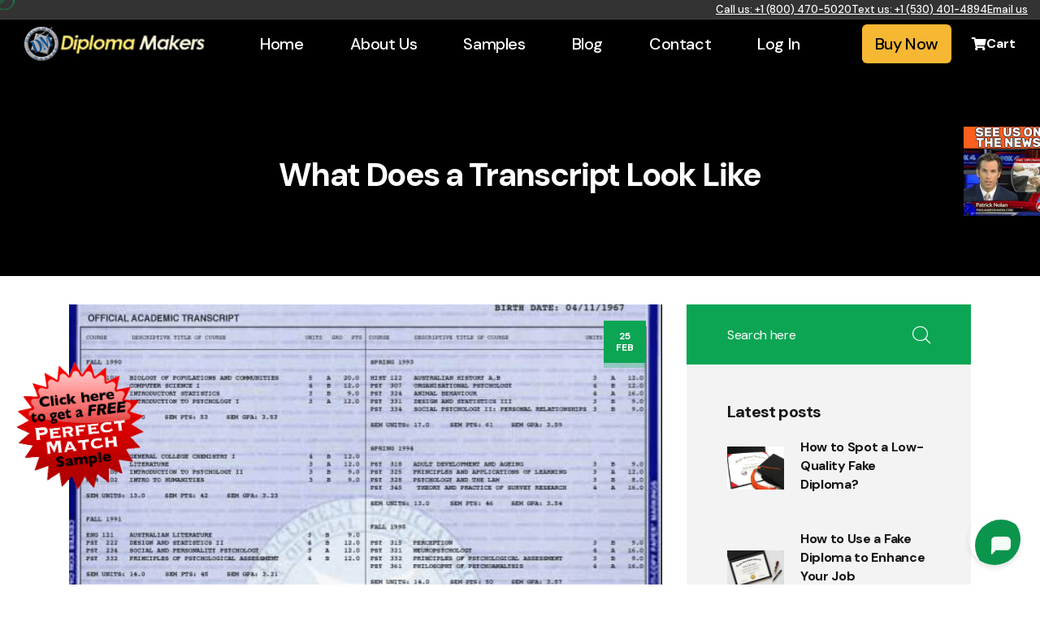

--- FILE ---
content_type: text/html; charset=UTF-8
request_url: https://diploma-makers.com/blog/what-does-a-transcript-look-like/
body_size: 13581
content:
<!DOCTYPE html>
<html lang="en">
<head>
    <meta charset="UTF-8" />
    <meta http-equiv="content-type" content="text/html; charset=utf-8" />
    <meta name="viewport" content="width=device-width, initial-scale=1, minimum-scale=1, maximum-scale=1">

    <title>What Does a Transcript Look Like - Diploma Makers</title>
        <meta name="description" content="If you don&#039;t have access to your transcripts and need to create your own, you may be wondering ... what does a transcript look like anyway?">
            <meta name="keywords" content="Buy Fake Diploma, Diploma Fake, Fake Certificate, Fake College Degree, Fake Degree, Fake Degrees, Fake Diploma, Fake Diploma Certificate, Fake Diploma Maker, Fake Diplomas, Fake University Degree, Fake University Degrees, Online Diploma, Order Fake Diploma, fake degree diploma, buy fake diplomas">
            <link rel="canonical" href="https://diploma-makers.com/blog/what-does-a-transcript-look-like/">
        
    <meta property="og:type" content="website">
    <meta property="og:title" content="What Does a Transcript Look Like - Diploma Makers">
        <meta property="og:description" content="If you don&#039;t have access to your transcripts and need to create your own, you may be wondering ... what does a transcript look like anyway?">
            <meta property="og:image" content="https://diploma-makers.com/Front/assets/images/share-default.png">
        <meta property="og:url" content="https://diploma-makers.com/blog/what-does-a-transcript-look-like">
    <meta name="twitter:card" content="summary_large_image">
    <meta name="csrf-token" content="fMKPS0shp3OkYoOMLNNOklJS1XpUGzSKrTL7rxuA">
    <link rel="icon" href="https://diploma-makers.com/Front/assets/images/preloader.png" type="image/png" />

    
    <link rel="preconnect" href="https://fonts.googleapis.com/">
    <link rel="preconnect" href="https://fonts.gstatic.com/" crossorigin>
    <link href="https://fonts.googleapis.com/css2?family=DM+Sans:ital,wght@0,400;0,500;0,700;1,400;1,500;1,700&display=swap" rel="stylesheet">

    <!-- Google tag (gtag.js) -->
    <script async src="https://www.googletagmanager.com/gtag/js?id=G-GF71M1KL16"></script>
    <script>
        window.dataLayer = window.dataLayer || [];
        function gtag(){dataLayer.push(arguments);}
        gtag('js', new Date());

        gtag('config', 'G-GF71M1KL16');
    </script>

    <script type="application/ld+json">
    {
     "@context": "https://schema.org",
     "@type": "WebSite",
     "name": "Diploma Makers",
     "url": "https://diploma-makers.com/",
     "potentialAction": {
       "@type": "SearchAction",
       "target": "https://diploma-makers.com/?s={search_term_string}",
       "query-input": "required name=search_term_string"
     }
    }
    </script>

    <script type="application/ld+json">
    {
     "@context": "https://schema.org",
     "@type": "FAQPage",
     "mainEntity": [{
       "@type": "Question",
       "name": "How Can I Reach You?",
       "acceptedAnswer": {
         "@type": "Answer",
         "text": "Contact us at 775•337•6006 during business hours or email support@diploma-makers.com for prompt assistance. We aim to respond on the same day to address your inquiries quickly."
       }
     },{
       "@type": "Question",
       "name": "What Guarantee Comes With My Order?",
       "acceptedAnswer": {
         "@type": "Answer",
         "text": "Our confidence in our work allows us to offer a reproduction service if you're unsatisfied. Note: customized documents are non-refundable due to their personalized nature."
       }
     },{
       "@type": "Question",
       "name": "What’s Included in My Purchase?",
       "acceptedAnswer": {
         "@type": "Answer",
         "text": "Your purchase includes a high-quality diploma or certificate with authentic-looking signatures and seals. Prices are all-inclusive, covering everything you need without hidden charges."
       }
     },{
       "@type": "Question",
       "name": "Payment Options for Orders?",
       "acceptedAnswer": {
         "@type": "Answer",
         "text": "We accept various payment methods, including credit cards, cash, and Western Union, as well as checks and money orders payable to Lucre Unlimited, ensuring flexibility for your convenience."
       }
     },{
       "@type": "Question",
       "name": "Is COD Available?",
       "acceptedAnswer": {
         "@type": "Answer",
         "text": "Yes, we offer Cash On Demand shipping for an additional $12.50 fee. This option might slightly delay your order. For more details, please contact us directly."
       }
     },{
       "@type": "Question",
       "name": "How Do You Determine Courses for Transcripts?",
       "acceptedAnswer": {
         "@type": "Answer",
         "text": "Based on your provided major and minor, our team researches typical courses for those fields, allowing you to select a GPA. These documents are for novelty use only."
       }
     },{
       "@type": "Question",
       "name": "Can I Customize Courses and Grades?",
       "acceptedAnswer": {
         "@type": "Answer",
         "text": "Yes, you can specify courses and grades during the order process. We'll incorporate your exact specifications into your transcripts for a personalized touch."
       }
     },{
       "@type": "Question",
       "name": "Are Transcripts Printed On Both Sides?",
       "acceptedAnswer": {
         "@type": "Answer",
         "text": "Transcripts feature your courses, grades, name, and school information on the front. The back explains the grading structure and other relevant details."
       }
     },{
       "@type": "Question",
       "name": "What Paper Is Used for Transcripts?",
       "acceptedAnswer": {
         "@type": "Answer",
         "text": "Transcripts are printed on high-grade cotton fiber or watermark paper, using level 1 and 4 security paper to prevent unauthorized copying, showcasing hidden words like ‘COPY’ when copied."
       }
     },{
       "@type": "Question",
       "name": "Can I Get Additional Transcripts at a Discount?",
       "acceptedAnswer": {
         "@type": "Answer",
         "text": "Additional transcript sets are available for $20 each. Due to our privacy policy, originals aren't stored, so order extras upfront or pay full price for reprints."
       }
     },{
       "@type": "Question",
       "name": "How Can I Reach You?",
       "acceptedAnswer": {
         "@type": "Answer",
         "text": "Contact us at 775•337•6006 during business hours or email support@diploma-makers.com for prompt assistance. We aim to respond on the same day to address your inquiries quickly."
       }
     },{
       "@type": "Question",
       "name": "What Guarantee Comes With My Order?",
       "acceptedAnswer": {
         "@type": "Answer",
         "text": "Our confidence in our work allows us to offer a reproduction service if you're unsatisfied. Note: customized documents are non-refundable due to their personalized nature."
       }
     },{
       "@type": "Question",
       "name": "What’s Included in My Purchase?",
       "acceptedAnswer": {
         "@type": "Answer",
         "text": "Your purchase includes a high-quality diploma or certificate with authentic-looking signatures and seals. Prices are all-inclusive, covering everything you need without hidden charges."
       }
     },{
       "@type": "Question",
       "name": "Payment Options for Orders?",
       "acceptedAnswer": {
         "@type": "Answer",
         "text": "We accept various payment methods, including credit cards, cash, and Western Union, as well as checks and money orders payable to Lucre Unlimited, ensuring flexibility for your convenience."
       }
     },{
       "@type": "Question",
       "name": "Is COD Available?",
       "acceptedAnswer": {
         "@type": "Answer",
         "text": "Yes, we offer Cash On Demand shipping for an additional $12.50 fee. This option might slightly delay your order. For more details, please contact us directly."
       }
     }]
    }
    </script>

    <link rel="preload" as="style" href="https://diploma-makers.com/build/assets/app-LYY5h87B.css" /><link rel="stylesheet" href="https://diploma-makers.com/build/assets/app-LYY5h87B.css" />
    </head>

<body class="custom-cursor">

<div class="custom-cursor__cursor"></div>
<div class="custom-cursor__cursor-two"></div>

<div class="preloader">
    <div class="preloader__image"></div>
</div>

<div class="page-wrapper">
    <header class="main-header transparent-header">
        <div class="top-header">
            <div class="top-header__content">
                    <span>
                        <a href="tel:+18004705020">Call us: +1 (800) 470-5020</a>
                    </span>
                <span>
                        <a href="https://wa.me/15304014894" target="_blank" rel="noopener">Text us: +1 (530) 401-4894</a>
                    </span>
                <span>
                        <a href="/cdn-cgi/l/email-protection#daa9bbb6bfa99abeb3aab6b5b7bbf7b7bbb1bfa8a9f4b9b5b7">Email us</a>
                    </span>
            </div>
        </div>
        <nav class="main-menu">
            <div class="main-menu__wrapper">
                <div class="main-menu__wrapper-inner"  style="background-color: black;" >
                    <div class="main-menu__logo">
                        <a href="https://diploma-makers.com"><img src="https://diploma-makers.com/Front/assets/images/resources/new_logo.png" alt="Diploma Makers logo"></a>
                    </div>
                    <div class="main-menu__bottom">
                        <div class="main-menu__bottom-inner">
                            <div class="main-menu__main-menu-box">
                                <ul class="main-menu__list">
                                                                            <li class="megamenu">
                                            <a href="https://diploma-makers.com">Home </a>
                                            <ul>
                                                <li>
                                                    <section class="home-showcase"></section>
                                                </li>
                                            </ul>
                                        </li>
                                                                        <li class="highlighted-item" >
                                        <a href="https://diploma-makers.com/about-us">About Us</a>
                                        <ul class="sub-menu">
                                            <li><a href="https://diploma-makers.com/about-us">About us</a></li>
                                            <li><a href="https://diploma-makers.com/testimonials">Testimonials</a></li>
                                        </ul>
                                    </li>
                                    <li>
                                        <a href="https://diploma-makers.com/fake-diploma-samples">Samples</a>
                                    </li>
                                    <li>
                                        <a href="https://diploma-makers.com/blog">Blog</a>
                                    </li>
                                    <li>
                                        <a href="https://diploma-makers.com/contact-us">Contact</a>
                                    </li>
                                                                                    <li><a href="https://diploma-makers.com/sign-in">Log In</a></li>
                                                                            <li class="dropdown highlighted-item buy-now-button" >
                                        <a class="highlight-button" href="https://diploma-makers.com/shop">Buy Now</a>
                                        <ul class="sub-menu">
                                            <li class="dropdown">
                                                <a href="https://diploma-makers.com/product-category/fake-diploma">Fake Diploma</a>
                                                <ul class="sub-menu">
                                                    <li><a href="https://diploma-makers.com/product/perfect-match-college-university">The Perfect Match Diploma (Most Popular)</a></li>
                                                    <li><a href="https://diploma-makers.com/degrees-only-designs">In-House vs Perfect Match Diploma</a></li>
                                                    <li><a href="https://diploma-makers.com/fake-ged-diploma-certificate-template">GED Diploma/Certificate</a></li>
                                                    <li><a href="https://diploma-makers.com/fake-high-school-diploma">Fake High School Diploma</a></li>
                                                    <li><a href="https://diploma-makers.com/degrees-only-designs">Colleges & Universities</a></li>
                                                    <li><a href="https://diploma-makers.com/buy-fake-bachelor-degree-online">Bachelors Degree Online</a></li>
                                                </ul>
                                            </li>

                                            <li class="dropdown">
                                                <a href="https://diploma-makers.com/product-category/fake-college-transcripts">Fake Transcripts</a>
                                                <ul class="sub-menu">
                                                    <li><a href="https://diploma-makers.com/product/associates-transcripts/buy">Novelty Fake Associates Transcripts</a></li>
                                                    <li><a href="https://diploma-makers.com/product/bachelors-transcripts/buy">Novelty Fake Bachelors Transcripts</a></li>
                                                    <li><a href="https://diploma-makers.com/product/masters-transcripts/buy">Novelty Fake Masters Transcripts</a></li>
                                                    <li><a href="https://diploma-makers.com/product/ph-d-or-j-d-transcripts/buy">Novelty Fake PH.D or J.D. Transcripts</a></li>
                                                    <li><a href="https://diploma-makers.com/product-category/fake-ged-transcripts">Fake GED Transcripts</a></li>

                                                </ul>
                                            </li>
                                            <li><a href="https://diploma-makers.com/product-category/packages">Packages</a></li>

                                            <li><a href="https://diploma-makers.com/product-category/certificate">Certificates</a></li>

                                            <li class="dropdown">
                                                <a id="shopByMenu" href="https://diploma-makers.com/shop">Shop By</a>

                                                <ul class="sub-menu">
                                                    <li><a href="https://diploma-makers.com/type/fake-high-school">High School / GED</a></li>
                                                    <li><a href="https://diploma-makers.com/type/fake-associates-degree">Associate</a></li>
                                                    <li><a href="https://diploma-makers.com/type/fake-masters-degree-certificate">Masters</a></li>
                                                    <li><a href="https://diploma-makers.com/type/fake-bachelors-degrees">Bachelor</a></li>
                                                    <li><a href="https://diploma-makers.com/type/fake-doctorate-degree-phd-certificate">PHD</a></li>
                                                </ul>
                                            </li>
                                        </ul>
                                    </li>

                                </ul>
                            </div>

                            <style>
    .dm-cart-link {
        position: relative;
        display: inline-flex;
        align-items: center;
        gap: .4rem;
        font-weight: 600;
        text-decoration: none;
        color: #fff; /* blanco porque tu header es negro */
        margin-left: 25px;
    }

    .dm-cart-link:hover { color: #e7b74b; } /* dorado al hover */

    .dm-cart-text {
        display: none; /* oculta la palabra Cart en móvil */
    }
    @media (min-width: 992px){
        .dm-cart-text { display:inline; }
    }

    /* Badge */
    .dm-cart-badge {
        position: absolute;
        top: -6px;
        right: -10px;
        min-width: 18px;
        height: 18px;
        padding: 0 4px;
        border-radius: 50%;
        background: #e63946; /* o dorado si lo prefieres */
        color: #fff;
        font-size: 11px;
        font-weight: 700;
        display: flex;             /* clave */
        align-items: center;       /* centra vertical */
        justify-content: center;   /* centra horizontal */
        border: 2px solid #111;    /* borde para contraste */
    }
</style>

<a href="https://diploma-makers.com/cart" class="dm-cart-link">
    <i class="fa fa-shopping-cart" aria-hidden="true"></i>
    <span class="dm-cart-text">Cart</span>
    </a>




                            <a href="#" class="mobile-nav__toggler"><i class="fa fa-bars"></i></a>

                        </div>
                    </div>
                </div>
            </div>
        </nav>
    </header>

            <div class="addonnVid">
            <a href="#target-section" role="link" aria-label="See us on the news">
                <video
                        class="home_gif"
                        autoplay
                        loop
                        muted
                        playsinline
                        preload="metadata"
                        poster="https://diploma-makers.com/Front/assets/images/home-page-gif-poster.webp"
                        width="110"
                        height="110">
                    <source src="https://diploma-makers.com/Front/assets/images/home-page-gif.webm" type="video/webm">
                    <source src="https://diploma-makers.com/Front/assets/images/home-page-gif.mp4" type="video/mp4">
                    <img src="https://diploma-makers.com/Front/assets/images/home-page-gif-poster.webp" alt="Home animation">
                </video>
            </a>
        </div>
    


<!--Page Header Start-->

<section class="page-header">
    <div class="page-header-bg">
    </div>
    <div class="container">
        <div class="page-header__inner">
            <h2>What Does a Transcript Look Like</h2>
        </div>
    </div>
</section>

<div class="container">
    </div><!--Page Header End-->

<!--News Details Start-->
<section class="news-details" style="margin-top: 35px;">
    <div class="container">
        <div class="row">
            <div class="col-xl-8 col-lg-7">
                <div class="news-details__left">
                    <div class="news-details__img-box">
                        <div class="news-details__img">
                            <img src="https://diploma-makers.com/assets/img/20250225011224.png" alt="">
                        </div>
                        <div class="news-details__date">
                                                        <p>25 <br> FEB</p>
                        </div>
                    </div>
                    <div class="news-details__content">
                        <h3 class="news-details__title-1">What Does a Transcript Look Like</h3>
                        <p style="margin-left:0px;">What does a transcript look like?</p><p style="margin-left:0px;">It’s a document issued by a high school or college, and it shows the names of courses you took, the grades obtained in those courses, as well as the classes you retook or dropped. It’s essentially a record of your academic career.</p><p style="margin-left:0px;">Transcripts outline the details of your performance, including which classes you took, your grades, and how many credits you earned.</p><p style="margin-left:0px;">If you don’t have your transcripts but need to find a way to obtain or create them, you’ve come to the right place. Diploma Makers offers several options for those interested in exploring <a href="https://diploma-makers.com/fake-transcripts/">fake transcripts</a>.</p><p style="margin-left:0px;">In this article, we’re taking a closer look at the question – what does a transcript look like and how to create one.</p><h2><strong>What is a Transcript of Records?</strong></h2><p style="margin-left:0px;">An <a href="https://en.wikipedia.org/wiki/Transcript_(education)">academic transcript</a>, mark sheet, mark list or report card is a record of courses you’d taken, and the grades earned in those courses throughout your course of study.</p><p style="margin-left:0px;">The record is updated frequently as the tests in the classes are completed.</p><p style="margin-left:0px;">A transcript goes by many names, and in the United States, it is either called Cumulative Record File (CRF), permanent record or record.</p><p style="margin-left:0px;">In the European ECTS system, these documents are referred to as Transcript of Records (ToR).</p><p style="margin-left:0px;">It is also worth noting that there are high school and college transcripts.</p><p style="margin-left:0px;">So, what does a transcript look like anyway?</p><h2>What Does a Transcript Look Like?</h2><p style="margin-left:0px;">A transcript shows the following:</p><ul><li>School Name</li><li>City and State of School</li><li>School Address</li><li>Student’s Name</li><li>Student ID Number</li><li>Student’s Date of Birth</li><li>Courses Taken</li><li>Date Courses Were Taken</li><li>Date of Graduation</li><li>Grade Earned in Classes</li><li>Cumulative Grade Point Average</li></ul><p style="margin-left:0px;">Let’s take a look at some of the most important elements of a transcript:</p><h3><strong>1. Personal Information</strong></h3><p style="margin-left:0px;">Transcripts are personalized and as such, they bear your name, date of birth, address, the school you attended and its address.</p><p style="margin-left:0px;">As such, these documents are entirely yours and cannot be shared by another individual.</p><h3><strong>2. Name of Courses Taken</strong></h3><p style="margin-left:0px;">A transcript shows the list of courses you took in high school or college, as well as any courses you may have dropped.</p><p style="margin-left:0px;">These courses are important since they help a new school to ascertain if you meet their entrance requirements to be admitted into a program you’ve applied for.</p><p style="margin-left:0px;">And most importantly, if the courses in your transcript are related to the field you want to major in.</p><h3><strong>3. Grades and GPA Obtained</strong></h3><p style="margin-left:0px;">High school or college transcripts show the letter grade&nbsp; (A, B, C, etc) you obtained in each course as well as the <a href="https://www.mastersportal.com/articles/2126/what-is-a-gpa-and-why-is-it-so-important.html">GPA</a> for the list of courses you took.</p><p style="margin-left:0px;">These individual grades help schools to determine if you understood the material you were taught in each class.</p><p style="margin-left:0px;">For starters, colleges will be less likely to admit a student either for a Bachelor’s, Master’s, or Ph.D. program if they feel the student does not have the right grades in certain courses.</p><p style="margin-left:0px;">Your GPA, on the other hand, helps colleges to compare your performance with that of other applicants, and therefore, ascertain if you are a better candidate among the lot.</p><p style="margin-left:0px;">If you’ve ever wondered what are transcripts used for, the above is an important use case.</p><h3><strong>4. Class Rank</strong></h3><p style="margin-left:0px;">Class Rank shows how well you performed in comparison with other members of your graduating class.</p><p style="margin-left:0px;">This is especially helpful to determine your level of knowledge in relation to those that were also taught by the same teachers.</p><p style="margin-left:0px;">Did you outperform your classmates significantly or come at the bottom of the class?</p><p style="margin-left:0px;">Now if you’ve ever wondered, <i>“do employers check transcripts?”</i></p><p style="margin-left:0px;">The simple answer is, Yes! Some employers may request your transcript during an interview.</p><p style="margin-left:0px;">Look at it this way, your potential boss may be more willing to employ someone that came top in class instead of the middle or bottom of the class despite their high grades.</p><h3><strong>5. When Classes Were Taken</strong></h3><p style="margin-left:0px;">A transcript has classes grouped into semester, trimester, or quarter.</p><p style="margin-left:0px;">These classes are arranged from the oldest dates to the latest dates, and it holds a lot of importance.</p><p style="margin-left:0px;">In this case, it shows a college or employer if you were taking easier subjects in your graduating year, or you moved to harder ones each year.</p><p style="margin-left:0px;">It also reveals whether you were able to improve your grades even though you may have struggled with them at the start of the year.</p><h3><strong>6. Behavior Record</strong></h3><p style="margin-left:0px;">There is sometimes a behavior record that shows the number of times you were absent in school and if there were any disciplinary actions against you.</p><p style="margin-left:0px;">The latter includes detention, suspensions, and several others.</p><p style="margin-left:0px;">This record helps colleges and employers to determine if you are disciplined and committed, and most importantly, how well you relate with others despite the pressure.</p><h3><strong>7. Additional Information</strong></h3><p style="margin-left:0px;">In some cases, a transcript also carries additional information including honors received, standardized test scores, and volunteer work you carried out.</p><p style="margin-left:0px;">Each of these makes you look like an ideal candidate for a job or position.</p><h2><strong>Versions of Academic Transcripts</strong></h2><p style="margin-left:0px;">There are two versions of an academic transcript and these are the official and unofficial transcripts.</p><p style="margin-left:0px;">There’s no major difference between an official and unofficial transcript since they have the same content, but something unique sets them apart.</p><p style="margin-left:0px;">Here’s what it looks like:</p><h3><strong>1. Official Transcripts</strong></h3><p style="margin-left:0px;">An official transcript bears a seal and it is often enclosed in an envelope by the issuing school.</p><p style="margin-left:0px;">The way an official version is packaged gives the recipient of the document the idea that the copy was not tampered with since it is still sealed.</p><h3><strong>2. Unofficial Transcripts</strong></h3><p style="margin-left:0px;">An unofficial transcript is not sent by your school, but these documents are printed by you from the school’s portal for personal use.</p><p style="margin-left:0px;">These documents may not also bear the same seals or tamper-proof marks that are often found in their official counterparts.</p><p style="margin-left:0px;">As such, unofficial ones may not hold the same power since most schools and employers may request for an official version instead.</p><h2><strong>Why is a Transcript Needed?</strong></h2><p style="margin-left:0px;">A transcript is important because it holds information that tells if you met the graduation requirements in the high school or college you attended.</p><p style="margin-left:0px;">Given that the transcripts hold the courses and their grades, it shows your strengths and weaknesses.</p><p style="margin-left:0px;">As such, a college or university would be able to tell if you are have merited certain courses that will enable you to major in a particular field.</p><p style="margin-left:0px;">An employer would also get a better understanding of who you are and if you are the best candidate for the job.</p><h2><strong>How to Get a Transcript</strong></h2><p style="margin-left:0px;">Here are the simple steps on how to get a&nbsp; high school or college transcript:</p><h3><strong>1. Get a Good Transcript Maker</strong></h3><p style="margin-left:0px;">A good online degree and transcript making company will be able to create a legit-looking transcript for you.</p><p style="margin-left:0px;">The advantage this has is that it’ll save you the time and resources needed to pass through a high school, college, or university before obtaining one.</p><p style="margin-left:0px;">In this case, you’ll be getting a fake high school or college transcript that will bear a close resemblance to an authentic.</p><p style="margin-left:0px;">As such, it can serve numerous uses including a backup to an authentic, showing off to friends and family, or to be used to boost your self-esteem.</p><h3><strong>2. Complete a Real High School or College</strong></h3><p style="margin-left:0px;">Ordering transcripts online is obviously a shorter route to go, but you can still take the conventional method of passing through a secondary school or college to get this qualification.</p><p style="margin-left:0px;">For high school, simply enroll in an accredited and meet their course requirements to finally obtain a transcript.</p><p style="margin-left:0px;">The same applies to a college, but it is worth noting that either of these will take the dedication of time and money to finally obtain a transcript.</p><h2><strong>Conclusion</strong></h2><p style="margin-left:0px;">Now that you know what a transcript looks like and how to get one conveniently, there’s no limitation to the educational heights you can attain.</p><p style="margin-left:0px;">Remember, transcripts are important since they have to be paired to a degree when you are applying to a new school or transferring to another one.</p><p style="margin-left:0px;">Much more, some employees require it to ascertain the courses that were your strengths and weaknesses.</p><p style="margin-left:0px;">Accordingly, if you haven’t gotten one prior to this time, and you’re engaged with other things or low on cash to meet all the requirements to attend a school, let a <a href="https://diploma-makers.com/">fake diploma</a> maker help you with one.</p><p style="margin-left:0px;">If you need help creating a fake transcript, check out Diploma Makers for fast services and affordable pricing.</p>
                    </div>
                </div>
            </div>
            <div class="col-xl-4 col-lg-5">
                <div class="sidebar">
                    <div class="sidebar__single sidebar__search">
                        <form action="#" class="sidebar__search-form">
                            <input type="search" id="search-input" placeholder="Search here">
                            <button type="submit" id="search-button">
                                <i class="icon-magnifying-glass"></i>
                            </button>
                        </form>
                    </div>
                    <div class="panel--search-result" id="search-result-panel">
                        <div class="search-result-card">

                        </div>
                    </div>
                    <div class="sidebar__single sidebar__post">
                        <h3 class="sidebar__title">Latest posts</h3>
                        <ul class="sidebar__post-list list-unstyled">
                                                                                            <li>
                                    <div class="sidebar__post-image">
                                        <img src="https://diploma-makers.com/assets/img/20250220102751.webp" alt="">
                                    </div>
                                    <div class="sidebar__post-content">
                                        <h3>
                                            <span class="sidebar__post-content-meta">
                                            <a href="https://diploma-makers.com/blog/how-to-spot-a-low-quality-fake-diploma">How to Spot a Low-Quality Fake Diploma?</a>
                                        </h3>
                                    </div>
                                </li>
                                                                <li>
                                    <div class="sidebar__post-image">
                                        <img src="https://diploma-makers.com/assets/img/20250220104800.png" alt="">
                                    </div>
                                    <div class="sidebar__post-content">
                                        <h3>
                                            <span class="sidebar__post-content-meta">
                                            <a href="https://diploma-makers.com/blog/how-to-use-a-fake-diploma-to-enhance-your-job-applications">How to Use a Fake Diploma to Enhance Your Job Applications</a>
                                        </h3>
                                    </div>
                                </li>
                                                                <li>
                                    <div class="sidebar__post-image">
                                        <img src="https://diploma-makers.com/assets/img/20250220105215.png" alt="">
                                    </div>
                                    <div class="sidebar__post-content">
                                        <h3>
                                            <span class="sidebar__post-content-meta">
                                            <a href="https://diploma-makers.com/blog/top-reasons-people-choose-to-buy-fake-diplomas">Top Reasons People Choose to Buy Fake Diplomas</a>
                                        </h3>
                                    </div>
                                </li>
                                                                                    </ul>
                    </div>
                    <!-- <div class="sidebar__single sidebar__category">
                        <h3 class="sidebar__title">Categories</h3>
                        <ul class="sidebar__category-list list-unstyled">
                            <li>
                                <a href="news-details.html">City news <span class="icon-right-arrow"></span>
                                </a>
                            </li>
                            <li class="active">
                                <a href="news-details.html">Community <span class="icon-right-arrow"></span>
                                </a>
                            </li>
                            <li>
                                <a href="news-details.html">Culture <span class="icon-right-arrow"></span>
                                </a>
                            </li>
                            <li>
                                <a href="news-details.html">Development <span class="icon-right-arrow"></span>
                                </a>
                            </li>
                            <li>
                                <a href="news-details.html">Government <span class="icon-right-arrow"></span>
                                </a>
                            </li>
                        </ul>
                    </div>
                    <div class="sidebar__single sidebar__tags">
                        <h3 class="sidebar__title">Tags</h3>
                        <div class="sidebar__tags-list">
                            <a href="#">Government</a>
                            <a href="#">Council</a>
                            <a href="#">Muncipal</a>
                            <a href="#">City</a>
                            <a href="#">Politics</a>
                        </div>
                    </div> -->
                </div>
            </div>
        </div>
    </div>
</section>
<!--News Details End-->

<footer class="site-footer">
    <div class="nj-engage" data-position="left"></div>
    <div class="site-footer__img"></div>

    <div class="container">
        <div class="site-footer__middle">

            <div class="row" style="margin-bottom: 40px">
            <div class="col-lg-2 col-md-3 col-sm-4 col-6">
                            <a href="https://diploma-makers.com/fake-diploma-samples/usa">
                    <div class="country-card GalleryMenu"  data-id="4" style="cursor: pointer;">
                        <img src="https://diploma-makers.com/assets/img/20250415100056.png" alt="United States Flag" class="country-flag">
                        <p style="margin-left: 10px; font-size: 13px !important; line-height: normal;" data-fulltext="USA">USA</p>
                    </div>
                </a>
                    </div>
            <div class="col-lg-2 col-md-3 col-sm-4 col-6">
                            <a href="https://diploma-makers.com/fake-diploma-samples/canada">
                    <div class="country-card GalleryMenu"  data-id="3" style="cursor: pointer;">
                        <img src="https://diploma-makers.com/assets/img/20240527064639.jpg" alt="United States Flag" class="country-flag">
                        <p style="margin-left: 10px; font-size: 13px !important; line-height: normal;" data-fulltext="CANADA">CANADA</p>
                    </div>
                </a>
                    </div>
            <div class="col-lg-2 col-md-3 col-sm-4 col-6">
                            <a href="https://diploma-makers.com/fake-diploma-samples/australia">
                    <div class="country-card GalleryMenu"  data-id="5" style="cursor: pointer;">
                        <img src="https://diploma-makers.com/assets/img/20240527064906.jpg" alt="United States Flag" class="country-flag">
                        <p style="margin-left: 10px; font-size: 13px !important; line-height: normal;" data-fulltext="AUSTRALIA">AUSTRALIA</p>
                    </div>
                </a>
                    </div>
            <div class="col-lg-2 col-md-3 col-sm-4 col-6">
                            <a href="https://diploma-makers.com/fake-diploma-samples/singapore">
                    <div class="country-card GalleryMenu"  data-id="6" style="cursor: pointer;">
                        <img src="https://diploma-makers.com/assets/img/20240527064921.jpg" alt="United States Flag" class="country-flag">
                        <p style="margin-left: 10px; font-size: 13px !important; line-height: normal;" data-fulltext="SINGAPORE">SINGAPORE</p>
                    </div>
                </a>
                    </div>
            <div class="col-lg-2 col-md-3 col-sm-4 col-6">
                            <a href="https://diploma-makers.com/fake-diploma-samples/south-africa">
                    <div class="country-card GalleryMenu"  data-id="7" style="cursor: pointer;">
                        <img src="https://diploma-makers.com/assets/img/20240527064935.jpg" alt="United States Flag" class="country-flag">
                        <p style="margin-left: 10px; font-size: 13px !important; line-height: normal;" data-fulltext="SOUTH AFRICA">SOUTH AFRICA</p>
                    </div>
                </a>
                    </div>
            <div class="col-lg-2 col-md-3 col-sm-4 col-6">
                            <a href="https://diploma-makers.com/fake-diploma-samples/new-zealand">
                    <div class="country-card GalleryMenu"  data-id="8" style="cursor: pointer;">
                        <img src="https://diploma-makers.com/assets/img/20240527064946.jpg" alt="United States Flag" class="country-flag">
                        <p style="margin-left: 10px; font-size: 13px !important; line-height: normal;" data-fulltext="NEW ZEALAND">NEW ZEALAND</p>
                    </div>
                </a>
                    </div>
            <div class="col-lg-2 col-md-3 col-sm-4 col-6">
                            <a href="https://diploma-makers.com/fake-diploma-samples/malaysia">
                    <div class="country-card GalleryMenu"  data-id="9" style="cursor: pointer;">
                        <img src="https://diploma-makers.com/assets/img/20240527065000.jpg" alt="United States Flag" class="country-flag">
                        <p style="margin-left: 10px; font-size: 13px !important; line-height: normal;" data-fulltext="MALAYSIA">MALAYSIA</p>
                    </div>
                </a>
                    </div>
            <div class="col-lg-2 col-md-3 col-sm-4 col-6">
                            <a href="https://diploma-makers.com/fake-diploma-samples/thailand">
                    <div class="country-card GalleryMenu"  data-id="10" style="cursor: pointer;">
                        <img src="https://diploma-makers.com/assets/img/20240527065009.jpg" alt="United States Flag" class="country-flag">
                        <p style="margin-left: 10px; font-size: 13px !important; line-height: normal;" data-fulltext="THAILAND">THAILAND</p>
                    </div>
                </a>
                    </div>
            <div class="col-lg-2 col-md-3 col-sm-4 col-6">
                            <a href="https://diploma-makers.com/fake-diploma-samples/finland">
                    <div class="country-card GalleryMenu"  data-id="17" style="cursor: pointer;">
                        <img src="https://diploma-makers.com/assets/img/20240527072847.png" alt="United States Flag" class="country-flag">
                        <p style="margin-left: 10px; font-size: 13px !important; line-height: normal;" data-fulltext="FINLAND">FINLAND</p>
                    </div>
                </a>
                    </div>
            <div class="col-lg-2 col-md-3 col-sm-4 col-6">
                            <a href="https://diploma-makers.com/fake-diploma-samples/india">
                    <div class="country-card GalleryMenu"  data-id="20" style="cursor: pointer;">
                        <img src="https://diploma-makers.com/assets/img/20240527075538.jpg" alt="United States Flag" class="country-flag">
                        <p style="margin-left: 10px; font-size: 13px !important; line-height: normal;" data-fulltext="INDIA">INDIA</p>
                    </div>
                </a>
                    </div>
            <div class="col-lg-2 col-md-3 col-sm-4 col-6">
                            <a href="https://diploma-makers.com/fake-diploma-samples/alberta">
                    <div class="country-card GalleryMenu"  data-id="21" style="cursor: pointer;">
                        <img src="https://diploma-makers.com/assets/img/20240527073814.png" alt="United States Flag" class="country-flag">
                        <p style="margin-left: 10px; font-size: 13px !important; line-height: normal;" data-fulltext="ALBERTA">ALBERTA</p>
                    </div>
                </a>
                    </div>
            <div class="col-lg-2 col-md-3 col-sm-4 col-6">
                            <a href="https://diploma-makers.com/fake-diploma-samples/antigua">
                    <div class="country-card GalleryMenu"  data-id="22" style="cursor: pointer;">
                        <img src="https://diploma-makers.com/assets/img/20240527074059.png" alt="United States Flag" class="country-flag">
                        <p style="margin-left: 10px; font-size: 13px !important; line-height: normal;" data-fulltext="ANTIGUA">ANTIGUA</p>
                    </div>
                </a>
                    </div>
            <div class="col-lg-2 col-md-3 col-sm-4 col-6">
                            <a href="https://diploma-makers.com/fake-diploma-samples/austria">
                    <div class="country-card GalleryMenu"  data-id="23" style="cursor: pointer;">
                        <img src="https://diploma-makers.com/assets/img/20240527074153.png" alt="United States Flag" class="country-flag">
                        <p style="margin-left: 10px; font-size: 13px !important; line-height: normal;" data-fulltext="AUSTRIA">AUSTRIA</p>
                    </div>
                </a>
                    </div>
            <div class="col-lg-2 col-md-3 col-sm-4 col-6">
                            <a href="https://diploma-makers.com/fake-diploma-samples/turkey">
                    <div class="country-card GalleryMenu"  data-id="25" style="cursor: pointer;">
                        <img src="https://diploma-makers.com/assets/img/20240527074226.png" alt="United States Flag" class="country-flag">
                        <p style="margin-left: 10px; font-size: 13px !important; line-height: normal;" data-fulltext="TURKEY">TURKEY</p>
                    </div>
                </a>
                    </div>
            <div class="col-lg-2 col-md-3 col-sm-4 col-6">
                            <a href="https://diploma-makers.com/fake-diploma-samples/italy">
                    <div class="country-card GalleryMenu"  data-id="26" style="cursor: pointer;">
                        <img src="https://diploma-makers.com/assets/img/20240527074431.png" alt="United States Flag" class="country-flag">
                        <p style="margin-left: 10px; font-size: 13px !important; line-height: normal;" data-fulltext="ITALY">ITALY</p>
                    </div>
                </a>
                    </div>
            <div class="col-lg-2 col-md-3 col-sm-4 col-6">
                            <a href="https://diploma-makers.com/fake-diploma-samples/ireland">
                    <div class="country-card GalleryMenu"  data-id="27" style="cursor: pointer;">
                        <img src="https://diploma-makers.com/assets/img/20240530050247.jpg" alt="United States Flag" class="country-flag">
                        <p style="margin-left: 10px; font-size: 13px !important; line-height: normal;" data-fulltext="IRELAND">IRELAND</p>
                    </div>
                </a>
                    </div>
            <div class="col-lg-2 col-md-3 col-sm-4 col-6">
                            <a href="https://diploma-makers.com/fake-diploma-samples/philippines">
                    <div class="country-card GalleryMenu"  data-id="28" style="cursor: pointer;">
                        <img src="https://diploma-makers.com/assets/img/20240527074539.png" alt="United States Flag" class="country-flag">
                        <p style="margin-left: 10px; font-size: 13px !important; line-height: normal;" data-fulltext="PHILIPPINES">PHILIPPINES</p>
                    </div>
                </a>
                    </div>
            <div class="col-lg-2 col-md-3 col-sm-4 col-6">
                            <a href="https://diploma-makers.com/fake-diploma-samples/mexico">
                    <div class="country-card GalleryMenu"  data-id="29" style="cursor: pointer;">
                        <img src="https://diploma-makers.com/assets/img/20240527074611.png" alt="United States Flag" class="country-flag">
                        <p style="margin-left: 10px; font-size: 13px !important; line-height: normal;" data-fulltext="MEXICO">MEXICO</p>
                    </div>
                </a>
                    </div>
            <div class="col-lg-2 col-md-3 col-sm-4 col-6">
                            <a href="https://diploma-makers.com/fake-diploma-samples/belgium">
                    <div class="country-card GalleryMenu"  data-id="30" style="cursor: pointer;">
                        <img src="https://diploma-makers.com/assets/img/20240527074645.png" alt="United States Flag" class="country-flag">
                        <p style="margin-left: 10px; font-size: 13px !important; line-height: normal;" data-fulltext="BELGIUM">BELGIUM</p>
                    </div>
                </a>
                    </div>
            <div class="col-lg-2 col-md-3 col-sm-4 col-6">
                            <a href="https://diploma-makers.com/fake-diploma-samples/hungary">
                    <div class="country-card GalleryMenu"  data-id="31" style="cursor: pointer;">
                        <img src="https://diploma-makers.com/assets/img/20250424090416.png" alt="United States Flag" class="country-flag">
                        <p style="margin-left: 10px; font-size: 13px !important; line-height: normal;" data-fulltext="HUNGARY">HUNGARY</p>
                    </div>
                </a>
                    </div>
            <div class="col-lg-2 col-md-3 col-sm-4 col-6">
                            <a href="https://diploma-makers.com/fake-diploma-samples/jamaica">
                    <div class="country-card GalleryMenu"  data-id="32" style="cursor: pointer;">
                        <img src="https://diploma-makers.com/assets/img/20240527075115.png" alt="United States Flag" class="country-flag">
                        <p style="margin-left: 10px; font-size: 13px !important; line-height: normal;" data-fulltext="JAMAICA">JAMAICA</p>
                    </div>
                </a>
                    </div>
            <div class="col-lg-2 col-md-3 col-sm-4 col-6">
                            <a href="https://diploma-makers.com/fake-diploma-samples/netherlands">
                    <div class="country-card GalleryMenu"  data-id="33" style="cursor: pointer;">
                        <img src="https://diploma-makers.com/assets/img/20240527075141.png" alt="United States Flag" class="country-flag">
                        <p style="margin-left: 10px; font-size: 13px !important; line-height: normal;" data-fulltext="NETHERLANDS">NETHERLANDS</p>
                    </div>
                </a>
                    </div>
            <div class="col-lg-2 col-md-3 col-sm-4 col-6">
                            <a href="https://diploma-makers.com/fake-diploma-samples/scotland">
                    <div class="country-card GalleryMenu"  data-id="34" style="cursor: pointer;">
                        <img src="https://diploma-makers.com/assets/img/20240527075212.png" alt="United States Flag" class="country-flag">
                        <p style="margin-left: 10px; font-size: 13px !important; line-height: normal;" data-fulltext="SCOTLAND">SCOTLAND</p>
                    </div>
                </a>
                    </div>
            <div class="col-lg-2 col-md-3 col-sm-4 col-6">
                            <a href="https://diploma-makers.com/fake-diploma-samples/costa-rica">
                    <div class="country-card GalleryMenu"  data-id="35" style="cursor: pointer;">
                        <img src="https://diploma-makers.com/assets/img/20240527075255.png" alt="United States Flag" class="country-flag">
                        <p style="margin-left: 10px; font-size: 13px !important; line-height: normal;" data-fulltext="COSTA RICA">COSTA RICA</p>
                    </div>
                </a>
                    </div>
            <div class="col-lg-2 col-md-3 col-sm-4 col-6">
                            <a href="https://diploma-makers.com/fake-diploma-samples/nigeria">
                    <div class="country-card GalleryMenu"  data-id="36" style="cursor: pointer;">
                        <img src="https://diploma-makers.com/assets/img/20240527075328.png" alt="United States Flag" class="country-flag">
                        <p style="margin-left: 10px; font-size: 13px !important; line-height: normal;" data-fulltext="NIGERIA">NIGERIA</p>
                    </div>
                </a>
                    </div>
            <div class="col-lg-2 col-md-3 col-sm-4 col-6">
                            <a href="https://diploma-makers.com/fake-diploma-samples/norway">
                    <div class="country-card GalleryMenu"  data-id="38" style="cursor: pointer;">
                        <img src="https://diploma-makers.com/assets/img/20240527075423.png" alt="United States Flag" class="country-flag">
                        <p style="margin-left: 10px; font-size: 13px !important; line-height: normal;" data-fulltext="NORWAY">NORWAY</p>
                    </div>
                </a>
                    </div>
            <div class="col-lg-2 col-md-3 col-sm-4 col-6">
                            <a href="https://diploma-makers.com/fake-diploma-samples/pakistan">
                    <div class="country-card GalleryMenu"  data-id="39" style="cursor: pointer;">
                        <img src="https://diploma-makers.com/assets/img/20240527075451.jpg" alt="United States Flag" class="country-flag">
                        <p style="margin-left: 10px; font-size: 13px !important; line-height: normal;" data-fulltext="PAKISTAN">PAKISTAN</p>
                    </div>
                </a>
                    </div>
            <div class="col-lg-2 col-md-3 col-sm-4 col-6">
                            <a href="https://diploma-makers.com/fake-diploma-samples/germany">
                    <div class="country-card GalleryMenu"  data-id="40" style="cursor: pointer;">
                        <img src="https://diploma-makers.com/assets/img/20240527075524.png" alt="United States Flag" class="country-flag">
                        <p style="margin-left: 10px; font-size: 13px !important; line-height: normal;" data-fulltext="GERMANY">GERMANY</p>
                    </div>
                </a>
                    </div>
            <div class="col-lg-2 col-md-3 col-sm-4 col-6">
                            <a href="https://diploma-makers.com/fake-diploma-samples/puerto-rico">
                    <div class="country-card GalleryMenu"  data-id="41" style="cursor: pointer;">
                        <img src="https://diploma-makers.com/assets/img/20240527075556.png" alt="United States Flag" class="country-flag">
                        <p style="margin-left: 10px; font-size: 13px !important; line-height: normal;" data-fulltext="PUERTO RICO">PUERTO RICO</p>
                    </div>
                </a>
                    </div>
            <div class="col-lg-2 col-md-3 col-sm-4 col-6">
                            <a href="https://diploma-makers.com/fake-diploma-samples/sri-lanka">
                    <div class="country-card GalleryMenu"  data-id="42" style="cursor: pointer;">
                        <img src="https://diploma-makers.com/assets/img/20240527075649.png" alt="United States Flag" class="country-flag">
                        <p style="margin-left: 10px; font-size: 13px !important; line-height: normal;" data-fulltext="SRI LANKA">SRI LANKA</p>
                    </div>
                </a>
                    </div>
            <div class="col-lg-2 col-md-3 col-sm-4 col-6">
                            <a href="https://diploma-makers.com/fake-diploma-samples/france">
                    <div class="country-card GalleryMenu"  data-id="43" style="cursor: pointer;">
                        <img src="https://diploma-makers.com/assets/img/20240527080007.png" alt="United States Flag" class="country-flag">
                        <p style="margin-left: 10px; font-size: 13px !important; line-height: normal;" data-fulltext="FRANCE">FRANCE</p>
                    </div>
                </a>
                    </div>
            <div class="col-lg-2 col-md-3 col-sm-4 col-6">
                            <a href="https://diploma-makers.com/fake-diploma-samples/cyprus">
                    <div class="country-card GalleryMenu"  data-id="44" style="cursor: pointer;">
                        <img src="https://diploma-makers.com/assets/img/20250428095323.png" alt="United States Flag" class="country-flag">
                        <p style="margin-left: 10px; font-size: 13px !important; line-height: normal;" data-fulltext="CYPRUS">CYPRUS</p>
                    </div>
                </a>
                    </div>
            <div class="col-lg-2 col-md-3 col-sm-4 col-6">
                            <a href="https://diploma-makers.com/fake-diploma-samples/brazil">
                    <div class="country-card GalleryMenu"  data-id="70" style="cursor: pointer;">
                        <img src="https://diploma-makers.com/assets/img/20240527074946.png" alt="United States Flag" class="country-flag">
                        <p style="margin-left: 10px; font-size: 13px !important; line-height: normal;" data-fulltext="BRAZIL">BRAZIL</p>
                    </div>
                </a>
                    </div>
            <div class="col-lg-2 col-md-3 col-sm-4 col-6">
                            <a href="https://diploma-makers.com/fake-diploma-samples/england">
                    <div class="country-card GalleryMenu"  data-id="71" style="cursor: pointer;">
                        <img src="https://diploma-makers.com/assets/img/20240527074904.png" alt="United States Flag" class="country-flag">
                        <p style="margin-left: 10px; font-size: 13px !important; line-height: normal;" data-fulltext="ENGLAND">ENGLAND</p>
                    </div>
                </a>
                    </div>
    </div>

            <div class="row">

                <div class="col-xl-3 col-lg-3 col-md-12 wow fadeInUp mb-lg-0 mb-3" data-wow-delay="100ms">
                    <div class="footer-widget__column footer-widget__Contact">
                        <div class="footer-widget__title-box">
                            <a href="https://diploma-makers.com">
                                <img src="https://diploma-makers.com/Front/assets/images/resources/new_logo.png" alt="Diploma Makers logo">
                            </a>
                        </div>
                        <p class="footer-widget__Contact-text">
                            At Diploma Makers, we create high-quality replicas of diplomas and transcripts. Explore our convincing samples and see why we're the leading provider today.
                        </p>
                    </div>
                </div>

                <div class="col-xl-2 col-lg-3 col-md-3 col-6 wow fadeInUp" data-wow-delay="200ms">
                    <div class="footer-widget__column footer-widget__link">
                        <div class="footer-widget__title-box">
                            <h3 class="footer-widget__title">Links</h3>
                        </div>
                        <ul class="footer-widget__link-list list-unstyled">
                            <li><a href="https://diploma-makers.com/about-us">About us</a></li>
                            <li><a href="https://diploma-makers.com/shop">Buy Now</a></li>
                            <li><a href="https://diploma-makers.com/contact-us">Contact</a></li>
                            <li><a href="https://diploma-makers.com/fake-diploma-samples">Samples</a></li>
                            <li><a href="https://diploma-makers.com/terms-conditions">Terms & Conditions</a></li>
                        </ul>
                    </div>
                </div>

                <div class="col-xl-2 col-lg-3 col-md-3 col-6 wow fadeInUp" data-wow-delay="300ms">
                    <div class="footer-widget__column footer-widget__departments">
                        <div class="footer-widget__title-box">
                            <h3 class="footer-widget__title">Quick Links</h3>
                        </div>
                        <ul class="footer-widget__link-list list-unstyled">
                            <li><a href="https://diploma-makers.com/testimonials">Testimonials</a></li>
                            <li><a href="https://diploma-makers.com/things-we-cant-do">Things We Can’t Do</a></li>
                            <li><a href="https://diploma-makers.com/disclaimer">Disclaimer</a></li>
                            <li><a href="https://diploma-makers.com/sitemap">Sitemap</a></li>
                        </ul>
                    </div>
                </div>

                <div class="col-xl-2 col-lg-3 col-md-3 col-6 wow fadeInUp" data-wow-delay="300ms">
                    <div class="footer-widget__column footer-widget__departments">
                        <div class="footer-widget__title-box">
                            <h3 class="footer-widget__title">Shop By</h3>
                        </div>
                        <ul class="footer-widget__link-list list-unstyled">
                            <li><a href="https://diploma-makers.com/degrees-only-designs">Fake Diploma</a></li>
                            <li><a href="https://diploma-makers.com/product-category/fake-transcripts">Fake Transcript</a></li>
                            <li><a href="https://diploma-makers.com/product-category/packages">Packages</a></li>
                            
                            <li><a href="https://diploma-makers.com/product-category/certificate">Certificates</a></li>
                        </ul>
                    </div>
                </div>

                <div class="col-xl-3 col-lg-3 col-md-6 wow fadeInUp mt-md-0 mt-3" data-wow-delay="100ms">
                    <div class="footer-widget__column footer-widget__Contact">
                        <div class="footer-widget__title-box">
                            <h3 class="footer-widget__title">Contact</h3>
                        </div>
                        <p class="footer-widget__Contact-text">
                            4894 Sparks Blvd., Sparks NV 89436<br>United States
                        </p>
                        <ul class="footer-widget__Contact-list list-unstyled">
                            <li>
                                <div class="icon"><span class="icon-email" aria-hidden="true"></span></div>
                                <div class="text"><p><a href="/cdn-cgi/l/email-protection#384b59545d4b785c514854575559155559535d4a4b165b5755"><span class="__cf_email__" data-cfemail="f685979a9385b6929f869a999b97db9b979d938485d895999b">[email&#160;protected]</span></a></p></div>
                            </li>
                            <li>
                                <div class="icon"><span class="fas fa-phone-square" aria-hidden="true"></span></div>
                                <div class="text"><p><a href="tel:+18004705020">+1-800-470-5020</a></p></div>
                            </li>
                            <li>
                                <div class="icon"><span class="fas fa-phone-square" aria-hidden="true"></span></div>
                                <div class="text"><p><a href="tel:+17753376006">+1-775-337-6006</a></p></div>
                            </li>
                            <li>
                                <div class="icon"><span class="fas fa-phone-square" aria-hidden="true"></span></div>
                                <div class="text"><p><a href="tel:+17753376006">International: +1-775-337-6006</a></p></div>
                            </li>
                        </ul>
                        <div class="site-footer__social" style="display:flex!important; align-items: center!important; margin-top: 22px!important;">
                            <a target="_blank" rel="noopener" href="https://twitter.com/diplomamakers" aria-label="Twitter"><i class="fab fa-twitter" aria-hidden="true"></i></a>
                            <a target="_blank" rel="noopener" href="https://www.facebook.com/DiplomaMakers/" aria-label="Facebook"><i class="fab fa-facebook" aria-hidden="true"></i></a>
                            <img src="https://diploma-makers.com/Front/visa.png" alt="Accepted cards" width="160" height="69" style="padding-left: 33px;" loading="lazy">
                        </div>
                    </div>
                </div>

            </div> 
        </div> 
    </div> 

    <div class="site-footer__bottom">
        <div class="container">
            <div class="row">
                <div class="col-xl-12">
                    <div class="site-footer__bottom-inner">
                        <p class="site-footer__bottom-text">© Copyright 2025 by Lucre Unlimited, Inc. ALL RIGHTS RESERVED.</p>
                    </div>
                </div>
            </div>
        </div>
    </div>
</footer>

</div> 


<div class="mobile-nav__wrapper">
    <div class="mobile-nav__overlay mobile-nav__toggler"></div>
    <div class="mobile-nav__content">
        <span class="mobile-nav__close mobile-nav__toggler"><i class="fa fa-times" aria-hidden="true"></i></span>

        <div class="logo-box">
            <a href="https://diploma-makers.com" aria-label="logo image">
                <img src="https://diploma-makers.com/Front/assets/images/resources/new_logo.png" width="200" alt="Diploma Makers logo" />
            </a>
        </div>

        <div class="mobile-nav__container"></div>

        <ul class="mobile-nav__contact list-unstyled">
            <li><i class="fa fa-envelope" aria-hidden="true"></i> <a href="/cdn-cgi/l/email-protection#6714060b021427030e170b080a064a0a060c0215144904080a"><span class="__cf_email__" data-cfemail="c6b5a7aaa3b586a2afb6aaa9aba7ebaba7ada3b4b5e8a5a9ab">[email&#160;protected]</span></a></li>
            <li><i class="fa fa-phone-alt" aria-hidden="true"></i> <a href="tel:+18004705020">+1-800-470-5020</a></li>
        </ul>

        <div class="mobile-nav__top">
            <div class="mobile-nav__social">
                <a target="_blank" rel="noopener" href="https://twitter.com/diplomamakers" class="fab fa-twitter" aria-label="Twitter"></a>
                <a target="_blank" rel="noopener" href="https://www.facebook.com/DiplomaMakers/" class="fab fa-facebook-square" aria-label="Facebook"></a>
            </div>
        </div>
    </div>
</div>


<div class="search-popup">
    <div class="search-popup__overlay search-toggler"></div>
    <div class="search-popup__content">
        <form action="#">
            <label for="search" class="sr-only">search here</label>
            <input type="text" id="search" placeholder="Search Here..." />
            <button type="submit" aria-label="search submit" class="thm-btn">
                <i class="icon-magnifying-glass" aria-hidden="true"></i>
            </button>
        </form>
    </div>
</div>

<a href="https://diploma-makers.com/request-sample">
    <img class="scroll-to-top scroll-to-target" style="display:inline; background:unset;" src="https://diploma-makers.com/Front/assets/images/resources/Perfect_match Badge.png" alt="Request a sample" loading="lazy">
</a>

<script data-cfasync="false" src="/cdn-cgi/scripts/5c5dd728/cloudflare-static/email-decode.min.js"></script><script>window.Laravel = { isLoggedIn: false };</script>

<script src="https://diploma-makers.com/Front/assets/vendors/jquery/jquery-3.6.0.min.js"></script>
<script src="https://diploma-makers.com/Front/assets/vendors/bootstrap/js/bootstrap.bundle.min.js"></script>

 <script src="https://diploma-makers.com/Front/assets/vendors/owl-carousel/owl.carousel.min.js"></script>

<script src="https://diploma-makers.com/Front/assets/vendors/jquery-validate/jquery.validate.min.js"></script>
<script src="https://diploma-makers.com/Front/assets/vendors/jquery-magnific-popup/jquery.magnific-popup.min.js"></script>
<script src="https://diploma-makers.com/Front/assets/vendors/nouislider/nouislider.min.js"></script>
<script src="https://diploma-makers.com/Front/assets/vendors/wnumb/wNumb.min.js"></script>
<script src="https://diploma-makers.com/Front/assets/vendors/isotope/isotope.js"></script>
<script src="https://diploma-makers.com/Front/assets/vendors/nice-select/jquery.nice-select.min.js"></script>

 <script src="https://diploma-makers.com/Front/assets/vendors/wow/wow.js"></script>

 <script src="https://diploma-makers.com/Front/assets/vendors/bootstrap-select/js/bootstrap-select.min.js"></script>

<script src="https://cdn.botpress.cloud/webchat/v2.2/inject.js" defer></script>
<script src="https://files.bpcontent.cloud/2024/11/22/11/20241122112209-3MJ320CL.js" defer></script>
<script src="https://cdn.nicejob.co/js/sdk.min.js?id=6008343303290880" defer></script>

<script type="text/javascript">
    $(document).ready(function () {
    // Function to handle typing in search input
    $('#search-input').on('input', function () {
        var query = $(this).val(); // Get the value of the input field
        
        if (query.length > 2) {  // Start searching when more than 2 characters are typed
            $.ajax({
                url: 'https://diploma-makers.com/search-blogs', // Adjust URL based on your route
                type: 'GET',
                data: { search: query },
                success: function (response) {
                    if (response && response.blogs.length > 0) {
                        var resultHTML = '';
                        response.blogs.forEach(function (blog) {
                            resultHTML += `
                                <a href="/blog/${blog.slug}">
                                    <div class="d-flex flex-row mt-2">
                                      <div class="p-2">
                                        <img style="width: 48px; height: 42px" src="https://diploma-makers.com/assets/img/${blog.image}" class="product-image">
                                      </div>
                                      <div class="p-2"><h5 style="margin-top: 9px" class="product-name">${blog.name}</h5></div>
                                      <div class="p-2"></div>
                                    </div>
                                </a>
                            `;
                        });
                        $('#search-result-panel .search-result-card').html(resultHTML);
                        $('.panel--search-result').css("height", "20%")
                        $('.panel--search-result').css("overflow-y", "auto")
                        $('#search-result-panel').show();
                    } else {
                        $('#search-results').html('<p>No blogs found.</p>');
                    }
                },
                error: function () {
                    $('#search-results').html('<p>Sorry, there was an error fetching the blogs.</p>');
                }
            });
        } else {
            $('#search-results').html(''); // Clear results when query is less than 3 characters
        }
    });
});

</script>


<script src="https://diploma-makers.com/Front/assets/js/helpers/dateFieldValidation.js"></script>
<script src="https://diploma-makers.com/Front/assets/js/helpers/checkout-helper.js"></script>
<script src="https://diploma-makers.com/Front/assets/js/govity.js"></script>


 <script src="https://cdnjs.cloudflare.com/ajax/libs/toastr.js/latest/toastr.min.js" defer></script>
 <script src="//cdnjs.cloudflare.com/ajax/libs/jquery.bootstrapvalidator/0.5.2/js/bootstrapValidator.min.js"></script> <!-- remove if using jquery.validate -->
 <script src="https://cdn.datatables.net/1.10.16/js/jquery.dataTables.min.js" defer></script>
 <script src="https://cdnjs.cloudflare.com/ajax/libs/moment.js/2.18.1/moment.min.js" defer></script>
 <script src="https://cdn.jsdelivr.net/npm/vanilla-lazyload@19.1.3/dist/lazyload.min.js" defer></script>

<script>

    window.addEventListener('DOMContentLoaded', function () {
        if (window.LazyLoad) {
            // Initialize LazyLoad
            window.lazyLoadInstance = new LazyLoad();
            lazyLoadInstance.update();
        } else {
            console.warn('LazyLoad is not available');
        }
    });

    $(function () {
        toastr.options = {
            closeButton: true,
            progressBar: true,
            timeOut: 9000,
            positionClass: "toast-top-center"
        };

        
        // Usa SOLO Bootstrap tooltip o solo custom. Si dejas Bootstrap, quita el hover manual.
        $('[data-bs-toggle="tooltip"]').tooltip({ customClass: 'custom-tooltip' });

        // Smooth scroll del botón flotante
        $('.addonnVid a').on('click', function (e) {
            e.preventDefault();
            const target = '#target-section';
            const $targetEl = $(target);

            if ($targetEl.length) {
                $('html, body').animate({ scrollTop: $targetEl.offset().top }, 800);
            } else {
                setTimeout(function () { window.location.href = '/' + target; }, 1000);
            }
        });
    });


    (function () {
        function bindMobileMenu() {
            // 1) Desactivar cualquier botón/expand del theme (por si quedó alguno)
            document.querySelectorAll(
                '.main-menu__list .dropdown-btn, .main-menu__list .menu-toggle, .main-menu__list .mean-expand, .main-menu__list .submenu-toggle,' +
                '.mobile-nav__content .dropdown-btn, .mobile-nav__content .menu-toggle, .mobile-nav__content .mean-expand, .mobile-nav__content .submenu-toggle'
            ).forEach(function (el) {
                el.onclick = function (e) { e.preventDefault(); e.stopPropagation(); return false; };
            });

            // 2) Hacer tappable toda la fila: si tiene submenú, toggle .open y no navegar
            document.querySelectorAll('.main-menu__list li').forEach(function (li) {
                var a = li.querySelector(':scope > a');
                var submenu = li.querySelector(':scope > .sub-menu');
                if (!a || !submenu) return;

                if (a._dmToggleHandler) a.removeEventListener('click', a._dmToggleHandler);

                a._dmToggleHandler = function (e) {
                    if (window.innerWidth <= 991) {
                        e.preventDefault();                    // evita navegación (incluye Buy Now)
                        li.classList.toggle('open');
                        a.setAttribute('aria-expanded', li.classList.contains('open') ? 'true' : 'false');
                    }
                };
                a.addEventListener('click', a._dmToggleHandler);

                // Accesible con teclado
                a.setAttribute('role', 'button');
                a.setAttribute('aria-expanded', 'false');
                a.addEventListener('keydown', function (e) {
                    if (window.innerWidth <= 991 && (e.key === 'Enter' || e.key === ' ')) {
                        e.preventDefault();
                        li.classList.toggle('open');
                        a.setAttribute('aria-expanded', li.classList.contains('open') ? 'true' : 'false');
                    }
                });
            });
        }

        bindMobileMenu();
        window.addEventListener('resize', bindMobileMenu);
    })();



</script>
<script defer src="https://static.cloudflareinsights.com/beacon.min.js/vcd15cbe7772f49c399c6a5babf22c1241717689176015" integrity="sha512-ZpsOmlRQV6y907TI0dKBHq9Md29nnaEIPlkf84rnaERnq6zvWvPUqr2ft8M1aS28oN72PdrCzSjY4U6VaAw1EQ==" data-cf-beacon='{"version":"2024.11.0","token":"b46be8107d2f4ba582a5b43acfbe63b2","r":1,"server_timing":{"name":{"cfCacheStatus":true,"cfEdge":true,"cfExtPri":true,"cfL4":true,"cfOrigin":true,"cfSpeedBrain":true},"location_startswith":null}}' crossorigin="anonymous"></script>
</body>
</html>

--- FILE ---
content_type: text/css
request_url: https://diploma-makers.com/build/assets/app-LYY5h87B.css
body_size: 95027
content:
@charset "UTF-8";/*!
 * Bootstrap v5.0.0-beta3 (https://getbootstrap.com/)
 * Copyright 2011-2021 The Bootstrap Authors
 * Copyright 2011-2021 Twitter, Inc.
 * Licensed under MIT (https://github.com/twbs/bootstrap/blob/main/LICENSE)
 */:root{--bs-blue:#0d6efd;--bs-indigo:#6610f2;--bs-purple:#6f42c1;--bs-pink:#d63384;--bs-red:#dc3545;--bs-orange:#fd7e14;--bs-yellow:#ffc107;--bs-green:#198754;--bs-teal:#20c997;--bs-cyan:#0dcaf0;--bs-white:#fff;--bs-gray:#6c757d;--bs-gray-dark:#343a40;--bs-primary:#0d6efd;--bs-secondary:#6c757d;--bs-success:#198754;--bs-info:#0dcaf0;--bs-warning:#ffc107;--bs-danger:#dc3545;--bs-light:#f8f9fa;--bs-dark:#212529;--bs-font-sans-serif:system-ui,-apple-system,"Segoe UI",Roboto,"Helvetica Neue",Arial,"Noto Sans","Liberation Sans",sans-serif,"Apple Color Emoji","Segoe UI Emoji","Segoe UI Symbol","Noto Color Emoji";--bs-font-monospace:SFMono-Regular,Menlo,Monaco,Consolas,"Liberation Mono","Courier New",monospace;--bs-gradient:linear-gradient(180deg, rgba(255, 255, 255, .15), rgba(255, 255, 255, 0))}*,:after,:before{box-sizing:border-box}@media (prefers-reduced-motion:no-preference){:root{scroll-behavior:smooth}}body{margin:0;font-family:var(--bs-font-sans-serif);font-size:1rem;font-weight:400;line-height:1.5;color:#212529;background-color:#fff;-webkit-text-size-adjust:100%;-webkit-tap-highlight-color:transparent}hr{margin:1rem 0;color:inherit;background-color:currentColor;border:0;opacity:.25}hr:not([size]){height:1px}.h1,.h2,.h3,.h4,.h5,.h6,h1,h2,h3,h4,h5,h6{margin-top:0;margin-bottom:.5rem;font-weight:500;line-height:1.2}.h1,h1{font-size:calc(1.375rem + 1.5vw)}@media (min-width:1200px){.h1,h1{font-size:2.5rem}}.h2,h2{font-size:calc(1.325rem + .9vw)}@media (min-width:1200px){.h2,h2{font-size:2rem}}.h3,h3{font-size:calc(1.3rem + .6vw)}@media (min-width:1200px){.h3,h3{font-size:1.75rem}}.h4,h4{font-size:calc(1.275rem + .3vw)}@media (min-width:1200px){.h4,h4{font-size:1.5rem}}.h5,h5{font-size:1.25rem}.h6,h6{font-size:1rem}p{margin-top:0;margin-bottom:1rem}abbr[data-bs-original-title],abbr[title]{-webkit-text-decoration:underline dotted;text-decoration:underline dotted;cursor:help;-webkit-text-decoration-skip-ink:none;text-decoration-skip-ink:none}address{margin-bottom:1rem;font-style:normal;line-height:inherit}ol,ul{padding-left:2rem}dl,ol,ul{margin-top:0;margin-bottom:1rem}ol ol,ol ul,ul ol,ul ul{margin-bottom:0}dt{font-weight:700}dd{margin-bottom:.5rem;margin-left:0}blockquote{margin:0 0 1rem}b,strong{font-weight:bolder}.small,small{font-size:.875em}.mark,mark{padding:.2em;background-color:#fcf8e3}sub,sup{position:relative;font-size:.75em;line-height:0;vertical-align:baseline}sub{bottom:-.25em}sup{top:-.5em}a{color:#0d6efd;text-decoration:underline}a:hover{color:#0a58ca}a:not([href]):not([class]),a:not([href]):not([class]):hover{color:inherit;text-decoration:none}code,kbd,pre,samp{font-family:var(--bs-font-monospace);font-size:1em;direction:ltr;unicode-bidi:bidi-override}pre{display:block;margin-top:0;margin-bottom:1rem;overflow:auto;font-size:.875em}pre code{font-size:inherit;color:inherit;word-break:normal}code{font-size:.875em;color:#d63384;word-wrap:break-word}a>code{color:inherit}kbd{padding:.2rem .4rem;font-size:.875em;color:#fff;background-color:#212529;border-radius:.2rem}kbd kbd{padding:0;font-size:1em;font-weight:700}figure{margin:0 0 1rem}img,svg{vertical-align:middle}table{caption-side:bottom;border-collapse:collapse}caption{padding-top:.5rem;padding-bottom:.5rem;color:#6c757d;text-align:left}th{text-align:inherit;text-align:-webkit-match-parent}tbody,td,tfoot,th,thead,tr{border-color:inherit;border-style:solid;border-width:0}label{display:inline-block}button{border-radius:0}button:focus:not(:focus-visible){outline:0}button,input,optgroup,select,textarea{margin:0;font-family:inherit;font-size:inherit;line-height:inherit}button,select{text-transform:none}[role=button]{cursor:pointer}select{word-wrap:normal}select:disabled{opacity:1}[list]::-webkit-calendar-picker-indicator{display:none}[type=button],[type=reset],[type=submit],button{-webkit-appearance:button}[type=button]:not(:disabled),[type=reset]:not(:disabled),[type=submit]:not(:disabled),button:not(:disabled){cursor:pointer}::-moz-focus-inner{padding:0;border-style:none}textarea{resize:vertical}fieldset{min-width:0;padding:0;margin:0;border:0}legend{float:left;width:100%;padding:0;margin-bottom:.5rem;font-size:calc(1.275rem + .3vw);line-height:inherit}@media (min-width:1200px){legend{font-size:1.5rem}}legend+*{clear:left}::-webkit-datetime-edit-day-field,::-webkit-datetime-edit-fields-wrapper,::-webkit-datetime-edit-hour-field,::-webkit-datetime-edit-minute,::-webkit-datetime-edit-month-field,::-webkit-datetime-edit-text,::-webkit-datetime-edit-year-field{padding:0}::-webkit-inner-spin-button{height:auto}[type=search]{outline-offset:-2px;-webkit-appearance:textfield}::-webkit-search-decoration{-webkit-appearance:none}::-webkit-color-swatch-wrapper{padding:0}::file-selector-button{font:inherit}::-webkit-file-upload-button{font:inherit;-webkit-appearance:button}output{display:inline-block}iframe{border:0}summary{display:list-item;cursor:pointer}progress{vertical-align:baseline}[hidden]{display:none!important}.lead{font-size:1.25rem;font-weight:300}.display-1{font-size:calc(1.625rem + 4.5vw);font-weight:300;line-height:1.2}@media (min-width:1200px){.display-1{font-size:5rem}}.display-2{font-size:calc(1.575rem + 3.9vw);font-weight:300;line-height:1.2}@media (min-width:1200px){.display-2{font-size:4.5rem}}.display-3{font-size:calc(1.525rem + 3.3vw);font-weight:300;line-height:1.2}@media (min-width:1200px){.display-3{font-size:4rem}}.display-4{font-size:calc(1.475rem + 2.7vw);font-weight:300;line-height:1.2}@media (min-width:1200px){.display-4{font-size:3.5rem}}.display-5{font-size:calc(1.425rem + 2.1vw);font-weight:300;line-height:1.2}@media (min-width:1200px){.display-5{font-size:3rem}}.display-6{font-size:calc(1.375rem + 1.5vw);font-weight:300;line-height:1.2}@media (min-width:1200px){.display-6{font-size:2.5rem}}.list-unstyled,.list-inline{padding-left:0;list-style:none}.list-inline-item{display:inline-block}.list-inline-item:not(:last-child){margin-right:.5rem}.initialism{font-size:.875em;text-transform:uppercase}.blockquote{margin-bottom:1rem;font-size:1.25rem}.blockquote>:last-child{margin-bottom:0}.blockquote-footer{margin-top:-1rem;margin-bottom:1rem;font-size:.875em;color:#6c757d}.blockquote-footer:before{content:"— "}.img-fluid{max-width:100%;height:auto}.img-thumbnail{padding:.25rem;background-color:#fff;border:1px solid #dee2e6;border-radius:.25rem;max-width:100%;height:auto}.figure{display:inline-block}.figure-img{margin-bottom:.5rem;line-height:1}.figure-caption{font-size:.875em;color:#6c757d}.container,.container-fluid,.container-lg,.container-md,.container-sm,.container-xl,.container-xxl{width:100%;padding-right:var(--bs-gutter-x,.75rem);padding-left:var(--bs-gutter-x,.75rem);margin-right:auto;margin-left:auto}@media (min-width:576px){.container,.container-sm{max-width:540px}}@media (min-width:768px){.container,.container-md,.container-sm{max-width:720px}}@media (min-width:992px){.container,.container-lg,.container-md,.container-sm{max-width:960px}}@media (min-width:1200px){.container,.container-lg,.container-md,.container-sm,.container-xl{max-width:1140px}}@media (min-width:1400px){.container,.container-lg,.container-md,.container-sm,.container-xl,.container-xxl{max-width:1320px}}.row{--bs-gutter-x:1.5rem;--bs-gutter-y:0;display:flex;flex-wrap:wrap;margin-top:calc(var(--bs-gutter-y) * -1);margin-right:calc(var(--bs-gutter-x)/ -2);margin-left:calc(var(--bs-gutter-x)/ -2)}.row>*{flex-shrink:0;width:100%;max-width:100%;padding-right:calc(var(--bs-gutter-x)/ 2);padding-left:calc(var(--bs-gutter-x)/ 2);margin-top:var(--bs-gutter-y)}.col{flex:1 0 0%}.row-cols-auto>*{flex:0 0 auto;width:auto}.row-cols-1>*{flex:0 0 auto;width:100%}.row-cols-2>*{flex:0 0 auto;width:50%}.row-cols-3>*{flex:0 0 auto;width:33.3333333333%}.row-cols-4>*{flex:0 0 auto;width:25%}.row-cols-5>*{flex:0 0 auto;width:20%}.row-cols-6>*{flex:0 0 auto;width:16.6666666667%}.col-auto{flex:0 0 auto;width:auto}.col-1{flex:0 0 auto;width:8.3333333333%}.col-2{flex:0 0 auto;width:16.6666666667%}.col-3{flex:0 0 auto;width:25%}.col-4{flex:0 0 auto;width:33.3333333333%}.col-5{flex:0 0 auto;width:41.6666666667%}.col-6{flex:0 0 auto;width:50%}.col-7{flex:0 0 auto;width:58.3333333333%}.col-8{flex:0 0 auto;width:66.6666666667%}.col-9{flex:0 0 auto;width:75%}.col-10{flex:0 0 auto;width:83.3333333333%}.col-11{flex:0 0 auto;width:91.6666666667%}.col-12{flex:0 0 auto;width:100%}.offset-1{margin-left:8.3333333333%}.offset-2{margin-left:16.6666666667%}.offset-3{margin-left:25%}.offset-4{margin-left:33.3333333333%}.offset-5{margin-left:41.6666666667%}.offset-6{margin-left:50%}.offset-7{margin-left:58.3333333333%}.offset-8{margin-left:66.6666666667%}.offset-9{margin-left:75%}.offset-10{margin-left:83.3333333333%}.offset-11{margin-left:91.6666666667%}.g-0,.gx-0{--bs-gutter-x:0}.g-0,.gy-0{--bs-gutter-y:0}.g-1,.gx-1{--bs-gutter-x:.25rem}.g-1,.gy-1{--bs-gutter-y:.25rem}.g-2,.gx-2{--bs-gutter-x:.5rem}.g-2,.gy-2{--bs-gutter-y:.5rem}.g-3,.gx-3{--bs-gutter-x:1rem}.g-3,.gy-3{--bs-gutter-y:1rem}.g-4,.gx-4{--bs-gutter-x:1.5rem}.g-4,.gy-4{--bs-gutter-y:1.5rem}.g-5,.gx-5{--bs-gutter-x:3rem}.g-5,.gy-5{--bs-gutter-y:3rem}@media (min-width:576px){.col-sm{flex:1 0 0%}.row-cols-sm-auto>*{flex:0 0 auto;width:auto}.row-cols-sm-1>*{flex:0 0 auto;width:100%}.row-cols-sm-2>*{flex:0 0 auto;width:50%}.row-cols-sm-3>*{flex:0 0 auto;width:33.3333333333%}.row-cols-sm-4>*{flex:0 0 auto;width:25%}.row-cols-sm-5>*{flex:0 0 auto;width:20%}.row-cols-sm-6>*{flex:0 0 auto;width:16.6666666667%}.col-sm-auto{flex:0 0 auto;width:auto}.col-sm-1{flex:0 0 auto;width:8.3333333333%}.col-sm-2{flex:0 0 auto;width:16.6666666667%}.col-sm-3{flex:0 0 auto;width:25%}.col-sm-4{flex:0 0 auto;width:33.3333333333%}.col-sm-5{flex:0 0 auto;width:41.6666666667%}.col-sm-6{flex:0 0 auto;width:50%}.col-sm-7{flex:0 0 auto;width:58.3333333333%}.col-sm-8{flex:0 0 auto;width:66.6666666667%}.col-sm-9{flex:0 0 auto;width:75%}.col-sm-10{flex:0 0 auto;width:83.3333333333%}.col-sm-11{flex:0 0 auto;width:91.6666666667%}.col-sm-12{flex:0 0 auto;width:100%}.offset-sm-0{margin-left:0}.offset-sm-1{margin-left:8.3333333333%}.offset-sm-2{margin-left:16.6666666667%}.offset-sm-3{margin-left:25%}.offset-sm-4{margin-left:33.3333333333%}.offset-sm-5{margin-left:41.6666666667%}.offset-sm-6{margin-left:50%}.offset-sm-7{margin-left:58.3333333333%}.offset-sm-8{margin-left:66.6666666667%}.offset-sm-9{margin-left:75%}.offset-sm-10{margin-left:83.3333333333%}.offset-sm-11{margin-left:91.6666666667%}.g-sm-0,.gx-sm-0{--bs-gutter-x:0}.g-sm-0,.gy-sm-0{--bs-gutter-y:0}.g-sm-1,.gx-sm-1{--bs-gutter-x:.25rem}.g-sm-1,.gy-sm-1{--bs-gutter-y:.25rem}.g-sm-2,.gx-sm-2{--bs-gutter-x:.5rem}.g-sm-2,.gy-sm-2{--bs-gutter-y:.5rem}.g-sm-3,.gx-sm-3{--bs-gutter-x:1rem}.g-sm-3,.gy-sm-3{--bs-gutter-y:1rem}.g-sm-4,.gx-sm-4{--bs-gutter-x:1.5rem}.g-sm-4,.gy-sm-4{--bs-gutter-y:1.5rem}.g-sm-5,.gx-sm-5{--bs-gutter-x:3rem}.g-sm-5,.gy-sm-5{--bs-gutter-y:3rem}}@media (min-width:768px){.col-md{flex:1 0 0%}.row-cols-md-auto>*{flex:0 0 auto;width:auto}.row-cols-md-1>*{flex:0 0 auto;width:100%}.row-cols-md-2>*{flex:0 0 auto;width:50%}.row-cols-md-3>*{flex:0 0 auto;width:33.3333333333%}.row-cols-md-4>*{flex:0 0 auto;width:25%}.row-cols-md-5>*{flex:0 0 auto;width:20%}.row-cols-md-6>*{flex:0 0 auto;width:16.6666666667%}.col-md-auto{flex:0 0 auto;width:auto}.col-md-1{flex:0 0 auto;width:8.3333333333%}.col-md-2{flex:0 0 auto;width:16.6666666667%}.col-md-3{flex:0 0 auto;width:25%}.col-md-4{flex:0 0 auto;width:33.3333333333%}.col-md-5{flex:0 0 auto;width:41.6666666667%}.col-md-6{flex:0 0 auto;width:50%}.col-md-7{flex:0 0 auto;width:58.3333333333%}.col-md-8{flex:0 0 auto;width:66.6666666667%}.col-md-9{flex:0 0 auto;width:75%}.col-md-10{flex:0 0 auto;width:83.3333333333%}.col-md-11{flex:0 0 auto;width:91.6666666667%}.col-md-12{flex:0 0 auto;width:100%}.offset-md-0{margin-left:0}.offset-md-1{margin-left:8.3333333333%}.offset-md-2{margin-left:16.6666666667%}.offset-md-3{margin-left:25%}.offset-md-4{margin-left:33.3333333333%}.offset-md-5{margin-left:41.6666666667%}.offset-md-6{margin-left:50%}.offset-md-7{margin-left:58.3333333333%}.offset-md-8{margin-left:66.6666666667%}.offset-md-9{margin-left:75%}.offset-md-10{margin-left:83.3333333333%}.offset-md-11{margin-left:91.6666666667%}.g-md-0,.gx-md-0{--bs-gutter-x:0}.g-md-0,.gy-md-0{--bs-gutter-y:0}.g-md-1,.gx-md-1{--bs-gutter-x:.25rem}.g-md-1,.gy-md-1{--bs-gutter-y:.25rem}.g-md-2,.gx-md-2{--bs-gutter-x:.5rem}.g-md-2,.gy-md-2{--bs-gutter-y:.5rem}.g-md-3,.gx-md-3{--bs-gutter-x:1rem}.g-md-3,.gy-md-3{--bs-gutter-y:1rem}.g-md-4,.gx-md-4{--bs-gutter-x:1.5rem}.g-md-4,.gy-md-4{--bs-gutter-y:1.5rem}.g-md-5,.gx-md-5{--bs-gutter-x:3rem}.g-md-5,.gy-md-5{--bs-gutter-y:3rem}}@media (min-width:992px){.col-lg{flex:1 0 0%}.row-cols-lg-auto>*{flex:0 0 auto;width:auto}.row-cols-lg-1>*{flex:0 0 auto;width:100%}.row-cols-lg-2>*{flex:0 0 auto;width:50%}.row-cols-lg-3>*{flex:0 0 auto;width:33.3333333333%}.row-cols-lg-4>*{flex:0 0 auto;width:25%}.row-cols-lg-5>*{flex:0 0 auto;width:20%}.row-cols-lg-6>*{flex:0 0 auto;width:16.6666666667%}.col-lg-auto{flex:0 0 auto;width:auto}.col-lg-1{flex:0 0 auto;width:8.3333333333%}.col-lg-2{flex:0 0 auto;width:16.6666666667%}.col-lg-3{flex:0 0 auto;width:25%}.col-lg-4{flex:0 0 auto;width:33.3333333333%}.col-lg-5{flex:0 0 auto;width:41.6666666667%}.col-lg-6{flex:0 0 auto;width:50%}.col-lg-7{flex:0 0 auto;width:58.3333333333%}.col-lg-8{flex:0 0 auto;width:66.6666666667%}.col-lg-9{flex:0 0 auto;width:75%}.col-lg-10{flex:0 0 auto;width:83.3333333333%}.col-lg-11{flex:0 0 auto;width:91.6666666667%}.col-lg-12{flex:0 0 auto;width:100%}.offset-lg-0{margin-left:0}.offset-lg-1{margin-left:8.3333333333%}.offset-lg-2{margin-left:16.6666666667%}.offset-lg-3{margin-left:25%}.offset-lg-4{margin-left:33.3333333333%}.offset-lg-5{margin-left:41.6666666667%}.offset-lg-6{margin-left:50%}.offset-lg-7{margin-left:58.3333333333%}.offset-lg-8{margin-left:66.6666666667%}.offset-lg-9{margin-left:75%}.offset-lg-10{margin-left:83.3333333333%}.offset-lg-11{margin-left:91.6666666667%}.g-lg-0,.gx-lg-0{--bs-gutter-x:0}.g-lg-0,.gy-lg-0{--bs-gutter-y:0}.g-lg-1,.gx-lg-1{--bs-gutter-x:.25rem}.g-lg-1,.gy-lg-1{--bs-gutter-y:.25rem}.g-lg-2,.gx-lg-2{--bs-gutter-x:.5rem}.g-lg-2,.gy-lg-2{--bs-gutter-y:.5rem}.g-lg-3,.gx-lg-3{--bs-gutter-x:1rem}.g-lg-3,.gy-lg-3{--bs-gutter-y:1rem}.g-lg-4,.gx-lg-4{--bs-gutter-x:1.5rem}.g-lg-4,.gy-lg-4{--bs-gutter-y:1.5rem}.g-lg-5,.gx-lg-5{--bs-gutter-x:3rem}.g-lg-5,.gy-lg-5{--bs-gutter-y:3rem}}@media (min-width:1200px){.col-xl{flex:1 0 0%}.row-cols-xl-auto>*{flex:0 0 auto;width:auto}.row-cols-xl-1>*{flex:0 0 auto;width:100%}.row-cols-xl-2>*{flex:0 0 auto;width:50%}.row-cols-xl-3>*{flex:0 0 auto;width:33.3333333333%}.row-cols-xl-4>*{flex:0 0 auto;width:25%}.row-cols-xl-5>*{flex:0 0 auto;width:20%}.row-cols-xl-6>*{flex:0 0 auto;width:16.6666666667%}.col-xl-auto{flex:0 0 auto;width:auto}.col-xl-1{flex:0 0 auto;width:8.3333333333%}.col-xl-2{flex:0 0 auto;width:16.6666666667%}.col-xl-3{flex:0 0 auto;width:25%}.col-xl-4{flex:0 0 auto;width:33.3333333333%}.col-xl-5{flex:0 0 auto;width:41.6666666667%}.col-xl-6{flex:0 0 auto;width:50%}.col-xl-7{flex:0 0 auto;width:58.3333333333%}.col-xl-8{flex:0 0 auto;width:66.6666666667%}.col-xl-9{flex:0 0 auto;width:75%}.col-xl-10{flex:0 0 auto;width:83.3333333333%}.col-xl-11{flex:0 0 auto;width:91.6666666667%}.col-xl-12{flex:0 0 auto;width:100%}.offset-xl-0{margin-left:0}.offset-xl-1{margin-left:8.3333333333%}.offset-xl-2{margin-left:16.6666666667%}.offset-xl-3{margin-left:25%}.offset-xl-4{margin-left:33.3333333333%}.offset-xl-5{margin-left:41.6666666667%}.offset-xl-6{margin-left:50%}.offset-xl-7{margin-left:58.3333333333%}.offset-xl-8{margin-left:66.6666666667%}.offset-xl-9{margin-left:75%}.offset-xl-10{margin-left:83.3333333333%}.offset-xl-11{margin-left:91.6666666667%}.g-xl-0,.gx-xl-0{--bs-gutter-x:0}.g-xl-0,.gy-xl-0{--bs-gutter-y:0}.g-xl-1,.gx-xl-1{--bs-gutter-x:.25rem}.g-xl-1,.gy-xl-1{--bs-gutter-y:.25rem}.g-xl-2,.gx-xl-2{--bs-gutter-x:.5rem}.g-xl-2,.gy-xl-2{--bs-gutter-y:.5rem}.g-xl-3,.gx-xl-3{--bs-gutter-x:1rem}.g-xl-3,.gy-xl-3{--bs-gutter-y:1rem}.g-xl-4,.gx-xl-4{--bs-gutter-x:1.5rem}.g-xl-4,.gy-xl-4{--bs-gutter-y:1.5rem}.g-xl-5,.gx-xl-5{--bs-gutter-x:3rem}.g-xl-5,.gy-xl-5{--bs-gutter-y:3rem}}@media (min-width:1400px){.col-xxl{flex:1 0 0%}.row-cols-xxl-auto>*{flex:0 0 auto;width:auto}.row-cols-xxl-1>*{flex:0 0 auto;width:100%}.row-cols-xxl-2>*{flex:0 0 auto;width:50%}.row-cols-xxl-3>*{flex:0 0 auto;width:33.3333333333%}.row-cols-xxl-4>*{flex:0 0 auto;width:25%}.row-cols-xxl-5>*{flex:0 0 auto;width:20%}.row-cols-xxl-6>*{flex:0 0 auto;width:16.6666666667%}.col-xxl-auto{flex:0 0 auto;width:auto}.col-xxl-1{flex:0 0 auto;width:8.3333333333%}.col-xxl-2{flex:0 0 auto;width:16.6666666667%}.col-xxl-3{flex:0 0 auto;width:25%}.col-xxl-4{flex:0 0 auto;width:33.3333333333%}.col-xxl-5{flex:0 0 auto;width:41.6666666667%}.col-xxl-6{flex:0 0 auto;width:50%}.col-xxl-7{flex:0 0 auto;width:58.3333333333%}.col-xxl-8{flex:0 0 auto;width:66.6666666667%}.col-xxl-9{flex:0 0 auto;width:75%}.col-xxl-10{flex:0 0 auto;width:83.3333333333%}.col-xxl-11{flex:0 0 auto;width:91.6666666667%}.col-xxl-12{flex:0 0 auto;width:100%}.offset-xxl-0{margin-left:0}.offset-xxl-1{margin-left:8.3333333333%}.offset-xxl-2{margin-left:16.6666666667%}.offset-xxl-3{margin-left:25%}.offset-xxl-4{margin-left:33.3333333333%}.offset-xxl-5{margin-left:41.6666666667%}.offset-xxl-6{margin-left:50%}.offset-xxl-7{margin-left:58.3333333333%}.offset-xxl-8{margin-left:66.6666666667%}.offset-xxl-9{margin-left:75%}.offset-xxl-10{margin-left:83.3333333333%}.offset-xxl-11{margin-left:91.6666666667%}.g-xxl-0,.gx-xxl-0{--bs-gutter-x:0}.g-xxl-0,.gy-xxl-0{--bs-gutter-y:0}.g-xxl-1,.gx-xxl-1{--bs-gutter-x:.25rem}.g-xxl-1,.gy-xxl-1{--bs-gutter-y:.25rem}.g-xxl-2,.gx-xxl-2{--bs-gutter-x:.5rem}.g-xxl-2,.gy-xxl-2{--bs-gutter-y:.5rem}.g-xxl-3,.gx-xxl-3{--bs-gutter-x:1rem}.g-xxl-3,.gy-xxl-3{--bs-gutter-y:1rem}.g-xxl-4,.gx-xxl-4{--bs-gutter-x:1.5rem}.g-xxl-4,.gy-xxl-4{--bs-gutter-y:1.5rem}.g-xxl-5,.gx-xxl-5{--bs-gutter-x:3rem}.g-xxl-5,.gy-xxl-5{--bs-gutter-y:3rem}}.table{--bs-table-bg:transparent;--bs-table-striped-color:#212529;--bs-table-striped-bg:rgba(0, 0, 0, .05);--bs-table-active-color:#212529;--bs-table-active-bg:rgba(0, 0, 0, .1);--bs-table-hover-color:#212529;--bs-table-hover-bg:rgba(0, 0, 0, .075);width:100%;margin-bottom:1rem;color:#212529;vertical-align:top;border-color:#dee2e6}.table>:not(caption)>*>*{padding:.5rem;background-color:var(--bs-table-bg);border-bottom-width:1px;box-shadow:inset 0 0 0 9999px var(--bs-table-accent-bg)}.table>tbody{vertical-align:inherit}.table>thead{vertical-align:bottom}.table>:not(:last-child)>:last-child>*{border-bottom-color:currentColor}.caption-top{caption-side:top}.table-sm>:not(caption)>*>*{padding:.25rem}.table-bordered>:not(caption)>*{border-width:1px 0}.table-bordered>:not(caption)>*>*{border-width:0 1px}.table-borderless>:not(caption)>*>*{border-bottom-width:0}.table-striped>tbody>tr:nth-of-type(odd){--bs-table-accent-bg:var(--bs-table-striped-bg);color:var(--bs-table-striped-color)}.table-active{--bs-table-accent-bg:var(--bs-table-active-bg);color:var(--bs-table-active-color)}.table-hover>tbody>tr:hover{--bs-table-accent-bg:var(--bs-table-hover-bg);color:var(--bs-table-hover-color)}.table-primary{--bs-table-bg:#cfe2ff;--bs-table-striped-bg:#c5d7f2;--bs-table-striped-color:#000;--bs-table-active-bg:#bacbe6;--bs-table-active-color:#000;--bs-table-hover-bg:#bfd1ec;--bs-table-hover-color:#000;color:#000;border-color:#bacbe6}.table-secondary{--bs-table-bg:#e2e3e5;--bs-table-striped-bg:#d7d8da;--bs-table-striped-color:#000;--bs-table-active-bg:#cbccce;--bs-table-active-color:#000;--bs-table-hover-bg:#d1d2d4;--bs-table-hover-color:#000;color:#000;border-color:#cbccce}.table-success{--bs-table-bg:#d1e7dd;--bs-table-striped-bg:#c7dbd2;--bs-table-striped-color:#000;--bs-table-active-bg:#bcd0c7;--bs-table-active-color:#000;--bs-table-hover-bg:#c1d6cc;--bs-table-hover-color:#000;color:#000;border-color:#bcd0c7}.table-info{--bs-table-bg:#cff4fc;--bs-table-striped-bg:#c5e8ef;--bs-table-striped-color:#000;--bs-table-active-bg:#badce3;--bs-table-active-color:#000;--bs-table-hover-bg:#bfe2e9;--bs-table-hover-color:#000;color:#000;border-color:#badce3}.table-warning{--bs-table-bg:#fff3cd;--bs-table-striped-bg:#f2e7c3;--bs-table-striped-color:#000;--bs-table-active-bg:#e6dbb9;--bs-table-active-color:#000;--bs-table-hover-bg:#ece1be;--bs-table-hover-color:#000;color:#000;border-color:#e6dbb9}.table-danger{--bs-table-bg:#f8d7da;--bs-table-striped-bg:#eccccf;--bs-table-striped-color:#000;--bs-table-active-bg:#dfc2c4;--bs-table-active-color:#000;--bs-table-hover-bg:#e5c7ca;--bs-table-hover-color:#000;color:#000;border-color:#dfc2c4}.table-light{--bs-table-bg:#f8f9fa;--bs-table-striped-bg:#ecedee;--bs-table-striped-color:#000;--bs-table-active-bg:#dfe0e1;--bs-table-active-color:#000;--bs-table-hover-bg:#e5e6e7;--bs-table-hover-color:#000;color:#000;border-color:#dfe0e1}.table-dark{--bs-table-bg:#212529;--bs-table-striped-bg:#2c3034;--bs-table-striped-color:#fff;--bs-table-active-bg:#373b3e;--bs-table-active-color:#fff;--bs-table-hover-bg:#323539;--bs-table-hover-color:#fff;color:#fff;border-color:#373b3e}.table-responsive{overflow-x:auto;-webkit-overflow-scrolling:touch}@media (max-width:575.98px){.table-responsive-sm{overflow-x:auto;-webkit-overflow-scrolling:touch}}@media (max-width:767.98px){.table-responsive-md{overflow-x:auto;-webkit-overflow-scrolling:touch}}@media (max-width:991.98px){.table-responsive-lg{overflow-x:auto;-webkit-overflow-scrolling:touch}}@media (max-width:1199.98px){.table-responsive-xl{overflow-x:auto;-webkit-overflow-scrolling:touch}}@media (max-width:1399.98px){.table-responsive-xxl{overflow-x:auto;-webkit-overflow-scrolling:touch}}.form-label{margin-bottom:.5rem}.col-form-label{padding-top:calc(.375rem + 1px);padding-bottom:calc(.375rem + 1px);margin-bottom:0;font-size:inherit;line-height:1.5}.col-form-label-lg{padding-top:calc(.5rem + 1px);padding-bottom:calc(.5rem + 1px);font-size:1.25rem}.col-form-label-sm{padding-top:calc(.25rem + 1px);padding-bottom:calc(.25rem + 1px);font-size:.875rem}.form-text{margin-top:.25rem;font-size:.875em;color:#6c757d}.form-control{display:block;width:100%;padding:.375rem .75rem;font-size:1rem;font-weight:400;line-height:1.5;color:#212529;background-color:#fff;background-clip:padding-box;border:1px solid #ced4da;-webkit-appearance:none;-moz-appearance:none;appearance:none;border-radius:.25rem;transition:border-color .15s ease-in-out,box-shadow .15s ease-in-out}@media (prefers-reduced-motion:reduce){.form-control{transition:none}}.form-control[type=file]{overflow:hidden}.form-control[type=file]:not(:disabled):not([readonly]){cursor:pointer}.form-control:focus{color:#212529;background-color:#fff;border-color:#86b7fe;outline:0;box-shadow:0 0 0 .25rem #0d6efd40}.form-control::-webkit-date-and-time-value{height:1.5em}.form-control::-moz-placeholder{color:#6c757d;opacity:1}.form-control::placeholder{color:#6c757d;opacity:1}.form-control:disabled,.form-control[readonly]{background-color:#e9ecef;opacity:1}.form-control::file-selector-button{padding:.375rem .75rem;margin:-.375rem -.75rem;-webkit-margin-end:.75rem;margin-inline-end:.75rem;color:#212529;background-color:#e9ecef;pointer-events:none;border-color:inherit;border-style:solid;border-width:0;border-inline-end-width:1px;border-radius:0;transition:color .15s ease-in-out,background-color .15s ease-in-out,border-color .15s ease-in-out,box-shadow .15s ease-in-out}@media (prefers-reduced-motion:reduce){.form-control::file-selector-button{transition:none}}.form-control:hover:not(:disabled):not([readonly])::file-selector-button{background-color:#dde0e3}.form-control::-webkit-file-upload-button{padding:.375rem .75rem;margin:-.375rem -.75rem;-webkit-margin-end:.75rem;margin-inline-end:.75rem;color:#212529;background-color:#e9ecef;pointer-events:none;border-color:inherit;border-style:solid;border-width:0;border-inline-end-width:1px;border-radius:0;-webkit-transition:color .15s ease-in-out,background-color .15s ease-in-out,border-color .15s ease-in-out,box-shadow .15s ease-in-out;transition:color .15s ease-in-out,background-color .15s ease-in-out,border-color .15s ease-in-out,box-shadow .15s ease-in-out}@media (prefers-reduced-motion:reduce){.form-control::-webkit-file-upload-button{-webkit-transition:none;transition:none}}.form-control:hover:not(:disabled):not([readonly])::-webkit-file-upload-button{background-color:#dde0e3}.form-control-plaintext{display:block;width:100%;padding:.375rem 0;margin-bottom:0;line-height:1.5;color:#212529;background-color:transparent;border:solid transparent;border-width:1px 0}.form-control-plaintext.form-control-lg,.form-control-plaintext.form-control-sm{padding-right:0;padding-left:0}.form-control-sm{min-height:calc(1.5em + .5rem + 2px);padding:.25rem .5rem;font-size:.875rem;border-radius:.2rem}.form-control-sm::file-selector-button{padding:.25rem .5rem;margin:-.25rem -.5rem;-webkit-margin-end:.5rem;margin-inline-end:.5rem}.form-control-sm::-webkit-file-upload-button{padding:.25rem .5rem;margin:-.25rem -.5rem;-webkit-margin-end:.5rem;margin-inline-end:.5rem}.form-control-lg{min-height:calc(1.5em + 1rem + 2px);padding:.5rem 1rem;font-size:1.25rem;border-radius:.3rem}.form-control-lg::file-selector-button{padding:.5rem 1rem;margin:-.5rem -1rem;-webkit-margin-end:1rem;margin-inline-end:1rem}.form-control-lg::-webkit-file-upload-button{padding:.5rem 1rem;margin:-.5rem -1rem;-webkit-margin-end:1rem;margin-inline-end:1rem}textarea.form-control{min-height:calc(1.5em + .75rem + 2px)}textarea.form-control-sm{min-height:calc(1.5em + .5rem + 2px)}textarea.form-control-lg{min-height:calc(1.5em + 1rem + 2px)}.form-control-color{max-width:3rem;height:auto;padding:.375rem}.form-control-color:not(:disabled):not([readonly]){cursor:pointer}.form-control-color::-moz-color-swatch{height:1.5em;border-radius:.25rem}.form-control-color::-webkit-color-swatch{height:1.5em;border-radius:.25rem}.form-select{display:block;width:100%;padding:.375rem 2.25rem .375rem .75rem;font-size:1rem;font-weight:400;line-height:1.5;color:#212529;background-color:#fff;background-image:url("data:image/svg+xml,%3csvg xmlns='http://www.w3.org/2000/svg' viewBox='0 0 16 16'%3e%3cpath fill='none' stroke='%23343a40' stroke-linecap='round' stroke-linejoin='round' stroke-width='2' d='M2 5l6 6 6-6'/%3e%3c/svg%3e");background-repeat:no-repeat;background-position:right .75rem center;background-size:16px 12px;border:1px solid #ced4da;border-radius:.25rem;-webkit-appearance:none;-moz-appearance:none;appearance:none}.form-select:focus{border-color:#86b7fe;outline:0;box-shadow:0 0 0 .25rem #0d6efd40}.form-select[multiple],.form-select[size]:not([size="1"]){padding-right:.75rem;background-image:none}.form-select:disabled{background-color:#e9ecef}.form-select:-moz-focusring{color:transparent;text-shadow:0 0 0 #212529}.form-select-sm{padding-top:.25rem;padding-bottom:.25rem;padding-left:.5rem;font-size:.875rem}.form-select-lg{padding-top:.5rem;padding-bottom:.5rem;padding-left:1rem;font-size:1.25rem}.form-check{display:block;min-height:1.5rem;padding-left:1.5em;margin-bottom:.125rem}.form-check .form-check-input{float:left;margin-left:-1.5em}.form-check-input{width:1em;height:1em;margin-top:.25em;vertical-align:top;background-color:#fff;background-repeat:no-repeat;background-position:center;background-size:contain;border:1px solid rgba(0,0,0,.25);-webkit-appearance:none;-moz-appearance:none;appearance:none;-webkit-print-color-adjust:exact;color-adjust:exact}.form-check-input[type=checkbox]{border-radius:.25em}.form-check-input[type=radio]{border-radius:50%}.form-check-input:active{filter:brightness(90%)}.form-check-input:focus{border-color:#86b7fe;outline:0;box-shadow:0 0 0 .25rem #0d6efd40}.form-check-input:checked{background-color:#0d6efd;border-color:#0d6efd}.form-check-input:checked[type=checkbox]{background-image:url("data:image/svg+xml,%3csvg xmlns='http://www.w3.org/2000/svg' viewBox='0 0 20 20'%3e%3cpath fill='none' stroke='%23fff' stroke-linecap='round' stroke-linejoin='round' stroke-width='3' d='M6 10l3 3l6-6'/%3e%3c/svg%3e")}.form-check-input:checked[type=radio]{background-image:url("data:image/svg+xml,%3csvg xmlns='http://www.w3.org/2000/svg' viewBox='-4 -4 8 8'%3e%3ccircle r='2' fill='%23fff'/%3e%3c/svg%3e")}.form-check-input[type=checkbox]:indeterminate{background-color:#0d6efd;border-color:#0d6efd;background-image:url("data:image/svg+xml,%3csvg xmlns='http://www.w3.org/2000/svg' viewBox='0 0 20 20'%3e%3cpath fill='none' stroke='%23fff' stroke-linecap='round' stroke-linejoin='round' stroke-width='3' d='M6 10h8'/%3e%3c/svg%3e")}.form-check-input:disabled{pointer-events:none;filter:none;opacity:.5}.form-check-input:disabled~.form-check-label,.form-check-input[disabled]~.form-check-label{opacity:.5}.form-switch{padding-left:2.5em}.form-switch .form-check-input{width:2em;margin-left:-2.5em;background-image:url("data:image/svg+xml,%3csvg xmlns='http://www.w3.org/2000/svg' viewBox='-4 -4 8 8'%3e%3ccircle r='3' fill='rgba%280, 0, 0, 0.25%29'/%3e%3c/svg%3e");background-position:left center;border-radius:2em;transition:background-position .15s ease-in-out}@media (prefers-reduced-motion:reduce){.form-switch .form-check-input{transition:none}}.form-switch .form-check-input:focus{background-image:url("data:image/svg+xml,%3csvg xmlns='http://www.w3.org/2000/svg' viewBox='-4 -4 8 8'%3e%3ccircle r='3' fill='%2386b7fe'/%3e%3c/svg%3e")}.form-switch .form-check-input:checked{background-position:right center;background-image:url("data:image/svg+xml,%3csvg xmlns='http://www.w3.org/2000/svg' viewBox='-4 -4 8 8'%3e%3ccircle r='3' fill='%23fff'/%3e%3c/svg%3e")}.form-check-inline{display:inline-block;margin-right:1rem}.btn-check{position:absolute;clip:rect(0,0,0,0);pointer-events:none}.btn-check:disabled+.btn,.btn-check[disabled]+.btn{pointer-events:none;filter:none;opacity:.65}.form-range{width:100%;height:1.5rem;padding:0;background-color:transparent;-webkit-appearance:none;-moz-appearance:none;appearance:none}.form-range:focus{outline:0}.form-range:focus::-webkit-slider-thumb{box-shadow:0 0 0 1px #fff,0 0 0 .25rem #0d6efd40}.form-range:focus::-moz-range-thumb{box-shadow:0 0 0 1px #fff,0 0 0 .25rem #0d6efd40}.form-range::-moz-focus-outer{border:0}.form-range::-webkit-slider-thumb{width:1rem;height:1rem;margin-top:-.25rem;background-color:#0d6efd;border:0;border-radius:1rem;-webkit-transition:background-color .15s ease-in-out,border-color .15s ease-in-out,box-shadow .15s ease-in-out;transition:background-color .15s ease-in-out,border-color .15s ease-in-out,box-shadow .15s ease-in-out;-webkit-appearance:none;appearance:none}@media (prefers-reduced-motion:reduce){.form-range::-webkit-slider-thumb{-webkit-transition:none;transition:none}}.form-range::-webkit-slider-thumb:active{background-color:#b6d4fe}.form-range::-webkit-slider-runnable-track{width:100%;height:.5rem;color:transparent;cursor:pointer;background-color:#dee2e6;border-color:transparent;border-radius:1rem}.form-range::-moz-range-thumb{width:1rem;height:1rem;background-color:#0d6efd;border:0;border-radius:1rem;-moz-transition:background-color .15s ease-in-out,border-color .15s ease-in-out,box-shadow .15s ease-in-out;transition:background-color .15s ease-in-out,border-color .15s ease-in-out,box-shadow .15s ease-in-out;-moz-appearance:none;appearance:none}@media (prefers-reduced-motion:reduce){.form-range::-moz-range-thumb{-moz-transition:none;transition:none}}.form-range::-moz-range-thumb:active{background-color:#b6d4fe}.form-range::-moz-range-track{width:100%;height:.5rem;color:transparent;cursor:pointer;background-color:#dee2e6;border-color:transparent;border-radius:1rem}.form-range:disabled{pointer-events:none}.form-range:disabled::-webkit-slider-thumb{background-color:#adb5bd}.form-range:disabled::-moz-range-thumb{background-color:#adb5bd}.form-floating{position:relative}.form-floating>.form-control,.form-floating>.form-select{height:calc(3.5rem + 2px);padding:1rem .75rem}.form-floating>label{position:absolute;top:0;left:0;height:100%;padding:1rem .75rem;pointer-events:none;border:1px solid transparent;transform-origin:0 0;transition:opacity .1s ease-in-out,transform .1s ease-in-out}@media (prefers-reduced-motion:reduce){.form-floating>label{transition:none}}.form-floating>.form-control::-moz-placeholder{color:transparent}.form-floating>.form-control::placeholder{color:transparent}.form-floating>.form-control:not(:-moz-placeholder-shown){padding-top:1.625rem;padding-bottom:.625rem}.form-floating>.form-control:focus,.form-floating>.form-control:not(:placeholder-shown){padding-top:1.625rem;padding-bottom:.625rem}.form-floating>.form-control:-webkit-autofill{padding-top:1.625rem;padding-bottom:.625rem}.form-floating>.form-select{padding-top:1.625rem;padding-bottom:.625rem}.form-floating>.form-control:not(:-moz-placeholder-shown)~label{opacity:.65;transform:scale(.85) translateY(-.5rem) translate(.15rem)}.form-floating>.form-control:focus~label,.form-floating>.form-control:not(:placeholder-shown)~label,.form-floating>.form-select~label{opacity:.65;transform:scale(.85) translateY(-.5rem) translate(.15rem)}.form-floating>.form-control:-webkit-autofill~label{opacity:.65;transform:scale(.85) translateY(-.5rem) translate(.15rem)}.input-group{position:relative;display:flex;flex-wrap:wrap;align-items:stretch;width:100%}.input-group>.form-control,.input-group>.form-select{position:relative;flex:1 1 auto;width:1%;min-width:0}.input-group>.form-control:focus,.input-group>.form-select:focus{z-index:3}.input-group .btn{position:relative;z-index:2}.input-group .btn:focus{z-index:3}.input-group-text{display:flex;align-items:center;padding:.375rem .75rem;font-size:1rem;font-weight:400;line-height:1.5;color:#212529;text-align:center;white-space:nowrap;background-color:#e9ecef;border:1px solid #ced4da;border-radius:.25rem}.input-group-lg>.btn,.input-group-lg>.form-control,.input-group-lg>.form-select,.input-group-lg>.input-group-text{padding:.5rem 1rem;font-size:1.25rem;border-radius:.3rem}.input-group-sm>.btn,.input-group-sm>.form-control,.input-group-sm>.form-select,.input-group-sm>.input-group-text{padding:.25rem .5rem;font-size:.875rem;border-radius:.2rem}.input-group-lg>.form-select,.input-group-sm>.form-select{padding-right:3rem}.input-group:not(.has-validation)>.dropdown-toggle:nth-last-child(n+3),.input-group:not(.has-validation)>:not(:last-child):not(.dropdown-toggle):not(.dropdown-menu){border-top-right-radius:0;border-bottom-right-radius:0}.input-group.has-validation>.dropdown-toggle:nth-last-child(n+4),.input-group.has-validation>:nth-last-child(n+3):not(.dropdown-toggle):not(.dropdown-menu){border-top-right-radius:0;border-bottom-right-radius:0}.input-group>:not(:first-child):not(.dropdown-menu):not(.valid-tooltip):not(.valid-feedback):not(.invalid-tooltip):not(.invalid-feedback){margin-left:-1px;border-top-left-radius:0;border-bottom-left-radius:0}.valid-feedback{display:none;width:100%;margin-top:.25rem;font-size:.875em;color:#198754}.valid-tooltip{position:absolute;top:100%;z-index:5;display:none;max-width:100%;padding:.25rem .5rem;margin-top:.1rem;font-size:.875rem;color:#fff;background-color:#198754e6;border-radius:.25rem}.is-valid~.valid-feedback,.is-valid~.valid-tooltip,.was-validated :valid~.valid-feedback,.was-validated :valid~.valid-tooltip{display:block}.form-control.is-valid,.was-validated .form-control:valid{border-color:#198754;padding-right:calc(1.5em + .75rem);background-image:url("data:image/svg+xml,%3csvg xmlns='http://www.w3.org/2000/svg' viewBox='0 0 8 8'%3e%3cpath fill='%23198754' d='M2.3 6.73L.6 4.53c-.4-1.04.46-1.4 1.1-.8l1.1 1.4 3.4-3.8c.6-.63 1.6-.27 1.2.7l-4 4.6c-.43.5-.8.4-1.1.1z'/%3e%3c/svg%3e");background-repeat:no-repeat;background-position:right calc(.375em + .1875rem) center;background-size:calc(.75em + .375rem) calc(.75em + .375rem)}.form-control.is-valid:focus,.was-validated .form-control:valid:focus{border-color:#198754;box-shadow:0 0 0 .25rem #19875440}.was-validated textarea.form-control:valid,textarea.form-control.is-valid{padding-right:calc(1.5em + .75rem);background-position:top calc(.375em + .1875rem) right calc(.375em + .1875rem)}.form-select.is-valid,.was-validated .form-select:valid{border-color:#198754;padding-right:4.125rem;background-image:url("data:image/svg+xml,%3csvg xmlns='http://www.w3.org/2000/svg' viewBox='0 0 16 16'%3e%3cpath fill='none' stroke='%23343a40' stroke-linecap='round' stroke-linejoin='round' stroke-width='2' d='M2 5l6 6 6-6'/%3e%3c/svg%3e"),url("data:image/svg+xml,%3csvg xmlns='http://www.w3.org/2000/svg' viewBox='0 0 8 8'%3e%3cpath fill='%23198754' d='M2.3 6.73L.6 4.53c-.4-1.04.46-1.4 1.1-.8l1.1 1.4 3.4-3.8c.6-.63 1.6-.27 1.2.7l-4 4.6c-.43.5-.8.4-1.1.1z'/%3e%3c/svg%3e");background-position:right .75rem center,center right 2.25rem;background-size:16px 12px,calc(.75em + .375rem) calc(.75em + .375rem)}.form-select.is-valid:focus,.was-validated .form-select:valid:focus{border-color:#198754;box-shadow:0 0 0 .25rem #19875440}.form-check-input.is-valid,.was-validated .form-check-input:valid{border-color:#198754}.form-check-input.is-valid:checked,.was-validated .form-check-input:valid:checked{background-color:#198754}.form-check-input.is-valid:focus,.was-validated .form-check-input:valid:focus{box-shadow:0 0 0 .25rem #19875440}.form-check-input.is-valid~.form-check-label,.was-validated .form-check-input:valid~.form-check-label{color:#198754}.form-check-inline .form-check-input~.valid-feedback{margin-left:.5em}.input-group .form-control.is-valid,.input-group .form-select.is-valid,.was-validated .input-group .form-control:valid,.was-validated .input-group .form-select:valid{z-index:3}.invalid-feedback{display:none;width:100%;margin-top:.25rem;font-size:.875em;color:#dc3545}.invalid-tooltip{position:absolute;top:100%;z-index:5;display:none;max-width:100%;padding:.25rem .5rem;margin-top:.1rem;font-size:.875rem;color:#fff;background-color:#dc3545e6;border-radius:.25rem}.is-invalid~.invalid-feedback,.is-invalid~.invalid-tooltip,.was-validated :invalid~.invalid-feedback,.was-validated :invalid~.invalid-tooltip{display:block}.form-control.is-invalid,.was-validated .form-control:invalid{border-color:#dc3545;padding-right:calc(1.5em + .75rem);background-image:url("data:image/svg+xml,%3csvg xmlns='http://www.w3.org/2000/svg' viewBox='0 0 12 12' width='12' height='12' fill='none' stroke='%23dc3545'%3e%3ccircle cx='6' cy='6' r='4.5'/%3e%3cpath stroke-linejoin='round' d='M5.8 3.6h.4L6 6.5z'/%3e%3ccircle cx='6' cy='8.2' r='.6' fill='%23dc3545' stroke='none'/%3e%3c/svg%3e");background-repeat:no-repeat;background-position:right calc(.375em + .1875rem) center;background-size:calc(.75em + .375rem) calc(.75em + .375rem)}.form-control.is-invalid:focus,.was-validated .form-control:invalid:focus{border-color:#dc3545;box-shadow:0 0 0 .25rem #dc354540}.was-validated textarea.form-control:invalid,textarea.form-control.is-invalid{padding-right:calc(1.5em + .75rem);background-position:top calc(.375em + .1875rem) right calc(.375em + .1875rem)}.form-select.is-invalid,.was-validated .form-select:invalid{border-color:#dc3545;padding-right:4.125rem;background-image:url("data:image/svg+xml,%3csvg xmlns='http://www.w3.org/2000/svg' viewBox='0 0 16 16'%3e%3cpath fill='none' stroke='%23343a40' stroke-linecap='round' stroke-linejoin='round' stroke-width='2' d='M2 5l6 6 6-6'/%3e%3c/svg%3e"),url("data:image/svg+xml,%3csvg xmlns='http://www.w3.org/2000/svg' viewBox='0 0 12 12' width='12' height='12' fill='none' stroke='%23dc3545'%3e%3ccircle cx='6' cy='6' r='4.5'/%3e%3cpath stroke-linejoin='round' d='M5.8 3.6h.4L6 6.5z'/%3e%3ccircle cx='6' cy='8.2' r='.6' fill='%23dc3545' stroke='none'/%3e%3c/svg%3e");background-position:right .75rem center,center right 2.25rem;background-size:16px 12px,calc(.75em + .375rem) calc(.75em + .375rem)}.form-select.is-invalid:focus,.was-validated .form-select:invalid:focus{border-color:#dc3545;box-shadow:0 0 0 .25rem #dc354540}.form-check-input.is-invalid,.was-validated .form-check-input:invalid{border-color:#dc3545}.form-check-input.is-invalid:checked,.was-validated .form-check-input:invalid:checked{background-color:#dc3545}.form-check-input.is-invalid:focus,.was-validated .form-check-input:invalid:focus{box-shadow:0 0 0 .25rem #dc354540}.form-check-input.is-invalid~.form-check-label,.was-validated .form-check-input:invalid~.form-check-label{color:#dc3545}.form-check-inline .form-check-input~.invalid-feedback{margin-left:.5em}.input-group .form-control.is-invalid,.input-group .form-select.is-invalid,.was-validated .input-group .form-control:invalid,.was-validated .input-group .form-select:invalid{z-index:3}.btn{display:inline-block;font-weight:400;line-height:1.5;color:#212529;text-align:center;text-decoration:none;vertical-align:middle;cursor:pointer;-webkit-user-select:none;-moz-user-select:none;user-select:none;background-color:transparent;border:1px solid transparent;padding:.375rem .75rem;font-size:1rem;border-radius:.25rem;transition:color .15s ease-in-out,background-color .15s ease-in-out,border-color .15s ease-in-out,box-shadow .15s ease-in-out}@media (prefers-reduced-motion:reduce){.btn{transition:none}}.btn:hover{color:#212529}.btn-check:focus+.btn,.btn:focus{outline:0;box-shadow:0 0 0 .25rem #0d6efd40}.btn.disabled,.btn:disabled,fieldset:disabled .btn{pointer-events:none;opacity:.65}.btn-primary{color:#fff;background-color:#0d6efd;border-color:#0d6efd}.btn-primary:hover{color:#fff;background-color:#0b5ed7;border-color:#0a58ca}.btn-check:focus+.btn-primary,.btn-primary:focus{color:#fff;background-color:#0b5ed7;border-color:#0a58ca;box-shadow:0 0 0 .25rem #3184fd80}.btn-check:active+.btn-primary,.btn-check:checked+.btn-primary,.btn-primary.active,.btn-primary:active,.show>.btn-primary.dropdown-toggle{color:#fff;background-color:#0a58ca;border-color:#0a53be}.btn-check:active+.btn-primary:focus,.btn-check:checked+.btn-primary:focus,.btn-primary.active:focus,.btn-primary:active:focus,.show>.btn-primary.dropdown-toggle:focus{box-shadow:0 0 0 .25rem #3184fd80}.btn-primary.disabled,.btn-primary:disabled{color:#fff;background-color:#0d6efd;border-color:#0d6efd}.btn-secondary{color:#fff;background-color:#6c757d;border-color:#6c757d}.btn-secondary:hover{color:#fff;background-color:#5c636a;border-color:#565e64}.btn-check:focus+.btn-secondary,.btn-secondary:focus{color:#fff;background-color:#5c636a;border-color:#565e64;box-shadow:0 0 0 .25rem #828a9180}.btn-check:active+.btn-secondary,.btn-check:checked+.btn-secondary,.btn-secondary.active,.btn-secondary:active,.show>.btn-secondary.dropdown-toggle{color:#fff;background-color:#565e64;border-color:#51585e}.btn-check:active+.btn-secondary:focus,.btn-check:checked+.btn-secondary:focus,.btn-secondary.active:focus,.btn-secondary:active:focus,.show>.btn-secondary.dropdown-toggle:focus{box-shadow:0 0 0 .25rem #828a9180}.btn-secondary.disabled,.btn-secondary:disabled{color:#fff;background-color:#6c757d;border-color:#6c757d}.btn-success{color:#fff;background-color:#198754;border-color:#198754}.btn-success:hover{color:#fff;background-color:#157347;border-color:#146c43}.btn-check:focus+.btn-success,.btn-success:focus{color:#fff;background-color:#157347;border-color:#146c43;box-shadow:0 0 0 .25rem #3c996e80}.btn-check:active+.btn-success,.btn-check:checked+.btn-success,.btn-success.active,.btn-success:active,.show>.btn-success.dropdown-toggle{color:#fff;background-color:#146c43;border-color:#13653f}.btn-check:active+.btn-success:focus,.btn-check:checked+.btn-success:focus,.btn-success.active:focus,.btn-success:active:focus,.show>.btn-success.dropdown-toggle:focus{box-shadow:0 0 0 .25rem #3c996e80}.btn-success.disabled,.btn-success:disabled{color:#fff;background-color:#198754;border-color:#198754}.btn-info{color:#000;background-color:#0dcaf0;border-color:#0dcaf0}.btn-info:hover{color:#000;background-color:#31d2f2;border-color:#25cff2}.btn-check:focus+.btn-info,.btn-info:focus{color:#000;background-color:#31d2f2;border-color:#25cff2;box-shadow:0 0 0 .25rem #0baccc80}.btn-check:active+.btn-info,.btn-check:checked+.btn-info,.btn-info.active,.btn-info:active,.show>.btn-info.dropdown-toggle{color:#000;background-color:#3dd5f3;border-color:#25cff2}.btn-check:active+.btn-info:focus,.btn-check:checked+.btn-info:focus,.btn-info.active:focus,.btn-info:active:focus,.show>.btn-info.dropdown-toggle:focus{box-shadow:0 0 0 .25rem #0baccc80}.btn-info.disabled,.btn-info:disabled{color:#000;background-color:#0dcaf0;border-color:#0dcaf0}.btn-warning{color:#000;background-color:#ffc107;border-color:#ffc107}.btn-warning:hover{color:#000;background-color:#ffca2c;border-color:#ffc720}.btn-check:focus+.btn-warning,.btn-warning:focus{color:#000;background-color:#ffca2c;border-color:#ffc720;box-shadow:0 0 0 .25rem #d9a40680}.btn-check:active+.btn-warning,.btn-check:checked+.btn-warning,.btn-warning.active,.btn-warning:active,.show>.btn-warning.dropdown-toggle{color:#000;background-color:#ffcd39;border-color:#ffc720}.btn-check:active+.btn-warning:focus,.btn-check:checked+.btn-warning:focus,.btn-warning.active:focus,.btn-warning:active:focus,.show>.btn-warning.dropdown-toggle:focus{box-shadow:0 0 0 .25rem #d9a40680}.btn-warning.disabled,.btn-warning:disabled{color:#000;background-color:#ffc107;border-color:#ffc107}.btn-danger{color:#fff;background-color:#dc3545;border-color:#dc3545}.btn-danger:hover{color:#fff;background-color:#bb2d3b;border-color:#b02a37}.btn-check:focus+.btn-danger,.btn-danger:focus{color:#fff;background-color:#bb2d3b;border-color:#b02a37;box-shadow:0 0 0 .25rem #e1536180}.btn-check:active+.btn-danger,.btn-check:checked+.btn-danger,.btn-danger.active,.btn-danger:active,.show>.btn-danger.dropdown-toggle{color:#fff;background-color:#b02a37;border-color:#a52834}.btn-check:active+.btn-danger:focus,.btn-check:checked+.btn-danger:focus,.btn-danger.active:focus,.btn-danger:active:focus,.show>.btn-danger.dropdown-toggle:focus{box-shadow:0 0 0 .25rem #e1536180}.btn-danger.disabled,.btn-danger:disabled{color:#fff;background-color:#dc3545;border-color:#dc3545}.btn-light{color:#000;background-color:#f8f9fa;border-color:#f8f9fa}.btn-light:hover{color:#000;background-color:#f9fafb;border-color:#f9fafb}.btn-check:focus+.btn-light,.btn-light:focus{color:#000;background-color:#f9fafb;border-color:#f9fafb;box-shadow:0 0 0 .25rem #d3d4d580}.btn-check:active+.btn-light,.btn-check:checked+.btn-light,.btn-light.active,.btn-light:active,.show>.btn-light.dropdown-toggle{color:#000;background-color:#f9fafb;border-color:#f9fafb}.btn-check:active+.btn-light:focus,.btn-check:checked+.btn-light:focus,.btn-light.active:focus,.btn-light:active:focus,.show>.btn-light.dropdown-toggle:focus{box-shadow:0 0 0 .25rem #d3d4d580}.btn-light.disabled,.btn-light:disabled{color:#000;background-color:#f8f9fa;border-color:#f8f9fa}.btn-dark{color:#fff;background-color:#212529;border-color:#212529}.btn-dark:hover{color:#fff;background-color:#1c1f23;border-color:#1a1e21}.btn-check:focus+.btn-dark,.btn-dark:focus{color:#fff;background-color:#1c1f23;border-color:#1a1e21;box-shadow:0 0 0 .25rem #42464980}.btn-check:active+.btn-dark,.btn-check:checked+.btn-dark,.btn-dark.active,.btn-dark:active,.show>.btn-dark.dropdown-toggle{color:#fff;background-color:#1a1e21;border-color:#191c1f}.btn-check:active+.btn-dark:focus,.btn-check:checked+.btn-dark:focus,.btn-dark.active:focus,.btn-dark:active:focus,.show>.btn-dark.dropdown-toggle:focus{box-shadow:0 0 0 .25rem #42464980}.btn-dark.disabled,.btn-dark:disabled{color:#fff;background-color:#212529;border-color:#212529}.btn-outline-primary{color:#0d6efd;border-color:#0d6efd}.btn-outline-primary:hover{color:#fff;background-color:#0d6efd;border-color:#0d6efd}.btn-check:focus+.btn-outline-primary,.btn-outline-primary:focus{box-shadow:0 0 0 .25rem #0d6efd80}.btn-check:active+.btn-outline-primary,.btn-check:checked+.btn-outline-primary,.btn-outline-primary.active,.btn-outline-primary.dropdown-toggle.show,.btn-outline-primary:active{color:#fff;background-color:#0d6efd;border-color:#0d6efd}.btn-check:active+.btn-outline-primary:focus,.btn-check:checked+.btn-outline-primary:focus,.btn-outline-primary.active:focus,.btn-outline-primary.dropdown-toggle.show:focus,.btn-outline-primary:active:focus{box-shadow:0 0 0 .25rem #0d6efd80}.btn-outline-primary.disabled,.btn-outline-primary:disabled{color:#0d6efd;background-color:transparent}.btn-outline-secondary{color:#6c757d;border-color:#6c757d}.btn-outline-secondary:hover{color:#fff;background-color:#6c757d;border-color:#6c757d}.btn-check:focus+.btn-outline-secondary,.btn-outline-secondary:focus{box-shadow:0 0 0 .25rem #6c757d80}.btn-check:active+.btn-outline-secondary,.btn-check:checked+.btn-outline-secondary,.btn-outline-secondary.active,.btn-outline-secondary.dropdown-toggle.show,.btn-outline-secondary:active{color:#fff;background-color:#6c757d;border-color:#6c757d}.btn-check:active+.btn-outline-secondary:focus,.btn-check:checked+.btn-outline-secondary:focus,.btn-outline-secondary.active:focus,.btn-outline-secondary.dropdown-toggle.show:focus,.btn-outline-secondary:active:focus{box-shadow:0 0 0 .25rem #6c757d80}.btn-outline-secondary.disabled,.btn-outline-secondary:disabled{color:#6c757d;background-color:transparent}.btn-outline-success{color:#198754;border-color:#198754}.btn-outline-success:hover{color:#fff;background-color:#198754;border-color:#198754}.btn-check:focus+.btn-outline-success,.btn-outline-success:focus{box-shadow:0 0 0 .25rem #19875480}.btn-check:active+.btn-outline-success,.btn-check:checked+.btn-outline-success,.btn-outline-success.active,.btn-outline-success.dropdown-toggle.show,.btn-outline-success:active{color:#fff;background-color:#198754;border-color:#198754}.btn-check:active+.btn-outline-success:focus,.btn-check:checked+.btn-outline-success:focus,.btn-outline-success.active:focus,.btn-outline-success.dropdown-toggle.show:focus,.btn-outline-success:active:focus{box-shadow:0 0 0 .25rem #19875480}.btn-outline-success.disabled,.btn-outline-success:disabled{color:#198754;background-color:transparent}.btn-outline-info{color:#0dcaf0;border-color:#0dcaf0}.btn-outline-info:hover{color:#000;background-color:#0dcaf0;border-color:#0dcaf0}.btn-check:focus+.btn-outline-info,.btn-outline-info:focus{box-shadow:0 0 0 .25rem #0dcaf080}.btn-check:active+.btn-outline-info,.btn-check:checked+.btn-outline-info,.btn-outline-info.active,.btn-outline-info.dropdown-toggle.show,.btn-outline-info:active{color:#000;background-color:#0dcaf0;border-color:#0dcaf0}.btn-check:active+.btn-outline-info:focus,.btn-check:checked+.btn-outline-info:focus,.btn-outline-info.active:focus,.btn-outline-info.dropdown-toggle.show:focus,.btn-outline-info:active:focus{box-shadow:0 0 0 .25rem #0dcaf080}.btn-outline-info.disabled,.btn-outline-info:disabled{color:#0dcaf0;background-color:transparent}.btn-outline-warning{color:#ffc107;border-color:#ffc107}.btn-outline-warning:hover{color:#000;background-color:#ffc107;border-color:#ffc107}.btn-check:focus+.btn-outline-warning,.btn-outline-warning:focus{box-shadow:0 0 0 .25rem #ffc10780}.btn-check:active+.btn-outline-warning,.btn-check:checked+.btn-outline-warning,.btn-outline-warning.active,.btn-outline-warning.dropdown-toggle.show,.btn-outline-warning:active{color:#000;background-color:#ffc107;border-color:#ffc107}.btn-check:active+.btn-outline-warning:focus,.btn-check:checked+.btn-outline-warning:focus,.btn-outline-warning.active:focus,.btn-outline-warning.dropdown-toggle.show:focus,.btn-outline-warning:active:focus{box-shadow:0 0 0 .25rem #ffc10780}.btn-outline-warning.disabled,.btn-outline-warning:disabled{color:#ffc107;background-color:transparent}.btn-outline-danger{color:#dc3545;border-color:#dc3545}.btn-outline-danger:hover{color:#fff;background-color:#dc3545;border-color:#dc3545}.btn-check:focus+.btn-outline-danger,.btn-outline-danger:focus{box-shadow:0 0 0 .25rem #dc354580}.btn-check:active+.btn-outline-danger,.btn-check:checked+.btn-outline-danger,.btn-outline-danger.active,.btn-outline-danger.dropdown-toggle.show,.btn-outline-danger:active{color:#fff;background-color:#dc3545;border-color:#dc3545}.btn-check:active+.btn-outline-danger:focus,.btn-check:checked+.btn-outline-danger:focus,.btn-outline-danger.active:focus,.btn-outline-danger.dropdown-toggle.show:focus,.btn-outline-danger:active:focus{box-shadow:0 0 0 .25rem #dc354580}.btn-outline-danger.disabled,.btn-outline-danger:disabled{color:#dc3545;background-color:transparent}.btn-outline-light{color:#f8f9fa;border-color:#f8f9fa}.btn-outline-light:hover{color:#000;background-color:#f8f9fa;border-color:#f8f9fa}.btn-check:focus+.btn-outline-light,.btn-outline-light:focus{box-shadow:0 0 0 .25rem #f8f9fa80}.btn-check:active+.btn-outline-light,.btn-check:checked+.btn-outline-light,.btn-outline-light.active,.btn-outline-light.dropdown-toggle.show,.btn-outline-light:active{color:#000;background-color:#f8f9fa;border-color:#f8f9fa}.btn-check:active+.btn-outline-light:focus,.btn-check:checked+.btn-outline-light:focus,.btn-outline-light.active:focus,.btn-outline-light.dropdown-toggle.show:focus,.btn-outline-light:active:focus{box-shadow:0 0 0 .25rem #f8f9fa80}.btn-outline-light.disabled,.btn-outline-light:disabled{color:#f8f9fa;background-color:transparent}.btn-outline-dark{color:#212529;border-color:#212529}.btn-outline-dark:hover{color:#fff;background-color:#212529;border-color:#212529}.btn-check:focus+.btn-outline-dark,.btn-outline-dark:focus{box-shadow:0 0 0 .25rem #21252980}.btn-check:active+.btn-outline-dark,.btn-check:checked+.btn-outline-dark,.btn-outline-dark.active,.btn-outline-dark.dropdown-toggle.show,.btn-outline-dark:active{color:#fff;background-color:#212529;border-color:#212529}.btn-check:active+.btn-outline-dark:focus,.btn-check:checked+.btn-outline-dark:focus,.btn-outline-dark.active:focus,.btn-outline-dark.dropdown-toggle.show:focus,.btn-outline-dark:active:focus{box-shadow:0 0 0 .25rem #21252980}.btn-outline-dark.disabled,.btn-outline-dark:disabled{color:#212529;background-color:transparent}.btn-link{font-weight:400;color:#0d6efd;text-decoration:underline}.btn-link:hover{color:#0a58ca}.btn-link.disabled,.btn-link:disabled{color:#6c757d}.btn-group-lg>.btn,.btn-lg{padding:.5rem 1rem;font-size:1.25rem;border-radius:.3rem}.btn-group-sm>.btn,.btn-sm{padding:.25rem .5rem;font-size:.875rem;border-radius:.2rem}.fade{transition:opacity .15s linear}@media (prefers-reduced-motion:reduce){.fade{transition:none}}.fade:not(.show){opacity:0}.collapse:not(.show){display:none}.collapsing{height:0;overflow:hidden;transition:height .35s ease}@media (prefers-reduced-motion:reduce){.collapsing{transition:none}}.dropdown,.dropend,.dropstart,.dropup{position:relative}.dropdown-toggle{white-space:nowrap}.dropdown-toggle:after{display:inline-block;margin-left:.255em;vertical-align:.255em;content:"";border-top:.3em solid;border-right:.3em solid transparent;border-bottom:0;border-left:.3em solid transparent}.dropdown-toggle:empty:after{margin-left:0}.dropdown-menu{position:absolute;top:100%;z-index:1000;display:none;min-width:10rem;padding:.5rem 0;margin:0;font-size:1rem;color:#212529;text-align:left;list-style:none;background-color:#fff;background-clip:padding-box;border:1px solid rgba(0,0,0,.15);border-radius:.25rem}.dropdown-menu[data-bs-popper]{left:0;margin-top:.125rem}.dropdown-menu-start{--bs-position:start}.dropdown-menu-start[data-bs-popper]{right:auto;left:0}.dropdown-menu-end{--bs-position:end}.dropdown-menu-end[data-bs-popper]{right:0;left:auto}@media (min-width:576px){.dropdown-menu-sm-start{--bs-position:start}.dropdown-menu-sm-start[data-bs-popper]{right:auto;left:0}.dropdown-menu-sm-end{--bs-position:end}.dropdown-menu-sm-end[data-bs-popper]{right:0;left:auto}}@media (min-width:768px){.dropdown-menu-md-start{--bs-position:start}.dropdown-menu-md-start[data-bs-popper]{right:auto;left:0}.dropdown-menu-md-end{--bs-position:end}.dropdown-menu-md-end[data-bs-popper]{right:0;left:auto}}@media (min-width:992px){.dropdown-menu-lg-start{--bs-position:start}.dropdown-menu-lg-start[data-bs-popper]{right:auto;left:0}.dropdown-menu-lg-end{--bs-position:end}.dropdown-menu-lg-end[data-bs-popper]{right:0;left:auto}}@media (min-width:1200px){.dropdown-menu-xl-start{--bs-position:start}.dropdown-menu-xl-start[data-bs-popper]{right:auto;left:0}.dropdown-menu-xl-end{--bs-position:end}.dropdown-menu-xl-end[data-bs-popper]{right:0;left:auto}}@media (min-width:1400px){.dropdown-menu-xxl-start{--bs-position:start}.dropdown-menu-xxl-start[data-bs-popper]{right:auto;left:0}.dropdown-menu-xxl-end{--bs-position:end}.dropdown-menu-xxl-end[data-bs-popper]{right:0;left:auto}}.dropup .dropdown-menu[data-bs-popper]{top:auto;bottom:100%;margin-top:0;margin-bottom:.125rem}.dropup .dropdown-toggle:after{display:inline-block;margin-left:.255em;vertical-align:.255em;content:"";border-top:0;border-right:.3em solid transparent;border-bottom:.3em solid;border-left:.3em solid transparent}.dropup .dropdown-toggle:empty:after{margin-left:0}.dropend .dropdown-menu{top:0;right:auto;left:100%}.dropend .dropdown-menu[data-bs-popper]{margin-top:0;margin-left:.125rem}.dropend .dropdown-toggle:after{display:inline-block;margin-left:.255em;vertical-align:.255em;content:"";border-top:.3em solid transparent;border-right:0;border-bottom:.3em solid transparent;border-left:.3em solid}.dropend .dropdown-toggle:empty:after{margin-left:0}.dropend .dropdown-toggle:after{vertical-align:0}.dropstart .dropdown-menu{top:0;right:100%;left:auto}.dropstart .dropdown-menu[data-bs-popper]{margin-top:0;margin-right:.125rem}.dropstart .dropdown-toggle:after{display:inline-block;margin-left:.255em;vertical-align:.255em;content:""}.dropstart .dropdown-toggle:after{display:none}.dropstart .dropdown-toggle:before{display:inline-block;margin-right:.255em;vertical-align:.255em;content:"";border-top:.3em solid transparent;border-right:.3em solid;border-bottom:.3em solid transparent}.dropstart .dropdown-toggle:empty:after{margin-left:0}.dropstart .dropdown-toggle:before{vertical-align:0}.dropdown-divider{height:0;margin:.5rem 0;overflow:hidden;border-top:1px solid rgba(0,0,0,.15)}.dropdown-item{display:block;width:100%;padding:.25rem 1rem;clear:both;font-weight:400;color:#212529;text-align:inherit;text-decoration:none;white-space:nowrap;background-color:transparent;border:0}.dropdown-item:focus,.dropdown-item:hover{color:#1e2125;background-color:#e9ecef}.dropdown-item.active,.dropdown-item:active{color:#fff;text-decoration:none;background-color:#0d6efd}.dropdown-item.disabled,.dropdown-item:disabled{color:#adb5bd;pointer-events:none;background-color:transparent}.dropdown-menu.show{display:block}.dropdown-header{display:block;padding:.5rem 1rem;margin-bottom:0;font-size:.875rem;color:#6c757d;white-space:nowrap}.dropdown-item-text{display:block;padding:.25rem 1rem;color:#212529}.dropdown-menu-dark{color:#dee2e6;background-color:#343a40;border-color:#00000026}.dropdown-menu-dark .dropdown-item{color:#dee2e6}.dropdown-menu-dark .dropdown-item:focus,.dropdown-menu-dark .dropdown-item:hover{color:#fff;background-color:#ffffff26}.dropdown-menu-dark .dropdown-item.active,.dropdown-menu-dark .dropdown-item:active{color:#fff;background-color:#0d6efd}.dropdown-menu-dark .dropdown-item.disabled,.dropdown-menu-dark .dropdown-item:disabled{color:#adb5bd}.dropdown-menu-dark .dropdown-divider{border-color:#00000026}.dropdown-menu-dark .dropdown-item-text{color:#dee2e6}.dropdown-menu-dark .dropdown-header{color:#adb5bd}.btn-group,.btn-group-vertical{position:relative;display:inline-flex;vertical-align:middle}.btn-group-vertical>.btn,.btn-group>.btn{position:relative;flex:1 1 auto}.btn-group-vertical>.btn-check:checked+.btn,.btn-group-vertical>.btn-check:focus+.btn,.btn-group-vertical>.btn.active,.btn-group-vertical>.btn:active,.btn-group-vertical>.btn:focus,.btn-group-vertical>.btn:hover,.btn-group>.btn-check:checked+.btn,.btn-group>.btn-check:focus+.btn,.btn-group>.btn.active,.btn-group>.btn:active,.btn-group>.btn:focus,.btn-group>.btn:hover{z-index:1}.btn-toolbar{display:flex;flex-wrap:wrap;justify-content:flex-start}.btn-toolbar .input-group{width:auto}.btn-group>.btn-group:not(:first-child),.btn-group>.btn:not(:first-child){margin-left:-1px}.btn-group>.btn-group:not(:last-child)>.btn,.btn-group>.btn:not(:last-child):not(.dropdown-toggle){border-top-right-radius:0;border-bottom-right-radius:0}.btn-group>.btn-group:not(:first-child)>.btn,.btn-group>.btn:nth-child(n+3),.btn-group>:not(.btn-check)+.btn{border-top-left-radius:0;border-bottom-left-radius:0}.dropdown-toggle-split{padding-right:.5625rem;padding-left:.5625rem}.dropdown-toggle-split:after,.dropend .dropdown-toggle-split:after,.dropup .dropdown-toggle-split:after{margin-left:0}.dropstart .dropdown-toggle-split:before{margin-right:0}.btn-group-sm>.btn+.dropdown-toggle-split,.btn-sm+.dropdown-toggle-split{padding-right:.375rem;padding-left:.375rem}.btn-group-lg>.btn+.dropdown-toggle-split,.btn-lg+.dropdown-toggle-split{padding-right:.75rem;padding-left:.75rem}.btn-group-vertical{flex-direction:column;align-items:flex-start;justify-content:center}.btn-group-vertical>.btn,.btn-group-vertical>.btn-group{width:100%}.btn-group-vertical>.btn-group:not(:first-child),.btn-group-vertical>.btn:not(:first-child){margin-top:-1px}.btn-group-vertical>.btn-group:not(:last-child)>.btn,.btn-group-vertical>.btn:not(:last-child):not(.dropdown-toggle){border-bottom-right-radius:0;border-bottom-left-radius:0}.btn-group-vertical>.btn-group:not(:first-child)>.btn,.btn-group-vertical>.btn~.btn{border-top-left-radius:0;border-top-right-radius:0}.nav{display:flex;flex-wrap:wrap;padding-left:0;margin-bottom:0;list-style:none}.nav-link{display:block;padding:.5rem 1rem;text-decoration:none;transition:color .15s ease-in-out,background-color .15s ease-in-out,border-color .15s ease-in-out}@media (prefers-reduced-motion:reduce){.nav-link{transition:none}}.nav-link.disabled{color:#6c757d;pointer-events:none;cursor:default}.nav-tabs{border-bottom:1px solid #dee2e6}.nav-tabs .nav-link{margin-bottom:-1px;background:0 0;border:1px solid transparent;border-top-left-radius:.25rem;border-top-right-radius:.25rem}.nav-tabs .nav-link:focus,.nav-tabs .nav-link:hover{border-color:#e9ecef #e9ecef #dee2e6;isolation:isolate}.nav-tabs .nav-link.disabled{color:#6c757d;background-color:transparent;border-color:transparent}.nav-tabs .nav-item.show .nav-link,.nav-tabs .nav-link.active{color:#495057;background-color:#fff;border-color:#dee2e6 #dee2e6 #fff}.nav-tabs .dropdown-menu{margin-top:-1px;border-top-left-radius:0;border-top-right-radius:0}.nav-pills .nav-link{background:0 0;border:0;border-radius:.25rem}.nav-pills .nav-link.active,.nav-pills .show>.nav-link{color:#fff;background-color:#0d6efd}.nav-fill .nav-item,.nav-fill>.nav-link{flex:1 1 auto;text-align:center}.nav-justified .nav-item,.nav-justified>.nav-link{flex-basis:0;flex-grow:1;text-align:center}.nav-fill .nav-item .nav-link,.nav-justified .nav-item .nav-link{width:100%}.tab-content>.tab-pane{display:none}.tab-content>.active{display:block}.navbar{position:relative;display:flex;flex-wrap:wrap;align-items:center;justify-content:space-between;padding-top:.5rem;padding-bottom:.5rem}.navbar>.container,.navbar>.container-fluid,.navbar>.container-lg,.navbar>.container-md,.navbar>.container-sm,.navbar>.container-xl,.navbar>.container-xxl{display:flex;flex-wrap:inherit;align-items:center;justify-content:space-between}.navbar-brand{padding-top:.3125rem;padding-bottom:.3125rem;margin-right:1rem;font-size:1.25rem;text-decoration:none;white-space:nowrap}.navbar-nav{display:flex;flex-direction:column;padding-left:0;margin-bottom:0;list-style:none}.navbar-nav .nav-link{padding-right:0;padding-left:0}.navbar-nav .dropdown-menu{position:static}.navbar-text{padding-top:.5rem;padding-bottom:.5rem}.navbar-collapse{flex-basis:100%;flex-grow:1;align-items:center}.navbar-toggler{padding:.25rem .75rem;font-size:1.25rem;line-height:1;background-color:transparent;border:1px solid transparent;border-radius:.25rem;transition:box-shadow .15s ease-in-out}@media (prefers-reduced-motion:reduce){.navbar-toggler{transition:none}}.navbar-toggler:hover{text-decoration:none}.navbar-toggler:focus{text-decoration:none;outline:0;box-shadow:0 0 0 .25rem}.navbar-toggler-icon{display:inline-block;width:1.5em;height:1.5em;vertical-align:middle;background-repeat:no-repeat;background-position:center;background-size:100%}.navbar-nav-scroll{max-height:var(--bs-scroll-height,75vh);overflow-y:auto}@media (min-width:576px){.navbar-expand-sm{flex-wrap:nowrap;justify-content:flex-start}.navbar-expand-sm .navbar-nav{flex-direction:row}.navbar-expand-sm .navbar-nav .dropdown-menu{position:absolute}.navbar-expand-sm .navbar-nav .nav-link{padding-right:.5rem;padding-left:.5rem}.navbar-expand-sm .navbar-nav-scroll{overflow:visible}.navbar-expand-sm .navbar-collapse{display:flex!important;flex-basis:auto}.navbar-expand-sm .navbar-toggler{display:none}}@media (min-width:768px){.navbar-expand-md{flex-wrap:nowrap;justify-content:flex-start}.navbar-expand-md .navbar-nav{flex-direction:row}.navbar-expand-md .navbar-nav .dropdown-menu{position:absolute}.navbar-expand-md .navbar-nav .nav-link{padding-right:.5rem;padding-left:.5rem}.navbar-expand-md .navbar-nav-scroll{overflow:visible}.navbar-expand-md .navbar-collapse{display:flex!important;flex-basis:auto}.navbar-expand-md .navbar-toggler{display:none}}@media (min-width:992px){.navbar-expand-lg{flex-wrap:nowrap;justify-content:flex-start}.navbar-expand-lg .navbar-nav{flex-direction:row}.navbar-expand-lg .navbar-nav .dropdown-menu{position:absolute}.navbar-expand-lg .navbar-nav .nav-link{padding-right:.5rem;padding-left:.5rem}.navbar-expand-lg .navbar-nav-scroll{overflow:visible}.navbar-expand-lg .navbar-collapse{display:flex!important;flex-basis:auto}.navbar-expand-lg .navbar-toggler{display:none}}@media (min-width:1200px){.navbar-expand-xl{flex-wrap:nowrap;justify-content:flex-start}.navbar-expand-xl .navbar-nav{flex-direction:row}.navbar-expand-xl .navbar-nav .dropdown-menu{position:absolute}.navbar-expand-xl .navbar-nav .nav-link{padding-right:.5rem;padding-left:.5rem}.navbar-expand-xl .navbar-nav-scroll{overflow:visible}.navbar-expand-xl .navbar-collapse{display:flex!important;flex-basis:auto}.navbar-expand-xl .navbar-toggler{display:none}}@media (min-width:1400px){.navbar-expand-xxl{flex-wrap:nowrap;justify-content:flex-start}.navbar-expand-xxl .navbar-nav{flex-direction:row}.navbar-expand-xxl .navbar-nav .dropdown-menu{position:absolute}.navbar-expand-xxl .navbar-nav .nav-link{padding-right:.5rem;padding-left:.5rem}.navbar-expand-xxl .navbar-nav-scroll{overflow:visible}.navbar-expand-xxl .navbar-collapse{display:flex!important;flex-basis:auto}.navbar-expand-xxl .navbar-toggler{display:none}}.navbar-expand{flex-wrap:nowrap;justify-content:flex-start}.navbar-expand .navbar-nav{flex-direction:row}.navbar-expand .navbar-nav .dropdown-menu{position:absolute}.navbar-expand .navbar-nav .nav-link{padding-right:.5rem;padding-left:.5rem}.navbar-expand .navbar-nav-scroll{overflow:visible}.navbar-expand .navbar-collapse{display:flex!important;flex-basis:auto}.navbar-expand .navbar-toggler{display:none}.navbar-light .navbar-brand{color:#000000e6}.navbar-light .navbar-brand:focus,.navbar-light .navbar-brand:hover{color:#000000e6}.navbar-light .navbar-nav .nav-link{color:#0000008c}.navbar-light .navbar-nav .nav-link:focus,.navbar-light .navbar-nav .nav-link:hover{color:#000000b3}.navbar-light .navbar-nav .nav-link.disabled{color:#0000004d}.navbar-light .navbar-nav .nav-link.active,.navbar-light .navbar-nav .show>.nav-link{color:#000000e6}.navbar-light .navbar-toggler{color:#0000008c;border-color:#0000001a}.navbar-light .navbar-toggler-icon{background-image:url("data:image/svg+xml,%3csvg xmlns='http://www.w3.org/2000/svg' viewBox='0 0 30 30'%3e%3cpath stroke='rgba%280, 0, 0, 0.55%29' stroke-linecap='round' stroke-miterlimit='10' stroke-width='2' d='M4 7h22M4 15h22M4 23h22'/%3e%3c/svg%3e")}.navbar-light .navbar-text{color:#0000008c}.navbar-light .navbar-text a,.navbar-light .navbar-text a:focus,.navbar-light .navbar-text a:hover{color:#000000e6}.navbar-dark .navbar-brand{color:#fff}.navbar-dark .navbar-brand:focus,.navbar-dark .navbar-brand:hover{color:#fff}.navbar-dark .navbar-nav .nav-link{color:#ffffff8c}.navbar-dark .navbar-nav .nav-link:focus,.navbar-dark .navbar-nav .nav-link:hover{color:#ffffffbf}.navbar-dark .navbar-nav .nav-link.disabled{color:#ffffff40}.navbar-dark .navbar-nav .nav-link.active,.navbar-dark .navbar-nav .show>.nav-link{color:#fff}.navbar-dark .navbar-toggler{color:#ffffff8c;border-color:#ffffff1a}.navbar-dark .navbar-toggler-icon{background-image:url("data:image/svg+xml,%3csvg xmlns='http://www.w3.org/2000/svg' viewBox='0 0 30 30'%3e%3cpath stroke='rgba%28255, 255, 255, 0.55%29' stroke-linecap='round' stroke-miterlimit='10' stroke-width='2' d='M4 7h22M4 15h22M4 23h22'/%3e%3c/svg%3e")}.navbar-dark .navbar-text{color:#ffffff8c}.navbar-dark .navbar-text a,.navbar-dark .navbar-text a:focus,.navbar-dark .navbar-text a:hover{color:#fff}.card{position:relative;display:flex;flex-direction:column;min-width:0;word-wrap:break-word;background-color:#fff;background-clip:border-box;border:1px solid rgba(0,0,0,.125);border-radius:.25rem}.card>hr{margin-right:0;margin-left:0}.card>.list-group{border-top:inherit;border-bottom:inherit}.card>.list-group:first-child{border-top-width:0;border-top-left-radius:calc(.25rem - 1px);border-top-right-radius:calc(.25rem - 1px)}.card>.list-group:last-child{border-bottom-width:0;border-bottom-right-radius:calc(.25rem - 1px);border-bottom-left-radius:calc(.25rem - 1px)}.card>.card-header+.list-group,.card>.list-group+.card-footer{border-top:0}.card-body{flex:1 1 auto;padding:1rem}.card-title{margin-bottom:.5rem}.card-subtitle{margin-top:-.25rem;margin-bottom:0}.card-text:last-child{margin-bottom:0}.card-link:hover{text-decoration:none}.card-link+.card-link{margin-left:1rem}.card-header{padding:.5rem 1rem;margin-bottom:0;background-color:#00000008;border-bottom:1px solid rgba(0,0,0,.125)}.card-header:first-child{border-radius:calc(.25rem - 1px) calc(.25rem - 1px) 0 0}.card-footer{padding:.5rem 1rem;background-color:#00000008;border-top:1px solid rgba(0,0,0,.125)}.card-footer:last-child{border-radius:0 0 calc(.25rem - 1px) calc(.25rem - 1px)}.card-header-tabs{margin-right:-.5rem;margin-bottom:-.5rem;margin-left:-.5rem;border-bottom:0}.card-header-pills{margin-right:-.5rem;margin-left:-.5rem}.card-img-overlay{position:absolute;inset:0;padding:1rem;border-radius:calc(.25rem - 1px)}.card-img,.card-img-bottom,.card-img-top{width:100%}.card-img,.card-img-top{border-top-left-radius:calc(.25rem - 1px);border-top-right-radius:calc(.25rem - 1px)}.card-img,.card-img-bottom{border-bottom-right-radius:calc(.25rem - 1px);border-bottom-left-radius:calc(.25rem - 1px)}.card-group>.card{margin-bottom:.75rem}@media (min-width:576px){.card-group{display:flex;flex-flow:row wrap}.card-group>.card{flex:1 0 0%;margin-bottom:0}.card-group>.card+.card{margin-left:0;border-left:0}.card-group>.card:not(:last-child){border-top-right-radius:0;border-bottom-right-radius:0}.card-group>.card:not(:last-child) .card-header,.card-group>.card:not(:last-child) .card-img-top{border-top-right-radius:0}.card-group>.card:not(:last-child) .card-footer,.card-group>.card:not(:last-child) .card-img-bottom{border-bottom-right-radius:0}.card-group>.card:not(:first-child){border-top-left-radius:0;border-bottom-left-radius:0}.card-group>.card:not(:first-child) .card-header,.card-group>.card:not(:first-child) .card-img-top{border-top-left-radius:0}.card-group>.card:not(:first-child) .card-footer,.card-group>.card:not(:first-child) .card-img-bottom{border-bottom-left-radius:0}}.accordion-button{position:relative;display:flex;align-items:center;width:100%;padding:1rem 1.25rem;font-size:1rem;color:#212529;text-align:left;background-color:#fff;border:0;border-radius:0;overflow-anchor:none;transition:color .15s ease-in-out,background-color .15s ease-in-out,border-color .15s ease-in-out,box-shadow .15s ease-in-out,border-radius .15s ease}@media (prefers-reduced-motion:reduce){.accordion-button{transition:none}}.accordion-button:not(.collapsed){color:#0c63e4;background-color:#e7f1ff;box-shadow:inset 0 -1px #00000020}.accordion-button:not(.collapsed):after{background-image:url("data:image/svg+xml,%3csvg xmlns='http://www.w3.org/2000/svg' viewBox='0 0 16 16' fill='%230c63e4'%3e%3cpath fill-rule='evenodd' d='M1.646 4.646a.5.5 0 0 1 .708 0L8 10.293l5.646-5.647a.5.5 0 0 1 .708.708l-6 6a.5.5 0 0 1-.708 0l-6-6a.5.5 0 0 1 0-.708z'/%3e%3c/svg%3e");transform:rotate(180deg)}.accordion-button:after{flex-shrink:0;width:1.25rem;height:1.25rem;margin-left:auto;content:"";background-image:url("data:image/svg+xml,%3csvg xmlns='http://www.w3.org/2000/svg' viewBox='0 0 16 16' fill='%23212529'%3e%3cpath fill-rule='evenodd' d='M1.646 4.646a.5.5 0 0 1 .708 0L8 10.293l5.646-5.647a.5.5 0 0 1 .708.708l-6 6a.5.5 0 0 1-.708 0l-6-6a.5.5 0 0 1 0-.708z'/%3e%3c/svg%3e");background-repeat:no-repeat;background-size:1.25rem;transition:transform .2s ease-in-out}@media (prefers-reduced-motion:reduce){.accordion-button:after{transition:none}}.accordion-button:hover{z-index:2}.accordion-button:focus{z-index:3;border-color:#86b7fe;outline:0;box-shadow:0 0 0 .25rem #0d6efd40}.accordion-header{margin-bottom:0}.accordion-item{margin-bottom:-1px;background-color:#fff;border:1px solid rgba(0,0,0,.125)}.accordion-item:first-of-type{border-top-left-radius:.25rem;border-top-right-radius:.25rem}.accordion-item:first-of-type .accordion-button{border-top-left-radius:calc(.25rem - 1px);border-top-right-radius:calc(.25rem - 1px)}.accordion-item:last-of-type{margin-bottom:0;border-bottom-right-radius:.25rem;border-bottom-left-radius:.25rem}.accordion-item:last-of-type .accordion-button.collapsed{border-bottom-right-radius:calc(.25rem - 1px);border-bottom-left-radius:calc(.25rem - 1px)}.accordion-item:last-of-type .accordion-collapse{border-bottom-right-radius:.25rem;border-bottom-left-radius:.25rem}.accordion-body{padding:1rem 1.25rem}.accordion-flush .accordion-collapse{border-width:0}.accordion-flush .accordion-item{border-right:0;border-left:0;border-radius:0}.accordion-flush .accordion-item:first-child{border-top:0}.accordion-flush .accordion-item:last-child{border-bottom:0}.accordion-flush .accordion-item .accordion-button{border-radius:0}.breadcrumb{display:flex;flex-wrap:wrap;padding:0;margin-bottom:1rem;list-style:none}.breadcrumb-item+.breadcrumb-item{padding-left:.5rem}.breadcrumb-item+.breadcrumb-item:before{float:left;padding-right:.5rem;color:#6c757d;content:var(--bs-breadcrumb-divider, "https://pixydrops.com/")}.breadcrumb-item.active{color:#6c757d}.pagination{display:flex;padding-left:0;list-style:none}.page-link{position:relative;display:block;color:#0d6efd;text-decoration:none;background-color:#fff;border:1px solid #dee2e6;transition:color .15s ease-in-out,background-color .15s ease-in-out,border-color .15s ease-in-out,box-shadow .15s ease-in-out}@media (prefers-reduced-motion:reduce){.page-link{transition:none}}.page-link:hover{z-index:2;color:#0a58ca;background-color:#e9ecef;border-color:#dee2e6}.page-link:focus{z-index:3;color:#0a58ca;background-color:#e9ecef;outline:0;box-shadow:0 0 0 .25rem #0d6efd40}.page-item:not(:first-child) .page-link{margin-left:-1px}.page-item.active .page-link{z-index:3;color:#fff;background-color:#0d6efd;border-color:#0d6efd}.page-item.disabled .page-link{color:#6c757d;pointer-events:none;background-color:#fff;border-color:#dee2e6}.page-link{padding:.375rem .75rem}.page-item:first-child .page-link{border-top-left-radius:.25rem;border-bottom-left-radius:.25rem}.page-item:last-child .page-link{border-top-right-radius:.25rem;border-bottom-right-radius:.25rem}.pagination-lg .page-link{padding:.75rem 1.5rem;font-size:1.25rem}.pagination-lg .page-item:first-child .page-link{border-top-left-radius:.3rem;border-bottom-left-radius:.3rem}.pagination-lg .page-item:last-child .page-link{border-top-right-radius:.3rem;border-bottom-right-radius:.3rem}.pagination-sm .page-link{padding:.25rem .5rem;font-size:.875rem}.pagination-sm .page-item:first-child .page-link{border-top-left-radius:.2rem;border-bottom-left-radius:.2rem}.pagination-sm .page-item:last-child .page-link{border-top-right-radius:.2rem;border-bottom-right-radius:.2rem}.badge{display:inline-block;padding:.35em .65em;font-size:.75em;font-weight:700;line-height:1;color:#fff;text-align:center;white-space:nowrap;vertical-align:baseline;border-radius:.25rem}.badge:empty{display:none}.btn .badge{position:relative;top:-1px}.alert{position:relative;padding:1rem;margin-bottom:1rem;border:1px solid transparent;border-radius:.25rem}.alert-heading{color:inherit}.alert-link{font-weight:700}.alert-dismissible{padding-right:3rem}.alert-dismissible .btn-close{position:absolute;top:0;right:0;z-index:2;padding:1.25rem 1rem}.alert-primary{color:#084298;background-color:#cfe2ff;border-color:#b6d4fe}.alert-primary .alert-link{color:#06357a}.alert-secondary{color:#41464b;background-color:#e2e3e5;border-color:#d3d6d8}.alert-secondary .alert-link{color:#34383c}.alert-success{color:#0f5132;background-color:#d1e7dd;border-color:#badbcc}.alert-success .alert-link{color:#0c4128}.alert-info{color:#055160;background-color:#cff4fc;border-color:#b6effb}.alert-info .alert-link{color:#04414d}.alert-warning{color:#664d03;background-color:#fff3cd;border-color:#ffecb5}.alert-warning .alert-link{color:#523e02}.alert-danger{color:#842029;background-color:#f8d7da;border-color:#f5c2c7}.alert-danger .alert-link{color:#6a1a21}.alert-light{color:#636464;background-color:#fefefe;border-color:#fdfdfe}.alert-light .alert-link{color:#4f5050}.alert-dark{color:#141619;background-color:#d3d3d4;border-color:#bcbebf}.alert-dark .alert-link{color:#101214}@-webkit-keyframes progress-bar-stripes{0%{background-position-x:1rem}}@keyframes progress-bar-stripes{0%{background-position-x:1rem}}.progress{display:flex;height:1rem;overflow:hidden;font-size:.75rem;background-color:#e9ecef;border-radius:.25rem}.progress-bar{display:flex;flex-direction:column;justify-content:center;overflow:hidden;color:#fff;text-align:center;white-space:nowrap;background-color:#0d6efd;transition:width .6s ease}@media (prefers-reduced-motion:reduce){.progress-bar{transition:none}}.progress-bar-striped{background-image:linear-gradient(45deg,rgba(255,255,255,.15) 25%,transparent 25%,transparent 50%,rgba(255,255,255,.15) 50%,rgba(255,255,255,.15) 75%,transparent 75%,transparent);background-size:1rem 1rem}.progress-bar-animated{-webkit-animation:1s linear infinite progress-bar-stripes;animation:1s linear infinite progress-bar-stripes}@media (prefers-reduced-motion:reduce){.progress-bar-animated{-webkit-animation:none;animation:none}}.list-group{display:flex;flex-direction:column;padding-left:0;margin-bottom:0;border-radius:.25rem}.list-group-numbered{list-style-type:none;counter-reset:section}.list-group-numbered>li:before{content:counters(section,".") ". ";counter-increment:section}.list-group-item-action{width:100%;color:#495057;text-align:inherit}.list-group-item-action:focus,.list-group-item-action:hover{z-index:1;color:#495057;text-decoration:none;background-color:#f8f9fa}.list-group-item-action:active{color:#212529;background-color:#e9ecef}.list-group-item{position:relative;display:block;padding:.5rem 1rem;color:#212529;text-decoration:none;background-color:#fff;border:1px solid rgba(0,0,0,.125)}.list-group-item:first-child{border-top-left-radius:inherit;border-top-right-radius:inherit}.list-group-item:last-child{border-bottom-right-radius:inherit;border-bottom-left-radius:inherit}.list-group-item.disabled,.list-group-item:disabled{color:#6c757d;pointer-events:none;background-color:#fff}.list-group-item.active{z-index:2;color:#fff;background-color:#0d6efd;border-color:#0d6efd}.list-group-item+.list-group-item{border-top-width:0}.list-group-item+.list-group-item.active{margin-top:-1px;border-top-width:1px}.list-group-horizontal{flex-direction:row}.list-group-horizontal>.list-group-item:first-child{border-bottom-left-radius:.25rem;border-top-right-radius:0}.list-group-horizontal>.list-group-item:last-child{border-top-right-radius:.25rem;border-bottom-left-radius:0}.list-group-horizontal>.list-group-item.active{margin-top:0}.list-group-horizontal>.list-group-item+.list-group-item{border-top-width:1px;border-left-width:0}.list-group-horizontal>.list-group-item+.list-group-item.active{margin-left:-1px;border-left-width:1px}@media (min-width:576px){.list-group-horizontal-sm{flex-direction:row}.list-group-horizontal-sm>.list-group-item:first-child{border-bottom-left-radius:.25rem;border-top-right-radius:0}.list-group-horizontal-sm>.list-group-item:last-child{border-top-right-radius:.25rem;border-bottom-left-radius:0}.list-group-horizontal-sm>.list-group-item.active{margin-top:0}.list-group-horizontal-sm>.list-group-item+.list-group-item{border-top-width:1px;border-left-width:0}.list-group-horizontal-sm>.list-group-item+.list-group-item.active{margin-left:-1px;border-left-width:1px}}@media (min-width:768px){.list-group-horizontal-md{flex-direction:row}.list-group-horizontal-md>.list-group-item:first-child{border-bottom-left-radius:.25rem;border-top-right-radius:0}.list-group-horizontal-md>.list-group-item:last-child{border-top-right-radius:.25rem;border-bottom-left-radius:0}.list-group-horizontal-md>.list-group-item.active{margin-top:0}.list-group-horizontal-md>.list-group-item+.list-group-item{border-top-width:1px;border-left-width:0}.list-group-horizontal-md>.list-group-item+.list-group-item.active{margin-left:-1px;border-left-width:1px}}@media (min-width:992px){.list-group-horizontal-lg{flex-direction:row}.list-group-horizontal-lg>.list-group-item:first-child{border-bottom-left-radius:.25rem;border-top-right-radius:0}.list-group-horizontal-lg>.list-group-item:last-child{border-top-right-radius:.25rem;border-bottom-left-radius:0}.list-group-horizontal-lg>.list-group-item.active{margin-top:0}.list-group-horizontal-lg>.list-group-item+.list-group-item{border-top-width:1px;border-left-width:0}.list-group-horizontal-lg>.list-group-item+.list-group-item.active{margin-left:-1px;border-left-width:1px}}@media (min-width:1200px){.list-group-horizontal-xl{flex-direction:row}.list-group-horizontal-xl>.list-group-item:first-child{border-bottom-left-radius:.25rem;border-top-right-radius:0}.list-group-horizontal-xl>.list-group-item:last-child{border-top-right-radius:.25rem;border-bottom-left-radius:0}.list-group-horizontal-xl>.list-group-item.active{margin-top:0}.list-group-horizontal-xl>.list-group-item+.list-group-item{border-top-width:1px;border-left-width:0}.list-group-horizontal-xl>.list-group-item+.list-group-item.active{margin-left:-1px;border-left-width:1px}}@media (min-width:1400px){.list-group-horizontal-xxl{flex-direction:row}.list-group-horizontal-xxl>.list-group-item:first-child{border-bottom-left-radius:.25rem;border-top-right-radius:0}.list-group-horizontal-xxl>.list-group-item:last-child{border-top-right-radius:.25rem;border-bottom-left-radius:0}.list-group-horizontal-xxl>.list-group-item.active{margin-top:0}.list-group-horizontal-xxl>.list-group-item+.list-group-item{border-top-width:1px;border-left-width:0}.list-group-horizontal-xxl>.list-group-item+.list-group-item.active{margin-left:-1px;border-left-width:1px}}.list-group-flush{border-radius:0}.list-group-flush>.list-group-item{border-width:0 0 1px}.list-group-flush>.list-group-item:last-child{border-bottom-width:0}.list-group-item-primary{color:#084298;background-color:#cfe2ff}.list-group-item-primary.list-group-item-action:focus,.list-group-item-primary.list-group-item-action:hover{color:#084298;background-color:#bacbe6}.list-group-item-primary.list-group-item-action.active{color:#fff;background-color:#084298;border-color:#084298}.list-group-item-secondary{color:#41464b;background-color:#e2e3e5}.list-group-item-secondary.list-group-item-action:focus,.list-group-item-secondary.list-group-item-action:hover{color:#41464b;background-color:#cbccce}.list-group-item-secondary.list-group-item-action.active{color:#fff;background-color:#41464b;border-color:#41464b}.list-group-item-success{color:#0f5132;background-color:#d1e7dd}.list-group-item-success.list-group-item-action:focus,.list-group-item-success.list-group-item-action:hover{color:#0f5132;background-color:#bcd0c7}.list-group-item-success.list-group-item-action.active{color:#fff;background-color:#0f5132;border-color:#0f5132}.list-group-item-info{color:#055160;background-color:#cff4fc}.list-group-item-info.list-group-item-action:focus,.list-group-item-info.list-group-item-action:hover{color:#055160;background-color:#badce3}.list-group-item-info.list-group-item-action.active{color:#fff;background-color:#055160;border-color:#055160}.list-group-item-warning{color:#664d03;background-color:#fff3cd}.list-group-item-warning.list-group-item-action:focus,.list-group-item-warning.list-group-item-action:hover{color:#664d03;background-color:#e6dbb9}.list-group-item-warning.list-group-item-action.active{color:#fff;background-color:#664d03;border-color:#664d03}.list-group-item-danger{color:#842029;background-color:#f8d7da}.list-group-item-danger.list-group-item-action:focus,.list-group-item-danger.list-group-item-action:hover{color:#842029;background-color:#dfc2c4}.list-group-item-danger.list-group-item-action.active{color:#fff;background-color:#842029;border-color:#842029}.list-group-item-light{color:#636464;background-color:#fefefe}.list-group-item-light.list-group-item-action:focus,.list-group-item-light.list-group-item-action:hover{color:#636464;background-color:#e5e5e5}.list-group-item-light.list-group-item-action.active{color:#fff;background-color:#636464;border-color:#636464}.list-group-item-dark{color:#141619;background-color:#d3d3d4}.list-group-item-dark.list-group-item-action:focus,.list-group-item-dark.list-group-item-action:hover{color:#141619;background-color:#bebebf}.list-group-item-dark.list-group-item-action.active{color:#fff;background-color:#141619;border-color:#141619}.btn-close{box-sizing:content-box;width:1em;height:1em;padding:.25em;color:#000;background:transparent url("data:image/svg+xml,%3csvg xmlns='http://www.w3.org/2000/svg' viewBox='0 0 16 16' fill='%23000'%3e%3cpath d='M.293.293a1 1 0 011.414 0L8 6.586 14.293.293a1 1 0 111.414 1.414L9.414 8l6.293 6.293a1 1 0 01-1.414 1.414L8 9.414l-6.293 6.293a1 1 0 01-1.414-1.414L6.586 8 .293 1.707a1 1 0 010-1.414z'/%3e%3c/svg%3e") center/1em auto no-repeat;border:0;border-radius:.25rem;opacity:.5}.btn-close:hover{color:#000;text-decoration:none;opacity:.75}.btn-close:focus{outline:0;box-shadow:0 0 0 .25rem #0d6efd40;opacity:1}.btn-close.disabled,.btn-close:disabled{pointer-events:none;-webkit-user-select:none;-moz-user-select:none;user-select:none;opacity:.25}.btn-close-white{filter:invert(1) grayscale(100%) brightness(200%)}.toast{width:350px;max-width:100%;font-size:.875rem;pointer-events:auto;background-color:#ffffffd9;background-clip:padding-box;border:1px solid rgba(0,0,0,.1);box-shadow:0 .5rem 1rem #00000026;border-radius:.25rem}.toast:not(.showing):not(.show){opacity:0}.toast.hide{display:none}.toast-container{width:-webkit-max-content;width:-moz-max-content;width:max-content;max-width:100%;pointer-events:none}.toast-container>:not(:last-child){margin-bottom:.75rem}.toast-header{display:flex;align-items:center;padding:.5rem .75rem;color:#6c757d;background-color:#ffffffd9;background-clip:padding-box;border-bottom:1px solid rgba(0,0,0,.05);border-top-left-radius:calc(.25rem - 1px);border-top-right-radius:calc(.25rem - 1px)}.toast-header .btn-close{margin-right:-.375rem;margin-left:.75rem}.toast-body{padding:.75rem;word-wrap:break-word}.modal-open{overflow:hidden}.modal-open .modal{overflow-x:hidden;overflow-y:auto}.modal{position:fixed;top:0;left:0;z-index:1060;display:none;width:100%;height:100%;overflow:hidden;outline:0}.modal-dialog{position:relative;width:auto;margin:.5rem;pointer-events:none}.modal.fade .modal-dialog{transition:transform .3s ease-out;transform:translateY(-50px)}@media (prefers-reduced-motion:reduce){.modal.fade .modal-dialog{transition:none}}.modal.show .modal-dialog{transform:none}.modal.modal-static .modal-dialog{transform:scale(1.02)}.modal-dialog-scrollable{height:calc(100% - 1rem)}.modal-dialog-scrollable .modal-content{max-height:100%;overflow:hidden}.modal-dialog-scrollable .modal-body{overflow-y:auto}.modal-dialog-centered{display:flex;align-items:center;min-height:calc(100% - 1rem)}.modal-content{position:relative;display:flex;flex-direction:column;width:100%;pointer-events:auto;background-color:#fff;background-clip:padding-box;border:1px solid rgba(0,0,0,.2);border-radius:.3rem;outline:0}.modal-backdrop{position:fixed;top:0;left:0;z-index:1050;width:100vw;height:100vh;background-color:#000}.modal-backdrop.fade{opacity:0}.modal-backdrop.show{opacity:.5}.modal-header{display:flex;flex-shrink:0;align-items:center;justify-content:space-between;padding:1rem;border-bottom:1px solid #dee2e6;border-top-left-radius:calc(.3rem - 1px);border-top-right-radius:calc(.3rem - 1px)}.modal-header .btn-close{padding:.5rem;margin:-.5rem -.5rem -.5rem auto}.modal-title{margin-bottom:0;line-height:1.5}.modal-body{position:relative;flex:1 1 auto;padding:1rem}.modal-footer{display:flex;flex-wrap:wrap;flex-shrink:0;align-items:center;justify-content:flex-end;padding:.75rem;border-top:1px solid #dee2e6;border-bottom-right-radius:calc(.3rem - 1px);border-bottom-left-radius:calc(.3rem - 1px)}.modal-footer>*{margin:.25rem}.modal-scrollbar-measure{position:absolute;top:-9999px;width:50px;height:50px;overflow:scroll}@media (min-width:576px){.modal-dialog{max-width:500px;margin:1.75rem auto}.modal-dialog-scrollable{height:calc(100% - 3.5rem)}.modal-dialog-centered{min-height:calc(100% - 3.5rem)}.modal-sm{max-width:300px}}@media (min-width:992px){.modal-lg,.modal-xl{max-width:800px}}@media (min-width:1200px){.modal-xl{max-width:1140px}}.modal-fullscreen{width:100vw;max-width:none;height:100%;margin:0}.modal-fullscreen .modal-content{height:100%;border:0;border-radius:0}.modal-fullscreen .modal-header{border-radius:0}.modal-fullscreen .modal-body{overflow-y:auto}.modal-fullscreen .modal-footer{border-radius:0}@media (max-width:575.98px){.modal-fullscreen-sm-down{width:100vw;max-width:none;height:100%;margin:0}.modal-fullscreen-sm-down .modal-content{height:100%;border:0;border-radius:0}.modal-fullscreen-sm-down .modal-header{border-radius:0}.modal-fullscreen-sm-down .modal-body{overflow-y:auto}.modal-fullscreen-sm-down .modal-footer{border-radius:0}}@media (max-width:767.98px){.modal-fullscreen-md-down{width:100vw;max-width:none;height:100%;margin:0}.modal-fullscreen-md-down .modal-content{height:100%;border:0;border-radius:0}.modal-fullscreen-md-down .modal-header{border-radius:0}.modal-fullscreen-md-down .modal-body{overflow-y:auto}.modal-fullscreen-md-down .modal-footer{border-radius:0}}@media (max-width:991.98px){.modal-fullscreen-lg-down{width:100vw;max-width:none;height:100%;margin:0}.modal-fullscreen-lg-down .modal-content{height:100%;border:0;border-radius:0}.modal-fullscreen-lg-down .modal-header{border-radius:0}.modal-fullscreen-lg-down .modal-body{overflow-y:auto}.modal-fullscreen-lg-down .modal-footer{border-radius:0}}@media (max-width:1199.98px){.modal-fullscreen-xl-down{width:100vw;max-width:none;height:100%;margin:0}.modal-fullscreen-xl-down .modal-content{height:100%;border:0;border-radius:0}.modal-fullscreen-xl-down .modal-header{border-radius:0}.modal-fullscreen-xl-down .modal-body{overflow-y:auto}.modal-fullscreen-xl-down .modal-footer{border-radius:0}}@media (max-width:1399.98px){.modal-fullscreen-xxl-down{width:100vw;max-width:none;height:100%;margin:0}.modal-fullscreen-xxl-down .modal-content{height:100%;border:0;border-radius:0}.modal-fullscreen-xxl-down .modal-header{border-radius:0}.modal-fullscreen-xxl-down .modal-body{overflow-y:auto}.modal-fullscreen-xxl-down .modal-footer{border-radius:0}}.tooltip{position:absolute;z-index:1080;display:block;margin:0;font-family:var(--bs-font-sans-serif);font-style:normal;font-weight:400;line-height:1.5;text-align:left;text-align:start;text-decoration:none;text-shadow:none;text-transform:none;letter-spacing:normal;word-break:normal;word-spacing:normal;white-space:normal;line-break:auto;font-size:.875rem;word-wrap:break-word;opacity:0}.tooltip.show{opacity:.9}.tooltip .tooltip-arrow{position:absolute;display:block;width:.8rem;height:.4rem}.tooltip .tooltip-arrow:before{position:absolute;content:"";border-color:transparent;border-style:solid}.bs-tooltip-auto[data-popper-placement^=top],.bs-tooltip-top{padding:.4rem 0}.bs-tooltip-auto[data-popper-placement^=top] .tooltip-arrow,.bs-tooltip-top .tooltip-arrow{bottom:0}.bs-tooltip-auto[data-popper-placement^=top] .tooltip-arrow:before,.bs-tooltip-top .tooltip-arrow:before{top:-1px;border-width:.4rem .4rem 0;border-top-color:#000}.bs-tooltip-auto[data-popper-placement^=right],.bs-tooltip-end{padding:0 .4rem}.bs-tooltip-auto[data-popper-placement^=right] .tooltip-arrow,.bs-tooltip-end .tooltip-arrow{left:0;width:.4rem;height:.8rem}.bs-tooltip-auto[data-popper-placement^=right] .tooltip-arrow:before,.bs-tooltip-end .tooltip-arrow:before{right:-1px;border-width:.4rem .4rem .4rem 0;border-right-color:#000}.bs-tooltip-auto[data-popper-placement^=bottom],.bs-tooltip-bottom{padding:.4rem 0}.bs-tooltip-auto[data-popper-placement^=bottom] .tooltip-arrow,.bs-tooltip-bottom .tooltip-arrow{top:0}.bs-tooltip-auto[data-popper-placement^=bottom] .tooltip-arrow:before,.bs-tooltip-bottom .tooltip-arrow:before{bottom:-1px;border-width:0 .4rem .4rem;border-bottom-color:#000}.bs-tooltip-auto[data-popper-placement^=left],.bs-tooltip-start{padding:0 .4rem}.bs-tooltip-auto[data-popper-placement^=left] .tooltip-arrow,.bs-tooltip-start .tooltip-arrow{right:0;width:.4rem;height:.8rem}.bs-tooltip-auto[data-popper-placement^=left] .tooltip-arrow:before,.bs-tooltip-start .tooltip-arrow:before{left:-1px;border-width:.4rem 0 .4rem .4rem;border-left-color:#000}.tooltip-inner{max-width:200px;padding:.25rem .5rem;color:#fff;text-align:center;background-color:#000;border-radius:.25rem}.popover{position:absolute;top:0;left:0;z-index:1070;display:block;max-width:276px;font-family:var(--bs-font-sans-serif);font-style:normal;font-weight:400;line-height:1.5;text-align:left;text-align:start;text-decoration:none;text-shadow:none;text-transform:none;letter-spacing:normal;word-break:normal;word-spacing:normal;white-space:normal;line-break:auto;font-size:.875rem;word-wrap:break-word;background-color:#fff;background-clip:padding-box;border:1px solid rgba(0,0,0,.2);border-radius:.3rem}.popover .popover-arrow{position:absolute;display:block;width:1rem;height:.5rem}.popover .popover-arrow:after,.popover .popover-arrow:before{position:absolute;display:block;content:"";border-color:transparent;border-style:solid}.bs-popover-auto[data-popper-placement^=top]>.popover-arrow,.bs-popover-top>.popover-arrow{bottom:calc(-.5rem - 1px)}.bs-popover-auto[data-popper-placement^=top]>.popover-arrow:before,.bs-popover-top>.popover-arrow:before{bottom:0;border-width:.5rem .5rem 0;border-top-color:#00000040}.bs-popover-auto[data-popper-placement^=top]>.popover-arrow:after,.bs-popover-top>.popover-arrow:after{bottom:1px;border-width:.5rem .5rem 0;border-top-color:#fff}.bs-popover-auto[data-popper-placement^=right]>.popover-arrow,.bs-popover-end>.popover-arrow{left:calc(-.5rem - 1px);width:.5rem;height:1rem}.bs-popover-auto[data-popper-placement^=right]>.popover-arrow:before,.bs-popover-end>.popover-arrow:before{left:0;border-width:.5rem .5rem .5rem 0;border-right-color:#00000040}.bs-popover-auto[data-popper-placement^=right]>.popover-arrow:after,.bs-popover-end>.popover-arrow:after{left:1px;border-width:.5rem .5rem .5rem 0;border-right-color:#fff}.bs-popover-auto[data-popper-placement^=bottom]>.popover-arrow,.bs-popover-bottom>.popover-arrow{top:calc(-.5rem - 1px)}.bs-popover-auto[data-popper-placement^=bottom]>.popover-arrow:before,.bs-popover-bottom>.popover-arrow:before{top:0;border-width:0 .5rem .5rem .5rem;border-bottom-color:#00000040}.bs-popover-auto[data-popper-placement^=bottom]>.popover-arrow:after,.bs-popover-bottom>.popover-arrow:after{top:1px;border-width:0 .5rem .5rem .5rem;border-bottom-color:#fff}.bs-popover-auto[data-popper-placement^=bottom] .popover-header:before,.bs-popover-bottom .popover-header:before{position:absolute;top:0;left:50%;display:block;width:1rem;margin-left:-.5rem;content:"";border-bottom:1px solid #f0f0f0}.bs-popover-auto[data-popper-placement^=left]>.popover-arrow,.bs-popover-start>.popover-arrow{right:calc(-.5rem - 1px);width:.5rem;height:1rem}.bs-popover-auto[data-popper-placement^=left]>.popover-arrow:before,.bs-popover-start>.popover-arrow:before{right:0;border-width:.5rem 0 .5rem .5rem;border-left-color:#00000040}.bs-popover-auto[data-popper-placement^=left]>.popover-arrow:after,.bs-popover-start>.popover-arrow:after{right:1px;border-width:.5rem 0 .5rem .5rem;border-left-color:#fff}.popover-header{padding:.5rem 1rem;margin-bottom:0;font-size:1rem;background-color:#f0f0f0;border-bottom:1px solid #d8d8d8;border-top-left-radius:calc(.3rem - 1px);border-top-right-radius:calc(.3rem - 1px)}.popover-header:empty{display:none}.popover-body{padding:1rem;color:#212529}.carousel{position:relative}.carousel.pointer-event{touch-action:pan-y}.carousel-inner{position:relative;width:100%;overflow:hidden}.carousel-inner:after{display:block;clear:both;content:""}.carousel-item{position:relative;display:none;float:left;width:100%;margin-right:-100%;-webkit-backface-visibility:hidden;backface-visibility:hidden;transition:transform .6s ease-in-out}@media (prefers-reduced-motion:reduce){.carousel-item{transition:none}}.carousel-item-next,.carousel-item-prev,.carousel-item.active{display:block}.active.carousel-item-end,.carousel-item-next:not(.carousel-item-start){transform:translate(100%)}.active.carousel-item-start,.carousel-item-prev:not(.carousel-item-end){transform:translate(-100%)}.carousel-fade .carousel-item{opacity:0;transition-property:opacity;transform:none}.carousel-fade .carousel-item-next.carousel-item-start,.carousel-fade .carousel-item-prev.carousel-item-end,.carousel-fade .carousel-item.active{z-index:1;opacity:1}.carousel-fade .active.carousel-item-end,.carousel-fade .active.carousel-item-start{z-index:0;opacity:0;transition:opacity 0s .6s}@media (prefers-reduced-motion:reduce){.carousel-fade .active.carousel-item-end,.carousel-fade .active.carousel-item-start{transition:none}}.carousel-control-next,.carousel-control-prev{position:absolute;top:0;bottom:0;z-index:1;display:flex;align-items:center;justify-content:center;width:15%;padding:0;color:#fff;text-align:center;background:0 0;border:0;opacity:.5;transition:opacity .15s ease}@media (prefers-reduced-motion:reduce){.carousel-control-next,.carousel-control-prev{transition:none}}.carousel-control-next:focus,.carousel-control-next:hover,.carousel-control-prev:focus,.carousel-control-prev:hover{color:#fff;text-decoration:none;outline:0;opacity:.9}.carousel-control-prev{left:0}.carousel-control-next{right:0}.carousel-control-next-icon,.carousel-control-prev-icon{display:inline-block;width:2rem;height:2rem;background-repeat:no-repeat;background-position:50%;background-size:100% 100%}.carousel-control-prev-icon{background-image:url("data:image/svg+xml,%3csvg xmlns='http://www.w3.org/2000/svg' viewBox='0 0 16 16' fill='%23fff'%3e%3cpath d='M11.354 1.646a.5.5 0 0 1 0 .708L5.707 8l5.647 5.646a.5.5 0 0 1-.708.708l-6-6a.5.5 0 0 1 0-.708l6-6a.5.5 0 0 1 .708 0z'/%3e%3c/svg%3e")}.carousel-control-next-icon{background-image:url("data:image/svg+xml,%3csvg xmlns='http://www.w3.org/2000/svg' viewBox='0 0 16 16' fill='%23fff'%3e%3cpath d='M4.646 1.646a.5.5 0 0 1 .708 0l6 6a.5.5 0 0 1 0 .708l-6 6a.5.5 0 0 1-.708-.708L10.293 8 4.646 2.354a.5.5 0 0 1 0-.708z'/%3e%3c/svg%3e")}.carousel-indicators{position:absolute;right:0;bottom:0;left:0;z-index:2;display:flex;justify-content:center;padding:0;margin-right:15%;margin-bottom:1rem;margin-left:15%;list-style:none}.carousel-indicators [data-bs-target]{box-sizing:content-box;flex:0 1 auto;width:30px;height:3px;padding:0;margin-right:3px;margin-left:3px;text-indent:-999px;cursor:pointer;background-color:#fff;background-clip:padding-box;border:0;border-top:10px solid transparent;border-bottom:10px solid transparent;opacity:.5;transition:opacity .6s ease}@media (prefers-reduced-motion:reduce){.carousel-indicators [data-bs-target]{transition:none}}.carousel-indicators .active{opacity:1}.carousel-caption{position:absolute;right:15%;bottom:1.25rem;left:15%;padding-top:1.25rem;padding-bottom:1.25rem;color:#fff;text-align:center}.carousel-dark .carousel-control-next-icon,.carousel-dark .carousel-control-prev-icon{filter:invert(1) grayscale(100)}.carousel-dark .carousel-indicators [data-bs-target]{background-color:#000}.carousel-dark .carousel-caption{color:#000}@-webkit-keyframes spinner-border{to{transform:rotate(360deg)}}@keyframes spinner-border{to{transform:rotate(360deg)}}.spinner-border{display:inline-block;width:2rem;height:2rem;vertical-align:text-bottom;border:.25em solid currentColor;border-right-color:transparent;border-radius:50%;-webkit-animation:.75s linear infinite spinner-border;animation:.75s linear infinite spinner-border}.spinner-border-sm{width:1rem;height:1rem;border-width:.2em}@-webkit-keyframes spinner-grow{0%{transform:scale(0)}50%{opacity:1;transform:none}}@keyframes spinner-grow{0%{transform:scale(0)}50%{opacity:1;transform:none}}.spinner-grow{display:inline-block;width:2rem;height:2rem;vertical-align:text-bottom;background-color:currentColor;border-radius:50%;opacity:0;-webkit-animation:.75s linear infinite spinner-grow;animation:.75s linear infinite spinner-grow}.spinner-grow-sm{width:1rem;height:1rem}@media (prefers-reduced-motion:reduce){.spinner-border,.spinner-grow{-webkit-animation-duration:1.5s;animation-duration:1.5s}}.offcanvas{position:fixed;bottom:0;z-index:1040;display:flex;flex-direction:column;max-width:100%;visibility:hidden;background-color:#fff;background-clip:padding-box;outline:0;transition:transform .3s ease-in-out}@media (prefers-reduced-motion:reduce){.offcanvas{transition:none}}.offcanvas-header{display:flex;justify-content:space-between;padding:1rem}.offcanvas-header .btn-close{padding:.5rem;margin:-.5rem -.5rem -.5rem auto}.offcanvas-title{margin-bottom:0;line-height:1.5}.offcanvas-body{flex-grow:1;padding:1rem;overflow-y:auto}.offcanvas-start{top:0;left:0;width:400px;border-right:1px solid rgba(0,0,0,.2);transform:translate(-100%)}.offcanvas-end{top:0;right:0;width:400px;border-left:1px solid rgba(0,0,0,.2);transform:translate(100%)}.offcanvas-bottom{right:0;left:0;height:30vh;max-height:100%;border-top:1px solid rgba(0,0,0,.2);transform:translateY(100%)}.offcanvas.show{transform:none}.offcanvas-backdrop:before{position:fixed;top:0;left:0;z-index:1039;width:100vw;height:100vh;content:"";background-color:#00000080}.clearfix:after{display:block;clear:both;content:""}.link-primary{color:#0d6efd}.link-primary:focus,.link-primary:hover{color:#0a58ca}.link-secondary{color:#6c757d}.link-secondary:focus,.link-secondary:hover{color:#565e64}.link-success{color:#198754}.link-success:focus,.link-success:hover{color:#146c43}.link-info{color:#0dcaf0}.link-info:focus,.link-info:hover{color:#3dd5f3}.link-warning{color:#ffc107}.link-warning:focus,.link-warning:hover{color:#ffcd39}.link-danger{color:#dc3545}.link-danger:focus,.link-danger:hover{color:#b02a37}.link-light{color:#f8f9fa}.link-light:focus,.link-light:hover{color:#f9fafb}.link-dark{color:#212529}.link-dark:focus,.link-dark:hover{color:#1a1e21}.ratio{position:relative;width:100%}.ratio:before{display:block;padding-top:var(--bs-aspect-ratio);content:""}.ratio>*{position:absolute;top:0;left:0;width:100%;height:100%}.ratio-1x1{--bs-aspect-ratio:100%}.ratio-4x3{--bs-aspect-ratio: 75% }.ratio-16x9{--bs-aspect-ratio: 56.25% }.ratio-21x9{--bs-aspect-ratio:calc(9 / 21 * 100%)}.fixed-top{position:fixed;top:0;right:0;left:0;z-index:1030}.fixed-bottom{position:fixed;right:0;bottom:0;left:0;z-index:1030}.sticky-top{position:-webkit-sticky;position:sticky;top:0;z-index:1020}@media (min-width:576px){.sticky-sm-top{position:-webkit-sticky;position:sticky;top:0;z-index:1020}}@media (min-width:768px){.sticky-md-top{position:-webkit-sticky;position:sticky;top:0;z-index:1020}}@media (min-width:992px){.sticky-lg-top{position:-webkit-sticky;position:sticky;top:0;z-index:1020}}@media (min-width:1200px){.sticky-xl-top{position:-webkit-sticky;position:sticky;top:0;z-index:1020}}@media (min-width:1400px){.sticky-xxl-top{position:-webkit-sticky;position:sticky;top:0;z-index:1020}}.visually-hidden,.visually-hidden-focusable:not(:focus):not(:focus-within){position:absolute!important;width:1px!important;height:1px!important;padding:0!important;margin:-1px!important;overflow:hidden!important;clip:rect(0,0,0,0)!important;white-space:nowrap!important;border:0!important}.stretched-link:after{position:absolute;inset:0;z-index:1;content:""}.text-truncate{overflow:hidden;text-overflow:ellipsis;white-space:nowrap}.align-baseline{vertical-align:baseline!important}.align-top{vertical-align:top!important}.align-middle{vertical-align:middle!important}.align-bottom{vertical-align:bottom!important}.align-text-bottom{vertical-align:text-bottom!important}.align-text-top{vertical-align:text-top!important}.float-start{float:left!important}.float-end{float:right!important}.float-none{float:none!important}.overflow-auto{overflow:auto!important}.overflow-hidden{overflow:hidden!important}.overflow-visible{overflow:visible!important}.overflow-scroll{overflow:scroll!important}.d-inline{display:inline!important}.d-inline-block{display:inline-block!important}.d-block{display:block!important}.d-grid{display:grid!important}.d-table{display:table!important}.d-table-row{display:table-row!important}.d-table-cell{display:table-cell!important}.d-flex{display:flex!important}.d-inline-flex{display:inline-flex!important}.d-none{display:none!important}.shadow{box-shadow:0 .5rem 1rem #00000026!important}.shadow-sm{box-shadow:0 .125rem .25rem #00000013!important}.shadow-lg{box-shadow:0 1rem 3rem #0000002d!important}.shadow-none{box-shadow:none!important}.position-static{position:static!important}.position-relative{position:relative!important}.position-absolute{position:absolute!important}.position-fixed{position:fixed!important}.position-sticky{position:-webkit-sticky!important;position:sticky!important}.top-0{top:0!important}.top-50{top:50%!important}.top-100{top:100%!important}.bottom-0{bottom:0!important}.bottom-50{bottom:50%!important}.bottom-100{bottom:100%!important}.start-0{left:0!important}.start-50{left:50%!important}.start-100{left:100%!important}.end-0{right:0!important}.end-50{right:50%!important}.end-100{right:100%!important}.translate-middle{transform:translate(-50%,-50%)!important}.translate-middle-x{transform:translate(-50%)!important}.translate-middle-y{transform:translateY(-50%)!important}.border{border:1px solid #dee2e6!important}.border-0{border:0!important}.border-top{border-top:1px solid #dee2e6!important}.border-top-0{border-top:0!important}.border-end{border-right:1px solid #dee2e6!important}.border-end-0{border-right:0!important}.border-bottom{border-bottom:1px solid #dee2e6!important}.border-bottom-0{border-bottom:0!important}.border-start{border-left:1px solid #dee2e6!important}.border-start-0{border-left:0!important}.border-primary{border-color:#0d6efd!important}.border-secondary{border-color:#6c757d!important}.border-success{border-color:#198754!important}.border-info{border-color:#0dcaf0!important}.border-warning{border-color:#ffc107!important}.border-danger{border-color:#dc3545!important}.border-light{border-color:#f8f9fa!important}.border-dark{border-color:#212529!important}.border-white{border-color:#fff!important}.border-1{border-width:1px!important}.border-2{border-width:2px!important}.border-3{border-width:3px!important}.border-4{border-width:4px!important}.border-5{border-width:5px!important}.w-25{width:25%!important}.w-50{width:50%!important}.w-75{width:75%!important}.w-100{width:100%!important}.w-auto{width:auto!important}.mw-100{max-width:100%!important}.vw-100{width:100vw!important}.min-vw-100{min-width:100vw!important}.h-25{height:25%!important}.h-50{height:50%!important}.h-75{height:75%!important}.h-100{height:100%!important}.h-auto{height:auto!important}.mh-100{max-height:100%!important}.vh-100{height:100vh!important}.min-vh-100{min-height:100vh!important}.flex-fill{flex:1 1 auto!important}.flex-row{flex-direction:row!important}.flex-column{flex-direction:column!important}.flex-row-reverse{flex-direction:row-reverse!important}.flex-column-reverse{flex-direction:column-reverse!important}.flex-grow-0{flex-grow:0!important}.flex-grow-1{flex-grow:1!important}.flex-shrink-0{flex-shrink:0!important}.flex-shrink-1{flex-shrink:1!important}.flex-wrap{flex-wrap:wrap!important}.flex-nowrap{flex-wrap:nowrap!important}.flex-wrap-reverse{flex-wrap:wrap-reverse!important}.gap-0{gap:0!important}.gap-1{gap:.25rem!important}.gap-2{gap:.5rem!important}.gap-3{gap:1rem!important}.gap-4{gap:1.5rem!important}.gap-5{gap:3rem!important}.justify-content-start{justify-content:flex-start!important}.justify-content-end{justify-content:flex-end!important}.justify-content-center{justify-content:center!important}.justify-content-between{justify-content:space-between!important}.justify-content-around{justify-content:space-around!important}.justify-content-evenly{justify-content:space-evenly!important}.align-items-start{align-items:flex-start!important}.align-items-end{align-items:flex-end!important}.align-items-center{align-items:center!important}.align-items-baseline{align-items:baseline!important}.align-items-stretch{align-items:stretch!important}.align-content-start{align-content:flex-start!important}.align-content-end{align-content:flex-end!important}.align-content-center{align-content:center!important}.align-content-between{align-content:space-between!important}.align-content-around{align-content:space-around!important}.align-content-stretch{align-content:stretch!important}.align-self-auto{align-self:auto!important}.align-self-start{align-self:flex-start!important}.align-self-end{align-self:flex-end!important}.align-self-center{align-self:center!important}.align-self-baseline{align-self:baseline!important}.align-self-stretch{align-self:stretch!important}.order-first{order:-1!important}.order-0{order:0!important}.order-1{order:1!important}.order-2{order:2!important}.order-3{order:3!important}.order-4{order:4!important}.order-5{order:5!important}.order-last{order:6!important}.m-0{margin:0!important}.m-1{margin:.25rem!important}.m-2{margin:.5rem!important}.m-3{margin:1rem!important}.m-4{margin:1.5rem!important}.m-5{margin:3rem!important}.m-auto{margin:auto!important}.mx-0{margin-right:0!important;margin-left:0!important}.mx-1{margin-right:.25rem!important;margin-left:.25rem!important}.mx-2{margin-right:.5rem!important;margin-left:.5rem!important}.mx-3{margin-right:1rem!important;margin-left:1rem!important}.mx-4{margin-right:1.5rem!important;margin-left:1.5rem!important}.mx-5{margin-right:3rem!important;margin-left:3rem!important}.mx-auto{margin-right:auto!important;margin-left:auto!important}.my-0{margin-top:0!important;margin-bottom:0!important}.my-1{margin-top:.25rem!important;margin-bottom:.25rem!important}.my-2{margin-top:.5rem!important;margin-bottom:.5rem!important}.my-3{margin-top:1rem!important;margin-bottom:1rem!important}.my-4{margin-top:1.5rem!important;margin-bottom:1.5rem!important}.my-5{margin-top:3rem!important;margin-bottom:3rem!important}.my-auto{margin-top:auto!important;margin-bottom:auto!important}.mt-0{margin-top:0!important}.mt-1{margin-top:.25rem!important}.mt-2{margin-top:.5rem!important}.mt-3{margin-top:1rem!important}.mt-4{margin-top:1.5rem!important}.mt-5{margin-top:3rem!important}.mt-auto{margin-top:auto!important}.me-0{margin-right:0!important}.me-1{margin-right:.25rem!important}.me-2{margin-right:.5rem!important}.me-3{margin-right:1rem!important}.me-4{margin-right:1.5rem!important}.me-5{margin-right:3rem!important}.me-auto{margin-right:auto!important}.mb-0{margin-bottom:0!important}.mb-1{margin-bottom:.25rem!important}.mb-2{margin-bottom:.5rem!important}.mb-3{margin-bottom:1rem!important}.mb-4{margin-bottom:1.5rem!important}.mb-5{margin-bottom:3rem!important}.mb-auto{margin-bottom:auto!important}.ms-0{margin-left:0!important}.ms-1{margin-left:.25rem!important}.ms-2{margin-left:.5rem!important}.ms-3{margin-left:1rem!important}.ms-4{margin-left:1.5rem!important}.ms-5{margin-left:3rem!important}.ms-auto{margin-left:auto!important}.p-0{padding:0!important}.p-1{padding:.25rem!important}.p-2{padding:.5rem!important}.p-3{padding:1rem!important}.p-4{padding:1.5rem!important}.p-5{padding:3rem!important}.px-0{padding-right:0!important;padding-left:0!important}.px-1{padding-right:.25rem!important;padding-left:.25rem!important}.px-2{padding-right:.5rem!important;padding-left:.5rem!important}.px-3{padding-right:1rem!important;padding-left:1rem!important}.px-4{padding-right:1.5rem!important;padding-left:1.5rem!important}.px-5{padding-right:3rem!important;padding-left:3rem!important}.py-0{padding-top:0!important;padding-bottom:0!important}.py-1{padding-top:.25rem!important;padding-bottom:.25rem!important}.py-2{padding-top:.5rem!important;padding-bottom:.5rem!important}.py-3{padding-top:1rem!important;padding-bottom:1rem!important}.py-4{padding-top:1.5rem!important;padding-bottom:1.5rem!important}.py-5{padding-top:3rem!important;padding-bottom:3rem!important}.pt-0{padding-top:0!important}.pt-1{padding-top:.25rem!important}.pt-2{padding-top:.5rem!important}.pt-3{padding-top:1rem!important}.pt-4{padding-top:1.5rem!important}.pt-5{padding-top:3rem!important}.pe-0{padding-right:0!important}.pe-1{padding-right:.25rem!important}.pe-2{padding-right:.5rem!important}.pe-3{padding-right:1rem!important}.pe-4{padding-right:1.5rem!important}.pe-5{padding-right:3rem!important}.pb-0{padding-bottom:0!important}.pb-1{padding-bottom:.25rem!important}.pb-2{padding-bottom:.5rem!important}.pb-3{padding-bottom:1rem!important}.pb-4{padding-bottom:1.5rem!important}.pb-5{padding-bottom:3rem!important}.ps-0{padding-left:0!important}.ps-1{padding-left:.25rem!important}.ps-2{padding-left:.5rem!important}.ps-3{padding-left:1rem!important}.ps-4{padding-left:1.5rem!important}.ps-5{padding-left:3rem!important}.font-monospace{font-family:var(--bs-font-monospace)!important}.fs-1{font-size:calc(1.375rem + 1.5vw)!important}.fs-2{font-size:calc(1.325rem + .9vw)!important}.fs-3{font-size:calc(1.3rem + .6vw)!important}.fs-4{font-size:calc(1.275rem + .3vw)!important}.fs-5{font-size:1.25rem!important}.fs-6{font-size:1rem!important}.fst-italic{font-style:italic!important}.fst-normal{font-style:normal!important}.fw-light{font-weight:300!important}.fw-lighter{font-weight:lighter!important}.fw-normal{font-weight:400!important}.fw-bold{font-weight:700!important}.fw-bolder{font-weight:bolder!important}.lh-1{line-height:1!important}.lh-sm{line-height:1.25!important}.lh-base{line-height:1.5!important}.lh-lg{line-height:2!important}.text-start{text-align:left!important}.text-end{text-align:right!important}.text-center{text-align:center!important}.text-decoration-none{text-decoration:none!important}.text-decoration-underline{text-decoration:underline!important}.text-decoration-line-through{text-decoration:line-through!important}.text-lowercase{text-transform:lowercase!important}.text-uppercase{text-transform:uppercase!important}.text-capitalize{text-transform:capitalize!important}.text-wrap{white-space:normal!important}.text-nowrap{white-space:nowrap!important}.text-break{word-wrap:break-word!important;word-break:break-word!important}.text-primary{color:#0d6efd!important}.text-secondary{color:#6c757d!important}.text-success{color:#198754!important}.text-info{color:#0dcaf0!important}.text-warning{color:#ffc107!important}.text-danger{color:#dc3545!important}.text-light{color:#f8f9fa!important}.text-dark{color:#212529!important}.text-white{color:#fff!important}.text-body{color:#212529!important}.text-muted{color:#6c757d!important}.text-black-50{color:#00000080!important}.text-white-50{color:#ffffff80!important}.text-reset{color:inherit!important}.bg-primary{background-color:#0d6efd!important}.bg-secondary{background-color:#6c757d!important}.bg-success{background-color:#198754!important}.bg-info{background-color:#0dcaf0!important}.bg-warning{background-color:#ffc107!important}.bg-danger{background-color:#dc3545!important}.bg-light{background-color:#f8f9fa!important}.bg-dark{background-color:#212529!important}.bg-body,.bg-white{background-color:#fff!important}.bg-transparent{background-color:transparent!important}.bg-gradient{background-image:var(--bs-gradient)!important}.user-select-all{-webkit-user-select:all!important;-moz-user-select:all!important;user-select:all!important}.user-select-auto{-webkit-user-select:auto!important;-moz-user-select:auto!important;user-select:auto!important}.user-select-none{-webkit-user-select:none!important;-moz-user-select:none!important;user-select:none!important}.pe-none{pointer-events:none!important}.pe-auto{pointer-events:auto!important}.rounded{border-radius:.25rem!important}.rounded-0{border-radius:0!important}.rounded-1{border-radius:.2rem!important}.rounded-2{border-radius:.25rem!important}.rounded-3{border-radius:.3rem!important}.rounded-circle{border-radius:50%!important}.rounded-pill{border-radius:50rem!important}.rounded-top{border-top-left-radius:.25rem!important;border-top-right-radius:.25rem!important}.rounded-end{border-top-right-radius:.25rem!important;border-bottom-right-radius:.25rem!important}.rounded-bottom{border-bottom-right-radius:.25rem!important;border-bottom-left-radius:.25rem!important}.rounded-start{border-bottom-left-radius:.25rem!important;border-top-left-radius:.25rem!important}.visible{visibility:visible!important}.invisible{visibility:hidden!important}@media (min-width:576px){.float-sm-start{float:left!important}.float-sm-end{float:right!important}.float-sm-none{float:none!important}.d-sm-inline{display:inline!important}.d-sm-inline-block{display:inline-block!important}.d-sm-block{display:block!important}.d-sm-grid{display:grid!important}.d-sm-table{display:table!important}.d-sm-table-row{display:table-row!important}.d-sm-table-cell{display:table-cell!important}.d-sm-flex{display:flex!important}.d-sm-inline-flex{display:inline-flex!important}.d-sm-none{display:none!important}.flex-sm-fill{flex:1 1 auto!important}.flex-sm-row{flex-direction:row!important}.flex-sm-column{flex-direction:column!important}.flex-sm-row-reverse{flex-direction:row-reverse!important}.flex-sm-column-reverse{flex-direction:column-reverse!important}.flex-sm-grow-0{flex-grow:0!important}.flex-sm-grow-1{flex-grow:1!important}.flex-sm-shrink-0{flex-shrink:0!important}.flex-sm-shrink-1{flex-shrink:1!important}.flex-sm-wrap{flex-wrap:wrap!important}.flex-sm-nowrap{flex-wrap:nowrap!important}.flex-sm-wrap-reverse{flex-wrap:wrap-reverse!important}.gap-sm-0{gap:0!important}.gap-sm-1{gap:.25rem!important}.gap-sm-2{gap:.5rem!important}.gap-sm-3{gap:1rem!important}.gap-sm-4{gap:1.5rem!important}.gap-sm-5{gap:3rem!important}.justify-content-sm-start{justify-content:flex-start!important}.justify-content-sm-end{justify-content:flex-end!important}.justify-content-sm-center{justify-content:center!important}.justify-content-sm-between{justify-content:space-between!important}.justify-content-sm-around{justify-content:space-around!important}.justify-content-sm-evenly{justify-content:space-evenly!important}.align-items-sm-start{align-items:flex-start!important}.align-items-sm-end{align-items:flex-end!important}.align-items-sm-center{align-items:center!important}.align-items-sm-baseline{align-items:baseline!important}.align-items-sm-stretch{align-items:stretch!important}.align-content-sm-start{align-content:flex-start!important}.align-content-sm-end{align-content:flex-end!important}.align-content-sm-center{align-content:center!important}.align-content-sm-between{align-content:space-between!important}.align-content-sm-around{align-content:space-around!important}.align-content-sm-stretch{align-content:stretch!important}.align-self-sm-auto{align-self:auto!important}.align-self-sm-start{align-self:flex-start!important}.align-self-sm-end{align-self:flex-end!important}.align-self-sm-center{align-self:center!important}.align-self-sm-baseline{align-self:baseline!important}.align-self-sm-stretch{align-self:stretch!important}.order-sm-first{order:-1!important}.order-sm-0{order:0!important}.order-sm-1{order:1!important}.order-sm-2{order:2!important}.order-sm-3{order:3!important}.order-sm-4{order:4!important}.order-sm-5{order:5!important}.order-sm-last{order:6!important}.m-sm-0{margin:0!important}.m-sm-1{margin:.25rem!important}.m-sm-2{margin:.5rem!important}.m-sm-3{margin:1rem!important}.m-sm-4{margin:1.5rem!important}.m-sm-5{margin:3rem!important}.m-sm-auto{margin:auto!important}.mx-sm-0{margin-right:0!important;margin-left:0!important}.mx-sm-1{margin-right:.25rem!important;margin-left:.25rem!important}.mx-sm-2{margin-right:.5rem!important;margin-left:.5rem!important}.mx-sm-3{margin-right:1rem!important;margin-left:1rem!important}.mx-sm-4{margin-right:1.5rem!important;margin-left:1.5rem!important}.mx-sm-5{margin-right:3rem!important;margin-left:3rem!important}.mx-sm-auto{margin-right:auto!important;margin-left:auto!important}.my-sm-0{margin-top:0!important;margin-bottom:0!important}.my-sm-1{margin-top:.25rem!important;margin-bottom:.25rem!important}.my-sm-2{margin-top:.5rem!important;margin-bottom:.5rem!important}.my-sm-3{margin-top:1rem!important;margin-bottom:1rem!important}.my-sm-4{margin-top:1.5rem!important;margin-bottom:1.5rem!important}.my-sm-5{margin-top:3rem!important;margin-bottom:3rem!important}.my-sm-auto{margin-top:auto!important;margin-bottom:auto!important}.mt-sm-0{margin-top:0!important}.mt-sm-1{margin-top:.25rem!important}.mt-sm-2{margin-top:.5rem!important}.mt-sm-3{margin-top:1rem!important}.mt-sm-4{margin-top:1.5rem!important}.mt-sm-5{margin-top:3rem!important}.mt-sm-auto{margin-top:auto!important}.me-sm-0{margin-right:0!important}.me-sm-1{margin-right:.25rem!important}.me-sm-2{margin-right:.5rem!important}.me-sm-3{margin-right:1rem!important}.me-sm-4{margin-right:1.5rem!important}.me-sm-5{margin-right:3rem!important}.me-sm-auto{margin-right:auto!important}.mb-sm-0{margin-bottom:0!important}.mb-sm-1{margin-bottom:.25rem!important}.mb-sm-2{margin-bottom:.5rem!important}.mb-sm-3{margin-bottom:1rem!important}.mb-sm-4{margin-bottom:1.5rem!important}.mb-sm-5{margin-bottom:3rem!important}.mb-sm-auto{margin-bottom:auto!important}.ms-sm-0{margin-left:0!important}.ms-sm-1{margin-left:.25rem!important}.ms-sm-2{margin-left:.5rem!important}.ms-sm-3{margin-left:1rem!important}.ms-sm-4{margin-left:1.5rem!important}.ms-sm-5{margin-left:3rem!important}.ms-sm-auto{margin-left:auto!important}.p-sm-0{padding:0!important}.p-sm-1{padding:.25rem!important}.p-sm-2{padding:.5rem!important}.p-sm-3{padding:1rem!important}.p-sm-4{padding:1.5rem!important}.p-sm-5{padding:3rem!important}.px-sm-0{padding-right:0!important;padding-left:0!important}.px-sm-1{padding-right:.25rem!important;padding-left:.25rem!important}.px-sm-2{padding-right:.5rem!important;padding-left:.5rem!important}.px-sm-3{padding-right:1rem!important;padding-left:1rem!important}.px-sm-4{padding-right:1.5rem!important;padding-left:1.5rem!important}.px-sm-5{padding-right:3rem!important;padding-left:3rem!important}.py-sm-0{padding-top:0!important;padding-bottom:0!important}.py-sm-1{padding-top:.25rem!important;padding-bottom:.25rem!important}.py-sm-2{padding-top:.5rem!important;padding-bottom:.5rem!important}.py-sm-3{padding-top:1rem!important;padding-bottom:1rem!important}.py-sm-4{padding-top:1.5rem!important;padding-bottom:1.5rem!important}.py-sm-5{padding-top:3rem!important;padding-bottom:3rem!important}.pt-sm-0{padding-top:0!important}.pt-sm-1{padding-top:.25rem!important}.pt-sm-2{padding-top:.5rem!important}.pt-sm-3{padding-top:1rem!important}.pt-sm-4{padding-top:1.5rem!important}.pt-sm-5{padding-top:3rem!important}.pe-sm-0{padding-right:0!important}.pe-sm-1{padding-right:.25rem!important}.pe-sm-2{padding-right:.5rem!important}.pe-sm-3{padding-right:1rem!important}.pe-sm-4{padding-right:1.5rem!important}.pe-sm-5{padding-right:3rem!important}.pb-sm-0{padding-bottom:0!important}.pb-sm-1{padding-bottom:.25rem!important}.pb-sm-2{padding-bottom:.5rem!important}.pb-sm-3{padding-bottom:1rem!important}.pb-sm-4{padding-bottom:1.5rem!important}.pb-sm-5{padding-bottom:3rem!important}.ps-sm-0{padding-left:0!important}.ps-sm-1{padding-left:.25rem!important}.ps-sm-2{padding-left:.5rem!important}.ps-sm-3{padding-left:1rem!important}.ps-sm-4{padding-left:1.5rem!important}.ps-sm-5{padding-left:3rem!important}.text-sm-start{text-align:left!important}.text-sm-end{text-align:right!important}.text-sm-center{text-align:center!important}}@media (min-width:768px){.float-md-start{float:left!important}.float-md-end{float:right!important}.float-md-none{float:none!important}.d-md-inline{display:inline!important}.d-md-inline-block{display:inline-block!important}.d-md-block{display:block!important}.d-md-grid{display:grid!important}.d-md-table{display:table!important}.d-md-table-row{display:table-row!important}.d-md-table-cell{display:table-cell!important}.d-md-flex{display:flex!important}.d-md-inline-flex{display:inline-flex!important}.d-md-none{display:none!important}.flex-md-fill{flex:1 1 auto!important}.flex-md-row{flex-direction:row!important}.flex-md-column{flex-direction:column!important}.flex-md-row-reverse{flex-direction:row-reverse!important}.flex-md-column-reverse{flex-direction:column-reverse!important}.flex-md-grow-0{flex-grow:0!important}.flex-md-grow-1{flex-grow:1!important}.flex-md-shrink-0{flex-shrink:0!important}.flex-md-shrink-1{flex-shrink:1!important}.flex-md-wrap{flex-wrap:wrap!important}.flex-md-nowrap{flex-wrap:nowrap!important}.flex-md-wrap-reverse{flex-wrap:wrap-reverse!important}.gap-md-0{gap:0!important}.gap-md-1{gap:.25rem!important}.gap-md-2{gap:.5rem!important}.gap-md-3{gap:1rem!important}.gap-md-4{gap:1.5rem!important}.gap-md-5{gap:3rem!important}.justify-content-md-start{justify-content:flex-start!important}.justify-content-md-end{justify-content:flex-end!important}.justify-content-md-center{justify-content:center!important}.justify-content-md-between{justify-content:space-between!important}.justify-content-md-around{justify-content:space-around!important}.justify-content-md-evenly{justify-content:space-evenly!important}.align-items-md-start{align-items:flex-start!important}.align-items-md-end{align-items:flex-end!important}.align-items-md-center{align-items:center!important}.align-items-md-baseline{align-items:baseline!important}.align-items-md-stretch{align-items:stretch!important}.align-content-md-start{align-content:flex-start!important}.align-content-md-end{align-content:flex-end!important}.align-content-md-center{align-content:center!important}.align-content-md-between{align-content:space-between!important}.align-content-md-around{align-content:space-around!important}.align-content-md-stretch{align-content:stretch!important}.align-self-md-auto{align-self:auto!important}.align-self-md-start{align-self:flex-start!important}.align-self-md-end{align-self:flex-end!important}.align-self-md-center{align-self:center!important}.align-self-md-baseline{align-self:baseline!important}.align-self-md-stretch{align-self:stretch!important}.order-md-first{order:-1!important}.order-md-0{order:0!important}.order-md-1{order:1!important}.order-md-2{order:2!important}.order-md-3{order:3!important}.order-md-4{order:4!important}.order-md-5{order:5!important}.order-md-last{order:6!important}.m-md-0{margin:0!important}.m-md-1{margin:.25rem!important}.m-md-2{margin:.5rem!important}.m-md-3{margin:1rem!important}.m-md-4{margin:1.5rem!important}.m-md-5{margin:3rem!important}.m-md-auto{margin:auto!important}.mx-md-0{margin-right:0!important;margin-left:0!important}.mx-md-1{margin-right:.25rem!important;margin-left:.25rem!important}.mx-md-2{margin-right:.5rem!important;margin-left:.5rem!important}.mx-md-3{margin-right:1rem!important;margin-left:1rem!important}.mx-md-4{margin-right:1.5rem!important;margin-left:1.5rem!important}.mx-md-5{margin-right:3rem!important;margin-left:3rem!important}.mx-md-auto{margin-right:auto!important;margin-left:auto!important}.my-md-0{margin-top:0!important;margin-bottom:0!important}.my-md-1{margin-top:.25rem!important;margin-bottom:.25rem!important}.my-md-2{margin-top:.5rem!important;margin-bottom:.5rem!important}.my-md-3{margin-top:1rem!important;margin-bottom:1rem!important}.my-md-4{margin-top:1.5rem!important;margin-bottom:1.5rem!important}.my-md-5{margin-top:3rem!important;margin-bottom:3rem!important}.my-md-auto{margin-top:auto!important;margin-bottom:auto!important}.mt-md-0{margin-top:0!important}.mt-md-1{margin-top:.25rem!important}.mt-md-2{margin-top:.5rem!important}.mt-md-3{margin-top:1rem!important}.mt-md-4{margin-top:1.5rem!important}.mt-md-5{margin-top:3rem!important}.mt-md-auto{margin-top:auto!important}.me-md-0{margin-right:0!important}.me-md-1{margin-right:.25rem!important}.me-md-2{margin-right:.5rem!important}.me-md-3{margin-right:1rem!important}.me-md-4{margin-right:1.5rem!important}.me-md-5{margin-right:3rem!important}.me-md-auto{margin-right:auto!important}.mb-md-0{margin-bottom:0!important}.mb-md-1{margin-bottom:.25rem!important}.mb-md-2{margin-bottom:.5rem!important}.mb-md-3{margin-bottom:1rem!important}.mb-md-4{margin-bottom:1.5rem!important}.mb-md-5{margin-bottom:3rem!important}.mb-md-auto{margin-bottom:auto!important}.ms-md-0{margin-left:0!important}.ms-md-1{margin-left:.25rem!important}.ms-md-2{margin-left:.5rem!important}.ms-md-3{margin-left:1rem!important}.ms-md-4{margin-left:1.5rem!important}.ms-md-5{margin-left:3rem!important}.ms-md-auto{margin-left:auto!important}.p-md-0{padding:0!important}.p-md-1{padding:.25rem!important}.p-md-2{padding:.5rem!important}.p-md-3{padding:1rem!important}.p-md-4{padding:1.5rem!important}.p-md-5{padding:3rem!important}.px-md-0{padding-right:0!important;padding-left:0!important}.px-md-1{padding-right:.25rem!important;padding-left:.25rem!important}.px-md-2{padding-right:.5rem!important;padding-left:.5rem!important}.px-md-3{padding-right:1rem!important;padding-left:1rem!important}.px-md-4{padding-right:1.5rem!important;padding-left:1.5rem!important}.px-md-5{padding-right:3rem!important;padding-left:3rem!important}.py-md-0{padding-top:0!important;padding-bottom:0!important}.py-md-1{padding-top:.25rem!important;padding-bottom:.25rem!important}.py-md-2{padding-top:.5rem!important;padding-bottom:.5rem!important}.py-md-3{padding-top:1rem!important;padding-bottom:1rem!important}.py-md-4{padding-top:1.5rem!important;padding-bottom:1.5rem!important}.py-md-5{padding-top:3rem!important;padding-bottom:3rem!important}.pt-md-0{padding-top:0!important}.pt-md-1{padding-top:.25rem!important}.pt-md-2{padding-top:.5rem!important}.pt-md-3{padding-top:1rem!important}.pt-md-4{padding-top:1.5rem!important}.pt-md-5{padding-top:3rem!important}.pe-md-0{padding-right:0!important}.pe-md-1{padding-right:.25rem!important}.pe-md-2{padding-right:.5rem!important}.pe-md-3{padding-right:1rem!important}.pe-md-4{padding-right:1.5rem!important}.pe-md-5{padding-right:3rem!important}.pb-md-0{padding-bottom:0!important}.pb-md-1{padding-bottom:.25rem!important}.pb-md-2{padding-bottom:.5rem!important}.pb-md-3{padding-bottom:1rem!important}.pb-md-4{padding-bottom:1.5rem!important}.pb-md-5{padding-bottom:3rem!important}.ps-md-0{padding-left:0!important}.ps-md-1{padding-left:.25rem!important}.ps-md-2{padding-left:.5rem!important}.ps-md-3{padding-left:1rem!important}.ps-md-4{padding-left:1.5rem!important}.ps-md-5{padding-left:3rem!important}.text-md-start{text-align:left!important}.text-md-end{text-align:right!important}.text-md-center{text-align:center!important}}@media (min-width:992px){.float-lg-start{float:left!important}.float-lg-end{float:right!important}.float-lg-none{float:none!important}.d-lg-inline{display:inline!important}.d-lg-inline-block{display:inline-block!important}.d-lg-block{display:block!important}.d-lg-grid{display:grid!important}.d-lg-table{display:table!important}.d-lg-table-row{display:table-row!important}.d-lg-table-cell{display:table-cell!important}.d-lg-flex{display:flex!important}.d-lg-inline-flex{display:inline-flex!important}.d-lg-none{display:none!important}.flex-lg-fill{flex:1 1 auto!important}.flex-lg-row{flex-direction:row!important}.flex-lg-column{flex-direction:column!important}.flex-lg-row-reverse{flex-direction:row-reverse!important}.flex-lg-column-reverse{flex-direction:column-reverse!important}.flex-lg-grow-0{flex-grow:0!important}.flex-lg-grow-1{flex-grow:1!important}.flex-lg-shrink-0{flex-shrink:0!important}.flex-lg-shrink-1{flex-shrink:1!important}.flex-lg-wrap{flex-wrap:wrap!important}.flex-lg-nowrap{flex-wrap:nowrap!important}.flex-lg-wrap-reverse{flex-wrap:wrap-reverse!important}.gap-lg-0{gap:0!important}.gap-lg-1{gap:.25rem!important}.gap-lg-2{gap:.5rem!important}.gap-lg-3{gap:1rem!important}.gap-lg-4{gap:1.5rem!important}.gap-lg-5{gap:3rem!important}.justify-content-lg-start{justify-content:flex-start!important}.justify-content-lg-end{justify-content:flex-end!important}.justify-content-lg-center{justify-content:center!important}.justify-content-lg-between{justify-content:space-between!important}.justify-content-lg-around{justify-content:space-around!important}.justify-content-lg-evenly{justify-content:space-evenly!important}.align-items-lg-start{align-items:flex-start!important}.align-items-lg-end{align-items:flex-end!important}.align-items-lg-center{align-items:center!important}.align-items-lg-baseline{align-items:baseline!important}.align-items-lg-stretch{align-items:stretch!important}.align-content-lg-start{align-content:flex-start!important}.align-content-lg-end{align-content:flex-end!important}.align-content-lg-center{align-content:center!important}.align-content-lg-between{align-content:space-between!important}.align-content-lg-around{align-content:space-around!important}.align-content-lg-stretch{align-content:stretch!important}.align-self-lg-auto{align-self:auto!important}.align-self-lg-start{align-self:flex-start!important}.align-self-lg-end{align-self:flex-end!important}.align-self-lg-center{align-self:center!important}.align-self-lg-baseline{align-self:baseline!important}.align-self-lg-stretch{align-self:stretch!important}.order-lg-first{order:-1!important}.order-lg-0{order:0!important}.order-lg-1{order:1!important}.order-lg-2{order:2!important}.order-lg-3{order:3!important}.order-lg-4{order:4!important}.order-lg-5{order:5!important}.order-lg-last{order:6!important}.m-lg-0{margin:0!important}.m-lg-1{margin:.25rem!important}.m-lg-2{margin:.5rem!important}.m-lg-3{margin:1rem!important}.m-lg-4{margin:1.5rem!important}.m-lg-5{margin:3rem!important}.m-lg-auto{margin:auto!important}.mx-lg-0{margin-right:0!important;margin-left:0!important}.mx-lg-1{margin-right:.25rem!important;margin-left:.25rem!important}.mx-lg-2{margin-right:.5rem!important;margin-left:.5rem!important}.mx-lg-3{margin-right:1rem!important;margin-left:1rem!important}.mx-lg-4{margin-right:1.5rem!important;margin-left:1.5rem!important}.mx-lg-5{margin-right:3rem!important;margin-left:3rem!important}.mx-lg-auto{margin-right:auto!important;margin-left:auto!important}.my-lg-0{margin-top:0!important;margin-bottom:0!important}.my-lg-1{margin-top:.25rem!important;margin-bottom:.25rem!important}.my-lg-2{margin-top:.5rem!important;margin-bottom:.5rem!important}.my-lg-3{margin-top:1rem!important;margin-bottom:1rem!important}.my-lg-4{margin-top:1.5rem!important;margin-bottom:1.5rem!important}.my-lg-5{margin-top:3rem!important;margin-bottom:3rem!important}.my-lg-auto{margin-top:auto!important;margin-bottom:auto!important}.mt-lg-0{margin-top:0!important}.mt-lg-1{margin-top:.25rem!important}.mt-lg-2{margin-top:.5rem!important}.mt-lg-3{margin-top:1rem!important}.mt-lg-4{margin-top:1.5rem!important}.mt-lg-5{margin-top:3rem!important}.mt-lg-auto{margin-top:auto!important}.me-lg-0{margin-right:0!important}.me-lg-1{margin-right:.25rem!important}.me-lg-2{margin-right:.5rem!important}.me-lg-3{margin-right:1rem!important}.me-lg-4{margin-right:1.5rem!important}.me-lg-5{margin-right:3rem!important}.me-lg-auto{margin-right:auto!important}.mb-lg-0{margin-bottom:0!important}.mb-lg-1{margin-bottom:.25rem!important}.mb-lg-2{margin-bottom:.5rem!important}.mb-lg-3{margin-bottom:1rem!important}.mb-lg-4{margin-bottom:1.5rem!important}.mb-lg-5{margin-bottom:3rem!important}.mb-lg-auto{margin-bottom:auto!important}.ms-lg-0{margin-left:0!important}.ms-lg-1{margin-left:.25rem!important}.ms-lg-2{margin-left:.5rem!important}.ms-lg-3{margin-left:1rem!important}.ms-lg-4{margin-left:1.5rem!important}.ms-lg-5{margin-left:3rem!important}.ms-lg-auto{margin-left:auto!important}.p-lg-0{padding:0!important}.p-lg-1{padding:.25rem!important}.p-lg-2{padding:.5rem!important}.p-lg-3{padding:1rem!important}.p-lg-4{padding:1.5rem!important}.p-lg-5{padding:3rem!important}.px-lg-0{padding-right:0!important;padding-left:0!important}.px-lg-1{padding-right:.25rem!important;padding-left:.25rem!important}.px-lg-2{padding-right:.5rem!important;padding-left:.5rem!important}.px-lg-3{padding-right:1rem!important;padding-left:1rem!important}.px-lg-4{padding-right:1.5rem!important;padding-left:1.5rem!important}.px-lg-5{padding-right:3rem!important;padding-left:3rem!important}.py-lg-0{padding-top:0!important;padding-bottom:0!important}.py-lg-1{padding-top:.25rem!important;padding-bottom:.25rem!important}.py-lg-2{padding-top:.5rem!important;padding-bottom:.5rem!important}.py-lg-3{padding-top:1rem!important;padding-bottom:1rem!important}.py-lg-4{padding-top:1.5rem!important;padding-bottom:1.5rem!important}.py-lg-5{padding-top:3rem!important;padding-bottom:3rem!important}.pt-lg-0{padding-top:0!important}.pt-lg-1{padding-top:.25rem!important}.pt-lg-2{padding-top:.5rem!important}.pt-lg-3{padding-top:1rem!important}.pt-lg-4{padding-top:1.5rem!important}.pt-lg-5{padding-top:3rem!important}.pe-lg-0{padding-right:0!important}.pe-lg-1{padding-right:.25rem!important}.pe-lg-2{padding-right:.5rem!important}.pe-lg-3{padding-right:1rem!important}.pe-lg-4{padding-right:1.5rem!important}.pe-lg-5{padding-right:3rem!important}.pb-lg-0{padding-bottom:0!important}.pb-lg-1{padding-bottom:.25rem!important}.pb-lg-2{padding-bottom:.5rem!important}.pb-lg-3{padding-bottom:1rem!important}.pb-lg-4{padding-bottom:1.5rem!important}.pb-lg-5{padding-bottom:3rem!important}.ps-lg-0{padding-left:0!important}.ps-lg-1{padding-left:.25rem!important}.ps-lg-2{padding-left:.5rem!important}.ps-lg-3{padding-left:1rem!important}.ps-lg-4{padding-left:1.5rem!important}.ps-lg-5{padding-left:3rem!important}.text-lg-start{text-align:left!important}.text-lg-end{text-align:right!important}.text-lg-center{text-align:center!important}}@media (min-width:1200px){.float-xl-start{float:left!important}.float-xl-end{float:right!important}.float-xl-none{float:none!important}.d-xl-inline{display:inline!important}.d-xl-inline-block{display:inline-block!important}.d-xl-block{display:block!important}.d-xl-grid{display:grid!important}.d-xl-table{display:table!important}.d-xl-table-row{display:table-row!important}.d-xl-table-cell{display:table-cell!important}.d-xl-flex{display:flex!important}.d-xl-inline-flex{display:inline-flex!important}.d-xl-none{display:none!important}.flex-xl-fill{flex:1 1 auto!important}.flex-xl-row{flex-direction:row!important}.flex-xl-column{flex-direction:column!important}.flex-xl-row-reverse{flex-direction:row-reverse!important}.flex-xl-column-reverse{flex-direction:column-reverse!important}.flex-xl-grow-0{flex-grow:0!important}.flex-xl-grow-1{flex-grow:1!important}.flex-xl-shrink-0{flex-shrink:0!important}.flex-xl-shrink-1{flex-shrink:1!important}.flex-xl-wrap{flex-wrap:wrap!important}.flex-xl-nowrap{flex-wrap:nowrap!important}.flex-xl-wrap-reverse{flex-wrap:wrap-reverse!important}.gap-xl-0{gap:0!important}.gap-xl-1{gap:.25rem!important}.gap-xl-2{gap:.5rem!important}.gap-xl-3{gap:1rem!important}.gap-xl-4{gap:1.5rem!important}.gap-xl-5{gap:3rem!important}.justify-content-xl-start{justify-content:flex-start!important}.justify-content-xl-end{justify-content:flex-end!important}.justify-content-xl-center{justify-content:center!important}.justify-content-xl-between{justify-content:space-between!important}.justify-content-xl-around{justify-content:space-around!important}.justify-content-xl-evenly{justify-content:space-evenly!important}.align-items-xl-start{align-items:flex-start!important}.align-items-xl-end{align-items:flex-end!important}.align-items-xl-center{align-items:center!important}.align-items-xl-baseline{align-items:baseline!important}.align-items-xl-stretch{align-items:stretch!important}.align-content-xl-start{align-content:flex-start!important}.align-content-xl-end{align-content:flex-end!important}.align-content-xl-center{align-content:center!important}.align-content-xl-between{align-content:space-between!important}.align-content-xl-around{align-content:space-around!important}.align-content-xl-stretch{align-content:stretch!important}.align-self-xl-auto{align-self:auto!important}.align-self-xl-start{align-self:flex-start!important}.align-self-xl-end{align-self:flex-end!important}.align-self-xl-center{align-self:center!important}.align-self-xl-baseline{align-self:baseline!important}.align-self-xl-stretch{align-self:stretch!important}.order-xl-first{order:-1!important}.order-xl-0{order:0!important}.order-xl-1{order:1!important}.order-xl-2{order:2!important}.order-xl-3{order:3!important}.order-xl-4{order:4!important}.order-xl-5{order:5!important}.order-xl-last{order:6!important}.m-xl-0{margin:0!important}.m-xl-1{margin:.25rem!important}.m-xl-2{margin:.5rem!important}.m-xl-3{margin:1rem!important}.m-xl-4{margin:1.5rem!important}.m-xl-5{margin:3rem!important}.m-xl-auto{margin:auto!important}.mx-xl-0{margin-right:0!important;margin-left:0!important}.mx-xl-1{margin-right:.25rem!important;margin-left:.25rem!important}.mx-xl-2{margin-right:.5rem!important;margin-left:.5rem!important}.mx-xl-3{margin-right:1rem!important;margin-left:1rem!important}.mx-xl-4{margin-right:1.5rem!important;margin-left:1.5rem!important}.mx-xl-5{margin-right:3rem!important;margin-left:3rem!important}.mx-xl-auto{margin-right:auto!important;margin-left:auto!important}.my-xl-0{margin-top:0!important;margin-bottom:0!important}.my-xl-1{margin-top:.25rem!important;margin-bottom:.25rem!important}.my-xl-2{margin-top:.5rem!important;margin-bottom:.5rem!important}.my-xl-3{margin-top:1rem!important;margin-bottom:1rem!important}.my-xl-4{margin-top:1.5rem!important;margin-bottom:1.5rem!important}.my-xl-5{margin-top:3rem!important;margin-bottom:3rem!important}.my-xl-auto{margin-top:auto!important;margin-bottom:auto!important}.mt-xl-0{margin-top:0!important}.mt-xl-1{margin-top:.25rem!important}.mt-xl-2{margin-top:.5rem!important}.mt-xl-3{margin-top:1rem!important}.mt-xl-4{margin-top:1.5rem!important}.mt-xl-5{margin-top:3rem!important}.mt-xl-auto{margin-top:auto!important}.me-xl-0{margin-right:0!important}.me-xl-1{margin-right:.25rem!important}.me-xl-2{margin-right:.5rem!important}.me-xl-3{margin-right:1rem!important}.me-xl-4{margin-right:1.5rem!important}.me-xl-5{margin-right:3rem!important}.me-xl-auto{margin-right:auto!important}.mb-xl-0{margin-bottom:0!important}.mb-xl-1{margin-bottom:.25rem!important}.mb-xl-2{margin-bottom:.5rem!important}.mb-xl-3{margin-bottom:1rem!important}.mb-xl-4{margin-bottom:1.5rem!important}.mb-xl-5{margin-bottom:3rem!important}.mb-xl-auto{margin-bottom:auto!important}.ms-xl-0{margin-left:0!important}.ms-xl-1{margin-left:.25rem!important}.ms-xl-2{margin-left:.5rem!important}.ms-xl-3{margin-left:1rem!important}.ms-xl-4{margin-left:1.5rem!important}.ms-xl-5{margin-left:3rem!important}.ms-xl-auto{margin-left:auto!important}.p-xl-0{padding:0!important}.p-xl-1{padding:.25rem!important}.p-xl-2{padding:.5rem!important}.p-xl-3{padding:1rem!important}.p-xl-4{padding:1.5rem!important}.p-xl-5{padding:3rem!important}.px-xl-0{padding-right:0!important;padding-left:0!important}.px-xl-1{padding-right:.25rem!important;padding-left:.25rem!important}.px-xl-2{padding-right:.5rem!important;padding-left:.5rem!important}.px-xl-3{padding-right:1rem!important;padding-left:1rem!important}.px-xl-4{padding-right:1.5rem!important;padding-left:1.5rem!important}.px-xl-5{padding-right:3rem!important;padding-left:3rem!important}.py-xl-0{padding-top:0!important;padding-bottom:0!important}.py-xl-1{padding-top:.25rem!important;padding-bottom:.25rem!important}.py-xl-2{padding-top:.5rem!important;padding-bottom:.5rem!important}.py-xl-3{padding-top:1rem!important;padding-bottom:1rem!important}.py-xl-4{padding-top:1.5rem!important;padding-bottom:1.5rem!important}.py-xl-5{padding-top:3rem!important;padding-bottom:3rem!important}.pt-xl-0{padding-top:0!important}.pt-xl-1{padding-top:.25rem!important}.pt-xl-2{padding-top:.5rem!important}.pt-xl-3{padding-top:1rem!important}.pt-xl-4{padding-top:1.5rem!important}.pt-xl-5{padding-top:3rem!important}.pe-xl-0{padding-right:0!important}.pe-xl-1{padding-right:.25rem!important}.pe-xl-2{padding-right:.5rem!important}.pe-xl-3{padding-right:1rem!important}.pe-xl-4{padding-right:1.5rem!important}.pe-xl-5{padding-right:3rem!important}.pb-xl-0{padding-bottom:0!important}.pb-xl-1{padding-bottom:.25rem!important}.pb-xl-2{padding-bottom:.5rem!important}.pb-xl-3{padding-bottom:1rem!important}.pb-xl-4{padding-bottom:1.5rem!important}.pb-xl-5{padding-bottom:3rem!important}.ps-xl-0{padding-left:0!important}.ps-xl-1{padding-left:.25rem!important}.ps-xl-2{padding-left:.5rem!important}.ps-xl-3{padding-left:1rem!important}.ps-xl-4{padding-left:1.5rem!important}.ps-xl-5{padding-left:3rem!important}.text-xl-start{text-align:left!important}.text-xl-end{text-align:right!important}.text-xl-center{text-align:center!important}}@media (min-width:1400px){.float-xxl-start{float:left!important}.float-xxl-end{float:right!important}.float-xxl-none{float:none!important}.d-xxl-inline{display:inline!important}.d-xxl-inline-block{display:inline-block!important}.d-xxl-block{display:block!important}.d-xxl-grid{display:grid!important}.d-xxl-table{display:table!important}.d-xxl-table-row{display:table-row!important}.d-xxl-table-cell{display:table-cell!important}.d-xxl-flex{display:flex!important}.d-xxl-inline-flex{display:inline-flex!important}.d-xxl-none{display:none!important}.flex-xxl-fill{flex:1 1 auto!important}.flex-xxl-row{flex-direction:row!important}.flex-xxl-column{flex-direction:column!important}.flex-xxl-row-reverse{flex-direction:row-reverse!important}.flex-xxl-column-reverse{flex-direction:column-reverse!important}.flex-xxl-grow-0{flex-grow:0!important}.flex-xxl-grow-1{flex-grow:1!important}.flex-xxl-shrink-0{flex-shrink:0!important}.flex-xxl-shrink-1{flex-shrink:1!important}.flex-xxl-wrap{flex-wrap:wrap!important}.flex-xxl-nowrap{flex-wrap:nowrap!important}.flex-xxl-wrap-reverse{flex-wrap:wrap-reverse!important}.gap-xxl-0{gap:0!important}.gap-xxl-1{gap:.25rem!important}.gap-xxl-2{gap:.5rem!important}.gap-xxl-3{gap:1rem!important}.gap-xxl-4{gap:1.5rem!important}.gap-xxl-5{gap:3rem!important}.justify-content-xxl-start{justify-content:flex-start!important}.justify-content-xxl-end{justify-content:flex-end!important}.justify-content-xxl-center{justify-content:center!important}.justify-content-xxl-between{justify-content:space-between!important}.justify-content-xxl-around{justify-content:space-around!important}.justify-content-xxl-evenly{justify-content:space-evenly!important}.align-items-xxl-start{align-items:flex-start!important}.align-items-xxl-end{align-items:flex-end!important}.align-items-xxl-center{align-items:center!important}.align-items-xxl-baseline{align-items:baseline!important}.align-items-xxl-stretch{align-items:stretch!important}.align-content-xxl-start{align-content:flex-start!important}.align-content-xxl-end{align-content:flex-end!important}.align-content-xxl-center{align-content:center!important}.align-content-xxl-between{align-content:space-between!important}.align-content-xxl-around{align-content:space-around!important}.align-content-xxl-stretch{align-content:stretch!important}.align-self-xxl-auto{align-self:auto!important}.align-self-xxl-start{align-self:flex-start!important}.align-self-xxl-end{align-self:flex-end!important}.align-self-xxl-center{align-self:center!important}.align-self-xxl-baseline{align-self:baseline!important}.align-self-xxl-stretch{align-self:stretch!important}.order-xxl-first{order:-1!important}.order-xxl-0{order:0!important}.order-xxl-1{order:1!important}.order-xxl-2{order:2!important}.order-xxl-3{order:3!important}.order-xxl-4{order:4!important}.order-xxl-5{order:5!important}.order-xxl-last{order:6!important}.m-xxl-0{margin:0!important}.m-xxl-1{margin:.25rem!important}.m-xxl-2{margin:.5rem!important}.m-xxl-3{margin:1rem!important}.m-xxl-4{margin:1.5rem!important}.m-xxl-5{margin:3rem!important}.m-xxl-auto{margin:auto!important}.mx-xxl-0{margin-right:0!important;margin-left:0!important}.mx-xxl-1{margin-right:.25rem!important;margin-left:.25rem!important}.mx-xxl-2{margin-right:.5rem!important;margin-left:.5rem!important}.mx-xxl-3{margin-right:1rem!important;margin-left:1rem!important}.mx-xxl-4{margin-right:1.5rem!important;margin-left:1.5rem!important}.mx-xxl-5{margin-right:3rem!important;margin-left:3rem!important}.mx-xxl-auto{margin-right:auto!important;margin-left:auto!important}.my-xxl-0{margin-top:0!important;margin-bottom:0!important}.my-xxl-1{margin-top:.25rem!important;margin-bottom:.25rem!important}.my-xxl-2{margin-top:.5rem!important;margin-bottom:.5rem!important}.my-xxl-3{margin-top:1rem!important;margin-bottom:1rem!important}.my-xxl-4{margin-top:1.5rem!important;margin-bottom:1.5rem!important}.my-xxl-5{margin-top:3rem!important;margin-bottom:3rem!important}.my-xxl-auto{margin-top:auto!important;margin-bottom:auto!important}.mt-xxl-0{margin-top:0!important}.mt-xxl-1{margin-top:.25rem!important}.mt-xxl-2{margin-top:.5rem!important}.mt-xxl-3{margin-top:1rem!important}.mt-xxl-4{margin-top:1.5rem!important}.mt-xxl-5{margin-top:3rem!important}.mt-xxl-auto{margin-top:auto!important}.me-xxl-0{margin-right:0!important}.me-xxl-1{margin-right:.25rem!important}.me-xxl-2{margin-right:.5rem!important}.me-xxl-3{margin-right:1rem!important}.me-xxl-4{margin-right:1.5rem!important}.me-xxl-5{margin-right:3rem!important}.me-xxl-auto{margin-right:auto!important}.mb-xxl-0{margin-bottom:0!important}.mb-xxl-1{margin-bottom:.25rem!important}.mb-xxl-2{margin-bottom:.5rem!important}.mb-xxl-3{margin-bottom:1rem!important}.mb-xxl-4{margin-bottom:1.5rem!important}.mb-xxl-5{margin-bottom:3rem!important}.mb-xxl-auto{margin-bottom:auto!important}.ms-xxl-0{margin-left:0!important}.ms-xxl-1{margin-left:.25rem!important}.ms-xxl-2{margin-left:.5rem!important}.ms-xxl-3{margin-left:1rem!important}.ms-xxl-4{margin-left:1.5rem!important}.ms-xxl-5{margin-left:3rem!important}.ms-xxl-auto{margin-left:auto!important}.p-xxl-0{padding:0!important}.p-xxl-1{padding:.25rem!important}.p-xxl-2{padding:.5rem!important}.p-xxl-3{padding:1rem!important}.p-xxl-4{padding:1.5rem!important}.p-xxl-5{padding:3rem!important}.px-xxl-0{padding-right:0!important;padding-left:0!important}.px-xxl-1{padding-right:.25rem!important;padding-left:.25rem!important}.px-xxl-2{padding-right:.5rem!important;padding-left:.5rem!important}.px-xxl-3{padding-right:1rem!important;padding-left:1rem!important}.px-xxl-4{padding-right:1.5rem!important;padding-left:1.5rem!important}.px-xxl-5{padding-right:3rem!important;padding-left:3rem!important}.py-xxl-0{padding-top:0!important;padding-bottom:0!important}.py-xxl-1{padding-top:.25rem!important;padding-bottom:.25rem!important}.py-xxl-2{padding-top:.5rem!important;padding-bottom:.5rem!important}.py-xxl-3{padding-top:1rem!important;padding-bottom:1rem!important}.py-xxl-4{padding-top:1.5rem!important;padding-bottom:1.5rem!important}.py-xxl-5{padding-top:3rem!important;padding-bottom:3rem!important}.pt-xxl-0{padding-top:0!important}.pt-xxl-1{padding-top:.25rem!important}.pt-xxl-2{padding-top:.5rem!important}.pt-xxl-3{padding-top:1rem!important}.pt-xxl-4{padding-top:1.5rem!important}.pt-xxl-5{padding-top:3rem!important}.pe-xxl-0{padding-right:0!important}.pe-xxl-1{padding-right:.25rem!important}.pe-xxl-2{padding-right:.5rem!important}.pe-xxl-3{padding-right:1rem!important}.pe-xxl-4{padding-right:1.5rem!important}.pe-xxl-5{padding-right:3rem!important}.pb-xxl-0{padding-bottom:0!important}.pb-xxl-1{padding-bottom:.25rem!important}.pb-xxl-2{padding-bottom:.5rem!important}.pb-xxl-3{padding-bottom:1rem!important}.pb-xxl-4{padding-bottom:1.5rem!important}.pb-xxl-5{padding-bottom:3rem!important}.ps-xxl-0{padding-left:0!important}.ps-xxl-1{padding-left:.25rem!important}.ps-xxl-2{padding-left:.5rem!important}.ps-xxl-3{padding-left:1rem!important}.ps-xxl-4{padding-left:1.5rem!important}.ps-xxl-5{padding-left:3rem!important}.text-xxl-start{text-align:left!important}.text-xxl-end{text-align:right!important}.text-xxl-center{text-align:center!important}}@media (min-width:1200px){.fs-1{font-size:2.5rem!important}.fs-2{font-size:2rem!important}.fs-3{font-size:1.75rem!important}.fs-4{font-size:1.5rem!important}}@media print{.d-print-inline{display:inline!important}.d-print-inline-block{display:inline-block!important}.d-print-block{display:block!important}.d-print-grid{display:grid!important}.d-print-table{display:table!important}.d-print-table-row{display:table-row!important}.d-print-table-cell{display:table-cell!important}.d-print-flex{display:flex!important}.d-print-inline-flex{display:inline-flex!important}.d-print-none{display:none!important}}/*!
Animate.css - http://daneden.me/animate
Licensed under the MIT license - http://opensource.org/licenses/MIT

Copyright (c) 2015 Daniel Eden
*/.animated{-webkit-animation-duration:1s;animation-duration:1s;-webkit-animation-fill-mode:both;animation-fill-mode:both}.animated.infinite{-webkit-animation-iteration-count:infinite;animation-iteration-count:infinite}.animated.hinge{-webkit-animation-duration:2s;animation-duration:2s}.animated.bounceIn,.animated.bounceOut,.animated.flipOutX,.animated.flipOutY{-webkit-animation-duration:.75s;animation-duration:.75s}@-webkit-keyframes bounce{0%,20%,53%,80%,to{-webkit-animation-timing-function:cubic-bezier(.215,.61,.355,1);animation-timing-function:cubic-bezier(.215,.61,.355,1);-webkit-transform:translate3d(0,0,0);transform:translateZ(0)}40%,43%{-webkit-animation-timing-function:cubic-bezier(.755,.05,.855,.06);animation-timing-function:cubic-bezier(.755,.05,.855,.06);-webkit-transform:translate3d(0,-30px,0);transform:translate3d(0,-30px,0)}70%{-webkit-animation-timing-function:cubic-bezier(.755,.05,.855,.06);animation-timing-function:cubic-bezier(.755,.05,.855,.06);-webkit-transform:translate3d(0,-15px,0);transform:translate3d(0,-15px,0)}90%{-webkit-transform:translate3d(0,-4px,0);transform:translate3d(0,-4px,0)}}@keyframes bounce{0%,20%,53%,80%,to{-webkit-animation-timing-function:cubic-bezier(.215,.61,.355,1);animation-timing-function:cubic-bezier(.215,.61,.355,1);-webkit-transform:translate3d(0,0,0);transform:translateZ(0)}40%,43%{-webkit-animation-timing-function:cubic-bezier(.755,.05,.855,.06);animation-timing-function:cubic-bezier(.755,.05,.855,.06);-webkit-transform:translate3d(0,-30px,0);transform:translate3d(0,-30px,0)}70%{-webkit-animation-timing-function:cubic-bezier(.755,.05,.855,.06);animation-timing-function:cubic-bezier(.755,.05,.855,.06);-webkit-transform:translate3d(0,-15px,0);transform:translate3d(0,-15px,0)}90%{-webkit-transform:translate3d(0,-4px,0);transform:translate3d(0,-4px,0)}}.bounce{-webkit-animation-name:bounce;animation-name:bounce;-webkit-transform-origin:center bottom;transform-origin:center bottom}@-webkit-keyframes flash{0%,50%,to{opacity:1}25%,75%{opacity:0}}@keyframes flash{0%,50%,to{opacity:1}25%,75%{opacity:0}}.flash{-webkit-animation-name:flash;animation-name:flash}@-webkit-keyframes pulse{0%{-webkit-transform:scale3d(1,1,1);transform:scaleZ(1)}50%{-webkit-transform:scale3d(1.05,1.05,1.05);transform:scale3d(1.05,1.05,1.05)}to{-webkit-transform:scale3d(1,1,1);transform:scaleZ(1)}}@keyframes pulse{0%{-webkit-transform:scale3d(1,1,1);transform:scaleZ(1)}50%{-webkit-transform:scale3d(1.05,1.05,1.05);transform:scale3d(1.05,1.05,1.05)}to{-webkit-transform:scale3d(1,1,1);transform:scaleZ(1)}}.pulse{-webkit-animation-name:pulse;animation-name:pulse}@-webkit-keyframes rubberBand{0%{-webkit-transform:scale3d(1,1,1);transform:scaleZ(1)}30%{-webkit-transform:scale3d(1.25,.75,1);transform:scale3d(1.25,.75,1)}40%{-webkit-transform:scale3d(.75,1.25,1);transform:scale3d(.75,1.25,1)}50%{-webkit-transform:scale3d(1.15,.85,1);transform:scale3d(1.15,.85,1)}65%{-webkit-transform:scale3d(.95,1.05,1);transform:scale3d(.95,1.05,1)}75%{-webkit-transform:scale3d(1.05,.95,1);transform:scale3d(1.05,.95,1)}to{-webkit-transform:scale3d(1,1,1);transform:scaleZ(1)}}@keyframes rubberBand{0%{-webkit-transform:scale3d(1,1,1);transform:scaleZ(1)}30%{-webkit-transform:scale3d(1.25,.75,1);transform:scale3d(1.25,.75,1)}40%{-webkit-transform:scale3d(.75,1.25,1);transform:scale3d(.75,1.25,1)}50%{-webkit-transform:scale3d(1.15,.85,1);transform:scale3d(1.15,.85,1)}65%{-webkit-transform:scale3d(.95,1.05,1);transform:scale3d(.95,1.05,1)}75%{-webkit-transform:scale3d(1.05,.95,1);transform:scale3d(1.05,.95,1)}to{-webkit-transform:scale3d(1,1,1);transform:scaleZ(1)}}.rubberBand{-webkit-animation-name:rubberBand;animation-name:rubberBand}@-webkit-keyframes shake{0%,to{-webkit-transform:translate3d(0,0,0);transform:translateZ(0)}10%,30%,50%,70%,90%{-webkit-transform:translate3d(-10px,0,0);transform:translate3d(-10px,0,0)}20%,40%,60%,80%{-webkit-transform:translate3d(10px,0,0);transform:translate3d(10px,0,0)}}@keyframes shake{0%,to{-webkit-transform:translate3d(0,0,0);transform:translateZ(0)}10%,30%,50%,70%,90%{-webkit-transform:translate3d(-10px,0,0);transform:translate3d(-10px,0,0)}20%,40%,60%,80%{-webkit-transform:translate3d(10px,0,0);transform:translate3d(10px,0,0)}}.shake{-webkit-animation-name:shake;animation-name:shake}@-webkit-keyframes swing{20%{-webkit-transform:rotate3d(0,0,1,15deg);transform:rotate3d(0,0,1,15deg)}40%{-webkit-transform:rotate3d(0,0,1,-10deg);transform:rotate3d(0,0,1,-10deg)}60%{-webkit-transform:rotate3d(0,0,1,5deg);transform:rotate3d(0,0,1,5deg)}80%{-webkit-transform:rotate3d(0,0,1,-5deg);transform:rotate3d(0,0,1,-5deg)}to{-webkit-transform:rotate3d(0,0,1,0deg);transform:rotate3d(0,0,1,0)}}@keyframes swing{20%{-webkit-transform:rotate3d(0,0,1,15deg);transform:rotate3d(0,0,1,15deg)}40%{-webkit-transform:rotate3d(0,0,1,-10deg);transform:rotate3d(0,0,1,-10deg)}60%{-webkit-transform:rotate3d(0,0,1,5deg);transform:rotate3d(0,0,1,5deg)}80%{-webkit-transform:rotate3d(0,0,1,-5deg);transform:rotate3d(0,0,1,-5deg)}to{-webkit-transform:rotate3d(0,0,1,0deg);transform:rotate3d(0,0,1,0)}}.swing{-webkit-transform-origin:top center;transform-origin:top center;-webkit-animation-name:swing;animation-name:swing}@-webkit-keyframes tada{0%{-webkit-transform:scale3d(1,1,1);transform:scaleZ(1)}10%,20%{-webkit-transform:scale3d(.9,.9,.9) rotate3d(0,0,1,-3deg);transform:scale3d(.9,.9,.9) rotate3d(0,0,1,-3deg)}30%,50%,70%,90%{-webkit-transform:scale3d(1.1,1.1,1.1) rotate3d(0,0,1,3deg);transform:scale3d(1.1,1.1,1.1) rotate3d(0,0,1,3deg)}40%,60%,80%{-webkit-transform:scale3d(1.1,1.1,1.1) rotate3d(0,0,1,-3deg);transform:scale3d(1.1,1.1,1.1) rotate3d(0,0,1,-3deg)}to{-webkit-transform:scale3d(1,1,1);transform:scaleZ(1)}}@keyframes tada{0%{-webkit-transform:scale3d(1,1,1);transform:scaleZ(1)}10%,20%{-webkit-transform:scale3d(.9,.9,.9) rotate3d(0,0,1,-3deg);transform:scale3d(.9,.9,.9) rotate3d(0,0,1,-3deg)}30%,50%,70%,90%{-webkit-transform:scale3d(1.1,1.1,1.1) rotate3d(0,0,1,3deg);transform:scale3d(1.1,1.1,1.1) rotate3d(0,0,1,3deg)}40%,60%,80%{-webkit-transform:scale3d(1.1,1.1,1.1) rotate3d(0,0,1,-3deg);transform:scale3d(1.1,1.1,1.1) rotate3d(0,0,1,-3deg)}to{-webkit-transform:scale3d(1,1,1);transform:scaleZ(1)}}.tada{-webkit-animation-name:tada;animation-name:tada}@-webkit-keyframes wobble{0%{-webkit-transform:none;transform:none}15%{-webkit-transform:translate3d(-25%,0,0) rotate3d(0,0,1,-5deg);transform:translate3d(-25%,0,0) rotate3d(0,0,1,-5deg)}30%{-webkit-transform:translate3d(20%,0,0) rotate3d(0,0,1,3deg);transform:translate3d(20%,0,0) rotate3d(0,0,1,3deg)}45%{-webkit-transform:translate3d(-15%,0,0) rotate3d(0,0,1,-3deg);transform:translate3d(-15%,0,0) rotate3d(0,0,1,-3deg)}60%{-webkit-transform:translate3d(10%,0,0) rotate3d(0,0,1,2deg);transform:translate3d(10%,0,0) rotate3d(0,0,1,2deg)}75%{-webkit-transform:translate3d(-5%,0,0) rotate3d(0,0,1,-1deg);transform:translate3d(-5%,0,0) rotate3d(0,0,1,-1deg)}to{-webkit-transform:none;transform:none}}@keyframes wobble{0%{-webkit-transform:none;transform:none}15%{-webkit-transform:translate3d(-25%,0,0) rotate3d(0,0,1,-5deg);transform:translate3d(-25%,0,0) rotate3d(0,0,1,-5deg)}30%{-webkit-transform:translate3d(20%,0,0) rotate3d(0,0,1,3deg);transform:translate3d(20%,0,0) rotate3d(0,0,1,3deg)}45%{-webkit-transform:translate3d(-15%,0,0) rotate3d(0,0,1,-3deg);transform:translate3d(-15%,0,0) rotate3d(0,0,1,-3deg)}60%{-webkit-transform:translate3d(10%,0,0) rotate3d(0,0,1,2deg);transform:translate3d(10%,0,0) rotate3d(0,0,1,2deg)}75%{-webkit-transform:translate3d(-5%,0,0) rotate3d(0,0,1,-1deg);transform:translate3d(-5%,0,0) rotate3d(0,0,1,-1deg)}to{-webkit-transform:none;transform:none}}.wobble{-webkit-animation-name:wobble;animation-name:wobble}@-webkit-keyframes jello{11.1%{-webkit-transform:none;transform:none}22.2%{-webkit-transform:skewX(-12.5deg) skewY(-12.5deg);transform:skew(-12.5deg) skewY(-12.5deg)}33.3%{-webkit-transform:skewX(6.25deg) skewY(6.25deg);transform:skew(6.25deg) skewY(6.25deg)}44.4%{-webkit-transform:skewX(-3.125deg) skewY(-3.125deg);transform:skew(-3.125deg) skewY(-3.125deg)}55.5%{-webkit-transform:skewX(1.5625deg) skewY(1.5625deg);transform:skew(1.5625deg) skewY(1.5625deg)}66.6%{-webkit-transform:skewX(-.78125deg) skewY(-.78125deg);transform:skew(-.78125deg) skewY(-.78125deg)}77.7%{-webkit-transform:skewX(.390625deg) skewY(.390625deg);transform:skew(.390625deg) skewY(.390625deg)}88.8%{-webkit-transform:skewX(-.1953125deg) skewY(-.1953125deg);transform:skew(-.1953125deg) skewY(-.1953125deg)}to{-webkit-transform:none;transform:none}}@keyframes jello{11.1%{-webkit-transform:none;transform:none}22.2%{-webkit-transform:skewX(-12.5deg) skewY(-12.5deg);transform:skew(-12.5deg) skewY(-12.5deg)}33.3%{-webkit-transform:skewX(6.25deg) skewY(6.25deg);transform:skew(6.25deg) skewY(6.25deg)}44.4%{-webkit-transform:skewX(-3.125deg) skewY(-3.125deg);transform:skew(-3.125deg) skewY(-3.125deg)}55.5%{-webkit-transform:skewX(1.5625deg) skewY(1.5625deg);transform:skew(1.5625deg) skewY(1.5625deg)}66.6%{-webkit-transform:skewX(-.78125deg) skewY(-.78125deg);transform:skew(-.78125deg) skewY(-.78125deg)}77.7%{-webkit-transform:skewX(.390625deg) skewY(.390625deg);transform:skew(.390625deg) skewY(.390625deg)}88.8%{-webkit-transform:skewX(-.1953125deg) skewY(-.1953125deg);transform:skew(-.1953125deg) skewY(-.1953125deg)}to{-webkit-transform:none;transform:none}}.jello{-webkit-animation-name:jello;animation-name:jello;-webkit-transform-origin:center;transform-origin:center}@-webkit-keyframes bounceIn{0%,20%,40%,60%,80%,to{-webkit-animation-timing-function:cubic-bezier(.215,.61,.355,1);animation-timing-function:cubic-bezier(.215,.61,.355,1)}0%{opacity:0;-webkit-transform:scale3d(.3,.3,.3);transform:scale3d(.3,.3,.3)}20%{-webkit-transform:scale3d(1.1,1.1,1.1);transform:scale3d(1.1,1.1,1.1)}40%{-webkit-transform:scale3d(.9,.9,.9);transform:scale3d(.9,.9,.9)}60%{opacity:1;-webkit-transform:scale3d(1.03,1.03,1.03);transform:scale3d(1.03,1.03,1.03)}80%{-webkit-transform:scale3d(.97,.97,.97);transform:scale3d(.97,.97,.97)}to{opacity:1;-webkit-transform:scale3d(1,1,1);transform:scaleZ(1)}}@keyframes bounceIn{0%,20%,40%,60%,80%,to{-webkit-animation-timing-function:cubic-bezier(.215,.61,.355,1);animation-timing-function:cubic-bezier(.215,.61,.355,1)}0%{opacity:0;-webkit-transform:scale3d(.3,.3,.3);transform:scale3d(.3,.3,.3)}20%{-webkit-transform:scale3d(1.1,1.1,1.1);transform:scale3d(1.1,1.1,1.1)}40%{-webkit-transform:scale3d(.9,.9,.9);transform:scale3d(.9,.9,.9)}60%{opacity:1;-webkit-transform:scale3d(1.03,1.03,1.03);transform:scale3d(1.03,1.03,1.03)}80%{-webkit-transform:scale3d(.97,.97,.97);transform:scale3d(.97,.97,.97)}to{opacity:1;-webkit-transform:scale3d(1,1,1);transform:scaleZ(1)}}.bounceIn{-webkit-animation-name:bounceIn;animation-name:bounceIn}@-webkit-keyframes bounceInDown{0%,60%,75%,90%,to{-webkit-animation-timing-function:cubic-bezier(.215,.61,.355,1);animation-timing-function:cubic-bezier(.215,.61,.355,1)}0%{opacity:0;-webkit-transform:translate3d(0,-3000px,0);transform:translate3d(0,-3000px,0)}60%{opacity:1;-webkit-transform:translate3d(0,25px,0);transform:translate3d(0,25px,0)}75%{-webkit-transform:translate3d(0,-10px,0);transform:translate3d(0,-10px,0)}90%{-webkit-transform:translate3d(0,5px,0);transform:translate3d(0,5px,0)}to{-webkit-transform:none;transform:none}}@keyframes bounceInDown{0%,60%,75%,90%,to{-webkit-animation-timing-function:cubic-bezier(.215,.61,.355,1);animation-timing-function:cubic-bezier(.215,.61,.355,1)}0%{opacity:0;-webkit-transform:translate3d(0,-3000px,0);transform:translate3d(0,-3000px,0)}60%{opacity:1;-webkit-transform:translate3d(0,25px,0);transform:translate3d(0,25px,0)}75%{-webkit-transform:translate3d(0,-10px,0);transform:translate3d(0,-10px,0)}90%{-webkit-transform:translate3d(0,5px,0);transform:translate3d(0,5px,0)}to{-webkit-transform:none;transform:none}}.bounceInDown{-webkit-animation-name:bounceInDown;animation-name:bounceInDown}@-webkit-keyframes bounceInLeft{0%,60%,75%,90%,to{-webkit-animation-timing-function:cubic-bezier(.215,.61,.355,1);animation-timing-function:cubic-bezier(.215,.61,.355,1)}0%{opacity:0;-webkit-transform:translate3d(-3000px,0,0);transform:translate3d(-3000px,0,0)}60%{opacity:1;-webkit-transform:translate3d(25px,0,0);transform:translate3d(25px,0,0)}75%{-webkit-transform:translate3d(-10px,0,0);transform:translate3d(-10px,0,0)}90%{-webkit-transform:translate3d(5px,0,0);transform:translate3d(5px,0,0)}to{-webkit-transform:none;transform:none}}@keyframes bounceInLeft{0%,60%,75%,90%,to{-webkit-animation-timing-function:cubic-bezier(.215,.61,.355,1);animation-timing-function:cubic-bezier(.215,.61,.355,1)}0%{opacity:0;-webkit-transform:translate3d(-3000px,0,0);transform:translate3d(-3000px,0,0)}60%{opacity:1;-webkit-transform:translate3d(25px,0,0);transform:translate3d(25px,0,0)}75%{-webkit-transform:translate3d(-10px,0,0);transform:translate3d(-10px,0,0)}90%{-webkit-transform:translate3d(5px,0,0);transform:translate3d(5px,0,0)}to{-webkit-transform:none;transform:none}}.bounceInLeft{-webkit-animation-name:bounceInLeft;animation-name:bounceInLeft}@-webkit-keyframes bounceInRight{0%,60%,75%,90%,to{-webkit-animation-timing-function:cubic-bezier(.215,.61,.355,1);animation-timing-function:cubic-bezier(.215,.61,.355,1)}0%{opacity:0;-webkit-transform:translate3d(3000px,0,0);transform:translate3d(3000px,0,0)}60%{opacity:1;-webkit-transform:translate3d(-25px,0,0);transform:translate3d(-25px,0,0)}75%{-webkit-transform:translate3d(10px,0,0);transform:translate3d(10px,0,0)}90%{-webkit-transform:translate3d(-5px,0,0);transform:translate3d(-5px,0,0)}to{-webkit-transform:none;transform:none}}@keyframes bounceInRight{0%,60%,75%,90%,to{-webkit-animation-timing-function:cubic-bezier(.215,.61,.355,1);animation-timing-function:cubic-bezier(.215,.61,.355,1)}0%{opacity:0;-webkit-transform:translate3d(3000px,0,0);transform:translate3d(3000px,0,0)}60%{opacity:1;-webkit-transform:translate3d(-25px,0,0);transform:translate3d(-25px,0,0)}75%{-webkit-transform:translate3d(10px,0,0);transform:translate3d(10px,0,0)}90%{-webkit-transform:translate3d(-5px,0,0);transform:translate3d(-5px,0,0)}to{-webkit-transform:none;transform:none}}.bounceInRight{-webkit-animation-name:bounceInRight;animation-name:bounceInRight}@-webkit-keyframes bounceInUp{0%,60%,75%,90%,to{-webkit-animation-timing-function:cubic-bezier(.215,.61,.355,1);animation-timing-function:cubic-bezier(.215,.61,.355,1)}0%{opacity:0;-webkit-transform:translate3d(0,3000px,0);transform:translate3d(0,3000px,0)}60%{opacity:1;-webkit-transform:translate3d(0,-20px,0);transform:translate3d(0,-20px,0)}75%{-webkit-transform:translate3d(0,10px,0);transform:translate3d(0,10px,0)}90%{-webkit-transform:translate3d(0,-5px,0);transform:translate3d(0,-5px,0)}to{-webkit-transform:translate3d(0,0,0);transform:translateZ(0)}}@keyframes bounceInUp{0%,60%,75%,90%,to{-webkit-animation-timing-function:cubic-bezier(.215,.61,.355,1);animation-timing-function:cubic-bezier(.215,.61,.355,1)}0%{opacity:0;-webkit-transform:translate3d(0,3000px,0);transform:translate3d(0,3000px,0)}60%{opacity:1;-webkit-transform:translate3d(0,-20px,0);transform:translate3d(0,-20px,0)}75%{-webkit-transform:translate3d(0,10px,0);transform:translate3d(0,10px,0)}90%{-webkit-transform:translate3d(0,-5px,0);transform:translate3d(0,-5px,0)}to{-webkit-transform:translate3d(0,0,0);transform:translateZ(0)}}.bounceInUp{-webkit-animation-name:bounceInUp;animation-name:bounceInUp}@-webkit-keyframes bounceOut{20%{-webkit-transform:scale3d(.9,.9,.9);transform:scale3d(.9,.9,.9)}50%,55%{opacity:1;-webkit-transform:scale3d(1.1,1.1,1.1);transform:scale3d(1.1,1.1,1.1)}to{opacity:0;-webkit-transform:scale3d(.3,.3,.3);transform:scale3d(.3,.3,.3)}}@keyframes bounceOut{20%{-webkit-transform:scale3d(.9,.9,.9);transform:scale3d(.9,.9,.9)}50%,55%{opacity:1;-webkit-transform:scale3d(1.1,1.1,1.1);transform:scale3d(1.1,1.1,1.1)}to{opacity:0;-webkit-transform:scale3d(.3,.3,.3);transform:scale3d(.3,.3,.3)}}.bounceOut{-webkit-animation-name:bounceOut;animation-name:bounceOut}@-webkit-keyframes bounceOutDown{20%{-webkit-transform:translate3d(0,10px,0);transform:translate3d(0,10px,0)}40%,45%{opacity:1;-webkit-transform:translate3d(0,-20px,0);transform:translate3d(0,-20px,0)}to{opacity:0;-webkit-transform:translate3d(0,2000px,0);transform:translate3d(0,2000px,0)}}@keyframes bounceOutDown{20%{-webkit-transform:translate3d(0,10px,0);transform:translate3d(0,10px,0)}40%,45%{opacity:1;-webkit-transform:translate3d(0,-20px,0);transform:translate3d(0,-20px,0)}to{opacity:0;-webkit-transform:translate3d(0,2000px,0);transform:translate3d(0,2000px,0)}}.bounceOutDown{-webkit-animation-name:bounceOutDown;animation-name:bounceOutDown}@-webkit-keyframes bounceOutLeft{20%{opacity:1;-webkit-transform:translate3d(20px,0,0);transform:translate3d(20px,0,0)}to{opacity:0;-webkit-transform:translate3d(-2000px,0,0);transform:translate3d(-2000px,0,0)}}@keyframes bounceOutLeft{20%{opacity:1;-webkit-transform:translate3d(20px,0,0);transform:translate3d(20px,0,0)}to{opacity:0;-webkit-transform:translate3d(-2000px,0,0);transform:translate3d(-2000px,0,0)}}.bounceOutLeft{-webkit-animation-name:bounceOutLeft;animation-name:bounceOutLeft}@-webkit-keyframes bounceOutRight{20%{opacity:1;-webkit-transform:translate3d(-20px,0,0);transform:translate3d(-20px,0,0)}to{opacity:0;-webkit-transform:translate3d(2000px,0,0);transform:translate3d(2000px,0,0)}}@keyframes bounceOutRight{20%{opacity:1;-webkit-transform:translate3d(-20px,0,0);transform:translate3d(-20px,0,0)}to{opacity:0;-webkit-transform:translate3d(2000px,0,0);transform:translate3d(2000px,0,0)}}.bounceOutRight{-webkit-animation-name:bounceOutRight;animation-name:bounceOutRight}@-webkit-keyframes bounceOutUp{20%{-webkit-transform:translate3d(0,-10px,0);transform:translate3d(0,-10px,0)}40%,45%{opacity:1;-webkit-transform:translate3d(0,20px,0);transform:translate3d(0,20px,0)}to{opacity:0;-webkit-transform:translate3d(0,-2000px,0);transform:translate3d(0,-2000px,0)}}@keyframes bounceOutUp{20%{-webkit-transform:translate3d(0,-10px,0);transform:translate3d(0,-10px,0)}40%,45%{opacity:1;-webkit-transform:translate3d(0,20px,0);transform:translate3d(0,20px,0)}to{opacity:0;-webkit-transform:translate3d(0,-2000px,0);transform:translate3d(0,-2000px,0)}}.bounceOutUp{-webkit-animation-name:bounceOutUp;animation-name:bounceOutUp}@-webkit-keyframes fadeIn{0%{opacity:0}to{opacity:1}}@keyframes fadeIn{0%{opacity:0}to{opacity:1}}.fadeIn{-webkit-animation-name:fadeIn;animation-name:fadeIn}@-webkit-keyframes fadeInDown{0%{opacity:0;-webkit-transform:translateY(-20px);transform:translateY(-20px)}to{opacity:1;-webkit-transform:translateY(0);transform:translateY(0)}}@keyframes fadeInDown{0%{opacity:0;-webkit-transform:translateY(-20px);-ms-transform:translateY(-20px);transform:translateY(-20px)}to{opacity:1;-webkit-transform:translateY(0);-ms-transform:translateY(0);transform:translateY(0)}}.fadeInDown{-webkit-animation-name:fadeInDown;animation-name:fadeInDown}@-webkit-keyframes fadeInDownBig{0%{opacity:0;-webkit-transform:translateY(-2000px);transform:translateY(-2000px)}to{opacity:1;-webkit-transform:translateY(0);transform:translateY(0)}}@keyframes fadeInDownBig{0%{opacity:0;-webkit-transform:translateY(-2000px);-ms-transform:translateY(-2000px);transform:translateY(-2000px)}to{opacity:1;-webkit-transform:translateY(0);-ms-transform:translateY(0);transform:translateY(0)}}.fadeInDownBig{-webkit-animation-name:fadeInDownBig;animation-name:fadeInDownBig}@-webkit-keyframes fadeInLeft{0%{opacity:0;-webkit-transform:translateX(-20px);transform:translate(-20px)}to{opacity:1;-webkit-transform:translateX(0);transform:translate(0)}}@keyframes fadeInLeft{0%{opacity:0;-webkit-transform:translateX(-20px);-ms-transform:translateX(-20px);transform:translate(-20px)}to{opacity:1;-webkit-transform:translateX(0);-ms-transform:translateX(0);transform:translate(0)}}.fadeInLeft{-webkit-animation-name:fadeInLeft;animation-name:fadeInLeft}@-webkit-keyframes fadeInLeftBig{0%{opacity:0;-webkit-transform:translateX(-2000px);transform:translate(-2000px)}to{opacity:1;-webkit-transform:translateX(0);transform:translate(0)}}@keyframes fadeInLeftBig{0%{opacity:0;-webkit-transform:translateX(-2000px);-ms-transform:translateX(-2000px);transform:translate(-2000px)}to{opacity:1;-webkit-transform:translateX(0);-ms-transform:translateX(0);transform:translate(0)}}.fadeInLeftBig{-webkit-animation-name:fadeInLeftBig;animation-name:fadeInLeftBig}@-webkit-keyframes fadeInRight{0%{opacity:0;-webkit-transform:translateX(20px);transform:translate(20px)}to{opacity:1;-webkit-transform:translateX(0);transform:translate(0)}}@keyframes fadeInRight{0%{opacity:0;-webkit-transform:translateX(20px);-ms-transform:translateX(20px);transform:translate(20px)}to{opacity:1;-webkit-transform:translateX(0);-ms-transform:translateX(0);transform:translate(0)}}.fadeInRight{-webkit-animation-name:fadeInRight;animation-name:fadeInRight}@-webkit-keyframes fadeInRightBig{0%{opacity:0;-webkit-transform:translateX(2000px);transform:translate(2000px)}to{opacity:1;-webkit-transform:translateX(0);transform:translate(0)}}@keyframes fadeInRightBig{0%{opacity:0;-webkit-transform:translateX(2000px);-ms-transform:translateX(2000px);transform:translate(2000px)}to{opacity:1;-webkit-transform:translateX(0);-ms-transform:translateX(0);transform:translate(0)}}.fadeInRightBig{-webkit-animation-name:fadeInRightBig;animation-name:fadeInRightBig}@-webkit-keyframes fadeInUp{0%{opacity:0;-webkit-transform:translateY(20px);transform:translateY(20px)}to{opacity:1;-webkit-transform:translateY(0);transform:translateY(0)}}@keyframes fadeInUp{0%{opacity:0;-webkit-transform:translateY(20px);-ms-transform:translateY(20px);transform:translateY(20px)}to{opacity:1;-webkit-transform:translateY(0);-ms-transform:translateY(0);transform:translateY(0)}}.fadeInUp{-webkit-animation-name:fadeInUp;animation-name:fadeInUp}@-webkit-keyframes fadeInUpBig{0%{opacity:0;-webkit-transform:translateY(2000px);transform:translateY(2000px)}to{opacity:1;-webkit-transform:translateY(0);transform:translateY(0)}}@keyframes fadeInUpBig{0%{opacity:0;-webkit-transform:translateY(2000px);-ms-transform:translateY(2000px);transform:translateY(2000px)}to{opacity:1;-webkit-transform:translateY(0);-ms-transform:translateY(0);transform:translateY(0)}}.fadeInUpBig{-webkit-animation-name:fadeInUpBig;animation-name:fadeInUpBig}@-webkit-keyframes fadeOut{0%{opacity:1}to{opacity:0}}.fadeOut{-webkit-animation-name:fadeOut;animation-name:fadeOut}@-webkit-keyframes fadeOutDown{0%{opacity:1;-webkit-transform:translateY(0);transform:translateY(0)}to{opacity:0;-webkit-transform:translateY(20px);transform:translateY(20px)}}@keyframes fadeOutDown{0%{opacity:1;-webkit-transform:translateY(0);-ms-transform:translateY(0);transform:translateY(0)}to{opacity:0;-webkit-transform:translateY(20px);-ms-transform:translateY(20px);transform:translateY(20px)}}.fadeOutDown{-webkit-animation-name:fadeOutDown;animation-name:fadeOutDown}@-webkit-keyframes fadeOutDownBig{0%{opacity:1;-webkit-transform:translateY(0);transform:translateY(0)}to{opacity:0;-webkit-transform:translateY(2000px);transform:translateY(2000px)}}@keyframes fadeOutDownBig{0%{opacity:1;-webkit-transform:translateY(0);-ms-transform:translateY(0);transform:translateY(0)}to{opacity:0;-webkit-transform:translateY(2000px);-ms-transform:translateY(2000px);transform:translateY(2000px)}}.fadeOutDownBig{-webkit-animation-name:fadeOutDownBig;animation-name:fadeOutDownBig}@-webkit-keyframes fadeOutLeft{0%{opacity:1;-webkit-transform:translateX(0);transform:translate(0)}to{opacity:0;-webkit-transform:translateX(-20px);transform:translate(-20px)}}@keyframes fadeOutLeft{0%{opacity:1;-webkit-transform:translateX(0);-ms-transform:translateX(0);transform:translate(0)}to{opacity:0;-webkit-transform:translateX(-20px);-ms-transform:translateX(-20px);transform:translate(-20px)}}.fadeOutLeft{-webkit-animation-name:fadeOutLeft;animation-name:fadeOutLeft}@-webkit-keyframes fadeOutLeftBig{0%{opacity:1;-webkit-transform:translateX(0);transform:translate(0)}to{opacity:0;-webkit-transform:translateX(-2000px);transform:translate(-2000px)}}@keyframes fadeOutLeftBig{0%{opacity:1;-webkit-transform:translateX(0);-ms-transform:translateX(0);transform:translate(0)}to{opacity:0;-webkit-transform:translateX(-2000px);-ms-transform:translateX(-2000px);transform:translate(-2000px)}}.fadeOutLeftBig{-webkit-animation-name:fadeOutLeftBig;animation-name:fadeOutLeftBig}@-webkit-keyframes fadeOutRight{0%{opacity:1;-webkit-transform:translateX(0);transform:translate(0)}to{opacity:0;-webkit-transform:translateX(20px);transform:translate(20px)}}@keyframes fadeOutRight{0%{opacity:1;-webkit-transform:translateX(0);-ms-transform:translateX(0);transform:translate(0)}to{opacity:0;-webkit-transform:translateX(20px);-ms-transform:translateX(20px);transform:translate(20px)}}.fadeOutRight{-webkit-animation-name:fadeOutRight;animation-name:fadeOutRight}@-webkit-keyframes fadeOutRightBig{0%{opacity:1;-webkit-transform:translateX(0);transform:translate(0)}to{opacity:0;-webkit-transform:translateX(2000px);transform:translate(2000px)}}@keyframes fadeOutRightBig{0%{opacity:1;-webkit-transform:translateX(0);-ms-transform:translateX(0);transform:translate(0)}to{opacity:0;-webkit-transform:translateX(2000px);-ms-transform:translateX(2000px);transform:translate(2000px)}}.fadeOutRightBig{-webkit-animation-name:fadeOutRightBig;animation-name:fadeOutRightBig}@-webkit-keyframes fadeOutUp{0%{opacity:1;-webkit-transform:translateY(0);transform:translateY(0)}to{opacity:0;-webkit-transform:translateY(-20px);transform:translateY(-20px)}}@keyframes fadeOutUp{0%{opacity:1;-webkit-transform:translateY(0);-ms-transform:translateY(0);transform:translateY(0)}to{opacity:0;-webkit-transform:translateY(-20px);-ms-transform:translateY(-20px);transform:translateY(-20px)}}.fadeOutUp{-webkit-animation-name:fadeOutUp;animation-name:fadeOutUp}@-webkit-keyframes fadeOutUpBig{0%{opacity:1;-webkit-transform:translateY(0);transform:translateY(0)}to{opacity:0;-webkit-transform:translateY(-2000px);transform:translateY(-2000px)}}@keyframes fadeOutUpBig{0%{opacity:1;-webkit-transform:translateY(0);-ms-transform:translateY(0);transform:translateY(0)}to{opacity:0;-webkit-transform:translateY(-2000px);-ms-transform:translateY(-2000px);transform:translateY(-2000px)}}.fadeOutUpBig{-webkit-animation-name:fadeOutUpBig;animation-name:fadeOutUpBig}@-webkit-keyframes flip{0%{-webkit-transform:perspective(400px) rotate3d(0,1,0,-360deg);transform:perspective(400px) rotateY(-360deg);-webkit-animation-timing-function:ease-out;animation-timing-function:ease-out}40%{-webkit-transform:perspective(400px) translate3d(0,0,150px) rotate3d(0,1,0,-190deg);transform:perspective(400px) translateZ(150px) rotateY(-190deg);-webkit-animation-timing-function:ease-out;animation-timing-function:ease-out}50%{-webkit-transform:perspective(400px) translate3d(0,0,150px) rotate3d(0,1,0,-170deg);transform:perspective(400px) translateZ(150px) rotateY(-170deg);-webkit-animation-timing-function:ease-in;animation-timing-function:ease-in}80%{-webkit-transform:perspective(400px) scale3d(.95,.95,.95);transform:perspective(400px) scale3d(.95,.95,.95);-webkit-animation-timing-function:ease-in;animation-timing-function:ease-in}to{-webkit-transform:perspective(400px);transform:perspective(400px);-webkit-animation-timing-function:ease-in;animation-timing-function:ease-in}}@keyframes flip{0%{-webkit-transform:perspective(400px) rotate3d(0,1,0,-360deg);transform:perspective(400px) rotateY(-360deg);-webkit-animation-timing-function:ease-out;animation-timing-function:ease-out}40%{-webkit-transform:perspective(400px) translate3d(0,0,150px) rotate3d(0,1,0,-190deg);transform:perspective(400px) translateZ(150px) rotateY(-190deg);-webkit-animation-timing-function:ease-out;animation-timing-function:ease-out}50%{-webkit-transform:perspective(400px) translate3d(0,0,150px) rotate3d(0,1,0,-170deg);transform:perspective(400px) translateZ(150px) rotateY(-170deg);-webkit-animation-timing-function:ease-in;animation-timing-function:ease-in}80%{-webkit-transform:perspective(400px) scale3d(.95,.95,.95);transform:perspective(400px) scale3d(.95,.95,.95);-webkit-animation-timing-function:ease-in;animation-timing-function:ease-in}to{-webkit-transform:perspective(400px);transform:perspective(400px);-webkit-animation-timing-function:ease-in;animation-timing-function:ease-in}}.animated.flip{-webkit-backface-visibility:visible;backface-visibility:visible;-webkit-animation-name:flip;animation-name:flip}@-webkit-keyframes flipInX{0%{-webkit-transform:perspective(400px) rotate3d(1,0,0,90deg);transform:perspective(400px) rotateX(90deg);-webkit-animation-timing-function:ease-in;animation-timing-function:ease-in;opacity:0}40%{-webkit-transform:perspective(400px) rotate3d(1,0,0,-20deg);transform:perspective(400px) rotateX(-20deg);-webkit-animation-timing-function:ease-in;animation-timing-function:ease-in}60%{-webkit-transform:perspective(400px) rotate3d(1,0,0,10deg);transform:perspective(400px) rotateX(10deg);opacity:1}80%{-webkit-transform:perspective(400px) rotate3d(1,0,0,-5deg);transform:perspective(400px) rotateX(-5deg)}to{-webkit-transform:perspective(400px);transform:perspective(400px)}}@keyframes flipInX{0%{-webkit-transform:perspective(400px) rotate3d(1,0,0,90deg);transform:perspective(400px) rotateX(90deg);-webkit-animation-timing-function:ease-in;animation-timing-function:ease-in;opacity:0}40%{-webkit-transform:perspective(400px) rotate3d(1,0,0,-20deg);transform:perspective(400px) rotateX(-20deg);-webkit-animation-timing-function:ease-in;animation-timing-function:ease-in}60%{-webkit-transform:perspective(400px) rotate3d(1,0,0,10deg);transform:perspective(400px) rotateX(10deg);opacity:1}80%{-webkit-transform:perspective(400px) rotate3d(1,0,0,-5deg);transform:perspective(400px) rotateX(-5deg)}to{-webkit-transform:perspective(400px);transform:perspective(400px)}}.flipInX{-webkit-backface-visibility:visible!important;backface-visibility:visible!important;-webkit-animation-name:flipInX;animation-name:flipInX}@-webkit-keyframes flipInY{0%{-webkit-transform:perspective(400px) rotate3d(0,1,0,90deg);transform:perspective(400px) rotateY(90deg);-webkit-animation-timing-function:ease-in;animation-timing-function:ease-in;opacity:0}40%{-webkit-transform:perspective(400px) rotate3d(0,1,0,-20deg);transform:perspective(400px) rotateY(-20deg);-webkit-animation-timing-function:ease-in;animation-timing-function:ease-in}60%{-webkit-transform:perspective(400px) rotate3d(0,1,0,10deg);transform:perspective(400px) rotateY(10deg);opacity:1}80%{-webkit-transform:perspective(400px) rotate3d(0,1,0,-5deg);transform:perspective(400px) rotateY(-5deg)}to{-webkit-transform:perspective(400px);transform:perspective(400px)}}@keyframes flipInY{0%{-webkit-transform:perspective(400px) rotate3d(0,1,0,90deg);transform:perspective(400px) rotateY(90deg);-webkit-animation-timing-function:ease-in;animation-timing-function:ease-in;opacity:0}40%{-webkit-transform:perspective(400px) rotate3d(0,1,0,-20deg);transform:perspective(400px) rotateY(-20deg);-webkit-animation-timing-function:ease-in;animation-timing-function:ease-in}60%{-webkit-transform:perspective(400px) rotate3d(0,1,0,10deg);transform:perspective(400px) rotateY(10deg);opacity:1}80%{-webkit-transform:perspective(400px) rotate3d(0,1,0,-5deg);transform:perspective(400px) rotateY(-5deg)}to{-webkit-transform:perspective(400px);transform:perspective(400px)}}.flipInY{-webkit-backface-visibility:visible!important;backface-visibility:visible!important;-webkit-animation-name:flipInY;animation-name:flipInY}@-webkit-keyframes flipOutX{0%{-webkit-transform:perspective(400px);transform:perspective(400px)}30%{-webkit-transform:perspective(400px) rotate3d(1,0,0,-20deg);transform:perspective(400px) rotateX(-20deg);opacity:1}to{-webkit-transform:perspective(400px) rotate3d(1,0,0,90deg);transform:perspective(400px) rotateX(90deg);opacity:0}}@keyframes flipOutX{0%{-webkit-transform:perspective(400px);transform:perspective(400px)}30%{-webkit-transform:perspective(400px) rotate3d(1,0,0,-20deg);transform:perspective(400px) rotateX(-20deg);opacity:1}to{-webkit-transform:perspective(400px) rotate3d(1,0,0,90deg);transform:perspective(400px) rotateX(90deg);opacity:0}}.flipOutX{-webkit-animation-name:flipOutX;animation-name:flipOutX;-webkit-backface-visibility:visible!important;backface-visibility:visible!important}@-webkit-keyframes flipOutY{0%{-webkit-transform:perspective(400px);transform:perspective(400px)}30%{-webkit-transform:perspective(400px) rotate3d(0,1,0,-15deg);transform:perspective(400px) rotateY(-15deg);opacity:1}to{-webkit-transform:perspective(400px) rotate3d(0,1,0,90deg);transform:perspective(400px) rotateY(90deg);opacity:0}}@keyframes flipOutY{0%{-webkit-transform:perspective(400px);transform:perspective(400px)}30%{-webkit-transform:perspective(400px) rotate3d(0,1,0,-15deg);transform:perspective(400px) rotateY(-15deg);opacity:1}to{-webkit-transform:perspective(400px) rotate3d(0,1,0,90deg);transform:perspective(400px) rotateY(90deg);opacity:0}}.flipOutY{-webkit-backface-visibility:visible!important;backface-visibility:visible!important;-webkit-animation-name:flipOutY;animation-name:flipOutY}@-webkit-keyframes lightSpeedIn{0%{-webkit-transform:translate3d(100%,0,0) skewX(-30deg);transform:translate3d(100%,0,0) skew(-30deg);opacity:0}60%{-webkit-transform:skewX(20deg);transform:skew(20deg);opacity:1}80%{-webkit-transform:skewX(-5deg);transform:skew(-5deg);opacity:1}to{-webkit-transform:none;transform:none;opacity:1}}@keyframes lightSpeedIn{0%{-webkit-transform:translate3d(100%,0,0) skewX(-30deg);transform:translate3d(100%,0,0) skew(-30deg);opacity:0}60%{-webkit-transform:skewX(20deg);transform:skew(20deg);opacity:1}80%{-webkit-transform:skewX(-5deg);transform:skew(-5deg);opacity:1}to{-webkit-transform:none;transform:none;opacity:1}}.lightSpeedIn{-webkit-animation-name:lightSpeedIn;animation-name:lightSpeedIn;-webkit-animation-timing-function:ease-out;animation-timing-function:ease-out}@-webkit-keyframes lightSpeedOut{0%{opacity:1}to{-webkit-transform:translate3d(100%,0,0) skewX(30deg);transform:translate3d(100%,0,0) skew(30deg);opacity:0}}@keyframes lightSpeedOut{0%{opacity:1}to{-webkit-transform:translate3d(100%,0,0) skewX(30deg);transform:translate3d(100%,0,0) skew(30deg);opacity:0}}.lightSpeedOut{-webkit-animation-name:lightSpeedOut;animation-name:lightSpeedOut;-webkit-animation-timing-function:ease-in;animation-timing-function:ease-in}@-webkit-keyframes rotateIn{0%{-webkit-transform-origin:center;transform-origin:center;-webkit-transform:rotate3d(0,0,1,-200deg);transform:rotate3d(0,0,1,-200deg);opacity:0}to{-webkit-transform-origin:center;transform-origin:center;-webkit-transform:none;transform:none;opacity:1}}@keyframes rotateIn{0%{-webkit-transform-origin:center;transform-origin:center;-webkit-transform:rotate3d(0,0,1,-200deg);transform:rotate3d(0,0,1,-200deg);opacity:0}to{-webkit-transform-origin:center;transform-origin:center;-webkit-transform:none;transform:none;opacity:1}}.rotateIn{-webkit-animation-name:rotateIn;animation-name:rotateIn}@-webkit-keyframes rotateInDownLeft{0%{-webkit-transform-origin:left bottom;transform-origin:left bottom;-webkit-transform:rotate3d(0,0,1,-45deg);transform:rotate3d(0,0,1,-45deg);opacity:0}to{-webkit-transform-origin:left bottom;transform-origin:left bottom;-webkit-transform:none;transform:none;opacity:1}}@keyframes rotateInDownLeft{0%{-webkit-transform-origin:left bottom;transform-origin:left bottom;-webkit-transform:rotate3d(0,0,1,-45deg);transform:rotate3d(0,0,1,-45deg);opacity:0}to{-webkit-transform-origin:left bottom;transform-origin:left bottom;-webkit-transform:none;transform:none;opacity:1}}.rotateInDownLeft{-webkit-animation-name:rotateInDownLeft;animation-name:rotateInDownLeft}@-webkit-keyframes rotateInDownRight{0%{-webkit-transform-origin:right bottom;transform-origin:right bottom;-webkit-transform:rotate3d(0,0,1,45deg);transform:rotate3d(0,0,1,45deg);opacity:0}to{-webkit-transform-origin:right bottom;transform-origin:right bottom;-webkit-transform:none;transform:none;opacity:1}}@keyframes rotateInDownRight{0%{-webkit-transform-origin:right bottom;transform-origin:right bottom;-webkit-transform:rotate3d(0,0,1,45deg);transform:rotate3d(0,0,1,45deg);opacity:0}to{-webkit-transform-origin:right bottom;transform-origin:right bottom;-webkit-transform:none;transform:none;opacity:1}}.rotateInDownRight{-webkit-animation-name:rotateInDownRight;animation-name:rotateInDownRight}@-webkit-keyframes rotateInUpLeft{0%{-webkit-transform-origin:left bottom;transform-origin:left bottom;-webkit-transform:rotate3d(0,0,1,45deg);transform:rotate3d(0,0,1,45deg);opacity:0}to{-webkit-transform-origin:left bottom;transform-origin:left bottom;-webkit-transform:none;transform:none;opacity:1}}@keyframes rotateInUpLeft{0%{-webkit-transform-origin:left bottom;transform-origin:left bottom;-webkit-transform:rotate3d(0,0,1,45deg);transform:rotate3d(0,0,1,45deg);opacity:0}to{-webkit-transform-origin:left bottom;transform-origin:left bottom;-webkit-transform:none;transform:none;opacity:1}}.rotateInUpLeft{-webkit-animation-name:rotateInUpLeft;animation-name:rotateInUpLeft}@-webkit-keyframes rotateInUpRight{0%{-webkit-transform-origin:right bottom;transform-origin:right bottom;-webkit-transform:rotate3d(0,0,1,-90deg);transform:rotate3d(0,0,1,-90deg);opacity:0}to{-webkit-transform-origin:right bottom;transform-origin:right bottom;-webkit-transform:none;transform:none;opacity:1}}@keyframes rotateInUpRight{0%{-webkit-transform-origin:right bottom;transform-origin:right bottom;-webkit-transform:rotate3d(0,0,1,-90deg);transform:rotate3d(0,0,1,-90deg);opacity:0}to{-webkit-transform-origin:right bottom;transform-origin:right bottom;-webkit-transform:none;transform:none;opacity:1}}.rotateInUpRight{-webkit-animation-name:rotateInUpRight;animation-name:rotateInUpRight}@-webkit-keyframes rotateOut{0%{-webkit-transform-origin:center;transform-origin:center;opacity:1}to{-webkit-transform-origin:center;transform-origin:center;-webkit-transform:rotate3d(0,0,1,200deg);transform:rotate3d(0,0,1,200deg);opacity:0}}@keyframes rotateOut{0%{-webkit-transform-origin:center;transform-origin:center;opacity:1}to{-webkit-transform-origin:center;transform-origin:center;-webkit-transform:rotate3d(0,0,1,200deg);transform:rotate3d(0,0,1,200deg);opacity:0}}.rotateOut{-webkit-animation-name:rotateOut;animation-name:rotateOut}@-webkit-keyframes rotateOutDownLeft{0%{-webkit-transform-origin:left bottom;transform-origin:left bottom;opacity:1}to{-webkit-transform-origin:left bottom;transform-origin:left bottom;-webkit-transform:rotate3d(0,0,1,45deg);transform:rotate3d(0,0,1,45deg);opacity:0}}@keyframes rotateOutDownLeft{0%{-webkit-transform-origin:left bottom;transform-origin:left bottom;opacity:1}to{-webkit-transform-origin:left bottom;transform-origin:left bottom;-webkit-transform:rotate3d(0,0,1,45deg);transform:rotate3d(0,0,1,45deg);opacity:0}}.rotateOutDownLeft{-webkit-animation-name:rotateOutDownLeft;animation-name:rotateOutDownLeft}@-webkit-keyframes rotateOutDownRight{0%{-webkit-transform-origin:right bottom;transform-origin:right bottom;opacity:1}to{-webkit-transform-origin:right bottom;transform-origin:right bottom;-webkit-transform:rotate3d(0,0,1,-45deg);transform:rotate3d(0,0,1,-45deg);opacity:0}}@keyframes rotateOutDownRight{0%{-webkit-transform-origin:right bottom;transform-origin:right bottom;opacity:1}to{-webkit-transform-origin:right bottom;transform-origin:right bottom;-webkit-transform:rotate3d(0,0,1,-45deg);transform:rotate3d(0,0,1,-45deg);opacity:0}}.rotateOutDownRight{-webkit-animation-name:rotateOutDownRight;animation-name:rotateOutDownRight}@-webkit-keyframes rotateOutUpLeft{0%{-webkit-transform-origin:left bottom;transform-origin:left bottom;opacity:1}to{-webkit-transform-origin:left bottom;transform-origin:left bottom;-webkit-transform:rotate3d(0,0,1,-45deg);transform:rotate3d(0,0,1,-45deg);opacity:0}}@keyframes rotateOutUpLeft{0%{-webkit-transform-origin:left bottom;transform-origin:left bottom;opacity:1}to{-webkit-transform-origin:left bottom;transform-origin:left bottom;-webkit-transform:rotate3d(0,0,1,-45deg);transform:rotate3d(0,0,1,-45deg);opacity:0}}.rotateOutUpLeft{-webkit-animation-name:rotateOutUpLeft;animation-name:rotateOutUpLeft}@-webkit-keyframes rotateOutUpRight{0%{-webkit-transform-origin:right bottom;transform-origin:right bottom;opacity:1}to{-webkit-transform-origin:right bottom;transform-origin:right bottom;-webkit-transform:rotate3d(0,0,1,90deg);transform:rotate3d(0,0,1,90deg);opacity:0}}@keyframes rotateOutUpRight{0%{-webkit-transform-origin:right bottom;transform-origin:right bottom;opacity:1}to{-webkit-transform-origin:right bottom;transform-origin:right bottom;-webkit-transform:rotate3d(0,0,1,90deg);transform:rotate3d(0,0,1,90deg);opacity:0}}.rotateOutUpRight{-webkit-animation-name:rotateOutUpRight;animation-name:rotateOutUpRight}@-webkit-keyframes hinge{0%{-webkit-transform-origin:top left;transform-origin:top left;-webkit-animation-timing-function:ease-in-out;animation-timing-function:ease-in-out}20%,60%{-webkit-transform:rotate3d(0,0,1,80deg);transform:rotate3d(0,0,1,80deg);-webkit-transform-origin:top left;transform-origin:top left;-webkit-animation-timing-function:ease-in-out;animation-timing-function:ease-in-out}40%,80%{-webkit-transform:rotate3d(0,0,1,60deg);transform:rotate3d(0,0,1,60deg);-webkit-transform-origin:top left;transform-origin:top left;-webkit-animation-timing-function:ease-in-out;animation-timing-function:ease-in-out;opacity:1}to{-webkit-transform:translate3d(0,700px,0);transform:translate3d(0,700px,0);opacity:0}}@keyframes hinge{0%{-webkit-transform-origin:top left;transform-origin:top left;-webkit-animation-timing-function:ease-in-out;animation-timing-function:ease-in-out}20%,60%{-webkit-transform:rotate3d(0,0,1,80deg);transform:rotate3d(0,0,1,80deg);-webkit-transform-origin:top left;transform-origin:top left;-webkit-animation-timing-function:ease-in-out;animation-timing-function:ease-in-out}40%,80%{-webkit-transform:rotate3d(0,0,1,60deg);transform:rotate3d(0,0,1,60deg);-webkit-transform-origin:top left;transform-origin:top left;-webkit-animation-timing-function:ease-in-out;animation-timing-function:ease-in-out;opacity:1}to{-webkit-transform:translate3d(0,700px,0);transform:translate3d(0,700px,0);opacity:0}}.hinge{-webkit-animation-name:hinge;animation-name:hinge}@-webkit-keyframes rollIn{0%{opacity:0;-webkit-transform:translate3d(-100%,0,0) rotate3d(0,0,1,-120deg);transform:translate3d(-100%,0,0) rotate3d(0,0,1,-120deg)}to{opacity:1;-webkit-transform:none;transform:none}}@keyframes rollIn{0%{opacity:0;-webkit-transform:translate3d(-100%,0,0) rotate3d(0,0,1,-120deg);transform:translate3d(-100%,0,0) rotate3d(0,0,1,-120deg)}to{opacity:1;-webkit-transform:none;transform:none}}.rollIn{-webkit-animation-name:rollIn;animation-name:rollIn}@-webkit-keyframes rollOut{0%{opacity:1}to{opacity:0;-webkit-transform:translate3d(100%,0,0) rotate3d(0,0,1,120deg);transform:translate3d(100%,0,0) rotate3d(0,0,1,120deg)}}@keyframes rollOut{0%{opacity:1}to{opacity:0;-webkit-transform:translate3d(100%,0,0) rotate3d(0,0,1,120deg);transform:translate3d(100%,0,0) rotate3d(0,0,1,120deg)}}.rollOut{-webkit-animation-name:rollOut;animation-name:rollOut}@-webkit-keyframes zoomIn{0%{opacity:0;-webkit-transform:scale3d(.3,.3,.3);transform:scale3d(.3,.3,.3)}50%{opacity:1}}@keyframes zoomIn{0%{opacity:0;-webkit-transform:scale3d(.3,.3,.3);transform:scale3d(.3,.3,.3)}50%{opacity:1}}.zoomIn{-webkit-animation-name:zoomIn;animation-name:zoomIn}@-webkit-keyframes zoomInStable{0%{opacity:0;-webkit-transform:scale3d(.3,.3,.3);transform:scale3d(.3,.3,.3)}33.333%{opacity:1;-webkit-transform:scale3d(1.1,1.1,1.1);transform:scale3d(1.1,1.1,1.1)}66.666666%{opacity:1;-webkit-transform:scale3d(1,1,1);transform:scaleZ(1)}}@keyframes zoomInStable{0%{opacity:0;-webkit-transform:scale3d(.3,.3,.3);transform:scale3d(.3,.3,.3)}33.333%{opacity:1;-webkit-transform:scale3d(1.1,1.1,1.1);transform:scale3d(1.1,1.1,1.1)}66.666666%{opacity:1;-webkit-transform:scale3d(1,1,1);transform:scaleZ(1)}}.zoomInStable{-webkit-animation-name:zoomInStable;animation-name:zoomInStable}@-webkit-keyframes zoomInDown{0%{opacity:0;-webkit-transform:scale3d(.1,.1,.1) translate3d(0,-1000px,0);transform:scale3d(.1,.1,.1) translate3d(0,-1000px,0);-webkit-animation-timing-function:cubic-bezier(.55,.055,.675,.19);animation-timing-function:cubic-bezier(.55,.055,.675,.19)}60%{opacity:1;-webkit-transform:scale3d(.475,.475,.475) translate3d(0,60px,0);transform:scale3d(.475,.475,.475) translate3d(0,60px,0);-webkit-animation-timing-function:cubic-bezier(.175,.885,.32,1);animation-timing-function:cubic-bezier(.175,.885,.32,1)}}@keyframes zoomInDown{0%{opacity:0;-webkit-transform:scale3d(.1,.1,.1) translate3d(0,-1000px,0);transform:scale3d(.1,.1,.1) translate3d(0,-1000px,0);-webkit-animation-timing-function:cubic-bezier(.55,.055,.675,.19);animation-timing-function:cubic-bezier(.55,.055,.675,.19)}60%{opacity:1;-webkit-transform:scale3d(.475,.475,.475) translate3d(0,60px,0);transform:scale3d(.475,.475,.475) translate3d(0,60px,0);-webkit-animation-timing-function:cubic-bezier(.175,.885,.32,1);animation-timing-function:cubic-bezier(.175,.885,.32,1)}}.zoomInDown{-webkit-animation-name:zoomInDown;animation-name:zoomInDown}@-webkit-keyframes zoomInLeft{0%{opacity:0;-webkit-transform:scale3d(.1,.1,.1) translate3d(-1000px,0,0);transform:scale3d(.1,.1,.1) translate3d(-1000px,0,0);-webkit-animation-timing-function:cubic-bezier(.55,.055,.675,.19);animation-timing-function:cubic-bezier(.55,.055,.675,.19)}60%{opacity:1;-webkit-transform:scale3d(.475,.475,.475) translate3d(10px,0,0);transform:scale3d(.475,.475,.475) translate3d(10px,0,0);-webkit-animation-timing-function:cubic-bezier(.175,.885,.32,1);animation-timing-function:cubic-bezier(.175,.885,.32,1)}}@keyframes zoomInLeft{0%{opacity:0;-webkit-transform:scale3d(.1,.1,.1) translate3d(-1000px,0,0);transform:scale3d(.1,.1,.1) translate3d(-1000px,0,0);-webkit-animation-timing-function:cubic-bezier(.55,.055,.675,.19);animation-timing-function:cubic-bezier(.55,.055,.675,.19)}60%{opacity:1;-webkit-transform:scale3d(.475,.475,.475) translate3d(10px,0,0);transform:scale3d(.475,.475,.475) translate3d(10px,0,0);-webkit-animation-timing-function:cubic-bezier(.175,.885,.32,1);animation-timing-function:cubic-bezier(.175,.885,.32,1)}}.zoomInLeft{-webkit-animation-name:zoomInLeft;animation-name:zoomInLeft}@-webkit-keyframes zoomInRight{0%{opacity:0;-webkit-transform:scale3d(.1,.1,.1) translate3d(1000px,0,0);transform:scale3d(.1,.1,.1) translate3d(1000px,0,0);-webkit-animation-timing-function:cubic-bezier(.55,.055,.675,.19);animation-timing-function:cubic-bezier(.55,.055,.675,.19)}60%{opacity:1;-webkit-transform:scale3d(.475,.475,.475) translate3d(-10px,0,0);transform:scale3d(.475,.475,.475) translate3d(-10px,0,0);-webkit-animation-timing-function:cubic-bezier(.175,.885,.32,1);animation-timing-function:cubic-bezier(.175,.885,.32,1)}}@keyframes zoomInRight{0%{opacity:0;-webkit-transform:scale3d(.1,.1,.1) translate3d(1000px,0,0);transform:scale3d(.1,.1,.1) translate3d(1000px,0,0);-webkit-animation-timing-function:cubic-bezier(.55,.055,.675,.19);animation-timing-function:cubic-bezier(.55,.055,.675,.19)}60%{opacity:1;-webkit-transform:scale3d(.475,.475,.475) translate3d(-10px,0,0);transform:scale3d(.475,.475,.475) translate3d(-10px,0,0);-webkit-animation-timing-function:cubic-bezier(.175,.885,.32,1);animation-timing-function:cubic-bezier(.175,.885,.32,1)}}.zoomInRight{-webkit-animation-name:zoomInRight;animation-name:zoomInRight}@-webkit-keyframes zoomInUp{0%{opacity:0;-webkit-transform:scale3d(.1,.1,.1) translate3d(0,1000px,0);transform:scale3d(.1,.1,.1) translate3d(0,1000px,0);-webkit-animation-timing-function:cubic-bezier(.55,.055,.675,.19);animation-timing-function:cubic-bezier(.55,.055,.675,.19)}60%{opacity:1;-webkit-transform:scale3d(.475,.475,.475) translate3d(0,-60px,0);transform:scale3d(.475,.475,.475) translate3d(0,-60px,0);-webkit-animation-timing-function:cubic-bezier(.175,.885,.32,1);animation-timing-function:cubic-bezier(.175,.885,.32,1)}}@keyframes zoomInUp{0%{opacity:0;-webkit-transform:scale3d(.1,.1,.1) translate3d(0,1000px,0);transform:scale3d(.1,.1,.1) translate3d(0,1000px,0);-webkit-animation-timing-function:cubic-bezier(.55,.055,.675,.19);animation-timing-function:cubic-bezier(.55,.055,.675,.19)}60%{opacity:1;-webkit-transform:scale3d(.475,.475,.475) translate3d(0,-60px,0);transform:scale3d(.475,.475,.475) translate3d(0,-60px,0);-webkit-animation-timing-function:cubic-bezier(.175,.885,.32,1);animation-timing-function:cubic-bezier(.175,.885,.32,1)}}.zoomInUp{-webkit-animation-name:zoomInUp;animation-name:zoomInUp}@-webkit-keyframes zoomOut{0%{opacity:1}50%{opacity:0;-webkit-transform:scale3d(.3,.3,.3);transform:scale3d(.3,.3,.3)}to{opacity:0}}@keyframes zoomOut{0%{opacity:1}50%{opacity:0;-webkit-transform:scale3d(.3,.3,.3);transform:scale3d(.3,.3,.3)}to{opacity:0}}.zoomOut{-webkit-animation-name:zoomOut;animation-name:zoomOut}@-webkit-keyframes zoomOutDown{40%{opacity:1;-webkit-transform:scale3d(.475,.475,.475) translate3d(0,-60px,0);transform:scale3d(.475,.475,.475) translate3d(0,-60px,0);-webkit-animation-timing-function:cubic-bezier(.55,.055,.675,.19);animation-timing-function:cubic-bezier(.55,.055,.675,.19)}to{opacity:0;-webkit-transform:scale3d(.1,.1,.1) translate3d(0,2000px,0);transform:scale3d(.1,.1,.1) translate3d(0,2000px,0);-webkit-transform-origin:center bottom;transform-origin:center bottom;-webkit-animation-timing-function:cubic-bezier(.175,.885,.32,1);animation-timing-function:cubic-bezier(.175,.885,.32,1)}}@keyframes zoomOutDown{40%{opacity:1;-webkit-transform:scale3d(.475,.475,.475) translate3d(0,-60px,0);transform:scale3d(.475,.475,.475) translate3d(0,-60px,0);-webkit-animation-timing-function:cubic-bezier(.55,.055,.675,.19);animation-timing-function:cubic-bezier(.55,.055,.675,.19)}to{opacity:0;-webkit-transform:scale3d(.1,.1,.1) translate3d(0,2000px,0);transform:scale3d(.1,.1,.1) translate3d(0,2000px,0);-webkit-transform-origin:center bottom;transform-origin:center bottom;-webkit-animation-timing-function:cubic-bezier(.175,.885,.32,1);animation-timing-function:cubic-bezier(.175,.885,.32,1)}}.zoomOutDown{-webkit-animation-name:zoomOutDown;animation-name:zoomOutDown}@-webkit-keyframes zoomOutLeft{40%{opacity:1;-webkit-transform:scale3d(.475,.475,.475) translate3d(42px,0,0);transform:scale3d(.475,.475,.475) translate3d(42px,0,0)}to{opacity:0;-webkit-transform:scale(.1) translate3d(-2000px,0,0);transform:scale(.1) translate3d(-2000px,0,0);-webkit-transform-origin:left center;transform-origin:left center}}@keyframes zoomOutLeft{40%{opacity:1;-webkit-transform:scale3d(.475,.475,.475) translate3d(42px,0,0);transform:scale3d(.475,.475,.475) translate3d(42px,0,0)}to{opacity:0;-webkit-transform:scale(.1) translate3d(-2000px,0,0);transform:scale(.1) translate3d(-2000px,0,0);-webkit-transform-origin:left center;transform-origin:left center}}.zoomOutLeft{-webkit-animation-name:zoomOutLeft;animation-name:zoomOutLeft}@-webkit-keyframes zoomOutRight{40%{opacity:1;-webkit-transform:scale3d(.475,.475,.475) translate3d(-42px,0,0);transform:scale3d(.475,.475,.475) translate3d(-42px,0,0)}to{opacity:0;-webkit-transform:scale(.1) translate3d(2000px,0,0);transform:scale(.1) translate3d(2000px,0,0);-webkit-transform-origin:right center;transform-origin:right center}}@keyframes zoomOutRight{40%{opacity:1;-webkit-transform:scale3d(.475,.475,.475) translate3d(-42px,0,0);transform:scale3d(.475,.475,.475) translate3d(-42px,0,0)}to{opacity:0;-webkit-transform:scale(.1) translate3d(2000px,0,0);transform:scale(.1) translate3d(2000px,0,0);-webkit-transform-origin:right center;transform-origin:right center}}.zoomOutRight{-webkit-animation-name:zoomOutRight;animation-name:zoomOutRight}@-webkit-keyframes zoomOutUp{40%{opacity:1;-webkit-transform:scale3d(.475,.475,.475) translate3d(0,60px,0);transform:scale3d(.475,.475,.475) translate3d(0,60px,0);-webkit-animation-timing-function:cubic-bezier(.55,.055,.675,.19);animation-timing-function:cubic-bezier(.55,.055,.675,.19)}to{opacity:0;-webkit-transform:scale3d(.1,.1,.1) translate3d(0,-2000px,0);transform:scale3d(.1,.1,.1) translate3d(0,-2000px,0);-webkit-transform-origin:center bottom;transform-origin:center bottom;-webkit-animation-timing-function:cubic-bezier(.175,.885,.32,1);animation-timing-function:cubic-bezier(.175,.885,.32,1)}}@keyframes zoomOutUp{40%{opacity:1;-webkit-transform:scale3d(.475,.475,.475) translate3d(0,60px,0);transform:scale3d(.475,.475,.475) translate3d(0,60px,0);-webkit-animation-timing-function:cubic-bezier(.55,.055,.675,.19);animation-timing-function:cubic-bezier(.55,.055,.675,.19)}to{opacity:0;-webkit-transform:scale3d(.1,.1,.1) translate3d(0,-2000px,0);transform:scale3d(.1,.1,.1) translate3d(0,-2000px,0);-webkit-transform-origin:center bottom;transform-origin:center bottom;-webkit-animation-timing-function:cubic-bezier(.175,.885,.32,1);animation-timing-function:cubic-bezier(.175,.885,.32,1)}}.zoomOutUp{-webkit-animation-name:zoomOutUp;animation-name:zoomOutUp}@-webkit-keyframes slideInDown{0%{-webkit-transform:translate3d(0,-100%,0);transform:translate3d(0,-100%,0);visibility:visible}to{-webkit-transform:translate3d(0,0,0);transform:translateZ(0)}}@keyframes slideInDown{0%{-webkit-transform:translate3d(0,-100%,0);transform:translate3d(0,-100%,0);visibility:visible}to{-webkit-transform:translate3d(0,0,0);transform:translateZ(0)}}.slideInDown{-webkit-animation-name:slideInDown;animation-name:slideInDown}@-webkit-keyframes slideInLeft{0%{-webkit-transform:translate3d(-100%,0,0);transform:translate3d(-100%,0,0);visibility:visible}to{-webkit-transform:translate3d(0,0,0);transform:translateZ(0)}}@keyframes slideInLeft{0%{-webkit-transform:translate3d(-100%,0,0);transform:translate3d(-100%,0,0);visibility:visible}to{-webkit-transform:translate3d(0,0,0);transform:translateZ(0)}}.slideInLeft{-webkit-animation-name:slideInLeft;animation-name:slideInLeft}@-webkit-keyframes slideInRight{0%{-webkit-transform:translate3d(100%,0,0);transform:translate3d(100%,0,0);visibility:visible}to{-webkit-transform:translate3d(0,0,0);transform:translateZ(0)}}@keyframes slideInRight{0%{-webkit-transform:translate3d(100%,0,0);transform:translate3d(100%,0,0);visibility:visible}to{-webkit-transform:translate3d(0,0,0);transform:translateZ(0)}}.slideInRight{-webkit-animation-name:slideInRight;animation-name:slideInRight}@-webkit-keyframes slideInUp{0%{-webkit-transform:translate3d(0,100%,0);transform:translate3d(0,100%,0);visibility:visible}to{-webkit-transform:translate3d(0,0,0);transform:translateZ(0)}}@keyframes slideInUp{0%{-webkit-transform:translate3d(0,100%,0);transform:translate3d(0,100%,0);visibility:visible}to{-webkit-transform:translate3d(0,0,0);transform:translateZ(0)}}.slideInUp{-webkit-animation-name:slideInUp;animation-name:slideInUp}@-webkit-keyframes slideOutDown{0%{-webkit-transform:translate3d(0,0,0);transform:translateZ(0)}to{visibility:hidden;-webkit-transform:translate3d(0,100%,0);transform:translate3d(0,100%,0)}}@keyframes slideOutDown{0%{-webkit-transform:translate3d(0,0,0);transform:translateZ(0)}to{visibility:hidden;-webkit-transform:translate3d(0,100%,0);transform:translate3d(0,100%,0)}}.slideOutDown{-webkit-animation-name:slideOutDown;animation-name:slideOutDown}@-webkit-keyframes slideOutLeft{0%{-webkit-transform:translate3d(0,0,0);transform:translateZ(0)}to{visibility:hidden;-webkit-transform:translate3d(-100%,0,0);transform:translate3d(-100%,0,0)}}@keyframes slideOutLeft{0%{-webkit-transform:translate3d(0,0,0);transform:translateZ(0)}to{visibility:hidden;-webkit-transform:translate3d(-100%,0,0);transform:translate3d(-100%,0,0)}}.slideOutLeft{-webkit-animation-name:slideOutLeft;animation-name:slideOutLeft}@-webkit-keyframes slideOutRight{0%{-webkit-transform:translate3d(0,0,0);transform:translateZ(0)}to{visibility:hidden;-webkit-transform:translate3d(100%,0,0);transform:translate3d(100%,0,0)}}@keyframes slideOutRight{0%{-webkit-transform:translate3d(0,0,0);transform:translateZ(0)}to{visibility:hidden;-webkit-transform:translate3d(100%,0,0);transform:translate3d(100%,0,0)}}.slideOutRight{-webkit-animation-name:slideOutRight;animation-name:slideOutRight}@-webkit-keyframes slideOutUp{0%{-webkit-transform:translate3d(0,0,0);transform:translateZ(0)}to{visibility:hidden;-webkit-transform:translate3d(0,-100%,0);transform:translate3d(0,-100%,0)}}@keyframes slideOutUp{0%{-webkit-transform:translate3d(0,0,0);transform:translateZ(0)}to{visibility:hidden;-webkit-transform:translate3d(0,-100%,0);transform:translate3d(0,-100%,0)}}.slideOutUp{-webkit-animation-name:slideOutUp;animation-name:slideOutUp}@keyframes anime{0%{opacity:0;transform:scaleY(0);-webkit-transform:scaleY(0);-moz-transform:scaleY(0);-ms-transform:scaleY(0);-o-transform:scaleY(0)}to{opacity:1;transform:scaleY(1);-webkit-transform:scaleY(1);-ms-transform:scaleY(1);-o-transform:scaleY(1);-moz-transform:scaleY(1)}}@-webkit-keyframes anime{0%{opacity:0;transform:scaleY(0);-webkit-transform:scaleY(0);-moz-transform:scaleY(0);-ms-transform:scaleY(0);-o-transform:scaleY(0)}to{opacity:1;transform:scaleY(1);-webkit-transform:scaleY(1);-ms-transform:scaleY(1);-o-transform:scaleY(1);-moz-transform:scaleY(1)}}@-moz-keyframes anime{0%{opacity:0;transform:scaleY(0);-webkit-transform:scaleY(0);-moz-transform:scaleY(0);-ms-transform:scaleY(0);-o-transform:scaleY(0)}to{opacity:1;transform:scaleY(1);-webkit-transform:scaleY(1);-ms-transform:scaleY(1);-o-transform:scaleY(1);-moz-transform:scaleY(1)}}@-o-keyframes anime{0%{opacity:0;transform:scaleY(0);-webkit-transform:scaleY(0);-moz-transform:scaleY(0);-ms-transform:scaleY(0);-o-transform:scaleY(0)}to{opacity:1;transform:scaleY(1);-webkit-transform:scaleY(1);-ms-transform:scaleY(1);-o-transform:scaleY(1);-moz-transform:scaleY(1)}}@-ms-keyframes anime{0%{opacity:0;transform:scaleY(0);-webkit-transform:scaleY(0);-moz-transform:scaleY(0);-ms-transform:scaleY(0);-o-transform:scaleY(0)}to{opacity:1;transform:scaleY(1);-webkit-transform:scaleY(1);-ms-transform:scaleY(1);-o-transform:scaleY(1);-moz-transform:scaleY(1)}}@keyframes rotateme{0%{transform:rotate(0)}to{transform:rotate(360deg)}}@-webkit-keyframes rotateme{0%{-webkit-transform:rotate(0deg)}to{-webkit-transform:rotate(360deg)}}@-moz-keyframes rotateme{0%{-moz-transform:rotate(0deg)}to{-moz-transform:rotate(360deg)}}@-o-keyframes rotateme{0%{-o-transform:rotate(0deg)}to{-o-transform:rotate(360deg)}}.rotate-me{animation-name:rotateme;animation-duration:24s;animation-iteration-count:infinite;animation-timing-function:linear;-webkit-animation-name:rotateme;-webkit-animation-duration:24s;-webkit-animation-iteration-count:infinite;-webkit-animation-timing-function:linear;-moz-animation-name:rotateme;-moz-animation-duration:24s;-moz-animation-iteration-count:infinite;-moz-animation-timing-function:linear;-ms-animation-name:rotateme;-ms-animation-duration:24s;-ms-animation-iteration-count:infinite;-ms-animation-timing-function:linear;-o-animation-name:rotateme;-o-animation-duration:24s;-o-animation-iteration-count:infinite;-o-animation-timing-function:linear}@-webkit-keyframes shine{to{left:125%}}@keyframes shine{to{left:125%}}@-webkit-keyframes float-bob{0%{-webkit-transform:translateX(-100px);transform:translate(-100px)}50%{-webkit-transform:translateX(-10px);transform:translate(-10px)}to{-webkit-transform:translateX(-100px);transform:translate(-100px)}}@keyframes float-bob{0%{-webkit-transform:translateX(-100px);transform:translate(-100px)}50%{-webkit-transform:translateX(-10px);transform:translate(-10px)}to{-webkit-transform:translateX(-100px);transform:translate(-100px)}}.float-bob{animation-name:float-bob;animation-duration:7s;animation-iteration-count:infinite;animation-timing-function:linear;-webkit-animation-name:float-bob;-webkit-animation-duration:7s;-webkit-animation-iteration-count:infinite;-webkit-animation-timing-function:linear;-moz-animation-name:float-bob;-moz-animation-duration:7s;-moz-animation-iteration-count:infinite;-moz-animation-timing-function:linear;-ms-animation-name:float-bob;-ms-animation-duration:7s;-ms-animation-iteration-count:infinite;-ms-animation-timing-function:linear;-o-animation-name:float-bob;-o-animation-duration:7s;-o-animation-iteration-count:infinite;-o-animation-timing-function:linear}@-webkit-keyframes circle{0%{opacity:1}40%{opacity:1}to{width:200%;height:200%;opacity:0}}@keyframes circle{0%{opacity:1}40%{opacity:1}to{width:200%;height:200%;opacity:0}}.zoominout{animation-name:zoomInOut;animation-duration:3s;animation-iteration-count:infinite;animation-timing-function:ease-in-out;-webkit-animation-name:zoomInOut;-webkit-animation-duration:3s;-webkit-animation-iteration-count:infinite;-webkit-animation-timing-function:ease-in-out;-moz-animation-name:zoomInOut;-moz-animation-duration:3s;-moz-animation-iteration-count:infinite;-moz-animation-timing-function:ease-in-out;-ms-animation-name:zoomInOut;-ms-animation-duration:3s;-ms-animation-iteration-count:infinite;-ms-animation-timing-function:ease-in-out;-o-animation-name:zoomInOut;-o-animation-duration:3s;-o-animation-iteration-count:infinite;-o-animation-timing-function:ease-in-out}@-webkit-keyframes zoomInOut{0%{-webkit-transform:rotate(0deg) scale(.7);transform:rotate(0) scale(.7);opacity:0}50%{-webkit-transform:rotate(180deg) scale(1);transform:rotate(180deg) scale(1);opacity:1}to{-webkit-transform:rotate(360deg) scale(.7);transform:rotate(360deg) scale(.7);opacity:0}}.zoominout-2{animation-name:zoomInOut-2;animation-duration:3s;animation-iteration-count:infinite;animation-timing-function:ease-in-out;-webkit-animation-name:zoomInOut-2;-webkit-animation-duration:3s;-webkit-animation-iteration-count:infinite;-webkit-animation-timing-function:ease-in-out;-moz-animation-name:zoomInOut-2;-moz-animation-duration:3s;-moz-animation-iteration-count:infinite;-moz-animation-timing-function:ease-in-out;-ms-animation-name:zoomInOut-2;-ms-animation-duration:3s;-ms-animation-iteration-count:infinite;-ms-animation-timing-function:ease-in-out;-o-animation-name:zoomInOut-2;-o-animation-duration:3s;-o-animation-iteration-count:infinite;-o-animation-timing-function:ease-in-out}@-webkit-keyframes zoomInOut-2{0%{-webkit-transform:rotate(0deg) scale(.7);transform:rotate(0) scale(.7);opacity:.5}50%{-webkit-transform:rotate(0deg) scale(1);transform:rotate(0) scale(1);opacity:.5}to{-webkit-transform:rotate(0deg) scale(.7);transform:rotate(0) scale(.7);opacity:.5}}@-webkit-keyframes bgSlideReverse2{0%{background-position:-0 0}20%{background-position:-100px 0}40%{background-position:-200px 0}60%{background-position:-150px 0}80%{background-position:-100px 0}to{background-position:-0px 0}}@keyframes bgSlideReverse2{0%{background-position:-0 0}20%{background-position:-100px 0}40%{background-position:-200px 0}60%{background-position:-150px 0}80%{background-position:-100px 0}to{background-position:-0px 0}}@-webkit-keyframes banner-animate{0%{-webkit-transform:translateX(-1000px);transform:translate(-1000px)}50%{-webkit-transform:translateX(-10px);transform:translate(-10px)}to{-webkit-transform:translateX(-1000px);transform:translate(-1000px)}}@keyframes banner-animate{0%{-webkit-transform:translateX(-1000px);transform:translate(-1000px)}50%{-webkit-transform:translateX(-10px);transform:translate(-10px)}to{-webkit-transform:translateX(-1000px);transform:translate(-1000px)}}.banner-animate{animation-name:banner-animate;animation-duration:70s;animation-iteration-count:infinite;animation-timing-function:linear;-webkit-animation-name:banner-animate;-webkit-animation-duration:70s;-webkit-animation-iteration-count:infinite;-webkit-animation-timing-function:linear;-moz-animation-name:banner-animate;-moz-animation-duration:70s;-moz-animation-iteration-count:infinite;-moz-animation-timing-function:linear;-ms-animation-name:banner-animate;-ms-animation-duration:70s;-ms-animation-iteration-count:infinite;-ms-animation-timing-function:linear;-o-animation-name:banner-animate;-o-animation-duration:70s;-o-animation-iteration-count:infinite;-o-animation-timing-function:linear}@-webkit-keyframes ripple{70%{box-shadow:0 0 0 40px #0aa5cd00}to{box-shadow:0 0 #0aa5cd00}}@keyframes ripple{70%{box-shadow:0 0 0 40px #0aa5cd00}to{box-shadow:0 0 #0aa5cd00}}@-webkit-keyframes animation1{0%,to{-webkit-transform:rotate(0deg) translateX(0);transform:rotate(0) translate(0)}25%,75%{-webkit-transform:rotate(5deg) translateX(15px);transform:rotate(5deg) translate(15px)}50%{-webkit-transform:rotate(10deg) translateX(30px);transform:rotate(10deg) translate(30px)}}@keyframes animation1{0%,to{-webkit-transform:rotate(0deg) translateX(0);transform:rotate(0) translate(0)}25%,75%{-webkit-transform:rotate(5deg) translateX(15px);transform:rotate(5deg) translate(15px)}50%{-webkit-transform:rotate(10deg) translateX(30px);transform:rotate(10deg) translate(30px)}}@animation2{0% {-webkit-transform: rotateY(0deg); transform: rotateY(0deg)} 100% {-webkit-transform: rotateY(360deg); transform: rotateY(360deg)}}@-moz-keyframes animation2{0%{-moz-transform:rotateY(0deg);transform:rotateY(0)}to{-moz-transform:rotateY(360deg);transform:rotateY(360deg)}}@-o-keyframes animation2{0%{-o-transform:rotateY(0deg);transform:rotateY(0)}to{-o-transform:rotateY(360deg);transform:rotateY(360deg)}}@keyframes animation2{0%{-webkit-transform:rotateY(0deg);-moz-transform:rotateY(0deg);-o-transform:rotateY(0deg);transform:rotateY(0)}to{-webkit-transform:rotateY(360deg);-moz-transform:rotateY(360deg);-o-transform:rotateY(360deg);transform:rotateY(360deg)}}@-webkit-keyframes bgSlide{0%{background-position:0 0}20%{background-position:-100px 0}40%{background-position:-200px 0}60%{background-position:-150px 0}80%{background-position:-100px 0}to{background-position:0px 0}}@-webkit-keyframes bgSlideReverse{0%{background-position:0 0}20%{background-position:100px 0}40%{background-position:200px 0}60%{background-position:150px 0}80%{background-position:100px 0}to{background-position:0px 0}}@keyframes bgSlideReverse{0%{background-position:0 0}20%{background-position:100px 0}40%{background-position:200px 0}60%{background-position:150px 0}80%{background-position:100px 0}to{background-position:0px 0}}@-webkit-keyframes ribbonRotate{0%,to{-webkit-transform:rotate(0);transform:rotate(0)}25%,75%{-webkit-transform:rotate(15deg);transform:rotate(15deg)}50%{-webkit-transform:rotate(30deg);transform:rotate(30deg)}}@keyframes ribbonRotate{0%,to{-webkit-transform:rotate(0);transform:rotate(0)}25%,75%{-webkit-transform:rotate(15deg);transform:rotate(15deg)}50%{-webkit-transform:rotate(30deg);transform:rotate(30deg)}}@-webkit-keyframes footerFish{0%,to{-webkit-transform:translateX(0) translateY(0) rotate(0);transform:translate(0) translateY(0) rotate(0)}25%,75%{-webkit-transform:translateX(20px) translateY(30px) rotate(25deg);transform:translate(20px) translateY(30px) rotate(25deg)}50%{-webkit-transform:translateX(40px) translateY(60px) rotate(45deg);transform:translate(40px) translateY(60px) rotate(45deg)}}@keyframes footerFish{0%,to{-webkit-transform:translateX(0) translateY(0) rotate(0);transform:translate(0) translateY(0) rotate(0)}25%,75%{-webkit-transform:translateX(20px) translateY(30px) rotate(25deg);transform:translate(20px) translateY(30px) rotate(25deg)}50%{-webkit-transform:translateX(40px) translateY(60px) rotate(45deg);transform:translate(40px) translateY(60px) rotate(45deg)}}@-webkit-keyframes contactSwimmer{0%,to{-webkit-transform:translateX(0) translateY(0) rotate(0);transform:translate(0) translateY(0) rotate(0)}25%,75%{-webkit-transform:translateX(15px) translateY(20px) rotate(10deg);transform:translate(15px) translateY(20px) rotate(10deg)}50%{-webkit-transform:translateX(60px) translateY(35px) rotate(15deg);transform:translate(60px) translateY(35px) rotate(15deg)}}@keyframes contactSwimmer{0%,to{-webkit-transform:translateX(0) translateY(0) rotate(0);transform:translate(0) translateY(0) rotate(0)}25%,75%{-webkit-transform:translateX(15px) translateY(20px) rotate(10deg);transform:translate(15px) translateY(20px) rotate(10deg)}50%{-webkit-transform:translateX(60px) translateY(35px) rotate(15deg);transform:translate(60px) translateY(35px) rotate(15deg)}}@-webkit-keyframes float-bob-y{0%{transform:translateY(-20px)}50%{transform:translateY(-10px)}to{transform:translateY(-20px)}}@keyframes float-bob-y{0%{transform:translateY(-20px)}50%{transform:translateY(-10px)}to{transform:translateY(-20px)}}.float-bob-y{-webkit-animation-name:float-bob-y;animation-name:float-bob-y;-webkit-animation-duration:2s;animation-duration:2s;-webkit-animation-iteration-count:infinite;animation-iteration-count:infinite;-webkit-animation-timing-function:linear;animation-timing-function:linear}@-webkit-keyframes footerTree{0%,to{-webkit-transform:rotate(0deg) translateX(0);transform:rotate(0) translate(0)}25%,75%{-webkit-transform:rotate(5deg) translateX(15px);transform:rotate(5deg) translate(15px)}50%{-webkit-transform:rotate(10deg) translateX(30px);transform:rotate(10deg) translate(30px)}}@keyframes footerTree{0%,to{-webkit-transform:rotate(0deg) translateX(0);transform:rotate(0) translate(0)}25%,75%{-webkit-transform:rotate(5deg) translateX(15px);transform:rotate(5deg) translate(15px)}50%{-webkit-transform:rotate(10deg) translateX(30px);transform:rotate(10deg) translate(30px)}}.footertree{-webkit-animation:footerTree 5s ease-in infinite;animation:footerTree 5s ease-in infinite}@service_hexagon_2{0% {-webkit-transform: rotateY(0deg); transform: rotateY(0deg)} 100% {-webkit-transform: rotateY(360deg); transform: rotateY(360deg)}}@-moz-keyframes service_hexagon_2{0%{-moz-transform:rotateY(0deg);transform:rotateY(0)}to{-moz-transform:rotateY(360deg);transform:rotateY(360deg)}}@-o-keyframes service_hexagon_2{0%{-o-transform:rotateY(0deg);transform:rotateY(0)}to{-o-transform:rotateY(360deg);transform:rotateY(360deg)}}@keyframes service_hexagon_2{0%{-webkit-transform:rotateY(0deg);-moz-transform:rotateY(0deg);-o-transform:rotateY(0deg);transform:rotateY(0)}to{-webkit-transform:rotateY(360deg);-moz-transform:rotateY(360deg);-o-transform:rotateY(360deg);transform:rotateY(360deg)}}@keyframes bgSlide{0%{background-position:0 0}20%{background-position:-100px 0}40%{background-position:-200px 0}60%{background-position:-150px 0}80%{background-position:-100px 0}to{background-position:0px 0}}@keyframes rotateScale{0%{transform:rotate(0) scale(1)}to{transform:rotate(360deg)}}@-webkit-keyframes rotateScale{0%{transform:rotate(0) scale(1)}to{transform:rotate(360deg)}}@-moz-keyframes rotateScale{0%{transform:rotate(0) scale(1)}to{transform:rotate(360deg)}}@-o-keyframes rotateScale{0%{transform:rotate(0) scale(1)}to{transform:rotate(360deg)}}.rotatescale{-webkit-animation-name:rotateScale;-webkit-animation-duration:20s;-webkit-animation-iteration-count:infinite;-webkit-animation-timing-function:linear;-moz-animation-name:rotateScale;-moz-animation-duration:20s;-moz-animation-iteration-count:infinite;-moz-animation-timing-function:linear;-ms-animation-name:rotateScale;-ms-animation-duration:20s;-ms-animation-iteration-count:infinite;-ms-animation-timing-function:linear;animation-name:rotateScale;animation-duration:20s;animation-iteration-count:infinite;animation-timing-function:linear}@-webkit-keyframes bubbleMover{0%{transform:translateY(0) translate(0) rotate(0)}30%{transform:translateY(30px) translate(50px) rotate(15deg);transform-origin:center center}50%{transform:translateY(50px) translate(100px) rotate(45deg);transform-origin:right bottom}80%{transform:translateY(30px) translate(50px) rotate(15deg);transform-origin:left top}to{transform:translateY(0) translate(0) rotate(0);transform-origin:center center}}@keyframes bubbleMover{0%{transform:translateY(0) translate(0) rotate(0)}30%{transform:translateY(30px) translate(50px) rotate(15deg);transform-origin:center center}50%{transform:translateY(50px) translate(100px) rotate(45deg);transform-origin:right bottom}80%{transform:translateY(30px) translate(50px) rotate(15deg);transform-origin:left top}to{transform:translateY(0) translate(0) rotate(0);transform-origin:center center}}@-webkit-keyframes shapeMover{0%,to{transform:perspective(400px) translateY(0) rotate(0) translateZ(0) translate(0)}50%{transform:perspective(400px) rotate(0) translateZ(20px) translateY(20px) translate(20px)}}@keyframes shapeMover{0%,to{transform:perspective(400px) translateY(0) rotate(0) translateZ(0) translate(0)}50%{transform:perspective(400px) rotate(0) translateZ(20px) translateY(20px) translate(20px)}}@-webkit-keyframes shapeMover{0%,to{-webkit-transform:perspective(400px) translateY(0) rotate(0deg) translateZ(0px) translateX(0);transform:perspective(400px) translateY(0) rotate(0) translateZ(0) translate(0)}50%{-webkit-transform:perspective(400px) rotate(-45deg) translateZ(20px) translateY(20px) translateX(20px);transform:perspective(400px) rotate(-45deg) translateZ(20px) translateY(20px) translate(20px)}}@keyframes shapeMover-2{0%,to{-webkit-transform:perspective(400px) translateY(0) rotate(0deg) translateZ(0px) translateX(0);transform:perspective(400px) translateY(0) rotate(0) translateZ(0) translate(0)}50%{-webkit-transform:perspective(400px) rotate(-45deg) translateZ(20px) translateY(20px) translateX(20px);transform:perspective(400px) rotate(-45deg) translateZ(20px) translateY(20px) translate(20px)}}.shape-mover{-webkit-animation-name:shapeMover;animation-name:shapeMover;-webkit-animation-duration:9s;animation-duration:9s;-webkit-animation-timing-function:linear;animation-timing-function:linear;-webkit-animation-iteration-count:infinite;animation-iteration-count:infinite}@-webkit-keyframes banner3Shake{0%{transform:rotateY(0)}30%{transform:rotate3d(0,0,1,5deg)}60%{transform:rotateX(0)}80%{transform:rotate3d(0,0,1,5deg)}to{transform:rotateY(0)}}@keyframes banner3Shake{0%{-webkit-transform:rotate3d(0,1,0,0deg);transform:rotateY(0)}30%{-webkit-transform:rotate3d(0,0,1,15deg);transform:rotate3d(0,0,1,15deg)}60%{-webkit-transform:rotate3d(1,0,0,0deg);transform:rotateX(0)}80%{-webkit-transform:rotate3d(0,0,1,15deg);transform:rotate3d(0,0,1,15deg)}to{-webkit-transform:rotate3d(0,1,0,0deg);transform:rotateY(0)}}.banner-3-Shake{-webkit-transform-origin:center bottom;transform-origin:center bottom;-webkit-animation-fill-mode:both;animation-fill-mode:both;-webkit-animation-name:banner3Shake;animation-name:banner3Shake;-webkit-animation-timing-function:ease-out;animation-timing-function:ease-out;-webkit-animation-duration:5s;animation-duration:5s;-webkit-animation-delay:1s;animation-delay:1s;-webkit-animation-iteration-count:infinite;animation-iteration-count:infinite}@-webkit-keyframes squareMover{0%,to{transform:translate(0) rotate(0)}20%,60%{transform:translate(20px,40px) rotate(180deg)}30%,80%{transform:translate(40px,60px) rotate(0)}}@keyframes squareMover{0%,to{transform:translate(0) rotate(0)}20%,60%{transform:translate(20px,40px) rotate(180deg)}30%,80%{transform:translate(40px,60px) rotate(0)}}@-webkit-keyframes treeMove{0%,to{transform:rotate(0) translate(0)}25%,75%{transform:rotate(5deg) translate(15px)}50%{transform:rotate(10deg) translate(30px)}}@keyframes treeMove{0%,to{transform:rotate(0) translate(0)}25%,75%{transform:rotate(5deg) translate(15px)}50%{transform:rotate(10deg) translate(30px)}}.zoom-fade{animation-name:zoom-fade;animation-duration:5s;animation-iteration-count:infinite;animation-timing-function:linear;-webkit-animation-name:zoom-fade;-webkit-animation-duration:5s;-webkit-animation-iteration-count:infinite;-webkit-animation-timing-function:linear;-moz-animation-name:zoom-fade;-moz-animation-duration:5s;-moz-animation-iteration-count:infinite;-moz-animation-timing-function:linear;-ms-animation-name:zoom-fade;-ms-animation-duration:5s;-ms-animation-iteration-count:infinite;-ms-animation-timing-function:linear;-o-animation-name:zoom-fade;-o-animation-duration:5s;-o-animation-iteration-count:infinite;-o-animation-timing-function:linear}@-webkit-keyframes zoom-fade{0%{transform:scale(.9) translate(-50%)}50%{transform:scale(1) translate(-50%)}to{transform:scale(.9) translate(-50%)}}@keyframes zoom-fade{0%{transform:scale(.9) translate(-50%)}50%{transform:scale(1) translate(-50%)}to{transform:scale(.9) translate(-50%)}}.zoom-fade-2{animation-name:zoom-fade-2;animation-duration:8s;animation-iteration-count:infinite;animation-timing-function:linear;-webkit-animation-name:zoom-fade-2;-webkit-animation-duration:8s;-webkit-animation-iteration-count:infinite;-webkit-animation-timing-function:linear;-moz-animation-name:zoom-fade-2;-moz-animation-duration:8s;-moz-animation-iteration-count:infinite;-moz-animation-timing-function:linear;-ms-animation-name:zoom-fade-2;-ms-animation-duration:8s;-ms-animation-iteration-count:infinite;-ms-animation-timing-function:linear;-o-animation-name:zoom-fade-2;-o-animation-duration:8s;-o-animation-iteration-count:infinite;-o-animation-timing-function:linear}@-webkit-keyframes zoom-fade-2{0%{transform:scale(.9) translate(0) translateY(0)}50%{transform:scale(1) translate(0) translateY(0)}to{transform:scale(.9) translate(0) translateY(0)}}@keyframes zoom-fade-2{0%{transform:scale(.9) translate(0) translateY(0)}50%{transform:scale(1) translate(0) translateY(0)}to{transform:scale(.9) translate(0) translateY(0)}}.zoom-fade-3{animation-name:zoom-fade-3;animation-duration:5s;animation-iteration-count:infinite;animation-timing-function:linear;-webkit-animation-name:zoom-fade-3;-webkit-animation-duration:5s;-webkit-animation-iteration-count:infinite;-webkit-animation-timing-function:linear;-moz-animation-name:zoom-fade-3;-moz-animation-duration:5s;-moz-animation-iteration-count:infinite;-moz-animation-timing-function:linear;-ms-animation-name:zoom-fade-3;-ms-animation-duration:5s;-ms-animation-iteration-count:infinite;-ms-animation-timing-function:linear;-o-animation-name:zoom-fade-3;-o-animation-duration:5s;-o-animation-iteration-count:infinite;-o-animation-timing-function:linear}@keyframes btnIconMove{0%{transform:rotate(0) translate(0)}50%{transform:rotate(20deg) translate(10px)}to{transform:rotate(0) translate(0)}}@-webkit-keyframes ImgBounce{0%{-webkit-transform:translateY(0);transform:translateY(0)}to{-webkit-transform:translateY(-30px);transform:translateY(-30px)}}@keyframes ImgBounce{0%{-webkit-transform:translateY(0);transform:translateY(0)}to{-webkit-transform:translateY(-30px);transform:translateY(-30px)}}.img-bounce{-webkit-animation:ImgBounce 5s ease-in-out 0s infinite alternate;animation:ImgBounce 5s ease-in-out 0s infinite alternate}@-moz-keyframessquares{0% {-webkit-transform: scale(1); transform: scale(1); opacity: 0} 20% {-webkit-transform: scale(1.24); transform: scale(1.24); opacity: 1} 100% {-webkit-transform: scale(2.1); transform: scale(2.1); opacity: 0}}@-moz-keyframes squares{0%{-moz-transform:scale(1);transform:scale(1);opacity:0}20%{-moz-transform:scale(1.24);transform:scale(1.24);opacity:1}to{-moz-transform:scale(2.1);transform:scale(2.1);opacity:0}}@-o-keyframes squares{0%{-o-transform:scale(1);transform:scale(1);opacity:0}20%{-o-transform:scale(1.24);transform:scale(1.24);opacity:1}to{-o-transform:scale(2.1);transform:scale(2.1);opacity:0}}@keyframes squares{0%{-webkit-transform:scale(1);-moz-transform:scale(1);-o-transform:scale(1);transform:scale(1);opacity:0}20%{-webkit-transform:scale(1.24);-moz-transform:scale(1.24);-o-transform:scale(1.24);transform:scale(1.24);opacity:1}to{-webkit-transform:scale(2.1);-moz-transform:scale(2.1);-o-transform:scale(2.1);transform:scale(2.1);opacity:0}}@-webkit-keyframes float-bob-x{0%{transform:translate(-30px)}50%{transform:translate(-10px)}to{transform:translate(-30px)}}@keyframes float-bob-x{0%{transform:translate(-30px)}50%{transform:translate(-10px)}to{transform:translate(-30px)}}.float-bob-x{-webkit-animation-name:float-bob-x;animation-name:float-bob-x;-webkit-animation-duration:2s;animation-duration:2s;-webkit-animation-iteration-count:infinite;animation-iteration-count:infinite;-webkit-animation-timing-function:linear;animation-timing-function:linear}@-webkit-keyframes float-bob-y-2{0%{transform:translateY(-20px) translate(-50%) rotate(0)}50%{transform:translateY(-10px) translate(-50%) rotate(0)}to{transform:translateY(-20px) translate(-50%) rotate(0)}}@keyframes float-bob-y-2{0%{transform:translateY(-20px) translate(-50%) rotate(0)}50%{transform:translateY(-10px) translate(-50%) rotate(0)}to{transform:translateY(-20px) translate(-50%) rotate(0)}}.float-bob-y-2{-webkit-animation-name:float-bob-y-2;animation-name:float-bob-y-2;-webkit-animation-duration:2s;animation-duration:2s;-webkit-animation-iteration-count:infinite;animation-iteration-count:infinite;-webkit-animation-timing-function:linear;animation-timing-function:linear}/*!
 * Font Awesome Free 5.15.1 by @fontawesome - https://fontawesome.com
 * License - https://fontawesome.com/license/free (Icons: CC BY 4.0, Fonts: SIL OFL 1.1, Code: MIT License)
 */.fa,.fab,.fad,.fal,.far,.fas{-moz-osx-font-smoothing:grayscale;-webkit-font-smoothing:antialiased;display:inline-block;font-style:normal;font-variant:normal;text-rendering:auto;line-height:1}.fa-lg{font-size:1.33333em;line-height:.75em;vertical-align:-.0667em}.fa-xs{font-size:.75em}.fa-sm{font-size:.875em}.fa-1x{font-size:1em}.fa-2x{font-size:2em}.fa-3x{font-size:3em}.fa-4x{font-size:4em}.fa-5x{font-size:5em}.fa-6x{font-size:6em}.fa-7x{font-size:7em}.fa-8x{font-size:8em}.fa-9x{font-size:9em}.fa-10x{font-size:10em}.fa-fw{text-align:center;width:1.25em}.fa-ul{list-style-type:none;margin-left:2.5em;padding-left:0}.fa-ul>li{position:relative}.fa-li{left:-2em;position:absolute;text-align:center;width:2em;line-height:inherit}.fa-border{border:.08em solid #eee;border-radius:.1em;padding:.2em .25em .15em}.fa-pull-left{float:left}.fa-pull-right{float:right}.fa.fa-pull-left,.fab.fa-pull-left,.fal.fa-pull-left,.far.fa-pull-left,.fas.fa-pull-left{margin-right:.3em}.fa.fa-pull-right,.fab.fa-pull-right,.fal.fa-pull-right,.far.fa-pull-right,.fas.fa-pull-right{margin-left:.3em}.fa-spin{-webkit-animation:fa-spin 2s linear infinite;animation:fa-spin 2s linear infinite}.fa-pulse{-webkit-animation:fa-spin 1s steps(8) infinite;animation:fa-spin 1s steps(8) infinite}@-webkit-keyframes fa-spin{0%{-webkit-transform:rotate(0deg);transform:rotate(0)}to{-webkit-transform:rotate(1turn);transform:rotate(1turn)}}@keyframes fa-spin{0%{-webkit-transform:rotate(0deg);transform:rotate(0)}to{-webkit-transform:rotate(1turn);transform:rotate(1turn)}}.fa-rotate-90{-ms-filter:"progid:DXImageTransform.Microsoft.BasicImage(rotation=1)";-webkit-transform:rotate(90deg);transform:rotate(90deg)}.fa-rotate-180{-ms-filter:"progid:DXImageTransform.Microsoft.BasicImage(rotation=2)";-webkit-transform:rotate(180deg);transform:rotate(180deg)}.fa-rotate-270{-ms-filter:"progid:DXImageTransform.Microsoft.BasicImage(rotation=3)";-webkit-transform:rotate(270deg);transform:rotate(270deg)}.fa-flip-horizontal{-ms-filter:"progid:DXImageTransform.Microsoft.BasicImage(rotation=0, mirror=1)";-webkit-transform:scaleX(-1);transform:scaleX(-1)}.fa-flip-vertical{-webkit-transform:scaleY(-1);transform:scaleY(-1)}.fa-flip-both,.fa-flip-horizontal.fa-flip-vertical,.fa-flip-vertical{-ms-filter:"progid:DXImageTransform.Microsoft.BasicImage(rotation=2, mirror=1)"}.fa-flip-both,.fa-flip-horizontal.fa-flip-vertical{-webkit-transform:scale(-1);transform:scale(-1)}:root .fa-flip-both,:root .fa-flip-horizontal,:root .fa-flip-vertical,:root .fa-rotate-90,:root .fa-rotate-180,:root .fa-rotate-270{-webkit-filter:none;filter:none}.fa-stack{display:inline-block;height:2em;line-height:2em;position:relative;vertical-align:middle;width:2.5em}.fa-stack-1x,.fa-stack-2x{left:0;position:absolute;text-align:center;width:100%}.fa-stack-1x{line-height:inherit}.fa-stack-2x{font-size:2em}.fa-inverse{color:#fff}.fa-500px:before{content:""}.fa-accessible-icon:before{content:""}.fa-accusoft:before{content:""}.fa-acquisitions-incorporated:before{content:""}.fa-ad:before{content:""}.fa-address-book:before{content:""}.fa-address-card:before{content:""}.fa-adjust:before{content:""}.fa-adn:before{content:""}.fa-adversal:before{content:""}.fa-affiliatetheme:before{content:""}.fa-air-freshener:before{content:""}.fa-airbnb:before{content:""}.fa-algolia:before{content:""}.fa-align-center:before{content:""}.fa-align-justify:before{content:""}.fa-align-left:before{content:""}.fa-align-right:before{content:""}.fa-alipay:before{content:""}.fa-allergies:before{content:""}.fa-amazon:before{content:""}.fa-amazon-pay:before{content:""}.fa-ambulance:before{content:""}.fa-american-sign-language-interpreting:before{content:""}.fa-amilia:before{content:""}.fa-anchor:before{content:""}.fa-android:before{content:""}.fa-angellist:before{content:""}.fa-angle-double-down:before{content:""}.fa-angle-double-left:before{content:""}.fa-angle-double-right:before{content:""}.fa-angle-double-up:before{content:""}.fa-angle-down:before{content:""}.fa-angle-left:before{content:""}.fa-angle-right:before{content:""}.fa-angle-up:before{content:""}.fa-angry:before{content:""}.fa-angrycreative:before{content:""}.fa-angular:before{content:""}.fa-ankh:before{content:""}.fa-app-store:before{content:""}.fa-app-store-ios:before{content:""}.fa-apper:before{content:""}.fa-apple:before{content:""}.fa-apple-alt:before{content:""}.fa-apple-pay:before{content:""}.fa-archive:before{content:""}.fa-archway:before{content:""}.fa-arrow-alt-circle-down:before{content:""}.fa-arrow-alt-circle-left:before{content:""}.fa-arrow-alt-circle-right:before{content:""}.fa-arrow-alt-circle-up:before{content:""}.fa-arrow-circle-down:before{content:""}.fa-arrow-circle-left:before{content:""}.fa-arrow-circle-right:before{content:""}.fa-arrow-circle-up:before{content:""}.fa-arrow-down:before{content:""}.fa-arrow-left:before{content:""}.fa-arrow-right:before{content:""}.fa-arrow-up:before{content:""}.fa-arrows-alt:before{content:""}.fa-arrows-alt-h:before{content:""}.fa-arrows-alt-v:before{content:""}.fa-artstation:before{content:""}.fa-assistive-listening-systems:before{content:""}.fa-asterisk:before{content:""}.fa-asymmetrik:before{content:""}.fa-at:before{content:""}.fa-atlas:before{content:""}.fa-atlassian:before{content:""}.fa-atom:before{content:""}.fa-audible:before{content:""}.fa-audio-description:before{content:""}.fa-autoprefixer:before{content:""}.fa-avianex:before{content:""}.fa-aviato:before{content:""}.fa-award:before{content:""}.fa-aws:before{content:""}.fa-baby:before{content:""}.fa-baby-carriage:before{content:""}.fa-backspace:before{content:""}.fa-backward:before{content:""}.fa-bacon:before{content:""}.fa-bacteria:before{content:""}.fa-bacterium:before{content:""}.fa-bahai:before{content:""}.fa-balance-scale:before{content:""}.fa-balance-scale-left:before{content:""}.fa-balance-scale-right:before{content:""}.fa-ban:before{content:""}.fa-band-aid:before{content:""}.fa-bandcamp:before{content:""}.fa-barcode:before{content:""}.fa-bars:before{content:""}.fa-baseball-ball:before{content:""}.fa-basketball-ball:before{content:""}.fa-bath:before{content:""}.fa-battery-empty:before{content:""}.fa-battery-full:before{content:""}.fa-battery-half:before{content:""}.fa-battery-quarter:before{content:""}.fa-battery-three-quarters:before{content:""}.fa-battle-net:before{content:""}.fa-bed:before{content:""}.fa-beer:before{content:""}.fa-behance:before{content:""}.fa-behance-square:before{content:""}.fa-bell:before{content:""}.fa-bell-slash:before{content:""}.fa-bezier-curve:before{content:""}.fa-bible:before{content:""}.fa-bicycle:before{content:""}.fa-biking:before{content:""}.fa-bimobject:before{content:""}.fa-binoculars:before{content:""}.fa-biohazard:before{content:""}.fa-birthday-cake:before{content:""}.fa-bitbucket:before{content:""}.fa-bitcoin:before{content:""}.fa-bity:before{content:""}.fa-black-tie:before{content:""}.fa-blackberry:before{content:""}.fa-blender:before{content:""}.fa-blender-phone:before{content:""}.fa-blind:before{content:""}.fa-blog:before{content:""}.fa-blogger:before{content:""}.fa-blogger-b:before{content:""}.fa-bluetooth:before{content:""}.fa-bluetooth-b:before{content:""}.fa-bold:before{content:""}.fa-bolt:before{content:""}.fa-bomb:before{content:""}.fa-bone:before{content:""}.fa-bong:before{content:""}.fa-book:before{content:""}.fa-book-dead:before{content:""}.fa-book-medical:before{content:""}.fa-book-open:before{content:""}.fa-book-reader:before{content:""}.fa-bookmark:before{content:""}.fa-bootstrap:before{content:""}.fa-border-all:before{content:""}.fa-border-none:before{content:""}.fa-border-style:before{content:""}.fa-bowling-ball:before{content:""}.fa-box:before{content:""}.fa-box-open:before{content:""}.fa-box-tissue:before{content:""}.fa-boxes:before{content:""}.fa-braille:before{content:""}.fa-brain:before{content:""}.fa-bread-slice:before{content:""}.fa-briefcase:before{content:""}.fa-briefcase-medical:before{content:""}.fa-broadcast-tower:before{content:""}.fa-broom:before{content:""}.fa-brush:before{content:""}.fa-btc:before{content:""}.fa-buffer:before{content:""}.fa-bug:before{content:""}.fa-building:before{content:""}.fa-bullhorn:before{content:""}.fa-bullseye:before{content:""}.fa-burn:before{content:""}.fa-buromobelexperte:before{content:""}.fa-bus:before{content:""}.fa-bus-alt:before{content:""}.fa-business-time:before{content:""}.fa-buy-n-large:before{content:""}.fa-buysellads:before{content:""}.fa-calculator:before{content:""}.fa-calendar:before{content:""}.fa-calendar-alt:before{content:""}.fa-calendar-check:before{content:""}.fa-calendar-day:before{content:""}.fa-calendar-minus:before{content:""}.fa-calendar-plus:before{content:""}.fa-calendar-times:before{content:""}.fa-calendar-week:before{content:""}.fa-camera:before{content:""}.fa-camera-retro:before{content:""}.fa-campground:before{content:""}.fa-canadian-maple-leaf:before{content:""}.fa-candy-cane:before{content:""}.fa-cannabis:before{content:""}.fa-capsules:before{content:""}.fa-car:before{content:""}.fa-car-alt:before{content:""}.fa-car-battery:before{content:""}.fa-car-crash:before{content:""}.fa-car-side:before{content:""}.fa-caravan:before{content:""}.fa-caret-down:before{content:""}.fa-caret-left:before{content:""}.fa-caret-right:before{content:""}.fa-caret-square-down:before{content:""}.fa-caret-square-left:before{content:""}.fa-caret-square-right:before{content:""}.fa-caret-square-up:before{content:""}.fa-caret-up:before{content:""}.fa-carrot:before{content:""}.fa-cart-arrow-down:before{content:""}.fa-cart-plus:before{content:""}.fa-cash-register:before{content:""}.fa-cat:before{content:""}.fa-cc-amazon-pay:before{content:""}.fa-cc-amex:before{content:""}.fa-cc-apple-pay:before{content:""}.fa-cc-diners-club:before{content:""}.fa-cc-discover:before{content:""}.fa-cc-jcb:before{content:""}.fa-cc-mastercard:before{content:""}.fa-cc-paypal:before{content:""}.fa-cc-stripe:before{content:""}.fa-cc-visa:before{content:""}.fa-centercode:before{content:""}.fa-centos:before{content:""}.fa-certificate:before{content:""}.fa-chair:before{content:""}.fa-chalkboard:before{content:""}.fa-chalkboard-teacher:before{content:""}.fa-charging-station:before{content:""}.fa-chart-area:before{content:""}.fa-chart-bar:before{content:""}.fa-chart-line:before{content:""}.fa-chart-pie:before{content:""}.fa-check:before{content:""}.fa-check-circle:before{content:""}.fa-check-double:before{content:""}.fa-check-square:before{content:""}.fa-cheese:before{content:""}.fa-chess:before{content:""}.fa-chess-bishop:before{content:""}.fa-chess-board:before{content:""}.fa-chess-king:before{content:""}.fa-chess-knight:before{content:""}.fa-chess-pawn:before{content:""}.fa-chess-queen:before{content:""}.fa-chess-rook:before{content:""}.fa-chevron-circle-down:before{content:""}.fa-chevron-circle-left:before{content:""}.fa-chevron-circle-right:before{content:""}.fa-chevron-circle-up:before{content:""}.fa-chevron-down:before{content:""}.fa-chevron-left:before{content:""}.fa-chevron-right:before{content:""}.fa-chevron-up:before{content:""}.fa-child:before{content:""}.fa-chrome:before{content:""}.fa-chromecast:before{content:""}.fa-church:before{content:""}.fa-circle:before{content:""}.fa-circle-notch:before{content:""}.fa-city:before{content:""}.fa-clinic-medical:before{content:""}.fa-clipboard:before{content:""}.fa-clipboard-check:before{content:""}.fa-clipboard-list:before{content:""}.fa-clock:before{content:""}.fa-clone:before{content:""}.fa-closed-captioning:before{content:""}.fa-cloud:before{content:""}.fa-cloud-download-alt:before{content:""}.fa-cloud-meatball:before{content:""}.fa-cloud-moon:before{content:""}.fa-cloud-moon-rain:before{content:""}.fa-cloud-rain:before{content:""}.fa-cloud-showers-heavy:before{content:""}.fa-cloud-sun:before{content:""}.fa-cloud-sun-rain:before{content:""}.fa-cloud-upload-alt:before{content:""}.fa-cloudflare:before{content:""}.fa-cloudscale:before{content:""}.fa-cloudsmith:before{content:""}.fa-cloudversify:before{content:""}.fa-cocktail:before{content:""}.fa-code:before{content:""}.fa-code-branch:before{content:""}.fa-codepen:before{content:""}.fa-codiepie:before{content:""}.fa-coffee:before{content:""}.fa-cog:before{content:""}.fa-cogs:before{content:""}.fa-coins:before{content:""}.fa-columns:before{content:""}.fa-comment:before{content:""}.fa-comment-alt:before{content:""}.fa-comment-dollar:before{content:""}.fa-comment-dots:before{content:""}.fa-comment-medical:before{content:""}.fa-comment-slash:before{content:""}.fa-comments:before{content:""}.fa-comments-dollar:before{content:""}.fa-compact-disc:before{content:""}.fa-compass:before{content:""}.fa-compress:before{content:""}.fa-compress-alt:before{content:""}.fa-compress-arrows-alt:before{content:""}.fa-concierge-bell:before{content:""}.fa-confluence:before{content:""}.fa-connectdevelop:before{content:""}.fa-contao:before{content:""}.fa-cookie:before{content:""}.fa-cookie-bite:before{content:""}.fa-copy:before{content:""}.fa-copyright:before{content:""}.fa-cotton-bureau:before{content:""}.fa-couch:before{content:""}.fa-cpanel:before{content:""}.fa-creative-commons:before{content:""}.fa-creative-commons-by:before{content:""}.fa-creative-commons-nc:before{content:""}.fa-creative-commons-nc-eu:before{content:""}.fa-creative-commons-nc-jp:before{content:""}.fa-creative-commons-nd:before{content:""}.fa-creative-commons-pd:before{content:""}.fa-creative-commons-pd-alt:before{content:""}.fa-creative-commons-remix:before{content:""}.fa-creative-commons-sa:before{content:""}.fa-creative-commons-sampling:before{content:""}.fa-creative-commons-sampling-plus:before{content:""}.fa-creative-commons-share:before{content:""}.fa-creative-commons-zero:before{content:""}.fa-credit-card:before{content:""}.fa-critical-role:before{content:""}.fa-crop:before{content:""}.fa-crop-alt:before{content:""}.fa-cross:before{content:""}.fa-crosshairs:before{content:""}.fa-crow:before{content:""}.fa-crown:before{content:""}.fa-crutch:before{content:""}.fa-css3:before{content:""}.fa-css3-alt:before{content:""}.fa-cube:before{content:""}.fa-cubes:before{content:""}.fa-cut:before{content:""}.fa-cuttlefish:before{content:""}.fa-d-and-d:before{content:""}.fa-d-and-d-beyond:before{content:""}.fa-dailymotion:before{content:""}.fa-dashcube:before{content:""}.fa-database:before{content:""}.fa-deaf:before{content:""}.fa-deezer:before{content:""}.fa-delicious:before{content:""}.fa-democrat:before{content:""}.fa-deploydog:before{content:""}.fa-deskpro:before{content:""}.fa-desktop:before{content:""}.fa-dev:before{content:""}.fa-deviantart:before{content:""}.fa-dharmachakra:before{content:""}.fa-dhl:before{content:""}.fa-diagnoses:before{content:""}.fa-diaspora:before{content:""}.fa-dice:before{content:""}.fa-dice-d20:before{content:""}.fa-dice-d6:before{content:""}.fa-dice-five:before{content:""}.fa-dice-four:before{content:""}.fa-dice-one:before{content:""}.fa-dice-six:before{content:""}.fa-dice-three:before{content:""}.fa-dice-two:before{content:""}.fa-digg:before{content:""}.fa-digital-ocean:before{content:""}.fa-digital-tachograph:before{content:""}.fa-directions:before{content:""}.fa-discord:before{content:""}.fa-discourse:before{content:""}.fa-disease:before{content:""}.fa-divide:before{content:""}.fa-dizzy:before{content:""}.fa-dna:before{content:""}.fa-dochub:before{content:""}.fa-docker:before{content:""}.fa-dog:before{content:""}.fa-dollar-sign:before{content:""}.fa-dolly:before{content:""}.fa-dolly-flatbed:before{content:""}.fa-donate:before{content:""}.fa-door-closed:before{content:""}.fa-door-open:before{content:""}.fa-dot-circle:before{content:""}.fa-dove:before{content:""}.fa-download:before{content:""}.fa-draft2digital:before{content:""}.fa-drafting-compass:before{content:""}.fa-dragon:before{content:""}.fa-draw-polygon:before{content:""}.fa-dribbble:before{content:""}.fa-dribbble-square:before{content:""}.fa-dropbox:before{content:""}.fa-drum:before{content:""}.fa-drum-steelpan:before{content:""}.fa-drumstick-bite:before{content:""}.fa-drupal:before{content:""}.fa-dumbbell:before{content:""}.fa-dumpster:before{content:""}.fa-dumpster-fire:before{content:""}.fa-dungeon:before{content:""}.fa-dyalog:before{content:""}.fa-earlybirds:before{content:""}.fa-ebay:before{content:""}.fa-edge:before{content:""}.fa-edge-legacy:before{content:""}.fa-edit:before{content:""}.fa-egg:before{content:""}.fa-eject:before{content:""}.fa-elementor:before{content:""}.fa-ellipsis-h:before{content:""}.fa-ellipsis-v:before{content:""}.fa-ello:before{content:""}.fa-ember:before{content:""}.fa-empire:before{content:""}.fa-envelope:before{content:""}.fa-envelope-open:before{content:""}.fa-envelope-open-text:before{content:""}.fa-envelope-square:before{content:""}.fa-envira:before{content:""}.fa-equals:before{content:""}.fa-eraser:before{content:""}.fa-erlang:before{content:""}.fa-ethereum:before{content:""}.fa-ethernet:before{content:""}.fa-etsy:before{content:""}.fa-euro-sign:before{content:""}.fa-evernote:before{content:""}.fa-exchange-alt:before{content:""}.fa-exclamation:before{content:""}.fa-exclamation-circle:before{content:""}.fa-exclamation-triangle:before{content:""}.fa-expand:before{content:""}.fa-expand-alt:before{content:""}.fa-expand-arrows-alt:before{content:""}.fa-expeditedssl:before{content:""}.fa-external-link-alt:before{content:""}.fa-external-link-square-alt:before{content:""}.fa-eye:before{content:""}.fa-eye-dropper:before{content:""}.fa-eye-slash:before{content:""}.fa-facebook:before{content:""}.fa-facebook-f:before{content:""}.fa-facebook-messenger:before{content:""}.fa-facebook-square:before{content:""}.fa-fan:before{content:""}.fa-fantasy-flight-games:before{content:""}.fa-fast-backward:before{content:""}.fa-fast-forward:before{content:""}.fa-faucet:before{content:""}.fa-fax:before{content:""}.fa-feather:before{content:""}.fa-feather-alt:before{content:""}.fa-fedex:before{content:""}.fa-fedora:before{content:""}.fa-female:before{content:""}.fa-fighter-jet:before{content:""}.fa-figma:before{content:""}.fa-file:before{content:""}.fa-file-alt:before{content:""}.fa-file-archive:before{content:""}.fa-file-audio:before{content:""}.fa-file-code:before{content:""}.fa-file-contract:before{content:""}.fa-file-csv:before{content:""}.fa-file-download:before{content:""}.fa-file-excel:before{content:""}.fa-file-export:before{content:""}.fa-file-image:before{content:""}.fa-file-import:before{content:""}.fa-file-invoice:before{content:""}.fa-file-invoice-dollar:before{content:""}.fa-file-medical:before{content:""}.fa-file-medical-alt:before{content:""}.fa-file-pdf:before{content:""}.fa-file-powerpoint:before{content:""}.fa-file-prescription:before{content:""}.fa-file-signature:before{content:""}.fa-file-upload:before{content:""}.fa-file-video:before{content:""}.fa-file-word:before{content:""}.fa-fill:before{content:""}.fa-fill-drip:before{content:""}.fa-film:before{content:""}.fa-filter:before{content:""}.fa-fingerprint:before{content:""}.fa-fire:before{content:""}.fa-fire-alt:before{content:""}.fa-fire-extinguisher:before{content:""}.fa-firefox:before{content:""}.fa-firefox-browser:before{content:""}.fa-first-aid:before{content:""}.fa-first-order:before{content:""}.fa-first-order-alt:before{content:""}.fa-firstdraft:before{content:""}.fa-fish:before{content:""}.fa-fist-raised:before{content:""}.fa-flag:before{content:""}.fa-flag-checkered:before{content:""}.fa-flag-usa:before{content:""}.fa-flask:before{content:""}.fa-flickr:before{content:""}.fa-flipboard:before{content:""}.fa-flushed:before{content:""}.fa-fly:before{content:""}.fa-folder:before{content:""}.fa-folder-minus:before{content:""}.fa-folder-open:before{content:""}.fa-folder-plus:before{content:""}.fa-font:before{content:""}.fa-font-awesome:before{content:""}.fa-font-awesome-alt:before{content:""}.fa-font-awesome-flag:before{content:""}.fa-font-awesome-logo-full:before{content:""}.fa-fonticons:before{content:""}.fa-fonticons-fi:before{content:""}.fa-football-ball:before{content:""}.fa-fort-awesome:before{content:""}.fa-fort-awesome-alt:before{content:""}.fa-forumbee:before{content:""}.fa-forward:before{content:""}.fa-foursquare:before{content:""}.fa-free-code-camp:before{content:""}.fa-freebsd:before{content:""}.fa-frog:before{content:""}.fa-frown:before{content:""}.fa-frown-open:before{content:""}.fa-fulcrum:before{content:""}.fa-funnel-dollar:before{content:""}.fa-futbol:before{content:""}.fa-galactic-republic:before{content:""}.fa-galactic-senate:before{content:""}.fa-gamepad:before{content:""}.fa-gas-pump:before{content:""}.fa-gavel:before{content:""}.fa-gem:before{content:""}.fa-genderless:before{content:""}.fa-get-pocket:before{content:""}.fa-gg:before{content:""}.fa-gg-circle:before{content:""}.fa-ghost:before{content:""}.fa-gift:before{content:""}.fa-gifts:before{content:""}.fa-git:before{content:""}.fa-git-alt:before{content:""}.fa-git-square:before{content:""}.fa-github:before{content:""}.fa-github-alt:before{content:""}.fa-github-square:before{content:""}.fa-gitkraken:before{content:""}.fa-gitlab:before{content:""}.fa-gitter:before{content:""}.fa-glass-cheers:before{content:""}.fa-glass-martini:before{content:""}.fa-glass-martini-alt:before{content:""}.fa-glass-whiskey:before{content:""}.fa-glasses:before{content:""}.fa-glide:before{content:""}.fa-glide-g:before{content:""}.fa-globe:before{content:""}.fa-globe-africa:before{content:""}.fa-globe-americas:before{content:""}.fa-globe-asia:before{content:""}.fa-globe-europe:before{content:""}.fa-gofore:before{content:""}.fa-golf-ball:before{content:""}.fa-goodreads:before{content:""}.fa-goodreads-g:before{content:""}.fa-google:before{content:""}.fa-google-drive:before{content:""}.fa-google-pay:before{content:""}.fa-google-play:before{content:""}.fa-google-plus:before{content:""}.fa-google-plus-g:before{content:""}.fa-google-plus-square:before{content:""}.fa-google-wallet:before{content:""}.fa-gopuram:before{content:""}.fa-graduation-cap:before{content:""}.fa-gratipay:before{content:""}.fa-grav:before{content:""}.fa-greater-than:before{content:""}.fa-greater-than-equal:before{content:""}.fa-grimace:before{content:""}.fa-grin:before{content:""}.fa-grin-alt:before{content:""}.fa-grin-beam:before{content:""}.fa-grin-beam-sweat:before{content:""}.fa-grin-hearts:before{content:""}.fa-grin-squint:before{content:""}.fa-grin-squint-tears:before{content:""}.fa-grin-stars:before{content:""}.fa-grin-tears:before{content:""}.fa-grin-tongue:before{content:""}.fa-grin-tongue-squint:before{content:""}.fa-grin-tongue-wink:before{content:""}.fa-grin-wink:before{content:""}.fa-grip-horizontal:before{content:""}.fa-grip-lines:before{content:""}.fa-grip-lines-vertical:before{content:""}.fa-grip-vertical:before{content:""}.fa-gripfire:before{content:""}.fa-grunt:before{content:""}.fa-guilded:before{content:""}.fa-guitar:before{content:""}.fa-gulp:before{content:""}.fa-h-square:before{content:""}.fa-hacker-news:before{content:""}.fa-hacker-news-square:before{content:""}.fa-hackerrank:before{content:""}.fa-hamburger:before{content:""}.fa-hammer:before{content:""}.fa-hamsa:before{content:""}.fa-hand-holding:before{content:""}.fa-hand-holding-heart:before{content:""}.fa-hand-holding-medical:before{content:""}.fa-hand-holding-usd:before{content:""}.fa-hand-holding-water:before{content:""}.fa-hand-lizard:before{content:""}.fa-hand-middle-finger:before{content:""}.fa-hand-paper:before{content:""}.fa-hand-peace:before{content:""}.fa-hand-point-down:before{content:""}.fa-hand-point-left:before{content:""}.fa-hand-point-right:before{content:""}.fa-hand-point-up:before{content:""}.fa-hand-pointer:before{content:""}.fa-hand-rock:before{content:""}.fa-hand-scissors:before{content:""}.fa-hand-sparkles:before{content:""}.fa-hand-spock:before{content:""}.fa-hands:before{content:""}.fa-hands-helping:before{content:""}.fa-hands-wash:before{content:""}.fa-handshake:before{content:""}.fa-handshake-alt-slash:before{content:""}.fa-handshake-slash:before{content:""}.fa-hanukiah:before{content:""}.fa-hard-hat:before{content:""}.fa-hashtag:before{content:""}.fa-hat-cowboy:before{content:""}.fa-hat-cowboy-side:before{content:""}.fa-hat-wizard:before{content:""}.fa-hdd:before{content:""}.fa-head-side-cough:before{content:""}.fa-head-side-cough-slash:before{content:""}.fa-head-side-mask:before{content:""}.fa-head-side-virus:before{content:""}.fa-heading:before{content:""}.fa-headphones:before{content:""}.fa-headphones-alt:before{content:""}.fa-headset:before{content:""}.fa-heart:before{content:""}.fa-heart-broken:before{content:""}.fa-heartbeat:before{content:""}.fa-helicopter:before{content:""}.fa-highlighter:before{content:""}.fa-hiking:before{content:""}.fa-hippo:before{content:""}.fa-hips:before{content:""}.fa-hire-a-helper:before{content:""}.fa-history:before{content:""}.fa-hive:before{content:""}.fa-hockey-puck:before{content:""}.fa-holly-berry:before{content:""}.fa-home:before{content:""}.fa-hooli:before{content:""}.fa-hornbill:before{content:""}.fa-horse:before{content:""}.fa-horse-head:before{content:""}.fa-hospital:before{content:""}.fa-hospital-alt:before{content:""}.fa-hospital-symbol:before{content:""}.fa-hospital-user:before{content:""}.fa-hot-tub:before{content:""}.fa-hotdog:before{content:""}.fa-hotel:before{content:""}.fa-hotjar:before{content:""}.fa-hourglass:before{content:""}.fa-hourglass-end:before{content:""}.fa-hourglass-half:before{content:""}.fa-hourglass-start:before{content:""}.fa-house-damage:before{content:""}.fa-house-user:before{content:""}.fa-houzz:before{content:""}.fa-hryvnia:before{content:""}.fa-html5:before{content:""}.fa-hubspot:before{content:""}.fa-i-cursor:before{content:""}.fa-ice-cream:before{content:""}.fa-icicles:before{content:""}.fa-icons:before{content:""}.fa-id-badge:before{content:""}.fa-id-card:before{content:""}.fa-id-card-alt:before{content:""}.fa-ideal:before{content:""}.fa-igloo:before{content:""}.fa-image:before{content:""}.fa-images:before{content:""}.fa-imdb:before{content:""}.fa-inbox:before{content:""}.fa-indent:before{content:""}.fa-industry:before{content:""}.fa-infinity:before{content:""}.fa-info:before{content:""}.fa-info-circle:before{content:""}.fa-innosoft:before{content:""}.fa-instagram:before{content:""}.fa-instagram-square:before{content:""}.fa-instalod:before{content:""}.fa-intercom:before{content:""}.fa-internet-explorer:before{content:""}.fa-invision:before{content:""}.fa-ioxhost:before{content:""}.fa-italic:before{content:""}.fa-itch-io:before{content:""}.fa-itunes:before{content:""}.fa-itunes-note:before{content:""}.fa-java:before{content:""}.fa-jedi:before{content:""}.fa-jedi-order:before{content:""}.fa-jenkins:before{content:""}.fa-jira:before{content:""}.fa-joget:before{content:""}.fa-joint:before{content:""}.fa-joomla:before{content:""}.fa-journal-whills:before{content:""}.fa-js:before{content:""}.fa-js-square:before{content:""}.fa-jsfiddle:before{content:""}.fa-kaaba:before{content:""}.fa-kaggle:before{content:""}.fa-key:before{content:""}.fa-keybase:before{content:""}.fa-keyboard:before{content:""}.fa-keycdn:before{content:""}.fa-khanda:before{content:""}.fa-kickstarter:before{content:""}.fa-kickstarter-k:before{content:""}.fa-kiss:before{content:""}.fa-kiss-beam:before{content:""}.fa-kiss-wink-heart:before{content:""}.fa-kiwi-bird:before{content:""}.fa-korvue:before{content:""}.fa-landmark:before{content:""}.fa-language:before{content:""}.fa-laptop:before{content:""}.fa-laptop-code:before{content:""}.fa-laptop-house:before{content:""}.fa-laptop-medical:before{content:""}.fa-laravel:before{content:""}.fa-lastfm:before{content:""}.fa-lastfm-square:before{content:""}.fa-laugh:before{content:""}.fa-laugh-beam:before{content:""}.fa-laugh-squint:before{content:""}.fa-laugh-wink:before{content:""}.fa-layer-group:before{content:""}.fa-leaf:before{content:""}.fa-leanpub:before{content:""}.fa-lemon:before{content:""}.fa-less:before{content:""}.fa-less-than:before{content:""}.fa-less-than-equal:before{content:""}.fa-level-down-alt:before{content:""}.fa-level-up-alt:before{content:""}.fa-life-ring:before{content:""}.fa-lightbulb:before{content:""}.fa-line:before{content:""}.fa-link:before{content:""}.fa-linkedin:before{content:""}.fa-linkedin-in:before{content:""}.fa-linode:before{content:""}.fa-linux:before{content:""}.fa-lira-sign:before{content:""}.fa-list:before{content:""}.fa-list-alt:before{content:""}.fa-list-ol:before{content:""}.fa-list-ul:before{content:""}.fa-location-arrow:before{content:""}.fa-lock:before{content:""}.fa-lock-open:before{content:""}.fa-long-arrow-alt-down:before{content:""}.fa-long-arrow-alt-left:before{content:""}.fa-long-arrow-alt-right:before{content:""}.fa-long-arrow-alt-up:before{content:""}.fa-low-vision:before{content:""}.fa-luggage-cart:before{content:""}.fa-lungs:before{content:""}.fa-lungs-virus:before{content:""}.fa-lyft:before{content:""}.fa-magento:before{content:""}.fa-magic:before{content:""}.fa-magnet:before{content:""}.fa-mail-bulk:before{content:""}.fa-mailchimp:before{content:""}.fa-male:before{content:""}.fa-mandalorian:before{content:""}.fa-map:before{content:""}.fa-map-marked:before{content:""}.fa-map-marked-alt:before{content:""}.fa-map-marker:before{content:""}.fa-map-marker-alt:before{content:""}.fa-map-pin:before{content:""}.fa-map-signs:before{content:""}.fa-markdown:before{content:""}.fa-marker:before{content:""}.fa-mars:before{content:""}.fa-mars-double:before{content:""}.fa-mars-stroke:before{content:""}.fa-mars-stroke-h:before{content:""}.fa-mars-stroke-v:before{content:""}.fa-mask:before{content:""}.fa-mastodon:before{content:""}.fa-maxcdn:before{content:""}.fa-mdb:before{content:""}.fa-medal:before{content:""}.fa-medapps:before{content:""}.fa-medium:before{content:""}.fa-medium-m:before{content:""}.fa-medkit:before{content:""}.fa-medrt:before{content:""}.fa-meetup:before{content:""}.fa-megaport:before{content:""}.fa-meh:before{content:""}.fa-meh-blank:before{content:""}.fa-meh-rolling-eyes:before{content:""}.fa-memory:before{content:""}.fa-mendeley:before{content:""}.fa-menorah:before{content:""}.fa-mercury:before{content:""}.fa-meteor:before{content:""}.fa-microblog:before{content:""}.fa-microchip:before{content:""}.fa-microphone:before{content:""}.fa-microphone-alt:before{content:""}.fa-microphone-alt-slash:before{content:""}.fa-microphone-slash:before{content:""}.fa-microscope:before{content:""}.fa-microsoft:before{content:""}.fa-minus:before{content:""}.fa-minus-circle:before{content:""}.fa-minus-square:before{content:""}.fa-mitten:before{content:""}.fa-mix:before{content:""}.fa-mixcloud:before{content:""}.fa-mixer:before{content:""}.fa-mizuni:before{content:""}.fa-mobile:before{content:""}.fa-mobile-alt:before{content:""}.fa-modx:before{content:""}.fa-monero:before{content:""}.fa-money-bill:before{content:""}.fa-money-bill-alt:before{content:""}.fa-money-bill-wave:before{content:""}.fa-money-bill-wave-alt:before{content:""}.fa-money-check:before{content:""}.fa-money-check-alt:before{content:""}.fa-monument:before{content:""}.fa-moon:before{content:""}.fa-mortar-pestle:before{content:""}.fa-mosque:before{content:""}.fa-motorcycle:before{content:""}.fa-mountain:before{content:""}.fa-mouse:before{content:""}.fa-mouse-pointer:before{content:""}.fa-mug-hot:before{content:""}.fa-music:before{content:""}.fa-napster:before{content:""}.fa-neos:before{content:""}.fa-network-wired:before{content:""}.fa-neuter:before{content:""}.fa-newspaper:before{content:""}.fa-nimblr:before{content:""}.fa-node:before{content:""}.fa-node-js:before{content:""}.fa-not-equal:before{content:""}.fa-notes-medical:before{content:""}.fa-npm:before{content:""}.fa-ns8:before{content:""}.fa-nutritionix:before{content:""}.fa-object-group:before{content:""}.fa-object-ungroup:before{content:""}.fa-octopus-deploy:before{content:""}.fa-odnoklassniki:before{content:""}.fa-odnoklassniki-square:before{content:""}.fa-oil-can:before{content:""}.fa-old-republic:before{content:""}.fa-om:before{content:""}.fa-opencart:before{content:""}.fa-openid:before{content:""}.fa-opera:before{content:""}.fa-optin-monster:before{content:""}.fa-orcid:before{content:""}.fa-osi:before{content:""}.fa-otter:before{content:""}.fa-outdent:before{content:""}.fa-page4:before{content:""}.fa-pagelines:before{content:""}.fa-pager:before{content:""}.fa-paint-brush:before{content:""}.fa-paint-roller:before{content:""}.fa-palette:before{content:""}.fa-palfed:before{content:""}.fa-pallet:before{content:""}.fa-paper-plane:before{content:""}.fa-paperclip:before{content:""}.fa-parachute-box:before{content:""}.fa-paragraph:before{content:""}.fa-parking:before{content:""}.fa-passport:before{content:""}.fa-pastafarianism:before{content:""}.fa-paste:before{content:""}.fa-patreon:before{content:""}.fa-pause:before{content:""}.fa-pause-circle:before{content:""}.fa-paw:before{content:""}.fa-paypal:before{content:""}.fa-peace:before{content:""}.fa-pen:before{content:""}.fa-pen-alt:before{content:""}.fa-pen-fancy:before{content:""}.fa-pen-nib:before{content:""}.fa-pen-square:before{content:""}.fa-pencil-alt:before{content:""}.fa-pencil-ruler:before{content:""}.fa-penny-arcade:before{content:""}.fa-people-arrows:before{content:""}.fa-people-carry:before{content:""}.fa-pepper-hot:before{content:""}.fa-perbyte:before{content:""}.fa-percent:before{content:""}.fa-percentage:before{content:""}.fa-periscope:before{content:""}.fa-person-booth:before{content:""}.fa-phabricator:before{content:""}.fa-phoenix-framework:before{content:""}.fa-phoenix-squadron:before{content:""}.fa-phone:before{content:""}.fa-phone-alt:before{content:""}.fa-phone-slash:before{content:""}.fa-phone-square:before{content:""}.fa-phone-square-alt:before{content:""}.fa-phone-volume:before{content:""}.fa-photo-video:before{content:""}.fa-php:before{content:""}.fa-pied-piper:before{content:""}.fa-pied-piper-alt:before{content:""}.fa-pied-piper-hat:before{content:""}.fa-pied-piper-pp:before{content:""}.fa-pied-piper-square:before{content:""}.fa-piggy-bank:before{content:""}.fa-pills:before{content:""}.fa-pinterest:before{content:""}.fa-pinterest-p:before{content:""}.fa-pinterest-square:before{content:""}.fa-pizza-slice:before{content:""}.fa-place-of-worship:before{content:""}.fa-plane:before{content:""}.fa-plane-arrival:before{content:""}.fa-plane-departure:before{content:""}.fa-plane-slash:before{content:""}.fa-play:before{content:""}.fa-play-circle:before{content:""}.fa-playstation:before{content:""}.fa-plug:before{content:""}.fa-plus:before{content:""}.fa-plus-circle:before{content:""}.fa-plus-square:before{content:""}.fa-podcast:before{content:""}.fa-poll:before{content:""}.fa-poll-h:before{content:""}.fa-poo:before{content:""}.fa-poo-storm:before{content:""}.fa-poop:before{content:""}.fa-portrait:before{content:""}.fa-pound-sign:before{content:""}.fa-power-off:before{content:""}.fa-pray:before{content:""}.fa-praying-hands:before{content:""}.fa-prescription:before{content:""}.fa-prescription-bottle:before{content:""}.fa-prescription-bottle-alt:before{content:""}.fa-print:before{content:""}.fa-procedures:before{content:""}.fa-product-hunt:before{content:""}.fa-project-diagram:before{content:""}.fa-pump-medical:before{content:""}.fa-pump-soap:before{content:""}.fa-pushed:before{content:""}.fa-puzzle-piece:before{content:""}.fa-python:before{content:""}.fa-qq:before{content:""}.fa-qrcode:before{content:""}.fa-question:before{content:""}.fa-question-circle:before{content:""}.fa-quidditch:before{content:""}.fa-quinscape:before{content:""}.fa-quora:before{content:""}.fa-quote-left:before{content:""}.fa-quote-right:before{content:""}.fa-quran:before{content:""}.fa-r-project:before{content:""}.fa-radiation:before{content:""}.fa-radiation-alt:before{content:""}.fa-rainbow:before{content:""}.fa-random:before{content:""}.fa-raspberry-pi:before{content:""}.fa-ravelry:before{content:""}.fa-react:before{content:""}.fa-reacteurope:before{content:""}.fa-readme:before{content:""}.fa-rebel:before{content:""}.fa-receipt:before{content:""}.fa-record-vinyl:before{content:""}.fa-recycle:before{content:""}.fa-red-river:before{content:""}.fa-reddit:before{content:""}.fa-reddit-alien:before{content:""}.fa-reddit-square:before{content:""}.fa-redhat:before{content:""}.fa-redo:before{content:""}.fa-redo-alt:before{content:""}.fa-registered:before{content:""}.fa-remove-format:before{content:""}.fa-renren:before{content:""}.fa-reply:before{content:""}.fa-reply-all:before{content:""}.fa-replyd:before{content:""}.fa-republican:before{content:""}.fa-researchgate:before{content:""}.fa-resolving:before{content:""}.fa-restroom:before{content:""}.fa-retweet:before{content:""}.fa-rev:before{content:""}.fa-ribbon:before{content:""}.fa-ring:before{content:""}.fa-road:before{content:""}.fa-robot:before{content:""}.fa-rocket:before{content:""}.fa-rocketchat:before{content:""}.fa-rockrms:before{content:""}.fa-route:before{content:""}.fa-rss:before{content:""}.fa-rss-square:before{content:""}.fa-ruble-sign:before{content:""}.fa-ruler:before{content:""}.fa-ruler-combined:before{content:""}.fa-ruler-horizontal:before{content:""}.fa-ruler-vertical:before{content:""}.fa-running:before{content:""}.fa-rupee-sign:before{content:""}.fa-rust:before{content:""}.fa-sad-cry:before{content:""}.fa-sad-tear:before{content:""}.fa-safari:before{content:""}.fa-salesforce:before{content:""}.fa-sass:before{content:""}.fa-satellite:before{content:""}.fa-satellite-dish:before{content:""}.fa-save:before{content:""}.fa-schlix:before{content:""}.fa-school:before{content:""}.fa-screwdriver:before{content:""}.fa-scribd:before{content:""}.fa-scroll:before{content:""}.fa-sd-card:before{content:""}.fa-search:before{content:""}.fa-search-dollar:before{content:""}.fa-search-location:before{content:""}.fa-search-minus:before{content:""}.fa-search-plus:before{content:""}.fa-searchengin:before{content:""}.fa-seedling:before{content:""}.fa-sellcast:before{content:""}.fa-sellsy:before{content:""}.fa-server:before{content:""}.fa-servicestack:before{content:""}.fa-shapes:before{content:""}.fa-share:before{content:""}.fa-share-alt:before{content:""}.fa-share-alt-square:before{content:""}.fa-share-square:before{content:""}.fa-shekel-sign:before{content:""}.fa-shield-alt:before{content:""}.fa-shield-virus:before{content:""}.fa-ship:before{content:""}.fa-shipping-fast:before{content:""}.fa-shirtsinbulk:before{content:""}.fa-shoe-prints:before{content:""}.fa-shopify:before{content:""}.fa-shopping-bag:before{content:""}.fa-shopping-basket:before{content:""}.fa-shopping-cart:before{content:""}.fa-shopware:before{content:""}.fa-shower:before{content:""}.fa-shuttle-van:before{content:""}.fa-sign:before{content:""}.fa-sign-in-alt:before{content:""}.fa-sign-language:before{content:""}.fa-sign-out-alt:before{content:""}.fa-signal:before{content:""}.fa-signature:before{content:""}.fa-sim-card:before{content:""}.fa-simplybuilt:before{content:""}.fa-sink:before{content:""}.fa-sistrix:before{content:""}.fa-sitemap:before{content:""}.fa-sith:before{content:""}.fa-skating:before{content:""}.fa-sketch:before{content:""}.fa-skiing:before{content:""}.fa-skiing-nordic:before{content:""}.fa-skull:before{content:""}.fa-skull-crossbones:before{content:""}.fa-skyatlas:before{content:""}.fa-skype:before{content:""}.fa-slack:before{content:""}.fa-slack-hash:before{content:""}.fa-slash:before{content:""}.fa-sleigh:before{content:""}.fa-sliders-h:before{content:""}.fa-slideshare:before{content:""}.fa-smile:before{content:""}.fa-smile-beam:before{content:""}.fa-smile-wink:before{content:""}.fa-smog:before{content:""}.fa-smoking:before{content:""}.fa-smoking-ban:before{content:""}.fa-sms:before{content:""}.fa-snapchat:before{content:""}.fa-snapchat-ghost:before{content:""}.fa-snapchat-square:before{content:""}.fa-snowboarding:before{content:""}.fa-snowflake:before{content:""}.fa-snowman:before{content:""}.fa-snowplow:before{content:""}.fa-soap:before{content:""}.fa-socks:before{content:""}.fa-solar-panel:before{content:""}.fa-sort:before{content:""}.fa-sort-alpha-down:before{content:""}.fa-sort-alpha-down-alt:before{content:""}.fa-sort-alpha-up:before{content:""}.fa-sort-alpha-up-alt:before{content:""}.fa-sort-amount-down:before{content:""}.fa-sort-amount-down-alt:before{content:""}.fa-sort-amount-up:before{content:""}.fa-sort-amount-up-alt:before{content:""}.fa-sort-down:before{content:""}.fa-sort-numeric-down:before{content:""}.fa-sort-numeric-down-alt:before{content:""}.fa-sort-numeric-up:before{content:""}.fa-sort-numeric-up-alt:before{content:""}.fa-sort-up:before{content:""}.fa-soundcloud:before{content:""}.fa-sourcetree:before{content:""}.fa-spa:before{content:""}.fa-space-shuttle:before{content:""}.fa-speakap:before{content:""}.fa-speaker-deck:before{content:""}.fa-spell-check:before{content:""}.fa-spider:before{content:""}.fa-spinner:before{content:""}.fa-splotch:before{content:""}.fa-spotify:before{content:""}.fa-spray-can:before{content:""}.fa-square:before{content:""}.fa-square-full:before{content:""}.fa-square-root-alt:before{content:""}.fa-squarespace:before{content:""}.fa-stack-exchange:before{content:""}.fa-stack-overflow:before{content:""}.fa-stackpath:before{content:""}.fa-stamp:before{content:""}.fa-star:before{content:""}.fa-star-and-crescent:before{content:""}.fa-star-half:before{content:""}.fa-star-half-alt:before{content:""}.fa-star-of-david:before{content:""}.fa-star-of-life:before{content:""}.fa-staylinked:before{content:""}.fa-steam:before{content:""}.fa-steam-square:before{content:""}.fa-steam-symbol:before{content:""}.fa-step-backward:before{content:""}.fa-step-forward:before{content:""}.fa-stethoscope:before{content:""}.fa-sticker-mule:before{content:""}.fa-sticky-note:before{content:""}.fa-stop:before{content:""}.fa-stop-circle:before{content:""}.fa-stopwatch:before{content:""}.fa-stopwatch-20:before{content:""}.fa-store:before{content:""}.fa-store-alt:before{content:""}.fa-store-alt-slash:before{content:""}.fa-store-slash:before{content:""}.fa-strava:before{content:""}.fa-stream:before{content:""}.fa-street-view:before{content:""}.fa-strikethrough:before{content:""}.fa-stripe:before{content:""}.fa-stripe-s:before{content:""}.fa-stroopwafel:before{content:""}.fa-studiovinari:before{content:""}.fa-stumbleupon:before{content:""}.fa-stumbleupon-circle:before{content:""}.fa-subscript:before{content:""}.fa-subway:before{content:""}.fa-suitcase:before{content:""}.fa-suitcase-rolling:before{content:""}.fa-sun:before{content:""}.fa-superpowers:before{content:""}.fa-superscript:before{content:""}.fa-supple:before{content:""}.fa-surprise:before{content:""}.fa-suse:before{content:""}.fa-swatchbook:before{content:""}.fa-swift:before{content:""}.fa-swimmer:before{content:""}.fa-swimming-pool:before{content:""}.fa-symfony:before{content:""}.fa-synagogue:before{content:""}.fa-sync:before{content:""}.fa-sync-alt:before{content:""}.fa-syringe:before{content:""}.fa-table:before{content:""}.fa-table-tennis:before{content:""}.fa-tablet:before{content:""}.fa-tablet-alt:before{content:""}.fa-tablets:before{content:""}.fa-tachometer-alt:before{content:""}.fa-tag:before{content:""}.fa-tags:before{content:""}.fa-tape:before{content:""}.fa-tasks:before{content:""}.fa-taxi:before{content:""}.fa-teamspeak:before{content:""}.fa-teeth:before{content:""}.fa-teeth-open:before{content:""}.fa-telegram:before{content:""}.fa-telegram-plane:before{content:""}.fa-temperature-high:before{content:""}.fa-temperature-low:before{content:""}.fa-tencent-weibo:before{content:""}.fa-tenge:before{content:""}.fa-terminal:before{content:""}.fa-text-height:before{content:""}.fa-text-width:before{content:""}.fa-th:before{content:""}.fa-th-large:before{content:""}.fa-th-list:before{content:""}.fa-the-red-yeti:before{content:""}.fa-theater-masks:before{content:""}.fa-themeco:before{content:""}.fa-themeisle:before{content:""}.fa-thermometer:before{content:""}.fa-thermometer-empty:before{content:""}.fa-thermometer-full:before{content:""}.fa-thermometer-half:before{content:""}.fa-thermometer-quarter:before{content:""}.fa-thermometer-three-quarters:before{content:""}.fa-think-peaks:before{content:""}.fa-thumbs-down:before{content:""}.fa-thumbs-up:before{content:""}.fa-thumbtack:before{content:""}.fa-ticket-alt:before{content:""}.fa-tiktok:before{content:""}.fa-times:before{content:""}.fa-times-circle:before{content:""}.fa-tint:before{content:""}.fa-tint-slash:before{content:""}.fa-tired:before{content:""}.fa-toggle-off:before{content:""}.fa-toggle-on:before{content:""}.fa-toilet:before{content:""}.fa-toilet-paper:before{content:""}.fa-toilet-paper-slash:before{content:""}.fa-toolbox:before{content:""}.fa-tools:before{content:""}.fa-tooth:before{content:""}.fa-torah:before{content:""}.fa-torii-gate:before{content:""}.fa-tractor:before{content:""}.fa-trade-federation:before{content:""}.fa-trademark:before{content:""}.fa-traffic-light:before{content:""}.fa-trailer:before{content:""}.fa-train:before{content:""}.fa-tram:before{content:""}.fa-transgender:before{content:""}.fa-transgender-alt:before{content:""}.fa-trash:before{content:""}.fa-trash-alt:before{content:""}.fa-trash-restore:before{content:""}.fa-trash-restore-alt:before{content:""}.fa-tree:before{content:""}.fa-trello:before{content:""}.fa-tripadvisor:before{content:""}.fa-trophy:before{content:""}.fa-truck:before{content:""}.fa-truck-loading:before{content:""}.fa-truck-monster:before{content:""}.fa-truck-moving:before{content:""}.fa-truck-pickup:before{content:""}.fa-tshirt:before{content:""}.fa-tty:before{content:""}.fa-tumblr:before{content:""}.fa-tumblr-square:before{content:""}.fa-tv:before{content:""}.fa-twitch:before{content:""}.fa-twitter:before{content:""}.fa-twitter-square:before{content:""}.fa-typo3:before{content:""}.fa-uber:before{content:""}.fa-ubuntu:before{content:""}.fa-uikit:before{content:""}.fa-umbraco:before{content:""}.fa-umbrella:before{content:""}.fa-umbrella-beach:before{content:""}.fa-uncharted:before{content:""}.fa-underline:before{content:""}.fa-undo:before{content:""}.fa-undo-alt:before{content:""}.fa-uniregistry:before{content:""}.fa-unity:before{content:""}.fa-universal-access:before{content:""}.fa-university:before{content:""}.fa-unlink:before{content:""}.fa-unlock:before{content:""}.fa-unlock-alt:before{content:""}.fa-unsplash:before{content:""}.fa-untappd:before{content:""}.fa-upload:before{content:""}.fa-ups:before{content:""}.fa-usb:before{content:""}.fa-user:before{content:""}.fa-user-alt:before{content:""}.fa-user-alt-slash:before{content:""}.fa-user-astronaut:before{content:""}.fa-user-check:before{content:""}.fa-user-circle:before{content:""}.fa-user-clock:before{content:""}.fa-user-cog:before{content:""}.fa-user-edit:before{content:""}.fa-user-friends:before{content:""}.fa-user-graduate:before{content:""}.fa-user-injured:before{content:""}.fa-user-lock:before{content:""}.fa-user-md:before{content:""}.fa-user-minus:before{content:""}.fa-user-ninja:before{content:""}.fa-user-nurse:before{content:""}.fa-user-plus:before{content:""}.fa-user-secret:before{content:""}.fa-user-shield:before{content:""}.fa-user-slash:before{content:""}.fa-user-tag:before{content:""}.fa-user-tie:before{content:""}.fa-user-times:before{content:""}.fa-users:before{content:""}.fa-users-cog:before{content:""}.fa-users-slash:before{content:""}.fa-usps:before{content:""}.fa-ussunnah:before{content:""}.fa-utensil-spoon:before{content:""}.fa-utensils:before{content:""}.fa-vaadin:before{content:""}.fa-vector-square:before{content:""}.fa-venus:before{content:""}.fa-venus-double:before{content:""}.fa-venus-mars:before{content:""}.fa-vest:before{content:""}.fa-vest-patches:before{content:""}.fa-viacoin:before{content:""}.fa-viadeo:before{content:""}.fa-viadeo-square:before{content:""}.fa-vial:before{content:""}.fa-vials:before{content:""}.fa-viber:before{content:""}.fa-video:before{content:""}.fa-video-slash:before{content:""}.fa-vihara:before{content:""}.fa-vimeo:before{content:""}.fa-vimeo-square:before{content:""}.fa-vimeo-v:before{content:""}.fa-vine:before{content:""}.fa-virus:before{content:""}.fa-virus-slash:before{content:""}.fa-viruses:before{content:""}.fa-vk:before{content:""}.fa-vnv:before{content:""}.fa-voicemail:before{content:""}.fa-volleyball-ball:before{content:""}.fa-volume-down:before{content:""}.fa-volume-mute:before{content:""}.fa-volume-off:before{content:""}.fa-volume-up:before{content:""}.fa-vote-yea:before{content:""}.fa-vr-cardboard:before{content:""}.fa-vuejs:before{content:""}.fa-walking:before{content:""}.fa-wallet:before{content:""}.fa-warehouse:before{content:""}.fa-watchman-monitoring:before{content:""}.fa-water:before{content:""}.fa-wave-square:before{content:""}.fa-waze:before{content:""}.fa-weebly:before{content:""}.fa-weibo:before{content:""}.fa-weight:before{content:""}.fa-weight-hanging:before{content:""}.fa-weixin:before{content:""}.fa-whatsapp:before{content:""}.fa-whatsapp-square:before{content:""}.fa-wheelchair:before{content:""}.fa-whmcs:before{content:""}.fa-wifi:before{content:""}.fa-wikipedia-w:before{content:""}.fa-wind:before{content:""}.fa-window-close:before{content:""}.fa-window-maximize:before{content:""}.fa-window-minimize:before{content:""}.fa-window-restore:before{content:""}.fa-windows:before{content:""}.fa-wine-bottle:before{content:""}.fa-wine-glass:before{content:""}.fa-wine-glass-alt:before{content:""}.fa-wix:before{content:""}.fa-wizards-of-the-coast:before{content:""}.fa-wodu:before{content:""}.fa-wolf-pack-battalion:before{content:""}.fa-won-sign:before{content:""}.fa-wordpress:before{content:""}.fa-wordpress-simple:before{content:""}.fa-wpbeginner:before{content:""}.fa-wpexplorer:before{content:""}.fa-wpforms:before{content:""}.fa-wpressr:before{content:""}.fa-wrench:before{content:""}.fa-x-ray:before{content:""}.fa-xbox:before{content:""}.fa-xing:before{content:""}.fa-xing-square:before{content:""}.fa-y-combinator:before{content:""}.fa-yahoo:before{content:""}.fa-yammer:before{content:""}.fa-yandex:before{content:""}.fa-yandex-international:before{content:""}.fa-yarn:before{content:""}.fa-yelp:before{content:""}.fa-yen-sign:before{content:""}.fa-yin-yang:before{content:""}.fa-yoast:before{content:""}.fa-youtube:before{content:""}.fa-youtube-square:before{content:""}.fa-zhihu:before{content:""}.sr-only{border:0;clip:rect(0,0,0,0);height:1px;margin:-1px;overflow:hidden;padding:0;position:absolute;width:1px}.sr-only-focusable:active,.sr-only-focusable:focus{clip:auto;height:auto;margin:0;overflow:visible;position:static;width:auto}@font-face{font-family:"Font Awesome 5 Brands";font-style:normal;font-weight:400;font-display:block;src:url(/build/assets/fa-brands-400-DClAY--T.eot);src:url(/build/assets/fa-brands-400-DClAY--T.eot?#iefix) format("embedded-opentype"),url(/build/assets/fa-brands-400-F-vh2M2S.woff2) format("woff2"),url(/build/assets/fa-brands-400-Wx_b0Svh.woff) format("woff"),url(/build/assets/fa-brands-400-CIXgOpOQ.ttf) format("truetype"),url(/build/assets/fa-brands-400-dmELoA3c.svg#fontawesome) format("svg")}.fab{font-family:"Font Awesome 5 Brands"}@font-face{font-family:"Font Awesome 5 Free";font-style:normal;font-weight:400;font-display:block;src:url(/build/assets/fa-regular-400-wYdGl1tf.eot);src:url(/build/assets/fa-regular-400-wYdGl1tf.eot?#iefix) format("embedded-opentype"),url(/build/assets/fa-regular-400-nlupHwI1.woff2) format("woff2"),url(/build/assets/fa-regular-400-D0I26DEG.woff) format("woff"),url(/build/assets/fa-regular-400-xJJZjenl.ttf) format("truetype"),url(/build/assets/fa-regular-400-DHKNVWDy.svg#fontawesome) format("svg")}.fab,.far{font-weight:400}@font-face{font-family:"Font Awesome 5 Free";font-style:normal;font-weight:900;font-display:block;src:url(/build/assets/fa-solid-900-Ve_7YDOb.eot);src:url(/build/assets/fa-solid-900-Ve_7YDOb.eot?#iefix) format("embedded-opentype"),url(/build/assets/fa-solid-900-D3IoOn-o.woff2) format("woff2"),url(/build/assets/fa-solid-900-d08C2v-5.woff) format("woff"),url(/build/assets/fa-solid-900-1A1aw3ks.ttf) format("truetype"),url(/build/assets/fa-solid-900-CnTHMN-w.svg#fontawesome) format("svg")}.fa,.far,.fas{font-family:"Font Awesome 5 Free"}.fa,.fas{font-weight:900}.jarallax{position:relative;z-index:0}.jarallax>.jarallax-img{position:absolute;object-fit:cover;font-family:"object-fit: cover;";top:0;left:0;width:100%;height:100%;z-index:-1}.mfp-bg{top:0;left:0;width:100%;height:100%;z-index:1042;overflow:hidden;position:fixed;background:#0b0b0b;opacity:.8}.mfp-wrap{top:0;left:0;width:100%;height:100%;z-index:1043;position:fixed;outline:none!important;-webkit-backface-visibility:hidden}.mfp-container{text-align:center;position:absolute;width:100%;height:100%;left:0;top:0;padding:0 8px;box-sizing:border-box}.mfp-container:before{content:"";display:inline-block;height:100%;vertical-align:middle}.mfp-align-top .mfp-container:before{display:none}.mfp-content{position:relative;display:inline-block;vertical-align:middle;margin:0 auto;text-align:left;z-index:1045}.mfp-inline-holder .mfp-content,.mfp-ajax-holder .mfp-content{width:100%;cursor:auto}.mfp-ajax-cur{cursor:progress}.mfp-zoom-out-cur,.mfp-zoom-out-cur .mfp-image-holder .mfp-close{cursor:-moz-zoom-out;cursor:-webkit-zoom-out;cursor:zoom-out}.mfp-zoom{cursor:pointer;cursor:-webkit-zoom-in;cursor:-moz-zoom-in;cursor:zoom-in}.mfp-auto-cursor .mfp-content{cursor:auto}.mfp-close,.mfp-arrow,.mfp-preloader,.mfp-counter{-webkit-user-select:none;-moz-user-select:none;user-select:none}.mfp-loading.mfp-figure{display:none}.mfp-hide{display:none!important}.mfp-preloader{color:#ccc;position:absolute;top:50%;width:auto;text-align:center;margin-top:-.8em;left:8px;right:8px;z-index:1044}.mfp-preloader a{color:#ccc}.mfp-preloader a:hover{color:#fff}.mfp-s-ready .mfp-preloader,.mfp-s-error .mfp-content{display:none}button.mfp-close,button.mfp-arrow{overflow:visible;cursor:pointer;background:transparent;border:0;-webkit-appearance:none;display:block;outline:none;padding:0;z-index:1046;box-shadow:none;touch-action:manipulation}button::-moz-focus-inner{padding:0;border:0}.mfp-close{width:44px;height:44px;line-height:44px;position:absolute;right:0;top:0;text-decoration:none;text-align:center;opacity:.65;padding:0 0 18px 10px;color:#fff;font-style:normal;font-size:28px;font-family:Arial,Baskerville,monospace}.mfp-close:hover,.mfp-close:focus{opacity:1}.mfp-close:active{top:1px}.mfp-close-btn-in .mfp-close{color:#333}.mfp-image-holder .mfp-close,.mfp-iframe-holder .mfp-close{color:#fff;right:-6px;text-align:right;padding-right:6px;width:100%}.mfp-counter{position:absolute;top:0;right:0;color:#ccc;font-size:12px;line-height:18px;white-space:nowrap}.mfp-arrow{position:absolute;opacity:.65;margin:-55px 0 0;top:50%;padding:0;width:90px;height:110px;-webkit-tap-highlight-color:transparent}.mfp-arrow:active{margin-top:-54px}.mfp-arrow:hover,.mfp-arrow:focus{opacity:1}.mfp-arrow:before,.mfp-arrow:after{content:"";display:block;width:0;height:0;position:absolute;left:0;top:0;margin-top:35px;margin-left:35px;border:medium inset transparent}.mfp-arrow:after{border-top-width:13px;border-bottom-width:13px;top:8px}.mfp-arrow:before{border-top-width:21px;border-bottom-width:21px;opacity:.7}.mfp-arrow-left{left:0}.mfp-arrow-left:after{border-right:17px solid #FFF;margin-left:31px}.mfp-arrow-left:before{margin-left:25px;border-right:27px solid #3F3F3F}.mfp-arrow-right{right:0}.mfp-arrow-right:after{border-left:17px solid #FFF;margin-left:39px}.mfp-arrow-right:before{border-left:27px solid #3F3F3F}.mfp-iframe-holder{padding-top:40px;padding-bottom:40px}.mfp-iframe-holder .mfp-content{line-height:0;width:100%;max-width:900px}.mfp-iframe-holder .mfp-close{top:-40px}.mfp-iframe-scaler{width:100%;height:0;overflow:hidden;padding-top:56.25%}.mfp-iframe-scaler iframe{position:absolute;display:block;top:0;left:0;width:100%;height:100%;box-shadow:0 0 8px #0009;background:#000}img.mfp-img{width:auto;max-width:100%;height:auto;display:block;line-height:0;box-sizing:border-box;padding:40px 0;margin:0 auto}.mfp-figure{line-height:0}.mfp-figure:after{content:"";position:absolute;inset:40px 0;display:block;width:auto;height:auto;z-index:-1;box-shadow:0 0 8px #0009;background:#444}.mfp-figure small{color:#bdbdbd;display:block;font-size:12px;line-height:14px}.mfp-figure figure{margin:0}.mfp-bottom-bar{margin-top:-36px;position:absolute;top:100%;left:0;width:100%;cursor:auto}.mfp-title{text-align:left;line-height:18px;color:#f3f3f3;word-wrap:break-word;padding-right:36px}.mfp-image-holder .mfp-content{max-width:100%}.mfp-gallery .mfp-image-holder .mfp-figure{cursor:pointer}@media screen and (max-width: 800px) and (orientation: landscape),screen and (max-height: 300px){.mfp-img-mobile .mfp-image-holder{padding-left:0;padding-right:0}.mfp-img-mobile img.mfp-img{padding:0}.mfp-img-mobile .mfp-figure:after{top:0;bottom:0}.mfp-img-mobile .mfp-figure small{display:inline;margin-left:5px}.mfp-img-mobile .mfp-bottom-bar{background:#0009;bottom:0;margin:0;top:auto;padding:3px 5px;position:fixed;box-sizing:border-box}.mfp-img-mobile .mfp-bottom-bar:empty{padding:0}.mfp-img-mobile .mfp-counter{right:5px;top:3px}.mfp-img-mobile .mfp-close{top:0;right:0;width:35px;height:35px;line-height:35px;background:#0009;position:fixed;text-align:center;padding:0}}@media all and (max-width: 900px){.mfp-arrow{-webkit-transform:scale(.75);transform:scale(.75)}.mfp-arrow-left{-webkit-transform-origin:0;transform-origin:0}.mfp-arrow-right{-webkit-transform-origin:100%;transform-origin:100%}.mfp-container{padding-left:6px;padding-right:6px}}/*! nouislider - 14.1.1 - 12/15/2019 */.noUi-target,.noUi-target *{-webkit-touch-callout:none;-webkit-tap-highlight-color:transparent;-webkit-user-select:none;-ms-touch-action:none;touch-action:none;-ms-user-select:none;-moz-user-select:none;user-select:none;-moz-box-sizing:border-box;box-sizing:border-box}.noUi-target{position:relative}.noUi-base,.noUi-connects{width:100%;height:100%;position:relative;z-index:1}.noUi-connects{overflow:hidden;z-index:0}.noUi-connect,.noUi-origin{will-change:transform;position:absolute;z-index:1;top:0;right:0;-ms-transform-origin:0 0;-webkit-transform-origin:0 0;-webkit-transform-style:preserve-3d;transform-origin:0 0;transform-style:flat}.noUi-connect{height:100%;width:100%}.noUi-origin{height:10%;width:10%}.noUi-txt-dir-rtl.noUi-horizontal .noUi-origin{left:0;right:auto}.noUi-vertical .noUi-origin{width:0}.noUi-horizontal .noUi-origin{height:0}.noUi-handle{-webkit-backface-visibility:hidden;backface-visibility:hidden;position:absolute}.noUi-touch-area{height:100%;width:100%}.noUi-state-tap .noUi-connect,.noUi-state-tap .noUi-origin{-webkit-transition:transform .3s;transition:transform .3s}.noUi-state-drag *{cursor:inherit!important}.noUi-horizontal{height:18px}.noUi-horizontal .noUi-handle{width:34px;height:28px;right:-17px;top:-6px}.noUi-vertical{width:18px}.noUi-vertical .noUi-handle{width:28px;height:34px;right:-6px;top:-17px}.noUi-txt-dir-rtl.noUi-horizontal .noUi-handle{left:-17px;right:auto}.noUi-target{background:#fafafa;border-radius:4px;border:1px solid #D3D3D3;box-shadow:inset 0 1px 1px #f0f0f0,0 3px 6px -5px #bbb}.noUi-connects{border-radius:3px}.noUi-connect{background:#3fb8af}.noUi-draggable{cursor:ew-resize}.noUi-vertical .noUi-draggable{cursor:ns-resize}.noUi-handle{border:1px solid #D9D9D9;border-radius:3px;background:#fff;cursor:default;box-shadow:inset 0 0 1px #fff,inset 0 1px 7px #ebebeb,0 3px 6px -3px #bbb}.noUi-active{box-shadow:inset 0 0 1px #fff,inset 0 1px 7px #ddd,0 3px 6px -3px #bbb}.noUi-handle:after,.noUi-handle:before{content:"";display:block;position:absolute;height:14px;width:1px;background:#e8e7e6;left:14px;top:6px}.noUi-handle:after{left:17px}.noUi-vertical .noUi-handle:after,.noUi-vertical .noUi-handle:before{width:14px;height:1px;left:6px;top:14px}.noUi-vertical .noUi-handle:after{top:17px}[disabled] .noUi-connect{background:#b8b8b8}[disabled] .noUi-handle,[disabled].noUi-handle,[disabled].noUi-target{cursor:not-allowed}.noUi-pips{position:absolute;color:#999}.noUi-value{position:absolute;white-space:nowrap;text-align:center}.noUi-pips-horizontal{padding:10px 0;height:80px;top:100%;left:0;width:100%}.noUi-value-horizontal{-webkit-transform:translate(-50%,50%);transform:translate(-50%,50%)}.noUi-rtl .noUi-value-horizontal{-webkit-transform:translate(50%,50%);transform:translate(50%,50%)}.noUi-value-vertical{-webkit-transform:translate(0,-50%);transform:translateY(-50%);padding-left:25px}.noUi-rtl .noUi-value-vertical{-webkit-transform:translate(0,50%);transform:translateY(50%)}.noUi-tooltip{display:block;position:absolute;border:1px solid #D9D9D9;border-radius:3px;background:#fff;color:#000;padding:5px;text-align:center;white-space:nowrap}.noUi-horizontal .noUi-tooltip{-webkit-transform:translate(-50%,0);transform:translate(-50%);left:50%;bottom:120%}.noUi-vertical .noUi-tooltip{-webkit-transform:translate(0,-50%);transform:translateY(-50%);top:50%;right:120%}.noUi-pips,.noUi-pips *{-moz-box-sizing:border-box;box-sizing:border-box}.noUi-pips{position:absolute;font:400 12px Arial;color:#999}.noUi-value{width:40px;position:absolute;text-align:center}.noUi-value-sub{color:#ccc;font-size:10px}.noUi-marker{position:absolute;background:#ccc}.noUi-marker-sub,.noUi-marker-large{background:#aaa}.noUi-pips-horizontal{padding:10px 0;height:50px;top:100%;left:0;width:100%}.noUi-value-horizontal{margin-left:-20px;padding-top:20px}.noUi-value-horizontal.noUi-value-sub{padding-top:15px}.noUi-marker-horizontal.noUi-marker{margin-left:-1px;width:2px;height:5px}.noUi-marker-horizontal.noUi-marker-sub{height:10px}.noUi-marker-horizontal.noUi-marker-large{height:15px}.noUi-pips-vertical{padding:0 10px;height:100%;top:0;left:100%}.noUi-value-vertical{width:15px;margin-left:20px;margin-top:-5px}.noUi-marker-vertical.noUi-marker{width:5px;height:2px;margin-top:-1px}.noUi-marker-vertical.noUi-marker-sub{width:10px}.noUi-marker-vertical.noUi-marker-large{width:15px}.odometer.odometer-auto-theme,.odometer.odometer-theme-default,.odometer.odometer-auto-theme .odometer-digit,.odometer.odometer-theme-default .odometer-digit{display:inline-block;vertical-align:middle;position:relative}.odometer.odometer-auto-theme .odometer-digit .odometer-digit-spacer,.odometer.odometer-theme-default .odometer-digit .odometer-digit-spacer{display:inline-block;vertical-align:middle;visibility:hidden}.odometer.odometer-auto-theme .odometer-digit .odometer-digit-inner,.odometer.odometer-theme-default .odometer-digit .odometer-digit-inner{text-align:left;display:block;position:absolute;inset:0;overflow:hidden}.odometer.odometer-auto-theme .odometer-digit .odometer-ribbon,.odometer.odometer-theme-default .odometer-digit .odometer-ribbon{display:block}.odometer.odometer-auto-theme .odometer-digit .odometer-ribbon-inner,.odometer.odometer-theme-default .odometer-digit .odometer-ribbon-inner{display:block;-webkit-backface-visibility:hidden}.odometer.odometer-auto-theme .odometer-digit .odometer-value,.odometer.odometer-theme-default .odometer-digit .odometer-value{display:block;-webkit-transform:translateZ(0)}.odometer.odometer-auto-theme .odometer-digit .odometer-value.odometer-last-value,.odometer.odometer-theme-default .odometer-digit .odometer-value.odometer-last-value{position:absolute}.odometer.odometer-auto-theme.odometer-animating-up .odometer-ribbon-inner,.odometer.odometer-theme-default.odometer-animating-up .odometer-ribbon-inner{-webkit-transition:-webkit-transform 2s;-moz-transition:-moz-transform 2s;-ms-transition:-ms-transform 2s;-o-transition:-o-transform 2s;transition:transform 2s}.odometer.odometer-auto-theme.odometer-animating-up.odometer-animating .odometer-ribbon-inner,.odometer.odometer-theme-default.odometer-animating-up.odometer-animating .odometer-ribbon-inner,.odometer.odometer-auto-theme.odometer-animating-down .odometer-ribbon-inner,.odometer.odometer-theme-default.odometer-animating-down .odometer-ribbon-inner{-webkit-transform:translateY(-100%);-moz-transform:translateY(-100%);-ms-transform:translateY(-100%);-o-transform:translateY(-100%);transform:translateY(-100%)}.odometer.odometer-auto-theme.odometer-animating-down.odometer-animating .odometer-ribbon-inner,.odometer.odometer-theme-default.odometer-animating-down.odometer-animating .odometer-ribbon-inner{-webkit-transition:-webkit-transform 2s;-moz-transition:-moz-transform 2s;-ms-transition:-ms-transform 2s;-o-transition:-o-transform 2s;transition:transform 2s;-webkit-transform:translateY(0);-moz-transform:translateY(0);-ms-transform:translateY(0);-o-transform:translateY(0);transform:translateY(0)}.odometer.odometer-auto-theme,.odometer.odometer-theme-default{font-family:Helvetica Neue,sans-serif;line-height:1.1em}.odometer.odometer-auto-theme .odometer-value,.odometer.odometer-theme-default .odometer-value{text-align:center}@font-face{font-family:swiper-icons;src:url(data:application/font-woff;charset=utf-8;base64,\ [base64]//wADZ2x5ZgAAAywAAADMAAAD2MHtryVoZWFkAAABbAAAADAAAAA2E2+eoWhoZWEAAAGcAAAAHwAAACQC9gDzaG10eAAAAigAAAAZAAAArgJkABFsb2NhAAAC0AAAAFoAAABaFQAUGG1heHAAAAG8AAAAHwAAACAAcABAbmFtZQAAA/gAAAE5AAACXvFdBwlwb3N0AAAFNAAAAGIAAACE5s74hXjaY2BkYGAAYpf5Hu/j+W2+MnAzMYDAzaX6QjD6/4//Bxj5GA8AuRwMYGkAPywL13jaY2BkYGA88P8Agx4j+/8fQDYfA1AEBWgDAIB2BOoAeNpjYGRgYNBh4GdgYgABEMnIABJzYNADCQAACWgAsQB42mNgYfzCOIGBlYGB0YcxjYGBwR1Kf2WQZGhhYGBiYGVmgAFGBiQQkOaawtDAoMBQxXjg/wEGPcYDDA4wNUA2CCgwsAAAO4EL6gAAeNpj2M0gyAACqxgGNWBkZ2D4/wMA+xkDdgAAAHjaY2BgYGaAYBkGRgYQiAHyGMF8FgYHIM3DwMHABGQrMOgyWDLEM1T9/w8UBfEMgLzE////P/5//f/V/xv+r4eaAAeMbAxwIUYmIMHEgKYAYjUcsDAwsLKxc3BycfPw8jEQA/[base64]/uznmfPFBNODM2K7MTQ45YEAZqGP81AmGGcF3iPqOop0r1SPTaTbVkfUe4HXj97wYE+yNwWYxwWu4v1ugWHgo3S1XdZEVqWM7ET0cfnLGxWfkgR42o2PvWrDMBSFj/IHLaF0zKjRgdiVMwScNRAoWUoH78Y2icB/yIY09An6AH2Bdu/UB+yxopYshQiEvnvu0dURgDt8QeC8PDw7Fpji3fEA4z/PEJ6YOB5hKh4dj3EvXhxPqH/SKUY3rJ7srZ4FZnh1PMAtPhwP6fl2PMJMPDgeQ4rY8YT6Gzao0eAEA409DuggmTnFnOcSCiEiLMgxCiTI6Cq5DZUd3Qmp10vO0LaLTd2cjN4fOumlc7lUYbSQcZFkutRG7g6JKZKy0RmdLY680CDnEJ+UMkpFFe1RN7nxdVpXrC4aTtnaurOnYercZg2YVmLN/d/gczfEimrE/fs/bOuq29Zmn8tloORaXgZgGa78yO9/cnXm2BpaGvq25Dv9S4E9+5SIc9PqupJKhYFSSl47+Qcr1mYNAAAAeNptw0cKwkAAAMDZJA8Q7OUJvkLsPfZ6zFVERPy8qHh2YER+3i/BP83vIBLLySsoKimrqKqpa2hp6+jq6RsYGhmbmJqZSy0sraxtbO3sHRydnEMU4uR6yx7JJXveP7WrDycAAAAAAAH//wACeNpjYGRgYOABYhkgZgJCZgZNBkYGLQZtIJsFLMYAAAw3ALgAeNolizEKgDAQBCchRbC2sFER0YD6qVQiBCv/H9ezGI6Z5XBAw8CBK/m5iQQVauVbXLnOrMZv2oLdKFa8Pjuru2hJzGabmOSLzNMzvutpB3N42mNgZGBg4GKQYzBhYMxJLMlj4GBgAYow/P/PAJJhLM6sSoWKfWCAAwDAjgbRAAB42mNgYGBkAIIbCZo5IPrmUn0hGA0AO8EFTQAA) format("woff");font-weight:400;font-style:normal}:root{--swiper-theme-color:#007aff}.swiper-container{margin-left:auto;margin-right:auto;position:relative;overflow:hidden;list-style:none;padding:0;z-index:1}.swiper-container-vertical>.swiper-wrapper{flex-direction:column}.swiper-wrapper{position:relative;width:100%;height:100%;z-index:1;display:flex;transition-property:transform;box-sizing:content-box}.swiper-container-android .swiper-slide,.swiper-wrapper{transform:translateZ(0)}.swiper-container-multirow>.swiper-wrapper{flex-wrap:wrap}.swiper-container-multirow-column>.swiper-wrapper{flex-wrap:wrap;flex-direction:column}.swiper-container-free-mode>.swiper-wrapper{transition-timing-function:ease-out;margin:0 auto}.swiper-slide{flex-shrink:0;width:100%;height:100%;position:relative;transition-property:transform}.swiper-slide-invisible-blank{visibility:hidden}.swiper-container-autoheight,.swiper-container-autoheight .swiper-slide{height:auto}.swiper-container-autoheight .swiper-wrapper{align-items:flex-start;transition-property:transform,height}.swiper-container-3d{perspective:1200px}.swiper-container-3d .swiper-cube-shadow,.swiper-container-3d .swiper-slide,.swiper-container-3d .swiper-slide-shadow-bottom,.swiper-container-3d .swiper-slide-shadow-left,.swiper-container-3d .swiper-slide-shadow-right,.swiper-container-3d .swiper-slide-shadow-top,.swiper-container-3d .swiper-wrapper{transform-style:preserve-3d}.swiper-container-3d .swiper-slide-shadow-bottom,.swiper-container-3d .swiper-slide-shadow-left,.swiper-container-3d .swiper-slide-shadow-right,.swiper-container-3d .swiper-slide-shadow-top{position:absolute;left:0;top:0;width:100%;height:100%;pointer-events:none;z-index:10}.swiper-container-3d .swiper-slide-shadow-left{background-image:linear-gradient(to left,#00000080,#0000)}.swiper-container-3d .swiper-slide-shadow-right{background-image:linear-gradient(to right,#00000080,#0000)}.swiper-container-3d .swiper-slide-shadow-top{background-image:linear-gradient(to top,#00000080,#0000)}.swiper-container-3d .swiper-slide-shadow-bottom{background-image:linear-gradient(to bottom,#00000080,#0000)}.swiper-container-css-mode>.swiper-wrapper{overflow:auto;scrollbar-width:none;-ms-overflow-style:none}.swiper-container-css-mode>.swiper-wrapper::-webkit-scrollbar{display:none}.swiper-container-css-mode>.swiper-wrapper>.swiper-slide{scroll-snap-align:start start}.swiper-container-horizontal.swiper-container-css-mode>.swiper-wrapper{scroll-snap-type:x mandatory}.swiper-container-vertical.swiper-container-css-mode>.swiper-wrapper{scroll-snap-type:y mandatory}:root{--swiper-navigation-size:44px}.swiper-button-next,.swiper-button-prev{position:absolute;top:50%;width:calc(var(--swiper-navigation-size)/ 44 * 27);height:var(--swiper-navigation-size);margin-top:calc(-1 * var(--swiper-navigation-size)/ 2);z-index:10;cursor:pointer;display:flex;align-items:center;justify-content:center;color:var(--swiper-navigation-color,var(--swiper-theme-color))}.swiper-button-next.swiper-button-disabled,.swiper-button-prev.swiper-button-disabled{opacity:.35;cursor:auto;pointer-events:none}.swiper-button-next:after,.swiper-button-prev:after{font-family:swiper-icons;font-size:var(--swiper-navigation-size);text-transform:none!important;letter-spacing:0;text-transform:none;font-variant:initial;line-height:1}.swiper-button-prev,.swiper-container-rtl .swiper-button-next{left:10px;right:auto}.swiper-button-prev:after,.swiper-container-rtl .swiper-button-next:after{content:"prev"}.swiper-button-next,.swiper-container-rtl .swiper-button-prev{right:10px;left:auto}.swiper-button-next:after,.swiper-container-rtl .swiper-button-prev:after{content:"next"}.swiper-button-next.swiper-button-white,.swiper-button-prev.swiper-button-white{--swiper-navigation-color:#ffffff}.swiper-button-next.swiper-button-black,.swiper-button-prev.swiper-button-black{--swiper-navigation-color:#000000}.swiper-button-lock{display:none}.swiper-pagination{position:absolute;text-align:center;transition:.3s opacity;transform:translateZ(0);z-index:10}.swiper-pagination.swiper-pagination-hidden{opacity:0}.swiper-container-horizontal>.swiper-pagination-bullets,.swiper-pagination-custom,.swiper-pagination-fraction{bottom:10px;left:0;width:100%}.swiper-pagination-bullets-dynamic{overflow:hidden;font-size:0}.swiper-pagination-bullets-dynamic .swiper-pagination-bullet{transform:scale(.33);position:relative}.swiper-pagination-bullets-dynamic .swiper-pagination-bullet-active,.swiper-pagination-bullets-dynamic .swiper-pagination-bullet-active-main{transform:scale(1)}.swiper-pagination-bullets-dynamic .swiper-pagination-bullet-active-prev{transform:scale(.66)}.swiper-pagination-bullets-dynamic .swiper-pagination-bullet-active-prev-prev{transform:scale(.33)}.swiper-pagination-bullets-dynamic .swiper-pagination-bullet-active-next{transform:scale(.66)}.swiper-pagination-bullets-dynamic .swiper-pagination-bullet-active-next-next{transform:scale(.33)}.swiper-pagination-bullet{width:8px;height:8px;display:inline-block;border-radius:100%;background:#000;opacity:.2}button.swiper-pagination-bullet{border:none;margin:0;padding:0;box-shadow:none;-webkit-appearance:none;-moz-appearance:none;appearance:none}.swiper-pagination-clickable .swiper-pagination-bullet{cursor:pointer}.swiper-pagination-bullet-active{opacity:1;background:var(--swiper-pagination-color,var(--swiper-theme-color))}.swiper-container-vertical>.swiper-pagination-bullets{right:10px;top:50%;transform:translate3d(0,-50%,0)}.swiper-container-vertical>.swiper-pagination-bullets .swiper-pagination-bullet{margin:6px 0;display:block}.swiper-container-vertical>.swiper-pagination-bullets.swiper-pagination-bullets-dynamic{top:50%;transform:translateY(-50%);width:8px}.swiper-container-vertical>.swiper-pagination-bullets.swiper-pagination-bullets-dynamic .swiper-pagination-bullet{display:inline-block;transition:.2s transform,.2s top}.swiper-container-horizontal>.swiper-pagination-bullets .swiper-pagination-bullet{margin:0 4px}.swiper-container-horizontal>.swiper-pagination-bullets.swiper-pagination-bullets-dynamic{left:50%;transform:translate(-50%);white-space:nowrap}.swiper-container-horizontal>.swiper-pagination-bullets.swiper-pagination-bullets-dynamic .swiper-pagination-bullet{transition:.2s transform,.2s left}.swiper-container-horizontal.swiper-container-rtl>.swiper-pagination-bullets-dynamic .swiper-pagination-bullet{transition:.2s transform,.2s right}.swiper-pagination-progressbar{background:#00000040;position:absolute}.swiper-pagination-progressbar .swiper-pagination-progressbar-fill{background:var(--swiper-pagination-color,var(--swiper-theme-color));position:absolute;left:0;top:0;width:100%;height:100%;transform:scale(0);transform-origin:left top}.swiper-container-rtl .swiper-pagination-progressbar .swiper-pagination-progressbar-fill{transform-origin:right top}.swiper-container-horizontal>.swiper-pagination-progressbar,.swiper-container-vertical>.swiper-pagination-progressbar.swiper-pagination-progressbar-opposite{width:100%;height:4px;left:0;top:0}.swiper-container-horizontal>.swiper-pagination-progressbar.swiper-pagination-progressbar-opposite,.swiper-container-vertical>.swiper-pagination-progressbar{width:4px;height:100%;left:0;top:0}.swiper-pagination-white{--swiper-pagination-color:#ffffff}.swiper-pagination-black{--swiper-pagination-color:#000000}.swiper-pagination-lock{display:none}.swiper-scrollbar{border-radius:10px;position:relative;-ms-touch-action:none;background:#0000001a}.swiper-container-horizontal>.swiper-scrollbar{position:absolute;left:1%;bottom:3px;z-index:50;height:5px;width:98%}.swiper-container-vertical>.swiper-scrollbar{position:absolute;right:3px;top:1%;z-index:50;width:5px;height:98%}.swiper-scrollbar-drag{height:100%;width:100%;position:relative;background:#00000080;border-radius:10px;left:0;top:0}.swiper-scrollbar-cursor-drag{cursor:move}.swiper-scrollbar-lock{display:none}.swiper-zoom-container{width:100%;height:100%;display:flex;justify-content:center;align-items:center;text-align:center}.swiper-zoom-container>canvas,.swiper-zoom-container>img,.swiper-zoom-container>svg{max-width:100%;max-height:100%;object-fit:contain}.swiper-slide-zoomed{cursor:move}.swiper-lazy-preloader{width:42px;height:42px;position:absolute;left:50%;top:50%;margin-left:-21px;margin-top:-21px;z-index:10;transform-origin:50%;animation:swiper-preloader-spin 1s infinite linear;box-sizing:border-box;border:4px solid var(--swiper-preloader-color,var(--swiper-theme-color));border-radius:50%;border-top-color:transparent}.swiper-lazy-preloader-white{--swiper-preloader-color:#fff}.swiper-lazy-preloader-black{--swiper-preloader-color:#000}@keyframes swiper-preloader-spin{to{transform:rotate(360deg)}}.swiper-container .swiper-notification{position:absolute;left:0;top:0;pointer-events:none;opacity:0;z-index:-1000}.swiper-container-fade.swiper-container-free-mode .swiper-slide{transition-timing-function:ease-out}.swiper-container-fade .swiper-slide{pointer-events:none;transition-property:opacity}.swiper-container-fade .swiper-slide .swiper-slide{pointer-events:none}.swiper-container-fade .swiper-slide-active,.swiper-container-fade .swiper-slide-active .swiper-slide-active{pointer-events:auto}.swiper-container-cube{overflow:visible}.swiper-container-cube .swiper-slide{pointer-events:none;-webkit-backface-visibility:hidden;backface-visibility:hidden;z-index:1;visibility:hidden;transform-origin:0 0;width:100%;height:100%}.swiper-container-cube .swiper-slide .swiper-slide{pointer-events:none}.swiper-container-cube.swiper-container-rtl .swiper-slide{transform-origin:100% 0}.swiper-container-cube .swiper-slide-active,.swiper-container-cube .swiper-slide-active .swiper-slide-active{pointer-events:auto}.swiper-container-cube .swiper-slide-active,.swiper-container-cube .swiper-slide-next,.swiper-container-cube .swiper-slide-next+.swiper-slide,.swiper-container-cube .swiper-slide-prev{pointer-events:auto;visibility:visible}.swiper-container-cube .swiper-slide-shadow-bottom,.swiper-container-cube .swiper-slide-shadow-left,.swiper-container-cube .swiper-slide-shadow-right,.swiper-container-cube .swiper-slide-shadow-top{z-index:0;-webkit-backface-visibility:hidden;backface-visibility:hidden}.swiper-container-cube .swiper-cube-shadow{position:absolute;left:0;bottom:0;width:100%;height:100%;background:#000;opacity:.6;-webkit-filter:blur(50px);filter:blur(50px);z-index:0}.swiper-container-flip{overflow:visible}.swiper-container-flip .swiper-slide{pointer-events:none;-webkit-backface-visibility:hidden;backface-visibility:hidden;z-index:1}.swiper-container-flip .swiper-slide .swiper-slide{pointer-events:none}.swiper-container-flip .swiper-slide-active,.swiper-container-flip .swiper-slide-active .swiper-slide-active{pointer-events:auto}.swiper-container-flip .swiper-slide-shadow-bottom,.swiper-container-flip .swiper-slide-shadow-left,.swiper-container-flip .swiper-slide-shadow-right,.swiper-container-flip .swiper-slide-shadow-top{z-index:0;-webkit-backface-visibility:hidden;backface-visibility:hidden}@font-face{font-family:icomoon;src:url(/build/assets/icomoon3232-Dm5Drr7I.eot?ar3v0u);src:url(/build/assets/icomoon3232-Dm5Drr7I.eot?ar3v0u#iefix) format("embedded-opentype"),url(/build/assets/icomoon3232-BLbgVJbu.ttf?ar3v0u) format("truetype"),url(/build/assets/icomoon3232-Ccxy-kot.woff?ar3v0u) format("woff"),url(/build/assets/icomoon3232-Db56M1o7.svg?ar3v0u#icomoon) format("svg");font-weight:400;font-style:normal;font-display:block}[class^=icon-],[class*=" icon-"]{font-family:icomoon!important;speak:never;font-style:normal;font-weight:400;font-variant:normal;text-transform:none;line-height:1;-webkit-font-smoothing:antialiased;-moz-osx-font-smoothing:grayscale}.icon-close:before{content:""}.icon-telephone:before{content:""}.icon-email:before{content:""}.icon-pin:before{content:""}.icon-calendar:before{content:""}.icon-placeholder:before{content:""}.icon-career-choice:before{content:""}.icon-tick:before{content:""}.icon-cardiogram:before{content:""}.icon-chat:before{content:""}.icon-city-hall:before{content:""}.icon-loan:before{content:""}.icon-government:before{content:""}.icon-phone-call:before{content:""}.icon-right-arrow:before{content:""}.icon-left-arrow:before{content:""}.icon-up-arrow:before{content:""}.icon-down-arrow:before{content:""}.icon-tuscany:before{content:""}.icon-police-badge:before{content:""}.icon-buildings:before{content:""}.icon-ferris:before{content:""}.icon-goals:before{content:""}.icon-sun-day-weather-symbol:before{content:""}.icon-clock:before{content:""}.icon-down-right:before{content:""}.icon-accept:before{content:""}.icon-history:before{content:""}.icon-newsletter:before{content:""}.icon-policy:before{content:""}.icon-quote:before{content:""}.icon-pdf-file:before{content:""}.icon-download-circular-button:before{content:""}.icon-up-circular-button:before{content:""}.icon-left-circular-button:before{content:""}.icon-right-circular-button:before{content:""}.icon-corporate:before{content:""}.icon-cityscape:before{content:""}.icon-government-1:before{content:""}.icon-parthenon:before{content:""}.icon-suitcase:before{content:""}.icon-industry:before{content:""}.icon-bus:before{content:""}.icon-lotus:before{content:""}.icon-magnifying-glass:before{content:""}.icon-phone-call-1:before{content:""}.tns-outer{padding:0!important}.tns-outer [hidden]{display:none!important}.tns-outer [aria-controls],.tns-outer [data-action]{cursor:pointer}.tns-slider{-webkit-transition:all 0s;-moz-transition:all 0s;transition:all 0s}.tns-slider>.tns-item{-webkit-box-sizing:border-box;-moz-box-sizing:border-box;box-sizing:border-box}.tns-horizontal.tns-subpixel{white-space:nowrap}.tns-horizontal.tns-subpixel>.tns-item{display:inline-block;vertical-align:top;white-space:normal}.tns-horizontal.tns-no-subpixel:after{content:"";display:table;clear:both}.tns-horizontal.tns-no-subpixel>.tns-item{float:left}.tns-horizontal.tns-carousel.tns-no-subpixel>.tns-item{margin-right:-100%}.tns-no-calc{position:relative;left:0}.tns-gallery{position:relative;left:0;min-height:1px}.tns-gallery>.tns-item{position:absolute;left:-100%;-webkit-transition:transform 0s,opacity 0s;-moz-transition:transform 0s,opacity 0s;transition:transform 0s,opacity 0s}.tns-gallery>.tns-slide-active{position:relative;left:auto!important}.tns-gallery>.tns-moving{-webkit-transition:all .25s;-moz-transition:all .25s;transition:all .25s}.tns-autowidth{display:inline-block}.tns-lazy-img{-webkit-transition:opacity .6s;-moz-transition:opacity .6s;transition:opacity .6s;opacity:.6}.tns-lazy-img.tns-complete{opacity:1}.tns-ah{-webkit-transition:height 0s;-moz-transition:height 0s;transition:height 0s}.tns-ovh{overflow:hidden}.tns-visually-hidden{position:absolute;left:-10000em}.tns-transparent{opacity:0;visibility:hidden}.tns-fadeIn{opacity:1;z-index:0}.tns-fadeOut,.tns-normal{opacity:0;z-index:-1}.tns-vpfix{white-space:nowrap}.tns-vpfix>div,.tns-vpfix>li{display:inline-block}.tns-t-subp2{margin:0 auto;width:310px;position:relative;height:10px;overflow:hidden}.tns-t-ct{width:2333.3333333%;width:-webkit-calc(100% * 70 / 3);width:-moz-calc(100% * 70 / 3);width:calc(100% * 70 / 3);position:absolute;right:0}.tns-t-ct:after{content:"";display:table;clear:both}.tns-t-ct>div{width:1.4285714%;width:-webkit-calc(100% / 70);width:-moz-calc(100% / 70);width:calc(100% / 70);height:10px;float:left}/*! Generated by Font Squirrel (https://www.fontsquirrel.com) on January 28, 2021 */@font-face{font-family:reeyregular;src:url(/build/assets/reey-regular-webfont-VUh8qG1m.woff2) format("woff2"),url(/build/assets/reey-regular-webfont-BlfwxFJP.woff) format("woff");font-weight:400;font-style:normal}.owl-carousel,.owl-carousel .owl-item{-webkit-tap-highlight-color:transparent;position:relative}.owl-carousel{display:none;width:100%;z-index:1}.owl-carousel .owl-stage{position:relative;-ms-touch-action:pan-Y;touch-action:manipulation;-moz-backface-visibility:hidden}.owl-carousel .owl-stage:after{content:".";display:block;clear:both;visibility:hidden;line-height:0;height:0}.owl-carousel .owl-stage-outer{position:relative;overflow:hidden;-webkit-transform:translate3d(0,0,0)}.owl-carousel .owl-item,.owl-carousel .owl-wrapper{-webkit-backface-visibility:hidden;-moz-backface-visibility:hidden;-ms-backface-visibility:hidden;-webkit-transform:translate3d(0,0,0);-moz-transform:translate3d(0,0,0);-ms-transform:translate3d(0,0,0)}.owl-carousel .owl-item{min-height:1px;float:left;-webkit-backface-visibility:hidden;-webkit-touch-callout:none}.owl-carousel .owl-item img{display:block;width:100%}.owl-carousel .owl-dots.disabled,.owl-carousel .owl-nav.disabled{display:none}.no-js .owl-carousel,.owl-carousel.owl-loaded{display:block}.owl-carousel .owl-dot,.owl-carousel .owl-nav .owl-next,.owl-carousel .owl-nav .owl-prev{cursor:pointer;-webkit-user-select:none;-khtml-user-select:none;-moz-user-select:none;-ms-user-select:none;user-select:none}.owl-carousel .owl-nav button.owl-next,.owl-carousel .owl-nav button.owl-prev,.owl-carousel button.owl-dot{background:0 0;color:inherit;border:none;padding:0!important;font:inherit}.owl-carousel.owl-loading{opacity:0;display:block}.owl-carousel.owl-hidden{opacity:0}.owl-carousel.owl-refresh .owl-item{visibility:hidden}.owl-carousel.owl-drag .owl-item{-ms-touch-action:pan-y;touch-action:pan-y;-webkit-user-select:none;-moz-user-select:none;-ms-user-select:none;user-select:none}.owl-carousel.owl-grab{cursor:move;cursor:grab}.owl-carousel.owl-rtl{direction:rtl}.owl-carousel.owl-rtl .owl-item{float:right}.owl-carousel .animated{animation-duration:1s;animation-fill-mode:both}.owl-carousel .owl-animated-in{z-index:0}.owl-carousel .owl-animated-out{z-index:1}.owl-carousel .fadeOut{animation-name:fadeOut}@keyframes fadeOut{0%{opacity:1}to{opacity:0}}.owl-height{transition:height .5s ease-in-out}.owl-carousel .owl-item .owl-lazy{opacity:0;transition:opacity .4s ease}.owl-carousel .owl-item .owl-lazy:not([src]),.owl-carousel .owl-item .owl-lazy[src^=""]{max-height:0}.owl-carousel .owl-item img.owl-lazy{transform-style:preserve-3d}.owl-carousel .owl-video-wrapper{position:relative;height:100%;background:#000}.owl-carousel .owl-video-play-icon{position:absolute;height:80px;width:80px;left:50%;top:50%;margin-left:-40px;margin-top:-40px;background:url(/build/assets/02-B5HtW6BZ.html) no-repeat;cursor:pointer;z-index:1;-webkit-backface-visibility:hidden;transition:transform .1s ease}.owl-carousel .owl-video-play-icon:hover{-ms-transform:scale(1.3,1.3);transform:scale(1.3)}.owl-carousel .owl-video-playing .owl-video-play-icon,.owl-carousel .owl-video-playing .owl-video-tn{display:none}.owl-carousel .owl-video-tn{opacity:0;height:100%;background-position:center center;background-repeat:no-repeat;background-size:contain;transition:opacity .4s ease}.owl-carousel .owl-video-frame{position:relative;z-index:1;height:100%;width:100%}.owl-theme .owl-dots,.owl-theme .owl-nav{text-align:center;-webkit-tap-highlight-color:transparent}.owl-theme .owl-nav{margin-top:10px}.owl-theme .owl-nav [class*=owl-]{color:#fff;font-size:14px;margin:5px;padding:4px 7px;background:#d6d6d6;display:inline-block;cursor:pointer;border-radius:3px}.owl-theme .owl-nav [class*=owl-]:hover{background:#869791;color:#fff;text-decoration:none}.owl-theme .owl-nav .disabled{opacity:.5;cursor:default}.owl-theme .owl-nav.disabled+.owl-dots{margin-top:10px}.owl-theme .owl-dots .owl-dot{display:inline-block;zoom:1}.owl-theme .owl-dots .owl-dot span{width:10px;height:10px;margin:5px 7px;background:#d6d6d6;display:block;-webkit-backface-visibility:visible;transition:opacity .2s ease;border-radius:30px}.owl-theme .owl-dots .owl-dot.active span,.owl-theme .owl-dots .owl-dot:hover span{background:#869791}.bx-wrapper{position:relative;margin:0 auto 60px;padding:0;*zoom: 1}.bx-wrapper img{max-width:100%;display:block}.bx-wrapper .bx-viewport{-moz-box-shadow:0 0 5px #ccc;-webkit-box-shadow:0 0 5px #ccc;box-shadow:0 0 5px #ccc;border:5px solid #fff;left:-5px;background:#fff;-webkit-transform:translatez(0);-moz-transform:translatez(0);-ms-transform:translatez(0);-o-transform:translatez(0);transform:translatez(0)}.bx-wrapper .bx-pager,.bx-wrapper .bx-controls-auto{position:absolute;bottom:-30px;width:100%}.bx-wrapper .bx-loading{min-height:50px;background:url(/build/assets/02-B5HtW6BZ.html) center center no-repeat #fff;height:100%;width:100%;position:absolute;top:0;left:0;z-index:2000}.bx-wrapper .bx-pager{text-align:center;font-size:.85em;font-family:Arial;font-weight:700;color:#666;padding-top:20px}.bx-wrapper .bx-pager .bx-pager-item,.bx-wrapper .bx-controls-auto .bx-controls-auto-item{display:inline-block;*zoom: 1;*display: inline}.bx-wrapper .bx-pager.bx-default-pager a{background:#666;text-indent:-9999px;display:block;width:10px;height:10px;margin:0 5px;outline:0;-moz-border-radius:5px;-webkit-border-radius:5px;border-radius:5px}.bx-wrapper .bx-pager.bx-default-pager a:hover,.bx-wrapper .bx-pager.bx-default-pager a.active{background:#000}.bx-wrapper .bx-prev{left:10px;background:url(/build/assets/02-B5HtW6BZ.html) no-repeat 0 -32px}.bx-wrapper .bx-next{right:10px;background:url(/build/assets/02-B5HtW6BZ.html) no-repeat -43px -32px}.bx-wrapper .bx-prev:hover{background-position:0 0}.bx-wrapper .bx-next:hover{background-position:-43px 0}.bx-wrapper .bx-controls-direction a{position:absolute;top:50%;margin-top:-16px;outline:0;width:32px;height:32px;text-indent:-9999px;z-index:9999}.bx-wrapper .bx-controls-direction a.disabled{display:none}.bx-wrapper .bx-controls-auto{text-align:center}.bx-wrapper .bx-controls-auto .bx-start{display:block;text-indent:-9999px;width:10px;height:11px;outline:0;background:url(/build/assets/02-B5HtW6BZ.html) -86px -11px no-repeat;margin:0 3px}.bx-wrapper .bx-controls-auto .bx-start:hover,.bx-wrapper .bx-controls-auto .bx-start.active{background-position:-86px 0}.bx-wrapper .bx-controls-auto .bx-stop{display:block;text-indent:-9999px;width:9px;height:11px;outline:0;background:url(/build/assets/02-B5HtW6BZ.html) -86px -44px no-repeat;margin:0 3px}.bx-wrapper .bx-controls-auto .bx-stop:hover,.bx-wrapper .bx-controls-auto .bx-stop.active{background-position:-86px -33px}.bx-wrapper .bx-controls.bx-has-controls-auto.bx-has-pager .bx-pager{text-align:left;width:80%}.bx-wrapper .bx-controls.bx-has-controls-auto.bx-has-pager .bx-controls-auto{right:0;width:35px}.bx-wrapper .bx-caption{position:absolute;bottom:0;left:0;background:#666\	;background:#505050bf;width:100%}.bx-wrapper .bx-caption span{color:#fff;font-family:Arial;display:block;font-size:.85em;padding:10px}/*!
 * Bootstrap-select v1.14.0-beta2 (https://developer.snapappointments.com/bootstrap-select)
 *
 * Copyright 2012-2021 SnapAppointments, LLC
 * Licensed under MIT (https://github.com/snapappointments/bootstrap-select/blob/master/LICENSE)
 */@-webkit-keyframes bs-notify-fadeOut{0%{opacity:.9}to{opacity:0}}@-o-keyframes bs-notify-fadeOut{0%{opacity:.9}to{opacity:0}}@keyframes bs-notify-fadeOut{0%{opacity:.9}to{opacity:0}}.bootstrap-select>select.bs-select-hidden,select.bs-select-hidden,select.selectpicker{display:none!important}.bootstrap-select{width:220px�;vertical-align:middle}.bootstrap-select>.dropdown-toggle{position:relative;width:100%;text-align:right;white-space:nowrap;display:-webkit-inline-box;display:-webkit-inline-flex;display:-ms-inline-flexbox;display:inline-flex;-webkit-box-align:center;-webkit-align-items:center;-ms-flex-align:center;align-items:center;-webkit-box-pack:justify;-webkit-justify-content:space-between;-ms-flex-pack:justify;justify-content:space-between}.bootstrap-select>.dropdown-toggle:after{margin-top:-1px}.bootstrap-select>.dropdown-toggle.bs-placeholder,.bootstrap-select>.dropdown-toggle.bs-placeholder:active,.bootstrap-select>.dropdown-toggle.bs-placeholder:focus,.bootstrap-select>.dropdown-toggle.bs-placeholder:hover{color:#999}.bootstrap-select>.dropdown-toggle.bs-placeholder.btn-danger,.bootstrap-select>.dropdown-toggle.bs-placeholder.btn-danger:active,.bootstrap-select>.dropdown-toggle.bs-placeholder.btn-danger:focus,.bootstrap-select>.dropdown-toggle.bs-placeholder.btn-danger:hover,.bootstrap-select>.dropdown-toggle.bs-placeholder.btn-dark,.bootstrap-select>.dropdown-toggle.bs-placeholder.btn-dark:active,.bootstrap-select>.dropdown-toggle.bs-placeholder.btn-dark:focus,.bootstrap-select>.dropdown-toggle.bs-placeholder.btn-dark:hover,.bootstrap-select>.dropdown-toggle.bs-placeholder.btn-info,.bootstrap-select>.dropdown-toggle.bs-placeholder.btn-info:active,.bootstrap-select>.dropdown-toggle.bs-placeholder.btn-info:focus,.bootstrap-select>.dropdown-toggle.bs-placeholder.btn-info:hover,.bootstrap-select>.dropdown-toggle.bs-placeholder.btn-primary,.bootstrap-select>.dropdown-toggle.bs-placeholder.btn-primary:active,.bootstrap-select>.dropdown-toggle.bs-placeholder.btn-primary:focus,.bootstrap-select>.dropdown-toggle.bs-placeholder.btn-primary:hover,.bootstrap-select>.dropdown-toggle.bs-placeholder.btn-secondary,.bootstrap-select>.dropdown-toggle.bs-placeholder.btn-secondary:active,.bootstrap-select>.dropdown-toggle.bs-placeholder.btn-secondary:focus,.bootstrap-select>.dropdown-toggle.bs-placeholder.btn-secondary:hover,.bootstrap-select>.dropdown-toggle.bs-placeholder.btn-success,.bootstrap-select>.dropdown-toggle.bs-placeholder.btn-success:active,.bootstrap-select>.dropdown-toggle.bs-placeholder.btn-success:focus,.bootstrap-select>.dropdown-toggle.bs-placeholder.btn-success:hover{color:#ffffff80}.bootstrap-select>select{position:absolute!important;bottom:0;left:50%;display:block!important;width:.5px!important;height:100%!important;padding:0!important;opacity:0!important;border:none;z-index:0!important}.bootstrap-select>select.mobile-device{top:0;left:0;display:block!important;width:100%!important;z-index:2!important}.bootstrap-select.is-invalid .dropdown-toggle,.error .bootstrap-select .dropdown-toggle,.has-error .bootstrap-select .dropdown-toggle,.was-validated .bootstrap-select select:invalid+.dropdown-toggle{border-color:#b94a48}.bootstrap-select.is-valid .dropdown-toggle,.was-validated .bootstrap-select select:valid+.dropdown-toggle{border-color:#28a745}.bootstrap-select.fit-width{width:auto!important}.bootstrap-select:not([class*=col-]):not([class*=form-control]):not(.input-group-btn){width:220px}.bootstrap-select .dropdown-toggle:focus,.bootstrap-select>select.mobile-device:focus+.dropdown-toggle{outline:thin dotted #333!important;outline:5px auto -webkit-focus-ring-color!important;outline-offset:-2px}.bootstrap-select.form-control{margin-bottom:0;padding:0;border:none;height:auto}:not(.input-group)>.bootstrap-select.form-control:not([class*=col-]){width:100%}.bootstrap-select.form-control.input-group-btn{float:none;z-index:auto}.form-inline .bootstrap-select,.form-inline .bootstrap-select.form-control:not([class*=col-]){width:auto}.bootstrap-select:not(.input-group-btn),.bootstrap-select[class*=col-]{float:none;display:inline-block;margin-left:0}.bootstrap-select.dropdown-menu-right,.bootstrap-select[class*=col-].dropdown-menu-right,.row .bootstrap-select[class*=col-].dropdown-menu-right{float:right}.form-group .bootstrap-select,.form-horizontal .bootstrap-select,.form-inline .bootstrap-select{margin-bottom:0}.form-group-lg .bootstrap-select.form-control,.form-group-sm .bootstrap-select.form-control{padding:0}.form-group-lg .bootstrap-select.form-control .dropdown-toggle,.form-group-sm .bootstrap-select.form-control .dropdown-toggle{height:100%;font-size:inherit;line-height:inherit;border-radius:inherit}.bootstrap-select.form-control-lg .dropdown-toggle,.bootstrap-select.form-control-sm .dropdown-toggle{font-size:inherit;line-height:inherit;border-radius:inherit}.bootstrap-select.form-control-sm .dropdown-toggle{padding:.25rem .5rem}.bootstrap-select.form-control-lg .dropdown-toggle{padding:.5rem 1rem}.form-inline .bootstrap-select .form-control{width:100%}.bootstrap-select.disabled,.bootstrap-select>.disabled{cursor:not-allowed}.bootstrap-select.disabled:focus,.bootstrap-select>.disabled:focus{outline:0!important}.bootstrap-select.bs-container{position:absolute;top:0;left:0;height:0!important;padding:0!important}.bootstrap-select.bs-container .dropdown-menu{z-index:1060}.bootstrap-select .dropdown-toggle .filter-option{position:static;top:0;left:0;float:left;height:100%;width:100%;text-align:left;overflow:hidden;-webkit-box-flex:0;-webkit-flex:0 1 auto;-ms-flex:0 1 auto;flex:0 1 auto}.bs3.bootstrap-select .dropdown-toggle .filter-option{padding-right:inherit}.input-group .bs3-has-addon.bootstrap-select .dropdown-toggle .filter-option{position:absolute;padding-top:inherit;padding-bottom:inherit;padding-left:inherit;float:none}.input-group .bs3-has-addon.bootstrap-select .dropdown-toggle .filter-option .filter-option-inner{padding-right:inherit}.bootstrap-select .dropdown-toggle .filter-option-inner-inner{overflow:hidden}.bootstrap-select .dropdown-toggle .filter-expand{width:0!important;float:left;opacity:0!important;overflow:hidden}.bootstrap-select .dropdown-toggle .caret{position:absolute;top:50%;right:12px;margin-top:-2px;vertical-align:middle}.bootstrap-select .dropdown-toggle .bs-select-clear-selected{position:relative;display:block;margin-right:5px;text-align:center}.bs3.bootstrap-select .dropdown-toggle .bs-select-clear-selected{padding-right:inherit}.bootstrap-select .dropdown-toggle .bs-select-clear-selected span{position:relative;top:-webkit-calc(((-1em / 1.5) + 1ex)/ 2);top:calc(((-1em / 1.5) + 1ex)/ 2);pointer-events:none}.bs3.bootstrap-select .dropdown-toggle .bs-select-clear-selected span{top:auto}.bootstrap-select .dropdown-toggle.bs-placeholder .bs-select-clear-selected{display:none}.input-group .bootstrap-select.form-control .dropdown-toggle{border-radius:inherit}.bootstrap-select[class*=col-] .dropdown-toggle{width:100%}.bootstrap-select .dropdown-menu{min-width:100%;-webkit-box-sizing:border-box;-moz-box-sizing:border-box;box-sizing:border-box}.bootstrap-select .dropdown-menu>.inner:focus{outline:0!important}.bootstrap-select .dropdown-menu.inner{position:static;float:none;border:0;padding:0;margin:0;border-radius:0;-webkit-box-shadow:none;box-shadow:none}.bootstrap-select .dropdown-menu li{position:relative}.bootstrap-select .dropdown-menu li.active small{color:#ffffff80!important}.bootstrap-select .dropdown-menu li.disabled a{cursor:not-allowed}.bootstrap-select .dropdown-menu li a{cursor:pointer;-webkit-user-select:none;-moz-user-select:none;-ms-user-select:none;user-select:none}.bootstrap-select .dropdown-menu li a.opt{position:relative;padding-left:2.25em}.bootstrap-select .dropdown-menu li a span.check-mark{display:none}.bootstrap-select .dropdown-menu li a span.text{display:inline-block}.bootstrap-select .dropdown-menu li small{padding-left:.5em}.bootstrap-select .dropdown-menu .notify{position:absolute;bottom:5px;width:96%;margin:0 2%;min-height:26px;padding:3px 5px;background:#f5f5f5;border:1px solid #e3e3e3;-webkit-box-shadow:inset 0 1px 1px rgba(0,0,0,.05);box-shadow:inset 0 1px 1px #0000000d;pointer-events:none;opacity:.9;-webkit-box-sizing:border-box;-moz-box-sizing:border-box;box-sizing:border-box}.bootstrap-select .dropdown-menu .notify.fadeOut{-webkit-animation:.3s linear .75s forwards bs-notify-fadeOut;-o-animation:.3s linear .75s forwards bs-notify-fadeOut;animation:.3s linear .75s forwards bs-notify-fadeOut}.bootstrap-select .no-results{padding:3px;background:#f5f5f5;margin:0 5px;white-space:nowrap}.bootstrap-select.fit-width .dropdown-toggle .filter-option{position:static;display:inline;padding:0}.bootstrap-select.fit-width .dropdown-toggle .filter-option-inner,.bootstrap-select.fit-width .dropdown-toggle .filter-option-inner-inner{display:inline}.bootstrap-select.fit-width .dropdown-toggle .bs-caret:before{content:" "}.bootstrap-select.fit-width .dropdown-toggle .caret{position:static;top:auto;margin-top:-1px}.bootstrap-select.show-tick .dropdown-menu .selected span.check-mark{position:absolute;display:inline-block;right:15px;top:5px}.bootstrap-select.show-tick .dropdown-menu li a span.text{margin-right:34px}.bootstrap-select .bs-ok-default:after{content:"";display:block;width:.5em;height:1em;border-style:solid;border-width:0 .26em .26em 0;-webkit-transform-style:preserve-3d;transform-style:preserve-3d;-webkit-transform:rotate(45deg);-ms-transform:rotate(45deg);-o-transform:rotate(45deg);transform:rotate(45deg)}.bootstrap-select.show-menu-arrow.open>.dropdown-toggle,.bootstrap-select.show-menu-arrow.show>.dropdown-toggle{z-index:1061}.bootstrap-select.show-menu-arrow .dropdown-toggle .filter-option:before{content:"";border-left:7px solid transparent;border-right:7px solid transparent;border-bottom:7px solid rgba(204,204,204,.2);position:absolute;bottom:-4px;left:9px;display:none}.bootstrap-select.show-menu-arrow .dropdown-toggle .filter-option:after{content:"";border-left:6px solid transparent;border-right:6px solid transparent;border-bottom:6px solid #fff;position:absolute;bottom:-4px;left:10px;display:none}.bootstrap-select.show-menu-arrow.dropup .dropdown-toggle .filter-option:before{bottom:auto;top:-4px;border-top:7px solid rgba(204,204,204,.2);border-bottom:0}.bootstrap-select.show-menu-arrow.dropup .dropdown-toggle .filter-option:after{bottom:auto;top:-4px;border-top:6px solid #fff;border-bottom:0}.bootstrap-select.show-menu-arrow.pull-right .dropdown-toggle .filter-option:before{right:12px;left:auto}.bootstrap-select.show-menu-arrow.pull-right .dropdown-toggle .filter-option:after{right:13px;left:auto}.bootstrap-select.show-menu-arrow.open>.dropdown-toggle .filter-option:after,.bootstrap-select.show-menu-arrow.open>.dropdown-toggle .filter-option:before,.bootstrap-select.show-menu-arrow.show>.dropdown-toggle .filter-option:after,.bootstrap-select.show-menu-arrow.show>.dropdown-toggle .filter-option:before{display:block}.bs-actionsbox,.bs-donebutton,.bs-searchbox{padding:4px 8px}.bs-actionsbox{width:100%;-webkit-box-sizing:border-box;-moz-box-sizing:border-box;box-sizing:border-box}.bs-actionsbox .btn-group{display:block}.bs-actionsbox .btn-group button{width:50%}.bs-donebutton{float:left;width:100%;-webkit-box-sizing:border-box;-moz-box-sizing:border-box;box-sizing:border-box}.bs-donebutton .btn-group{display:block}.bs-donebutton .btn-group button{width:100%}.bs-searchbox+.bs-actionsbox{padding:0 8px 4px}.bs-searchbox .form-control{margin-bottom:0;width:100%;float:none}.vegas-overlay,.vegas-slide,.vegas-slide-inner,.vegas-timer,.vegas-wrapper{position:absolute;inset:0;overflow:hidden;border:none;padding:0;margin:0}.vegas-overlay{opacity:.5;background:url(/build/assets/02-B5HtW6BZ.html) center center}.vegas-timer{top:auto;bottom:0;height:2px}.vegas-timer-progress{width:0;height:100%;background:#fff;transition:width ease-out}.vegas-timer-running .vegas-timer-progress{width:100%}.vegas-slide,.vegas-slide-inner{margin:0;padding:0;background:center center no-repeat;-webkit-transform:translateZ(0);transform:translateZ(0);will-change:transform,opacity}body .vegas-container{overflow:hidden!important;position:relative}.vegas-video{min-width:100%;min-height:100%;width:auto;height:auto}body.vegas-container{overflow:auto;position:static;z-index:-2}body.vegas-container>.vegas-overlay,body.vegas-container>.vegas-slide,body.vegas-container>.vegas-timer{position:fixed;z-index:-1}.vegas-transition-blur,.vegas-transition-blur2{opacity:0;-webkit-filter:blur(32px) brightness(1.01);filter:blur(32px) brightness(1.01)}.vegas-transition-blur-in,.vegas-transition-blur2-in{opacity:1;-webkit-filter:blur(0) brightness(1.01);filter:blur(0) brightness(1.01)}.vegas-transition-blur2-out{opacity:0}.vegas-transition-burn,.vegas-transition-burn2{opacity:0;-webkit-filter:contrast(1000%) saturate(1000%);filter:contrast(1000%) saturate(1000%)}.vegas-transition-burn-in,.vegas-transition-burn2-in{opacity:1;-webkit-filter:contrast(100%) saturate(100%);filter:contrast(100%) saturate(100%)}.vegas-transition-burn2-out{opacity:0;-webkit-filter:contrast(1000%) saturate(1000%);filter:contrast(1000%) saturate(1000%)}.vegas-transition-fade,.vegas-transition-fade2{opacity:0}.vegas-transition-fade-in,.vegas-transition-fade2-in{opacity:1}.vegas-transition-fade2-out{opacity:0}.vegas-transition-flash,.vegas-transition-flash2{opacity:0;-webkit-filter:brightness(25);filter:brightness(25)}.vegas-transition-flash-in,.vegas-transition-flash2-in{opacity:1;-webkit-filter:brightness(1);filter:brightness(1)}.vegas-transition-flash2-out{opacity:0;-webkit-filter:brightness(25);filter:brightness(25)}.vegas-transition-negative,.vegas-transition-negative2{opacity:0;-webkit-filter:invert(100%);filter:invert(100%)}.vegas-transition-negative-in,.vegas-transition-negative2-in{opacity:1;-webkit-filter:invert(0);filter:invert(0)}.vegas-transition-negative2-out{opacity:0;-webkit-filter:invert(100%);filter:invert(100%)}.vegas-transition-slideDown,.vegas-transition-slideDown2{-webkit-transform:translateY(-100%);transform:translateY(-100%)}.vegas-transition-slideDown-in,.vegas-transition-slideDown2-in{-webkit-transform:translateY(0);transform:translateY(0)}.vegas-transition-slideDown2-out{-webkit-transform:translateY(100%);transform:translateY(100%)}.vegas-transition-slideLeft,.vegas-transition-slideLeft2{-webkit-transform:translateX(100%);transform:translate(100%)}.vegas-transition-slideLeft-in,.vegas-transition-slideLeft2-in{-webkit-transform:translateX(0);transform:translate(0)}.vegas-transition-slideLeft2-out,.vegas-transition-slideRight,.vegas-transition-slideRight2{-webkit-transform:translateX(-100%);transform:translate(-100%)}.vegas-transition-slideRight-in,.vegas-transition-slideRight2-in{-webkit-transform:translateX(0);transform:translate(0)}.vegas-transition-slideRight2-out{-webkit-transform:translateX(100%);transform:translate(100%)}.vegas-transition-slideUp,.vegas-transition-slideUp2{-webkit-transform:translateY(100%);transform:translateY(100%)}.vegas-transition-slideUp-in,.vegas-transition-slideUp2-in{-webkit-transform:translateY(0);transform:translateY(0)}.vegas-transition-slideUp2-out{-webkit-transform:translateY(-100%);transform:translateY(-100%)}.vegas-transition-swirlLeft,.vegas-transition-swirlLeft2{-webkit-transform:scale(2) rotate(35deg);transform:scale(2) rotate(35deg);opacity:0}.vegas-transition-swirlLeft-in,.vegas-transition-swirlLeft2-in{-webkit-transform:scale(1) rotate(0);transform:scale(1) rotate(0);opacity:1}.vegas-transition-swirlLeft2-out,.vegas-transition-swirlRight,.vegas-transition-swirlRight2{-webkit-transform:scale(2) rotate(-35deg);transform:scale(2) rotate(-35deg);opacity:0}.vegas-transition-swirlRight-in,.vegas-transition-swirlRight2-in{-webkit-transform:scale(1) rotate(0);transform:scale(1) rotate(0);opacity:1}.vegas-transition-swirlRight2-out{-webkit-transform:scale(2) rotate(35deg);transform:scale(2) rotate(35deg);opacity:0}.vegas-transition-zoomIn,.vegas-transition-zoomIn2{-webkit-transform:scale(0);transform:scale(0);opacity:0}.vegas-transition-zoomIn-in,.vegas-transition-zoomIn2-in{-webkit-transform:scale(1);transform:scale(1);opacity:1}.vegas-transition-zoomIn2-out,.vegas-transition-zoomOut,.vegas-transition-zoomOut2{-webkit-transform:scale(2);transform:scale(2);opacity:0}.vegas-transition-zoomOut-in,.vegas-transition-zoomOut2-in{-webkit-transform:scale(1);transform:scale(1);opacity:1}.vegas-transition-zoomOut2-out{-webkit-transform:scale(0);transform:scale(0);opacity:0}.vegas-animation-kenburns{-webkit-animation:kenburns ease-out;animation:kenburns ease-out}@-webkit-keyframes kenburns{0%{-webkit-transform:scale(1.5);transform:scale(1.5)}to{-webkit-transform:scale(1);transform:scale(1)}}@keyframes kenburns{0%{-webkit-transform:scale(1.5);transform:scale(1.5)}to{-webkit-transform:scale(1);transform:scale(1)}}.vegas-animation-kenburnsDownLeft{-webkit-animation:kenburnsDownLeft ease-out;animation:kenburnsDownLeft ease-out}@-webkit-keyframes kenburnsDownLeft{0%{-webkit-transform:scale(1.5) translate(10%,-10%);transform:scale(1.5) translate(10%,-10%)}to{-webkit-transform:scale(1) translate(0,0);transform:scale(1) translate(0)}}@keyframes kenburnsDownLeft{0%{-webkit-transform:scale(1.5) translate(10%,-10%);transform:scale(1.5) translate(10%,-10%)}to{-webkit-transform:scale(1) translate(0,0);transform:scale(1) translate(0)}}.vegas-animation-kenburnsDownRight{-webkit-animation:kenburnsDownRight ease-out;animation:kenburnsDownRight ease-out}@-webkit-keyframes kenburnsDownRight{0%{-webkit-transform:scale(1.5) translate(-10%,-10%);transform:scale(1.5) translate(-10%,-10%)}to{-webkit-transform:scale(1) translate(0,0);transform:scale(1) translate(0)}}@keyframes kenburnsDownRight{0%{-webkit-transform:scale(1.5) translate(-10%,-10%);transform:scale(1.5) translate(-10%,-10%)}to{-webkit-transform:scale(1) translate(0,0);transform:scale(1) translate(0)}}.vegas-animation-kenburnsDown{-webkit-animation:kenburnsDown ease-out;animation:kenburnsDown ease-out}@-webkit-keyframes kenburnsDown{0%{-webkit-transform:scale(1.5) translate(0,-10%);transform:scale(1.5) translateY(-10%)}to{-webkit-transform:scale(1) translate(0,0);transform:scale(1) translate(0)}}@keyframes kenburnsDown{0%{-webkit-transform:scale(1.5) translate(0,-10%);transform:scale(1.5) translateY(-10%)}to{-webkit-transform:scale(1) translate(0,0);transform:scale(1) translate(0)}}.vegas-animation-kenburnsLeft{-webkit-animation:kenburnsLeft ease-out;animation:kenburnsLeft ease-out}@-webkit-keyframes kenburnsLeft{0%{-webkit-transform:scale(1.5) translate(10%,0);transform:scale(1.5) translate(10%)}to{-webkit-transform:scale(1) translate(0,0);transform:scale(1) translate(0)}}@keyframes kenburnsLeft{0%{-webkit-transform:scale(1.5) translate(10%,0);transform:scale(1.5) translate(10%)}to{-webkit-transform:scale(1) translate(0,0);transform:scale(1) translate(0)}}.vegas-animation-kenburnsRight{-webkit-animation:kenburnsRight ease-out;animation:kenburnsRight ease-out}@-webkit-keyframes kenburnsRight{0%{-webkit-transform:scale(1.5) translate(-10%,0);transform:scale(1.5) translate(-10%)}to{-webkit-transform:scale(1) translate(0,0);transform:scale(1) translate(0)}}@keyframes kenburnsRight{0%{-webkit-transform:scale(1.5) translate(-10%,0);transform:scale(1.5) translate(-10%)}to{-webkit-transform:scale(1) translate(0,0);transform:scale(1) translate(0)}}.vegas-animation-kenburnsUpLeft{-webkit-animation:kenburnsUpLeft ease-out;animation:kenburnsUpLeft ease-out}@-webkit-keyframes kenburnsUpLeft{0%{-webkit-transform:scale(1.5) translate(10%,10%);transform:scale(1.5) translate(10%,10%)}to{-webkit-transform:scale(1) translate(0,0);transform:scale(1) translate(0)}}@keyframes kenburnsUpLeft{0%{-webkit-transform:scale(1.5) translate(10%,10%);transform:scale(1.5) translate(10%,10%)}to{-webkit-transform:scale(1) translate(0,0);transform:scale(1) translate(0)}}.vegas-animation-kenburnsUpRight{-webkit-animation:kenburnsUpRight ease-out;animation:kenburnsUpRight ease-out}@-webkit-keyframes kenburnsUpRight{0%{-webkit-transform:scale(1.5) translate(-10%,10%);transform:scale(1.5) translate(-10%,10%)}to{-webkit-transform:scale(1) translate(0,0);transform:scale(1) translate(0)}}@keyframes kenburnsUpRight{0%{-webkit-transform:scale(1.5) translate(-10%,10%);transform:scale(1.5) translate(-10%,10%)}to{-webkit-transform:scale(1) translate(0,0);transform:scale(1) translate(0)}}.vegas-animation-kenburnsUp{-webkit-animation:kenburnsUp ease-out;animation:kenburnsUp ease-out}@-webkit-keyframes kenburnsUp{0%{-webkit-transform:scale(1.5) translate(0,10%);transform:scale(1.5) translateY(10%)}to{-webkit-transform:scale(1) translate(0,0);transform:scale(1) translate(0)}}@keyframes kenburnsUp{0%{-webkit-transform:scale(1.5) translate(0,10%);transform:scale(1.5) translateY(10%)}to{-webkit-transform:scale(1) translate(0,0);transform:scale(1) translate(0)}}/*! jQuery UI - v1.11.4 - 2016-04-01
* http://jqueryui.com
* Includes: core.css, draggable.css, resizable.css, selectable.css, sortable.css, accordion.css, autocomplete.css, button.css, datepicker.css, dialog.css, menu.css, progressbar.css, selectmenu.css, slider.css, spinner.css, tabs.css, theme.css
* To view and modify this theme, visit http://jqueryui.com/themeroller/
* Copyright jQuery Foundation and other contributors; Licensed MIT */.ui-helper-hidden{display:none}.ui-helper-hidden-accessible{border:0;clip:rect(0 0 0 0);height:1px;margin:-1px;overflow:hidden;padding:0;position:absolute;width:1px}.ui-helper-reset{margin:0;padding:0;border:0;outline:0;line-height:1.3;text-decoration:none;font-size:100%;list-style:none}.ui-helper-clearfix:before,.ui-helper-clearfix:after{content:"";display:table;border-collapse:collapse}.ui-helper-clearfix:after{clear:both}.ui-helper-clearfix{min-height:0}.ui-helper-zfix{width:100%;height:100%;top:0;left:0;position:absolute;opacity:0;filter:Alpha(Opacity=0)}.ui-front{z-index:100}.ui-state-disabled{cursor:default!important}.ui-icon{display:block;text-indent:-99999px;overflow:hidden;background-repeat:no-repeat}.ui-widget-overlay{position:fixed;top:0;left:0;width:100%;height:100%}.ui-draggable-handle{-ms-touch-action:none;touch-action:none}.ui-resizable{position:relative}.ui-resizable-handle{position:absolute;font-size:.1px;display:block;-ms-touch-action:none;touch-action:none}.ui-resizable-disabled .ui-resizable-handle,.ui-resizable-autohide .ui-resizable-handle{display:none}.ui-resizable-n{cursor:n-resize;height:7px;width:100%;top:-5px;left:0}.ui-resizable-s{cursor:s-resize;height:7px;width:100%;bottom:-5px;left:0}.ui-resizable-e{cursor:e-resize;width:7px;right:-5px;top:0;height:100%}.ui-resizable-w{cursor:w-resize;width:7px;left:-5px;top:0;height:100%}.ui-resizable-se{cursor:se-resize;width:12px;height:12px;right:1px;bottom:1px}.ui-resizable-sw{cursor:sw-resize;width:9px;height:9px;left:-5px;bottom:-5px}.ui-resizable-nw{cursor:nw-resize;width:9px;height:9px;left:-5px;top:-5px}.ui-resizable-ne{cursor:ne-resize;width:9px;height:9px;right:-5px;top:-5px}.ui-selectable{-ms-touch-action:none;touch-action:none}.ui-selectable-helper{position:absolute;z-index:100;border:1px dotted black}.ui-sortable-handle{-ms-touch-action:none;touch-action:none}.ui-accordion .ui-accordion-header{display:block;cursor:pointer;position:relative;margin:2px 0 0;padding:.5em .5em .5em .7em;min-height:0;font-size:100%}.ui-accordion .ui-accordion-icons,.ui-accordion .ui-accordion-icons .ui-accordion-icons{padding-left:2.2em}.ui-accordion .ui-accordion-header .ui-accordion-header-icon{position:absolute;left:.5em;top:50%;margin-top:-8px}.ui-accordion .ui-accordion-content{padding:1em 2.2em;border-top:0;overflow:auto}.ui-autocomplete{position:absolute;top:0;left:0;cursor:default}.ui-button{display:inline-block;position:relative;padding:0;line-height:normal;margin-right:.1em;cursor:pointer;vertical-align:middle;text-align:center;overflow:visible}.ui-button,.ui-button:link,.ui-button:visited,.ui-button:hover,.ui-button:active{text-decoration:none}.ui-button-icon-only{width:2.2em}button.ui-button-icon-only{width:2.4em}.ui-button-icons-only{width:3.4em}button.ui-button-icons-only{width:3.7em}.ui-button .ui-button-text{display:block;line-height:normal}.ui-button-text-only .ui-button-text{padding:.4em 1em}.ui-button-icon-only .ui-button-text,.ui-button-icons-only .ui-button-text{padding:.4em;text-indent:-9999999px}.ui-button-text-icon-primary .ui-button-text,.ui-button-text-icons .ui-button-text{padding:.4em 1em .4em 2.1em}.ui-button-text-icon-secondary .ui-button-text,.ui-button-text-icons .ui-button-text{padding:.4em 2.1em .4em 1em}.ui-button-text-icons .ui-button-text{padding-left:2.1em;padding-right:2.1em}input.ui-button{padding:.4em 1em}.ui-button-icon-only .ui-icon,.ui-button-text-icon-primary .ui-icon,.ui-button-text-icon-secondary .ui-icon,.ui-button-text-icons .ui-icon,.ui-button-icons-only .ui-icon{position:absolute;top:50%;margin-top:-8px}.ui-button-icon-only .ui-icon{left:50%;margin-left:-8px}.ui-button-text-icon-primary .ui-button-icon-primary,.ui-button-text-icons .ui-button-icon-primary,.ui-button-icons-only .ui-button-icon-primary{left:.5em}.ui-button-text-icon-secondary .ui-button-icon-secondary,.ui-button-text-icons .ui-button-icon-secondary,.ui-button-icons-only .ui-button-icon-secondary{right:.5em}.ui-buttonset{margin-right:7px}.ui-buttonset .ui-button{margin-left:0;margin-right:-.3em}input.ui-button::-moz-focus-inner,button.ui-button::-moz-focus-inner{border:0;padding:0}.ui-datepicker{width:17em;padding:.2em .2em 0;display:none}.ui-datepicker .ui-datepicker-header{position:relative;padding:.2em 0}.ui-datepicker .ui-datepicker-prev,.ui-datepicker .ui-datepicker-next{position:absolute;top:2px;width:1.8em;height:1.8em}.ui-datepicker .ui-datepicker-prev-hover,.ui-datepicker .ui-datepicker-next-hover{top:1px}.ui-datepicker .ui-datepicker-prev{left:2px}.ui-datepicker .ui-datepicker-next{right:2px}.ui-datepicker .ui-datepicker-prev-hover{left:1px}.ui-datepicker .ui-datepicker-next-hover{right:1px}.ui-datepicker .ui-datepicker-prev span,.ui-datepicker .ui-datepicker-next span{display:block;position:absolute;left:50%;margin-left:-8px;top:50%;margin-top:-8px}.ui-datepicker .ui-datepicker-title{margin:0 2.3em;line-height:1.8em;text-align:center}.ui-datepicker .ui-datepicker-title select{font-size:1em;margin:1px 0}.ui-datepicker select.ui-datepicker-month,.ui-datepicker select.ui-datepicker-year{width:45%}.ui-datepicker table{width:100%;font-size:.9em;border-collapse:collapse;margin:0 0 .4em}.ui-datepicker th{padding:.7em .3em;text-align:center;font-weight:700;border:0}.ui-datepicker td{border:0;padding:1px}.ui-datepicker td span,.ui-datepicker td a{display:block;padding:.2em;text-align:right;text-decoration:none}.ui-datepicker .ui-datepicker-buttonpane{background-image:none;margin:.7em 0 0;padding:0 .2em;border-left:0;border-right:0;border-bottom:0}.ui-datepicker .ui-datepicker-buttonpane button{float:right;margin:.5em .2em .4em;cursor:pointer;padding:.2em .6em .3em;width:auto;overflow:visible}.ui-datepicker .ui-datepicker-buttonpane button.ui-datepicker-current{float:left}.ui-datepicker.ui-datepicker-multi{width:auto}.ui-datepicker-multi .ui-datepicker-group{float:left}.ui-datepicker-multi .ui-datepicker-group table{width:95%;margin:0 auto .4em}.ui-datepicker-multi-2 .ui-datepicker-group{width:50%}.ui-datepicker-multi-3 .ui-datepicker-group{width:33.3%}.ui-datepicker-multi-4 .ui-datepicker-group{width:25%}.ui-datepicker-multi .ui-datepicker-group-last .ui-datepicker-header,.ui-datepicker-multi .ui-datepicker-group-middle .ui-datepicker-header{border-left-width:0}.ui-datepicker-multi .ui-datepicker-buttonpane{clear:left}.ui-datepicker-row-break{clear:both;width:100%;font-size:0}.ui-datepicker-rtl{direction:rtl}.ui-datepicker-rtl .ui-datepicker-prev{right:2px;left:auto}.ui-datepicker-rtl .ui-datepicker-next{left:2px;right:auto}.ui-datepicker-rtl .ui-datepicker-prev:hover{right:1px;left:auto}.ui-datepicker-rtl .ui-datepicker-next:hover{left:1px;right:auto}.ui-datepicker-rtl .ui-datepicker-buttonpane{clear:right}.ui-datepicker-rtl .ui-datepicker-buttonpane button{float:left}.ui-datepicker-rtl .ui-datepicker-buttonpane button.ui-datepicker-current,.ui-datepicker-rtl .ui-datepicker-group{float:right}.ui-datepicker-rtl .ui-datepicker-group-last .ui-datepicker-header,.ui-datepicker-rtl .ui-datepicker-group-middle .ui-datepicker-header{border-right-width:0;border-left-width:1px}.ui-dialog{overflow:hidden;position:absolute;top:0;left:0;padding:.2em;outline:0}.ui-dialog .ui-dialog-titlebar{padding:.4em 1em;position:relative}.ui-dialog .ui-dialog-title{float:left;margin:.1em 0;white-space:nowrap;width:90%;overflow:hidden;text-overflow:ellipsis}.ui-dialog .ui-dialog-titlebar-close{position:absolute;right:.3em;top:50%;width:20px;margin:-10px 0 0;padding:1px;height:20px}.ui-dialog .ui-dialog-content{position:relative;border:0;padding:.5em 1em;background:none;overflow:auto}.ui-dialog .ui-dialog-buttonpane{text-align:left;border-width:1px 0 0 0;background-image:none;margin-top:.5em;padding:.3em 1em .5em .4em}.ui-dialog .ui-dialog-buttonpane .ui-dialog-buttonset{float:right}.ui-dialog .ui-dialog-buttonpane button{margin:.5em .4em .5em 0;cursor:pointer}.ui-dialog .ui-resizable-se{width:12px;height:12px;right:-5px;bottom:-5px;background-position:16px 16px}.ui-draggable .ui-dialog-titlebar{cursor:move}.ui-menu{list-style:none;padding:0;margin:0;display:block;outline:none}.ui-menu .ui-menu{position:absolute}.ui-menu .ui-menu-item{position:relative;margin:0;padding:3px 1em 3px .4em;cursor:pointer;min-height:0;list-style-image:url([data-uri])}.ui-menu .ui-menu-divider{margin:5px 0;height:0;font-size:0;line-height:0;border-width:1px 0 0 0}.ui-menu .ui-state-focus,.ui-menu .ui-state-active{margin:-1px}.ui-menu-icons{position:relative}.ui-menu-icons .ui-menu-item{padding-left:2em}.ui-menu .ui-icon{position:absolute;top:0;bottom:0;left:.2em;margin:auto 0}.ui-menu .ui-menu-icon{left:auto;right:0}.ui-progressbar{height:2em;text-align:left;overflow:hidden}.ui-progressbar .ui-progressbar-value{margin:-1px;height:100%}.ui-progressbar .ui-progressbar-overlay{background:url([data-uri]);height:100%;filter:alpha(opacity=25);opacity:.25}.ui-progressbar-indeterminate .ui-progressbar-value{background-image:none}.ui-selectmenu-menu{padding:0;margin:0;position:absolute;top:0;left:0;display:none}.ui-selectmenu-menu .ui-menu{overflow:auto;overflow-x:hidden;padding-bottom:1px}.ui-selectmenu-menu .ui-menu .ui-selectmenu-optgroup{font-size:1em;font-weight:700;line-height:1.5;padding:2px .4em;margin:.5em 0 0;height:auto;border:0}.ui-selectmenu-open{display:block}.ui-selectmenu-button{display:inline-block;overflow:hidden;position:relative;text-decoration:none;cursor:pointer}.ui-selectmenu-button span.ui-icon{right:.5em;left:auto;margin-top:-8px;position:absolute;top:50%}.ui-selectmenu-button span.ui-selectmenu-text{text-align:left;padding:.4em 2.1em .4em 1em;display:block;line-height:1.4;overflow:hidden;text-overflow:ellipsis;white-space:nowrap}.ui-slider{position:relative;text-align:left}.ui-slider .ui-slider-handle{position:absolute;z-index:2;width:1.2em;height:1.2em;cursor:default;-ms-touch-action:none;touch-action:none}.ui-slider .ui-slider-range{position:absolute;z-index:1;font-size:.7em;display:block;border:0;background-position:0 0}.ui-slider.ui-state-disabled .ui-slider-handle,.ui-slider.ui-state-disabled .ui-slider-range{filter:inherit}.ui-slider-horizontal{height:.8em}.ui-slider-horizontal .ui-slider-handle{top:-.3em;margin-left:-.6em}.ui-slider-horizontal .ui-slider-range{top:0;height:100%}.ui-slider-horizontal .ui-slider-range-min{left:0}.ui-slider-horizontal .ui-slider-range-max{right:0}.ui-slider-vertical{width:.8em;height:100px}.ui-slider-vertical .ui-slider-handle{left:-.3em;margin-left:0;margin-bottom:-.6em}.ui-slider-vertical .ui-slider-range{left:0;width:100%}.ui-slider-vertical .ui-slider-range-min{bottom:0}.ui-slider-vertical .ui-slider-range-max{top:0}.ui-spinner{position:relative;display:inline-block;overflow:hidden;padding:0;vertical-align:middle}.ui-spinner-input{border:none;background:none;color:inherit;padding:0;vertical-align:middle;margin:.2em 22px .2em .4em}.ui-spinner-button{width:16px;height:50%;font-size:.5em;padding:0;margin:0;text-align:center;position:absolute;cursor:default;display:block;overflow:hidden;right:0}.ui-spinner a.ui-spinner-button{border-top:none;border-bottom:none;border-right:none}.ui-spinner .ui-icon{position:absolute;margin-top:-8px;top:50%;left:0}.ui-spinner-up{top:0}.ui-spinner-down{bottom:0}.ui-spinner .ui-icon-triangle-1-s{background-position:-65px -16px}.ui-tabs{position:relative;padding:.2em}.ui-tabs .ui-tabs-nav{margin:0;padding:.2em .2em 0}.ui-tabs .ui-tabs-nav li{list-style:none;float:left;position:relative;top:0;margin:1px .2em 0 0;border-bottom-width:0;padding:0;white-space:nowrap}.ui-tabs .ui-tabs-nav .ui-tabs-anchor{float:left;padding:.5em 1em;text-decoration:none}.ui-tabs .ui-tabs-nav li.ui-tabs-active{margin-bottom:-1px;padding-bottom:1px}.ui-tabs .ui-tabs-nav li.ui-tabs-active .ui-tabs-anchor,.ui-tabs .ui-tabs-nav li.ui-state-disabled .ui-tabs-anchor,.ui-tabs .ui-tabs-nav li.ui-tabs-loading .ui-tabs-anchor{cursor:text}.ui-tabs-collapsible .ui-tabs-nav li.ui-tabs-active .ui-tabs-anchor{cursor:pointer}.ui-tabs .ui-tabs-panel{display:block;border-width:0;padding:1em 1.4em;background:none}.ui-widget{font-family:Verdana,Arial,sans-serif;font-size:1.1em}.ui-widget .ui-widget{font-size:1em}.ui-widget input,.ui-widget select,.ui-widget textarea,.ui-widget button{font-family:Verdana,Arial,sans-serif;font-size:1em}.ui-widget-content{border:1px solid #aaaaaa;background:#fff;color:#222}.ui-widget-content a{color:#222}.ui-widget-header{border:1px solid #aaaaaa;background:#ccc url(/build/assets/ui-bg_highlight-soft_75_cccccc_1x100-DtOKl87x.png) 50% 50% repeat-x;color:#222;font-weight:700}.ui-widget-header a{color:#222}.ui-state-default,.ui-widget-content .ui-state-default,.ui-widget-header .ui-state-default{border:1px solid #d3d3d3;background:#e6e6e6 url(/build/assets/ui-bg_glass_75_e6e6e6_1x400-BTcF9vPl.png) 50% 50% repeat-x;font-weight:400;color:#555}.ui-state-default a,.ui-state-default a:link,.ui-state-default a:visited{color:#555;text-decoration:none}.ui-state-hover,.ui-widget-content .ui-state-hover,.ui-widget-header .ui-state-hover,.ui-state-focus,.ui-widget-content .ui-state-focus,.ui-widget-header .ui-state-focus{border:1px solid #999999;background:#dadada url(/build/assets/ui-bg_glass_75_dadada_1x400-D_aXxiUJ.png) 50% 50% repeat-x;font-weight:400;color:#212121}.ui-state-hover a,.ui-state-hover a:hover,.ui-state-hover a:link,.ui-state-hover a:visited,.ui-state-focus a,.ui-state-focus a:hover,.ui-state-focus a:link,.ui-state-focus a:visited{color:#212121;text-decoration:none}.ui-state-active,.ui-widget-content .ui-state-active,.ui-widget-header .ui-state-active{border:1px solid #aaaaaa;background:#fff url(/build/assets/ui-bg_glass_65_ffffff_1x400-D2SHI9m4.png) 50% 50% repeat-x;font-weight:400;color:#212121}.ui-state-active a,.ui-state-active a:link,.ui-state-active a:visited{color:#212121;text-decoration:none}.ui-state-highlight,.ui-widget-content .ui-state-highlight,.ui-widget-header .ui-state-highlight{border:1px solid #fcefa1;background:#fbf9ee url(/build/assets/ui-bg_glass_55_fbf9ee_1x400-SxKK9MUP.png) 50% 50% repeat-x;color:#363636}.ui-state-highlight a,.ui-widget-content .ui-state-highlight a,.ui-widget-header .ui-state-highlight a{color:#363636}.ui-state-error,.ui-widget-content .ui-state-error,.ui-widget-header .ui-state-error{border:1px solid #cd0a0a;background:#fef1ec url(/build/assets/ui-bg_glass_95_fef1ec_1x400-CCNNC2ML.png) 50% 50% repeat-x;color:#cd0a0a}.ui-state-error a,.ui-widget-content .ui-state-error a,.ui-widget-header .ui-state-error a,.ui-state-error-text,.ui-widget-content .ui-state-error-text,.ui-widget-header .ui-state-error-text{color:#cd0a0a}.ui-priority-primary,.ui-widget-content .ui-priority-primary,.ui-widget-header .ui-priority-primary{font-weight:700}.ui-priority-secondary,.ui-widget-content .ui-priority-secondary,.ui-widget-header .ui-priority-secondary{opacity:.7;filter:Alpha(Opacity=70);font-weight:400}.ui-state-disabled,.ui-widget-content .ui-state-disabled,.ui-widget-header .ui-state-disabled{opacity:.35;filter:Alpha(Opacity=35);background-image:none}.ui-state-disabled .ui-icon{filter:Alpha(Opacity=35)}.ui-icon{width:16px;height:16px}.ui-icon,.ui-widget-content .ui-icon{background-image:url(/build/assets/ui-icons_222222_256x240-DnVz6SBH.png)}.ui-widget-header .ui-icon{background-image:url(/build/assets/ui-icons_222222_256x240-DnVz6SBH.png)}.ui-state-default .ui-icon{background-image:url(/build/assets/ui-icons_888888_256x240-DQZp4KP9.png)}.ui-state-hover .ui-icon,.ui-state-focus .ui-icon{background-image:url(/build/assets/ui-icons_454545_256x240-DAvx8cl8.png)}.ui-state-active .ui-icon{background-image:url(/build/assets/ui-icons_454545_256x240-DAvx8cl8.png)}.ui-state-highlight .ui-icon{background-image:url(/build/assets/ui-icons_2e83ff_256x240-ByVvfzGX.png)}.ui-state-error .ui-icon,.ui-state-error-text .ui-icon{background-image:url(/build/assets/ui-icons_cd0a0a_256x240-Bq9dGihn.png)}.ui-icon-blank{background-position:16px 16px}.ui-icon-carat-1-n{background-position:0 0}.ui-icon-carat-1-ne{background-position:-16px 0}.ui-icon-carat-1-e{background-position:-32px 0}.ui-icon-carat-1-se{background-position:-48px 0}.ui-icon-carat-1-s{background-position:-64px 0}.ui-icon-carat-1-sw{background-position:-80px 0}.ui-icon-carat-1-w{background-position:-96px 0}.ui-icon-carat-1-nw{background-position:-112px 0}.ui-icon-carat-2-n-s{background-position:-128px 0}.ui-icon-carat-2-e-w{background-position:-144px 0}.ui-icon-triangle-1-n{background-position:0 -16px}.ui-icon-triangle-1-ne{background-position:-16px -16px}.ui-icon-triangle-1-e{background-position:-32px -16px}.ui-icon-triangle-1-se{background-position:-48px -16px}.ui-icon-triangle-1-s{background-position:-64px -16px}.ui-icon-triangle-1-sw{background-position:-80px -16px}.ui-icon-triangle-1-w{background-position:-96px -16px}.ui-icon-triangle-1-nw{background-position:-112px -16px}.ui-icon-triangle-2-n-s{background-position:-128px -16px}.ui-icon-triangle-2-e-w{background-position:-144px -16px}.ui-icon-arrow-1-n{background-position:0 -32px}.ui-icon-arrow-1-ne{background-position:-16px -32px}.ui-icon-arrow-1-e{background-position:-32px -32px}.ui-icon-arrow-1-se{background-position:-48px -32px}.ui-icon-arrow-1-s{background-position:-64px -32px}.ui-icon-arrow-1-sw{background-position:-80px -32px}.ui-icon-arrow-1-w{background-position:-96px -32px}.ui-icon-arrow-1-nw{background-position:-112px -32px}.ui-icon-arrow-2-n-s{background-position:-128px -32px}.ui-icon-arrow-2-ne-sw{background-position:-144px -32px}.ui-icon-arrow-2-e-w{background-position:-160px -32px}.ui-icon-arrow-2-se-nw{background-position:-176px -32px}.ui-icon-arrowstop-1-n{background-position:-192px -32px}.ui-icon-arrowstop-1-e{background-position:-208px -32px}.ui-icon-arrowstop-1-s{background-position:-224px -32px}.ui-icon-arrowstop-1-w{background-position:-240px -32px}.ui-icon-arrowthick-1-n{background-position:0 -48px}.ui-icon-arrowthick-1-ne{background-position:-16px -48px}.ui-icon-arrowthick-1-e{background-position:-32px -48px}.ui-icon-arrowthick-1-se{background-position:-48px -48px}.ui-icon-arrowthick-1-s{background-position:-64px -48px}.ui-icon-arrowthick-1-sw{background-position:-80px -48px}.ui-icon-arrowthick-1-w{background-position:-96px -48px}.ui-icon-arrowthick-1-nw{background-position:-112px -48px}.ui-icon-arrowthick-2-n-s{background-position:-128px -48px}.ui-icon-arrowthick-2-ne-sw{background-position:-144px -48px}.ui-icon-arrowthick-2-e-w{background-position:-160px -48px}.ui-icon-arrowthick-2-se-nw{background-position:-176px -48px}.ui-icon-arrowthickstop-1-n{background-position:-192px -48px}.ui-icon-arrowthickstop-1-e{background-position:-208px -48px}.ui-icon-arrowthickstop-1-s{background-position:-224px -48px}.ui-icon-arrowthickstop-1-w{background-position:-240px -48px}.ui-icon-arrowreturnthick-1-w{background-position:0 -64px}.ui-icon-arrowreturnthick-1-n{background-position:-16px -64px}.ui-icon-arrowreturnthick-1-e{background-position:-32px -64px}.ui-icon-arrowreturnthick-1-s{background-position:-48px -64px}.ui-icon-arrowreturn-1-w{background-position:-64px -64px}.ui-icon-arrowreturn-1-n{background-position:-80px -64px}.ui-icon-arrowreturn-1-e{background-position:-96px -64px}.ui-icon-arrowreturn-1-s{background-position:-112px -64px}.ui-icon-arrowrefresh-1-w{background-position:-128px -64px}.ui-icon-arrowrefresh-1-n{background-position:-144px -64px}.ui-icon-arrowrefresh-1-e{background-position:-160px -64px}.ui-icon-arrowrefresh-1-s{background-position:-176px -64px}.ui-icon-arrow-4{background-position:0 -80px}.ui-icon-arrow-4-diag{background-position:-16px -80px}.ui-icon-extlink{background-position:-32px -80px}.ui-icon-newwin{background-position:-48px -80px}.ui-icon-refresh{background-position:-64px -80px}.ui-icon-shuffle{background-position:-80px -80px}.ui-icon-transfer-e-w{background-position:-96px -80px}.ui-icon-transferthick-e-w{background-position:-112px -80px}.ui-icon-folder-collapsed{background-position:0 -96px}.ui-icon-folder-open{background-position:-16px -96px}.ui-icon-document{background-position:-32px -96px}.ui-icon-document-b{background-position:-48px -96px}.ui-icon-note{background-position:-64px -96px}.ui-icon-mail-closed{background-position:-80px -96px}.ui-icon-mail-open{background-position:-96px -96px}.ui-icon-suitcase{background-position:-112px -96px}.ui-icon-comment{background-position:-128px -96px}.ui-icon-person{background-position:-144px -96px}.ui-icon-print{background-position:-160px -96px}.ui-icon-trash{background-position:-176px -96px}.ui-icon-locked{background-position:-192px -96px}.ui-icon-unlocked{background-position:-208px -96px}.ui-icon-bookmark{background-position:-224px -96px}.ui-icon-tag{background-position:-240px -96px}.ui-icon-home{background-position:0 -112px}.ui-icon-flag{background-position:-16px -112px}.ui-icon-calendar{background-position:-32px -112px}.ui-icon-cart{background-position:-48px -112px}.ui-icon-pencil{background-position:-64px -112px}.ui-icon-clock{background-position:-80px -112px}.ui-icon-disk{background-position:-96px -112px}.ui-icon-calculator{background-position:-112px -112px}.ui-icon-zoomin{background-position:-128px -112px}.ui-icon-zoomout{background-position:-144px -112px}.ui-icon-search{background-position:-160px -112px}.ui-icon-wrench{background-position:-176px -112px}.ui-icon-gear{background-position:-192px -112px}.ui-icon-heart{background-position:-208px -112px}.ui-icon-star{background-position:-224px -112px}.ui-icon-link{background-position:-240px -112px}.ui-icon-cancel{background-position:0 -128px}.ui-icon-plus{background-position:-16px -128px}.ui-icon-plusthick{background-position:-32px -128px}.ui-icon-minus{background-position:-48px -128px}.ui-icon-minusthick{background-position:-64px -128px}.ui-icon-close{background-position:-80px -128px}.ui-icon-closethick{background-position:-96px -128px}.ui-icon-key{background-position:-112px -128px}.ui-icon-lightbulb{background-position:-128px -128px}.ui-icon-scissors{background-position:-144px -128px}.ui-icon-clipboard{background-position:-160px -128px}.ui-icon-copy{background-position:-176px -128px}.ui-icon-contact{background-position:-192px -128px}.ui-icon-image{background-position:-208px -128px}.ui-icon-video{background-position:-224px -128px}.ui-icon-script{background-position:-240px -128px}.ui-icon-alert{background-position:0 -144px}.ui-icon-info{background-position:-16px -144px}.ui-icon-notice{background-position:-32px -144px}.ui-icon-help{background-position:-48px -144px}.ui-icon-check{background-position:-64px -144px}.ui-icon-bullet{background-position:-80px -144px}.ui-icon-radio-on{background-position:-96px -144px}.ui-icon-radio-off{background-position:-112px -144px}.ui-icon-pin-w{background-position:-128px -144px}.ui-icon-pin-s{background-position:-144px -144px}.ui-icon-play{background-position:0 -160px}.ui-icon-pause{background-position:-16px -160px}.ui-icon-seek-next{background-position:-32px -160px}.ui-icon-seek-prev{background-position:-48px -160px}.ui-icon-seek-end{background-position:-64px -160px}.ui-icon-seek-start,.ui-icon-seek-first{background-position:-80px -160px}.ui-icon-stop{background-position:-96px -160px}.ui-icon-eject{background-position:-112px -160px}.ui-icon-volume-off{background-position:-128px -160px}.ui-icon-volume-on{background-position:-144px -160px}.ui-icon-power{background-position:0 -176px}.ui-icon-signal-diag{background-position:-16px -176px}.ui-icon-signal{background-position:-32px -176px}.ui-icon-battery-0{background-position:-48px -176px}.ui-icon-battery-1{background-position:-64px -176px}.ui-icon-battery-2{background-position:-80px -176px}.ui-icon-battery-3{background-position:-96px -176px}.ui-icon-circle-plus{background-position:0 -192px}.ui-icon-circle-minus{background-position:-16px -192px}.ui-icon-circle-close{background-position:-32px -192px}.ui-icon-circle-triangle-e{background-position:-48px -192px}.ui-icon-circle-triangle-s{background-position:-64px -192px}.ui-icon-circle-triangle-w{background-position:-80px -192px}.ui-icon-circle-triangle-n{background-position:-96px -192px}.ui-icon-circle-arrow-e{background-position:-112px -192px}.ui-icon-circle-arrow-s{background-position:-128px -192px}.ui-icon-circle-arrow-w{background-position:-144px -192px}.ui-icon-circle-arrow-n{background-position:-160px -192px}.ui-icon-circle-zoomin{background-position:-176px -192px}.ui-icon-circle-zoomout{background-position:-192px -192px}.ui-icon-circle-check{background-position:-208px -192px}.ui-icon-circlesmall-plus{background-position:0 -208px}.ui-icon-circlesmall-minus{background-position:-16px -208px}.ui-icon-circlesmall-close{background-position:-32px -208px}.ui-icon-squaresmall-plus{background-position:-48px -208px}.ui-icon-squaresmall-minus{background-position:-64px -208px}.ui-icon-squaresmall-close{background-position:-80px -208px}.ui-icon-grip-dotted-vertical{background-position:0 -224px}.ui-icon-grip-dotted-horizontal{background-position:-16px -224px}.ui-icon-grip-solid-vertical{background-position:-32px -224px}.ui-icon-grip-solid-horizontal{background-position:-48px -224px}.ui-icon-gripsmall-diagonal-se{background-position:-64px -224px}.ui-icon-grip-diagonal-se{background-position:-80px -224px}.ui-corner-all,.ui-corner-top,.ui-corner-left,.ui-corner-tl{border-top-left-radius:4px}.ui-corner-all,.ui-corner-top,.ui-corner-right,.ui-corner-tr{border-top-right-radius:4px}.ui-corner-all,.ui-corner-bottom,.ui-corner-left,.ui-corner-bl{border-bottom-left-radius:4px}.ui-corner-all,.ui-corner-bottom,.ui-corner-right,.ui-corner-br{border-bottom-right-radius:4px}.ui-widget-overlay{background:#aaa;opacity:.3;filter:Alpha(Opacity=30)}.ui-widget-shadow{margin:-8px 0 0 -8px;padding:8px;background:#aaa;opacity:.3;filter:Alpha(Opacity=30);border-radius:8px}#ptTimeSelectCntr{display:none;font-size:12px;margin-left:0;position:absolute;width:270px!important;z-index:10}#ptTimeSelectCntr .ui-widget-content{background:#fff none repeat scroll 0 0;border:medium none!important;border-radius:0;margin-bottom:0;margin-top:0!important;padding:5px}#ptTimeSelectCntr .ui-widget.ui-widget-content{border:1px solid #ddd!important}#ptTimeSelectCntr .ui-widget-header{background:var(--jetly-base) none repeat scroll 0 0;border:2px solid var(--jetly-base);border-radius:0;color:#fff;font-size:13px;font-weight:700;height:40px;padding:5px}#ptTimeSelectCntr #ptTimeSelectUserTime{font-size:larger;line-height:26px;padding:0 10px;text-align:center}#ptTimeSelectCntr .ui-widget-header .ui-icon{background-image:url(/build/assets/02-B5HtW6BZ.html) !importent}#ptTimeSelectCntr #ptTimeSelectCloseCntr{display:block;padding:0}#ptTimeSelectCntr .ui-widget.ui-widget-content{margin-top:0}#ptTimeSelectCntr .ptTimeSelectLeftPane.ui-widget-content{border-top:none;border-bottom:none;border-left:none;border-right-width:2px}#ptTimeSelectCntr .ptTimeSelectRightPane.ui-widget-content{border:none}#ptTimeSelectCntr .ptTimeSelectHrCntr a,#ptTimeSelectCntr .ptTimeSelectMinCntr a{display:block;float:left;line-height:32px;margin:2px;padding:0;text-align:center;text-decoration:none;transition:all .5s ease}#ptTimeSelectCntr .ptTimeSelectHrCntr a:hover,#ptTimeSelectCntr .ptTimeSelectMinCntr a:hover{background:#f5f5f5!important;border-color:#f5f5f5!important}#ptTimeSelectCntr .ptTimeSelectTimeLabelsCntr{color:#252525;font-size:13px;font-weight:700}#ptTimeSelectCntr #ptTimeSelectCloseCntr a{border-radius:30%;display:block;height:25px!important;line-height:24px;margin:0!important;opacity:1;text-align:center;width:25px!important;padding:3px 4px!important}#ptTimeSelectCntr .ui-state-default{background:#fff!important;border:1px solid #eaeaea!important;border-radius:0;color:#252525!important;font-size:12px;font-weight:400;height:34px;outline:medium none;text-align:center;width:34px!important;line-height:33px;margin:2px;transition:all .5s ease}#ptTimeSelectCntr .ui-state-default:hover{background:#f5f5f5!important;border-color:#f5f5f5!important}#ptTimeSelectCntr #ptTimeSelectSetButton{padding:0 15px 5px 0}#ptTimeSelectSetButton .ui-state-hover{background:#d5ac63!important;border:2px solid #252525!important;border-radius:0;color:#252525!important;font-size:12px!important;font-weight:400;height:35px;width:70px!important}#ptTimeSelectCntr #ptTimeSelectSetButton a{display:block;text-align:center;float:right;background:#252525!important;border:2px solid #252525!important;border-radius:0;color:#fff!important;font-size:12px!important;font-weight:400;height:35px;width:70px!important;padding:0;margin:0;line-height:32px;text-transform:uppercase;transition:all .5s ease}#ptTimeSelectCntr #ptTimeSelectSetButton a:hover{background:#555!important}.nice-select{position:relative;display:block;-webkit-tap-highlight-color:transparent;background-color:var(--govity-primary);border-radius:0;border:0px solid #e4e4e4;box-sizing:border-box;clear:both;cursor:pointer;float:left;font-family:inherit;color:#888;font-size:14px;font-weight:300;height:50px;line-height:48px;outline:none;padding-left:25px;padding-right:25px;text-align:left!important;-webkit-transition:all .2s ease-in-out;transition:all .2s ease-in-out;-webkit-user-select:none;-moz-user-select:none;-ms-user-select:none;user-select:none;white-space:nowrap;width:auto}.nice-select:hover{border-color:#6e7a7a}.nice-select:active,.nice-select.open,.nice-select:focus{border-color:#6e7a7a}.nice-select:after{position:absolute;right:17px;top:50%;margin-top:-4px;display:block;border-bottom:2px solid var(--govity-gray);border-right:2px solid var(--govity-gray);content:"";width:7px;height:7px;pointer-events:none;-webkit-transform-origin:66% 66%;-ms-transform-origin:66% 66%;transform-origin:66% 66%;-webkit-transform:rotate(45deg);-ms-transform:rotate(45deg);transform:rotate(45deg);-webkit-transition:all .15s ease-in-out;transition:all .15s ease-in-out}.nice-select.open:after{-webkit-transform:rotate(-135deg);-ms-transform:rotate(-135deg);transform:rotate(-135deg)}.nice-select.open .list{opacity:1;pointer-events:auto;-webkit-transform:scale(1) translateY(0);-ms-transform:scale(1) translateY(0);transform:scale(1) translateY(0)}.nice-select.disabled{border-color:#ededed;color:#999;pointer-events:none}.nice-select.disabled:after{border-color:#ccc}.nice-select.wide{width:100%}.nice-select.wide .list{left:0!important;right:0!important}.nice-select.right{float:right}.nice-select.right .list{left:auto;right:0}.nice-select.small{font-size:12px;height:36px;line-height:34px}.nice-select.small:after{height:4px;width:4px}.nice-select.small .option{line-height:34px;min-height:34px}.nice-select .list{background-color:var(--govity-base);border-radius:0;box-sizing:border-box;margin-top:0;opacity:0;overflow:hidden;padding:0;pointer-events:none;position:absolute;top:100%;left:0;-webkit-transform-origin:50% 0;-ms-transform-origin:50% 0;transform-origin:50% 0;-webkit-transform:scale(.75) translateY(-21px);-ms-transform:scale(.75) translateY(-21px);transform:scale(.75) translateY(-21px);-webkit-transition:all .2s cubic-bezier(.5,0,0,1.25),opacity .15s ease-out;transition:all .2s cubic-bezier(.5,0,0,1.25),opacity .15s ease-out;z-index:9}.nice-select .list:hover .option:not(:hover){background-color:transparent!important}.nice-select .option{color:#fff;font-weight:400;line-height:40px;list-style:none;min-height:40px;outline:none;padding-left:18px;padding-right:29px;text-align:left;cursor:pointer;-webkit-transition:all .2s;transition:all .2s}.nice-select .option:hover,.nice-select .option.focus,.nice-select .option.selected.focus{color:#fff;background-color:var(--govity-black)}.nice-select .option.selected{font-weight:700}.nice-select .option.disabled{background-color:transparent;color:#999;cursor:default}.no-csspointerevents .nice-select .list{display:none}.no-csspointerevents .nice-select.open .list{display:block}.get-flight-two__inner .nice-select:after{border-bottom:2px solid var(--govity-bdr-color);border-right:2px solid var(--govity-bdr-color)}.toast-title{font-weight:700}.toast-message{-ms-word-wrap:break-word;word-wrap:break-word}.toast-message a,.toast-message label{color:#fff}.toast-message a:hover{color:#ccc;text-decoration:none}.toast-close-button{position:relative;right:-.3em;top:-.3em;float:right;font-size:20px;font-weight:700;color:#fff;-webkit-text-shadow:0 1px 0 #fff;text-shadow:0 1px 0 #fff;opacity:.8;-ms-filter:progid:DXImageTransform.Microsoft.Alpha(Opacity=80);filter:alpha(opacity=80);line-height:1}.toast-close-button:focus,.toast-close-button:hover{color:#000;text-decoration:none;cursor:pointer;opacity:.4;-ms-filter:progid:DXImageTransform.Microsoft.Alpha(Opacity=40);filter:alpha(opacity=40)}.rtl .toast-close-button{left:-.3em;float:left;right:.3em}button.toast-close-button{padding:0;cursor:pointer;background:0 0;border:0;-webkit-appearance:none}.toast-top-center{top:0;right:0;width:100%}.toast-bottom-center{bottom:0;right:0;width:100%}.toast-top-full-width{top:0;right:0;width:100%}.toast-bottom-full-width{bottom:0;right:0;width:100%}.toast-top-left{top:12px;left:12px}.toast-top-right{top:12px;right:12px}.toast-bottom-right{right:12px;bottom:12px}.toast-bottom-left{bottom:12px;left:12px}#toast-container{position:fixed;z-index:999999;pointer-events:none}#toast-container *{-moz-box-sizing:border-box;-webkit-box-sizing:border-box;box-sizing:border-box}#toast-container>div{position:relative;pointer-events:auto;overflow:hidden;margin:0 0 6px;padding:15px 15px 15px 50px;width:300px;-moz-border-radius:3px;-webkit-border-radius:3px;border-radius:3px;background-position:15px center;background-repeat:no-repeat;-moz-box-shadow:0 0 12px #999;-webkit-box-shadow:0 0 12px #999;box-shadow:0 0 12px #999;color:#fff;opacity:.8;-ms-filter:progid:DXImageTransform.Microsoft.Alpha(Opacity=80);filter:alpha(opacity=80)}#toast-container>div.rtl{direction:rtl;padding:15px 50px 15px 15px;background-position:right 15px center}#toast-container>div:hover{-moz-box-shadow:0 0 12px #000;-webkit-box-shadow:0 0 12px #000;box-shadow:0 0 12px #000;opacity:1;-ms-filter:progid:DXImageTransform.Microsoft.Alpha(Opacity=100);filter:alpha(opacity=100);cursor:pointer}#toast-container>.toast-info{background-image:url([data-uri])!important}#toast-container>.toast-error{background-image:url([data-uri])!important}#toast-container>.toast-success{background-image:url([data-uri])!important}#toast-container>.toast-warning{background-image:url([data-uri])!important}#toast-container.toast-bottom-center>div,#toast-container.toast-top-center>div{width:300px;margin-left:auto;margin-right:auto}#toast-container.toast-bottom-full-width>div,#toast-container.toast-top-full-width>div{width:96%;margin-left:auto;margin-right:auto}.toast{background-color:#030303}.toast-success{background-color:#51a351}.toast-error{background-color:#bd362f}.toast-info{background-color:#2f96b4}.toast-warning{background-color:#f89406}.toast-progress{position:absolute;left:0;bottom:0;height:4px;background-color:#000;opacity:.4;-ms-filter:progid:DXImageTransform.Microsoft.Alpha(Opacity=40);filter:alpha(opacity=40)}@media all and (max-width:240px){#toast-container>div{padding:8px 8px 8px 50px;width:11em}#toast-container>div.rtl{padding:8px 50px 8px 8px}#toast-container .toast-close-button{right:-.2em;top:-.2em}#toast-container .rtl .toast-close-button{left:-.2em;right:.2em}}@media all and (min-width:241px) and (max-width:480px){#toast-container>div{padding:8px 8px 8px 50px;width:18em}#toast-container>div.rtl{padding:8px 50px 8px 8px}#toast-container .toast-close-button{right:-.2em;top:-.2em}#toast-container .rtl .toast-close-button{left:-.2em;right:.2em}}@media all and (min-width:481px) and (max-width:768px){#toast-container>div{padding:15px 15px 15px 50px;width:25em}#toast-container>div.rtl{padding:15px 50px 15px 15px}}:root{--dt-row-selected: 13, 110, 253;--dt-row-selected-text: 255, 255, 255;--dt-row-selected-link: 228, 228, 228;--dt-row-stripe: 0, 0, 0;--dt-row-hover: 0, 0, 0;--dt-column-ordering: 0, 0, 0;--dt-header-align-items: center;--dt-header-vertical-align: middle;--dt-html-background: white}:root.dark{--dt-html-background: rgb(33, 37, 41)}table.dataTable tbody td.dt-control{text-align:center;cursor:pointer}table.dataTable tbody td.dt-control:before{display:inline-block;box-sizing:border-box;content:"";border-top:5px solid transparent;border-left:10px solid rgba(0,0,0,.5);border-bottom:5px solid transparent;border-right:0px solid transparent}table.dataTable tbody tr.dt-hasChild td.dt-control:before{border-top:10px solid rgba(0,0,0,.5);border-left:5px solid transparent;border-bottom:0px solid transparent;border-right:5px solid transparent}table.dataTable tfoot:empty{display:none}html.dark table.dataTable td.dt-control:before,:root[data-bs-theme=dark] table.dataTable td.dt-control:before,:root[data-theme=dark] table.dataTable td.dt-control:before{border-left-color:#ffffff80}html.dark table.dataTable tr.dt-hasChild td.dt-control:before,:root[data-bs-theme=dark] table.dataTable tr.dt-hasChild td.dt-control:before,:root[data-theme=dark] table.dataTable tr.dt-hasChild td.dt-control:before{border-top-color:#ffffff80;border-left-color:transparent}div.dt-scroll{width:100%}div.dt-scroll-body thead tr,div.dt-scroll-body tfoot tr{height:0}div.dt-scroll-body thead tr th,div.dt-scroll-body thead tr td,div.dt-scroll-body tfoot tr th,div.dt-scroll-body tfoot tr td{height:0!important;padding-top:0!important;padding-bottom:0!important;border-top-width:0px!important;border-bottom-width:0px!important}div.dt-scroll-body thead tr th div.dt-scroll-sizing,div.dt-scroll-body thead tr td div.dt-scroll-sizing,div.dt-scroll-body tfoot tr th div.dt-scroll-sizing,div.dt-scroll-body tfoot tr td div.dt-scroll-sizing{height:0!important;overflow:hidden!important}table.dataTable thead>tr>th.dt-orderable-asc span.dt-column-order:before,table.dataTable thead>tr>th.dt-ordering-asc span.dt-column-order:before,table.dataTable thead>tr>td.dt-orderable-asc span.dt-column-order:before,table.dataTable thead>tr>td.dt-ordering-asc span.dt-column-order:before{position:absolute;display:block;bottom:50%;content:"▲";content:"▲"/""}table.dataTable thead>tr>th.dt-orderable-desc span.dt-column-order:after,table.dataTable thead>tr>th.dt-ordering-desc span.dt-column-order:after,table.dataTable thead>tr>td.dt-orderable-desc span.dt-column-order:after,table.dataTable thead>tr>td.dt-ordering-desc span.dt-column-order:after{position:absolute;display:block;top:50%;content:"▼";content:"▼"/""}table.dataTable thead>tr>th.dt-orderable-asc span.dt-column-order,table.dataTable thead>tr>th.dt-orderable-desc span.dt-column-order,table.dataTable thead>tr>th.dt-ordering-asc span.dt-column-order,table.dataTable thead>tr>th.dt-ordering-desc span.dt-column-order,table.dataTable thead>tr>td.dt-orderable-asc span.dt-column-order,table.dataTable thead>tr>td.dt-orderable-desc span.dt-column-order,table.dataTable thead>tr>td.dt-ordering-asc span.dt-column-order,table.dataTable thead>tr>td.dt-ordering-desc span.dt-column-order{position:relative;width:12px;height:24px}table.dataTable thead>tr>th.dt-orderable-asc span.dt-column-order:before,table.dataTable thead>tr>th.dt-orderable-asc span.dt-column-order:after,table.dataTable thead>tr>th.dt-orderable-desc span.dt-column-order:before,table.dataTable thead>tr>th.dt-orderable-desc span.dt-column-order:after,table.dataTable thead>tr>th.dt-ordering-asc span.dt-column-order:before,table.dataTable thead>tr>th.dt-ordering-asc span.dt-column-order:after,table.dataTable thead>tr>th.dt-ordering-desc span.dt-column-order:before,table.dataTable thead>tr>th.dt-ordering-desc span.dt-column-order:after,table.dataTable thead>tr>td.dt-orderable-asc span.dt-column-order:before,table.dataTable thead>tr>td.dt-orderable-asc span.dt-column-order:after,table.dataTable thead>tr>td.dt-orderable-desc span.dt-column-order:before,table.dataTable thead>tr>td.dt-orderable-desc span.dt-column-order:after,table.dataTable thead>tr>td.dt-ordering-asc span.dt-column-order:before,table.dataTable thead>tr>td.dt-ordering-asc span.dt-column-order:after,table.dataTable thead>tr>td.dt-ordering-desc span.dt-column-order:before,table.dataTable thead>tr>td.dt-ordering-desc span.dt-column-order:after{left:0;opacity:.125;line-height:9px;font-size:.8em}table.dataTable thead>tr>th.dt-orderable-asc,table.dataTable thead>tr>th.dt-orderable-desc,table.dataTable thead>tr>td.dt-orderable-asc,table.dataTable thead>tr>td.dt-orderable-desc{cursor:pointer}table.dataTable thead>tr>th.dt-orderable-asc:hover,table.dataTable thead>tr>th.dt-orderable-desc:hover,table.dataTable thead>tr>td.dt-orderable-asc:hover,table.dataTable thead>tr>td.dt-orderable-desc:hover{outline:2px solid rgba(0,0,0,.05);outline-offset:-2px}table.dataTable thead>tr>th.dt-ordering-asc span.dt-column-order:before,table.dataTable thead>tr>th.dt-ordering-desc span.dt-column-order:after,table.dataTable thead>tr>td.dt-ordering-asc span.dt-column-order:before,table.dataTable thead>tr>td.dt-ordering-desc span.dt-column-order:after{opacity:.6}table.dataTable thead>tr>th.dt-orderable-none:not(.dt-ordering-asc,.dt-ordering-desc) span.dt-column-order:empty,table.dataTable thead>tr>th.sorting_desc_disabled span.dt-column-order:after,table.dataTable thead>tr>th.sorting_asc_disabled span.dt-column-order:before,table.dataTable thead>tr>td.dt-orderable-none:not(.dt-ordering-asc,.dt-ordering-desc) span.dt-column-order:empty,table.dataTable thead>tr>td.sorting_desc_disabled span.dt-column-order:after,table.dataTable thead>tr>td.sorting_asc_disabled span.dt-column-order:before{display:none}table.dataTable thead>tr>th:active,table.dataTable thead>tr>td:active{outline:none}table.dataTable thead>tr>th div.dt-column-header,table.dataTable thead>tr>th div.dt-column-footer,table.dataTable thead>tr>td div.dt-column-header,table.dataTable thead>tr>td div.dt-column-footer,table.dataTable tfoot>tr>th div.dt-column-header,table.dataTable tfoot>tr>th div.dt-column-footer,table.dataTable tfoot>tr>td div.dt-column-header,table.dataTable tfoot>tr>td div.dt-column-footer{display:flex;justify-content:space-between;align-items:var(--dt-header-align-items);gap:4px}table.dataTable thead>tr>th div.dt-column-header span.dt-column-title,table.dataTable thead>tr>th div.dt-column-footer span.dt-column-title,table.dataTable thead>tr>td div.dt-column-header span.dt-column-title,table.dataTable thead>tr>td div.dt-column-footer span.dt-column-title,table.dataTable tfoot>tr>th div.dt-column-header span.dt-column-title,table.dataTable tfoot>tr>th div.dt-column-footer span.dt-column-title,table.dataTable tfoot>tr>td div.dt-column-header span.dt-column-title,table.dataTable tfoot>tr>td div.dt-column-footer span.dt-column-title{flex-grow:1}table.dataTable thead>tr>th div.dt-column-header span.dt-column-title:empty,table.dataTable thead>tr>th div.dt-column-footer span.dt-column-title:empty,table.dataTable thead>tr>td div.dt-column-header span.dt-column-title:empty,table.dataTable thead>tr>td div.dt-column-footer span.dt-column-title:empty,table.dataTable tfoot>tr>th div.dt-column-header span.dt-column-title:empty,table.dataTable tfoot>tr>th div.dt-column-footer span.dt-column-title:empty,table.dataTable tfoot>tr>td div.dt-column-header span.dt-column-title:empty,table.dataTable tfoot>tr>td div.dt-column-footer span.dt-column-title:empty{display:none}div.dt-scroll-body>table.dataTable>thead>tr>th,div.dt-scroll-body>table.dataTable>thead>tr>td{overflow:hidden}:root.dark table.dataTable thead>tr>th.dt-orderable-asc:hover,:root.dark table.dataTable thead>tr>th.dt-orderable-desc:hover,:root.dark table.dataTable thead>tr>td.dt-orderable-asc:hover,:root.dark table.dataTable thead>tr>td.dt-orderable-desc:hover,:root[data-bs-theme=dark] table.dataTable thead>tr>th.dt-orderable-asc:hover,:root[data-bs-theme=dark] table.dataTable thead>tr>th.dt-orderable-desc:hover,:root[data-bs-theme=dark] table.dataTable thead>tr>td.dt-orderable-asc:hover,:root[data-bs-theme=dark] table.dataTable thead>tr>td.dt-orderable-desc:hover{outline:2px solid rgba(255,255,255,.05)}div.dt-processing{position:absolute;top:50%;left:50%;width:200px;margin-left:-100px;margin-top:-22px;text-align:center;padding:2px;z-index:10}div.dt-processing>div:last-child{position:relative;width:80px;height:15px;margin:1em auto}div.dt-processing>div:last-child>div{position:absolute;top:0;width:13px;height:13px;border-radius:50%;background:#0d6efd;background:rgb(var(--dt-row-selected));animation-timing-function:cubic-bezier(0,1,1,0)}div.dt-processing>div:last-child>div:nth-child(1){left:8px;animation:datatables-loader-1 .6s infinite}div.dt-processing>div:last-child>div:nth-child(2){left:8px;animation:datatables-loader-2 .6s infinite}div.dt-processing>div:last-child>div:nth-child(3){left:32px;animation:datatables-loader-2 .6s infinite}div.dt-processing>div:last-child>div:nth-child(4){left:56px;animation:datatables-loader-3 .6s infinite}@keyframes datatables-loader-1{0%{transform:scale(0)}to{transform:scale(1)}}@keyframes datatables-loader-3{0%{transform:scale(1)}to{transform:scale(0)}}@keyframes datatables-loader-2{0%{transform:translate(0)}to{transform:translate(24px)}}table.dataTable.nowrap th,table.dataTable.nowrap td{white-space:nowrap}table.dataTable th,table.dataTable td{box-sizing:border-box}table.dataTable th.dt-type-numeric,table.dataTable th.dt-type-date,table.dataTable td.dt-type-numeric,table.dataTable td.dt-type-date{text-align:right}table.dataTable th.dt-type-numeric div.dt-column-header,table.dataTable th.dt-type-numeric div.dt-column-footer,table.dataTable th.dt-type-date div.dt-column-header,table.dataTable th.dt-type-date div.dt-column-footer,table.dataTable td.dt-type-numeric div.dt-column-header,table.dataTable td.dt-type-numeric div.dt-column-footer,table.dataTable td.dt-type-date div.dt-column-header,table.dataTable td.dt-type-date div.dt-column-footer{flex-direction:row-reverse}table.dataTable th.dt-left,table.dataTable td.dt-left{text-align:left}table.dataTable th.dt-left div.dt-column-header,table.dataTable th.dt-left div.dt-column-footer,table.dataTable td.dt-left div.dt-column-header,table.dataTable td.dt-left div.dt-column-footer{flex-direction:row}table.dataTable th.dt-center,table.dataTable td.dt-center{text-align:center}table.dataTable th.dt-right,table.dataTable td.dt-right{text-align:right}table.dataTable th.dt-right div.dt-column-header,table.dataTable th.dt-right div.dt-column-footer,table.dataTable td.dt-right div.dt-column-header,table.dataTable td.dt-right div.dt-column-footer{flex-direction:row-reverse}table.dataTable th.dt-justify,table.dataTable td.dt-justify{text-align:justify}table.dataTable th.dt-justify div.dt-column-header,table.dataTable th.dt-justify div.dt-column-footer,table.dataTable td.dt-justify div.dt-column-header,table.dataTable td.dt-justify div.dt-column-footer{flex-direction:row}table.dataTable th.dt-nowrap,table.dataTable td.dt-nowrap{white-space:nowrap}table.dataTable th.dt-empty,table.dataTable td.dt-empty{text-align:center;vertical-align:top}table.dataTable thead th,table.dataTable thead td,table.dataTable tfoot th,table.dataTable tfoot td{text-align:left;vertical-align:var(--dt-header-vertical-align)}table.dataTable thead th.dt-head-left,table.dataTable thead td.dt-head-left,table.dataTable tfoot th.dt-head-left,table.dataTable tfoot td.dt-head-left{text-align:left}table.dataTable thead th.dt-head-left div.dt-column-header,table.dataTable thead th.dt-head-left div.dt-column-footer,table.dataTable thead td.dt-head-left div.dt-column-header,table.dataTable thead td.dt-head-left div.dt-column-footer,table.dataTable tfoot th.dt-head-left div.dt-column-header,table.dataTable tfoot th.dt-head-left div.dt-column-footer,table.dataTable tfoot td.dt-head-left div.dt-column-header,table.dataTable tfoot td.dt-head-left div.dt-column-footer{flex-direction:row}table.dataTable thead th.dt-head-center,table.dataTable thead td.dt-head-center,table.dataTable tfoot th.dt-head-center,table.dataTable tfoot td.dt-head-center{text-align:center}table.dataTable thead th.dt-head-right,table.dataTable thead td.dt-head-right,table.dataTable tfoot th.dt-head-right,table.dataTable tfoot td.dt-head-right{text-align:right}table.dataTable thead th.dt-head-right div.dt-column-header,table.dataTable thead th.dt-head-right div.dt-column-footer,table.dataTable thead td.dt-head-right div.dt-column-header,table.dataTable thead td.dt-head-right div.dt-column-footer,table.dataTable tfoot th.dt-head-right div.dt-column-header,table.dataTable tfoot th.dt-head-right div.dt-column-footer,table.dataTable tfoot td.dt-head-right div.dt-column-header,table.dataTable tfoot td.dt-head-right div.dt-column-footer{flex-direction:row-reverse}table.dataTable thead th.dt-head-justify,table.dataTable thead td.dt-head-justify,table.dataTable tfoot th.dt-head-justify,table.dataTable tfoot td.dt-head-justify{text-align:justify}table.dataTable thead th.dt-head-justify div.dt-column-header,table.dataTable thead th.dt-head-justify div.dt-column-footer,table.dataTable thead td.dt-head-justify div.dt-column-header,table.dataTable thead td.dt-head-justify div.dt-column-footer,table.dataTable tfoot th.dt-head-justify div.dt-column-header,table.dataTable tfoot th.dt-head-justify div.dt-column-footer,table.dataTable tfoot td.dt-head-justify div.dt-column-header,table.dataTable tfoot td.dt-head-justify div.dt-column-footer{flex-direction:row}table.dataTable thead th.dt-head-nowrap,table.dataTable thead td.dt-head-nowrap,table.dataTable tfoot th.dt-head-nowrap,table.dataTable tfoot td.dt-head-nowrap{white-space:nowrap}table.dataTable tbody th.dt-body-left,table.dataTable tbody td.dt-body-left{text-align:left}table.dataTable tbody th.dt-body-center,table.dataTable tbody td.dt-body-center{text-align:center}table.dataTable tbody th.dt-body-right,table.dataTable tbody td.dt-body-right{text-align:right}table.dataTable tbody th.dt-body-justify,table.dataTable tbody td.dt-body-justify{text-align:justify}table.dataTable tbody th.dt-body-nowrap,table.dataTable tbody td.dt-body-nowrap{white-space:nowrap}/*! Bootstrap 5 integration for DataTables
 *
 * ©2020 SpryMedia Ltd, all rights reserved.
 * License: MIT datatables.net/license/mit
 */table.table.dataTable{clear:both;margin-bottom:0;max-width:none;border-spacing:0}table.table.dataTable.table-striped>tbody>tr:nth-of-type(odd)>*{box-shadow:none}table.table.dataTable>:not(caption)>*>*{background-color:var(--bs-table-bg)}table.table.dataTable>tbody>tr{background-color:transparent}table.table.dataTable>tbody>tr.selected>*{box-shadow:inset 0 0 0 9999px #0d6efd;box-shadow:inset 0 0 0 9999px rgb(var(--dt-row-selected));color:#fff;color:rgb(var(--dt-row-selected-text))}table.table.dataTable>tbody>tr.selected a{color:#e4e4e4;color:rgb(var(--dt-row-selected-link))}table.table.dataTable.table-striped>tbody>tr:nth-of-type(odd)>*{box-shadow:inset 0 0 0 9999px rgba(var(--dt-row-stripe),.05)}table.table.dataTable.table-striped>tbody>tr:nth-of-type(odd).selected>*{box-shadow:inset 0 0 0 9999px #0d6efdf2;box-shadow:inset 0 0 0 9999px rgba(var(--dt-row-selected),.95)}table.table.dataTable.table-hover>tbody>tr:hover>*{box-shadow:inset 0 0 0 9999px rgba(var(--dt-row-hover),.075)}table.table.dataTable.table-hover>tbody>tr.selected:hover>*{box-shadow:inset 0 0 0 9999px #0d6efdf9;box-shadow:inset 0 0 0 9999px rgba(var(--dt-row-selected),.975)}div.dt-container div.dt-layout-start>*:not(:last-child){margin-right:1em}div.dt-container div.dt-layout-end>*:not(:first-child){margin-left:1em}div.dt-container div.dt-layout-full{width:100%}div.dt-container div.dt-layout-full>*:only-child{margin-left:auto;margin-right:auto}div.dt-container div.dt-layout-table>div{display:block!important}@media screen and (max-width: 767px){div.dt-container div.dt-layout-start>*:not(:last-child){margin-right:0}div.dt-container div.dt-layout-end>*:not(:first-child){margin-left:0}}div.dt-container{position:relative}div.dt-container div.dt-length label{font-weight:400;text-align:left;white-space:nowrap}div.dt-container div.dt-length select{width:auto;display:inline-block;margin-right:.5em}div.dt-container div.dt-search{text-align:right}div.dt-container div.dt-search label{font-weight:400;white-space:nowrap;text-align:left}div.dt-container div.dt-search input{margin-left:.5em;display:inline-block;width:auto}div.dt-container div.dt-paging{margin:0}div.dt-container div.dt-paging ul.pagination{margin:2px 0;flex-wrap:wrap}div.dt-container div.dt-row{position:relative}div.dt-scroll-head table.dataTable{margin-bottom:0!important}div.dt-scroll-body{border-bottom-color:var(--bs-border-color);border-bottom-width:var(--bs-border-width);border-bottom-style:solid}div.dt-scroll-body>table{border-top:none;margin-top:0!important;margin-bottom:0!important}div.dt-scroll-body>table>tbody>tr:first-child{border-top-width:0}div.dt-scroll-body>table>thead>tr{border-width:0!important}div.dt-scroll-body>table>tbody>tr:last-child>*{border-bottom:none}div.dt-scroll-foot>.dt-scroll-footInner{box-sizing:content-box}div.dt-scroll-foot>.dt-scroll-footInner>table{margin-top:0!important;border-top:none}div.dt-scroll-foot>.dt-scroll-footInner>table>tfoot>tr:first-child{border-top-width:0!important}@media screen and (max-width: 767px){div.dt-container div.dt-length,div.dt-container div.dt-search,div.dt-container div.dt-info,div.dt-container div.dt-paging{text-align:center}div.dt-container .row{--bs-gutter-y: .5rem}div.dt-container div.dt-paging ul.pagination{justify-content:center!important}}table.dataTable.table-sm>thead>tr th.dt-orderable-asc,table.dataTable.table-sm>thead>tr th.dt-orderable-desc,table.dataTable.table-sm>thead>tr th.dt-ordering-asc,table.dataTable.table-sm>thead>tr th.dt-ordering-desc,table.dataTable.table-sm>thead>tr td.dt-orderable-asc,table.dataTable.table-sm>thead>tr td.dt-orderable-desc,table.dataTable.table-sm>thead>tr td.dt-ordering-asc,table.dataTable.table-sm>thead>tr td.dt-ordering-desc{padding-right:.25rem}table.dataTable.table-sm>thead>tr th.dt-orderable-asc span.dt-column-order,table.dataTable.table-sm>thead>tr th.dt-orderable-desc span.dt-column-order,table.dataTable.table-sm>thead>tr th.dt-ordering-asc span.dt-column-order,table.dataTable.table-sm>thead>tr th.dt-ordering-desc span.dt-column-order,table.dataTable.table-sm>thead>tr td.dt-orderable-asc span.dt-column-order,table.dataTable.table-sm>thead>tr td.dt-orderable-desc span.dt-column-order,table.dataTable.table-sm>thead>tr td.dt-ordering-asc span.dt-column-order,table.dataTable.table-sm>thead>tr td.dt-ordering-desc span.dt-column-order{right:.25rem}table.dataTable.table-sm>thead>tr th.dt-type-date span.dt-column-order,table.dataTable.table-sm>thead>tr th.dt-type-numeric span.dt-column-order,table.dataTable.table-sm>thead>tr td.dt-type-date span.dt-column-order,table.dataTable.table-sm>thead>tr td.dt-type-numeric span.dt-column-order{left:.25rem}div.dt-scroll-head table.table-bordered{border-bottom-width:0}div.table-responsive>div.dt-container>div.row{margin:0}div.table-responsive>div.dt-container>div.row>div[class^=col-]:first-child{padding-left:0}div.table-responsive>div.dt-container>div.row>div[class^=col-]:last-child{padding-right:0}:root[data-bs-theme=dark]{--dt-row-hover: 255, 255, 255;--dt-row-stripe: 255, 255, 255;--dt-column-ordering: 255, 255, 255}:root{--govity-font: "DM Sans", sans-serif;--govity-gray: #888888;--govity-gray-rgb: 136, 136, 136;--govity-white: #ffffff;--govity-white-rgb: 255, 255, 255;--govity-base: #0ca554;--govity-base-rgb: 12, 165, 84;--govity-black: #151515;--govity-black-rgb: 21, 21, 21;--govity-primary: #f3f3f3;--govity-primary-rgb: 243, 243, 243;--govity-bdr-color: #dddddd;--govity-bdr-color-rgb: 221, 221, 221;--govity-letter-spacing: -.04em;--govity-letter-spacing-two: -.02em}.row{--bs-gutter-x: 30px}.gutter-y-30{--bs-gutter-y: 30px}body{font-family:var(--govity-font);color:var(--govity-gray);font-size:16px;line-height:30px;font-weight:400}body.locked{overflow:hidden}a{color:var(--govity-gray)}a,a:hover,a:focus,a:visited{text-decoration:none}h1,h2,h3,h4,h5,h6{font-family:var(--govity-font);color:var(--govity-black);margin:0;letter-spacing:var(--govity-letter-spacing)}p{margin:0}dl,ol,ul{margin-top:0;margin-bottom:0}.page-wrapper{position:relative;margin:0 auto;width:100%;min-width:300px;overflow:hidden}.container{padding-left:15px;padding-right:15px}::-moz-placeholder{color:inherit;opacity:1}::placeholder{color:inherit;opacity:1}.section-separator{border-color:var(--govity-border);border-width:1px;margin-top:0;margin-bottom:0}#particles-js{position:absolute;inset:0;width:100%;height:100%;background-position:50% 50%;opacity:.4;z-index:-1}.custom-cursor__cursor{width:25px;height:25px;border-radius:100%;border:1px solid var(--govity-base);transition:all .2s ease-out;position:fixed;pointer-events:none;left:0;top:0;transform:translate(calc(-50% + 5px),-50%);z-index:999991}.custom-cursor__cursor-two{width:10px;height:10px;border-radius:100%;background-color:var(--govity-base);opacity:.3;position:fixed;transform:translate(-50%,-50%);pointer-events:none;transition:width .3s,height .3s,opacity .3s;z-index:999991}.custom-cursor__hover{background-color:var(--govity-base);opacity:.4}.custom-cursor__innerhover{width:25px;height:25px;opacity:.4}.thm-btn{border:none;position:relative;display:inline-block;vertical-align:middle;-webkit-appearance:none;-moz-appearance:none;appearance:none;outline:none!important;background-color:var(--govity-base);color:var(--govity-white);font-size:16px;font-weight:700;padding:15px 50px 13px;overflow:hidden;transition:all .5s linear;z-index:1}.thm-btn:before{transition-duration:.8s;position:absolute;width:200%;height:200%;content:"";top:110%;left:50%;background-color:var(--govity-black);transform:translate(-50%);border-radius:50%;z-index:-1}.thm-btn:hover:before{top:-40%}.thm-btn:hover{color:var(--govity-white)}.section-title{position:relative;display:block;margin-bottom:48px}.section-title__icon{position:relative;display:block;top:4px}.section-title__icon span{position:relative;display:inline-block;font-size:13px;color:var(--govity-base)}.section-title__tagline{position:relative;display:inline-block;font-size:16px;line-height:16px;color:var(--govity-gray);font-weight:500;text-transform:uppercase;letter-spacing:.1em}.section-title__title{margin:0;color:var(--govity-black);font-size:45px;font-weight:700;letter-spacing:var(--govity-letter-spacing)}.bootstrap-select .btn-light:not(:disabled):not(.disabled).active,.bootstrap-select .btn-light:not(:disabled):not(.disabled):active,.bootstrap-select .show>.btn-light.dropdown-toggle{box-shadow:none!important}.bootstrap-select>.dropdown-toggle{box-shadow:none!important;outline:none!important;outline-offset:0!important;border:none;background-color:transparent;border-color:transparent;padding:0}.bootstrap-select>.dropdown-toggle:after{margin:0;border:none;content:"";font-family:"Font Awesome 5 Free";font-weight:900;font-size:14px}.bootstrap-select:not([class*=col-]):not([class*=form-control]):not(.input-group-btn){width:auto}.bootstrap-select .dropdown-toggle:focus,.bootstrap-select>select.mobile-device:focus+.dropdown-toggle{outline:none!important}.bootstrap-select .dropdown-menu{border:0;padding-top:0;padding-bottom:0;margin-top:0;z-index:991;border-radius:0}.bootstrap-select .dropdown-menu>li+li>a{border-top:1px solid rgba(255,255,255,.2)}.bootstrap-select .dropdown-menu>li.selected>a{background:var(--govity-black);color:#fff}.bootstrap-select .dropdown-menu>li>a{font-size:14px;font-weight:400;padding:4px 20px;color:#fff;background:var(--govity-base);transition:all .4s ease;display:inline-flex;align-items:center}.bootstrap-select .dropdown-menu>li>a img{margin-right:10px}.bootstrap-select .dropdown-menu>li>a:hover{background:var(--govity-black);color:var(--govity-white);cursor:pointer}.date-select .bootstrap-select .dropdown-menu{max-height:300px!important;overflow-y:auto!important}.preloader{position:fixed;background-color:var(--govity-black);background-position:center center;background-repeat:no-repeat;inset:0;z-index:99999;display:flex;justify-content:center;align-items:center;text-align:center}.preloader__image{animation-fill-mode:both;animation-name:flipInY;animation-duration:2s;animation-iteration-count:infinite;background-image:url(/Front/assets/images/preloader.png);background-repeat:no-repeat;background-position:center center;background-size:60px auto;width:100%;height:100%}.scroll-to-top{display:inline-block;width:50px;height:50px;background:var(--govity-base);position:fixed;bottom:40px;right:40px;z-index:99;text-align:center;transition:all .4s ease;display:none;border-radius:50%}.scroll-to-top i{color:var(--govity-white);font-size:18px;line-height:50px;transition:all .4s ease;position:relative;display:inline-block;transform:rotate(-90deg)}.scroll-to-top:hover{background-color:var(--govity-black)}.scroll-to-top:hover i{color:#fff}.scroll-to-target{width:157px;height:157px;bottom:117px;left:20px;rotate:3deg}.main-header{position:relative;display:block;background-color:var(--govity-primary);width:100%;transition:all .5s ease;z-index:999}.main-menu__top{position:relative;display:block;z-index:1}.main-menu__top-inner{position:relative;display:flex;align-items:center;justify-content:space-between;flex-wrap:wrap;padding-left:315px;z-index:1}.main-menu__logo a{position:relative;display:flex;align-items:center;justify-content:center;background-color:var(--govity-black);padding:49px 80px}.main-menu,.main-menu__wrapper{position:relative;display:block}.main-menu__wrapper-inner{position:relative;display:flex;align-items:center;justify-content:space-between;height:60px;padding:0 30px;z-index:1}.main-menu__top-left{position:relative;display:flex;align-items:center;margin-right:60px;padding:13.5px 0;z-index:1}.main-menu__social{position:relative;display:flex;align-items:center;z-index:1}.main-menu__social a{position:relative;display:flex;align-items:center;font-size:13px;color:var(--govity-gray);transition:all .5s ease}.main-menu__social a:hover{color:var(--govity-base)}.main-menu__social a+a{margin-left:25px}.main-menu__top-right{position:relative;display:flex;align-items:center;justify-content:space-between;flex-wrap:wrap;flex:1;background-color:var(--govity-white);padding:6px 60px 6px 30px}.main-menu__contact-list,.main-menu__contact-list li{position:relative;display:flex;align-items:center}.main-menu__contact-list li+li{margin-left:30px}.main-menu__contact-list li .icon{position:relative;display:flex;align-items:center;top:2px}.main-menu__contact-list li .icon i{font-size:12px;color:var(--govity-base)}.main-menu__contact-list li .text{margin-left:10px}.main-menu__contact-list li .text p{font-size:14px;font-weight:400;color:var(--govity-gray);letter-spacing:var(--govity-letter-spacing-two)}.main-menu__contact-list li .text p a{color:var(--govity-gray);transition:all .5s ease}.main-menu__contact-list li .text p a:hover{color:var(--govity-base)}.main-menu__top-menu{position:relative;display:flex;align-items:center}.main-menu__top-menu li+li{margin-left:35px}.main-menu__top-menu li a{position:relative;display:inline-block;font-size:14px;color:var(--govity-gray);transition:all .5s ease}.main-menu__top-menu li a:hover{color:var(--govity-base)}.main-menu__top-menu li a:before{content:"";position:absolute;top:8px;bottom:8px;left:-17px;width:1px;background-color:#dfdfdf;transform:rotate(10deg)}.main-menu__top-menu li:first-child a:before{display:none}.main-menu__bottom{display:block}.main-menu__bottom-inner{display:flex;align-items:center;justify-content:space-between;flex-wrap:wrap;box-shadow:0 10px 20px #0000000d}.main-menu__main-menu-box{display:block}.main-menu__right{position:relative;display:flex;align-items:center}.main-menu__call{position:relative;display:flex;align-items:center;padding:5px 0;z-index:5}.main-menu__call-icon{position:relative;display:flex;align-items:center;justify-content:center;height:40px;width:40px;background-color:var(--govity-white);border-radius:50%;font-size:15px;color:var(--govity-base);transition:all .5s ease}.main-menu__call-icon:hover{background-color:var(--govity-black)}.main-menu__call-content{margin-left:10px}.main-menu__call-sub-title{font-size:12px;line-height:12px;letter-spacing:var(--govity-letter-spacing-two)}.main-menu__call-number{font-size:16px;font-weight:700;line-height:20px;margin-top:2px;letter-spacing:var(--govity-letter-spacing-two)}.main-menu__call-number a{color:var(--govity-black);transition:all .5s ease}.main-menu__call-number a:hover{color:var(--govity-base)}.main-menu__search-box{position:relative;display:block;margin-left:60px;margin-right:30px;padding:14.5px 0}.main-menu__search-box:before{content:"";position:absolute;top:0;bottom:0;left:-30px;width:1px;background-color:var(--govity-bdr-color)}.main-menu__search{position:relative;display:flex;align-items:center;font-size:21px;color:var(--govity-black);transition:all .5s ease}.main-menu__search:hover{color:var(--govity-base)}.language-switcher{position:relative;display:flex;align-items:center;padding:11px 0}.language-switcher .bootstrap-select:not([class*=col-]):not([class*=form-control]):not(.input-group-btn){width:100px}.language-switcher .bootstrap-select:not([class*=col-]):not([class*=form-control]):not(.input-group-btn) span img{margin-right:10px}.language-switcher .bootstrap-select .dropdown-menu{min-width:120px}.language-switcher .bootstrap-select .dropdown-menu>li>a{padding:7px 10px;font-size:14px}.language-switcher .bootstrap-select>.dropdown-toggle{color:var(--govity-gray);font-size:14px;font-weight:400}.language-switcher .bootstrap-select>.dropdown-toggle:after{color:var(--govity-gray);font-size:12px}.main-menu__btn-box{position:relative;display:block;margin-left:30px}.main-menu__btn{padding:10px 50px;font-size:14px}.stricky-header.main-menu{background-color:#000}.main-menu .main-menu__list,.main-menu .main-menu__list>li>ul,.main-menu .main-menu__list>li>ul>li>ul,.stricky-header .main-menu__list,.stricky-header .main-menu__list>li>ul,.stricky-header .main-menu__list>li>ul>li>ul{margin:0;padding:0;list-style-type:none;align-items:center;display:none}@media (min-width: 992px){.main-menu .main-menu__list,.main-menu .main-menu__list>li>ul,.main-menu .main-menu__list>li>ul>li>ul,.stricky-header .main-menu__list,.stricky-header .main-menu__list>li>ul,.stricky-header .main-menu__list>li>ul>li>ul{display:flex}.main-menu .mobile-nav__toggler{display:none}}.main-menu .main-menu__list>li,.stricky-header .main-menu__list>li{padding-top:35px;padding-bottom:35px;position:relative}.main-menu .main-menu__list>li+li,.stricky-header .main-menu__list>li+li{margin-left:35px}.main-menu .main-menu__list>li>a,.stricky-header .main-menu__list>li>a{font-size:17px;display:flex;align-items:center;color:var(--govity-gray);position:relative;transition:all .5s ease;font-weight:500;letter-spacing:var(--govity-letter-spacing-two)}.main-menu .main-menu__list>li.current>a,.main-menu .main-menu__list>li:hover>a,.stricky-header .main-menu__list>li.current>a,.stricky-header .main-menu__list>li:hover>a{color:var(--govity-black);text-shadow:1px 0 0 rgba(21,21,21,.8)}.main-menu .main-menu__list>li>ul,.main-menu .main-menu__list>li>ul>li>ul,.stricky-header .main-menu__list>li>ul,.stricky-header .main-menu__list>li>ul>li>ul{position:absolute;top:100%;left:0;min-width:270px;flex-direction:column;justify-content:flex-start;align-items:flex-start;opacity:0;visibility:hidden;transform-origin:top center;transform:scaleY(0) translateZ(100px);transition:opacity .5s ease,visibility .5s ease,transform .7s ease;z-index:99;background-color:#fff;padding:13px 20px 16px}.sub-menu{box-shadow:0 10px 60px #00000012}.main-menu .main-menu__list>li>ul>li>ul>li>ul,.stricky-header .main-menu__list>li>ul>li>ul>li>ul{display:none}.main-menu .main-menu__list>li:hover>ul,.main-menu .main-menu__list>li>ul>li:hover>ul,.stricky-header .main-menu__list>li:hover>ul,.stricky-header .main-menu__list>li>ul>li:hover>ul{opacity:1;visibility:visible;transform:scaleY(1) translateZ(0)}.main-menu .main-menu__list>li>ul>li,.main-menu .main-menu__list>li>ul>li>ul>li,.stricky-header .main-menu__list>li>ul>li,.stricky-header .main-menu__list>li>ul>li>ul>li{flex:1 1 100%;width:100%;position:relative}.main-menu .main-menu__list>li>ul>li+li,.main-menu .main-menu__list>li>ul>li>ul>li+li,.stricky-header .main-menu__list>li>ul>li+li,.stricky-header .main-menu__list>li>ul>li>ul>li+li{border-top:none;margin-top:4px}.main-menu .main-menu__list>li>ul>li>a,.main-menu .main-menu__list>li>ul>li>ul>li>a,.stricky-header .main-menu__list>li>ul>li>a,.stricky-header .main-menu__list>li>ul>li>ul>li>a{position:relative;font-size:16px;line-height:30px;color:var(--govity-gray);font-weight:400;display:flex;padding:8px 20px 4px;transition:.5s;background-color:var(--govity-white);letter-spacing:var(--govity-letter-spacing-two)}.main-menu .main-menu__list>li>ul>li:hover>a,.main-menu .main-menu__list>li>ul>li>ul>li:hover>a,.stricky-header .main-menu__list>li>ul>li:hover>a,.stricky-header .main-menu__list>li>ul>li>ul>li:hover>a{background-color:var(--govity-primary);color:var(--govity-black);text-shadow:1px 0 0 rgba(21,21,21,.8)}.main-menu .main-menu__list>li>ul>li>a:before,.main-menu .main-menu__list>li>ul>li>ul>li>a:before,.stricky-header .main-menu__list>li>ul>li>a:before,.stricky-header .main-menu__list>li>ul>li>ul>li>a:before{position:absolute;top:50%;right:20px;font-family:"Font Awesome 5 Free";font-weight:900;content:"";font-size:14px;color:var(--govity-base);transform:translateY(-50%) scale(0);transition:.5s}.main-menu .main-menu__list>li>ul>li:hover>a:before,.main-menu .main-menu__list>li>ul>li>ul>li:hover>a:before,.stricky-header .main-menu__list>li>ul>li:hover>a:before,.stricky-header .main-menu__list>li>ul>li>ul>li:hover>a:before{transform:translateY(-50%) scale(1)}.main-menu .main-menu__list>li>ul>li>ul,.stricky-header .main-menu__list>li>ul>li>ul{top:0;left:100%}.main-menu .main-menu__list li ul li>ul.right-align,.stricky-header .main-menu__list li ul li>ul.right-align{top:0;left:auto;right:100%}.main-menu-three__main-menu-box .main-menu__list>.megamenu,.main-menu-two__main-menu-box .main-menu__list>.megamenu,.main-menu__wrapper .main-menu__list>.megamenu{position:static}.main-menu-three__main-menu-box .main-menu__list>.megamenu>ul,.main-menu-two__main-menu-box .main-menu__list>.megamenu>ul,.main-menu__wrapper .main-menu__list>.megamenu>ul{top:100%!important;left:0!important;right:0!important;background-color:transparent}.main-menu-three__main-menu-box .main-menu__list>.megamenu>ul>li,.main-menu-two__main-menu-box .main-menu__list>.megamenu>ul>li,.main-menu__wrapper .main-menu__list>.megamenu>ul>li{padding:0!important}.stricky-header{position:fixed;z-index:991;top:0;left:0;background-color:#fff;width:100%;visibility:hidden;transition:transform .5s ease,visibility .5s ease;box-shadow:0 10px 60px #0000000d}.stricky-header.stricky-fixed{visibility:visible}.stricky-header .main-menu__inner{box-shadow:none;padding-right:0;max-width:1170px;width:100%;margin:0 auto}.mobile-nav__buttons{display:flex;margin-left:auto;margin-right:10px}@media (min-width: 1200px){.mobile-nav__buttons{display:none}}.mobile-nav__buttons a{font-size:20px;color:var(--govity-base);cursor:pointer}.mobile-nav__buttons a+a{margin-left:10px}.mobile-nav__buttons a:hover{color:var(--govity-base)}.main-menu .mobile-nav__toggler{font-size:20px;color:var(--govity-base);cursor:pointer;transition:.5s;margin-left:20px}.main-menu .mobile-nav__toggler:hover{color:var(--govity-black)}.mobile-nav__wrapper{position:fixed;top:0;left:0;width:100vw;height:100vh;z-index:9999;transform:translate(-100%);transform-origin:left center;transition:transform .5s ease .5s,visibility .5s ease .5s;visibility:hidden}.mobile-nav__wrapper .container{padding-left:0;padding-right:0}.mobile-nav__wrapper.expanded{opacity:1;transform:translate(0);visibility:visible;transition:transform .5s ease 0ms,visibility .5s ease 0ms}.mobile-nav__overlay{position:absolute;inset:0;background-color:#000;opacity:.5;cursor:pointer}.mobile-nav__content{width:300px;background-color:var(--govity-black);z-index:10;position:relative;height:100%;overflow-y:auto;padding:30px 15px;opacity:0;visibility:hidden;transform:translate(-100%);transition:opacity .5s ease 0ms,visibility .5s ease 0ms,transform .5s ease 0ms}.mobile-nav__wrapper.expanded .mobile-nav__content{opacity:1;visibility:visible;transform:translate(0);transition:opacity .5s ease .5s,visibility .5s ease .5s,transform .5s ease .5s}.mobile-nav__content .logo-box{margin-bottom:40px;display:flex}.mobile-nav__close{position:absolute;top:20px;right:15px;font-size:18px;color:var(--govity-white);cursor:pointer}.mobile-nav__content .main-menu__list,.mobile-nav__content .main-menu__list>li>ul,.mobile-nav__content .main-menu__list>li>ul>li>ul{margin:0;padding:0;list-style-type:none}.mobile-nav__content .main-menu__list>li>ul,.mobile-nav__content .main-menu__list>li>ul>li>ul{display:none;border-top:1px solid rgba(255,255,255,.1);margin-left:.5em}.mobile-nav__content .main-menu__list>li:not(:last-child),.mobile-nav__content .main-menu__list>li>ul>li:not(:last-child),.mobile-nav__content .main-menu__list>li>ul>li>ul>li:not(:last-child){border-bottom:1px solid rgba(255,255,255,.1)}.mobile-nav__content .main-menu__list>li>a>.main-menu-border{display:none!important}.mobile-nav__content .main-menu__list>li>a,.mobile-nav__content .main-menu__list>li>ul>li>a,.mobile-nav__content .main-menu__list>li>ul>li>ul>li>a{display:flex;justify-content:space-between;line-height:30px;color:#fff;font-size:14px;font-family:var(--govity-font);font-weight:500;height:46px;align-items:center;transition:.5s}.mobile-nav__content .main-menu__list>li>a.expanded .mobile-nav__content .main-menu__list>li>ul>li>a.expanded .mobile-nav__content .main-menu__list>li>ul>li>ul>li>a.expanded{color:var(--govity-base)}.mobile-nav__content .main-menu__list li a.expanded{color:var(--govity-base)}.mobile-nav__content .main-menu__list>li>a>button,.mobile-nav__content .main-menu__list>li>ul>li>a>button,.mobile-nav__content .main-menu__list>li>ul>li>ul>li>a>button{width:30px;height:30px;background-color:var(--govity-base);border:none;outline:none;color:#fff;display:flex;align-items:center;justify-content:center;text-align:center;transform:rotate(-90deg);transition:transform .5s ease;padding:0}.mobile-nav__content .main-menu__list>li>a>button.expanded,.mobile-nav__content .main-menu__list>li>ul>li>a>button.expanded,.mobile-nav__content .main-menu__list>li>ul>li>ul>li>a>button.expanded{transform:rotate(0);background-color:#fff;color:var(--govity-base)}.mobile-nav__content .main-menu__list>li>ul>li>ul>li>a>button,.mobile-nav__content .main-menu__list>li>ul>li>ul>li>ul{display:none!important}.mobile-nav__content .main-menu__list li.cart-btn span{position:relative;top:auto;right:auto;transform:translate(0)}.mobile-nav__content .main-menu__list li.cart-btn i{font-size:16px}.mobile-nav__top{display:flex;align-items:center;justify-content:space-between;margin-bottom:30px}.mobile-nav__top .main-menu__login a{color:var(--govity-text-dark)}.mobile-nav__container{border-top:1px solid rgba(255,255,255,.1);border-bottom:1px solid rgba(255,255,255,.1)}.mobile-nav__social{display:flex;align-items:center}.mobile-nav__social a{font-size:16px;color:var(--govity-white);transition:.5s}.mobile-nav__social a+a{margin-left:30px}.mobile-nav__social a:hover{color:var(--govity-base)}.mobile-nav__contact{margin-top:20px;margin-bottom:20px}.mobile-nav__contact li{color:var(--govity-text-dark);font-size:14px;font-weight:500;position:relative;display:flex;align-items:center}.mobile-nav__contact li+li{margin-top:15px}.mobile-nav__contact li a{color:#fff;transition:.5s}.mobile-nav__contact li a:hover{color:var(--govity-base)}.mobile-nav__contact li>i{width:30px;height:30px;border-radius:50%;background-color:var(--govity-base);display:flex;justify-content:center;align-items:center;text-align:center;font-size:11px;margin-right:10px;color:#fff}.mobile-nav__container .main-logo,.mobile-nav__container .topbar__buttons,.mobile-nav__container .main-menu__language,.mobile-nav__container .main-menu__login{display:none}.home-showcase{margin-top:-13px;margin-bottom:-13px}.home-showcase__inner{padding:40px 40px 36px;background-color:#fff;box-shadow:0 10px 60px #00000012}.home-showcase .row{--bs-gutter-x: 42px;--bs-gutter-y: 20px}.home-showcase__image{position:relative;background-color:var(--govity-base);overflow:hidden}.home-showcase__image>img{width:100%;transition:.5s ease;transform:scale(1)}.home-showcase__image:hover>img{opacity:.75}.home-showcase__image:hover .home-showcase__buttons{transform:scale(1);opacity:1;visibility:visible}.home-showcase__buttons{position:absolute;inset:0;display:flex;justify-content:center;align-items:center;flex-direction:column;transform:scaleY(0);opacity:0;visibility:hidden;transform-origin:bottom center;transition:.5s ease}.home-showcase__buttons__item{padding:13px 20px 9px;width:150px;text-align:center}.home-showcase__buttons__item+.home-showcase__buttons__item{margin-top:10px}.home-showcase__title{margin:17px 0 0;text-align:center;font-size:16px;font-weight:700;color:var(--govity-black)}.mobile-nav__wrapper .home-showcase .row [class*=col-]{flex:0 0 100%}.mobile-nav__wrapper .home-showcase__inner{padding:15px 0;background-color:#0000}.mobile-nav__wrapper .home-showcase__title{color:var(--govity-white, #ffffff)}.main-header-two{background:transparent;position:absolute;left:0;top:0;right:0;width:100%;transition:all .5s ease;z-index:999}.stricky-header.main-menu-two{background-color:var(--govity-white)}.main-header-two__top{position:relative;display:block}.main-header-two__top-inner{position:relative;display:flex;align-items:center;justify-content:space-between;flex-wrap:wrap;padding:6px 0}.main-header-two__contact-list,.main-header-two__contact-list li{position:relative;display:flex;align-items:center}.main-header-two__contact-list li+li{margin-left:30px}.main-header-two__contact-list li .icon{position:relative;display:flex;align-items:center;top:2px}.main-header-two__contact-list li .icon i{font-size:12px;color:var(--govity-base)}.main-header-two__contact-list li .text{margin-left:10px}.main-header-two__contact-list li .text p{font-size:14px;font-weight:400;color:#777;letter-spacing:var(--govity-letter-spacing-two)}.main-header-two__contact-list li .text p a{color:#777;transition:all .5s ease}.main-header-two__contact-list li .text p a:hover{color:var(--govity-base)}.main-header-two__top-menu{position:relative;display:flex;align-items:center}.main-header-two__top-menu li+li{margin-left:35px}.main-header-two__top-menu li a{position:relative;display:inline-block;font-size:14px;color:#777;transition:all .5s ease}.main-header-two__top-menu li a:hover{color:var(--govity-base)}.main-header-two__top-menu li a:before{content:"";position:absolute;top:8px;bottom:8px;left:-17px;width:1px;background-color:#777;transform:rotate(10deg)}.main-header-two__top-menu li:first-child a:before{display:none}.main-menu-two__wrapper{position:relative;display:block;z-index:1}.main-menu-two__wrapper-inner{display:flex;align-items:center;justify-content:space-between;flex-wrap:wrap;background-color:#fff;box-shadow:0 10px 20px #0000000d;padding-left:40px}.main-menu-two__logo{display:block}.main-menu-two__right{display:flex;align-items:center}.main-menu-two__main-menu-box{display:block}.main-menu-two__search-btn-box{display:flex;align-items:center}.main-menu-two__search-box{position:relative;display:block;margin-left:60px;margin-right:30px;padding:33.5px 0}.main-menu-two__search-box:before{content:"";position:absolute;top:20px;bottom:20px;left:-30px;width:1px;background-color:var(--govity-bdr-color)}.main-menu-two__search{position:relative;display:flex;align-items:center;font-size:21px;color:var(--govity-black);transition:all .5s ease}.main-menu-two__btn-box{position:relative;display:block}.main-menu-two__btn{padding:29px 50px}.main-menu-two .main-menu__list>li+li,.stricky-header.main-menu-two .main-menu__list>li+li{margin-left:45px}.main-menu-two .main-menu__list>li,.stricky-header.main-menu-two .main-menu__list>li{padding-top:29px;padding-bottom:29px}.stricky-header .main-menu-two__wrapper-inner{box-shadow:none;padding-left:0}.main-header-three{position:relative;display:block;z-index:999}.main-header-three__top{position:relative;display:block;background-color:var(--govity-black)}.main-header-three__top-inner{position:relative;display:flex;align-items:center;justify-content:space-between;flex-wrap:wrap}.main-header-three__logo{position:relative;display:block}.main-header-three__logo a{position:relative;display:block;padding:27px 0}.main-header-three__content-box{position:relative;display:flex;align-items:center;background-color:#000;padding-left:50px;padding-top:24px;padding-bottom:24px;z-index:1}.main-header-three__content-box:before{content:"";position:absolute;inset:0 -100000px 0 100%;background-color:#000;z-index:-1}.main-header-three__contact-list{position:relative;display:flex;align-items:center;padding:10px 0}.main-header-three__contact-list li{position:relative;display:flex;align-items:center}.main-header-three__contact-list li+li{margin-left:30px}.main-header-three__contact-list li .icon{position:relative;display:flex;align-items:center;top:2px}.main-header-three__contact-list li .icon i{font-size:12px;color:var(--govity-base)}.main-header-three__contact-list li .text{margin-left:10px}.main-header-three__contact-list li .text p{font-size:14px;font-weight:400;color:#777;letter-spacing:var(--govity-letter-spacing-two)}.main-header-three__contact-list li .text p a{color:#777;transition:all .5s ease}.main-header-three__contact-list li .text p a:hover{color:var(--govity-base)}.main-header-three__search-lan-switcher-btn{position:relative;display:flex;align-items:center;margin-left:95px}.main-header-three__search-box{position:relative;display:block;margin-right:30px;padding:14.5px 0}.main-header-three__search-box:before{content:"";position:absolute;top:0;bottom:0;left:-30px;width:1px;background-color:rgba(var(--govity-white-rgb),.1)}.main-header-three__search{position:relative;display:flex;align-items:center;font-size:21px;color:var(--govity-white);transition:all .5s ease}.main-header-three__search:hover{color:var(--govity-base)}.main-header-three__language-switcher{position:relative;display:block;padding:11px 0}.main-header-three__language-switcher.language-switcher .bootstrap-select>.dropdown-toggle,.main-header-three__language-switcher #polyglotLanguageSwitcher a{color:#777}.main-header-three__language-switcher.language-switcher .bootstrap-select>.dropdown-toggle:after,.main-header-three__language-switcher #polyglotLanguageSwitcher span.trigger:before{color:#777}.main-header-three__btn-box{position:relative;display:block;margin-left:30px}.main-header-three__btn{font-size:14px;padding:10px 50px}.main-header-three__btn:hover{color:var(--govity-black)}.main-header-three__btn:before{background-color:var(--govity-white)}.main-menu-three__wrapper{position:relative;display:block;background-color:#fff;box-shadow:0 10px 20px #0000000d}.main-menu-three__wrapper-inner{display:flex;align-items:center;justify-content:space-between;flex-wrap:wrap}.main-menu-three__main-menu-box{display:block}.main-menu-three__social{position:relative;display:flex;align-items:center}.main-menu-three__social a{position:relative;display:flex;align-items:center;font-size:15px;color:var(--govity-gray);transition:all .5s ease}.main-menu-three__social a+a{margin-left:25px}.main-menu-three__social a:hover{color:var(--govity-base)}.main-menu-three .main-menu__list>li,.stricky-header.main-menu-three .main-menu__list>li{padding-top:19px;padding-bottom:19px}.search-popup{position:fixed;top:0;left:0;width:100vw;height:100vh;z-index:9999;padding-left:20px;padding-right:20px;display:flex;justify-content:center;align-items:center;transform:translateY(-110%);transition:transform .5s ease,opacity .5s ease}.search-popup.active{transform:translateY(0)}.search-popup__overlay{position:absolute;inset:0;background-color:var(--govity-black);opacity:.75;cursor:pointer}.search-popup__content{width:100%;max-width:560px}.search-popup__content form{display:flex;flex-wrap:wrap;position:relative;background-color:#fff;overflow:hidden}.search-popup__content form input[type=search],.search-popup__content form input[type=text]{width:100%;background-color:#fff;font-size:16px;border:none;outline:none;height:66px;padding-left:30px}.search-popup__content .thm-btn{padding:0;width:68px;height:68px;display:flex;justify-content:center;align-items:center;text-align:center;position:absolute;top:0;right:-1px;border-radius:0;background-color:var(--govity-base);border:0}.search-popup__content .thm-btn i{height:auto;width:auto;background-color:transparent;border-radius:50%;color:var(--govity-white);font-size:22px;line-height:inherit;text-align:center;top:0;margin-right:0;padding-left:0;transition:all .5s ease}.search-popup__content .thm-btn:hover:before{width:150%}.main-slider{position:relative;background-color:var(--govity-black);z-index:1}.dm-over-video{padding-bottom:40px}.dm-services-content{padding-top:40px;padding-bottom:40px}.main-slider .item{background-color:var(--govity-black);position:relative;padding-top:200px;z-index:10}.main-slider__bg{position:absolute;inset:0;background-size:cover;background-repeat:no-repeat;background-position:center;transform:scale(1);z-index:1}.main-slider__bg video{object-fit:cover}.main-slider__bg iframe{height:100%}.owl-item.active .main-slider__bg{transform:scale(1.15);transition:transform 7s linear}.main-slider__bg:before{content:"";position:absolute;inset:0;background-color:#00000080;z-index:-1}.main-slider__shape-1{position:absolute;top:0;right:0;mix-blend-mode:hard-light;transform:translate(500px);opacity:0}.active .main-slider__shape-1{opacity:1;transform:translate(0);transition:all 1s ease;z-index:1}.main-slider__shape-1 img{width:auto}.main-slider__shape-2{position:absolute;top:0;right:0;mix-blend-mode:soft-light;transform:translate(600px);opacity:0;z-index:1}.bannerbadge-wrapper{display:flex;flex-wrap:wrap;position:relative;z-index:1}.bannerbadge-wrapper .bannerbadge{flex:1;max-width:190px}.active .main-slider__shape-2{opacity:.3;transform:translate(0);transition:all 1s ease;transition-delay:1.5s}.main-slider__shape-2 img{width:auto}.main-slider__shape-3{position:absolute;top:0;right:0;mix-blend-mode:soft-light;transform:translateY(600px);opacity:0;z-index:1}.active .main-slider__shape-3{opacity:.1;transform:translate(0);transition:all 1s ease;transition-delay:2s}.main-slider__shape-3 img{width:auto}.main-slider__meta-box{position:absolute;bottom:52px;left:80px;z-index:1}.main-slider__meta,.main-slider__meta li{position:relative;display:flex;align-items:center}.main-slider__meta li+li{margin-left:26px}.main-slider__meta li .icon{position:relative;display:inline-block;top:1px}.main-slider__meta li .icon span{position:relative;display:inline-block;font-size:14px;color:var(--govity-white)}.main-slider__meta li .text{margin-left:12px}.main-slider__meta li .text p{font-size:14px;line-height:24px;text-transform:uppercase;letter-spacing:.2em;color:var(--govity-white)}.main-slider__content{position:relative;display:block;z-index:10}.main-slider__sub-title{font-size:18px;color:var(--govity-white);position:relative;display:inline-block;padding:6px 30px 8px;letter-spacing:var(--govity-letter-spacing-two);background-color:rgba(var(--govity-black-rgb),.1);opacity:0;visibility:hidden;transform:translateY(-120px);transition-delay:1s;transition:transform 2s ease,opacity 2s ease}.main-slider__title{position:relative;font-size:90px;color:var(--govity-white);font-weight:700;line-height:1;letter-spacing:var(--govity-letter-spacing);margin-bottom:35px;margin-top:19px;opacity:0;visibility:hidden;transform:translateY(-120px);transition-delay:1s;transition:transform 2s ease,opacity 2s ease}.main-slider__btn-box{position:relative;display:block;opacity:0;visibility:hidden;transform:translateY(120px);transition-delay:1s;transition:transform 2s ease,opacity 2s ease}.active .main-slider__title,.active .main-slider__sub-title,.active .main-slider__btn-box{visibility:visible;opacity:1;transform:translateY(0) translate(0)}.main-slider .owl-theme .owl-nav{position:absolute;top:41%;left:50%;z-index:100;transform:translateY(-50%) translate(-50%);display:flex;align-items:flex-end;flex-direction:column;max-width:1200px;width:100%;padding:0 15px;height:0;line-height:0}.main-slider .owl-theme .owl-nav [class*=owl-]{position:relative;inset:auto;z-index:100;width:65px;height:65px;display:flex;justify-content:center;align-items:center;font-size:20px;color:rgba(var(--govity-black-rgb),1);background-color:rgba(var(--govity-white-rgb),.2);border:none;border-radius:50%;margin:0;text-align:center;transition:all .5s ease;padding:23px 0!important}.main-slider .owl-theme .owl-nav [class*=owl-]:hover{color:rgba(var(--govity-black-rgb),1);background-color:rgba(var(--govity-white-rgb),1)}.main-slider .owl-theme .owl-nav [class*=owl-]+[class*=owl-]{margin-top:10px}.main-slider .owl-theme .owl-dots{display:flex;align-items:center;justify-content:flex-end;width:100%;position:absolute;bottom:60px;left:0;right:0;padding:0 80px;height:0;line-height:0}.main-slider .owl-theme .owl-dots .owl-dot+.owl-dot{margin-left:10px}.main-slider .owl-theme .owl-dots .owl-dot span{width:15px;height:15px;border-radius:50%;background-color:rgba(var(--govity-white-rgb),.3);margin:0;transition:all .3s ease}.main-slider .owl-theme .owl-dots .owl-dot:hover span,.main-slider .owl-theme .owl-dots .owl-dot.active span{background-color:rgba(var(--govity-white-rgb),1)}.main-slider-two{position:relative;background-color:var(--govity-black);z-index:10}.main-slider-two .item{background-color:var(--govity-black);position:relative;padding-top:350px;padding-bottom:200px;z-index:10}.main-slider-two__bg{position:absolute;inset:0;background-size:cover;background-repeat:no-repeat;background-position:center;mix-blend-mode:luminosity;transform:scale(1);opacity:.05;z-index:1}.owl-item.active .main-slider-two__bg{transform:scale(1.15);transition:transform 7s linear}.main-slider-two__shadow{position:absolute;bottom:0;left:0;right:0;height:307px;background-repeat:no-repeat;background-position:center;background-size:cover;z-index:3}.main-slider-two__img-box{position:absolute;bottom:-185px;right:350px;z-index:2}.main-slider-two__img-shape-1{position:absolute;top:140px;left:80px;border-radius:50%;background:#0f0f0f;background:linear-gradient(90deg,#0f0f0f 3%,#0f0f0f00);width:550px;height:550px}.main-slider-two__img-shape-2{position:absolute;top:330px;right:-45px;border-radius:50%;background-color:#0ca554;width:208px;height:209px}.main-slider-two__sign{position:absolute;bottom:105px;right:300px;z-index:3}.main-slider-two__sign img{width:auto!important}.main-slider-two__img{position:relative;display:block;transform:translate(500px);z-index:2}.main-slider-two__img img{width:auto!important}.active .main-slider-two__img{opacity:1;transform:translate(0);transition:all 1s ease;z-index:1}.main-slider-two__content{position:relative;display:block;z-index:15}.main-slider-two__shape-1{position:absolute;bottom:0;left:465px}.main-slider-two__shape-1 img{width:auto}.main-slider-two__sub-title{font-size:20px;color:#777;position:relative;display:inline-block;letter-spacing:var(--govity-letter-spacing-two);opacity:0;visibility:hidden;transform:translateY(-120px);transition-delay:1s;transition:transform 2s ease,opacity 2s ease}.main-slider-two__sub-title:before{content:"";position:absolute;width:240px;height:8px;top:-20px;left:0;background-color:var(--govity-base)}.main-slider-two__title{position:relative;font-size:70px;color:var(--govity-white);font-weight:700;line-height:84px;letter-spacing:var(--govity-letter-spacing);margin-bottom:42px;margin-top:15px;opacity:0;visibility:hidden;transform:translateY(-120px);transition-delay:1s;transition:transform 2s ease,opacity 2s ease}.main-slider-two__btn-box{position:relative;display:block;opacity:0;visibility:hidden;transform:translateY(120px);transition-delay:1s;transition:transform 2s ease,opacity 2s ease}.main-slider-two__btn:hover{color:var(--govity-base)}.main-slider-two__btn:before{background-color:var(--govity-white)}.active .main-slider-two__title,.active .main-slider-two__sub-title,.active .main-slider-two__btn-box{visibility:visible;opacity:1;transform:translateY(0) translate(0)}.main-slider-three{position:relative;background-color:var(--govity-black);z-index:10}.main-slider-three .item{background-color:var(--govity-black);position:relative;padding-top:189px;padding-bottom:200px;z-index:10}.main-slider-three__bg{position:absolute;inset:0;background-size:cover;background-repeat:no-repeat;transform:scale(1);background-position:center;z-index:1}.owl-item.active .main-slider-three__bg{transform:scale(1.15);transition:transform 7s linear}.main-slider-three__bg:before{content:"";position:absolute;inset:0;background-color:#00000080;z-index:-1}.main-slider-three__content{position:relative;display:block;z-index:15}.main-slider-three__title{position:relative;font-size:90px;color:var(--govity-white);font-weight:700;line-height:90px;opacity:0;visibility:hidden;transform:translateY(-120px);transition-delay:1s;transition:transform 2s ease,opacity 2s ease}.main-slider-three__sub-title{font-size:20px;line-height:30px;color:var(--govity-white);font-weight:500;position:relative;display:inline-block;letter-spacing:var(--govity-letter-spacing-two);margin-top:27px;margin-bottom:42px;opacity:0;visibility:hidden;transform:translateY(-120px);transition-delay:1s;transition:transform 2s ease,opacity 2s ease}.main-slider-three__btn-box{position:relative;display:block;opacity:0;visibility:hidden;transform:translateY(120px);transition-delay:1s;transition:transform 2s ease,opacity 2s ease}.main-slider-three__btn:hover{color:var(--govity-base)}.main-slider-three__btn:before{background-color:var(--govity-white)}.active .main-slider-three__title,.active .main-slider-three__sub-title,.active .main-slider-three__btn-box{visibility:visible;opacity:1;transform:translateY(0) translate(0)}.main-slider-three__weather-box{position:absolute;right:0;bottom:-172px;max-width:415px;width:100%;z-index:1}.main-slider-three__weather-list{position:relative;display:flex;align-items:center;justify-content:space-between}.main-slider-three__weather-list li{position:relative;display:block;background-color:var(--govity-primary);max-width:206px;width:100%;padding:42px 30px 29px}.main-slider-three__weather-list li:last-child{background-color:var(--govity-white)}.main-slider-three__weather-list li+li{margin-left:2px}.main-slider-three__weather-list li .icon{position:absolute;top:30px;right:30px}.main-slider-three__weather-list li .icon span{position:relative;display:inline-block;font-size:32px;color:var(--govity-base)}.main-slider-three__weather-list li:last-child .icon span{font-size:27px}.main-slider-three__weather-list li .text{position:relative;display:block}.main-slider-three__weather-list li .text span{font-size:14px;font-weight:500;color:var(--govity-black)}.main-slider-three__weather-list li .text p{font-size:18px;line-height:18px;color:var(--govity-gray);margin-top:-1px}.main-slider-three .owl-theme .owl-nav{position:absolute;top:41%;left:50%;z-index:100;transform:translateY(-50%) translate(-50%);display:flex;align-items:flex-end;flex-direction:column;max-width:1200px;width:100%;padding:0 15px;height:0;line-height:0}.main-slider-three .owl-theme .owl-nav [class*=owl-]{position:relative;inset:auto;z-index:100;width:65px;height:65px;display:flex;justify-content:center;align-items:center;font-size:20px;color:rgba(var(--govity-black-rgb),1);background-color:rgba(var(--govity-white-rgb),.2);border:none;border-radius:50%;margin:0;text-align:center;transition:all .5s ease;padding:23px 0!important}.main-slider-three .owl-theme .owl-nav [class*=owl-]:hover{color:rgba(var(--govity-black-rgb),1);background-color:rgba(var(--govity-white-rgb),1)}.main-slider-three .owl-theme .owl-nav [class*=owl-]+[class*=owl-]{margin-top:10px}.update-one{position:relative;display:block;background-color:var(--govity-base);padding:20px 0;z-index:1}.update-one__left{position:relative;display:block;margin-right:4px}.update-one__city-update-box{position:relative;display:flex;align-items:center;justify-content:center;background-color:var(--govity-black);padding:5px 0}.update-one__city-update-icon{position:relative;display:flex;align-items:center}.update-one__city-update-icon img{width:auto}.update-one__city-update-text{margin-left:10px}.update-one__city-update-text p{font-size:14px;color:var(--govity-white);font-weight:700;letter-spacing:var(--govity-letter-spacing-two)}.update-one__right,.update-one__carousel,.update-one__single{position:relative;display:block}.update-one__text{font-size:18px;color:#ceffe5;line-height:28px;letter-spacing:var(--govity-letter-spacing-two);padding-top:7px}.update-one__carousel.owl-theme .owl-nav{position:absolute;top:62%;right:0;margin:0;transform:translateY(-50%)}.update-one__carousel.owl-theme .owl-nav .owl-next,.update-one__carousel.owl-theme .owl-nav .owl-prev{color:var(--govity-white);font-size:18px;margin:0;text-align:center;transition:all .5s ease}.update-one__carousel.owl-theme .owl-nav .owl-prev{margin-right:10px}.update-one__carousel.owl-theme .owl-nav .owl-next span,.update-one__carousel.owl-theme .owl-nav .owl-prev span{position:relative;display:flex;align-items:center;justify-content:center}.update-one__carousel.owl-theme .owl-nav .owl-next:hover,.update-one__carousel.owl-theme .owl-nav .owl-prev:hover{color:var(--govity-black);background-color:transparent}.department-one{position:relative;display:block;background-color:var(--govity-base);padding:60px 0 26px;z-index:1}.department-one__bg{position:absolute;inset:0;opacity:.02;background-repeat:no-repeat;background-position:center;background-size:cover;z-index:-1}.department-one__inner{position:relative;display:block}.department-one__list{position:relative;display:flex;align-items:center;flex-wrap:wrap;margin-right:-9px;margin-left:-9px}.department-one__single{position:relative;flex:0 0 20%;max-width:20%;width:100%;padding-left:9px;padding-right:9px;margin-bottom:30px}.department-one__content{position:relative;display:block;background-color:var(--govity-white);padding:70px 30px 27px;overflow:hidden}.department-one__title{font-size:20px;font-weight:700;line-height:24px;letter-spacing:var(--govity-letter-spacing-two)}.department-one__title a{color:var(--govity-black);transition:all .5s ease}.department-one__title a:hover{color:var(--govity-base)}.department-one__icon{position:absolute;top:-56px;right:-35px;width:141px;height:141px;border-radius:50%;background-color:#f3f3f3;display:flex;align-items:center;justify-content:center;z-index:1}.department-one__icon:before{position:absolute;inset:0;content:"";border-radius:50%;background-color:var(--govity-black);transform:scale(0);transform-origin:center;transform-style:preserve-3d;transition:all .4s cubic-bezier(.62,.21,.45,1.52);z-index:-1}.department-one__single:hover .department-one__icon:before{transform:scaleX(1)}.department-one__icon span{font-size:34px;color:var(--govity-base);position:relative;top:24px;right:12px;transition:all .5s linear;transition-delay:.1s;transform:scale(1)}.department-one__single:hover .department-one__icon span{transform:scale(.9);color:var(--govity-white)}.department-one__text{position:relative;display:block;font-size:18px;line-height:28px;color:#ceffe5;text-align:center;padding-top:23px;border-top:1px solid rgba(var(--govity-white-rgb),.1);letter-spacing:var(--govity-letter-spacing-two)}.department-one__text a{color:var(--govity-white);transition:all .5s ease}.department-one__text a:hover{color:var(--govity-black)}.about-one{position:relative;display:block;padding:120px 0;z-index:1}.about-one__left{position:relative;display:block}.about-one__shape-3{position:absolute;top:170px;left:-335px;opacity:.1;z-index:2}.about-one__shape-3 img{width:auto}.about-one__img-box{position:relative;display:block}.about-one__img{position:relative;display:block;z-index:1}.about-one__img img{width:100%}.about-one__img-2{position:absolute;right:-131px;bottom:-26px;z-index:2}.about-one__img-2 img{width:auto}.about-one__shape-2{position:absolute;bottom:93px;left:-40px;opacity:.1}.about-one__shape-2 img{width:auto}.about-one__video-link{position:absolute;top:83px;right:-38px;z-index:2}.about-one__video-icon{position:relative;display:flex;align-items:center;justify-content:center;width:80px;height:80px;line-height:80px;text-align:center;font-size:23px;color:var(--govity-white);background-color:var(--govity-base);transition:all .5s ease;-moz-transition:all .5s ease;-webkit-transition:all .5s ease;-ms-transition:all .5s ease;-o-transition:all .5s ease}.about-one__video-icon:hover{background-color:var(--govity-black);color:var(--govity-white)}.about-one__video-icon:before{position:absolute;inset:-20px;content:"";border:1px solid var(--govity-bdr-color)}.about-one__video-icon:after{position:absolute;inset:-40px;content:"";border:1px solid var(--govity-bdr-color)}.about-one__video-link .ripple,.about-one__video-icon .ripple:before,.about-one__video-icon .ripple:after{position:absolute;top:50%;left:50%;width:160px;height:160px;transform:translate(-50%,-50%);-ms-box-shadow:0 0 0 0 rgba(var(--govity-base-rgb),.6);-o-box-shadow:0 0 0 0 rgba(var(--govity-base-rgb),.6);box-shadow:0 0 rgba(var(--govity-base-rgb),.6);animation:ripple 3s infinite}.about-one__video-icon .ripple:before{animation-delay:.9s;content:"";position:absolute}.about-one__video-icon .ripple:after{animation-delay:.6s;content:"";position:absolute}.about-one__call-box{position:absolute;left:74px;bottom:-53px;background-color:#fff;box-shadow:0 0 43px #00000012;max-width:305px;width:100%;display:flex;align-items:center;padding:16px 30px 14px;z-index:2}.about-one__call-box:before{content:"";position:absolute;top:0;left:0;bottom:0;width:10px;background-color:var(--govity-base)}.about-one__call-icon{position:relative;display:flex;align-items:center;justify-content:center;width:80px;height:80px;border-radius:50%;background-color:var(--govity-primary)}.about-one__call-icon span{position:relative;display:inline-block;font-size:32px;color:var(--govity-base);transition:all .5s linear;transition-delay:.1s}.about-one__call-box:hover .about-one__call-icon span{transform:scale(.9)}.about-one__call-box-content{position:relative;display:block;margin-left:20px}.about-one__call-text{font-size:14px;letter-spacing:var(--govity-letter-spacing-two)}.about-one__call-number{font-size:18px;font-weight:700;line-height:20px;letter-spacing:var(--govity-letter-spacing-two)}.about-one__call-number a{color:var(--govity-black);transition:all .5s ease}.about-one__call-number a:hover{color:var(--govity-base)}#target-section .about-one__left{padding-right:150px}.about-one__shape-1{position:absolute;top:200px;right:-100px}.about-one__shape-1 img{width:auto}.about-one__right{position:relative;display:block}.about-one__right .section-title{margin-bottom:29px}.about-one__icon-and-big-text{position:relative;display:flex;align-items:center;margin-top:30px;margin-bottom:31px;padding-bottom:33px;border-bottom:1px solid var(--govity-bdr-color)}.about-one__icon{position:relative;display:inline-block}.about-one__icon span{position:relative;display:inline-block;font-size:62px;color:var(--govity-black);transition:all .5s linear;transition-delay:.1s}.about-one__icon:hover span{transform:scale(.9)}.about-one__big-text{font-size:24px;font-weight:700;line-height:30px;letter-spacing:var(--govity-letter-spacing-two);color:var(--govity-base);margin-left:20px}.about-one__btn-box-and-signature{position:relative;display:flex;align-items:center;flex-wrap:wrap;margin-top:30px}.about-one__signature{position:relative;display:block;margin-left:30px}.about-one__signature img{width:auto}.feature-one{position:relative;display:block;padding:90px 0;z-index:1}.feature-one__single{position:relative;display:block;margin-bottom:30px}.feature-one__img-box{position:relative;display:block}.feature-one__img{position:relative;display:block;overflow:hidden;z-index:1}.feature-one__img img{width:100%;transition:all .5s ease}.feature-one__single:hover .feature-one__img img{transform:scale(1.05)}.feature-one__content{position:absolute;bottom:20px;left:20px;right:20px;text-align:center;background-color:#fff;box-shadow:0 10px 60px #0000001a;padding:49px 15px 34px;transition:all .5s ease;z-index:1}.feature-one__single:hover .feature-one__content{opacity:0}.feature-one__icon{position:absolute;display:flex;align-items:center;justify-content:center;top:-59px;left:50%;transform:translate(-50%);width:123px;height:123px;border-radius:50%;background-image:linear-gradient(90deg,#fff,#f3f3f3);z-index:-1}.feature-one__icon span{position:relative;display:inline-block;font-size:64px;color:var(--govity-base)}.feature-one__title{font-size:24px;font-weight:700;line-height:28px}.feature-one__title a{color:var(--govity-black)!important}.feature-one__content-two-text{color:#888!important}.feature-one__desc{font-size:14px;line-height:25px;color:#888!important}.feature-one__price{font-weight:700;color:#888!important}.feature-one__content-two{position:absolute;inset:20px;text-align:center;background-position:bottom left;transform:scaleY(0);transform-origin:bottom center;transition:transform .5s ease;z-index:2}.feature-one__single:hover .feature-one__content-two{transform:scale(1)}.feature-one__content-two-top{position:relative;display:block;background-color:var(--govity-base);padding:30px 30px 29px}.feature-one__icon-2{position:relative;display:inline-block}.feature-one__icon-2 span{position:relative;display:inline-block;font-size:62px;color:var(--govity-white);transition:all .5s linear;transition-delay:.1s}.feature-one__single:hover .feature-one__icon-2 span{transform:scale(.9)}.feature-one__title-2{font-size:24px;font-weight:700;line-height:28px;margin-top:9px}.feature-one__title-2 a{color:var(--govity-white)}.feature-one__content-two-bottom{position:relative;display:block;background-color:#fff;box-shadow:0 10px 60px #0000001a;padding:7px 10px;max-height:175px;height:175px;line-height:25px}.feature-one__content-two-btn-box{position:relative;display:block;background-color:var(--govity-primary);margin-top:24px}.feature-one__content-two-read-more{font-size:14px;font-weight:500;line-height:24px;color:var(--govity-gray);letter-spacing:var(--govity-letter-spacing-two);padding:13px 30px;position:relative;display:flex;align-items:center;justify-content:space-between;transition:all .5s ease}.feature-one__content-two-read-more:hover{color:var(--govity-black)}.services-one{position:relative;display:block}.services-one:before{content:"";position:absolute;inset:78px 0 0;background-color:var(--govity-primary)}.services-one__left{position:relative;display:block;margin-right:-340px;margin-left:-276px;margin-top:-22px}.services-one__shape-2{position:absolute;top:230px;left:48px}.services-one__shape-2 img{width:auto}.services-one__img-box{position:relative;display:block}.services-one__img{position:relative;display:block;mix-blend-mode:darken;z-index:1}.services-one__img img{width:100%}.services-one__img-shadow{position:absolute;left:131px;bottom:0;width:545px;height:200px;background:#fff;background:linear-gradient(0deg,#fff 11%,#fff0)}.services-one__right{position:relative;display:block;z-index:1}.services-one__right:before{content:"";position:absolute;inset:0 -10000px 0 0;background-color:#fff;box-shadow:0 10px 60px #00000012;z-index:-1}.services-one__shape-1{position:absolute;top:106px;left:-83px}.services-one__shape-1 img{width:auto}.services-one__shape-3{position:absolute;bottom:0;right:-362px;opacity:.15}.services-one__shape-3 img{width:auto}.services-one__points-title-box{position:relative;display:block;background-color:var(--govity-base);padding:20px 78px 24px;z-index:1}.services-one__points-title-box:before{content:"";position:absolute;inset:0 -10000px 0 0;background-color:var(--govity-base);z-index:-1}.services-one__points-title-box:after{content:"";position:absolute;bottom:-10px;left:78px;border-top:10px solid var(--govity-base);border-left:38px solid transparent;border-right:38px solid transparent;z-index:-1}.services-one__points-title-box p{font-size:24px;font-weight:700;line-height:34px;color:var(--govity-white);letter-spacing:var(--govity-letter-spacing-two)}.services-one__points-box{position:relative;display:flex;align-items:center;justify-content:space-between;flex-wrap:wrap;padding-left:78px;padding-top:38px}.services-one__points-list{position:relative;display:block;max-width:300px;width:100%}.services-one__points-list li{position:relative;display:block}.services-one__points-list li a{font-size:18px;letter-spacing:var(--govity-letter-spacing-two);position:relative;display:flex;align-items:center;justify-content:space-between;color:var(--govity-gray);padding-bottom:11px;padding-top:14px;border-bottom:1px solid var(--govity-bdr-color);transition:all .5s ease}.services-one__points-list li:last-child a{border-bottom:none}.services-one__points-list li:hover a{color:var(--govity-black)}.services-one__points-list li:hover a span{color:var(--govity-base)}.video-one{position:relative;display:block;padding:120px 0 174px;background-color:var(--govity-black);z-index:1}.video-one__bg{position:absolute;inset:0;opacity:.2;background-repeat:no-repeat;background-position:center;background-size:cover;z-index:-1}.video-one__inner{position:relative;display:block;text-align:center;z-index:1}.video-one__inner .video-one__video-icon{margin:0 auto}.video-one__video-icon{position:relative;display:flex;align-items:center;justify-content:center;width:87px;height:87px;line-height:87px;text-align:center;font-size:23px;color:var(--govity-white);background-color:var(--govity-base);border-radius:50%;transition:all .5s ease;-moz-transition:all .5s ease;-webkit-transition:all .5s ease;-ms-transition:all .5s ease;-o-transition:all .5s ease;z-index:1}.video-one__video-icon:before{content:"";position:absolute;inset:-13px;border:1px solid rgba(var(--govity-white-rgb),.2);border-radius:50%}.video-one__video-icon:hover{background-color:var(--govity-white);color:var(--govity-base)}.video-one__video-link .ripple,.video-one__video-icon .ripple:before,.video-one__video-icon .ripple:after{position:absolute;top:50%;left:50%;width:111px;height:111px;transform:translate(-50%,-50%);-ms-box-shadow:0 0 0 0 rgba(var(--govity-primary-rgb),.6);-o-box-shadow:0 0 0 0 rgba(var(--govity-primary-rgb),.6);box-shadow:0 0 rgba(var(--govity-primary-rgb),.6);animation:ripple 3s infinite;border-radius:50%}.video-one__video-icon .ripple:before{animation-delay:.9s;content:"";position:absolute}.video-one__video-icon .ripple:after{animation-delay:.6s;content:"";position:absolute}.video-one__shape{position:absolute;top:135px;left:0;right:0;z-index:-1}.video-one__shape img{width:auto}.video-one__inner .video-one__video-title{position:relative;margin-top:27px;font-size:60px;font-weight:700;color:var(--govity-white);font-family:var(--govity-font);line-height:72px}.documents-one{position:relative;display:block;margin-top:-70px;z-index:2}.documents-one__inner{position:relative;display:flex;align-items:center;background-color:#fff;box-shadow:0 10px 60px #0000001a;padding-left:10px}.documents-one__left{position:relative;display:block;max-width:280px;background-color:var(--govity-black);width:100%;padding:35px 50px 33px}.documents-one__left p{font-size:26px;font-weight:700;line-height:31px;color:var(--govity-white);letter-spacing:var(--govity-letter-spacing)}.documents-one__right{position:relative;display:block;max-width:880px;width:100%}.documents-one__points{position:relative;display:flex;align-items:center;flex-wrap:wrap}.documents-one__points li{position:relative;display:block;flex:0 0 50%;max-width:50%;width:100%}.documents-one__single{position:relative;display:flex;align-items:center;justify-content:space-between;background-color:var(--govity-white);padding:40px 50px 29px;border-right:1px solid var(--govity-bdr-color);transition:all .5s ease}.documents-one__single:before{content:"";position:absolute;inset:0;background-image:linear-gradient(90deg,#fff,#f3f3f3);transition:all .5s ease}.documents-one__content{position:relative;display:block}.documents-one__icon{position:relative;display:inline-block}.documents-one__icon span{position:relative;display:inline-block;font-size:24px;color:var(--govity-base)}.documents-one__title{font-size:18px;font-weight:700;line-height:18px;letter-spacing:var(--govity-letter-spacing-two)}.documents-one__title a{color:var(--govity-black);transition:all .5s ease}.documents-one__title a:hover{color:var(--govity-base)}.documents-one__text{margin-top:1px;letter-spacing:var(--govity-letter-spacing-two)}.documents-one__icon-two{position:relative;display:flex;align-items:center;justify-content:center;width:64px;height:64px;background-color:var(--govity-base);border-radius:50%;transition:all .5s ease}.documents-one__icon-two span{position:relative;display:inline-block;font-size:24px;color:var(--govity-white);transition:all .5s ease}.documents-one__icon-two:hover{background-color:var(--govity-black)}.counter-one{position:relative;display:block;background-color:var(--govity-base);padding:180px 0 105px;margin-top:-80px;z-index:1}.counter-one__bg{position:absolute;inset:0;opacity:.1;mix-blend-mode:multiply;background-repeat:no-repeat;background-position:center;background-size:cover;z-index:-1}.counter-one__inner{position:relative;display:block}.counter-one__list{position:relative;display:flex;align-items:center;justify-content:space-between}.counter-one__list li{position:relative;display:flex;align-items:center}.counter-one__count{position:relative;display:block;margin-right:26px}.counter-one__count h3{font-size:60px;font-weight:700;line-height:60px!important;font-family:var(--govity-font)!important;letter-spacing:var(--govity-letter-spacing);color:var(--govity-white)}.counter-one__count>span{font-size:60px;font-weight:700;line-height:60px!important;font-family:var(--govity-font)!important;letter-spacing:var(--govity-letter-spacing);color:var(--govity-white);top:14px;position:relative;left:-5px}.counter-one__text{font-size:20px;line-height:24px;color:#ceffe5;letter-spacing:var(--govity-letter-spacing-two)}.team-one{position:relative;display:block;padding:120px 0 90px;z-index:1}.team-one__inner{position:relative;display:block}.team-one__single{position:relative;display:block;background-color:#fff;box-shadow:0 10px 60px #0000001a;border:2px solid transparent;border-bottom:none;padding:30px 30px 40px;border-top-left-radius:165px;border-top-right-radius:165px;text-align:center;margin-bottom:30px;transition:all .5s ease}.team-one__single:hover{border:2px solid var(--govity-base);border-bottom:none;box-shadow:0 10px 60px #0000001a}.team-one__single:before{content:"";position:absolute;left:-2px;right:-2px;bottom:0;height:2px;background-color:var(--govity-base)}.team-one__img-box{position:relative;display:block}.team-one__img{position:relative;display:block;border-radius:50%;overflow:hidden;z-index:1}.team-one__img:before{position:absolute;inset:0;content:"";background-color:rgba(var(--govity-black-rgb),.5);transform:scale(.5);opacity:0;transition:all .4s linear;z-index:1}.team-one__single:hover .team-one__img:before{transform:scale(1);opacity:1}.team-one__img img{width:100%;border-radius:50%;transition:all .5s ease}.team-one__single:hover .team-one__img img{transform:scale(1.08)}.team-one__content{position:relative;display:block;margin-top:21px}.team-one__name{font-size:24px;font-weight:700;line-height:36px}.team-one__name a{color:var(--govity-black);transition:all .5s ease}.team-one__name a:hover{color:var(--govity-base)}.team-one__social{display:flex;align-items:center;justify-content:center;margin-top:20px}.team-one__social a{position:relative;height:40px;width:40px;display:flex;align-items:center;justify-content:center;text-align:center;color:var(--govity-black);background-color:var(--govity-primary);font-size:14px;border-radius:50%;overflow:hidden;transition:all .5s ease;z-index:1}.team-one__social a:hover{color:var(--govity-white);background-color:var(--govity-base)}.team-one__social a:after{position:absolute;content:"";top:0;left:0;right:0;height:100%;background-color:var(--govity-base);transition-delay:.1s;transition-timing-function:ease-in-out;transition-duration:.4s;transition-property:all;opacity:1;transform-origin:top;transform-style:preserve-3d;transform:scaleY(0);z-index:-1}.team-one__social a:hover:after{opacity:1;transform:scaleY(1)}.team-one__social a+a{margin-left:10px}.team-one__shape-1{position:absolute;bottom:44px;left:50%;transform:translate(-50%)}.team-one__shape-1 img{width:auto}.team-one__shape-2{position:absolute;bottom:76px;left:50%;transform:translate(-50%)}.team-one__shape-2 img{width:auto}.team-one__shape-3{position:absolute;bottom:80px;left:50%;transform:translate(-50%)}.team-one__shape-3 img{width:auto}.testimonial-one{position:relative;display:block;background-color:var(--govity-primary);padding:120px 0;z-index:1}.testimonial-one__bg{position:absolute;inset:0;opacity:.1;background-repeat:no-repeat;background-position:center;background-size:cover;mix-blend-mode:luminosity}.testimonial-one__bottom,.testimonial-one__carousel{position:relative;display:block}.testimonial-one__single{position:relative;display:block;border-radius:30px;box-shadow:0 0 60px #00000012;z-index:1;transform:translateY(0);transition:transform .5s ease}.testimonial-one__single:hover{transform:translateY(-10px)}.testimonial-one__single-inner{position:relative;display:block;border-radius:30px;background-color:#fff;padding:30px 0 23px;overflow:hidden;z-index:1}.testimonial-one__text{font-size:18px;line-height:34px;letter-spacing:var(--govity-letter-spacing-two);padding-left:40px;padding-right:64px}.testimonial-one__client-info{position:relative;display:flex;align-items:center;margin-top:29px}.testimonial-one__client-img-box{position:relative;display:block;width:158px;height:158px;border-radius:50%;background-color:var(--govity-base);padding:10px}.testimonial-one__client-img{position:relative;display:block;height:138px;width:138px;border-radius:50%;background-color:var(--govity-white)}.testimonial-one__client-img img{width:auto;border-radius:50%;border:11px solid var(--govity-white)}.testimonial-one__client-content{position:relative;display:block;margin-left:40px;top:-13px}.testimonial-one__client-rating{position:relative;display:flex;align-items:center}.testimonial-one__client-rating span{position:relative;display:inline-block;font-size:15px;color:var(--govity-base)}.testimonial-one__client-rating span+span{margin-left:3px}.testimonial-one__client-name{font-size:24px;font-weight:700;line-height:34px;margin-top:12px}.testimonial-one__client-sub-title{font-size:14px;line-height:21px}.testimonial-one__quote{position:absolute;right:40px;bottom:82px;display:flex;align-items:center;justify-content:center;width:72px;height:72px;border:1px solid var(--govity-bdr-color);border-radius:50%;background-color:var(--govity-white);transition:all .5s ease}.testimonial-one__single:hover .testimonial-one__quote{border:1px solid var(--govity-base)}.testimonial-one__quote span{position:relative;display:inline-block;font-size:32px;color:#ddd;transition:all .5s ease}.testimonial-one__single:hover .testimonial-one__quote span{color:var(--govity-base)}.testimonial-one__shape-1{position:absolute;left:-98px;right:-98px;top:0;opacity:.07;mix-blend-mode:luminosity;z-index:-1}.testimonial-one__shape-1 img{width:auto}.testimonial-one__shape-2{position:absolute;left:0;right:0;bottom:0;height:181px;z-index:-1}.testimonial-one__shape-2 img{width:auto}.testimonial-one__carousel.owl-carousel .owl-stage-outer{overflow:visible}.testimonial-one__carousel.owl-carousel .owl-item{opacity:0;visibility:hidden;transition:opacity .5s ease,visibility .5s ease}.testimonial-one__carousel.owl-carousel .owl-item.active{opacity:1;visibility:visible}.portfolio-one{position:relative;display:block;padding:120px 0}.portfolio-one__top,.portfolio-one__left{position:relative;display:block}.portfolio-one__right{position:relative;display:block;margin-left:70px;margin-top:28px}.portfolio-one__text,.portfolio-one__bottom{position:relative;display:block}.portfolio-one__bottom .container{max-width:1318px}.portfolio-one__carousel{position:relative;display:block}.portfolio-one__carousel.owl-carousel .owl-stage-outer{overflow:visible}.portfolio-one__single{position:relative;display:block}.portfolio-one__single.mar-top{margin-top:105px}.portfolio-one__img-box{position:relative;display:block}.portfolio-one__img{position:relative;display:block;overflow:hidden;z-index:1}.portfolio-one__img:before{content:"";position:absolute;inset:0;background-color:rgba(var(--govity-black-rgb),.4);visibility:hidden;transform-origin:top center;transform:scaleY(0) translateZ(100px);transition:opacity .5s ease,visibility .5s ease,transform .7s ease}.portfolio-one__single:hover .portfolio-one__img:before{visibility:visible;transform:scaleY(1) translateZ(0)}.portfolio-one__img img{width:100%}.portfolio-one__content{position:absolute;bottom:30px;left:0;transform:translateY(66%);transition:opacity .5s ease,visibility .5s ease,transform .5s ease;visibility:hidden;opacity:0;z-index:2}.portfolio-one__single:hover .portfolio-one__content{visibility:visible;transform:translateY(0);transition-delay:.5s;opacity:1}.portfolio-one__sub-title{position:relative;display:inline;font-size:12px;color:var(--govity-white);text-transform:uppercase;letter-spacing:.1em;line-height:12px;background-color:var(--govity-base);padding:7px 30px}.portfolio-one__title{position:relative;display:block;background-color:var(--govity-white);font-size:20px;line-height:20px;font-weight:700;padding:18px 60px 18px 30px}.portfolio-one__title a{color:var(--govity-black);transition:all .5s ease}.portfolio-one__title a:hover{color:var(--govity-base)}.brand-one{position:relative;display:block;padding:110px 0 60px}.brand-one__title{position:relative;text-align:center;margin:0 auto 60px;font-size:14px;text-transform:uppercase;letter-spacing:.1em}.brand-one__title:before{position:absolute;top:50%;bottom:0;left:0;content:"";height:1px;background-color:#ddd;max-width:445px;width:100%;transform:translateY(-50%)}.brand-one__title:after{position:absolute;top:50%;bottom:0;right:0;content:"";height:1px;background-color:#ddd;max-width:445px;width:100%;transform:translateY(-50%)}.brand-one__carousel{position:relative;display:block}.brand-one__single{position:relative;display:block;text-align:center;z-index:1}.brand-one__img:before{position:absolute;content:"";inset:0;background-color:var(--govity-primary);opacity:0;transition:.5s;z-index:-1}.brand-one__single:hover .brand-one__img:before{opacity:1}.brand-one__img{position:relative;display:inline-block;z-index:10}.brand-one__img>img{position:relative;transition:.5s;opacity:.2}.brand-one__single:hover .brand-one__img>img{opacity:.6}.event-one{position:relative;display:block}.event-one__shape-1{position:absolute;bottom:0;left:0;opacity:.2;mix-blend-mode:luminosity;z-index:2}.event-one__shape-1 img{width:auto}.event-one__left{position:relative;display:block;padding:120px 60px 60px 0;background-color:var(--govity-primary);z-index:1}.event-one__left:before{content:"";position:absolute;inset:0 0 0 -100000px;background-color:var(--govity-primary);z-index:-1}.event-one__points{position:relative;display:block}.event-one__points>li+li{margin-top:30px}.event-one__single{position:relative;display:flex;align-items:center;background-color:#fff;box-shadow:0 10px 60px #00000012;padding:20px 30px}.event-one__img-box{position:relative;display:block}.event-one__img{position:relative;display:block;width:166px;border-radius:50%;overflow:hidden;z-index:1}.event-one__img:before{position:absolute;inset:0;content:"";border-radius:50%;background-color:rgba(var(--govity-black-rgb),.5);transform:scale(.5);opacity:0;transition:all .4s linear;z-index:1}.event-one__single:hover .event-one__img:before{transform:scale(1);opacity:1}.event-one__img img{width:100%;border-radius:50%;transition:all .5s ease}.event-one__single:hover .event-one__img img{transform:scale(1.08)}.event-one__date{position:absolute;top:0;left:-10px;width:65px;height:65px;background-color:var(--govity-base);display:flex;align-items:center;justify-content:center;border-radius:50%;z-index:2}.event-one__date p{font-size:12px;line-height:14px;color:var(--govity-white);font-weight:700;text-transform:uppercase;text-align:center}.event-one__content{position:relative;display:block;margin-left:40px}.event-one__tag{position:relative;display:inline-block;background-color:var(--govity-primary);padding:8px 20px}.event-one__tag p{font-size:14px;font-weight:500;line-height:24px;color:var(--govity-gray)}.event-one__meta{position:relative;display:flex;align-items:center;margin-top:12px;margin-bottom:4px}.event-one__meta li{position:relative;display:flex;align-items:center}.event-one__meta li+li{margin-left:8px}.event-one__meta li .icon{position:relative;display:inline-block}.event-one__meta li .icon span{position:relative;display:inline-block;font-size:15px;color:var(--govity-base)}.event-one__meta li .text{position:relative;display:block;margin-left:4px}.event-one__meta li .text p{font-size:14px}.event-one__title{font-size:24px;font-weight:700;line-height:34px}.event-one__title a{color:var(--govity-black);transition:all .5s ease}.event-one__title a:hover{color:var(--govity-base)}.event-one__right{position:relative;display:block}.event-one__subscribe-top{position:relative;display:block;background-color:var(--govity-black);text-align:center;padding:120px 40px 30px 100px;z-index:1}.event-one__subscribe-top-bg{position:absolute;inset:0 -362px 0 0;opacity:.2;background-repeat:no-repeat;background-position:center;background-size:cover;z-index:-1}.event-one__subscribe-top:before{content:"";position:absolute;inset:0 -10000px 0 0;background-color:var(--govity-black);z-index:-1}.event-one__subscribe-top:after{content:"";position:absolute;bottom:76px;left:214px;width:1px;height:64px;background-color:#3e3c3c}.event-one__subscribe-icon{position:relative;display:flex;align-items:center;justify-content:center;width:133px;height:133px;background-color:rgba(var(--govity-white-rgb),.1);border-radius:50%;margin:0 auto;transition:all .5s ease}.event-one__subscribe-icon:hover{background-color:var(--govity-base)}.event-one__subscribe-icon span{position:relative;display:inline-block;font-size:65px;color:var(--govity-white)}.event-one__subscribe-text{font-size:30px;font-weight:700;line-height:36px;color:var(--govity-white);letter-spacing:var(--govity-letter-spacing);margin-top:23px;margin-bottom:100px}.event-one__subscribe-text-2{color:var(--govity-white);letter-spacing:var(--govity-letter-spacing-two)}.event-one__subscribe-bottom{position:relative;display:block;padding-left:60px;background-color:var(--govity-base);padding-bottom:48px;padding-top:60px;z-index:1}.event-one__subscribe-bottom-bg{position:absolute;inset:0 -362px 0 0;mix-blend-mode:multiply;background-repeat:no-repeat;background-position:center;background-size:cover;z-index:-1}.event-one__subscribe-bottom:before{content:"";position:absolute;inset:0 -10000px 0 0;background-color:var(--govity-base);z-index:-1}.event-one__subscribe-bottom:after{content:"";position:absolute;top:0;left:148px;border-left:59px solid transparent;border-right:59px solid transparent;border-top:20px solid #151515}.event-one__email-box{position:relative;display:block}.event-one__email-input-box{position:relative;display:block;margin-bottom:10px}.event-one__email-input-box input[type=email]{height:54px;width:100%;background-color:var(--govity-white);outline:none;font-size:14px;border:none;padding-left:30px;padding-right:30px;text-align:center;color:var(--govity-gray)}.event-one__subscribe-btn{outline:none;border:none;width:100%;background-color:var(--govity-black)}.event-one__subscribe-btn:hover{color:var(--govity-base)}.event-one__subscribe-btn:before{background-color:var(--govity-white)}.event-one__subscribe-text-3{color:#ceffe5;letter-spacing:var(--govity-letter-spacing-two);text-align:center;margin-top:21px}.news-one{position:relative;display:block;padding:120px 0 90px;z-index:1}.news-one__single{position:relative;display:block;margin-bottom:30px}.news-one__img-box{position:relative;display:block}.news-one__img{position:relative;display:block;overflow:hidden;z-index:1}.news-one__img:before{position:absolute;inset:0;content:"";background-color:rgba(var(--govity-black-rgb),.3);opacity:1;transition:.5s;transform:perspective(400px) rotateY(-90deg) scale(.2);transform-origin:top;z-index:1}.news-one__single:hover .news-one__img:before{opacity:1;transform:perspective(400px) rotateY(0) scale(1)}.news-one__img img{width:100%;transition-delay:.1s;transition-timing-function:ease-in-out;transition-duration:.7s;transition-property:all}.news-one__single:hover .news-one__img img{transform:scale(1.1) rotate(2deg)}.news-one__date{position:absolute;top:20px;right:20px;background-color:var(--govity-base);padding:12px 15px;z-index:2}.news-one__date:before{content:"";position:absolute;bottom:-6px;left:0;right:0;height:6px;background-color:rgba(var(--govity-base-rgb),.3)}.news-one__date p{font-size:12px;font-weight:700;line-height:14px;color:var(--govity-white);text-transform:uppercase;text-align:center}.news-one__content{position:relative;display:block;background-color:#fff;box-shadow:0 10px 60px #00000012;padding:30px 40px 13px}.news-one__user-and-meta{position:relative;display:flex;align-items:center}.news-one__user{position:relative;display:flex;align-items:center;padding-right:20px;margin-right:20px;border-right:1px solid var(--govity-bdr-color)}.news-one__user-img{position:relative;display:block;z-index:1}.news-one__user-img:before{content:"";position:absolute;inset:-1px;border-radius:50%;background-color:#fff;box-shadow:0 5px 10px #00000026;z-index:-1}.news-one__user-img img{width:auto;border-radius:50%}.news-one__user-text{position:relative;display:block;margin-left:10px}.news-one__user-text p{font-size:14px;line-height:17px;letter-spacing:var(--govity-letter-spacing-two)}.news-one__meta{position:relative;display:flex;align-items:center}.news-one__meta .icon{position:relative;display:inline-block;margin-right:4px}.news-one__meta .icon span{position:relative;display:inline-block;font-size:14px;color:var(--govity-base)}.news-one__meta .text{position:relative;display:block}.news-one__meta .text p{font-size:14px;line-height:17px;letter-spacing:var(--govity-letter-spacing-two)}.news-one__title{font-size:24px;font-weight:700;line-height:32px;margin-top:13px;padding-bottom:22px;margin-bottom:13px;border-bottom:1px solid var(--govity-bdr-color)}.news-one__title a{color:var(--govity-black);transition:all .5s ease}.news-one__title a:hover{color:var(--govity-base)}.news-one__btn{position:relative;display:block}.news-one__btn a{position:relative;display:flex;align-items:center;font-size:14px;font-weight:500;letter-spacing:var(--govity-letter-spacing-two);line-height:24px;color:var(--govity-gray);transition:all .5s ease}.news-one__btn a:hover{color:var(--govity-base)}.news-one__btn a i{position:relative;top:1px;left:9px}.site-footer{position:relative;display:block;background-color:var(--govity-black);z-index:1}.site-footer__img{position:absolute;bottom:0;left:0;mix-blend-mode:multiply;opacity:.1;z-index:-1}.site-footer__img img{width:auto}.site-footer__top{position:relative;display:flex;align-items:center;justify-content:space-between;background-color:#000;padding:40px 60px}.footer-widget__logo{position:relative;display:block}.footer-widget__subscribe-box{position:relative;display:flex;align-items:center;max-width:785px;width:100%;justify-content:space-between;flex-wrap:wrap}.footer-widget__subscribe-box .mc-form__response{flex:0 0 100%}.footer-widget__subscribe-box:before{content:"";position:absolute;top:0;left:-30px;bottom:0;width:1px;background-color:rgba(var(--govity-white-rgb),.1)}.footer-widget__subscribe-text{position:relative;display:block}.footer-widget__subscribe-text p{font-size:20px;font-weight:700;line-height:30px;color:var(--govity-white);letter-spacing:var(--govity-letter-spacing)}.footer-widget__email-box{position:relative;display:flex;align-items:center;max-width:540px;width:100%}.footer-widget__email-input-box{position:relative;display:block;max-width:353px;width:100%}.footer-widget__email-input-box input[type=email]{height:54px;width:100%;background-color:var(--govity-white);outline:none;font-size:14px;border:none;padding-left:30px;padding-right:30px;color:var(--govity-gray)}.footer-widget__subscribe-btn{outline:none;border:none;background-color:var(--govity-base);margin-left:10px;padding:12px 50px}.footer-widget__subscribe-btn:hover{color:var(--govity-base)}.footer-widget__subscribe-btn:before{background-color:var(--govity-white)}.footer-widget__subscribe-text-3{color:#ceffe5;letter-spacing:var(--govity-letter-spacing-two);text-align:center;margin-top:21px}.site-footer__middle{position:relative;display:block;padding-top:55px;padding-bottom:80px}.footer-widget__title-box{position:relative;display:block;margin-bottom:24px}.footer-widget__title-box img{max-width:100%}.footer-widget__title{font-size:20px;color:var(--govity-white);line-height:28px;font-weight:700;letter-spacing:var(--govity-letter-spacing-two)}.footer-widget__Contact{position:relative;display:block}.footer-widget__Contact-text{letter-spacing:var(--govity-letter-spacing-two);color:#777}.footer-widget__Contact-list{position:relative;display:block;padding-top:22px}.footer-widget__Contact-list li{position:relative;display:flex;align-items:center}.footer-widget__Contact-list li .icon{font-size:16px;margin-right:12px}.footer-widget__Contact-list li:first-child .icon{position:relative;top:3px}.footer-widget__Contact-list li .icon span{color:var(--govity-base)}.footer-widget__Contact-list li .text p{font-size:16px;font-weight:700;letter-spacing:var(--govity-letter-spacing-two)}.footer-widget__Contact-list li .text p a{color:var(--govity-white)}.footer-widget__Contact-list li .text p a:hover{color:var(--govity-base);transition:all .5s ease}.site-footer__social{display:flex;align-items:center;margin-top:22px}.site-footer__social a{position:relative;height:40px;width:40px;display:flex;align-items:center;justify-content:center;text-align:center;color:var(--govity-white);background-color:#000;font-size:15px;border-radius:50%;overflow:hidden;transition:all .5s ease;z-index:1}.site-footer__social a:hover{color:var(--govity-base);background-color:var(--govity-white)}.site-footer__social a:after{position:absolute;content:"";top:0;left:0;right:0;height:100%;background-color:var(--govity-white);transition-delay:.1s;transition-timing-function:ease-in-out;transition-duration:.4s;transition-property:all;opacity:1;transform-origin:top;transform-style:preserve-3d;transform:scaleY(0);z-index:-1}.site-footer__social a:hover:after{opacity:1;transform:scaleY(1)}.site-footer__social a+a{margin-left:10px}.footer-widget__link,.footer-widget__link-list{position:relative;display:block}.footer-widget__link-list li+li{margin-top:8px}.footer-widget__link-list li a{position:relative;color:#777;letter-spacing:var(--govity-letter-spacing-two);transition:all .5s ease}.footer-widget__link-list li a:hover{color:var(--govity-white)}.footer-widget__departments,.footer-widget__explore{position:relative;display:block}.footer-widget__gallery{position:relative;display:block;margin-left:-9px}.footer-widget__gallery .footer-widget__title-box{margin-bottom:33px}.footer-widget__gallery-list{position:relative;display:flex;align-items:center;flex-wrap:wrap;margin-right:-7.5px;margin-left:-7.5px}.footer-widget__gallery-list li{position:relative;display:inline-block;padding-left:7.5px;padding-right:7.5px;margin-bottom:15px}.footer-widget__gallery-img{position:relative;display:block;overflow:hidden;width:80px;z-index:1}.footer-widget__gallery-img:before{position:absolute;inset:0;content:"";background-color:rgba(var(--govity-black-rgb),.3);transition:all .7s ease;transform:translateY(-100%);z-index:1}.footer-widget__gallery-list li:hover .footer-widget__gallery-img:before{transform:translateY(0)}.footer-widget__gallery-img img{width:100%;transition-delay:.1s;transition-timing-function:ease-in-out;transition-duration:.7s;transition-property:all}.footer-widget__gallery-list li:hover .footer-widget__gallery-img img{transform:scale(1.1) rotate(2deg)}.footer-widget__gallery-img a{position:absolute;inset:0;display:flex;align-items:center;justify-content:center;font-size:17px;color:var(--govity-white);opacity:0;transition:all .7s ease;z-index:2}.footer-widget__gallery-list li:hover .footer-widget__gallery-img a{opacity:1;transition-delay:.3s}.footer-widget__gallery-list li .footer-widget__gallery-img a:hover{color:var(--govity-base)}.site-footer__bottom{position:relative;display:block;padding:32px 0 34px;border-top:1px solid #2d2d2d;background-color:#00286800;box-shadow:0 -1px #ffffff1a}.site-footer__bottom-inner{position:relative;display:block;text-align:center}.site-footer__bottom-text{color:#777}.site-footer__bottom-text a{color:#777;transition:all .5s ease}.site-footer__bottom-text a:hover{color:var(--govity-base)}.feature-two{position:relative;display:block;counter-reset:count;z-index:5}.feature-two:before{content:"";position:absolute;top:0;left:0;right:0;height:85px;background-color:var(--govity-black)}.feature-two__single{position:relative;display:block;background-color:#fff;box-shadow:0 10px 60px #00000012;padding:109px 30px 32px;margin-bottom:30px}.feature-two__sub-title{font-size:14px;line-height:14px;text-transform:uppercase;letter-spacing:.1em}.feature-two__title{font-size:20px;font-weight:700;line-height:30px;letter-spacing:var(--govity-letter-spacing-two)}.feature-two__title a{color:var(--govity-base);transition:all .5s ease}.feature-two__title a:hover{color:var(--govity-black)}.feature-two__icon{position:absolute;display:flex;align-items:center;justify-content:center;width:64px;height:64px;top:20px;right:40px;border-radius:50%;background-color:var(--govity-primary);transition:all .5s ease}.feature-two__single:hover .feature-two__icon{background-color:var(--govity-base)}.feature-two__icon span{position:relative;display:inline-block;font-size:24px;color:var(--govity-base);transition:all .5s ease}.feature-two__single:hover .feature-two__icon span{color:var(--govity-white)}.feature-two__count{position:absolute;top:33px;left:30px}.feature-two__count:before{position:absolute;font-size:30px;line-height:40px;font-weight:400;counter-increment:count;content:"0" counter(count);color:var(--govity-primary);letter-spacing:var(--govity-letter-spacing)}.about-two{position:relative;display:block;padding:90px 0 112px;z-index:1}.about-two__shape-3{position:absolute;left:-578px;top:-670px;width:1100px;height:1100px;border-radius:50%;background-color:#f8f8f8;z-index:-1}.about-two__left{position:relative;display:block;margin-right:210px}.about-two__img-box{position:relative;display:block}.about-two__img{position:relative;display:block;z-index:1}.about-two__img img{width:100%}.about-two__img-2{position:absolute;right:-140px;top:100px;z-index:1}.about-two__img-2 img{width:auto}.about-two__shape-1{position:absolute;top:-50px;right:-50px;width:180px;height:167px;border:5px solid var(--govity-base);z-index:-1}.about-two__shape-2{position:absolute;left:-117px;bottom:-86px}.about-two__shape-2 img{width:auto}.about-two__right{position:relative;display:block}.about-two__right .section-title{margin-bottom:31px}.about-two__text-1{font-size:24px;font-weight:700;line-height:30px;color:var(--govity-base);letter-spacing:var(--govity-letter-spacing-two)}.about-two__text-2{margin-top:33px;margin-bottom:22px}.about-two__progress{position:relative;display:block;width:100%}.about-two__progress-single{position:relative;display:block}.about-two__progress-title{font-size:16px;font-weight:700;line-height:28px;color:var(--govity-black);margin-bottom:6px;letter-spacing:var(--govity-letter-spacing-two)}.about-two__progress .bar{position:relative;width:100%;height:13px;border-radius:6px;background-color:var(--govity-primary);margin-bottom:12px}.about-two__progress .bar-inner{position:relative;display:block;width:0px;height:13px;border-radius:6px;background:var(--govity-base);transition:all 1.5s ease}.about-two__progress .count-text{position:absolute;right:0;bottom:21px;color:var(--govity-gray);line-height:24px;font-size:14px;text-align:center;font-weight:400;letter-spacing:var(--govity-letter-spacing-two);opacity:0;transition:all .5s ease}.about-two__progress .bar-inner.counted .count-text{opacity:1}.about-two_progress .bar.marb-0{margin-bottom:0}.about-two__points{position:relative;display:flex;align-items:center;margin-top:32px}.about-two__points li{position:relative;display:block}.about-two__points-title-box{position:relative;display:flex;align-items:center}.about-two__points-title-box .icon{position:relative;display:flex;align-items:center;justify-content:center;width:16px;height:16px;background-color:var(--govity-base);border-radius:50%}.about-two__points-title-box .icon span{position:relative;display:inline-block;font-size:10px;color:var(--govity-white)}.about-two__points-title-box .title{position:relative;display:block;margin-left:8px}.about-two__points-title-box .title h3{font-size:20px;font-weight:700;line-height:30px}.about-two__points-text{letter-spacing:var(--govity-letter-spacing-two);margin-top:22px}.feature-three{position:relative;display:block;padding-bottom:90px}.feature-three__shape-1{position:absolute;bottom:-606px;right:0;opacity:.05;z-index:-1}.feature-three__shape-1 img{width:auto}.feature-three__single{position:relative;display:block;margin-bottom:30px}.feature-three__single .row{--bs-gutter-x: 0}.feature-three__left{position:relative;display:block;background-color:var(--govity-black);padding:41px 50px 40px;overflow:hidden;z-index:1}.feature-three__left-bg-icon{position:absolute;top:50%;right:-90px;transform:translateY(-50%);z-index:-1}.feature-three__left-bg-icon span{font-size:192px;color:var(--govity-white);opacity:.04}.feature-three__title{font-size:30px;font-weight:700;line-height:40px}.feature-three__title a{color:var(--govity-white);transition:all .5s ease}.feature-three__title a:hover{color:var(--govity-base)}.feature-three__btn-box{position:relative;display:block;margin-top:40px}.feature-three__btn{position:relative;display:flex;align-items:center;font-size:14px;font-weight:500;color:#777;letter-spacing:var(--govity-letter-spacing-two);transition:all .5s ease}.feature-three__btn:hover{color:var(--govity-white)}.feature-three__btn i{position:relative;font-size:16px;margin-left:10px;top:1px}.feature-three__btn:hover i,.feature-three__single-two .feature-three__btn:hover,.feature-three__single-two .feature-three__btn:hover i{color:var(--govity-white)}.feature-three__right,.feature-three__img-box,.feature-three__img{position:relative;display:block}.feature-three__img img{width:100%}.feature-three__icon{position:absolute;top:50%;left:50%;width:123px;height:123px;background-color:var(--govity-white);border-radius:50%;display:flex;align-items:center;justify-content:center;transform:translate(-50%) translateY(-50%);transition:all .5s ease}.feature-three__icon:hover{background-color:var(--govity-base)}.feature-three__icon span{position:relative;display:inline-block;font-size:64px;color:var(--govity-base);transition:all .5s ease}.feature-three__icon:hover span{color:var(--govity-white)}.feature-three__single-two .feature-three__left{background-color:var(--govity-base)}.feature-three__single-two .feature-three__btn{color:#ceffe5}.feature-three__single-two .feature-three__title a:hover{color:var(--govity-black)}.services-two{position:relative;display:block;z-index:3}.services-two__inner{position:relative;display:block;max-width:1370px;width:100%;background-color:var(--govity-primary);margin:0 auto;padding:100px 0 70px}.services-two__left{position:relative;display:block}.services-two__right{position:relative;display:block;margin-top:82px}.services-two__single{position:relative;display:flex;align-items:center;background-color:var(--govity-white);padding:26px 20px 26px 30px;margin-bottom:30px;justify-content:space-between;overflow:hidden;transition:all .5s linear;z-index:1}.services-two__single:before{transition-duration:.8s;position:absolute;width:200%;height:200%;content:"";top:110%;left:50%;background-color:var(--govity-base);transform:translate(-50%);border-radius:50%;z-index:-1}.services-two__single:hover:before{top:-40%}.services-two__title{font-size:16px;font-weight:700;line-height:19px;letter-spacing:var(--govity-letter-spacing-two)}.services-two__title a{color:var(--govity-black);transition:all .5s ease}.services-two__single:hover .services-two__title a{color:var(--govity-white)}.services-two__icon{position:relative;display:inline-block;top:4px;margin-left:16px}.services-two__icon span{position:relative;display:inline-block;font-size:24px;color:var(--govity-base);transition:all .5s ease}.services-two__single:hover .services-two__icon span{color:var(--govity-white)}.services-two__shape-1{position:absolute;right:20px;top:100px}.services-two__shape-1 img{width:auto}.counter-two{position:relative;display:block;background-color:var(--govity-black);padding:220px 0 105px;margin-top:-100px;z-index:1}.counter-two__bg{position:absolute;inset:0;opacity:.2;background-repeat:no-repeat;background-position:center;background-size:cover;z-index:-1}.counter-two .section-title__tagline,.counter-two .section-title__title{color:var(--govity-white)}.counter-two__inner{position:relative;display:block;border-top:8px solid rgba(var(--govity-white-rgb),.2);padding-top:40px}.counter-two__list{position:relative;display:flex;align-items:center;justify-content:space-between}.counter-two__list li{position:relative;display:flex;align-items:center}.counter-two__count{position:relative;display:block;margin-right:26px}.counter-two__count h3{font-size:60px;font-weight:700;line-height:60px!important;font-family:var(--govity-font)!important;letter-spacing:var(--govity-letter-spacing);color:var(--govity-base)}.counter-two__count>span{font-size:60px;font-weight:700;line-height:60px!important;font-family:var(--govity-font)!important;letter-spacing:var(--govity-letter-spacing);color:var(--govity-base);top:14px;position:relative;left:-5px}.counter-two__text{font-size:20px;line-height:24px;color:var(--govity-white);letter-spacing:var(--govity-letter-spacing-two)}.portfolio-two{position:relative;display:block;padding:120px 0 0;z-index:1}.portfolio-two__bg-box{position:absolute;top:0;right:0;width:870px;height:730px;background-color:var(--govity-base);overflow:hidden;z-index:-1;display:none}@media (min-width: 1200px){.portfolio-two__bg-box{display:block}}.portfolio-two__shape-1{position:absolute;bottom:-10px;right:0;mix-blend-mode:multiply;opacity:.1}.portfolio-two__shape-1 img{width:auto}.portfolio-two__top{position:relative;display:block}.portfolio-two__left{position:relative;display:block;margin-right:97px}.portfolio-two__left .section-title{margin-bottom:29px}.portfolio-two__text{letter-spacing:var(--govity-letter-spacing-two)}.portfolio-two__right{position:relative;display:block;background-color:var(--govity-base);padding:30px;margin-top:30px}@media (min-width: 1200px){.portfolio-two__right{margin-left:160px;padding:0;margin-top:0;background-color:transparent}}.portfolio-two__points-box{position:relative;display:block}.portfolio-two__points-top{position:relative;display:flex;align-items:center}.portfolio-two__points-icon{position:relative;display:flex;align-items:center;justify-content:center;width:64px;height:64px;background-color:var(--govity-black);border-radius:50%;transition:all .5s ease}.portfolio-two__points-icon:hover{background-color:var(--govity-white)}.portfolio-two__points-icon:hover span{color:var(--govity-black)}.portfolio-two__points-icon span{position:relative;display:inline-block;font-size:24px;color:var(--govity-white);transition:all .5s ease}.portfolio-two__points-text{margin-left:20px;color:var(--govity-white)}.portfolio-two__points-text p{font-size:20px;font-weight:500;line-height:30px;letter-spacing:var(--govity-letter-spacing)}.portfolio-two__points-text p a{color:inherit;background:linear-gradient(to right,currentcolor 0%,currentcolor 100%) 0px 95%/0px 2px no-repeat;transition:all .5s ease}.portfolio-two__points-text p a:hover{background-size:100% 2px}.portfolio-two__points-list{position:relative;display:block;margin-top:23px}.portfolio-two__points-list li{position:relative;display:flex;align-items:center;justify-content:space-between}.portfolio-two__points-list li+li{border-top:1px solid rgba(var(--govity-white-rgb),.2);padding-top:32px;margin-top:30px}.portfolio-two__points-list li .content{position:relative;display:block}.portfolio-two__points-list li .content p{letter-spacing:var(--govity-letter-spacing-two);color:#ceffe5;line-height:26px;margin-bottom:1px}.portfolio-two__points-list li .content h3{font-size:26px;font-weight:500;line-height:26px;color:var(--govity-white)}.portfolio-two__points-list li .content h3 a{color:inherit;background:linear-gradient(to right,currentcolor 0%,currentcolor 100%) 0px 95%/0px 2px no-repeat;transition:all .5s ease}.portfolio-two__points-list li .content h3 a:hover{background-size:100% 2px}.portfolio-two__points-list li .icon{position:relative;display:inline-block;top:13px}.portfolio-two__points-list li .icon span{position:relative;display:inline-block;font-size:23px;color:var(--govity-white)}.portfolio-two__bottom{position:relative;display:block;padding-top:45px}.portfolio-two__bottom .container{max-width:1600px}.portfolio-two__bottom .masonary-layout{width:calc(100% + 10px);margin-left:-5px;margin-right:-5px}.portfolio-two__single{position:relative;display:block;width:100%}.portfolio-two__single--all{min-height:290px;display:flex;justify-content:flex-end;align-items:flex-end}.masonary-layout [class*=col-s-]{padding-left:5px;padding-right:5px;padding-bottom:10px}.masonary-layout .col-s-xl{width:100%}@media (min-width: 768px){.masonary-layout .col-s-xl{width:50%}}@media (min-width: 992px){.masonary-layout .col-s-xl{width:25%}}.masonary-layout .col-s-md{width:100%}@media (min-width: 768px){.masonary-layout .col-s-md{width:50%}}@media (min-width: 992px){.masonary-layout .col-s-md{width:25%}}.masonary-layout .col-s-sm{width:100%}@media (min-width: 768px){.masonary-layout .col-s-sm{width:50%}}@media (min-width: 992px){.masonary-layout .col-s-sm{width:25%}}.portfolio-two__img-box,.portfolio-two__img{position:relative;display:block;overflow:hidden;z-index:1}.portfolio-two__img:before{content:"";position:absolute;inset:0;background-color:rgba(var(--govity-black-rgb),.4);visibility:hidden;transform-origin:top center;transform:scaleY(0) translateZ(100px);transition:opacity .5s ease,visibility .5s ease,transform .7s ease}.portfolio-two__single:hover .portfolio-two__img:before{visibility:visible;transform:scaleY(1) translateZ(0)}.portfolio-two__img img{width:100%}.portfolio-two__content{position:absolute;bottom:30px;left:0;transform:translateY(66%);transition:opacity .5s ease,visibility .5s ease,transform .5s ease;visibility:hidden;opacity:0;z-index:2}.portfolio-two__single:hover .portfolio-two__content{visibility:visible;transform:translateY(0);transition-delay:.5s;opacity:1}.portfolio-two__sub-title{position:relative;display:inline;font-size:12px;color:var(--govity-white);text-transform:uppercase;letter-spacing:.1em;line-height:12px;background-color:var(--govity-base);padding:7px 30px}.portfolio-two__title{position:relative;display:block;background-color:var(--govity-white);font-size:20px;line-height:20px;font-weight:700;padding:18px 60px 18px 30px}.portfolio-two__title a{color:var(--govity-black);transition:all .5s ease}.portfolio-two__title a:hover{color:var(--govity-base)}.portfolio-two__all-portfolio{position:relative;display:flex;align-items:center;justify-content:flex-end}.portfolio-two__all-portfolio-text{font-size:14px;text-transform:uppercase;letter-spacing:.1em;line-height:24px}.portfolio-two__all-portfolio-icon{margin-left:20px}.portfolio-two__all-portfolio-icon a{position:relative;display:flex;align-items:center;justify-content:center;height:124px;width:124px;background-color:var(--govity-primary);border-radius:50%;font-size:45px;color:var(--govity-gray);transition:all .5s ease}.portfolio-two__all-portfolio-icon a:hover{background-color:var(--govity-base);color:#fff}.department-two{position:relative;display:block;background-color:var(--govity-primary);overflow:hidden;padding:120px 0 112px;z-index:1}.department-two__bg-one{position:absolute;top:-100px;left:0;right:0;height:414px;opacity:.15;background-repeat:no-repeat;background-size:cover;background-position:center;mix-blend-mode:luminosity;z-index:-1}.department-two__bg-two{position:absolute;bottom:-6px;left:0;right:0;height:485px;opacity:.4;background-repeat:no-repeat;background-size:cover;background-position:center;mix-blend-mode:luminosity;z-index:-1}.department-two__single{position:relative;display:block;margin-bottom:60px}.department-two__img-box{position:relative;display:block}.department-two__img{position:relative;display:block;overflow:hidden;z-index:1}.department-two__img:before{position:absolute;inset:0;content:"";background-color:rgba(var(--govity-black-rgb),.4);transform:perspective(400px) rotateX(90deg) scaleY(.5);transform-origin:center;transition-delay:.1s;transition-timing-function:ease-in-out;transition-duration:.5s;transition-property:all;z-index:1}.department-two__single:hover .department-two__img:before{transform:perspective(400px) rotateX(0) scaleY(1)}.department-two__img img{width:100%;transform:scale(1);transition:all .5s ease}.department-two__single:hover .department-two__img img{transform:scale(1.05)}.department-two__content{position:absolute;bottom:10px;left:10px;right:50px;background-color:var(--govity-white);padding:15px 30px;background-position:bottom left;transform:scale(1);transform-origin:bottom center;transition:transform .5s ease;z-index:2}.department-two__single:hover .department-two__content{transform:scale(0);transition-delay:.3s}.department-two__title{font-size:20px;font-weight:700;line-height:24px}.department-two__title a{color:var(--govity-black)}.department-two__icon{position:absolute;display:flex;align-items:center;justify-content:center;top:-23px;right:20px;width:46px;height:46px;background-color:var(--govity-base);border-radius:50%}.department-two__icon span{position:relative;display:inline-block;font-size:18px;color:var(--govity-white)}.department-two__content-two{position:absolute;bottom:-42px;left:10px;right:10px;background-color:var(--govity-white);box-shadow:0 10px 60px #0000001a;padding:15px 30px 10px;background-position:bottom left;transform:scaleY(0);transform-origin:bottom center;transition:transform .5s ease;z-index:2}.department-two__single:hover .department-two__content-two{transform:scale(1);transition-delay:.5s}.department-two__title-two{font-size:20px;font-weight:700;line-height:24px}.department-two__title-two a{color:var(--govity-black);transition:all .5s ease}.department-two__title-two a:hover{color:var(--govity-base)}.department-two__text{letter-spacing:var(--govity-letter-spacing-two);margin-top:6px;margin-bottom:10px;padding-bottom:10px;border-bottom:1px solid var(--govity-bdr-color)}.department-two__btn-box{position:relative;display:block}.department-two__btn{position:relative;display:flex;align-items:center;letter-spacing:var(--govity-letter-spacing-two);font-size:14px;font-weight:500;transition:all .5s ease}.department-two__btn:hover{color:var(--govity-base)}.department-two__btn i{font-size:16px;margin-left:10px;position:relative;top:1px;transition:all .5s ease}.department-two__btn:hover i{color:var(--govity-base)}.department-two__icon-two{position:absolute;display:flex;align-items:center;justify-content:center;top:-23px;right:20px;width:46px;height:46px;background-color:var(--govity-base);border-radius:50%}.department-two__icon-two span{position:relative;display:inline-block;font-size:18px;color:var(--govity-white)}.department-two__bottom-text{position:relative;display:block;text-align:center;padding-top:23px;border-top:1px solid var(--govity-bdr-color)}.department-two__bottom-text p{font-size:18px;line-height:28px;letter-spacing:var(--govity-letter-spacing-two)}.department-two__bottom-text p a{color:var(--govity-black);transition:all .5s ease}.department-two__bottom-text p a:hover{color:var(--govity-base)}.event-two{position:relative;display:block}.event-two__img{position:absolute;bottom:0;left:0;mix-blend-mode:luminosity;opacity:.1;z-index:1}.event-two__img img{width:auto}.event-two__left{position:relative;display:block;padding-top:120px;padding-bottom:120px;padding-right:74px;background-color:var(--govity-black)}.event-two__left-inner{position:relative;display:block;z-index:2}.event-two__left:before{content:"";position:absolute;inset:0 -30px 0 -10000px;background-color:var(--govity-black)}.event-two__left .section-title{margin-bottom:30px}.event-two__left .section-title__title{color:var(--govity-white)}.event-two__text-1{font-size:22px;line-height:34px;letter-spacing:var(--govity-letter-spacing-two);color:var(--govity-base)}.event-two__text-2{color:#777;margin-top:30px;margin-bottom:30px}.event-two__points,.event-two__points li{position:relative;display:flex;align-items:center}.event-two__points li+li{margin-left:37px}.event-two__points li .icon{position:relative;display:flex;align-items:center;justify-content:center;width:16px;height:16px;background-color:var(--govity-base);border-radius:50%}.event-two__points li .icon span{position:relative;display:inline-block;font-size:10px;color:var(--govity-black)}.event-two__points li .text{position:relative;display:block;margin-left:10px}.event-two__points li .text p{font-weight:500;color:var(--govity-white)}.event-two__btn-box{position:relative;display:block;margin-top:51px}.event-two__btn:hover{color:var(--govity-base)}.event-two__btn:before{background-color:var(--govity-white)}.event-two__right{position:relative;display:block;padding-left:120px;padding-top:120px;padding-bottom:120px}.event-two__list,.event-two__list li{position:relative;display:block}.event-two__list>li+li{margin-top:30px}.event-two__img-box,.event-two__img-one{position:relative;display:block}.event-two__img img{width:100%}.event-two__tag{position:absolute;top:10px;right:10px;background-color:var(--govity-base);padding:8px 20px}.event-two__tag p{font-size:12px;font-weight:500;line-height:22px;color:var(--govity-white)}.event-two__content{position:absolute;bottom:34px;left:50px}.event-two__meta{position:relative;display:flex;align-items:center}.event-two__meta>li{position:relative;display:flex;align-items:center}.event-two__meta>li+li{margin-left:8px}.event-two__meta li .icon{position:relative;display:inline-block}.event-two__meta li .icon span{position:relative;display:inline-block;font-size:14px;color:var(--govity-base)}.event-two__meta li .text{position:relative;margin-left:5px}.event-two__meta li .text p{font-size:14px;color:var(--govity-white)}.event-two__title{font-size:24px;font-weight:700;line-height:29px;margin-top:7px}.event-two__title a{color:var(--govity-white);transition:all .5s ease}.event-two__title a:hover{color:var(--govity-base)}.event-two__carousel.owl-carousel .owl-dots{position:absolute;display:flex;align-items:center;flex-direction:column;right:-68px;bottom:34%}.event-two__carousel.owl-carousel .owl-dots:before{content:"";position:absolute;width:4px;height:270px;top:-47px;right:10px;background-image:linear-gradient(90deg,#fff 1%,#0ca554 50%,#fff)}.event-two__carousel.owl-carousel .owl-dots .owl-dot{position:relative;display:inline-block;width:24px;height:24px;border:1px solid var(--govity-bdr-color);background-color:var(--govity-white);margin:10px 0;padding:0;transition:all .5s ease}.event-two__carousel.owl-carousel .owl-dot.active{border:2px solid var(--govity-base)}.event-two__carousel.owl-carousel .owl-dot:focus{outline:none}.event-two__carousel.owl-carousel .owl-dots .owl-dot span{display:none}.testimonial-two{position:relative;display:block;background-color:var(--govity-primary);padding:120px 0;z-index:1}.testimonial-two__bg{position:absolute;inset:0;opacity:.1;background-repeat:no-repeat;background-position:center;background-size:cover;mix-blend-mode:luminosity;z-index:-1}.testimonial-two .container{max-width:1326px}.testimonial-two .section-title{margin-bottom:54px}.testimonial-two__bottom,.testimonial-two__carousel{position:relative;display:block}.testimonial-two__single{position:relative;display:block;text-align:center;padding:0 56px 45px;margin-left:-29px;margin-right:-29px;z-index:1}.testimonial-two__single:before{content:"";position:absolute;inset:60px 0 0;background-color:#fff;box-shadow:0 10px 60px #00000012;background-repeat:no-repeat;background-position:bottom left;transform:scaleY(0);transform-origin:bottom center;transition:transform .5s ease;z-index:-1}.testimonial-two__single:hover:before{transform:scale(1)}.testimonial-two__img{position:relative;display:block;width:118px;margin:0 auto}.testimonial-two__img:before{content:"";position:absolute;inset:-6px;border:6px solid var(--govity-base);border-radius:50%}.testimonial-two__img img{width:100%;border-radius:50%;border:6px solid var(--govity-white)}.testimonial-two__rating{position:relative;display:flex;background-color:var(--govity-base);align-items:center;justify-content:center;max-width:150px;margin:-10px auto 0;padding:7px 20px}.testimonial-two__rating span{position:relative;display:inline-block;font-size:10px;color:var(--govity-white)}.testimonial-two__rating span+span{margin-left:4px}.testimonial-two__text{font-size:18px;line-height:30px;margin-bottom:17px;margin-top:22px}.testimonial-two__client-name{font-size:24px;font-weight:700;line-height:34px}.testimonial-two__client-sub-title{font-size:14px;letter-spacing:var(--govity-letter-spacing-two);line-height:20px}.testimonial-two__carousel.owl-carousel .owl-stage-outer{overflow:visible}.testimonial-two__carousel.owl-carousel .owl-item{opacity:0;visibility:hidden;transition:opacity .5s ease,visibility .5s ease}.testimonial-two__carousel.owl-carousel .owl-item.active{opacity:1;visibility:visible}.news-two{position:relative;display:block;padding:120px 0 148px;z-index:1}.news-two__single{position:relative;display:flex;align-items:center;margin-bottom:30px;box-shadow:0 10px 60px #00000012}.news-two__img-box{position:relative;display:block}.news-two__img{position:relative;display:block;width:200px;overflow:hidden;z-index:1}.news-two__img:before{position:absolute;inset:0;content:"";background-color:rgba(var(--govity-black-rgb),.3);opacity:1;transition:.5s;transform:perspective(400px) rotateY(-90deg) scale(.2);transform-origin:top;z-index:1}.news-two__single:hover .news-two__img:before{opacity:1;transform:perspective(400px) rotateY(0) scale(1)}.news-two__img img{width:100%;transition-delay:.1s;transition-timing-function:ease-in-out;transition-duration:.7s;transition-property:all}.news-two__single:hover .news-two__img img{transform:scale(1.1) rotate(2deg)}.news-two__date{position:absolute;top:20px;left:20px;background-color:var(--govity-base);padding:12px 15px;z-index:2}.news-two__date:before{content:"";position:absolute;bottom:-6px;left:0;right:0;height:6px;background-color:rgba(var(--govity-base-rgb),.3)}.news-two__date p{font-size:12px;font-weight:700;line-height:14px;color:var(--govity-white);text-transform:uppercase;text-align:center}.news-two__content{position:relative;display:block;padding:30px 40px 13px;max-width:370px;width:100%;background-color:#fff}.news-two__user-and-meta{position:relative;display:flex;align-items:center}.news-two__user{position:relative;display:flex;align-items:center;padding-right:20px;margin-right:20px;border-right:1px solid var(--govity-bdr-color)}.news-two__user-img{position:relative;display:block;z-index:1}.news-two__user-img:before{content:"";position:absolute;inset:-1px;border-radius:50%;background-color:#fff;box-shadow:0 5px 10px #00000026;z-index:-1}.news-two__user-img img{width:auto;border-radius:50%}.news-two__user-text{position:relative;display:block;margin-left:10px}.news-two__user-text p{font-size:14px;line-height:17px;letter-spacing:var(--govity-letter-spacing-two)}.news-two__meta{position:relative;display:flex;align-items:center}.news-two__meta .icon{position:relative;display:inline-block;margin-right:4px}.news-two__meta .icon span{position:relative;display:inline-block;font-size:14px;color:var(--govity-base)}.news-two__meta .text{position:relative;display:block}.news-two__meta .text p{font-size:14px;line-height:17px;letter-spacing:var(--govity-letter-spacing-two)}.news-two__title{font-size:24px;font-weight:700;line-height:32px;margin-top:13px;margin-bottom:13px}.news-two__title a{color:var(--govity-black);transition:all .5s ease}.news-two__title a:hover{color:var(--govity-base)}.news-two__text{letter-spacing:var(--govity-letter-spacing-two)}.news-two__btn{position:relative;display:block;border-top:1px solid var(--govity-bdr-color);padding-top:12px;margin-top:19px}.news-two__btn a{position:relative;display:flex;align-items:center;font-size:14px;font-weight:500;letter-spacing:var(--govity-letter-spacing-two);line-height:24px;color:var(--govity-gray);transition:all .5s ease}.news-two__btn a:hover{color:var(--govity-base)}.news-two__btn a i{position:relative;top:1px;left:9px}.social-one{position:relative;display:block;background-color:var(--govity-base);padding:98px 0 95px;z-index:1}.social-one__bg{position:absolute;inset:0;opacity:.1;mix-blend-mode:multiply;background-repeat:no-repeat;background-position:center;background-size:cover;z-index:-1}.social-one__icon{position:absolute;top:-58px;left:50%;width:117px;height:117px;display:flex;align-items:center;justify-content:center;transform:translate(-50%);border-radius:50%;background-color:#151515;box-shadow:0 10px 60px #00000012;transition:all .5s ease}.social-one__icon:hover{background-color:var(--govity-white)}.social-one__icon span{position:relative;display:inline-block;font-size:49px;color:var(--govity-white);transition:all .5s ease}.social-one__icon:hover span{color:var(--govity-black)}.social-one__inner{position:relative;display:block;text-align:center}.social-one__text{font-size:26px;font-weight:400;line-height:40px;color:var(--govity-white);letter-spacing:var(--govity-letter-spacing-two)}.social-one__text span{color:#ceffe5}.social-one__text a{color:#ceffe5;transition:all .5s ease}.social-one__text a:hover{color:var(--govity-black)}.social-one__text-two{font-size:18px;color:#ceffe5;letter-spacing:var(--govity-letter-spacing);margin-top:37px;position:relative;display:flex;align-items:center;justify-content:center}.social-one__text-two a{font-weight:700;color:var(--govity-white);margin-right:23px;transition:all .5s ease}.social-one__text-two a:hover{color:var(--govity-black)}.feature-four{position:relative;display:block;padding:120px 0 90px;z-index:1}.feature-four__single{position:relative;display:block;text-align:center;padding-bottom:42px;margin-bottom:30px;z-index:1}.feature-four__single:before{content:"";position:absolute;inset:78px 0 0;border:15px solid var(--govity-primary);z-index:-1}.feature-four__img-box{position:relative;display:block;width:180px;border-radius:50%;margin:0 auto;box-shadow:0 10px 60px #0000001a}.feature-four__img{position:relative;display:block;margin:0 auto;border-radius:50%;overflow:hidden;z-index:1}.feature-four__img:before{position:absolute;inset:0;content:"";border-radius:50%;background-color:rgba(var(--govity-black-rgb),.5);transform:scale(.5);opacity:0;transition:all .4s linear;z-index:1}.feature-four__single:hover .feature-four__img:before{transform:scale(1);opacity:1}.feature-four__img img{width:100%;border-radius:50%;transition:all .5s ease}.feature-four__single:hover .feature-four__img img{transform:scale(1.08)}.feature-four__icon{position:absolute;bottom:-32px;left:50%;width:65px;height:64px;display:flex;align-items:center;justify-content:center;border-radius:50%;background-color:var(--govity-base);transform:translate(-50%);transition:all .5s ease;z-index:2}.feature-four__single:hover .feature-four__icon{background-color:var(--govity-black)}.feature-four__icon span{position:relative;display:inline-block;font-size:32px;color:var(--govity-white);transition:all .5s linear;transition-delay:.1s}.feature-four__single:hover .feature-four__icon span{transform:scale(.9)}.feature-four__title{font-size:22px;font-weight:700;line-height:30px;margin-top:46px}.feature-four__title a{color:var(--govity-black);transition:all .5s ease}.feature-four__title a:hover{color:var(--govity-base)}.about-three{position:relative;display:block;background-image:linear-gradient(0deg,#fff,#f3f3f3);padding-bottom:60px;z-index:1}.about-three__shape-5{position:absolute;right:93px;bottom:0;opacity:.05;z-index:-1}.about-three__shape-5 img{width:auto}.about-three__left{position:relative;display:block;margin-right:33px;margin-left:264px}.about-three__img-1{position:absolute;inset:0 -180px 0 -630px;mix-blend-mode:darken}.about-three__img-1 img{width:auto}.about-three__services-box{position:relative;display:block;background:var(--govity-base);padding:50px 60px 60px;overflow:hidden}.about-three__services-title{font-size:40px;font-weight:700;line-height:48px;color:var(--govity-white)}.about-three__services-list{position:relative;display:block;margin-top:38px;margin-bottom:31px}.about-three__services-list li+li{margin-top:10px}.about-three__services-list li a{position:relative;display:flex;align-items:center;color:var(--govity-white);font-size:18px;letter-spacing:var(--govity-letter-spacing-two);transition:all .5s ease}.about-three__services-list li a:hover{color:var(--govity-black)}.about-three__services-list li a i{position:relative;margin-right:7px;color:var(--govity-white);transition:all .5s ease}.about-three__services-list li a:hover i{color:var(--govity-black)}.bout-three__btn-box{position:relative;display:block}.about-three__btn{background-color:var(--govity-black)}.about-three__btn:hover{color:var(--govity-base)}.about-three__btn:before{background-color:var(--govity-white)}.about-three__shape-1{position:absolute;left:-490px;bottom:22px;z-index:2}.about-three__shape-1 img{width:auto}.about-three__shape-2{position:absolute;left:-390px;top:126px}.about-three__shape-2 img{width:auto}.about-three__shadow{position:absolute;bottom:-60px;left:-435px;height:200px;width:638px;background:#fff;background:linear-gradient(0deg,#fff 11%,#fff0)}.about-three__shape-3{position:absolute;right:0;bottom:-4px;opacity:.3}.about-three__shape-3 img{width:auto}.about-three__right{position:relative;display:block;margin-left:60px;padding-top:110px}.about-three__right .section-title{margin-bottom:29px}.about-three__video-box{position:relative;display:flex;align-items:center;margin-top:30px}.about-three__video-link{position:relative;display:block;z-index:1}.about-three__video-icon{position:relative;display:flex;align-items:center;justify-content:center;width:88px;height:84px;line-height:84px;text-align:center;font-size:21px;color:var(--govity-black);background-color:var(--govity-base);border-radius:50%;transition:all .5s ease;-moz-transition:all .5s ease;-webkit-transition:all .5s ease;-ms-transition:all .5s ease;-o-transition:all .5s ease;z-index:1}.about-three__video-icon:hover{color:var(--govity-white)}.about-three__video-icon:before{content:"";position:absolute;inset:2px 6px 2px 2px;background-color:var(--govity-white);border-radius:50%;transition:all .5s ease;-moz-transition:all .5s ease;-webkit-transition:all .5s ease;-ms-transition:all .5s ease;-o-transition:all .5s ease;z-index:-1}.about-three__video-icon:hover:before{background-color:var(--govity-black)}.about-three__video-link .ripple,.about-three__video-icon .ripple:before,.about-three__video-icon .ripple:after{position:absolute;top:50%;left:50%;width:88px;height:84px;transform:translate(-50%,-50%);-ms-box-shadow:0 0 0 0 rgba(var(--govity-base-rgb),.6);-o-box-shadow:0 0 0 0 rgba(var(--govity-base-rgb),.6);box-shadow:0 0 rgba(var(--govity-base-rgb),.6);animation:ripple 3s infinite;border-radius:50%}.about-three__video-icon .ripple:before{animation-delay:.9s;content:"";position:absolute}.about-three__video-icon .ripple:after{animation-delay:.6s;content:"";position:absolute}.about-three__video-content{position:relative;display:block;margin-left:20px}.about-three__video-content h3{font-size:20px;font-weight:700;line-height:22px;letter-spacing:var(--govity-letter-spacing-two)}.about-three__video-content p{letter-spacing:var(--govity-letter-spacing-two)}.about-three__shape-4{position:absolute;left:-93px;bottom:85px}.about-three__shape-4 img{width:auto}.department-three{position:relative;display:block;background-color:var(--govity-black);padding:120px 0 90px;overflow:hidden;z-index:1}.department-three__bg{position:absolute;inset:0;opacity:.05;background-repeat:no-repeat;background-position:center;background-size:cover;mix-blend-mode:luminosity;z-index:-1}.department-three__bg-top{position:absolute;top:-130px;left:0;right:0;height:414px;background-repeat:no-repeat;background-position:center;background-size:cover;mix-blend-mode:multiply;z-index:-1}.department-three .section-title__title{color:var(--govity-white)}.department-three__single{position:relative;display:block;border:1px solid #2d2d2d;background-color:var(--govity-black);padding:29px 29px 9px;margin-bottom:30px;overflow:hidden;transition:all .5s ease;z-index:1}.department-three__single:hover{border:1px solid var(--govity-white);transition-delay:.5s}.department-three__single:before{position:absolute;inset:0;content:"";background-color:var(--govity-white);transform:scale(.5);opacity:0;transition:all .4s linear;z-index:-1}.department-three__single:hover:before{transform:scale(1);opacity:1}.department-three__icon{position:relative;display:inline-block}.department-three__icon span{position:relative;display:inline-block;font-size:34px;color:var(--govity-base);transition:all .5s linear;transition-delay:.1s}.department-three__single:hover .department-three__icon span{transform:scale(.9)}.department-three__title{font-size:20px;font-weight:700;line-height:24px;margin-top:7px;letter-spacing:var(--govity-letter-spacing-two);padding-bottom:25px;margin-bottom:10px;border-bottom:1px solid rgba(var(--govity-white-rgb),.1);transition:all .5s ease}.department-three__single:hover .department-three__title{border-bottom:1px solid var(--govity-bdr-color)}.department-three__title a{color:var(--govity-white);transition:all .5s ease}.department-three__single:hover .department-three__title a{color:var(--govity-black)}.department-three__btn-box{position:relative;display:block}.department-three__btn{position:relative;display:flex;align-items:center;font-size:14px;letter-spacing:var(--govity-letter-spacing-two);color:#777;transition:all .5s ease}.department-three__single:hover .department-three__btn{color:#888}.department-three__btn i{position:relative;top:1px;margin-left:10px;transition:all .5s ease}.department-three__single:hover .department-three__btn i{color:#888}.department-three__single-two{position:relative;display:block;background-color:var(--govity-base);padding:25px 30px 106px}.department-three__title-two{font-size:20px;font-weight:700;line-height:24px;letter-spacing:var(--govity-letter-spacing-two)}.department-three__title-two a{color:var(--govity-white);transition:all .5s ease}.department-three__title-two a:hover{color:var(--govity-black)}.department-three__icon-two{position:absolute;right:21px;bottom:15px}.department-three__icon-two a{position:relative;display:inline-block;font-size:63px;color:var(--govity-white);transition:all .5s ease}.department-three__icon-two a:hover{color:var(--govity-black)}.event-three{position:relative;display:block;padding:120px 0 90px;z-index:1}.event-three__single{position:relative;display:block;margin-bottom:30px}.event-three__img-box{position:relative;display:block}.event-three__img{position:relative;display:block;overflow:hidden;z-index:1}.event-three__img:before{position:absolute;inset:0;content:"";background-color:rgba(var(--govity-black-rgb),.3);transform:perspective(400px) rotateX(90deg) scaleY(.5);transform-origin:center;transition-delay:.1s;transition-timing-function:ease-in-out;transition-duration:.5s;transition-property:all;z-index:1}.event-three__single:hover .event-three__img:before{transform:perspective(400px) rotateX(0) scaleY(1)}.event-three__img img{width:100%;transform:scale(1);transition:all .5s ease}.event-three__single:hover .event-three__img img{transform:scale(1.05)}.event-three__content{position:relative;display:block;background-color:#fff;box-shadow:0 10px 60px #0000001a;padding:22px 10px 10px;margin-top:-140px;margin-left:15px;margin-right:15px;z-index:2}.event-three__meta-and-title{position:relative;display:block;padding-left:30px;padding-right:30px}.event-three__meta,.event-three__meta li{position:relative;display:flex;align-items:center}.event-three__meta li+li{margin-left:10px}.event-three__meta li .icon{position:relative;display:inline-block}.event-three__meta li .icon span{position:relative;display:inline-block;font-size:15px;color:var(--govity-base)}.event-three__meta li .text{position:relative;display:block;margin-left:4px}.event-three__meta li .text p{font-size:14px}.event-three__title{font-size:24px;font-weight:700;line-height:30px;margin-top:5px;margin-bottom:23px}.event-three__title a{color:var(--govity-black);transition:all .5s ease}.event-three__title a:hover{color:var(--govity-base)}.event-three__btn-box{position:relative;display:block}.event-three__btn{position:relative;display:flex;align-items:center;justify-content:space-between;font-size:14px;font-weight:500;color:var(--govity-gray);letter-spacing:var(--govity-letter-spacing-two);background-color:var(--govity-primary);padding:10px 30px;transition:all .5s ease}.event-three__btn:hover{color:var(--govity-base)}.event-three__date{position:absolute;right:0;top:-30px;background-color:var(--govity-base);padding:4px 20px}.event-three__date p{font-size:12px;font-weight:500;line-height:22px;color:var(--govity-white)}.testimonial-three{position:relative;display:block;padding:120px 0;background-color:var(--govity-primary);z-index:1}.testimonial-three__bg{position:absolute;bottom:0;left:0;right:0;height:485px;opacity:.08;background-repeat:no-repeat;background-position:center;background-size:cover;mix-blend-mode:luminosity;z-index:-1}.testimonial-three .section-title{margin-bottom:29px}.testimonial-three__left{position:relative;display:block;z-index:15}.testimonial-three__right,.testimonial-three__carousel{position:relative;display:block}.testimonial-three__single{position:relative;display:block;box-shadow:0 0 60px #00000012;border-radius:30px;z-index:1;transform:translateY(0);transition:transform .5s ease}.testimonial-three__single:hover{transform:translateY(-10px)}.testimonial-three__single-inner{position:relative;display:block;border-radius:30px;background-color:#fff;padding:30px 0 23px;overflow:hidden;z-index:1}.testimonial-three__text{font-size:18px;line-height:34px;letter-spacing:var(--govity-letter-spacing-two);padding-left:40px;padding-right:64px}.testimonial-three__client-info{position:relative;display:flex;align-items:center;margin-top:29px}.testimonial-three__client-img-box{position:relative;display:block;width:158px;height:158px;border-radius:50%;background-color:var(--govity-base);padding:10px}.testimonial-three__client-img{position:relative;display:block;height:138px;width:138px;border-radius:50%;background-color:var(--govity-white)}.testimonial-three__client-img img{width:auto;border-radius:50%;border:11px solid var(--govity-white)}.testimonial-three__client-content{position:relative;display:block;margin-left:40px}.testimonial-three__client-rating{position:relative;display:flex;align-items:center}.testimonial-three__client-rating span{position:relative;display:inline-block;font-size:15px;color:var(--govity-base)}.testimonial-three__client-rating span+span{margin-left:3px}.testimonial-three__client-name{font-size:24px;font-weight:700;line-height:34px;margin-top:12px}.testimonial-three__client-sub-title{font-size:14px;line-height:21px}.testimonial-three__quote{position:absolute;right:40px;bottom:82px;display:flex;align-items:center;justify-content:center;width:72px;height:72px;border:1px solid var(--govity-bdr-color);border-radius:50%;transition:all .5s ease}.testimonial-three__single:hover .testimonial-one__quote{border:1px solid var(--govity-base)}.testimonial-three__quote span{position:relative;display:inline-block;font-size:32px;color:#ddd;transition:all .5s ease}.testimonial-three__single:hover .testimonial-three__quote span{color:var(--govity-base)}.testimonial-three__shape-1{position:absolute;left:-98px;right:-98px;top:0;opacity:.07;mix-blend-mode:luminosity;z-index:-1}.testimonial-three__shape-1 img{width:auto}.testimonial-three__shape-2{position:absolute;left:0;right:0;bottom:0;height:181px;z-index:-1}.testimonial-three__shape-2 img{width:auto}.testimonial-three__carousel.owl-carousel .owl-stage-outer{overflow:visible}.testimonial-three__carousel.owl-carousel .owl-item{opacity:0;visibility:hidden;transition:opacity .5s ease,visibility .5s ease}.testimonial-three__carousel.owl-carousel .owl-item.active{opacity:1;visibility:visible}.portfolio-three{position:relative;display:block;padding-top:120px;z-index:1}.portfolio-three .container{max-width:1600px}.portfolio-three__single{position:relative;display:block;margin-bottom:30px}.portfolio-three__img-box{position:relative;display:block}.portfolio-three__img{position:relative;display:block;overflow:hidden;z-index:1}.portfolio-three__img:before{position:absolute;inset:0;content:"";background-color:rgba(var(--govity-base-rgb),.9);width:0%;transform:translateY(100%);border-radius:var(--govity-bdr-radius);transition:all .5s ease;z-index:1}.portfolio-three__single:hover .portfolio-three__img:before{transform:translateY(0);width:100%}.portfolio-three__img img{width:100%;transition-delay:.1s;transition-timing-function:ease-in-out;transition-duration:.7s;transition-property:all}.portfolio-three__single:hover .portfolio-three__img img{transform:scale(1.1) rotate(2deg)}.portfolio-three__content{position:absolute;left:40px;bottom:33px;z-index:2}.portfolio-three__sub-title{font-size:14px;font-weight:500;line-height:24px;letter-spacing:.1em;text-transform:uppercase;color:var(--govity-base);transition:all .5s ease}.portfolio-three__single:hover .portfolio-three__sub-title{color:var(--govity-white)}.portfolio-three__title{font-size:24px;font-weight:700;line-height:30px}.portfolio-three__title a{color:var(--govity-white);transition:all .5s ease}.portfolio-three__title a:hover{color:var(--govity-black)}.portfolio-three__arrow{position:absolute;top:30px;right:30px;z-index:2}.portfolio-three__arrow a{position:relative;display:flex;align-items:center;justify-content:center;width:52px;height:52px;font-size:16px;color:var(--govity-white);border:2px solid var(--govity-white);border-radius:50%;transform:rotate(45deg) scale(0);transition:all .6s ease}.portfolio-three__single:hover .portfolio-three__arrow a{transform:rotate(0) scale(1);transition-delay:.4s}.portfolio-three__arrow a:hover{color:var(--govity-black);border:2px solid var(--govity-black)}.brand-two{padding:80px 0 100px}.great-place{position:relative;display:block;background-color:var(--govity-base);padding:110px 0 120px;z-index:1}.great-place__bg{position:absolute;top:0;left:0;bottom:0;width:43.55555%;opacity:.15;background-repeat:no-repeat;background-position:center;background-size:cover;mix-blend-mode:luminosity;z-index:-1}.great-place__left{position:relative;display:block}.great-place__title{font-size:45px;font-weight:700;line-height:54px;color:var(--govity-white)}.great-place__content-box{position:relative;display:flex;align-items:center;margin-top:51px}.great-place__img-box{position:relative;display:block}.great-place__img-box:before{content:"";position:absolute;top:0;left:-10px;width:179px;height:178px;background-color:rgba(var(--govity-black-rgb),.1);border-radius:50%;z-index:-1}.great-place__img{position:relative;display:block;overflow:hidden;border-radius:50%;z-index:1}.great-place__img:before{position:absolute;inset:0;content:"";border-radius:50%;background-color:rgba(var(--govity-black-rgb),.5);transform:scale(.5);opacity:0;transition:all .4s linear;z-index:1}.great-place__img:hover:before{transform:scale(1);opacity:1}.great-place__img img{border-radius:50%;transition:all .5s ease}.great-place__img:hover img{transform:scale(1.08)}.great-place__text-box{position:relative;display:block;margin-left:20px}.great-place__text{font-size:18px;font-weight:700;line-height:30px;color:var(--govity-white);letter-spacing:var(--govity-letter-spacing-two)}.great-place__text-two{color:#ceffe5;letter-spacing:var(--govity-letter-spacing-two);margin-top:31px}.great-place__right{position:relative;display:block;margin-left:80px}.great-place__right-inner{position:relative;display:block;background-color:#fff;box-shadow:0 10px 60px #0000001a,inset 0 4px #0ca55401;padding:44px 40px 40px;margin-top:-150px;z-index:1}.great-place__right-inner:before{content:"";position:absolute;top:0;left:0;right:0;height:4px;background-color:var(--govity-base)}.great-place__shape-1{position:absolute;top:145px;left:-90px;opacity:.1;z-index:-1}.great-place__shape-1 img{width:auto;opacity:.1}.great-place__shape-2{position:absolute;bottom:-120px;right:-282px;z-index:-1}.great-place__shape-2 img{width:auto}.great-place__right .section-title__tagline{font-size:14px}.great-place__right .section-title__title{font-size:24px;line-height:24px}.great-place__right .section-title{margin-bottom:26px}.contact-form-box__input-box{position:relative;display:block;margin-bottom:10px}.contact-form-box__input-box p{font-size:15px;color:#433838;opacity:.7;line-height:20px;margin-bottom:5px}.contact-form-box__input-box input[type=text],.contact-form-box__input-box input[type=email]{height:54px;border:0;width:100%;font-size:14px;color:var(--govity-gray);background-color:var(--govity-primary);border-radius:var(--govity-bdr-radius);padding:0 20px;outline:none;text-align:center}.contact-form-box__input-box textarea{height:114px;width:100%;border:none;color:var(--govity-gray);background-color:var(--govity-primary);border-radius:var(--govity-bdr-radius);padding:20px;font-size:14px;outline:none;text-align:center}.contact-form-box__input-box.text-message-box{height:114px;margin-bottom:10px}.contact-form-box__btn-box{position:relative;display:block}.contact-form-box__btn{border:none;padding:13px 0 11px;background-color:var(--govity-black);color:var(--govity-white);width:100%;margin:0 auto;position:relative;display:block}.contact-form-box__btn:hover{color:var(--govity-white)}.contact-form-box__btn:before{background-color:var(--govity-base)}.documents-two{position:relative;display:block;background-color:var(--govity-black);padding:100px 0;z-index:1}.documents-two__bg{position:absolute;inset:0;opacity:.03;background-repeat:no-repeat;background-position:center;background-size:cover;z-index:-1}.documents-two__inner{position:relative;display:flex;align-items:center;justify-content:space-between}.documents-two__left{position:relative;display:block;max-width:293px;width:100%}.documents-two__left p{font-size:35px;font-weight:700;line-height:42px;color:var(--govity-white);letter-spacing:var(--govity-letter-spacing)}.documents-two__right{position:relative;display:block;max-width:800px;width:100%}.documents-two__points{position:relative;display:flex;align-items:center;flex-wrap:wrap}.documents-two__points li{position:relative;display:block;flex:0 0 50%;max-width:50%;width:100%}.documents-two__single{position:relative;display:flex;align-items:center;justify-content:space-between;background-color:var(--govity-white);padding:40px 40px 29px;border-right:1px solid var(--govity-bdr-color);transition:all .5s ease}.documents-two__points li:last-child .documents-two__single{border-right:1px solid transparent}.documents-two__single:before{content:"";position:absolute;inset:0;background-image:linear-gradient(0deg,#fff,#f3f3f3);transition:all .5s ease}.documents-two__points li:last-child .documents-two__single:before{display:none}.documents-two__content{position:relative;display:block}.documents-two__icon{position:relative;display:inline-block}.documents-two__icon span{position:relative;display:inline-block;font-size:24px;color:var(--govity-base)}.documents-two__title{font-size:18px;font-weight:700;line-height:18px;letter-spacing:var(--govity-letter-spacing-two)}.documents-two__title a{color:var(--govity-black);transition:all .5s ease}.documents-two__title a:hover{color:var(--govity-base)}.documents-two__text{margin-top:1px;letter-spacing:var(--govity-letter-spacing-two)}.documents-two__icon-two{position:relative;display:flex;align-items:center;justify-content:center;width:64px;height:64px;background-color:var(--govity-base);border-radius:50%;transition:all .5s ease}.documents-two__icon-two span{position:relative;display:inline-block;font-size:24px;color:var(--govity-white);transition:all .5s ease}.documents-two__icon-two:hover{background-color:var(--govity-black)}.history-one{position:relative;display:block;padding:120px 0 0}.history-one__top,.history-one__bottom{position:relative;display:block}.history-one__wrap{position:relative;display:block;max-width:1410px;width:100%;margin:0 auto;background-color:var(--govity-primary);overflow:hidden;z-index:1}.history-one__shape-1{position:absolute;bottom:-2px;left:-15px;mix-blend-mode:luminosity;opacity:.04;z-index:-1}.history-one__shape-1 img{width:auto}.history-one__inner{position:relative;display:block;padding:104px 0 100px}.history-one__thumb-box{position:relative;display:block;padding-left:40px;padding-right:40px}#history-one__thumb{position:relative;display:flex;align-items:center;justify-content:space-between;width:100%;text-align:center}#history-one__thumb:before{content:"";position:absolute;top:17px;left:0;right:0;height:2px;background-color:var(--govity-bdr-color)}.history-one__date-box{position:relative;display:block}.history-one__circle-one{position:relative;width:35px;height:35px;border-radius:50%;background-color:var(--govity-primary);margin:0 auto;display:flex;align-items:center;justify-content:center;cursor:pointer}.history-one__circle-two{position:relative;height:24px;width:24px;background-color:var(--govity-white);border-radius:50%;display:flex;align-items:center;justify-content:center;transition:all .5s ease}#history-one__thumb .swiper-slide-thumb-active .history-one__circle-two{background-color:var(--govity-base)}.history-one__circle-three{position:relative;display:block;height:12px;width:12px;background-color:var(--govity-base);border-radius:50%;display:flex;align-items:center;justify-content:center;transition:all .5s ease}#history-one__thumb .swiper-slide-thumb-active .history-one__circle-three{background-color:var(--govity-white)}.history-one__date{font-size:14px;text-transform:uppercase;letter-spacing:.1em}.history-one__main-content{position:relative;display:block}.history-one__content{position:relative;display:block;margin-top:50px}.history-one__content-left{position:relative;display:block;margin-top:20px}.history-one__content-title{font-size:40px;line-height:50px}.history-one__content-text{padding-top:30px;padding-bottom:29px}.history-one__poins{position:relative;display:flex;align-items:center;flex-wrap:wrap}.history-one__poins li{position:relative;display:flex;align-items:center}.history-one__poins li+li{margin-left:35px}.history-one__poins li .icon{position:relative;display:flex;align-items:center;justify-content:center;height:16px;width:16px;background-color:var(--govity-base);border-radius:50%;font-size:9px;color:var(--govity-white)}.history-one__poins li .text{margin-left:10px}.history-one__poins li .text p{font-size:16px;font-weight:500;color:var(--govity-black)}.history-one__content-right{position:relative;display:block;margin-left:90px}.history-one__content-img{position:relative;display:block}.history-one__content-img img{width:100%}.history-one__nav{position:absolute;top:17px;right:0;left:0;display:flex;align-items:center;justify-content:space-between;z-index:100;height:0;line-height:0}.history-one__nav .swiper-button-next,.history-one__nav .swiper-button-prev{position:relative;inset:auto;width:45px;height:45px;display:flex;justify-content:center;align-items:center;font-size:15px;color:var(--govity-black);background-color:var(--govity-white);box-shadow:0 0 60px #0000001a;border-radius:50%;margin:0;text-align:center;opacity:1;transition:all .5s ease;z-index:100}.history-one__nav .swiper-button-next:hover,.history-one__nav .swiper-button-prev:hover{color:var(--govity-white);background-color:var(--govity-black)}.history-one__nav .swiper-button-next{margin-left:10px}.history-one__nav .swiper-button-next i,.history-one__nav .swiper-button-prev i{position:relative;display:flex;align-items:center}.history-one__nav .swiper-button-next:after,.history-one__nav .swiper-button-prev:after{display:none}.news-three{position:relative;display:block;padding:120px 0 90px;z-index:1}.news-three .container{max-width:1800px}.news-three__carousel .owl-stage-outer{overflow:visible}.news-three__carousel .owl-item{opacity:0;visibility:hidden;transition:all .5s ease}.news-three__carousel .owl-item.active{opacity:1;visibility:visible}.page-header{position:relative;display:block;background-color:#000;z-index:1}.page-header-bg{position:absolute;inset:0;opacity:.5;background-repeat:no-repeat;background-position:center;background-size:cover;z-index:-1;background-image:url(/Front/assets/images/backgrounds/BuyNow.jpg)}.page-header__inner{position:relative;display:block;text-align:center;padding:190px 0 100px;z-index:15}.page-header__inner h2{font-size:40px;color:var(--govity-white);line-height:50px;font-weight:700}.thm-breadcrumb{position:relative;display:block}.thm-breadcrumb li{position:relative;display:inline-block;font-size:14px;font-weight:400;letter-spacing:var(--govity-letter-spacing-two);color:var(--govity-white);transition:all .5s ease}.thm-breadcrumb li+li{margin-left:3px}.thm-breadcrumb li a{position:relative;display:inline-block;font-size:14px;font-weight:400;letter-spacing:var(--govity-letter-spacing-two);color:var(--govity-white);transition:all .5s ease}.thm-breadcrumb li:hover a{color:var(--govity-base);opacity:1}.thm-breadcrumb li span{font-size:14px}.news-details{position:relative;display:block;padding:120px 0}.news-details__left,.news-details__img-box,.news-details__img{position:relative;display:block}.news-details__img img{width:100%}.news-details__date{position:absolute;top:20px;right:20px;background-color:var(--govity-base);padding:12px 15px;z-index:2}.news-details__date:before{content:"";position:absolute;bottom:-6px;left:0;right:0;height:6px;background-color:rgba(var(--govity-base-rgb),.3)}.news-details__date p{font-size:12px;font-weight:700;line-height:14px;color:var(--govity-white);text-transform:uppercase;text-align:center}.news-details__content{position:relative;display:block;margin-top:22px}.news-details__meta,.news-details__meta li{position:relative;display:flex;align-items:center}.news-details__meta li+li{margin-left:10px}.news-details__meta li .icon{position:relative;display:inline-block;margin-right:4px}.news-details__meta li .icon span{position:relative;display:inline-block;font-size:14px;color:var(--govity-base)}.news-details__meta li .text{position:relative;display:block}.news-details__meta li .text p{font-size:14px;letter-spacing:var(--govity-letter-spacing-two)}.news-details__title-1{font-size:34px;font-weight:700;line-height:44px;margin-top:1px;margin-bottom:10px}.news-details__text-1{letter-spacing:var(--govity-letter-spacing-two)}.news-details__text-2{letter-spacing:var(--govity-letter-spacing-two);margin-top:30px}.news-details__bottom{display:flex;align-items:center;justify-content:space-between;flex-wrap:wrap;padding:29px 0 30px;margin-top:50px;border-top:1px solid #ebe8e4}.news-details__bottom p{margin:0}.news-details__tags span{color:var(--govity-black);font-size:20px;margin-right:20px;font-weight:700;letter-spacing:var(--govity-letter-spacing)}.news-details__tags a{position:relative;color:var(--govity-white);font-size:12px;background-color:var(--govity-base);display:inline-block;padding:3px 20px 4px;font-weight:700;transition:all .5s ease}.news-details__tags a:hover{background-color:var(--govity-black);color:var(--govity-white)}.news-details__tags a+a{margin-left:7px}.news-details__social-list{display:flex;align-items:center}.news-details__social-list a{position:relative;height:43px;width:43px;display:flex;align-items:center;justify-content:center;text-align:center;color:var(--govity-black);background-color:var(--govity-primary);font-size:14px;border-radius:50%;overflow:hidden;transition:all .5s ease;z-index:1}.news-details__social-list a:hover{color:var(--govity-white)}.news-details__social-list a:after{position:absolute;content:"";top:0;left:0;right:0;height:100%;background-color:var(--govity-base);transition-delay:.1s;transition-timing-function:ease-in-out;transition-duration:.4s;transition-property:all;opacity:1;transform-origin:top;transform-style:preserve-3d;transform:scaleX(0);z-index:-1}.news-details__social-list a:hover:after{opacity:1;transform:scalex(1)}.news-details__social-list a+a{margin-left:10px}.news-details__pagenation-box{position:relative;display:block;overflow:hidden;margin-bottom:54px}.news-details__pagenation{position:relative;display:block}.news-details__pagenation li{position:relative;float:left;font-size:20px;color:var(--govity-black);font-weight:700;background-color:var(--govity-primary);line-height:30px;transition:all .5s ease;max-width:370px;width:100%;padding:53px 60px 52px;letter-spacing:var(--govity-letter-spacing)}.news-details__pagenation li+li{margin-left:30px}.news-details__pagenation li:hover{background-color:var(--govity-base);color:var(--govity-white)}.comment-one__title,.comment-form__title{margin:0 0 52px;font-size:30px;font-weight:700}.comment-one__single{display:flex;border-bottom:1px solid var(--govity-bdr-color);padding-bottom:60px;margin-bottom:60px;position:relative;align-items:center}.comment-one__content{position:relative;margin-left:45px}.comment-one__content h3{margin:0 0 25px;font-size:20px;font-weight:700}.comment-one__content p{letter-spacing:var(--govity-letter-spacing-two)}.comment-one__btn{padding:4px 22px;position:absolute;top:-15px;right:0;font-size:11px;font-weight:700;color:var(--govity-white);background-color:var(--govity-black)}.comment-one__btn:hover{color:var(--govity-white)}.comment-one__btn:before{background-color:var(--govity-base)}.comment-one__image{position:relative;display:block;border-radius:50%}.comment-one__image img{border-radius:50%}.comment-form .comment-form__title{margin-top:-7px}.comment-one__form .row{--bs-gutter-x: 20px}.comment-form__input-box{position:relative;display:block;margin-bottom:20px}.comment-form__input-box input[type=text],.comment-form__input-box input[type=email]{height:58px;width:100%;border:none;background-color:var(--govity-primary);padding-left:30px;padding-right:30px;outline:none;font-size:14px;color:var(--govity-gray);display:block;letter-spacing:var(--govity-letter-spacing-two)}.comment-form__input-box textarea{font-size:14px;color:var(--govity-gray);height:190px;width:100%;background-color:var(--govity-primary);padding:20px 30px 30px;border:none;outline:none;margin-bottom:0;letter-spacing:var(--govity-letter-spacing-two)}.comment-form__btn{border:none}.comment-form__input-box.text-message-box{height:190px}@media (max-width: 991px){.sidebar{margin-top:50px}}.sidebar__single+.sidebar__single{margin-top:30px}.sidebar__title{margin:0 0 6px;font-size:20px;font-weight:700}.sidebar__search{position:relative;display:block}.sidebar__search-form{position:relative}.sidebar__search-form input[type=search]{display:block;border:none;outline:none;background-color:var(--govity-base);color:var(--govity-white);font-size:16px;padding-left:50px;height:74px;width:100%;padding-right:80px;letter-spacing:var(--govity-letter-spacing-two)}.sidebar__search-form ::-moz-placeholder{color:var(--govity-white);opacity:1}.sidebar__search-form ::placeholder{color:var(--govity-white);opacity:1}.sidebar__search-form :-ms-input-placeholder{color:var(--govity-white)}.sidebar__search-form ::-ms-input-placeholder{color:var(--govity-white)}.sidebar__search-form button[type=submit]{background-color:transparent;color:var(--govity-white);font-size:22px;position:absolute;top:0;right:0;bottom:0;width:72px;outline:none;border:none;display:flex;align-items:center;padding:0}.sidebar__post{position:relative;display:block;padding:46px 30px 30px;background-color:var(--govity-primary);overflow:hidden;z-index:1}.sidebar__post .sidebar__title{margin-left:20px}.sidebar__post-list{margin:0}.sidebar__post-list li{display:flex;align-items:center;padding:17px 20px;transition:all .5s ease}.sidebar__post-list li:hover{background-color:#fff;box-shadow:0 0 50px #0000000d}.sidebar__post-list li+li{margin-top:10px}.sidebar__post-image{margin-right:20px}.sidebar__post-image>img{width:70px}.sidebar__post-content{position:relative;top:-3px}.sidebar__post-content h3{font-size:18px;margin:0;line-height:26px}.sidebar__post-content-meta{line-height:23px;font-size:12px;color:var(--govity-gray);letter-spacing:var(--govity-letter-spacing-two);transition:all .5s ease}.sidebar__post-content-meta i{color:var(--govity-base);font-size:13px;padding-right:4px}.sidebar__post-content h3 a{color:var(--govity-black);transition:all .5s ease;display:block;font-size:16px;font-weight:700;letter-spacing:var(--govity-letter-spacing-two)}.sidebar__category{position:relative;display:block;background-color:var(--govity-primary);padding:46px 30px 33px;overflow:hidden;z-index:1}.sidebar__category .sidebar__title{padding-left:20px;margin-bottom:9px}.sidebar__category-list{margin:0}.sidebar__category-list li+li{margin-top:4px}.sidebar__category-list li a{color:var(--govity-gray);position:relative;transition:all .5s ease;display:block;background:none;padding:7px 20px;letter-spacing:var(--govity-letter-spacing-two)}.sidebar__category-list li a:hover,.sidebar__category-list li.active a{background-color:#fff;box-shadow:0 10px 60px #0000000d;color:var(--govity-black)}.sidebar__category-list li a span{position:absolute;top:50%;right:20px;transform:translateY(-50%) scale(0);transition:all .5s ease;color:var(--govity-base);text-align:center;display:flex;align-items:center;justify-content:center;font-size:15px}.sidebar__category-list li a:hover span{color:var(--govity-base);transform:translateY(-50%) scale(1)}.sidebar__category-list li.active a span{transform:translateY(-50%) scale(1);color:var(--govity-base)}.sidebar__tags{position:relative;display:block;background:var(--govity-primary);padding:45px 45px 50px;overflow:hidden;z-index:1}.sidebar__tags .sidebar__title{margin-left:5px;margin-bottom:25px}.sidebar__tags-list{margin-top:-10px}.sidebar__tags-list a{font-size:12px;color:var(--govity-black);transition:all .4s ease;background:var(--govity-white);display:inline-block;padding:4px 20px;margin-left:6px;font-weight:700}.sidebar__tags-list a+a{margin-left:6px;margin-top:10px}.sidebar__tags-list a:hover{color:var(--govity-white);background:var(--govity-base)}.sidebar__comments{position:relative;display:block;background-color:var(--govity-primary);padding:46px 50px 47px;overflow:hidden;z-index:1}.sidebar__comments .sidebar__title{margin-bottom:22px}.sidebar__comments-list{position:relative;display:block}.sidebar__comments-list li{position:relative;display:block;padding-left:65px}.sidebar__comments-list li+li{margin-top:28px}.sidebar__comments-icon{height:45px;width:45px;background-color:var(--govity-white);border-radius:50%;font-size:15px;color:var(--govity-black);display:flex;align-items:center;justify-content:center;position:absolute;top:0;left:0;transition:all .4s ease}.sidebar__comments-list li:hover .sidebar__comments-icon{background-color:var(--govity-base);color:var(--govity-white)}.sidebar__comments-text-box p{margin:0;letter-spacing:var(--govity-letter-spacing-two);line-height:24px}.sidebar__comments-text-box p span{color:var(--govity-black)}.news-sidebar{position:relative;display:block;padding:120px 0}.news-sidebar__left,.news-sidebar__content,.news-sidebar__single{position:relative;display:block}.news-sidebar__single+.news-sidebar__single{margin-top:20px}.news-sidebar__img{position:relative;display:block}.news-sidebar__img img{width:100%}.news-sidebar__date{position:absolute;top:20px;right:20px;background-color:var(--govity-base);padding:12px 15px;z-index:2}.news-sidebar__date:before{content:"";position:absolute;bottom:-6px;left:0;right:0;height:6px;background-color:rgba(var(--govity-base-rgb),.3)}.news-sidebar__date p{font-size:12px;font-weight:700;line-height:14px;color:var(--govity-white);text-transform:uppercase;text-align:center}.news-sidebar__content-box{position:relative;display:block;margin-top:22px}.news-sidebar__meta,.news-sidebar__meta li{position:relative;display:flex;align-items:center}.news-sidebar__meta li+li{margin-left:10px}.news-sidebar__meta li .icon{position:relative;display:inline-block;margin-right:4px}.news-sidebar__meta li .icon span{position:relative;display:inline-block;font-size:14px;color:var(--govity-base)}.news-sidebar__meta li .text{position:relative;display:block}.news-sidebar__meta li .text p{font-size:14px;letter-spacing:var(--govity-letter-spacing-two)}.news-sidebar__title{font-size:34px;line-height:44px;font-weight:700;margin-top:1px;margin-bottom:10px}.news-sidebar__title a{color:var(--govity-black);transition:all .5s ease}.news-sidebar__title a:hover{color:var(--govity-base)}.news-sidebar__text{margin:0;letter-spacing:var(--govity-letter-spacing-two)}.news-sidebar__read-more{position:relative;display:flex;align-items:center;font-size:14px;font-weight:500;letter-spacing:var(--govity-letter-spacing-two);color:var(--govity-gray);margin-top:10px;transition:all .5s ease}.news-sidebar__read-more:hover{color:var(--govity-base)}.news-sidebar__read-more span{position:relative;left:10px;top:1px;font-size:16px}.news-sidebar__bottom-box{position:relative;display:block;background-color:var(--govity-primary);padding:60px 60px 50px;margin-top:20px;overflow:hidden;z-index:1}.news-sidebar__bottom-box-icon{margin-bottom:21px}.news-sidebar__bottom-box-text{letter-spacing:var(--govity-letter-spacing-two)}.news-sidebar__government-services{position:relative;display:block;background-color:var(--govity-primary);padding:60px;margin-top:30px;margin-bottom:30px;overflow:hidden;z-index:1}.news-sidebar__government-services-icon{margin-bottom:24px}.news-sidebar__government-services-title{font-size:30px;line-height:35px;font-weight:700}.news-sidebar__government-services-title a{color:var(--govity-black);transition:all .5s ease}.news-sidebar__government-services-title a:hover{color:var(--govity-base)}.contact-page{position:relative;display:block;padding:120px 0 34px;z-index:1}.contact-page__top{position:relative;display:block}.contact-page__left{position:relative;display:block;margin-left:30px}.contact-page__img-box,.contact-page__img{position:relative;display:block}.contact-page__img:before{content:"";position:absolute;top:28px;left:-30px;bottom:32px;width:30px;background-color:var(--govity-base)}.contact-page__img img{width:100%}.contact-page__right{position:relative;display:block;margin-left:100px}.contact-page__right .section-title{margin-bottom:29px}.contact-page__text{letter-spacing:var(--govity-letter-spacing-two)}.contact-page__contact-list{position:relative;display:block;margin-top:17px}.contact-page__contact-list li{position:relative;display:flex;align-items:center}.contact-page__contact-list li+li{margin-top:10px}.contact-page__contact-list li .icon{position:relative;display:flex;align-items:center;justify-content:center;height:80px;width:80px;background-color:var(--govity-primary);font-size:23px;color:var(--govity-base);transition:all .5s ease}.contact-page__contact-list li:hover .icon{background-color:var(--govity-base);color:var(--govity-white)}.contact-page__contact-list li .content{margin-left:30px}.contact-page__contact-list li .content p{letter-spacing:var(--govity-letter-spacing-two)}.contact-page__contact-list li .content h4{font-size:20px;font-weight:700;letter-spacing:var(--govity-letter-spacing-two);line-height:27px}.contact-page__contact-list li .content h4 a{color:var(--govity-black);transition:all .5s ease}.contact-page__contact-list li .content h4 a:hover{color:var(--govity-base)}.contact-page__contact-list li .content h4 a span{font-size:16px;font-weight:400;line-height:28px;color:var(--govity-gray);letter-spacing:var(--govity-letter-spacing-two)}.contact-page__bottom{position:relative;display:flex;align-items:center;justify-content:space-between;padding-top:32px;border-top:1px solid var(--govity-bdr-color);margin-top:80px}.contact-page__bottom-left{position:relative;display:flex;align-items:center}.contact-page__bottom-icon{position:relative;display:inline-block;top:6px}.contact-page__bottom-icon span{position:relative;display:inline-block;font-size:32px;color:var(--govity-base)}.contact-page__bottom-content{position:relative;display:flex;align-items:center;margin-left:20px}.contact-page__bottom-content li+li{margin-left:40px}.contact-page__bottom-content li span{font-size:16px;font-weight:500;line-height:26px;color:var(--govity-black);letter-spacing:var(--govity-letter-spacing-two)}.contact-page__bottom-content li p{letter-spacing:var(--govity-letter-spacing-two);line-height:26px}.contact-page__bottom-right{position:relative;display:block}.contact-page__social-shape-1{position:absolute;top:-19px;left:97px}.contact-page__social-shape-1 img{width:auto}.contact-page__social span{font-size:18px;font-weight:700;letter-spacing:var(--govity-letter-spacing);color:var(--govity-black);margin-right:60px}.contact-page__social{position:relative;display:flex;align-items:center;flex-wrap:wrap}.contact-page__social a{position:relative;height:43px;width:43px;display:flex;align-items:center;justify-content:center;text-align:center;color:var(--govity-black);background-color:var(--govity-primary);font-size:15px;border-radius:50%;overflow:hidden;transition:all .5s ease;z-index:1}.contact-page__social a:hover{color:var(--govity-white);background-color:var(--govity-base)}.contact-page__social a:after{position:absolute;content:"";top:0;left:0;right:0;height:100%;background-color:var(--govity-base);transition-delay:.1s;transition-timing-function:ease-in-out;transition-duration:.4s;transition-property:all;opacity:1;transform-origin:top;transform-style:preserve-3d;transform:scaleY(0);z-index:-1}.contact-page__social a:hover:after{opacity:1;transform:scaleY(1)}.contact-page__social a+a{margin-left:10px}.cta-section{padding:60px 0}.google-map{position:relative;display:block;background-color:var(--govity-primary)}.google-map:before{content:"";position:absolute;bottom:0;left:50%;transform:translate(-50%);width:1110px;height:110px;background-color:var(--govity-white);z-index:2}.google-map__one{position:relative;display:block;border:none;height:565px;width:100%;mix-blend-mode:luminosity}.contact-one{position:relative;display:block;padding:120px 0;z-index:1}.contact-one__bg{position:absolute;bottom:0;left:0;right:0;height:485px;opacity:.3;background-repeat:no-repeat;background-size:cover;background-position:center;z-index:-1;background-image:url(/Front/assets/images/backgrounds/contact-one-bg.png)}.contact-one__form-box,.contact-one__form{position:relative;display:block}.contact-one__form .row,.comment-one__form .row{--bs-gutter-x: 20px}.contact-one__input-box{position:relative;display:block;margin-bottom:20px}.contact-one__input-box input[type=text],.contact-one__input-box input[type=email]{height:58px;width:100%;border:none;background-color:var(--govity-primary);padding-left:30px;padding-right:30px;outline:none;font-size:14px;color:var(--govity-gray);display:block;letter-spacing:var(--govity-letter-spacing-two)}.contact-one__input-box textarea{font-size:14px;color:var(--govity-gray);height:190px;width:100%;background-color:var(--govity-primary);padding:20px 30px 30px;border:none;outline:none;margin-bottom:0;letter-spacing:var(--govity-letter-spacing-two)}.contact-one__btn-box{position:relative;display:block;margin:0 auto;text-align:center}.contact-one__btn{border:none}.event-details{position:relative;display:block;padding:120px 0;z-index:1}.event-details__left{position:relative;display:block}.event-details__date-box{position:relative;display:block;background-color:var(--govity-base);padding:40px 40px 35px;margin-bottom:30px;overflow:hidden;z-index:1}.event-details__date-box-shape-1{position:absolute;top:-44px;right:-94px;opacity:.1;z-index:-1}.event-details__date-title-and-icon{position:relative;display:flex;align-items:center}.event-details__date-icon{position:relative;display:flex;align-items:center;justify-content:center;width:58px;height:58px;background-color:var(--govity-black);border-radius:50%;transition:all .5s ease}.event-details__date-icon:hover{background-color:var(--govity-white)}.event-details__date-icon span{position:relative;display:inline-block;font-size:32px;color:var(--govity-white);transition:all .5s ease}.event-details__date-icon:hover span{color:var(--govity-base)}.event-details__date-title{font-size:20px;font-weight:700;line-height:30px;letter-spacing:var(--govity-letter-spacing-two);color:var(--govity-white);margin-left:20px}.event-details__date-text{font-size:18px;line-height:30px;letter-spacing:var(--govity-letter-spacing-two);color:var(--govity-white);margin-top:21px}.event-details__location{position:relative;display:block;background-color:var(--govity-base);padding:40px 40px 35px;margin-bottom:30px;overflow:hidden;z-index:1}.event-details__location-shape-1{position:absolute;top:-20px;right:-53px;opacity:.1;z-index:-1}.event-details__location-title-and-icon{position:relative;display:flex;align-items:center}.event-details__location-icon{position:relative;display:flex;align-items:center;justify-content:center;width:58px;height:58px;background-color:var(--govity-black);border-radius:50%;transition:all .5s ease}.event-details__location-icon:hover{background-color:var(--govity-white)}.event-details__location-icon span{position:relative;display:inline-block;font-size:32px;color:var(--govity-white);transition:all .5s ease}.event-details__location-icon:hover span{color:var(--govity-base)}.event-details__location-title{font-size:20px;font-weight:700;line-height:30px;letter-spacing:var(--govity-letter-spacing-two);color:var(--govity-white);margin-left:20px}.event-details__location-text{font-size:18px;line-height:30px;letter-spacing:var(--govity-letter-spacing-two);color:var(--govity-white);margin-top:21px}.event-details__title-1{font-size:34px;font-weight:700;line-height:44px;margin-top:11px;margin-bottom:10px}.event-details__text-1{letter-spacing:var(--govity-letter-spacing-two)}.event-details__text-2{font-size:20px;font-weight:500;line-height:30px;color:var(--govity-base);letter-spacing:var(--govity-letter-spacing-two);margin-top:28px;margin-bottom:32px}.event-details__text-3{letter-spacing:var(--govity-letter-spacing-two)}.event-details__img{position:relative;display:block;margin-top:50px;margin-bottom:51px}.event-details__img img{width:100%}.event-details__text-4{letter-spacing:var(--govity-letter-spacing-two)}.event-details__btn-box{margin-top:50px}.event-details__right{position:relative;display:block}.event-details__user-info{position:relative;display:block;background-color:#fff;box-shadow:0 10px 60px #0000001a,inset 0 4px #0ca55401;text-align:center;padding:42px 50px 50px;margin-bottom:30px}.event-details__user-info:before{content:"";position:absolute;top:0;left:0;right:0;height:4px;background-color:var(--govity-base)}.event-details__user-name{font-size:20px;font-weight:700;line-height:30px}.event-details__user-text{letter-spacing:var(--govity-letter-spacing-two);margin-top:13px;margin-bottom:21px}.event-details__user-number{font-size:18px;font-weight:700;line-height:28px;color:var(--govity-base);letter-spacing:var(--govity-letter-spacing-two);transition:all .5s ease}.event-details__user-number:hover{color:var(--govity-black)}.event-details__social{display:flex;align-items:center;margin-top:20px;justify-content:center}.event-details__social a{position:relative;height:40px;width:40px;display:flex;align-items:center;justify-content:center;text-align:center;color:var(--govity-black);background-color:var(--govity-primary);font-size:15px;border-radius:50%;overflow:hidden;transition:all .5s ease;z-index:1}.event-details__social a:hover{color:var(--govity-white);background-color:var(--govity-base)}.event-details__social a:after{position:absolute;content:"";top:0;left:0;right:0;height:100%;background-color:var(--govity-base);transition-delay:.1s;transition-timing-function:ease-in-out;transition-duration:.4s;transition-property:all;opacity:1;transform-origin:top;transform-style:preserve-3d;transform:scaleY(0);z-index:-1}.event-details__social a:hover:after{opacity:1;transform:scaleY(1)}.event-details__social a+a{margin-left:10px}.event-details__google-map{position:relative;display:block;background-color:var(--govity-primary)}.event-details__google-map-one{position:relative;display:block;border:none;height:440px;width:100%;mix-blend-mode:luminosity}.department-details{position:relative;display:block;padding:120px 0;z-index:1}.department-details__left{position:relative;display:block}.department-details__icon-and-title{position:relative;display:flex;align-items:center}.department-details__icon{position:relative;display:flex;align-items:center;justify-content:center;width:46px;height:46px;background-color:var(--govity-base);border-radius:50%;transition:all .5s ease}.department-details__icon:hover{background-color:var(--govity-black)}.department-details__icon span{position:relative;display:inline-block;font-size:18px;color:var(--govity-white)}.department-details__title{font-size:30px;font-weight:700;line-height:40px;margin-left:20px}.department-details__text-1{letter-spacing:var(--govity-letter-spacing-two);margin-top:16px;margin-bottom:29px}.department-details__text-2{letter-spacing:var(--govity-letter-spacing-two);font-size:18px;font-weight:700;color:var(--govity-black);line-height:30px}.department-details__text-3{letter-spacing:var(--govity-letter-spacing-two);margin-top:31px;margin-bottom:53px}.department-details__img-and-points-box,.department-details__img{position:relative;display:block}.department-details__img img{width:100%}.department-details__opportunities-box{position:relative;display:flex;align-items:center;background-color:var(--govity-base);padding:18px 30px 20px}.department-details__opportunities-icon{position:relative;display:inline-block;top:5px}.department-details__opportunities-icon span{position:relative;display:inline-block;font-size:32px;color:var(--govity-white)}.department-details__opportunities-text{font-size:18px;font-weight:700;line-height:21px;letter-spacing:var(--govity-letter-spacing);color:var(--govity-white);margin-left:20px}.department-details__points-box{position:relative;display:block;margin-top:-8px}.department-details__points-box-title{font-size:30px;font-weight:700;line-height:40px}.department-details__points-box-text{margin-top:11px;margin-bottom:23px}.department-details__points-list{position:relative;display:block}.department-details__points-list li{position:relative;display:flex}.department-details__points-list li+li{margin-top:8px}.department-details__points-list li .icon{position:relative;display:flex;align-items:center;justify-content:center;width:14px;height:14px;flex:none;margin-top:6px;background-color:var(--govity-base);border-radius:50%}.department-details__points-list li .icon span{position:relative;display:inline-block;font-size:8px;color:var(--govity-white)}.department-details__points-list li .text{position:relative;display:block;margin-left:16px}.department-details__points-list li .text p{font-size:18px;font-weight:500;line-height:28px;color:var(--govity-black);letter-spacing:var(--govity-letter-spacing-two)}.department-details__title-two{font-size:30px;font-weight:700;line-height:40px;margin-top:51px;margin-bottom:21px}.department-details__text-4{letter-spacing:var(--govity-letter-spacing-two)}.department-details__text-5{letter-spacing:var(--govity-letter-spacing-two);margin-top:30px;margin-bottom:41px}.department-details__download{position:relative;display:block}.department-details__download-title{font-size:30px;font-weight:700;line-height:40px;margin-bottom:30px}.department-details__download-list{position:relative;display:block}.department-details__download-list li{position:relative;display:flex;align-items:center;justify-content:space-between;border:1px solid var(--govity-bdr-color);padding:19px 24px}.department-details__download-list li+li{margin-top:10px}.department-details__download-content{position:relative;display:flex;align-items:center}.department-details__download-icon{position:relative;display:flex;align-items:center;justify-content:center;width:51px;height:51px;background-color:var(--govity-base);border-radius:50%;transition:all .5s ease}.department-details__download-icon:hover{background-color:var(--govity-black)}.department-details__download-icon span{position:relative;display:inline-block;font-size:24px;color:var(--govity-white);transition:all .5s ease}.department-details__download-icon:hover span{color:var(--govity-white)}.department-details__download-text{position:relative;display:block;margin-left:20px}.department-details__download-text p{font-weight:500;letter-spacing:var(--govity-letter-spacing-two);color:var(--govity-black)}.department-details__download-btn-box{position:relative;display:block}.department-details__download-btn-box span{font-size:12px;letter-spacing:.1em;margin-right:14px}.department-details__download-btn{font-size:14px;font-weight:700;padding:5px 30px 6px;color:var(--govity-gray);background-color:var(--govity-primary);letter-spacing:var(--govity-letter-spacing-two)}.department-details__right{position:relative;display:block;background-color:var(--govity-primary);padding:25px}.department-details__services-box{position:relative;display:block;margin-bottom:25px}.department-details__services-list,.department-details__services-list li{position:relative;display:block}.department-details__services-list li a{position:relative;display:flex;align-items:center;justify-content:space-between;font-size:16px;font-weight:700;letter-spacing:var(--govity-letter-spacing);background-color:#fff;box-shadow:0 10px 60px #0000001a;color:var(--govity-gray);padding:15px 30px;transition:all .5s ease}.department-details__services-list li a:hover{color:var(--govity-base)}.department-details__great-place{position:relative;display:block;background-color:var(--govity-base);text-align:center;padding:50px 40px;margin-bottom:25px;z-index:1}.department-details__great-place-bg{position:absolute;inset:0;opacity:.1;background-repeat:no-repeat;background-size:cover;background-position:center;mix-blend-mode:luminosity;z-index:-1}.department-details__great-place-icon{position:relative;display:inline-block}.department-details__great-place-icon span{position:relative;display:inline-block;font-size:64px;color:var(--govity-white);transition:all .5s linear;transition-delay:.1s}.department-details__great-place-icon:hover span{transform:scale(.9)}.department-details__great-place-text{font-size:26px;font-weight:700;line-height:34px;color:var(--govity-white);margin-top:15px;margin-bottom:22px}.department-details__great-place-btn{background-color:var(--govity-white);color:var(--govity-black);font-size:14px;font-weight:700;padding:5px 30px 6px;letter-spacing:var(--govity-letter-spacing-two)}.department-details__call-box{position:relative;display:flex;align-items:center;background-color:var(--govity-black);padding:17px 40px 22px}.department-details__call-box-icon{position:relative;display:inline-block;top:6px}.department-details__call-box-icon span{position:relative;display:inline-block;font-size:28px;color:var(--govity-base);transition:all .5s linear;transition-delay:.1s}.department-details__call-box-icon:hover span{transform:scale(.9)}.department-details__call-box-content{position:relative;display:block;margin-left:20px}.department-details__call-box-content p{color:#777;letter-spacing:var(--govity-letter-spacing-two)}.department-details__call-box-content h3{font-size:16px;line-height:22px;font-weight:700;color:var(--govity-white);letter-spacing:var(--govity-letter-spacing-two)}.department-details__call-box-content h3 a{color:var(--govity-white);transition:all .5s ease}.department-details__call-box-content h3 a:hover{color:var(--govity-base)}.department-details__call-box-content h3 span{font-size:16px;font-weight:400;color:#777}.service-details{position:relative;display:block;padding:120px 0}.service-details__left,.service-details__category,.service-details__category-list,.service-details__category-list li{position:relative;display:block}.service-details__category-list li+li{margin-top:10px}.service-details__category-list li a{color:var(--govity-gray);font-size:16px;font-weight:500;position:relative;transition:all .5s ease;display:block;background:none;padding:12px 30px 11px;background-color:var(--govity-primary);z-index:1;border:1px solid var(--govity-bdr-color);letter-spacing:var(--govity-letter-spacing-two)}.service-details__category-list li:hover a,.service-details__category-list li.active a{color:var(--govity-black);background-color:var(--govity-white)}.service-details__category-list li a:after{position:absolute;inset:0;content:"";border:1px solid var(--govity-base);transform:scaleX(0);transition:all .5s ease;z-index:-1}.service-details__category-list li:hover a:after{transform:scaleX(1)}.service-details__category-list li.active a:after{transform:scaleX(1)}.service-details__category-list li a span{position:absolute;top:50%;right:30px;transform:translateY(-50%) scale(1);transition:all .5s ease;color:var(--govity-gray);text-align:center;display:flex;align-items:center;justify-content:center;font-size:15px}.service-details__category-list li a:hover span{color:var(--govity-base);transform:translateY(-50%) scale(1)}.service-details__category-list li.active a span{transform:translateY(-50%) scale(1);color:var(--govity-base)}.service-details__need-help{position:relative;display:block;padding:50px 50px 43px;margin-top:30px;margin-bottom:30px;text-align:center;z-index:1;background-color:var(--govity-base)}.service-details__need-help-bg{position:absolute;inset:0;background-size:cover;background-repeat:no-repeat;background-position:center;opacity:.1;background-blend-mode:luminosity;z-index:-1}.service-details__need-help-icon{height:85px;width:85px;background-color:var(--govity-black);display:flex;align-items:center;justify-content:center;border-radius:50%;margin:0 auto 13px;transition:all .5s ease}.service-details__need-help-icon:hover{background-color:var(--govity-white)}.service-details__need-help-icon span{font-size:30px;color:var(--govity-white);transition:all .5s ease}.service-details__need-help-icon:hover span{color:var(--govity-base)}.service-details__need-help-title{font-size:30px;color:var(--govity-white);line-height:36px;font-weight:700}.service-details__need-help-contact{position:relative;display:block;margin-top:36px}.service-details__need-help-contact p{font-size:12px;color:var(--govity-white);margin:0;line-height:16px;font-weight:700;text-transform:uppercase;letter-spacing:.1em}.service-details__need-help-contact a{font-size:20px;color:var(--govity-white);font-weight:700;transition:all .5s ease}.service-details__need-help-contact a:hover{color:var(--govity-black)}.service-details__right,.service-details__img{position:relative;display:block}.service-details__img img{width:100%}.service-details__title-1{font-size:30px;font-weight:700;line-height:40px;margin-top:21px;margin-bottom:21px}.service-details__text-1{letter-spacing:var(--govity-letter-spacing-two)}.service-details__text-box{position:relative;display:block;background-color:#fff;box-shadow:0 0 30px #00000012;padding:18px 35px 22px;margin-top:38px;margin-bottom:46px}.service-details__text-box:before{content:"";position:absolute;top:0;left:0;bottom:0;width:6px;background-color:var(--govity-base)}.service-details__text-box p{font-size:18px;font-weight:500;line-height:28px;color:var(--govity-black);letter-spacing:var(--govity-letter-spacing-two)}.service-details__text-2{letter-spacing:var(--govity-letter-spacing-two)}.service-details__business-box{position:relative;display:block;margin-top:43px}.service-details__business-single{position:relative;display:flex;align-items:center;background-color:var(--govity-primary);padding:32px 40px 26px;margin-bottom:30px}.service-details__business-icon{position:relative;display:inline-block}.service-details__business-icon span{position:relative;display:inline-block;font-size:64px;color:var(--govity-base);transition:all .5s linear;transition-delay:.1s}.service-details__business-single:hover .service-details__business-icon span{transform:scale(.9)}.service-details__business-title{font-size:18px;font-weight:700;line-height:28px;letter-spacing:var(--govity-letter-spacing-two);margin-left:30px}.service-details__benefit{position:relative;display:block;margin-top:30px;margin-bottom:52px}.service-details__benefit-img{position:relative;display:block}.service-details__benefit-img img{border-radius:50%;width:100%}.service-details__benefit-content{position:relative;display:block;margin-top:47px}.service-details__benefit-title{font-size:24px;font-weight:800;line-height:24px}.service-details__benefit-text{font-size:18px;padding-top:21px;padding-bottom:35px;letter-spacing:var(--govity-letter-spacing-two);color:var(--govity-base)}.service-details__benefit-points{position:relative;display:block}.service-details__benefit-points li{position:relative;display:flex;align-items:center}.service-details__benefit-points li+li{margin-top:6px}.service-details__benefit-points li .icon{position:relative;display:flex;align-items:center;justify-content:center;height:15px;width:15px;border-radius:50%;background-color:var(--govity-base);font-size:9px;color:var(--govity-white)}.service-details__benefit-points li .text{margin-left:10px}.service-details__benefit-points li .text p{font-size:16px;font-weight:500;color:var(--govity-gray);letter-spacing:var(--govity-letter-spacing-two)}.service-details__text-3{letter-spacing:var(--govity-letter-spacing-two)}.service-details__text-4{letter-spacing:var(--govity-letter-spacing-two);margin-top:30px;margin-bottom:53px}.faq-one__right{position:relative;display:block;border:1px solid var(--govity-bdr-color);padding:3px 60px 20px}.faq-one-accrodion .accrodion{position:relative;display:block;transition:all .5s ease}.faq-one-accrodion .accrodion-title{position:relative;display:block;cursor:pointer;padding:40px 0 25px;transition:all .2s linear;transition-delay:.1s;border-bottom:1px solid var(--govity-bdr-color)}.faq-one-accrodion .accrodion-title h4{margin:0;font-size:18px;font-weight:700;line-height:28px;color:var(--govity-black);position:relative;transition:all .5s ease}.faq-one-accrodion .accrodion+.accrodion{margin-top:0}.faq-one-accrodion .accrodion.active .accrodion-title{border-bottom:1px solid transparent}.faq-one-accrodion .accrodion-title h4:before{content:"";font-family:"Font Awesome 5 Free";font-weight:700;font-size:10px;color:var(--govity-black);position:absolute;top:50%;right:0;line-height:15px;border-radius:50%;display:flex;justify-content:center;align-items:center;transform:translateY(-50%);transition:all .5s ease;text-align:center;width:21px;height:21px;border:1px solid var(--govity-black)}.faq-one-accrodion .accrodion.active .accrodion-title h4:before{content:"";color:var(--govity-base);border-radius:50%;text-align:center;display:flex;justify-content:center;align-items:center;border:1px solid var(--govity-base)}.faq-one-accrodion .accrodion-content{position:relative;border-bottom:1px solid var(--govity-bdr-color);padding-bottom:34px}.faq-one-accrodion .accrodion-content p{margin:0;letter-spacing:var(--govity-letter-spacing-two)}.faq-one-accrodion .accrodion.last-chiled .accrodion-title{border-bottom:1px solid transparent}.faq-one-accrodion .accrodion.active.last-chiled .accrodion-title{border-bottom:1px solid var(--govity-bdr-color)}.faq-one-accrodion .accrodion.last-chiled .accrodion-content{border-bottom:1px solid transparent}.portfolio-details{position:relative;display:block;padding-top:120px;z-index:1}.portfolio-details__img{position:relative;display:block}.portfolio-details__img img{width:100%}.portfolio-details__left{position:relative;display:block;margin-top:19px;margin-right:300px}.portfolio-details__title{font-size:40px;font-weight:700;line-height:50px}.portfolio-details__text{letter-spacing:var(--govity-letter-spacing-two);margin-top:20px;margin-bottom:41px}.portfolio-details__points{position:relative;display:block}.portfolio-details__points li{position:relative;display:flex;align-items:center}.portfolio-details__points li+li{margin-top:8px}.portfolio-details__points li .icon{position:relative;display:inline-block}.portfolio-details__points li .icon span{position:relative;display:inline-block;font-size:17px;color:var(--govity-base)}.portfolio-details__points li .text{margin-left:20px}.portfolio-details__points li .text p{font-size:18px;font-weight:700;line-height:28px;color:var(--govity-black);letter-spacing:var(--govity-letter-spacing-two)}.portfolio-details__text-two{letter-spacing:var(--govity-letter-spacing-two);margin-top:41px;margin-bottom:90px}.portfolio-details__right{position:absolute;bottom:-275px;right:0}.project-details__info-list{position:relative;display:block;background-color:#fff;box-shadow:0 10px 60px #00000012,inset 0 4px #0ca55401;padding:41px 40px 33px 50px}.project-details__info-list:before{content:"";position:absolute;left:0;right:0;top:0;height:4px;background-color:var(--govity-base)}.project-details__info-list li{position:relative;display:block;padding-bottom:10px;border-bottom:1px solid var(--govity-bdr-color)}.project-details__info-list li:last-child{border-bottom:none}.project-details__info-list li+li{margin-top:11px}.project-details__info-list li span{font-size:16px;font-weight:700;letter-spacing:var(--govity-letter-spacing-two);color:var(--govity-black)}.project-details__info-list li p{letter-spacing:var(--govity-letter-spacing-two)}.portfolio-details__pagination-box{position:relative;display:block;text-align:center;border-top:1px solid var(--govity-bdr-color);border-bottom:1px solid var(--govity-bdr-color);padding:41px 0 38px}.portfolio-details__pagination li{display:inline-block}.portfolio-details__pagination li.next{float:left;position:relative}.portfolio-details__pagination li a{font-size:16px;color:var(--govity-black);font-weight:700;display:flex;align-items:center;transition:all .5s ease;letter-spacing:var(--govity-letter-spacing-two)}.portfolio-details__pagination li.next i{position:relative;height:52px;width:52px;background-color:var(--govity-primary);display:flex;align-items:center;justify-content:center;border-radius:50%;color:var(--govity-black);font-size:16px;transition:all .5s ease;margin-right:20px;z-index:1}.portfolio-details__pagination li.previous{position:relative;float:right}.portfolio-details__pagination li.previous i{position:relative;height:52px;width:52px;background-color:var(--govity-primary);display:flex;align-items:center;justify-content:center;border-radius:50%;color:var(--govity-black);font-size:16px;transition:all .5s ease;margin-left:20px;z-index:1}.portfolio-details__pagination li a:hover i{color:var(--govity-white);background-color:var(--govity-base)}.similar-portfolio{position:relative;display:block;padding:120px 0 90px;z-index:1}.similar-portfolio__single{position:relative;display:block;margin-bottom:30px}.similar-portfolio__img-box{position:relative;display:block}.similar-portfolio__img{position:relative;display:block;overflow:hidden;z-index:1}.similar-portfolio__img:before{content:"";position:absolute;inset:0;background-color:rgba(var(--govity-black-rgb),.6);visibility:hidden;transform-origin:top center;transform:scaleY(0) translateZ(100px);transition:opacity .5s ease,visibility .5s ease,transform .7s ease}.similar-portfolio__single:hover .similar-portfolio__img:before{visibility:visible;transform:scaleY(1) translateZ(0)}.similar-portfolio__img img{width:100%}.similar-portfolio__content{position:absolute;bottom:30px;left:0;transform:translateY(66%);transition:opacity .5s ease,visibility .5s ease,transform .5s ease;visibility:hidden;opacity:0;z-index:2}.similar-portfolio__single:hover .similar-portfolio__content{visibility:visible;transform:translateY(0);transition-delay:.5s;opacity:1}.similar-portfolio__sub-title{position:relative;display:inline-block;font-size:12px;line-height:12px;text-transform:uppercase;color:var(--govity-white);background-color:var(--govity-base);padding:8px 30px;letter-spacing:.1em}.similar-portfolio__title{font-size:20px;font-weight:700;line-height:30px}.similar-portfolio__title a{color:var(--govity-black);display:inline-block;padding:14px 60px 13px 30px;background-color:var(--govity-white);transition:all .5s ease}.similar-portfolio__title a:hover{color:var(--govity-base)}.team-details{position:relative;display:block;z-index:1}.team-details__top{position:relative;display:block;padding:120px 0 100px;border-bottom:1px solid var(--govity-bdr-color)}.team-details__left{position:relative;display:block;margin-right:20px}.team-details__img{position:relative;display:block}.team-details__img img{width:100%}.team-details__shape-1{position:absolute;right:-33px;bottom:-25px}.team-details__shape-1 img{width:auto}.team-details__right{position:relative;display:block;margin-left:70px;margin-top:-11px}.team-details__top-content{position:relative;display:block}.team-details__top-name{font-size:40px;font-weight:700;line-height:50px}.team-details__top-title{letter-spacing:var(--govity-letter-spacing);margin-top:5px;margin-bottom:20px}.team-details__social{position:relative;display:flex;align-items:center}.team-details__social a{position:relative;display:flex;align-items:center;justify-content:center;width:40px;height:40px;font-size:14px;color:var(--govity-black);background-color:var(--govity-primary);border-radius:50%;overflow:hidden;transition:all .5s ease;z-index:1}.team-details__social a:hover{color:var(--govity-white);background-color:var(--govity-base)}.team-details__social a:after{position:absolute;content:"";top:0;left:0;right:0;height:100%;background-color:var(--govity-base);transition-delay:.1s;transition-timing-function:ease-in-out;transition-duration:.4s;transition-property:all;opacity:1;transform-origin:top;transform-style:preserve-3d;transform:scaleY(0);z-index:-1}.team-details__social a:hover:after{opacity:1;transform:scaleY(1)}.team-details__social a+a{margin-left:10px}.team-details__top-text-1{font-size:22px;font-weight:700;line-height:36px;letter-spacing:var(--govity-letter-spacing);color:var(--govity-base);margin-top:21px;margin-bottom:29px}.team-details__top-text-2{letter-spacing:var(--govity-letter-spacing-two)}.team-details__contact{position:relative;display:block;margin-top:31px}.team-details__contact p{font-size:18px;letter-spacing:var(--govity-letter-spacing-two)}.team-details__contact p+p{margin-top:6px}.team-details__contact p span{font-weight:700;color:var(--govity-black)}.team-details__contact p a{font-weight:700;color:var(--govity-black);transition:all .5s ease}.team-details__contact p a:hover{color:var(--govity-base)}.team-details__bottom{position:relative;display:block;padding-top:93px;padding-bottom:120px}.team-details__bottom-left{position:relative;display:block;margin-right:80px;margin-top:-2px}.team-details__bottom-left-title{font-size:36px;font-weight:700;line-height:46px}.team-details__bottom-left-text{font-size:18px;line-height:34px;padding-top:30px;letter-spacing:var(--govity-letter-spacing-two)}.team-details__bottom-right{position:relative;display:block;margin-left:70px}.team-details__progress{position:relative;display:block;width:100%}.team-details__progress-single{position:relative;display:block}.team-details__progress-title{font-size:16px;font-weight:700;line-height:28px;color:var(--govity-black);margin-bottom:6px;letter-spacing:var(--govity-letter-spacing-two)}.team-details__progress .bar{position:relative;width:100%;height:13px;background-color:var(--govity-primary);border-radius:7px;margin-bottom:12px}.team-details__progress .bar-inner{position:relative;display:block;width:0px;height:13px;border-radius:7px;background-color:var(--govity-base);transition:all 1.5s ease}.team-details__progress .count-text{position:absolute;right:0;bottom:21px;color:var(--govity-gray);line-height:24px;font-size:14px;text-align:center;opacity:0;letter-spacing:var(--govity-letter-spacing-two);transition:all .5s ease}.team-details__progress .bar-inner.counted .count-text{opacity:1}.team-details__progress .bar.marb-0{margin-bottom:0}.contact-two{position:relative;display:block;padding:120px 0;background-color:var(--govity-primary);z-index:1}.contact-two__bg{position:absolute;bottom:0;left:0;right:0;height:485px;opacity:.1;background-repeat:no-repeat;background-size:cover;background-position:center;mix-blend-mode:luminosity;z-index:-1}.contact-two .container{max-width:800px}.contact-two__form-box,.contact-two__form{position:relative;display:block}.contact-two__form .row{--bs-gutter-x: 20px}.contact-two__input-box{position:relative;display:block;margin-bottom:20px}.contact-two__input-box input[type=text],.contact-two__input-box input[type=email]{height:58px;width:100%;border:none;background-color:var(--govity-white);padding-left:30px;padding-right:30px;outline:none;font-size:14px;color:var(--govity-gray);display:block;letter-spacing:var(--govity-letter-spacing-two)}.contact-two__input-box textarea{font-size:14px;color:var(--govity-gray);height:190px;width:100%;background-color:var(--govity-white);padding:20px 30px 30px;border:none;outline:none;margin-bottom:0;letter-spacing:var(--govity-letter-spacing-two)}.contact-two__btn-box{position:relative;display:block;margin:0 auto;text-align:center}.contact-two__btn{border:none}.contact-two__input-box.text-message-box{height:190px}.error-page{position:relative;display:block;padding:75px 0 120px;z-index:1}.error-page__bg{position:absolute;bottom:0;left:0;right:0;height:485px;opacity:.3;background-repeat:no-repeat;background-size:cover;background-position:center;z-index:-1}.error-page__inner{position:relative;display:block;text-align:center}.error-page__title-box{position:relative;display:inline-block}.error-page__title-shape-1{position:absolute;top:45px;left:214px}.error-page__title-shape-1 img{width:auto}.error-page__title{position:relative;display:inline-block;font-size:350px;line-height:350px;font-weight:400;color:var(--govity-base)}.error-page__title span{margin-left:149px}.error-page__tagline{font-size:40px;font-weight:700;line-height:40px;margin-bottom:16px;color:var(--govity-black);margin-top:3px}.error-page__text{margin:0;font-size:20px;font-weight:400}.error-page__form{position:relative;display:block;margin:32px auto 20px}.error-page__form-input{position:relative;display:block;max-width:530px;width:100%;margin:0 auto}.error-page__form input[type=search]{height:54px;width:100%;border:none;outline:none;background-color:#fff;box-shadow:0 0 60px #00000012;font-size:14px;color:var(--govity-gray);font-weight:500;padding-left:50px;padding-right:75px}.error-page__form button[type=submit]{background-color:transparent;color:var(--govity-black);font-size:22px;position:absolute;top:0;right:0;bottom:0;width:72px;outline:none;border:none;display:flex;align-items:center;padding:0}.error-page__btn{padding-left:50px}.search-box{position:relative;display:block;padding:120px 0 109px;z-index:1}.search-box__inner{position:relative;display:flex;align-items:center;justify-content:space-between;flex-wrap:wrap}.search-box__left{position:relative;display:block;max-width:800px;width:100%;background-color:var(--govity-primary);padding:53px 60px}.search-box__title{font-size:24px;font-weight:700;line-height:34px}.search-box__form{position:relative;display:block;margin-top:11px;margin-bottom:11px}.search-box__form-input{position:relative;display:block;max-width:640px;width:100%}.search-box__form input[type=search]{height:54px;width:100%;border:none;outline:none;background-color:var(--govity-white);font-size:14px;color:var(--govity-gray);font-weight:500;padding-left:50px;padding-right:75px}.search-box__form button[type=submit]{background-color:transparent;color:var(--govity-black);font-size:22px;position:absolute;top:0;right:0;bottom:0;width:72px;outline:none;border:none;display:flex;align-items:center;padding:0}.search-box__text{letter-spacing:var(--govity-letter-spacing-two)}.search-box__text span{color:var(--govity-black)}.search-box__right{position:relative;display:block;max-width:370px;width:100%;overflow:hidden;background-color:var(--govity-base);padding:54px 60px 60px;z-index:1}.search-box__img{position:absolute;top:0;right:-100px;mix-blend-mode:luminosity;opacity:.1}.search-box__call{position:relative;display:block}.search-box__call-title{font-size:24px;font-weight:700;line-height:29px;color:var(--govity-white)}.search-box__call-content{position:relative;display:flex;align-items:center;margin-top:34px}.search-box__call-icon{position:relative;display:flex;align-items:center;justify-content:center;width:40px;height:40px;background-color:var(--govity-black);border-radius:50%;transition:all .5s ease}.search-box__call-icon:hover{background-color:var(--govity-white)}.search-box__call-icon span{position:relative;display:inline-block;font-size:14px;color:var(--govity-white);transition:all .5s ease}.search-box__call-icon:hover span{color:var(--govity-base)}.search-box__call-number{position:relative;display:block;margin-left:15px}.search-box__call-number p{font-size:12px;letter-spacing:var(--govity-letter-spacing-two);color:var(--govity-white);line-height:12px}.search-box__call-number h3{font-size:18px;font-weight:700;line-height:28px;letter-spacing:var(--govity-letter-spacing-two)}.search-box__call-number h3 a{color:var(--govity-white);transition:all .5s ease}.search-box__call-number h3 a:hover{color:var(--govity-black)}.faq-page{position:relative;display:block;padding-bottom:120px;z-index:1}.faq-page__left{position:relative;display:block;margin-right:-21px}.faq-page__left-icon-and-text{position:relative;display:flex;align-items:center}.faq-page__left-icon{position:relative;display:inline-block;top:7px}.faq-page__left-icon span{position:relative;display:inline-block;font-size:63px;color:var(--govity-base);transition:all .5s linear;transition-delay:.1s}.faq-page__left-icon:hover span{transform:scale(.9)}.faq-page__text-box-2{position:relative;display:block;padding-left:30px;padding-top:24px;padding-bottom:30px;margin-top:27px;border-left:4px solid var(--govity-bdr-color)}.faq-page__left-text{margin-left:20px}.faq-page__left-text p{font-size:24px;font-weight:700;line-height:28px;color:var(--govity-black);letter-spacing:var(--govity-letter-spacing)}.faq-page__left-text-2{letter-spacing:var(--govity-letter-spacing-two);margin-bottom:20px}.faq-page__left-btn{font-size:14px;padding:8px 30px 7px}.faq-page__right{position:relative;display:block}.faq-page__right .faq-one__right{padding:3px 60px 60px}.feature-five{position:relative;display:block;padding:120px 0 90px;z-index:1}.offering-one{position:relative;display:block;padding-top:120px;z-index:1}.offering-one__left{position:relative;display:block;margin-right:95px}.offering-one__left .section-title{margin-bottom:29px}.offering-one__text{letter-spacing:var(--govity-letter-spacing-two)}.offering-one__points{position:relative;display:block;margin-top:30px;margin-bottom:43px}.offering-one__points li{position:relative;display:flex;align-items:center}.offering-one__points li .icon{position:relative;display:flex;align-items:center;justify-content:center;width:16px;height:16px;background-color:var(--govity-base);border-radius:50%}.offering-one__points li .icon span{position:relative;display:inline-block;font-size:9px;color:var(--govity-white)}.offering-one__points li .text{margin-left:10px}.offering-one__points li .text p{font-weight:700;letter-spacing:var(--govity-letter-spacing-two);color:var(--govity-black)}.offering-one__right{position:relative;display:block}.offering-one__shape-1{position:absolute;left:-105px;top:150px}.offering-one__shape-1 img{width:auto}.offering-one__img-box,.offering-one__img{position:relative;display:block}.offering-one__img:before{content:"";position:absolute;inset:60px 160px 60px -59px;border:6px solid var(--govity-base)}.offering-one__img img{width:100%}.offering-one__img-2{position:absolute;bottom:0;left:-127px}.offering-one__img-2 img{width:auto}.brand-three__img{position:absolute;bottom:0;left:0;opacity:.04;mix-blend-mode:luminosity;z-index:-1}.brand-three__img img{width:auto}.cta-one{position:relative;display:block;background-color:var(--govity-base);padding:88px 0 100px;z-index:1}.cta-one__bg{position:absolute;inset:0;opacity:.1;mix-blend-mode:multiply;background-repeat:no-repeat;background-size:cover;background-position:center;z-index:-1}.cta-one__inner{position:relative;display:block;text-align:center}.cta-one__title{font-size:60px;font-weight:700;line-height:72px;color:var(--govity-white)}.cta-one__btn-box{position:relative;display:block;margin-top:34px}.cta-one__btn{background-color:var(--govity-black)}.cta-one__btn:hover{color:var(--govity-base)}.cta-one__btn:before{background-color:var(--govity-white)}.about-four{position:relative;display:block;padding:120px 0;z-index:2}.about-four__left{position:relative;display:block;margin-left:135px}.about-four__shape-1{position:absolute;top:149px;left:-266px}.about-four__shape-1 img{width:auto}.about-four__img-box,.about-four__img{position:relative;display:block}.about-four__img img{width:100%}.about-four__img-2{position:absolute;bottom:133px;left:-135px}.about-four__img-2 img{width:auto}.about-four__content{position:absolute;bottom:-55px;left:-135px;max-width:293px;width:100%;background-color:var(--govity-base);padding:63px 40px 41px}.about-four__content h3{font-size:24px;font-weight:700;line-height:28px;color:var(--govity-white)}.about-four__icon{position:absolute;display:flex;align-items:center;justify-content:center;width:105px;height:105px;top:-52px;right:20px;border-radius:50%;background-color:var(--govity-white);transition:all .5s ease}.about-four__icon:hover{background-color:var(--govity-black)}.about-four__icon span{position:relative;display:inline-block;font-size:64px;color:var(--govity-base);transition:all .5s linear;transition-delay:.1s;transform:scale(1)}.about-four__icon:hover span{transform:scale(.9);color:var(--govity-white)}.about-four__right{position:relative;display:block;margin-left:70px}.about-four__right .section-title{margin-bottom:29px}.about-four__points{position:relative;display:block;margin-top:32px;margin-bottom:40px}.about-four__points li{position:relative;display:flex}.about-four__points li+li{margin-top:30px}.about-four__points li .icon{position:relative;display:flex;align-items:center;justify-content:center;max-width:52px;height:52px;border-radius:50%;width:100%;background-color:var(--govity-base);top:7px;transition:all .5s ease}.about-four__points li .icon:hover{background-color:var(--govity-black)}.about-four__points li .icon span{position:relative;display:inline-block;font-size:20px;color:var(--govity-white);transition:all .5s ease}.about-four__points li .icon:hover span{color:var(--govity-white)}.about-four__points li .content{position:relative;display:block;margin-left:20px}.about-four__points li .content h3{font-size:18px;font-weight:700;line-height:28px;letter-spacing:var(--govity-letter-spacing-two);margin-bottom:2px}.about-four__points li .content p{letter-spacing:var(--govity-letter-spacing-two)}.about-four__btn-box{position:relative;display:block}.about-four__btn{background-color:var(--govity-black)}.about-four__btn:before{background-color:var(--govity-base)}.about-us-video{padding-top:76%;position:relative}.about-us-video iframe{position:absolute;top:0;left:0;bottom:0;height:100%}.reawards-one{position:relative;display:block;padding-bottom:30px;z-index:1}.reawards-one__shape-1{position:absolute;right:0;bottom:-224px;opacity:.05;z-index:-1}.reawards-one__shape-1 img{width:auto}.reawards-one .section-title{margin-bottom:100px}.reawards-one__single{position:relative;display:block;text-align:center;margin-bottom:90px}.reawards-one__content{position:relative;display:block;background-color:#fff;box-shadow:0 10px 60px #00000012}.reawards-one__img{width:146px;margin:0 auto;mix-blend-mode:darken}.reawards-one__sub-title{font-size:12px;line-height:18px;text-transform:uppercase;letter-spacing:.1em}.reawards-one__title{font-size:20px;font-weight:700;line-height:24px}.reawards-one__title a{color:var(--govity-black);transition:all .5s ease}.reawards-one__title a:hover{color:var(--govity-base)}.counter-three{position:relative;display:block;background-color:var(--govity-black);overflow:hidden;padding:120px 0 105px;z-index:1}.counter-three .section-title__tagline,.counter-three .section-title__title{color:var(--govity-white)}.team-two{position:relative;display:block;padding:120px 0 80px;z-index:1}.brand-four{padding-bottom:60px}.our-history{position:relative;display:block;padding:120px 0 147px}.our-history__inner{position:relative;display:block;z-index:1}.our-history__inner:before{content:"";position:absolute;inset:0 0 -111px;width:1px;background-color:var(--govity-bdr-color);margin:0 auto;z-index:-1}.our-history__inner:after{content:"";position:absolute;bottom:-111px;left:50%;transform:translate(-50%);width:11px;height:11px;background-color:var(--govity-bdr-color);border-radius:50%;z-index:-1}.our-history__single{position:relative;display:block}.our-history__year-box{position:relative;display:flex;align-items:center;justify-content:center;height:107px;width:107px;background-color:var(--govity-base);border-radius:50%;margin:0 auto}.our-history__year-box p{font-size:30px;font-weight:700;color:var(--govity-white);line-height:30px;letter-spacing:var(--govity-letter-spacing)}.our-history__main-content-box{position:relative;display:block;margin-top:86px;margin-bottom:86px}.our-history__main-content-single{position:relative;display:block}.our-history__img-box{position:relative;display:block;margin-right:89px}.our-history__img{position:relative;display:block;transform:rotate(-12deg)}.our-history__img img{width:100%;border:5px solid transparent;transition:all .5s ease}.our-history__main-content-single:hover .our-history__img img{border:5px solid var(--govity-base)}.our-history__content-one{position:relative;display:block;margin-left:42px}.our-history__content-one-title-box{position:relative;display:block}.our-history__content-one-circle-one{position:absolute;top:3px;left:-75px;height:36px;width:36px;display:flex;align-items:center;justify-content:center;border-radius:50%;background-color:var(--govity-white);transition:all .5s ease}.our-history__main-content-single:hover .our-history__content-one-circle-one{background-color:var(--govity-base)}.our-history__content-one-circle-two{position:relative;display:flex;align-items:center;justify-content:center;height:24px;width:24px;background-color:var(--govity-base);border-radius:50%;transition:all .5s ease}.our-history__main-content-single:hover .our-history__content-one-circle-two{background-color:var(--govity-white)}.our-history__content-one-circle-three{position:relative;display:flex;align-items:center;justify-content:center;height:12px;width:12px;background-color:var(--govity-white);border-radius:50%;transition:all .5s ease}.our-history__content-one-sub-title{letter-spacing:var(--govity-letter-spacing-two)}.our-history__content-one-title{font-size:40px;font-weight:700;line-height:50px}.our-history__content-one-text-box{position:relative;display:block;margin-top:40px}.our-history__content-two{position:relative;display:block;margin-right:40px;margin-top:103px;text-align:right}.our-history__content-two-title-box{position:relative;display:block}.our-history__content-two-circle-one{position:absolute;top:18px;right:-73px;height:36px;width:36px;display:flex;align-items:center;justify-content:center;border-radius:50%;background-color:var(--govity-white);transition:all .5s ease}.our-history__main-content-single:hover .our-history__content-two-circle-one{background-color:var(--govity-base)}.our-history__content-two-circle-two{position:relative;display:flex;align-items:center;justify-content:center;height:24px;width:24px;background-color:var(--govity-base);border-radius:50%;transition:all .5s ease}.our-history__main-content-single:hover .our-history__content-two-circle-two{background-color:var(--govity-white)}.our-history__content-two-circle-three{position:relative;display:flex;align-items:center;justify-content:center;height:12px;width:12px;background-color:var(--govity-white);border-radius:50%;transition:all .5s ease}.our-history__content-two-sub-title{letter-spacing:var(--govity-letter-spacing-two)}.our-history__content-two-title{font-size:40px;font-weight:700;line-height:50px}.our-history__content-two-text-box{position:relative;display:block;margin-top:40px}.our-history__img-box-two{position:relative;display:block;margin-left:91px;margin-top:125px}.our-history__img-two{position:relative;display:block;transform:rotate(-12deg)}.our-history__img-two img{width:100%;border:5px solid transparent;transition:all .5s ease}.our-history__main-content-single:hover .our-history__img-two img{border:5px solid var(--govity-base)}.pricing-page{position:relative;display:block;padding:112px 0 90px}.pricing-page__main-tab-box{position:relative;display:block}.pricing-page__main-tab-box .tab-buttons{position:relative;display:flex;align-items:center;justify-content:center;margin-bottom:50px}.pricing-page__main-tab-box .tab-buttons .tab-btn{position:relative;display:flex;align-items:center}.pricing-page__main-tab-box .tab-buttons .tab-btn+.tab-btn{margin-left:0}.pricing-page__main-tab-box .tab-buttons .tab-btn span{position:relative;display:block;text-align:center;font-size:12px;line-height:12px;color:var(--govity-gray);background-color:var(--govity-primary);padding:15px 30px;font-weight:700;cursor:pointer;overflow:hidden;border-radius:0;transition:all .5s linear;text-transform:uppercase;letter-spacing:.1em;z-index:1}.pricing-page__main-tab-box .tab-buttons .tab-btn.active-btn span{color:var(--govity-white)}.pricing-page__main-tab-box .tab-buttons .tab-btn span:before{content:"";position:absolute;inset:0;height:0%;background-color:var(--govity-base);transition:all .3s ease;z-index:-1}.pricing-page__main-tab-box .tab-buttons .tab-btn.active-btn span:before{height:100%}.pricing-page__main-tab-box .tabs-content{position:relative;display:block}.pricing-page__main-tab-box .tabs-content .tab{position:relative;display:none;transform:translateY(35px);transition:all .6s ease;z-index:10}.pricing-page__main-tab-box .tabs-content .tab.active-tab{display:block;margin-top:0;transform:translateY(0)}.pricing-page__inner{position:relative;display:block}.pricing-page__single{position:relative;display:block;margin-bottom:30px;background-color:#fff;transition:all .5s ease}.pricing-page__pack-name{position:absolute;top:20px;right:-10px;background-color:var(--govity-base);padding:10px 30px;z-index:2}.pricing-page__pack-name:before{content:"";position:absolute;bottom:-10px;right:-10px;border-bottom:10px solid transparent;border-left:10px solid var(--govity-base);border-right:10px solid transparent}.pricing-page__pack-name p{font-size:12px;font-weight:500;color:var(--govity-white);text-transform:uppercase;letter-spacing:.1em;line-height:12px}.pricing-page__single:hover{box-shadow:0 10px 60px #00000026}.pricing-page__single-inner{position:relative;display:block;overflow:hidden;border:1px solid var(--govity-bdr-color);padding:60px;z-index:1}.pricing-page__shape-1{position:absolute;bottom:0;left:0;right:0;opacity:.08;z-index:-1}.pricing-page__shape-1 img{width:auto}.pricing-page__icon{position:relative;display:flex;align-items:center}.pricing-page__icon span{position:relative;display:inline-block;font-size:64px;color:var(--govity-base)}.pricing-page__pricing-box{position:relative;display:block;border-bottom:1px solid var(--govity-bdr-color);padding-bottom:38px;margin-top:28px;margin-bottom:33px}.pricing-page__pricing{font-size:40px;font-weight:700;line-height:40px}.pricing-page__pricing span{font-size:16px;color:var(--govity-gray);font-weight:400;position:relative;left:-5px}.pricing-page__pricing-text{font-size:14px;line-height:20px}.pricing-page__services{position:relative;display:block}.pricing-page__services-title{font-size:16px;font-weight:700;line-height:26px;margin-bottom:13px}.pricing-page__services-list{position:relative;display:block}.pricing-page__services-list li{position:relative;display:flex;align-items:center}.pricing-page__services-list li+li{margin-top:11px}.pricing-page__services-list li .icon{position:relative;display:flex;align-items:center}.pricing-page__services-list li .icon span{font-size:15px;color:var(--govity-base)}.pricing-page__services-list li .text{margin-left:10px}.pricing-page__btn-box{position:relative;display:block;margin-top:33px}.pricing-page__btn{font-size:14px;padding:10px 50px;background-color:var(--govity-black)}.pricing-page__btn:before{background-color:var(--govity-base)}.pricing-page__btn:hover:before{top:-40%}.news-page,.events-page{position:relative;display:block;padding:120px 0 90px;z-index:1}.why-choose-one{position:relative;display:block}.why-choose-one__left{position:relative;display:block;z-index:-1}.why-choose-one__img{position:relative;display:block}.why-choose-one__img img{width:100%}.why-choose-one__right{position:relative;display:block;margin-left:-200px;margin-top:100px;background-color:var(--govity-base);padding:90px 100px;overflow:hidden;z-index:1}.why-choose-one__shape-1{position:absolute;bottom:-6px;right:0;opacity:.2}.why-choose-one__shape-1 img{width:auto}.why-choose-one__title{font-size:45px;font-weight:700;line-height:55px;color:var(--govity-white)}.why-choose-one__text{font-weight:500;color:#ceffe5;letter-spacing:var(--govity-letter-spacing-two);margin-top:29px;margin-bottom:33px}.why-choose-one__points{position:relative;display:block}.why-choose-one__points li{position:relative;display:flex;align-items:center}.why-choose-one__points li+li{margin-top:6px}.why-choose-one__points li .icon{position:relative;display:inline-block;top:5px}.why-choose-one__points li .icon span{position:relative;display:inline-block;font-size:24px;color:var(--govity-white)}.why-choose-one__points li .text{position:relative;display:block;margin-left:10px}.why-choose-one__points li .text p{font-weight:700;color:var(--govity-white)}.team-one__shape-4{position:absolute;bottom:56px;left:50%;transform:translate(-50%)}.team-one__shape-5{position:absolute;bottom:110px;left:50%;transform:translate(-50%)}.team-one__shape-6{position:absolute;bottom:102px;left:50%;transform:translate(-50%)}.portfolio-page{position:relative;display:block;padding:120px 0 90px}.portfolio-page__single{position:relative;display:block;margin-bottom:30px}.portfolio-page__img-box{position:relative;display:block}.portfolio-page__img{position:relative;display:block;overflow:hidden;z-index:1}.portfolio-page__img:before{content:"";position:absolute;inset:0;background-color:rgba(var(--govity-black-rgb),.4);visibility:hidden;transform-origin:top center;transform:scaleY(0) translateZ(100px);transition:opacity .5s ease,visibility .5s ease,transform .7s ease}.portfolio-page__single:hover .portfolio-page__img:before{visibility:visible;transform:scaleY(1) translateZ(0)}.portfolio-page__img img{width:100%}.portfolio-page__content{position:absolute;bottom:30px;left:0;transform:translateY(66%);transition:opacity .5s ease,visibility .5s ease,transform .5s ease;visibility:hidden;opacity:0;z-index:2}.portfolio-page__single:hover .portfolio-page__content{visibility:visible;transform:translateY(0);transition-delay:.5s;opacity:1}.portfolio-page__sub-title{position:relative;display:inline;font-size:12px;color:var(--govity-white);text-transform:uppercase;letter-spacing:.1em;line-height:12px;background-color:var(--govity-base);padding:7px 30px}.portfolio-page__title{position:relative;display:block;background-color:var(--govity-white);font-size:20px;line-height:20px;font-weight:700;padding:18px 60px 18px 30px}.portfolio-page__title a{color:var(--govity-black);transition:all .5s ease}.portfolio-page__title a:hover{color:var(--govity-base)}.department-page{position:relative;display:block;padding:120px 0 60px}.sidebar--shop{margin-top:0;margin-bottom:60px}@media (min-width: 992px){.sidebar--shop{margin-bottom:0}}.sidebar--shop .sidebar__single:not(.sidebar__search){background-color:#fff;border:1px solid var(--govity-bdr-color);padding:30px}.sidebar--shop .sidebar__category-list{margin-left:-20px;margin-right:-20px}.sidebar--shop .sidebar__category-list li:hover a,.sidebar--shop .sidebar__category-list li.active a{background-color:var(--govity-primary)}.sidebar--shop .sidebar__category .sidebar__title{padding-left:0}.sidebar__price .sidebar__title{margin-bottom:25px}.sidebar__price .price-ranger .ui-widget-content{background:var(--govity-primary);border:none;height:5px;border-radius:0}.sidebar__price .price-ranger .ui-slider-handle{position:absolute;top:-5px;background:var(--govity-base);border:0;height:14px;width:14px!important;border-radius:50%;margin-left:-2px;outline:medium none;cursor:pointer;z-index:2}.sidebar__price .price-ranger .ui-slider .ui-slider-range{background:var(--govity-base)}.sidebar__price .price-ranger #slider-range{margin-left:3px;margin-right:0;margin-top:0}.sidebar__price .price-ranger .ranger-min-max-block{position:relative;display:block;margin-top:17px}.sidebar__price .price-ranger .ranger-min-max-block input{display:inline-block}.sidebar__price .price-ranger .ranger-min-max-block input[type=text]{position:relative;display:inline-block;color:var(--govity-gray);font-size:14px;font-weight:400;width:40px;line-height:30px;border:none;padding:0;text-align:center;background-color:transparent}.sidebar__price .price-ranger .ranger-min-max-block span{position:relative;display:inline-block;color:var(--govity-gray);font-size:14px;font-weight:400;line-height:40px;left:-2px}.sidebar__price .price-ranger .thm-btn{font-size:12px;padding:4px 21px;float:right}.shop-one{padding-bottom:120px}.product__all{position:relative;display:block}.product__all .row{--bs-gutter-y: 30px}.product__all-single{position:relative;display:block;text-align:center;transition:all .5s ease;z-index:1}.product__all-single-inner{position:relative;display:block;border-radius:0;overflow:hidden;z-index:1}.product__all-img{position:relative;display:block;overflow:hidden;background-color:var(--govity-white);z-index:1}.product__all-img:before{position:absolute;content:"";inset:0;background-color:rgba(var(--govity-black-rgb),.1);transition:opacity .5s ease,visibility .5s ease,transform .5s ease;visibility:hidden;opacity:0;transform:translateY(-70%);z-index:1}.product__all-single:hover .product__all-img:before{visibility:visible;transform:translateY(0);opacity:1}.product__all-img img{width:100%;mix-blend-mode:darken;transition:all .5s ease;max-height:300px}.product__all-single:hover .product__all-img img{transform:scale(1.05)}.product__all-content{position:relative;display:block;text-align:center;border-top:0;background-color:var(--govity-white);padding:15px;transition:all .5s ease}.product__all-single:hover .product__all-content{box-shadow:0 10px 30px #0000000d}.product__all-review{position:relative;display:flex;align-items:center;justify-content:center}.product__all-review i{color:var(--govity-base);font-size:14px}.product__all-review i+i{margin-left:6px}.product__all-title{font-size:20px;font-weight:700;line-height:26px;letter-spacing:-.04em;margin-bottom:2px;margin-top:4px}.product__all-title a{color:var(--govity-black);transition:all .5s ease}.product__all-title a:hover{color:var(--govity-base)}.product__all-price{font-weight:500;line-height:25px;font-size:22px!important;color:#0ca554!important}.product__all-btn-box{position:relative;display:block;margin-top:14px}.product__all-btn{padding:4px 21px;font-size:12px;background-color:var(--govity-primary);border-radius:0;color:var(--govity-black)}.product__all-btn:hover{color:var(--govity-white)}.product__all-btn:before{background-color:var(--govity-base)}.products__all-icon-boxes{position:absolute;top:20px;right:20px;z-index:2;display:flex;align-items:center;flex-direction:column;opacity:0;transform:perspective(400px) rotateX(20deg) translate(100%);transform-origin:bottom;transition-delay:.1s;transition-timing-function:ease-in-out;transition-duration:.5s;transition-property:all;z-index:1}.product__all-single:hover .products__all-icon-boxes{opacity:1;transform:perspective(400px) rotateX(0) translate(0);transition-delay:.3s;transition-timing-function:ease-in-out;transition-duration:.5s;transition-property:all}.products__all-icon-boxes a{position:relative;display:flex;align-items:center;justify-content:center;height:40px;width:40px;background-color:var(--govity-white);border-radius:50%;font-size:14px;color:var(--govity-black);transition:all .2s linear;transition-delay:.1s}.products__all-icon-boxes a:hover{background-color:var(--govity-base);color:var(--govity-white)}.products__all-icon-boxes a+a{margin-top:10px}.product__showing-result{position:relative;display:flex;align-items:center;justify-content:space-between;margin-bottom:30px;flex-wrap:wrap}.product__showing-text-box{position:relative;display:block;margin-bottom:20px}@media (min-width: 768px){.product__showing-text-box{margin-bottom:0}}.product__showing-text{font-size:18px;font-weight:400}.product__showing-sort{position:relative;display:block;max-width:340px;width:100%}.product__showing-sort .select-box .nice-select{background-color:var(--govity-primary);border-radius:0;color:var(--govity-gray);font-size:14px;font-weight:400;height:70px;line-height:70px;padding-left:30px;padding-right:30px;width:100%;margin-bottom:0}.product__showing-sort .select-box .nice-select:after{position:absolute;right:30px}.product-details{padding:120px 0}.review-form-one{padding-bottom:120px}.review-form-one__title{margin:0 0 10px;color:var(--govity-black);font-weight:700;font-size:30px;letter-spacing:-.04em}.review-form-one__rate-box{display:flex;flex-wrap:wrap;align-items:center;margin-bottom:25px}.review-form-one__rate-text{margin:0 25px 0 0;font-size:18px;letter-spacing:-.02em}.review-form-one__rate{display:inline-flex;align-items:center;font-size:16px;color:var(--govity-base)}.review-form-one__rate i+i{margin-left:6px}.review-form-one .contact-one__btn-box{margin:0;text-align:left}.review-one{margin-bottom:53px}.review-one__title{margin:0 0 30px;color:var(--govity-black);font-weight:700;font-size:30px;letter-spacing:-.04em}.review-one .comment-box .comment{border-bottom:1px solid var(--govity-bdr-color);padding-bottom:35px;margin-bottom:40px;position:relative}@media (min-width: 768px){.review-one .comment-box .comment{display:flex;align-items:center}}.review-one .comment-box .comment .thumb{margin-bottom:30px}@media (min-width: 768px){.review-one .comment-box .comment .thumb{margin-bottom:0;margin-right:45px}}.review-one .comment-box .comment .thumb img{border-radius:50%}.review-one .comment-box .comment .reply-btn{display:inline-flex;align-items:center;font-size:16px;color:var(--govity-base)}@media (min-width: 768px){.review-one .comment-box .comment .reply-btn{position:absolute;top:14px;right:0}}.review-one .comment-box .comment .reply-btn i+i{margin-left:6px}.review-one__content-top .info{display:flex;align-items:center}.review-one__content-top .info h2{margin:0;color:var(--govity-black);font-weight:700;font-size:20px;letter-spacing:-.04em}.review-one__content-top .info span{font-size:16px;color:var(--govity-base);letter-spacing:-.02em;display:inline-block;position:relative;top:2px;margin-left:10px}.review-one__content-bottom{margin-top:20px}@media (min-width: 768px){.review-one__content-bottom{margin-top:32px}}.review-one__content-bottom p{font-size:16px;margin:0;line-height:30px;letter-spacing:-.02em}.product-description{padding-top:50px}.product-description__inner{border-bottom:1px solid var(--govity-bdr-color);margin-bottom:50px;padding-bottom:50px}.product-description__title{margin:0 0 21px;color:var(--govity-black);font-weight:700;font-size:30px;letter-spacing:-.04em}.product-description p{margin:0}.product-description__list ul{margin-top:20px;margin-bottom:20px}.product-description__list ul li{position:relative;padding-left:40px;color:var(--govity-black);font-size:16px;font-weight:700}.product-description__list ul li [class*=icon-]{position:absolute;top:50%;left:0;transform:translateY(-50%);font-size:20px;color:var(--govity-base)}.quantity-box{display:inline-flex;align-items:center;position:relative}.quantity-box input[type=number]{-webkit-appearance:none;-moz-appearance:none;appearance:none;height:50px;width:67px;outline:none;border:1px solid var(--govity-bdr-color);border-left:0;border-right:0;text-align:center;font-size:16px;color:var(--govity-gray);font-size:18px}.quantity-box input::-webkit-outer-spin-button,.quantity-box input::-webkit-inner-spin-button{-webkit-appearance:none;appearance:none}.quantity-box button{width:30px;height:50px;border:1px solid var(--govity-bdr-color);outline:none;-webkit-appearance:none;-moz-appearance:none;appearance:none;padding:0;color:var(--govity-gray);font-size:18px;background-color:var(--govity-bdr-color);transition:all .5s ease}.quantity-box button:first-child{border-right:0}.quantity-box button:last-child{border-left:0}.quantity-box button:hover{color:#fff;background-color:var(--govity-black)}.product-details__img{position:relative;margin-bottom:50px}@media (min-width: 992px){.product-details__img{margin-bottom:0}}.product-details__img .img-popup{position:absolute;font-size:21px;color:var(--govity-black);top:30px;right:30px;background-color:var(--govity-white);padding:10px}.product-details__img img{width:100%}.product-details__title{margin:0;color:var(--govity-black);font-weight:700;font-size:34px;letter-spacing:-.04em}.product-details__top{display:flex;align-items:baseline;margin-bottom:12px;margin-top:-5px}.product-details__top span{font-size:20px;font-weight:700;color:var(--govity-base);letter-spacing:var(--govity-letter-spacing);margin-left:37px}.product-details__review{display:inline-flex;align-items:center;font-size:16px}.product-details__review i{color:var(--govity-base)}.product-details__review i+i{margin-left:6px}.product-details__review span{margin-left:20px}.product-details__content{border-top:1px solid var(--govity-bdr-color);margin-top:20px;padding-top:20px}.product-details__quantity{display:flex;align-items:center;margin-top:30px;margin-bottom:30px}.product-details__quantity-title{margin:0 30px 0 0;color:var(--govity-black);font-weight:700;font-size:18px;letter-spacing:-.04em}.product-details__buttons{display:flex;align-items:center;flex-wrap:wrap}.product-details__buttons-1{margin-right:10px;margin-bottom:10px}@media (min-width: 445px){.product-details__buttons-1{margin-bottom:0}}.product-details__buttons-1 .thm-btn{background-color:var(--govity-black)}.product-details__buttons-1 .thm-btn:before{background-color:var(--govity-base)}.product-details__social{display:flex;align-items:center;margin-top:30px}.product-details__social .title{margin:0;color:var(--govity-black);font-weight:700;font-size:18px;letter-spacing:-.04em}.product-details__social-link{display:inline-flex;margin-left:30px}.product-details__social-link a{background-color:var(--govity-primary);color:var(--govity-black);font-size:14px;display:inline-flex;justify-content:center;align-items:center;width:43px;height:43px;transition:all .5s ease;border-radius:50%}.product-details__social-link a+a{margin-left:10px}.product-details__social-link a:hover{color:var(--govity-white);background-color:var(--govity-black)}.cart-page{padding-top:110px;padding-bottom:120px}.cart-page .table-responsive{position:relative;display:block;width:100%;overflow-x:auto;-webkit-overflow-scrolling:touch;margin-bottom:60px}.cart-table{--bs-table-bg: transparent;--bs-table-striped-color: var(--govity-black);--bs-table-striped-bg: rgba(0, 0, 0, .05);--bs-table-active-color: var(--govity-black);--bs-table-active-bg: rgba(0, 0, 0, .1);--bs-table-hover-color: var(--govity-black);--bs-table-hover-bg: rgba(0, 0, 0, .075);width:100%;margin-bottom:1rem;color:var(--govity-black);vertical-align:top;border-color:var(--govity-bdr-color);margin-bottom:0}@media (max-width: 1199px){.cart-table{min-width:1170px}}.cart-table>:not(:last-child)>:last-child>*{border-bottom-color:var(--govity-bdr-color)}.cart-table th,.cart-table td{padding-top:0;padding-bottom:0}.cart-table th:first-child,.cart-table td:first-child{padding-left:0}.cart-table th:last-child,.cart-table td:last-child{padding-right:0;text-align:right}.cart-table th{font-size:20px;font-weight:700;letter-spacing:-.02em;padding-bottom:20px;line-height:1.2em}.cart-table td{padding-top:30px;padding-bottom:30px;vertical-align:middle;font-size:18px;color:var(--govity-gray)}.cart-table .product-box{display:flex;align-items:center}.cart-table .product-box .title{font-size:20px;color:var(--govity-black);font-weight:700;letter-spacing:-.04em;margin:0 0 0 35px}.cart-table .product-box .title a{color:inherit;transition:all .5s ease}.cart-table .product-box .title a:hover{color:var(--govity-base)}.cart-cupon__form{display:flex;flex-wrap:wrap;align-items:center;margin-bottom:40px}@media (min-width: 992px){.cart-cupon__form{margin-bottom:0}}.cart-cupon__form input[type=text],.cart-cupon__form input[type=email]{height:58px;border:0;width:100%;font-size:14px;color:var(--govity-gray);background-color:var(--govity-primary);border-radius:var(--govity-bdr-radius);padding:0 20px;outline:none;max-width:375px;margin-right:20px;margin-bottom:20px}@media (min-width: 768px){.cart-cupon__form input[type=text],.cart-cupon__form input[type=email]{margin-bottom:0}}.cart-total{float:right;width:100%}@media (min-width: 992px){.cart-total{max-width:290px}}.cart-total li{display:flex;justify-content:space-between;align-items:center}.cart-total li+li{margin-top:15px}.cart-total li span{font-size:20px;font-weight:700;color:var(--govity-black)}.cart-total li span:last-child{font-size:18px;font-weight:400;color:var(--govity-gray)}.cart-total li span.cart-total-amount{color:var(--govity-base)}.cart-page__buttons{float:right;display:flex;flex-wrap:wrap;justify-content:flex-end;margin-top:20px}.cart-page__buttons-1{margin-right:10px;margin-bottom:10px}@media (min-width: 445px){.cart-page__buttons-1{margin-bottom:0}}.cart-page__buttons-1 .thm-btn{background-color:var(--govity-black)}.cart-page__buttons-1 .thm-btn:before{background-color:var(--govity-base)}.checkout-page{position:relative;display:block;padding:110px 0 120px}.checkout-page .row{--bs-gutter-x: 20px}.checkout-page .billing_details{position:relative;display:block}.billing_title{position:relative;display:block;margin-bottom:33px}.billing_title p{font-size:16px;margin:0}.billing_title a,.billing_title span{color:var(--govity-base);text-shadow:0 0 1px currentColor;transition:all .5s ease}.billing_title a:hover{color:var(--govity-black)}.billing_title h2{font-size:30px;line-height:1.5em;margin:0;font-weight:700;letter-spacing:-.04em}.billing_details_form{position:relative;display:block}.billing_details_form .bs-gutter-x-20{--bs-gutter-x: 20px}.billing_details_form .btn-light,.billing_details_form .btn-light:hover{border:none}.billing_input_box{position:relative;display:block;margin-bottom:20px}.billing_input_box .bootstrap-select:not([class*=col-]):not([class*=form-control]):not(.input-group-btn){width:100%}.billing_input_box .bootstrap-select .dropdown-toggle .filter-option{display:flex;align-items:center}.billing_input_box .bootstrap-select>.dropdown-toggle,.billing_input_box input[type=text],.billing_input_box input[type=file],.billing_input_box input[type=number],.billing_input_box input[type=password],.billing_input_box input[type=date],.billing_input_box input[type=email],.billing_input_box input[type=tel]{height:58px;border:0;width:100%;font-size:14px;color:var(--govity-gray);background-color:var(--govity-primary);border-radius:var(--govity-bdr-radius);padding:0 30px;outline:none}.billing_details .checked-box{position:relative;display:block;margin-top:-6px}.billing_details .checked-box label{position:relative;display:inline-block;padding-left:30px;margin-right:0;margin-bottom:0;color:var(--govity-gray);font-size:16px;line-height:24px;font-weight:400;text-transform:none;cursor:pointer}.billing_details .checked-box input[type=checkbox]{display:none}.billing_details .checked-box input[type=checkbox]+label span{position:absolute;top:2px;left:0;width:20px;height:20px;border-radius:50%;vertical-align:middle;background-color:transparent;background:var(--govity-base);cursor:pointer;transition:all .3s ease;border:0}.billing_details .checked-box label span:before{position:absolute;top:4px;left:6px;display:block;border-bottom:2px solid var(--govity-white);border-right:2px solid var(--govity-white);content:"";width:6px;height:9px;pointer-events:none;transform-origin:66% 66%;transform:rotate(45deg);transition:all .15s ease-in-out;opacity:0}.billing_details.checked-box input[type=checkbox]:checked+label span{border-color:#fff}.billing_details .checked-box input[type=checkbox]:checked+label span:before{opacity:1}.ship_different_address_title{margin-top:30px;margin-bottom:0!important}.ship_different_address_title h2 span:before{position:relative;display:inline-block;color:var(--govity-white);font-size:11px;top:-5px;left:2px;height:20px;width:20px;background-color:var(--govity-base);border-radius:50%;text-align:center;line-height:20px}.ship_different_address_form .ship_different_input{position:relative;display:block;height:130px}.ship_different_address_form .ship_different_input textarea{height:138px;width:100%;border:none;color:var(--govity-gray);background-color:var(--govity-primary);border-radius:var(--govity-bdr-radius);padding:20px 30px;outline:none;font-size:14px}.billing_details_form .select-box .nice-select{background-color:var(--govity-extra);border-radius:var(--govity-bdr-radius);color:var(--govity-gray);font-size:14px;font-weight:500;height:60px;line-height:60px;padding-left:30px;padding-right:30px;width:100%;margin-bottom:20px}.billing_details_form .select-box .nice-select:after{position:absolute;right:30px}.your_order{position:relative;display:block;padding-top:56px}.your_order h2{font-size:30px;line-height:1.5em;font-weight:700;margin:0 0 53px;letter-spacing:-.04em}.order_table_box{position:relative;width:100%;border-bottom:1px solid var(--govity-bdr-color);padding-bottom:24px;margin-bottom:15px}.order_table_detail{position:relative;width:100%}.order_table_head{position:relative;width:100%;border-bottom:1px solid var(--govity-bdr-color);border-top:1px solid var(--govity-bdr-color)}.order_table_head th{font-size:20px;color:var(--govity-black);font-weight:700;letter-spacing:-.02em;margin:0;padding:22px 0}.order_table_head th.right{float:right}.order_table_detail tbody td{padding:25px 0 2px}.order_table_detail tbody td.pro__title{color:var(--govity-gray);font-size:16px;line-height:18px;font-weight:400}.order_table_detail tbody td.pro__price{color:var(--govity-gray);font-size:16px;line-height:18px;text-align:right;font-weight:500;letter-spacing:0;transition:all .5s ease}.checkout__payment{background-color:var(--govity-primary);border-radius:var(--govity-bdr-radius);padding:49px 50px 18px;margin-bottom:20px}.checkout__payment__item+.checkout__payment__item{margin-top:14px}.checkout__payment__title{display:flex;color:var(--govity-black);font-size:18px;font-weight:700;margin:0 0 23px;align-items:center;cursor:pointer;letter-spacing:-.02em}.checkout__payment__title:before{content:"";width:23px;height:23px;background-color:#fff;border:2px solid #eee9db;border-radius:50%;font-family:"Font Awesome 5 Free";font-weight:900;font-size:10px;color:#fff;display:flex;justify-content:center;align-items:center;margin-right:15px;position:relative;top:-2px;transition:all .5s ease}.checkout__payment__title img{margin-left:15px}.checkout__payment__item--active .checkout__payment__title:before{background-color:var(--govity-base);border-color:var(--govity-base);content:"";color:var(--govity-white)}.checkout__payment__content{font-size:16px;line-height:26px;color:var(--govity-gray);font-weight:400;margin-left:39px;letter-spacing:-.02em;padding-bottom:30px}body.boxed-wrapper{background-color:var(--govity-primary)}body.boxed-wrapper .main-menu .main-menu__list>li+li,body.boxed-wrapper .stricky-header .main-menu__list>li+li{margin-left:40px}body.boxed-wrapper .main-menu__call{display:none}.boxed-wrapper .page-wrapper{max-width:1530px;margin-left:auto;margin-right:auto;background-color:#fff;box-shadow:0 0 100px #00000014}.product__description-cms{text-align:left!important}.product__description-cms *{font-family:var(--govity-font)!important;font-size:16px!important;line-height:30px!important;color:var(--govity-gray)!important;background-color:transparent!important;margin:0!important;padding:0!important;text-align:left!important}.product__description-cms [style*=margin-left],.product__description-cms p[style*=margin],.product__description-cms span[style*=margin],.product__description-cms *[style*=pt],.product__description-cms *[style*=px],.product__description-cms *[style*=em]{margin:0!important;padding:0!important;text-indent:0!important}.product__description-cms p,.product__description-cms span,.product__description-cms ul,.product__description-cms li{display:revert;text-align:left!important}.product__description-cms ul{padding-left:0!important;list-style-position:inside!important;margin-left:0!important}.product__description-cms li{margin-bottom:10px!important}.product__description-cms p:empty{display:none!important}.product__description-cms p:has(br:only-child){display:none!important}.product__description-cms p br:only-child{display:none!important}.product__description-cms li>p{display:inline!important}.product__description-cms li>p span{display:inline!important}.product__description-cms li br{display:none!important}.product__description-cms li span+br+span{display:inline-block!important;margin-top:8px!important}.product__description-cms{margin-bottom:16px}.read-more-link{display:inline-block;margin-top:10px;font-size:14px;color:#0ca554;text-decoration:underline;cursor:pointer}.product-details__content{text-align:left!important;margin-bottom:16px}.product-details__content *{font-family:var(--govity-font)!important;font-size:16px!important;line-height:30px!important;color:var(--govity-gray)!important;background-color:transparent!important;margin:0!important;padding:0!important;text-align:left!important}.product-details__content [style*=margin-left],.product-details__content p[style*=margin],.product-details__content span[style*=margin],.product-details__content *[style*=pt],.product-details__content *[style*=px],.product-details__content *[style*=em]{margin:0!important;padding:0!important;text-indent:0!important}.product-details__content p,.product-details__content span,.product-details__content ul,.product-details__content li{display:revert;text-align:left!important}.product-details__content ul{padding-left:0!important;list-style-position:inside!important;margin-left:0!important}.product-details__content li{margin-bottom:10px!important}.product-details__content li>p{display:inline!important}.product-details__content li>p span{display:inline!important}.product-details__content li br{display:none!important}.product-details__content li span+br+span{display:inline-block!important;margin-top:8px!important}.product-details__content p:empty{display:none!important}.product-details__content p:has(br:only-child){display:none!important}.product-details__content p br:only-child{display:none!important}.top-header{background-color:#333;padding:2px 15px;height:24px;display:flex;justify-content:flex-end;align-items:center;border-bottom:1px solid #444;z-index:2;font-size:13px;color:#fff;position:relative}.top-header__content{display:flex;align-items:center;gap:14px;flex-wrap:wrap;height:100%}.top-header__content span{white-space:nowrap;display:flex;align-items:center;height:100%}.top-header__content a{color:#fff;text-decoration:underline;font-weight:500}.top-header__content a:hover{color:#00b36b}.highlight-button{background-color:#f6b733;color:#000!important;padding:8px 16px;border-radius:6px;font-weight:600;display:inline-block;transition:background-color .3s ease}.highlight-button:hover{background-color:#e0a626;color:#000!important}.main-menu .main-menu__list>li>a.highlight-button{color:#000!important}.main-menu .main-menu__list>li>a.highlight-button:hover{background-color:#e0a626;color:#000!important}.sub-menu{z-index:10000!important;position:absolute}.main-header.sticky{background-color:#000!important;box-shadow:0 10px 60px #0000001a;z-index:10000}.main-menu .sub-menu{background-color:#1a1a1a;border-radius:6px;padding:12px 0;box-shadow:0 8px 24px #00000026}.main-menu .sub-menu li a{color:#fff!important;padding:10px 20px;display:block;font-weight:500;transition:background-color .2s ease}.main-menu .sub-menu li a:hover{background-color:#333;color:#f6b733!important}.main-menu__list>li.highlighted-item>ul.sub-menu{background-color:#1a1a1a;border-radius:6px;padding:0;box-shadow:0 8px 24px #00000026;z-index:1000}.main-menu__list>li.highlighted-item>ul.sub-menu li{border-bottom:1px solid #2a2a2a}.main-menu__list>li.highlighted-item>ul.sub-menu li:last-child{border-bottom:none}.main-menu__list>li.highlighted-item>ul.sub-menu li a{color:#fff!important;padding:12px 20px;display:block;font-weight:500;background-color:transparent;transition:background-color .2s ease,color .2s ease}.main-menu__list>li.highlighted-item>ul.sub-menu li a:hover{background-color:#333;color:#f6b733!important}.option-details{font-size:12px;margin-left:15px;font-weight:400}.preview-product-image{max-width:100%;height:auto;max-height:300px;object-fit:contain}.product-image-card{background-color:#f9f9f9;border:1px solid #dee2e6}.no-padding-top{padding-top:0!important}@media (max-width: 768px){.top-header__content{display:flex;flex-direction:column;align-items:center;gap:4px}.top-header__content span a{font-size:12px}}.reawards-one__img img{width:100%}.section-title__icon{position:relative;display:block;top:-7px}.portfolioadd{width:16.666667%}.reawards-one__content{background-color:unset!important}.reawards-one__single{margin-bottom:5px!important}.reawards-one{position:relative;display:block;z-index:1;padding:80px 0!important}.reawards-one__title a{color:#f9f0f0;transition:all .5s ease}.portfolio-three__title{font-size:24px;font-weight:700;line-height:30px;margin-bottom:5px!important;text-align:center}.portfolio-one{position:relative;display:block}.news-details{position:relative;display:block;padding:0!important}.myVideo{position:fixed;right:0;bottom:0;min-width:100%;min-height:100%;object-fit:fill}.news-details__title-1{margin-top:40px!important}.main-slider__sub-title{padding:0 5px 8px!important}.html5-video-player .video-stream{width:-webkit-fill-available!important}.main-slider .owl-theme .owl-dots,.main-slider .owl-theme .owl-nav [class*=owl-]{display:none!important}.contact-one__btn{border:none;border-radius:50px!important}.feature-one__content-two-top{padding:40px 30px 29px!important;background-color:#0ca554!important}.feature-one{background:#000}.main-slider__content{position:relative;display:block}.about-one{position:relative;display:block;z-index:1;background:#000}.portfolio-one__carousel.owl-carousel .owl-stage-outer{overflow:hidden!important}.faq-page{position:relative;display:block;padding:120px 0;z-index:1;background:#000}.faq-page .nav li{flex:1;font-size:20px;padding:0 10px}.faq-page .nav li button{width:100%;color:#000}.thm-btn{background-color:#0ca554!important}.main-menu__bottom-inner{background-color:#000!important}.main-menu__top-inner{background-color:#000}.main-menu__top-right{background-color:#000!important}.main-menu__call-number a{color:#c09745!important;transition:all .5s ease}.main-menu__call-number{font-size:28px!important}.services-one__points-title-box:before{background-color:#f9621e!important}.services-one__points-title-box:after{border-top:10px solid #f9621e!important}.badge-one{background-color:#000!important}.badge-oneimg{mix-blend-mode:normal!important}.testimonial-two__rating{background-color:#c09745!important}.site-footer__top{background-color:unset!important}.main-menu__bottom-inner{justify-content:space-evenly!important}.main-menu__logo a{position:relative;display:flex;align-items:center;justify-content:center;background-color:unset!important;padding:29px 0!important}@media only screen and (min-width: 1200px) and (max-width: 1399px){.main-menu__call{display:flex!important;min-width:300px!important}}@media only screen and (min-width: 1400px) and (max-width: 1760px){.main-menu__call{display:unset}}@media only screen and (min-width: 1200px) and (max-width: 1399px){.main-menu__call{display:-webkit-inline-box}}@media screen and (max-width: 767px){.reawards-one{padding:50px 0!important}.faq-page{padding:80px 0}}@media screen and (max-width: 575px){.reawards-one{padding:30px 0!important}.faq-page{padding:50px 0}.faq-page .nav li{font-size:16px;padding:0 3px}.faq-page .nav li button{padding:5px 7px}}.testtt{width:21.666667%!important}.main-menu .main-menu__list>li>a,.stricky-header .main-menu__list>li>a{color:#fff!important;font-size:20px!important}.transparent-header{background-color:transparent;position:fixed;width:100%;top:0;left:0;z-index:1000}.main-header{background-color:transparent;position:fixed;width:100%;top:0;left:0;z-index:1000;transition:background-color .3s ease}.main-header.sticky{background-color:#fff;box-shadow:0 2px 4px #0000001a}.main-header .main-menu__bottom-inner{background-color:transparent!important}.portfolio-one__carousel .owl-nav .owl-prev,.portfolio-one__carousel .owl-nav .owl-next{position:absolute;top:50%;transform:translateY(-50%);background:#fff;border-radius:50%;width:40px;height:40px;text-align:center;line-height:40px;font-size:18px;cursor:pointer;color:#000;box-shadow:0 2px 4px #0000001a}.portfolio-one__carousel .owl-nav .owl-prev{left:-100px}.portfolio-one__carousel .owl-nav .owl-next{right:-100px}span.fa.fa-angle-left.icons,span.fa.fa-angle-right.icons{font-size:40px}.addonnVid{width:94px;height:117px;position:fixed;right:0;top:156px;z-index:999}.faq-one-accrodion .accrodion-title h4{color:#fff}.faq-one-accrodion .accrodion-title h4:before{color:#0ca554}@media only screen and (max-width: 1199px){.main-menu .main-menu__list>li>a,.stricky-header .main-menu__list>li>a{font-size:17px!important}}@media (max-width: 1300px){.mobile-nav__wrapper .main-menu__list{display:block!important}}.home_gif{width:110px;height:110px;object-fit:cover;display:block}@media (prefers-reduced-motion: reduce){.home_gif{animation:none!important}.addonnVid video{display:none}.addonnVid a{background:url(/Front/assets/images/home-page-gif-poster.webp) center/cover no-repeat;display:block;width:110px;height:110px}}.footer-widget__Contact-list li .text p a{font-size:14px}.footer-widget__Contact-list li .icon span{font-size:25px}@media only screen and (max-width: 1199px){.footer-widget__Contact-list li .text p a{font-size:16px}}.contact-one .container{max-width:1200px!important;padding:0!important}.page-wrapper .contact-one{padding-top:0!important}.order-box{border:1px solid #ddd;border-radius:8px;padding:25px;margin-bottom:50px;background-color:#f9f9f9;box-shadow:0 2px 6px #0000000d}.order-box h4{border-bottom:1px solid #eee;padding-bottom:10px;margin-bottom:20px}.order-box .success{color:green;font-weight:600}.order-box .failed{color:red;font-weight:600}.order-box .warning{color:#b58900;font-weight:600}.order-next-buttons p{margin-bottom:10px}.order-details-list{list-style:none;padding-left:0;margin:0}.order-details-list li{display:block;padding:10px 0;border-bottom:1px solid #eee;font-size:14px;line-height:1.6}.order-details-list li strong{display:inline-block;width:100%;font-weight:400;color:#222}.product-name{font-weight:700;font-size:16px;display:block;margin-bottom:10px}.address-table{width:100%;margin-top:30px}.address-table td{vertical-align:top;padding:0 10px}.address-box{border:1px solid #e5e5e5;padding:12px;color:#8f8f8f;font-size:14px}.address-box a{color:#ffbd00;text-decoration:underline;display:block}.address-title{font-weight:700;color:#ffbd00;margin-bottom:10px;font-size:18px}.order-details-list li strong{display:inline-block;font-weight:700;color:#333;margin-bottom:4px}.address-section{display:flex;gap:20px;margin-top:30px;flex-wrap:wrap}.address-box{flex:1;border:1px solid #ddd;background-color:#fff;padding:15px;border-radius:6px;box-shadow:0 2px 6px #0000000d}.address-box h5{font-size:16px;color:#333;font-weight:700;margin-bottom:10px}.address-box p{font-size:14px;color:#555;margin:2px 0}.table-wrapper{background-color:#fff;padding:20px;border:1px solid #ddd;border-radius:6px;box-shadow:0 2px 6px #0000000d;margin-top:20px;margin-bottom:20px}.status-box{background-color:#fff;padding:20px;border:1px solid #ddd;border-radius:6px;margin-bottom:20px;box-shadow:0 2px 6px #0000000d}.status-box p{font-size:14px;color:#333;margin-bottom:10px}.status-box strong{color:#111}.status-box i{margin-right:6px}.total-titles{font-size:14px;color:#333;font-weight:700;margin-bottom:10px}@media print{body,html{margin:0!important;padding:0!important}@page{margin:0!important}body *{visibility:hidden!important}#print-section,#print-section *{visibility:visible!important}#print-section{position:fixed!important;top:0;left:0;width:100%!important;height:auto!important;margin:0!important;padding:0!important;background:#fff!important;z-index:9999}}#toast-container>.toast{opacity:1!important;-webkit-backdrop-filter:none;backdrop-filter:none}#toast-container>.toast-success{background-color:#16a34a;color:#fff}#toast-container>.toast-info{background-color:#2563eb;color:#fff}#toast-container>.toast-warning{background-color:#d97706;color:#fff}#toast-container>.toast-error{background-color:#dc2626;color:#fff}.contact-one__input-box textarea{height:43%!important;padding:14px 29px 0!important}.contact-one .container{max-width:1200px!important}.btns{padding:1em 3em;margin-bottom:2rem;border:none;border-radius:1.5em;background-color:#0ca554;font-family:inherit;color:#fff;transition:filter .15s ease-in-out;cursor:pointer}.btns:hover{filter:brightness(1.1)}.billing_input_box input[type=text],.billing_input_box input[type=date],.billing_input_box textarea{border:1px solid #ced4da!important}.modal-body{padding:2rem!important}.product-details{padding-top:50px!important;padding-bottom:10px!important}.bootstrap-select{border:1px solid #ced4da!important}small{color:red!important}.inner{max-height:394px!important}.tooltip-inner{min-width:200px;padding:15px 25px;font-size:18px;line-height:1.6;border-radius:10px;background-color:#333;color:#fff}.tooltip-arrow{width:20px;height:10px}.tooltip{font-family:Arial,sans-serif;font-weight:500}.tooltip-inner{max-width:none!important;width:100px;padding-left:20px}.custom-tooltip{font-size:20px!important;width:200px!important}.custom-tooltip-container{position:relative;display:inline-block;cursor:pointer}.custom-tooltip-text{visibility:hidden;width:415px;background-color:#333;color:#fff;text-align:center;border-radius:6px;padding:8px;position:absolute;z-index:10;bottom:125%;left:50%;transform:translate(-50%);opacity:0;transition:opacity .3s;font-size:12px}.custom-tooltip-container:hover .custom-tooltip-text{visibility:visible;opacity:1}.product-details-headers{display:flex!important;flex-direction:column!important;align-items:flex-start!important;gap:.5rem}.product-details-headers h4,.product-details-headers p{display:block!important;float:none!important;margin:0;width:100%}.product-details-headers .section-divider{align-self:stretch;border-bottom:2px solid #e5e7eb;margin:.25rem 0 .75rem}.product-details-headers .form-intro{font-size:1.06rem;font-weight:600;margin-bottom:15px;color:#444}.review-wrapper{max-width:900px;margin:0 auto}.spinner{border:3px solid #e0e0e0;border-top:3px solid #666;border-radius:50%;width:30px;height:30px;animation:spin .8s linear infinite;display:inline-block;vertical-align:middle}@keyframes spin{0%{transform:rotate(0)}to{transform:rotate(360deg)}}.product__all .card-like{display:flex;flex-direction:column;border:1px solid #eee;border-radius:10px;padding:12px;background:#fff;box-shadow:0 2px 10px #0000000a;width:100%;height:100%}.product__all .product__all-single-inner{display:flex;flex-direction:column;height:100%}.product__all .product__all-single{border:1px solid var(--govity-bdr-color);border-radius:10px;padding:12px;background:#fff;box-shadow:0 2px 10px #0000000a;width:100%;height:100%}.product__all .product-img{width:100%;height:auto;object-fit:unset;border-radius:8px;display:block}.product__all .product__all-title a{display:block;overflow:visible}.product__all .product__all-desc{display:block}.product-badge{position:absolute;top:10px;left:10px;z-index:2;display:inline-block;padding:4px 12px;font-size:13px;font-weight:600;color:#fff;background:#28a745;border-radius:999px;box-shadow:0 2px 6px #0003}.product-ribbon{position:absolute;top:12px;width:60%;left:-20%;text-align:center;background:#dc3545;color:#fff;font-size:10px;font-weight:800;line-height:24px;letter-spacing:.6px;text-transform:uppercase;transform:rotate(-45deg);z-index:3;box-shadow:0 0 0 4px #fffffff2,0 6px 10px #00000040;text-shadow:0 1px 1px rgba(0,0,0,.35)}.product-ribbon--right{left:auto;right:-38px;transform:rotate(45deg)}.product-ribbon.is-green{background:#28a745}.product-ribbon.is-orange{background:#ff6a00}.product-ribbon.is-black{background:#111}.row.equal-cols>[class*=col-]{display:flex;flex-direction:column}.product__all .product__all-content{display:flex;flex-direction:column;justify-content:flex-start;align-items:stretch}.product__all .product__all-btn-box{margin-top:auto}@supports (-webkit-touch-callout: none){.product__all-single,.product__all-single-inner,.product__all-content{min-height:0}}.row.equal-cols{display:flex;flex-wrap:wrap;align-items:stretch}.row.equal-cols>[class*=col-]{display:flex;flex-direction:column;align-self:stretch}.product__all-single{display:flex;flex-direction:column;height:100%;flex:1 1 auto}.product__all-single-inner{display:flex;flex-direction:column;flex:1 1 auto;min-height:0}.product__all-content{display:flex;flex-direction:column;flex:1 1 auto;justify-content:flex-start;min-height:0}.product__all-btn-box{margin-top:auto!important;display:flex;justify-content:center}.shop-section-header{display:flex;align-items:center;justify-content:space-between;gap:12px;margin:6px 0 18px}.shop-section-title{display:flex;align-items:center;gap:10px;margin:0;font-size:clamp(18px,2vw,22px);font-weight:800;letter-spacing:.2px;color:#1f2937}.shop-section-eyebrow{display:inline-block;font-size:11px;font-weight:700;letter-spacing:.08em;text-transform:uppercase;color:#6b7280;background:#f3f4f6;border:1px solid #e5e7eb;border-radius:999px;padding:4px 8px}.shop-section-divider{position:relative;height:1px;flex:1;margin-left:12px;background:linear-gradient(90deg,#00000014,#0000)}.shop-section-badge{display:inline-flex;align-items:center;gap:6px;font-size:12px;font-weight:700;color:#0ca554;background:#0ca55414;border:1px solid rgba(12,165,84,.18);border-radius:999px;padding:4px 10px}.shop-section-title .fa{font-size:1.05em;color:#0ca554}@media (max-width: 576px){.shop-section-header{flex-wrap:wrap;gap:8px}.shop-section-divider{display:none}}.show-more-btn{display:inline-block;padding:10px 32px!important;font-size:15px;font-weight:600;margin-top:24px;border-radius:50px}.row+.row .show-more-btn{margin-top:32px}.main-menu__list>li.dropdown{position:relative}.main-menu__list>li.dropdown>.sub-menu{position:absolute;display:none;top:100%;right:0;left:auto;min-width:260px;z-index:9999;background-color:#1a1a1a;border:1px solid rgba(255,255,255,.08)}.main-menu__list>li.dropdown:hover>.sub-menu,.main-menu__list>li.dropdown:focus-within>.sub-menu{display:block}.main-menu__list>li.dropdown>.sub-menu>li{position:relative}.main-menu__list>li.dropdown>.sub-menu>li>.sub-menu{position:absolute;display:none;top:0;right:100%;left:auto;min-width:240px;z-index:10000;background-color:#1a1a1a;border:1px solid rgba(255,255,255,.08)}.main-menu__list>li.dropdown>.sub-menu>li:hover>.sub-menu,.main-menu__list>li.dropdown>.sub-menu>li:focus-within>.sub-menu{display:block}.main-menu__list>li>a{display:flex;align-items:center;gap:.5rem;padding:12px 16px;color:#fff}.main-menu__list .sub-menu,.main-menu__list .sub-menu .sub-menu{background-color:#1a1a1a;border:1px solid rgba(255,255,255,.08)}.main-menu__list .sub-menu>li>a,.main-menu__list .sub-menu .sub-menu>li>a{display:block;padding:12px 16px;white-space:nowrap;color:#fff}.main-menu__list .sub-menu>li>a:hover,.main-menu__list .sub-menu .sub-menu>li>a:hover{background-color:#333;color:gold;text-decoration:none}.main-menu__list>li.dropdown>a:after,.main-menu__list>li.dropdown>.sub-menu>li:has(.sub-menu)>a:after{content:"▾";margin-left:.5rem;font-size:.8em}.main-menu__list>li.dropdown>.sub-menu>li:has(.sub-menu)>a:after{content:"◂"}@media (max-width: 991.98px){.main-menu__list{margin:0;padding:0}.main-menu__list>li{margin:0;padding:0}.main-menu__list>li>a,.main-menu__list .sub-menu>li>a{box-sizing:border-box;display:flex;align-items:center;justify-content:space-between;width:100%;padding:14px 16px;margin:0;color:#fff;background:transparent;text-decoration:none}.main-menu__list>li.highlighted-item,.main-menu__list>li.highlighted-item>a{margin-left:0!important;padding-left:0!important}.main-menu__list>li.highlighted-item[style]{margin-left:0!important}.main-menu__list a.highlight-button{display:block;background:#f2b705;color:#1a1a1a;border-radius:6px;font-weight:600;text-align:center;padding:14px 20px;margin:0 16px}.main-menu__list>li.dropdown>.sub-menu,.main-menu__list>li.dropdown>.sub-menu>li>.sub-menu{position:static;display:none;border:0;background-color:#1a1a1a;padding-left:0}.main-menu__list li.open>.sub-menu,.main-menu__list>li.dropdown>.sub-menu>li.open>.sub-menu{display:block}.main-menu__list>li.dropdown>.sub-menu>li>a{padding-left:24px}.main-menu__list>li.dropdown>.sub-menu>li>.sub-menu>li>a{padding-left:36px}.main-menu__list>li>a:active,.main-menu__list .sub-menu>li>a:active{background:#333}.mobile-nav__content .main-menu__list>li>a>button,.mobile-nav__content .main-menu__list>li>ul>li>a>button,.mobile-nav__content .main-menu__list>li>ul>li>ul>li>a>button{display:none!important;width:0!important;height:0!important;padding:0!important;margin:0!important;background:transparent!important;border:0!important}.mobile-nav__content .main-menu__list li>a+*:not(ul),.mobile-nav__content .main-menu__list li>a~*:not(ul),.main-menu__list li>a+*:not(ul),.main-menu__list li>a~*:not(ul),.main-menu__list .dropdown-btn,.main-menu__list .menu-toggle,.main-menu__list .mean-expand,.main-menu__list .submenu-toggle{display:none!important}.main-menu__list>li.dropdown>a:after,.main-menu__list>li.dropdown>.sub-menu>li:has(.sub-menu)>a:after{content:"▸";margin-left:.75rem;font-size:.9em;line-height:1;color:#fff;background:transparent!important;box-shadow:none!important;border-radius:0!important}.main-menu__list li.open>a:after,.main-menu__list>li.dropdown>.sub-menu>li.open>a:after{content:"▾"}}@media (max-width: 991.98px){.mobile-nav__content .main-menu__list>li,.mobile-nav__content .main-menu__list>li>a{margin-left:0!important;padding-left:0!important}.mobile-nav__content .main-menu__list>li>a{padding:14px 16px!important;box-sizing:border-box}.mobile-nav__content .main-menu__list>li>a:before{content:none!important}.mobile-nav__content .main-menu__list a.highlight-button{position:relative;padding:14px 28px 14px 20px!important;margin:0 16px!important;box-sizing:border-box}.mobile-nav__content .main-menu__list>li.dropdown>a.highlight-button:after{position:absolute;right:10px;top:50%;transform:translateY(-50%);margin-left:0}}.main-menu__list>li.dropdown{padding-top:0!important;padding-bottom:0!important}.main-menu__list>li.dropdown>.sub-menu{margin-top:0!important;top:100%!important}.main-menu__list>li{padding-top:0!important;padding-bottom:0!important;position:relative}.main-menu__list>li>.sub-menu{margin-top:0!important;padding-top:0!important;top:100%!important;left:0;right:auto}.main-menu__main-menu-box,.main-menu__list{overflow:visible}.main-menu__list>li>.sub-menu{z-index:9999}.main-menu__list>li>a{display:flex;align-items:center;padding:12px 16px;line-height:1.2}.buy-now-button{margin-left:60px!important}.main-menu__list>li[style*=margin-left]{margin-left:0!important}@media (max-width: 991.98px){.mobile-nav__content .main-menu__list a.highlight-button{margin:0!important;padding:14px 16px!important;width:100%;box-sizing:border-box}.mobile-nav__content .main-menu__list>li.dropdown.highlighted-item,.mobile-nav__content .main-menu__list>li.dropdown{margin-left:0!important;padding-left:0!important}.mobile-nav__content .main-menu__list>li.dropdown>.sub-menu{margin-left:0!important;padding-left:0!important;border-left:0!important}.mobile-nav__content .main-menu__list>li.dropdown>.sub-menu>li>a{padding-left:16px!important;padding-right:16px!important}.mobile-nav__content .main-menu__list>li.dropdown>.sub-menu>li>.sub-menu>li>a{padding-left:32px!important;padding-right:16px!important}.buy-now-button{margin-left:0!important}}.country-card{display:flex;align-items:center;margin-bottom:20px}.country-flag{width:40px;height:24px}.dm-gallery-container{position:relative;display:block}@media (max-width: 767px){.bannerbadge-wrapper{justify-content:center;gap:8px}.bannerbadge-wrapper .bannerbadge{flex:none;max-width:100px}.bannerbadge-wrapper img{width:100%;height:auto}}.dm-text-area{border:1px solid #ced4da!important;background-color:var(--govity-primary);width:100%}:root{--dm-bg-1:#0f1012;--dm-bg-2:#161719;--dm-ink:#e9ecef}.dm-dark-section{position:relative;isolation:isolate;color:var(--dm-ink);overflow:hidden}.dm-dark-section>*{position:relative;z-index:1}.bg-slate-fade-1{background:linear-gradient(180deg,#101214,#14171c,#101214)}.bg-slate-fade-2{background:linear-gradient(180deg,#111315,#171a20,#111315)}.bg-slate-fade-3{background:linear-gradient(180deg,#121416,#191d24 55%,#121416)}.bg-carbon:before,.bg-carbon:after{content:"";position:absolute;inset:0;z-index:0;pointer-events:none}.bg-carbon:before{background:linear-gradient(180deg,var(--dm-bg-2) 0%,var(--dm-bg-1) 100%)}.bg-carbon:after{background-image:radial-gradient(rgba(255,255,255,.03) 1px,transparent 1.2px);background-size:6px 6px;opacity:.28}.bg-stripes-soft:before{content:"";position:absolute;inset:0;z-index:0;pointer-events:none;background:repeating-linear-gradient(135deg,rgba(255,255,255,.03) 0 12px,transparent 12px 24px)}.bg-stripes-boost:before{content:"";position:absolute;inset:0;z-index:0;pointer-events:none;background:repeating-linear-gradient(135deg,rgba(255,255,255,.06) 0 12px,transparent 12px 24px)}.bg-grid-soft:before{content:"";position:absolute;inset:0;z-index:0;pointer-events:none;background-image:linear-gradient(to right,rgba(255,255,255,.035) 1px,transparent 1px),linear-gradient(to bottom,rgba(255,255,255,.035) 1px,transparent 1px);background-size:36px 36px}.bg-grid-boost:before{content:"";position:absolute;inset:0;z-index:0;pointer-events:none;background-image:linear-gradient(to right,rgba(255,255,255,.06) 1px,transparent 1px),linear-gradient(to bottom,rgba(255,255,255,.06) 1px,transparent 1px);background-size:36px 36px}.bg-paper-grain-soft:before{content:"";position:absolute;inset:0;z-index:0;pointer-events:none;background-image:radial-gradient(1px 1px at 10% 20%,rgba(255,255,255,.025) 0,transparent 100%),radial-gradient(1px 1px at 70% 80%,rgba(255,255,255,.02) 0,transparent 100%),radial-gradient(1px 1px at 40% 60%,rgba(255,255,255,.02) 0,transparent 100%)}.bg-paper-grain-boost:before{content:"";position:absolute;inset:0;z-index:0;pointer-events:none;background-image:radial-gradient(1px 1px at 10% 20%,rgba(255,255,255,.045) 0,transparent 100%),radial-gradient(1px 1px at 70% 80%,rgba(255,255,255,.035) 0,transparent 100%),radial-gradient(1px 1px at 40% 60%,rgba(255,255,255,.035) 0,transparent 100%)}.bg-waves-soft:before{content:"";position:absolute;inset:0;z-index:0;pointer-events:none;background-image:repeating-linear-gradient(-45deg,rgba(255,255,255,.025) 0px,rgba(255,255,255,.025) 2px,transparent 2px,transparent 12px);background-size:20px 20px}.bg-waves-boost:before{content:"";position:absolute;inset:0;z-index:0;pointer-events:none;background-image:repeating-linear-gradient(-45deg,rgba(255,255,255,.05) 0px,rgba(255,255,255,.05) 2px,transparent 2px,transparent 12px);background-size:20px 20px}.divider-soft{position:relative}.divider-soft:after{content:"";position:absolute;left:0;right:0;top:-1px;height:1px;background:linear-gradient(90deg,transparent,rgba(255,255,255,.075),transparent);pointer-events:none}.dm-dark-section h1,.dm-dark-section h2,.dm-dark-section h3{color:#fff}.dm-dark-section p,.dm-dark-section li,.dm-dark-section a{color:#cfd3da}@media (prefers-reduced-motion: reduce){.bg-carbon:after{opacity:.18}}@media only screen and (min-width: 992px) and (max-width: 1199px){.department-one__content{padding:70px 20px 27px}.about-one__left{max-width:600px}.about-one__shape-1{display:none}.services-one{padding-bottom:120px}.services-one__left{margin-right:0;margin-left:0;margin-top:0}.documents-one__single{padding:40px 14px 29px}.brand-one__title:before{max-width:320px}.brand-one__title:after{max-width:320px}.event-one__left{padding-left:60px}.event-one__left:before{display:none}.event-one__shape-1{display:none}.event-one__subscribe-top:before{display:none}.event-one__subscribe-top-bg{right:0}.event-one__subscribe-bottom:before{display:none}.event-one__subscribe-bottom-bg{right:0}.event-one__subscribe-bottom{padding-right:60px}.event-one__right{margin-top:30px}.event-one__subscribe-top{padding-left:0;padding-right:0}.event-one__content{margin-left:27px}.news-one__content{padding:30px 30px 13px}.news-one__title{font-size:18px;line-height:28px}.about-two__shape-3{display:none}.about-two__shape-2{bottom:-50px}.about-two__left{max-width:600px;margin:0 auto}.about-two__right{max-width:600px;margin:100px auto 0}.services-two .section-title{text-align:center}.services-two__shape-1{right:50%;top:200px;transform:translate(50%)}.department-two__content{right:25px}.event-two__left{padding-right:0}.event-two .section-title__title{font-size:28px;line-height:38px}.event-two__text-1{font-size:18px;line-height:28px}.event-two__text-2{margin-top:31px;margin-bottom:31px}.event-two__points li+li{margin-left:30px}.event-two__btn-box{margin-top:25px}.event-two__right{padding-left:40px;padding-right:20px}.event-two__title{font-size:16px;line-height:24px}.event-two__carousel.owl-carousel .owl-dots{right:-40px}.event-two__img{display:none}.news-two__content{padding:30px 13px 13px;max-width:370px}.news-two__title{font-size:18px;line-height:28px}.news-two__text{font-size:12px;line-height:24px}.social-one__text br{display:none}.site-footer__top{flex-direction:column}.footer-widget__subscribe-box{margin-top:30px}.footer-widget__gallery{margin-left:0;margin-top:23px}.about-three__left{margin-right:0;margin-left:0}.event-three__meta-and-title{padding-left:15px;padding-right:15px}.great-place__right{margin-left:0}.great-place__right-inner{padding:44px 28px 40px}.documents-two__inner{flex-direction:column}.documents-two__left{text-align:center;margin-bottom:40px}.news-three .news-two__single{flex-direction:column;align-items:baseline}.testimonial-three__left{margin-bottom:50px}.testimonial-one__shape-2{display:none}.testimonial-one__quote{right:15px}.testimonial-three__shape-2{display:none}.testimonial-three__quote{right:15px}.portfolio-one__right{margin-left:0}.history-one__content-left{margin-top:0}.history-one__content-right{margin-left:0}.about-four__left{max-width:600px;margin:0 auto}.about-four__right{margin-top:50px}.contact-page__right,.faq-page__right{margin-left:0}.feature-one__content-two-top{padding:20px 10px 19px}.feature-one__title-2{font-size:18px;margin-top:0}.feature-one__title-2 a br{display:none}.feature-one__content-two-bottom{padding:10px}.feature-one__content-two-text{font-size:14px;line-height:24px}.feature-one__content-two-btn-box{margin-top:10px}.offering-one__left{max-width:600px;margin:0 auto}.offering-one__right{max-width:600px;margin:60px auto 0}.news-details__pagenation li+li{margin-left:0;margin-top:30px}.team-details__right{margin-left:0}.team-details__top-text-1{font-size:18px;line-height:28px;margin-bottom:17px}.team-details__contact{margin-top:13px}.team-details__contact p{font-size:17px}.team-details__contact p+p{margin-top:3px}.service-details__benefit-text{font-size:17px;padding-top:16px;padding-bottom:20px}.service-details__benefit-points li .text p{font-size:14px}.service-details__benefit-content{margin-top:16px}.department-details__points-box{margin-top:30px}.department-details__download-list li{padding:19px 15px}.pricing-page__single-inner{padding:60px 30px}.services-one__shape-1{display:none}.event-one__subscribe-bottom:after,.event-one__subscribe-top:after{display:none}.services-one-dark .services-one__left{max-width:600px;margin:0}.services-one-dark .services-one__img-shadow{left:0;width:610px}.footer-widget__subscribe-box:before{display:none}}@media only screen and (min-width: 768px) and (max-width: 991px){.department-one__single{flex:0 0 33.333333%;max-width:33.333333%}.about-one__left{max-width:600px;margin:0 auto}.about-one__shape-1{display:none}.feature-one__content-two{top:inherit}.services-one{padding-bottom:120px}.services-one__left{margin-right:0;margin-left:0;margin-top:0}.services-one__points-list{max-width:280px}.documents-one__inner{flex-direction:column;padding-left:0;padding-top:10px}.documents-one__single{padding:40px 20px 29px}.documents-one__left{margin-bottom:30px}.counter-one__list{flex-wrap:wrap;flex-direction:column}.brand-one__title:before{max-width:204px}.brand-one__title:after{max-width:204px}.event-one__left{padding-left:10px;padding-right:10px}.event-one__left:before{display:none}.event-one__shape-1{display:none}.event-one__subscribe-top:before{display:none}.event-one__subscribe-top-bg{right:0}.event-one__subscribe-top{padding-left:0;padding-right:0}.event-one__subscribe-bottom:before{display:none}.event-one__subscribe-bottom-bg{right:0}.event-one__subscribe-bottom{padding-right:40px;padding-left:40px}.event-one__right{margin-top:30px}.event-one__single{padding:20px;flex-direction:column}.event-one__content{margin-left:0;text-align:center}.event-one__tag{margin-top:30px}.event-one__meta{flex-direction:column}.about-two__shape-3{display:none}.about-two__shape-2{bottom:-50px}.about-two__left{max-width:600px;margin:0 auto}.about-two__right{max-width:600px;margin:100px auto 0}.services-two__shape-1{display:none}.services-two__right{margin-top:0}.counter-two__list{flex-direction:column}.counter-two__list li{flex-direction:column;text-align:center}.counter-two__list li+li{margin-top:20px}.counter-two__count{margin-right:0}.event-two__left:before{display:none}.event-two__left{padding-right:40px;padding-left:40px}.event-two__img{display:none}.event-two__right{padding-left:0;padding-right:90px}.event-two__carousel.owl-carousel .owl-dots{bottom:38%}.social-one__text br{display:none}.site-footer__top{flex-direction:column}.footer-widget__subscribe-box{margin-top:20px;max-width:100%;flex-direction:column}.footer-widget__email-box{margin-top:20px}.footer-widget__explore{margin-top:43px}.footer-widget__gallery{margin-left:0;margin-top:33px}.about-three__shape-4{display:none}.about-three{padding-bottom:120px}.great-place__right{margin-left:0}.great-place__right-inner{margin-top:60px}.documents-two__inner{flex-direction:column}.documents-two__left{text-align:center;margin-bottom:40px}.documents-two__single{padding:40px 20px 29px}.testimonial-one__text{padding-left:20px;padding-right:20px}.testimonial-one__client-info{flex-direction:column;align-items:baseline;padding-left:20px}.testimonial-one__client-content{margin-left:0;margin-top:20px}.testimonial-one__quote{right:20px}.testimonial-three__left{margin-bottom:50px}.testimonial-one__shape-2{display:none}.testimonial-one__quote{right:15px}.testimonial-three__shape-2{display:none}.testimonial-three__quote{right:15px}.testimonial-three__client-info{flex-direction:column;align-items:baseline;padding-left:20px}.testimonial-three__client-content{margin-left:0;margin-top:20px}.testimonial-three__text{padding-left:20px;padding-right:20px}.portfolio-one__right{margin-left:0;margin-top:29px;margin-bottom:50px}.history-one__content-left{margin-top:0}.history-one__content-right{margin-left:0;margin-top:50px}.about-four__left{max-width:600px;margin:0 auto}.about-four__right{max-width:600px;margin:89px auto 0}.about-four__img-2,.about-four__content{left:0}.contact-page__right{margin-left:0;margin-top:60px}.contact-page__bottom{flex-direction:column}.contact-page__bottom-left{margin-bottom:30px}.faq-page__right{margin-left:0;margin-top:39px}.offering-one__left{max-width:600px;margin:0 auto}.offering-one__right{max-width:600px;margin:60px auto 0}.event-details__right{margin-top:50px}.news-details__pagenation li+li{margin-left:0;margin-top:30px}.team-details__left{margin-right:0}.team-details__right{margin-left:0;margin-top:50px}.team-details__bottom-right{margin-left:0;margin-top:40px}.service-details__benefit-text{font-size:17px;padding-top:16px;padding-bottom:20px}.service-details__benefit-points li .text p{font-size:14px}.service-details__benefit-content{margin-top:40px}.department-details__points-box,.department-details__right{margin-top:30px}.our-history__inner:before,.our-history__inner:after{display:none}.our-history__content-one-circle-one{position:relative;top:0;left:0}.our-history__img-box{margin-bottom:100px}.our-history__content-two-circle-one{position:relative;top:0;right:0;margin-left:auto}.why-choose-one__right{margin-left:0;margin-top:50px}.services-one__shape-1{display:none}.event-one__subscribe-bottom:after,.event-one__subscribe-top:after{display:none}.services-one-dark .services-one__left{max-width:600px;margin:0}.services-one-dark .services-one__img-shadow{left:0;width:610px}.footer-widget__subscribe-box:before{display:none}}@media only screen and (max-width: 1480px){.main-menu__btn-box{margin-left:10px}.main-menu .main-menu__list>li+li,.stricky-header .main-menu__list>li+li{margin-left:25px}}@media only screen and (max-width: 1400px){.product__all-img img{max-height:254px}}@media only screen and (max-width: 1199px){#target-section .about-one__left{padding:0}.services-one__points-box{padding-left:0}.main-menu__btn-box svg{width:20px;height:20px}.main-menu .main-menu__list>li+li,.stricky-header .main-menu__list>li+li{margin-left:20px}.scroll-to-target{width:117px;height:117px;bottom:110px}.about-four,.team-one,.product-details,.service-details{padding:100px 0}.contact-page{padding-top:100px}.portfolio-page{padding-top:100px;padding-bottom:70px}.product__all-img img{max-height:330px}}@media only screen and (max-width: 767px){.section-title__title br{display:none}.section-title__title{font-size:30px}.main-slider .item{padding-top:100px;padding-bottom:100px}.department-one__single{flex:0 0 100%;max-width:100%}.about-one__shape-1{display:none}.about-one__left{margin-right:0}.about-one__video-link{top:59px;right:56px}.about-one__img-2 img{display:none}.about-one__call-box{left:0;bottom:0;padding:16px 25px 14px}.about-one__big-text{font-size:15px;line-height:25px}.about-one__btn-box-and-signature{flex-direction:column;align-items:baseline}.about-one__signature{margin-left:0;margin-top:20px}.feature-one__content-two{top:inherit}.services-one{padding-bottom:120px}.services-one__shape-1{display:none}.services-one__left{margin-right:0;margin-left:0;margin-top:0}.services-one__points-title-box{padding:10px 15px}.services-one__points-title-box p{font-size:16px;line-height:26px;text-align:center}.services-one__points-box{padding-left:15px;padding-right:15px}.services-one__points-list li:last-child a{border-bottom:1px solid var(--govity-bdr-color)}.services-one:before{top:0}.services-one__points-box{justify-content:center}.video-one__inner .video-one__video-title{margin-top:44px;font-size:28px;line-height:38px}.documents-one{margin-top:-107px}.documents-one__inner{flex-direction:column;padding:10px}.documents-one__points{flex-direction:column;margin-top:30px}.documents-one__points li{max-width:100%}.documents-one__single{padding:40px 15px 29px;flex-wrap:wrap}.documents-one__content{margin-bottom:20px}.counter-one__list{flex-direction:column}.counter-one__count{display:block;margin-right:0}.counter-one__list li{flex-direction:column}.counter-one__list li+li{margin-top:20px}.counter-one__count h3{font-size:40px;line-height:40px!important}.counter-one__count>span{font-size:40px;line-height:40px!important;top:9px}.counter-one__text{font-size:17px;line-height:22px;text-align:center}.brand-one__title:before{display:none}.brand-one__title:after{display:none}.team-one__inner{margin-left:0;margin-right:0}.event-one__left{padding-left:10px;padding-right:10px}.event-one__left:before{display:none}.event-one__shape-1{display:none}.event-one__subscribe-top:before{display:none}.event-one__subscribe-top-bg{right:0}.event-one__subscribe-top{padding-left:0;padding-right:0}.event-one__subscribe-bottom:before{display:none}.event-one__subscribe-bottom-bg{right:0}.event-one__subscribe-bottom{padding-right:40px;padding-left:40px}.event-one__right{margin-top:30px}.event-one__single{padding:20px;flex-direction:column}.event-one__content{margin-left:0;text-align:center}.event-one__tag{margin-top:30px}.event-one__meta{flex-direction:column}.news-one__title{font-size:18px;line-height:28px}.news-one__content{padding:30px 30px 13px}.about-two__shape-1,.about-two__shape-2,.about-two__shape-3,.about-two__img-2{display:none}.about-two__left{margin-right:0}.about-two__right{margin-top:50px}.about-two__text-1{font-size:21px}.about-two__points{flex-direction:column;align-items:baseline}.about-two__points li+li{margin-top:30px}.about-two__points-text{margin-top:10px}.services-two__shape-1{display:none}.services-two__right{margin-top:0}.counter-two__list{flex-direction:column;text-align:center}.counter-two__list li{flex-direction:column}.counter-two__list li+li{margin-top:20px}.counter-two__count{margin-right:0}.event-two__left:before{display:none}.event-two__left{padding-right:15px;padding-left:15px}.event-two__img{display:none}.event-two__right{padding-left:30px;padding-right:30px}.event-two__text-1{font-size:16px;line-height:26px}.event-two__points{align-items:baseline;flex-direction:column}.event-two__points li+li{margin-left:0}.event-two__title{font-size:12px;line-height:15px;margin-top:0}.event-two__meta{align-items:baseline;flex-direction:column}.event-two__meta>li+li{margin-left:0}.event-two__content{bottom:10px;left:17px}.event-two__meta li .text p,.event-two__meta li .icon span{font-size:12px}.event-two__tag{padding:3px 10px}.event-two__carousel.owl-carousel .owl-dots{display:none}.news-two__single{flex-direction:column;padding-top:20px;align-items:baseline}.news-two__title{font-size:20px;line-height:30px}.news-two__content{padding:30px 15px 13px}.news-two__img-box{padding-left:15px}.social-one__text br{display:none}.social-one__text-two{flex-direction:column}.social-one__text-two a{margin-right:0}.site-footer__top{flex-direction:column;padding:40px 15px}.footer-widget__subscribe-box{flex-direction:column}.footer-widget__subscribe-text p{font-size:15px;margin-top:10px;margin-bottom:10px}.footer-widget__email-box{flex-direction:column}.footer-widget__subscribe-btn{margin-left:0;margin-top:15px}.footer-widget__explore{margin-top:33px;margin-bottom:33px}.footer-widget__gallery{margin-left:0}.about-three__left{margin-right:0;margin-left:0}.about-three__services-box{padding:50px 15px 60px}.about-three__img-1,.about-three__shadow{display:none}.about-three__right{margin-left:0;padding-top:60px}.about-three{padding-bottom:120px}.event-three__meta-and-title{padding-left:15px;padding-right:15px}.great-place__content-box{flex-direction:column;align-items:baseline}.great-place__text-box{margin-left:0;margin-top:20px}.great-place__right{margin-left:0}.great-place__right-inner{margin-top:60px;padding:44px 15px 40px}.documents-two__inner{flex-direction:column}.documents-two__left{text-align:center;margin-bottom:40px}.documents-two__left p{font-size:34px}.documents-two__points{flex-direction:column}.documents-two__points li{flex:0 0 100%;max-width:100%}.documents-two__single{padding:40px 10px 29px}.testimonial-one__text{padding-left:20px;padding-right:20px}.testimonial-one__shape-2{display:none}.testimonial-one__client-info{flex-direction:column;align-items:baseline;padding-left:20px}.testimonial-one__client-content{margin-left:0;margin-top:20px}.testimonial-one__quote{right:20px}.testimonial-three__shape-2{display:none}.testimonial-three__quote{right:15px}.testimonial-three__client-info{flex-direction:column;align-items:baseline;padding-left:20px}.testimonial-three__client-content{margin-left:0;margin-top:20px}.testimonial-three__text{padding-left:20px;padding-right:20px}.testimonial-three__left{margin-bottom:50px}.portfolio-one__right{margin-left:0;margin-top:29px;margin-bottom:50px}.history-one__content-left{margin-top:0}.history-one__content-right{margin-left:0;margin-top:50px}.history-one__poins{flex-direction:column;align-items:baseline}.history-one__poins li+li{margin-left:0;margin-top:10px}.error-page__title{font-size:150px;line-height:150px}.error-page__title span{margin-left:70px}.error-page__title-shape-1{top:25px;left:35px}.error-page__title-shape-1 img{width:36%}.error-page{padding:99px 0 120px}.about-four__shape-1,.about-four__img-2{display:none}.about-four__content{bottom:0;left:0}.about-four__left{margin-left:0}.about-four__right,.contact-page__right{margin-left:0;margin-top:60px}.contact-page__contact-list li .icon{height:50px;width:50px}.contact-page__contact-list li .content{margin-left:10px}.contact-page__contact-list li .content h4{font-size:18px}.contact-page__bottom{flex-direction:column;align-items:baseline}.contact-page__bottom-left{flex-direction:column;align-items:baseline;margin-bottom:20px}.contact-page__bottom-content{margin-left:0;flex-direction:column;align-items:baseline}.contact-page__bottom-content li+li{margin-left:0}.contact-page__social-shape-1{display:none}.contact-page__social span{margin-right:0;margin-bottom:10px;flex:100%}.search-box__left{padding:53px 20px}.search-box__form input[type=search]{padding-left:30px}.search-box__form button[type=submit]{right:-30px}.search-box__right{padding:54px 20px 60px}.faq-page__right{margin-left:0;margin-top:39px}.faq-page__right .faq-one__right{padding:3px 15px 60px}.feature-one__content-two-top{padding:20px 10px 19px}.feature-one__title-2{font-size:18px;margin-top:0}.feature-one__title-2 a br{display:none}.feature-one__content-two-bottom{padding:10px}.feature-one__content-two-text{font-size:14px;line-height:24px}.feature-one__content-two-text br{display:none}.feature-one__content-two-btn-box{margin-top:10px}.offering-one__left{margin-right:0}.offering-one__img-2{display:none}.offering-one__img:before{display:none}.offering-one__right{margin-top:50px}.cta-one__title{font-size:28px;line-height:38px}.event-details__right{margin-top:50px}.event-details__user-info{padding:42px 20px 50px}.event-details__location{padding:40px 20px 35px}.event-details__location-text{font-size:17px}.event-details__date-box{padding:40px 20px 35px}.news-details__social-list{margin:30px auto 0}.news-details__pagenation li+li{margin-left:0;margin-top:30px}.news-details__pagenation li{padding-left:25px;padding-right:25px}.comment-one__single{align-items:inherit;flex-direction:column}.comment-one__content{margin-left:0;margin-top:30px}.comment-form__btn-box{text-align:center}.sidebar__post{padding:46px 20px 30px}.sidebar__comments{padding:46px 20px 47px}.sidebar__tags{padding:45px 20px 50px}.team-details__left{margin-right:0}.team-details__right{margin-left:0;margin-top:50px}.team-details__bottom-right{margin-left:0;margin-top:40px}.faq-one-accrodion .accrodion-title h4{font-size:16px}.faq-one__right{padding:3px 20px 20px}.service-details__business-single{padding:32px 20px 26px}.service-details__benefit-text{font-size:17px}.portfolio-details__right{bottom:0;position:relative}.project-details__info-list{padding:41px 15px 33px}.portfolio-details__left{margin-top:40px;margin-right:0}.portfolio-details__points li .text p{font-size:16px;line-height:26px}.department-details__points-box,.department-details__right{margin-top:30px}.department-details__title{font-size:21px}.department-details__text-2{font-size:15px}.department-details__opportunities-text{font-size:13px}.department-details__points-box-title,.department-details__title-two{font-size:23px}.department-details__download-title{font-size:21px}.department-details__download-list li{padding:19px 14px;flex-direction:column}.department-details__download-list li{padding:19px 14px;flex-direction:column;align-items:inherit}.department-details__download-btn-box{margin-top:20px}.department-details__services-list li a{font-size:14px;padding:15px 25px}.department-details__great-place{padding:50px 35px}.department-details__great-place-text{font-size:20px;line-height:30px}.department-details__call-box{padding:17px 20px 22px}.department-details__call-box-content h3{font-size:14px}.our-history__inner:before,.our-history__inner:after{display:none}.our-history__content-one-circle-one{position:relative;top:0;left:0}.our-history__img-box{margin-bottom:100px}.our-history__content-two-circle-one{position:relative;top:0;right:0;margin-left:auto}.news-sidebar__bottom-box{padding:60px 20px 50px}.news-sidebar__government-services{padding:60px 20px}.pricing-page__single-inner{padding:60px 30px}.why-choose-one__right{margin-left:0;margin-top:50px;padding:90px 15px}.services-one__img-shadow,.about-three__shape-4,.about-three__shape-5{display:none}.event-one__subscribe-bottom:after,.event-one__subscribe-top:after{display:none}.services-one-dark .services-one__left{margin:0}.footer-widget__subscribe-box:before{display:none}.feature-one{padding:50px 0}.cta-section{padding:30px 0}.about-one,.testimonial-one,.portfolio-one,.about-four,.team-one,.contact-one,.product-details,.service-details{padding:80px 0}.contact-page{padding-top:80px}.services-one__points-list{max-width:100%;margin-top:20px}.scroll-to-target{width:100px;height:100px;bottom:70px}.page-header__inner{padding:130px 0 80px}.page-header__inner h2{font-size:34px}.product-details__title{font-size:30px}.portfolio-page{padding-top:80px;padding-bottom:50px}.product__all-img img{max-height:max-content;height:auto}}@media only screen and (max-width: 575px){.main-slider .item{padding-bottom:50px}.feature-one,.testimonial-one{padding:30px 0}.about-one,.portfolio-one,.about-four,.team-one,.contact-one,.product-details,.service-details{padding:50px 0}.services-one{padding-bottom:80px}.faq-page__right{margin-top:15px}.site-footer__middle{padding:30px 0}.faq-one-accrodion .accrodion-title{padding:20px 0}.main-menu__right{display:none}.about-four__right{margin-top:40px}.product-details__title{font-size:26px}.contact-page{padding-top:50px}.portfolio-page{padding-top:50px;padding-bottom:30px}.section-title__title{font-size:26px}.sidebar--shop{margin-bottom:30px}.department-details__points-list li .text p{font-size:16px}.page-header__inner{padding:100px 0 50px}.page-header__inner h2{font-size:30px}}@media only screen and (min-width: 1200px) and (max-width: 1550px){.news-three .news-two__single{flex-direction:column;align-items:baseline}}@media only screen and (min-width: 1200px) and (max-width: 1700px){.event-one__shape-1{display:none}}@media only screen and (min-width: 992px) and (max-width: 1199px){.main-slider-two__img-box{right:100px}}@media only screen and (min-width: 768px) and (max-width: 991px){.main-slider-two__img-box,.main-slider-two__shape-1,.main-slider-two__sign{display:none}}@media only screen and (max-width: 767px){.main-slider__meta{flex-direction:column;align-items:baseline}.main-slider__meta li+li{margin-left:0}.main-slider__meta-box{left:30px}.main-slider .owl-theme .owl-nav,.main-slider .owl-theme .owl-dots,.main-slider-two__img-box,.main-slider-two__shape-1,.main-slider-two__sign{display:none}.main-slider-two__title{font-size:34px;line-height:44px}.main-slider-three .owl-theme .owl-nav{display:none}.main-slider-three__title{font-size:44px;line-height:54px}.main-slider-three__weather-list li{padding:42px 10px 29px}}@media only screen and (min-width: 1200px) and (max-width: 1500px){.main-slider-two__img-box{right:200px}}@media only screen and (min-width: 992px) and (max-width: 1199px){.main-menu__top,.language-switcher{display:none}.main-menu__logo a{padding:28px 80px}.main-header-three__search-box,.main-header-three__language-switcher{display:none}.main-header-three__search-lan-switcher-btn{margin-left:20px}.main-menu-three__wrapper-inner{padding:18px 0}}@media only screen and (min-width: 768px) and (max-width: 991px){.main-menu__top,.language-switcher{display:none}.main-menu__bottom-inner{padding-top:34px;padding-bottom:34px;justify-content:flex-end}.main-menu__logo a{padding:28px 80px}.main-header-two__top,.main-header-three__content-box{display:none}.main-header-three__top-inner{justify-content:center}.main-menu-three__wrapper-inner{padding:18px 0}}@media (max-width: 767px){.main-menu__top,.language-switcher{display:none}.main-menu__logo a{padding:28px 60px}.main-header-two__top,.main-menu-two__search-btn-box{display:none}.main-menu-two__wrapper-inner{padding:22px 20px}.main-header-three__content-box{display:none}.main-header-three__top-inner{justify-content:center}.main-menu-three__wrapper-inner{padding:18px 0}}@media only screen and (min-width: 1400px) and (max-width: 1760px){.language-switcher,.main-menu__call,.main-menu__search-box{display:none}}@media only screen and (min-width: 1200px) and (max-width: 1399px){.language-switcher,.main-menu__call,.main-menu__search-box{display:none}.main-menu__logo a{padding:49px 50px}.main-menu__top-inner{padding-left:214px}.main-menu__top-right{padding-right:30px}.main-menu__top-left{margin-right:20px}}


--- FILE ---
content_type: application/javascript
request_url: https://files.bpcontent.cloud/2024/11/22/11/20241122112209-3MJ320CL.js
body_size: 613
content:
window.botpress.init({
  "botId": "32493de5-50d3-425d-902b-09f4cdeba69a",
  "configuration": {
    "botName": "Diploma Makers",
    "botAvatar": "https://files.bpcontent.cloud/2024/11/22/13/20241122133857-Z8USTK3M.png",
    "website": {
      "title": "https://diploma-makers.com/",
      "link": "https://diploma-makers.com/"
    },
    "email": {
      "title": "sales@diploma-makers.com",
      "link": "sales@diploma-makers.com"
    },
    "phone": {
      "title": " +1-800-470-5020",
      "link": " +1-800-470-5020"
    },
    "termsOfService": {},
    "privacyPolicy": {},
    "color": "#0CA554",
    "variant": "solid",
    "themeMode": "light",
    "fontFamily": "inter",
    "radius": 1
  },
  "clientId": "02ccc33c-e12d-4022-99e5-5c946651c14e"
});

--- FILE ---
content_type: application/x-javascript
request_url: https://diploma-makers.com/Front/assets/js/helpers/checkout-helper.js
body_size: 506
content:
// All inline docs in English (as requested)
window.storeTranscriptData = function storeTranscriptData(opts = {}) {
    var url           = opts.url           || '/TranscriptData';
    var formSel       = opts.formSel       || '#TranscriptStore';
    var buttonSel     = opts.buttonSel     || '#checkout-button';
    var modalSel      = opts.modalSel      || '#exampleModalCenter';
    var delayMs       = Number(opts.delayMs || 2000);

    var $form   = window.jQuery ? $(formSel) : null;
    var $button = window.jQuery ? $(buttonSel) : null;
    var $modal  = window.jQuery ? $(modalSel) : null;

    if (!$form || $form.length === 0) {
        console.warn('storeTranscriptData: form not found:', formSel);
        return;
    }

    // UI: disable button & show spinner
    if ($button && $button.length) {
        $button.prop('disabled', true).addClass('disabled-button');
        $button.find('#spinner').show();
        $button.find('.label').text('Processing...');
    }

    // Prepare FormData (includes files automatically)
    var formEl  = $form.get(0);
    var formData = new FormData(formEl);

    // CSRF header (optional if you already have meta tag)
    var tokenMeta = document.querySelector('meta[name="csrf-token"]');
    if (tokenMeta && window.jQuery) {
        $.ajaxSetup({ headers: { 'X-CSRF-TOKEN': tokenMeta.getAttribute('content') } });
    }

    $.ajax({
        url: url,
        method: 'POST',
        data: formData,
        // IMPORTANT: allow FormData to pass through unchanged
        processData: false,
        contentType: false,
        success: function () {
            if (!window.Laravel || !window.Laravel.isLoggedIn) {
                setTimeout(function () {
                    resetButtonUI();
                    if ($modal && $modal.length) $modal.modal('show');
                }, delayMs);
            } else {
                resetButtonUI();
                $form.off('submit');
                $form.trigger('submit');
            }
        },
        error: function (xhr) {
            resetButtonUI();

            // Default message
            var message = 'An error occurred while storing the data.';

            // CSRF / session expired
            if (xhr.status === 419) {
                message = 'Your session has expired. Please refresh the page and try again.';
            }

            // Validation error
            if (xhr.status === 422 && xhr.responseJSON && xhr.responseJSON.errors) {
                var errors = xhr.responseJSON.errors;
                var firstKey = Object.keys(errors)[0];
                if (firstKey && errors[firstKey] && errors[firstKey][0]) {
                    message = errors[firstKey][0];
                }
            } else if (xhr.responseJSON && xhr.responseJSON.message) {
                // Custom backend message (500, etc.)
                message = xhr.responseJSON.message;
            }

            if (window.toastr) toastr.error(message);
            else alert(message);

            if (window.console && console.error) {
                console.error('TranscriptData AJAX error', {
                    status: xhr.status,
                    response: xhr.responseText
                });
            }
        }
    });

    function resetButtonUI() {
        if ($button && $button.length) {
            $button.prop('disabled', false).removeClass('disabled-button');
            $button.find('#spinner').hide();
            $button.find('.label').html('<i class="fa fa-shopping-cart me-2"></i>Add to Cart');
        }
    }
};

--- FILE ---
content_type: text/plain
request_url: https://diploma-makers.com/Front/assets/images/home-page-gif.webm
body_size: 184249
content:
Eߣ�B��B��B�B�B��webmB��B��S�g    ЊM�t�M��S��I�fS���M��S��T�kS���M��S��T�gS��'M��S��S�kS���<�      X                                                                                        I�f�*ױ�B@M��Lavf62.3.100WA�Lavf62.3.100D��@�L     T�k̮      Cׁsň�.������� "���und�� ��V_VP9��#ツ��U����ܺ�ܚ�S��U��U��T�g@ss�c��gșE��ENCODERD��Lavf62.3.100ss�c��cň�.�����gȥE��ENCODERD��Lavc62.11.100 libvpx-vp9gȡE��DURATIOND��00:00:15.000000000 C�u ١� �t��t��   �I�B ��8$f �|����ϲ4���|O��#�^��hA�~?���|/��}'�����z<G�������@*� ]� |�$&���m���62\V�L��|욉����-�W���Hj�6^w��v�5�(����i���ш�|nv?���'��ޏ��:\�0-��(���i��>�q7�|�k�0�R��>�sÈ�z����3�1�N�PF�,g�����1�ʶcu��R��(�Y������E����t��Q��7��^�ȭ��U2&�w�ebK���W7��͜`�I~i�B�ǰ���k>R"��|��H��U�)E�iQ����Վd�(J�ZXƯ�d�_]h���_�:炏����~ou!Բ��!;�	J��X��4NE���y��3,�0��g��z����Qz��--�W77�F���	��Ŭs�o�vj�c�{�3��?�� ���@��)Ͷ�r��a�;��x�b�S�)�#>���X8"+��`pW=�9�����fB_̕����L���t>��/ ���9�ly��u\}4֛����T2���8^Mw�V��@��3�q�j�}�g ��`v�hTw̭~FHq�?���o�4f�m��SsY�F���=�H���]����A�%i=���!�?'�)�oE����ڦ��%��e������t!��܅c�G�t���14�o�R���	k���ܶ@�KV�kQ�zy(�;� |.��t3�_�<V1�4+�`��>F�#�nt��a��p�"|�v�� ���I p�9Ř<��l� ����%0_��9)5j\�Q-4�\G�����G��F-����X0���J����ȃ>�	��~v�G|0��ˏ�$>��� *�7�� c�p�k��/`,�I�bLs�j�Sdn��� MH��Mz�<�L�'�ܯh��}jw�
�=\��]��
��?�a�D@-�͈?�n�
֖<$k�r@(z���L����-u��"��l�ۘ}������/��Y���m����^+�}�N�7�Q��d���yU�[�V��I8_Ҏ�.*\o,�n=�?�k$�r*Gqt����7-��.a����_$�2zA�Ws��?˟�t�ox��B ��SFe��|��>��dy5�,�&<�p���R�����RZck��J` ��ߏ�y
��Wf\�as!����\у�3֎����?.�2Tdk2��}��K8X{�l�d�ϙi�`m�,	��a���)G(@ o�g�����2�3��G��|*���R����Վߘ;�Nk����W�f�4�+��n8��9z��R��ԳH��c�ϫ��u�B��55/�u����؍�v�TƗɤO���eT�����>�	R��+�CVX�b�����2�Ҙ1K'#UcS���m85f�Ⓡ�=���Z�݆�T���II�_���/W�O�l��_�_\2/��ٟX��3��Â�]��o�w��k��½4��,1��q�=uMYD6����_��3g�픺�`��u4M�^n4�X���	�~�F�_����2G�T�n �)�a���_곇+��h`d������T
{x�.3ʵ��g�9��\}m�V��i�c�>���7>BO�����&����.Jf *j�?Ƃ�T؎����e��Ś5Aa��ES�f�	�R�:V#/�<���,w�~Q$���a��	��b	y83��6_R�~:�ԊI�K���8c�T���7�Rh�a���GnV$n��K*b�Uڣ��3)-�Rp(��C�mY�+���}iQD�F�Kq[�Ą�F����U����i��k
P!�mD�O��F/G����0����zV	ʯ��R�B�mT��&5>|B�����|%/�Nx�!�V7�gU��/�A�r� �A�ح�\�G��y��\Y�~XUVZůiP��h�:�a����bX��R�O�!�|�Y��oļ�G��'T��ӱI�A�ɼ[��=(���:n��	�t�G�����PsT3����-@v������b��ч���5�����o���+���z�a�x�ݒ)A��4�%ľ����G� ��7�.�)�1F����i���gzll�P�c(G��l����7����eG�m�7�B���T�o��i�K�4�������G�:��З
��𝗟���T@��T���z�q�´UoL(A�/�?������)NG (=�$���Q<	g��Ub{��\����7p瑰���NfI���+>�37I�a��Yםg�B���bb�O4%��Lh�E��m��r^W?��Tj���k�$�x598���C�UYn?�z1&g��|;�0�"�3l�F]����	R%a�i嗊�(�������}N���thU��ʀy�Ys��e �U/U��n���H�@��#hGcϕ�0q�:G(�A�
�=|��W=�tZ�Rle3�O�qag	EY�F��D?~���h�C�؟���s?Juبw�1��l0s�i�*�����k��[�d����,��E�D��oS�8����v�N"��J׷�2�
�w��ۗ0��ao�t�6�Pn�/Skp�ϣE3VJU�k�{�h�I��<@��%�KQ���rV�`����g�u;��Ї,Z櫋�4��_ъ������8r[���O1V����2롥%�j)���;�,F�UA�f����<t[��3' 8��������_�V��; ��\F��Q���
"�sKW>��s��շ����9,hr0We�����j[��Ύ�><���˚^�5{`ٲ�ě��q�d�x+Ф��l󫵍���;�x# ��$���Y�P{��B��L�U�Fv�\���N��U����/%F�p)��u��,f�3���2m�,�T�m��[��x�=�p�q��Y�W?=�Q��q��۵�l)5��݃���jSc���}=�� 9[@�R6�;}��eA�]���>$��ce_�����՛Q�t���w��NW�ązT֬?r���A�q����S�K	��ǾL�!C�Y��1�������:���K|�u��0�)��*�7�)�O[(Hk/��<�B��j�g|�`�vnx���� tŋ�;�j�!v�<�P~_� 0�j>��Ij=�Ye�n؎{�U��,�a��׉v6���HB���r�Lj\���~q��-k?���H�z*2�jG�0�m��)��@ J4���?Sө.7Js���������cc��B����+���.��~�"l`���&G^r�U}��1�M�2 X�����#��S�SYs��0V��M��14�q���t���К�,P:�Sgp2��y��C����g�O���x&~Q	�Q~0]�w���6�2��t��Gz��0u��6�+Y�~ي	�Wՠaa�M �{&V= 5{��`1V��C,� jS�ӣL�l���	���۟�5��k!�{���1k�ۥ ̘�,�V���'�[
!o�u Qm��b3lY����;x��y���<"�lS˷�2�Z�9Z.n���X�a@";�M����h݇0%��������m�S�gc~�AO����+�TR�Tځ׻��E����/	]!�wOH���xH��2�B �ٴ��S�6�����Y!#S���t��Z��k+n�R�'���t�����oj��:z�K���
i��m3��i3v;6�g��[\�
8��o�ʉ0sր):0���=��?�N�u�ŝ��u�+���?�-}�~��U7α�,��_q�����j?`!e��rq��~��jhIZ�'�f���\��^Jؼ0�C��b��@�g�*�!�9�Cd���j��s&����������m��o�K�.PKP��~z��
q����"I��L������k*����B�X��^�`�>���Ʊ#�����,4�����Mj]�<�/:�"R!�a[�
+y#`U3CG���c�T��P�}�?����V�1��?Hm:�61pZ�Z^�l����z;�U�8�j�3qN��\HO����/9��Bg�nZt���Ç�]�U���L+��(�w���T�N�L�|����R;��w�"��l�rj�k����T�i��p�4w����z�ؙ}�0Î�4�s��rH�:�])���̪�:=]�)-�e`��+��o���lc�Hn_֩	�>�����Qt����y���1�6�>ɮ3\����j�^�#��f�T:��Le���hy�� �m�����-�d�oT��
vi��\�7Vd�b�֯��x箏��h�?V3�cA"�"K�� ���oG��7��j����8�k��h�g�{�'������NV���٬cwQ�� �ǋĿHsF�r �QC*��\��:��K��d�9�g�wC�Awm��o.�ae����U%)RJ����^���O�P�A1G�o|�~���}��"��0���ٕ7W�1j�^D�J���0�sdXl�b�2f#�v�ł1�3���5��݇ӚI���qm-u�a#�UˮzW�Ki�,��9�\e
φ��aG6��Kv���"ws��yZU�=�.�E��%H�ᴘe����s{+�J �����]��b�r���	݄BzT�x	�S�	m��[������X��N�Qc����#��*�zƱ�
$l���äwu��m(�NGP�
�����"^���WE�*p�}CS�PA�H�O2y�O���q�ٮ�J�N�m�89(�zU.@�_uv;D3�թth�]�ަ�����&�g�����=�̌=�,C��z0ky����:�H���<}�tb��D46��!mv��GH���N|�����&���6���լC�[��~>�����%Ġ�1m�gm�vg>��Bޅ`�y�~ �	���/Oղ�+ue��ݶ�ș��Ovdqb]���)�������i%U3��Lr]`'{^3�*��꺍�DZ����|Xq֮F}�*e�$׍Ȳ��A;�O4ǻ[�f]�m�LxS�TGb����UY)�
4��EC��c+�~y06��X=���ac��D�|O+���� }�%B���gܡ���Е#pv)>O�VQ<6��Ð�v�h.���-��ds~m�\����^�P"3:u's,��iC�?E��8C�g[��"�[m�B�`^_�B�Қ�.�wRb�\�&�~x�o?6��f�!c��i�;!��>F&����l��{r�B����*![qy ��Ԙ ���T�G��Ʌ0�{΂K����i��T�,L���;�&��׆-�HcS�S�� 8ݜ��u��a��^s\"�F����Pa��]�l,�ʆ��qE�5�Og,�+���\ ���5n/�r [�*��t��a���8Y��UwMp6��/��{3�o;������~��=ۥ�H�����a!A�֨?���.&�;�?x�=_ZF��W������@�U��٬}⣑` +��>~.ykuS��~k��x�W �[�:t����;��V�a�VО��qu�O������n�"�ʷ����ujLr�_��.�%M�ʇ)E�`�p��ο�u�}���D>B)"�`/������d�H[�EV&��Ӥ���9p�Źk�^o�n�E 2�<��Z�RG�fh��-����A+1�₲��CβB��Y7Nb�Q�V��=�
A'd����[�w��j�{�r�x��
Ԅ�x	� S/d�,2�+�������e}1�o��~��h��cP��X_��U����z�kEE�}�C)�9�N��uƁ�d�S�����+A�۬9h�O$<�|��)&�d['-��M9w��@����&��~�ݱ�Q�bY�������������4)�j�GI_��X�ؐ�[����y7_q�on�8�L����>8d�
-抽H�0�!�'U�L�*�&�vH�x����챦���ZA�Q<	��\�W��Y��t   �{좸CK��v�x�\��r�\M�ۚA���6�6z�%L�"���.XT~��Τs�O'p\�==���+ھ�P4�cy��|!�ʈY�b���~^��j�1,����
埙���qNi�wW�|�H'�~��:?G��Zz��P�<W��2O��|2)��56���L/0bq@���}�ˢI�N�0��섩�i��1����,z�9�Ho�Wt��d��g����zp��J�I�"ɰ�Ru+5����<=k��]FG?���i�D{!�5T�V�^/�u�\��f�9���-������?y����^a^!�x~]n���3�Y��(�;RmF��X	�����C���� kQ����|!�g��0DQ�{��^�T�8�ػx_|����x��=~��b�6���ɀ����}�a�s����D����oD��sZR�t�����or<��+�o���p~�
�U�}rC 4d�̳��(���͵s��ц�*���/���^[ɲ�MW�!���Rd����䲛�O92���uo�	���M�s	'S��ȩ�ᆎ�;,�uf�p���6�9 8����w��(#��.�!���ӕ�]�	�B��)�Q���� ;)�H�H�@���;Q�v�֚u������,z}j�>F:a ���V�T3>�Tr|L��tm8�GdOB�H�?*I�Wv���&�w�z�NV�@;��4�)�YK���F����Y�G2�^���C�>,���%b���<
�hbbZ,[��~�Un�.ɾ+ә��euE|B���+z��F�-{�e �����#r{��r�3�
eI7��'�Ct[��R=
��#߬��j,V�@,��[��Ǧ�P ��(�C��$���ho1��M�Ï��'?��1��l�6ճ]^ �nV��{�U d���hz��U~���16-���m�V��ݓ����V_9x��܎�NKy����,��{��n�ų����$��c_2�~Ͽ3D{z��r�J�{�G,�v�	;���� �_{�z��H�q���Y�����[��Y�H�_�и۵����4m\@�LK���s7F{�}��P���(lCa�5`~�w*��(�nS�0�Vf�����r�!�@E[cb�&4��p�9H T'�mg�9ݿ9�&��<�Am���jt��k?��(["l�5J39s]��G��07Ը�L������7}gǩ/:AE*8�Ⱦ�X@R��JY�ɴV�� �9G�P\8��E�oj�\�W����/t4�n��D��pʚ�c��z�}#p뭫Cb,�c��$�Db��.� �d�Ő�6�7&���\����\�=6%��rU��ů�'��
�%YcG9�?��3"\˻՟?���-�	�K��:�V�^�_M� ���}d�!��1Հ ��&�z0�����䄾����;Ĳ��\��T^^~��1Ł(���\��߳����ߕ�c]�������w'|��O\�V�G�e�#��R�Y>dd�� R:���Ň�#t�h�J�c�T���	)�UB�%L�)Đ�6i7���f$99��� �Qx�n�v����C�,���h@�%�kc]aS𺱎��&j`�M��rЍ�,��d"k����Z,� �fe�ߜpy�w�a��$�WZ��vG��y�;�6{}��M�v�#�O�4t�J�J}_���}�e�[f�>�9��
����5�$BI��ѳ��ϰ�,5ap��g==�6��n��V��g�<��5�(���{ ���6T^S$�uG�x�����ɫ��=o�v���M+��R$9#,�`*��[w�Tu�X�u��7<�ʉ��Q���#����� 	.�3C�����ky����7�	4�A��˫9��]�o�ή�=']��k��7�C��&޵��jK�ۉC�ۅZ�����H��\��u�h�f��ɨ	4�-%ލf���̕2�N&1�S��#uo�5ʘ��zV�U�+�5����qI�Թ��K�4&�"�g�� ?�uL��P��罰I��ݼ���/�rE�z,�����O�̔δ�&�6Q[��k�J(Œ���	$���<����$�����u��8�ǆRs_�p|��)8{��b�"�g��X�D.�o+�c3_���+l���	'¯/�o�6}M�C	ʋ���ǎwq����8ӡ�_�P�T//�.�DF�q�>m��6�%[�#Q-�u�d��1���6[h����m�v{2.�>\��p�_��YԟU�kLP*H��e�Tt�6�h`�W��p�IܿR��fd�s��m
��o�֨����a	���n|aU?8��lP����u�UY�^7}�a����+�����A�\������۽|烶{����p�1�*�5�`'#h#lϋ�k�֪�g�4A��˪�4Yݞ����9�B2Fz�:�������1��89�K����KH+rW~�\�3wۅja]��K`�$&��"�P0c1�&��`�f����ꂊE��l���sT7|��r6 �~Z�k����(M���\��9��6�e��cu���(�G�%���m�Rڮ�#I)���m��(���JGr�Y	P/�M0vi��N�.9���
����,��e?�����>c%3M�0"�b��v� �o�S�0M�Z�KIlС�0�|���;�`��ں�L�'?k�>�_����Q`��č�����^�r�f�w��x��m;�G�N�N�Ǘ{�S�?���L��0`�1������r;�8��
���_˺l��=9��ϟ4����/tP�����t}w	�B �R�7+��d�O����k;Ӹ��2��`��m�q��᪆{�����b^^���=���ެ�/���7�]|�ʾ���nT|���x���G�]p�@����L#.@�.X�����A-Y�̝cf�Ώ�Ek�"��/>D�y�'�BJ /(��6cc��
΅`�B�<��Y�33�;��Xh$9��m�뚼�w3ЃtT�~�t�#D�)߰n������yۄ�ig���*�=�����d�FE��P!����!czf,?��@v0��Y�s�-L����BWǩ�`��z�-GC��s�h䎓�-\2���3��xSntj?o}��Wl��eR�Ґ8��]�aI&!#b4&`��p졳��1�n�/���Skt�>7x�,�&��W�a��c3��)r�(�ɉ�r^MG�`g��Ӂb��(i�¯�BsX�s��>i0?Q��MB�rlAa�E��]��qaW��P�v{OY�wo|�~\�d�	G0�,Wx�Ϥ�ȶ,-gO����{�nO��1r�q@E�\�;63N��P�o8|-N�m����aU�v?��.ǲ� O6����ܻ��jҠ�O��h{h.a���y����x�������1!�ïd�2Qö�,��Č�v��K2�d���/����������_��{.�*R�y� ԏ�.�T*�]�:�U���x���&�֑�o�4�eL� �����z�rw1���l���O6M�=�畮�:s)�,"��E�^�-1�[�����2�3��}�3���n����?L)䈸,>{�Z�!3��7�����)���J:l��6���]e��,?q�~+����h��]������4_��Jo����w�==rx�d�R:]ֱ��:�Яf⚫��Ţ��'67��	��{O��g�n�	���"�hK�;���I	|AIB(j��ЙY@���	/�IW�3�D�q-O��w`S�z:_q����F���
��Av8�]=�pP��x	#�j���~���chw)�<���������,�p�
]*��!�i�p�"#����w�5~�<x�s��fH�����LR���r\���80dG��	�$�U[lU���?�����E儨;<��7�*:e�8�V��B=8k��h��+���
C�"��)�Ql���R{��	f���~�LR�E���F#�s���	}�u���L�����j�FaS�,J5~98�O�@60.��z��Qv/_��<d������˟�q�Hr�:�f�Us�jm9�*Q-�~�{]���-`��;
���3�,б���yo�y��[�����&魁�?ڟ�Ktx��16_[�ـf���i��QKQAiO,0��	�R������w)��`!Q��Ud�ۮ��,@�%
�0j���g.jX�Hd$N��*;~��Ebb�Bb$[S�K�2sgb���b���O"`X9@��6�R�
���N,J���)��<�o,�9�aoT ��z�9�x���=��_�y���eR�L�������'|+kvXs����,������k��%��.�8�{�P����cbٺ$ρi�B�d]%�CD�ad*�|�ڵ���Ggf�n�0���/"��m9⎏i�2�o]�ǿ���dZU��;��S���X����·mH]P	>���������'�SD*B"�`H��]lTq�a��\�4����Gء{py/#
p>�2����,�;�� }P3	�5�	I� �X�U�C�٢��D�~W��Ӧ�u]�Xlq�2*]�me�a: ��D��LM�X.ɇd@M��f#��	<S�A�[t��"�X�L
��e<:�:er��y'�TΖi�6�@��A'����9��o�w�xՋ xbL�9����WeT8t�Jff���]������N� �UɃ��{{�laj�Y����a�^Z�r��a��d�hEd���ٗ[{�1e��]ܶv>����EB�
5e���U�׍���]�'`W)%����&��=�.�Y�K������'�v���1_��@�2Bc����g��9�V�2�������m-F}g^�	۶��ʂ�Ii/\�Y��2�RSuǖ��G2�(��w7p�lj�H⪭����y��]��j�6CnT�2�RŖ�!��_��vK� ����DK�ǿq�iP�!&�'d�<��?S(���0�5��D�x��.UO�\��m
�W��n���cI�j�I�E�1Vt�Ð�����w�}�����<o�B��͎Ctj��^�`��w��P`&{�8�����{ǧp�m�0�����gS�?1��������!�{���Q5OuڣZ��孆��KR��h&Lp���ݝ�\bF�xS�Kd�p]4�S1MD_[��I
^#�x���g�� �R(�Q����Ɇr%�jm�1UA}R�@D�BH��4��i��'�=����'s%�e뫟|��
ӂᘸ�{��W��o����eZ�#�1Z1����;�11.\G��),��݇�#�;��خ�� �,�u�R.�0�y�n��;^ь|J��y(���gl�m��d�E�����Ԇ	��ߛ�D��C� ��
��n�8,���nG���8Pڜ9�+�s�8��$�a���`�֪��`X��$'�0;�k���h�N���:�����k+�x�n�.�?_q nΈ7�(4cgq�r���ṭU:�(�Gx��DXk�>S5�ΒrJX�I:YD�����ziM<��P%e�(��#��f0�|��1giƐl�j�-cZb-I���X�O�G����ܷF^�Ch�hQ���jb��ļR����z7a����c���v���V����I!0�.f2�"�3�R�B�-�8\�"oroT.��mo�d���v��/;�vF`��r
z��������qp���!�5j��՘Q��=����$��6z�O��r*�RHS���*�ub
&�F^}�����E��<FN�����["f���.�?�����|y���'p�!�wD]v��]�:ȴ��xE'�Ϗ	6ò����(m��-uO�.��+�/۷���F.�(̒h����F.�j��Ȱ��2qD�Pl}8��P�5�����n�����{��)Ĝ���b�pA@��8�>X4���_��Mf�AKk2���	
�?��/͎�ϕ 8��r� ~o:��ǅ	���5M�|d�t������)g��m�*��Sf �l3K3���P��Yݣ������ى�p��<�#�l�PLR �x������Z$��8��d�/��>�&׹7�E�3����>��I ��31�oq@�) �Ͳ#V��+.3�"�������X��:i�aZ;qH��f��z̛&jS��⭅��#kU�"��*�E��Z߯ų$)��roG`!|��6F�����<²[��+�k�3-�)�B��T��J@�7�c��j���_&���%�d�t�#׏��Ga���oU�Z��.Zҷ`��3�����}����S()����e��_�]��K � �~�nb^RT�%@��#l8F�� z��e!�8�Os'� @��m�h���zjFO�q�����<3���@a�"Z��|.ȻY��\�&�/�<��4`��'�<Ӆɍ=jHZ�P0!U�KI�Y�.�7�8�mę��|�Ib�xN�uX��p^r��7�Wj�=����r�0��P�)�N�����P���-D|6)FI����߻���D�c��M!��Y�'�c% ^c�iW��z�K_JK�La�������M[�����qO���f�s4�z��-M�%3����e�51-��D�X6m��I���d�g}&���ч������D;]&��O�4M� �]/>�������+����{^:�#`gi5)�>���q���S�������O]1�� �t��5�ղ��������m�S3Z}�N*:l��s�*̞l�L�PmPM�nh0�Nߏ��T^<��N��r;�&����Mµi��6�
`eDA[����Omc�]M��#��^��C!ҥ�˜!��>Yx�$�E��b���j�,�2�����)���3���󉶜-�@`?���Z]ɬ��?�sb�n(x��/`�Cx`����
Dٌ�4d��:Q�A��ٮg���)9aش�*�X&~8�M�F��@�����|9�i�[Y[y0�$@d3�d��4���q/���2�j	�˹+?��5�8!�x"y��G%[߷��?���ۉt��{1��6[�ˎd|Y��)�]W��&�G� 4�5�ģx�����_0�=�݃%��A��S�=���"�[�X5W7���)p}k�Q��79�v�!ceS�|l�Zz�V$!��j�ު�#^�[#���C7���S��"z����*�Bi{%Ly�!Z1*2 ,�S���@S!���u+>�H� 	���D4�`�5ң|5��-��<r�_Ccފ���ˇ��L%lw�D*�|�{4�GcN��:�s�KȎ�_]�9��6�(��%��3�����O������<�#[_�A�'�^0Mc��5	���&��=�(��c��`��Rob�=i/���>����GV�+�8m*H u��������I�B �� 8$f  Pa�0  g����g0��G������ ! � @�� R  &�  l鲃�� u�������� @�� R  &�  ^M����ߠ�ҁ C � @��P� '��f� {�!��G����g�t�IF�	�����KCD85�%�|=��Q�M�J�~�6��v1`<��4 u�������� @�� P�    ^M����ޠA:�A� d � @��@R  p�_��h x-\y�ܚ]��!^���
�T�|��l;q��NU�w��1��OI�>j���˒��s^K$ݲ)djWo4�W�fB<�����O]%������z)a����&����R"H�}�nQ,��<�)�SOr��n����� q�������)eU��(nV�ќL�B{�6o���$��t�ymp!��)P�̈����p1���Y��j��݈g�HTS��Ӑ�tG���.w�ճ�@6.#�w��8ZR�ZUC�8@u�������� @�� R     ^M����ߠ@��� � � @�� O� p3�  w�3F��ő����m���E�CQ&Bֲ ���d��`�T�BgtY8*��6��p��$1m�����G97<���5�u�������� @�� O�    ^M����ߠA�@� � � @��H  q��   w�o�������u� �퉼4����o��ߧ�/EIYz�2̩���\Dk}>,�>����%���2甾��f��Э^'9ޠB��%Հ��h�p�Ck=�S��h���/�)\ ܷ�9!�9Z���kӂM��2hFuC�o �ƍ�Bl��@sEu�����bR�:��E#�z[Q^6��ԟ�JS�֘	Z�1?9o�[�pC�u�������� @�� R     ^M����ޠA�@� � � @��@P� p  x-���A�Ս��v�(�	cr��_�0�$�3V|�Y	w@�Ր�52đ��r�� �'J`�u��N��#%^nŻ��@'M�u����.�e1s���J����\���d9�!ra��I�H�.	JlC�����(�*�ۓ�C}�O/"*���S�A��{>Q�r�9T#N�?6փC��4�W��O��(�b��^~7��� �OF���7/�f57��P�Q u�������� @�� P�    ^M����ߠ���� � � @�� R     AY�� u�������� @�� R     ^M����ߠD��D~� � @��8L�  wf�T*��ǘ��������@s��i��(   zN�����'���'��o;�p��mÿ��|����_��AV�җ
@���B�e� .�eż�S`��1�N6T�{΢��;�x9�)�͈SI��I;��9�.F�{�����ob3���?A)�x�~F�x�N[�^�'>�{t��J��P�o)�FV7�q�բNC�#�qV˔�<�jnO�4�Y(�2Ⱦsų1B<��q��|��$r�+�*=G"�9�ǽW�6�714D$Q^7�l�a���u�x:�u�iN4M�O���Ќ|d����c�I�ɀ���&�G�/�zM�	>��W�~J?�|�X���~^	Xb�4�ݍ��?�sȫ�w2�)����� ���P"5�0u<�:�|r�^�u��!c�[	���M ߑ:Ʋ�Y�W�`L����®���PP@k�:�8+�ܟ�x�m���t�����[k��%4h_��qvN��>�{��>��z�lD9�P2,�y���~\�:���]�4]�ZY4R�%������C�G��.�ٹ=Y�&�1�P��U�V�V���2e�FCRc�ȪD� � G�dkU��崹19�����7�܂�$J�ȼ�����-t�,���,(%��N��~�ֆ�&Y��<����1ԉBRM*F�^C����g.���I�-���U|�bl盈����΁P8X��f 0���nR�/�!��� �]�>a2�X�=mb��C^��̉�/�B�����9ǝf>���װT�;��B���!�=ṃ �l��ٲ��SK�,��졳:��*�j��|#C�iu���.C�H��)*Ĵw�3n!o�*������)7-��6)�$u�ɮJz��* �n?J��j�"�&�g:x��_����A�Y ��wJ��*J6D��ƪE���`{��ˣz��P�G"���e,Ѓ:�`�J�G�{���Y݊+@uf����M��!�&��Y�uP��K�5N�|y���A��K�I�; ��V�O`u�}������dacS�YT���� �ks|���������P~s�����\�]KQ��̪�$��ϩ�(�z�c1��(�%'��n����D����K��y\��і�����w�Mր u�������� @�� L�    ^M����ޠ@�@Ɂ, � @��aH  p  <�ߞ��"��X���G��E����[�E9�ݨ�T��J�ĸ�-օإrs(vM%~Q��&���/#��S]��T�b���M�YIj��'�&#z�Mg�'�8�,���X���&��]д�v����Ow��h���A�ӭ�s Z�$�n�����o�Ry5����-�Q,���%䇡�`u�������� @�� R     ^M����ߠBS�B1�M � ���q3  pt   z#k���(������Z�|�����LX���.�|/j,����:͊)N=I���G�"�h%�f�ɽN�k�O3�[�0����A�,è��<�B�.��le�$[Mf\�H� �U\k���,�3��D$-M�>j�f�e�!(��i"��b1XF&zͼz��|�/Õ��}�]��7:!O�i�f�+n|�a��`�:�S �˩��ɾ�m���W��W5v�y�"Trs��A*�on��f�C��o��\W���_��%��G������)�=�TpA�.?&Ǩ�j�J��+`\�);/����O�;�c�\�E�V�\��{�f �^O����G^�Vx�Y�����b��-�q���,��l&K(��4�]W�E�+dU9��v>ċ}H����z���:�JvP�A���:�Hvֶ�S��*޴��7o�|�4�J��Bձ��&O|y���L��&��|����L� h�$T��g�i��pV>��o��M�=ܬ�ۅp��dc�r$�^�6(��n���o�����23�n�!� ��u�������� ��� L�    ^M����ߠAǡA��o � @��H  p  <�{��]��-@=���i� auLC�Uhq�uAle8o����Ǚ��l���������P��k�>�ck5��v|���(�D���Vr�L��pW3���1�v$@
#��9˗�ērp蹭u�9��K,4>�=r����V9�pq�D"��}1����ؑ75���B�r��u&	���HMO�eG%)c���7����R��X�����M�=��)��hub�G���<�)!xBn��K[H���S8�z��������g� ?��M-"4}k~�-�����}tz��S*u�߉Ӷ�LM���)��m�q��%waE<�����y|'����̅ol�+�s�bd:}���)
�K�ⱡ����}
���/���4[�;��R��� u�������� @�� R     ^M����ޠB�BЁ� � @��1>  p͠  z}���2��f�'��H?W�[^]��.2^��s"�{�qS2�Tl[����(�9?քস	ѓ|&�{��(N���R�+�����?/S�&�c�����r�%�B|�Y������ ��>� �O+�h�V�E��6�A�m��U#�&h�"���|&�(���Z2Im=w��+�q38Ѽy6KdFB��@|���ޕ��~S�����de�҅����l�nyŌk�1t�I@9k�=��Ô{:��ZLo W-�U�~^���^�4�J[hd�mt�'o�1��A^D;POs��dT->�����?�p�lx�7�!�'��� "5����&�,�:r�e��*�b��@|&o�����w�CʀFV����3�?��CFI�ԊP�|N�l��N����Ug������ؙb�'�=�WG�J�.0������Ed���l~!�1���b�.�_�}�w\��t	D��z��G�dF9(�v)8���r���F"�8�鸞�Cm��4Ϡ�z�$�m#����j��X��FM>j�6]:�k/�k�c��u��G���1�lێF���AD�u�_ע�/6`ZPN�yn��HsC.�夳����<���8'�J��#�h�1ĠK�e�|����茕��	)@ݪp�P�r�M�O�\}����#��CD��V�">��_�R�IB�=�t�g6�M̩H�f����u�������� @�� O�    ^M����ߠ����� � @��R     ^����._�F=� u�������� @�� R     ^M����ߠBX�B6�� � @��AC� pi�  ]&t�xݏKv��b��s��b�)�Č�Mf��QD���&*�9��(I��TA��X=6���MÒE�H�����f���K�T�F�	i��yYͼu)��C	��Tf�Y�HOѡT��V흢5���&;�?QT��tj�]��0��T�;��ƛC���[\��"�Ln��U(yjTd���䯟�WMtQ�5ag�V̎�M�����'H��=�TiU�R�F7|k6;�G�]Z��G_���A��-�3� T[����dA2�/��SPD��t�[���:|a���̹1,�L�J�`�M3P��So����r #�}�T����+�⿚��՛�v~�����Ŗ���8 $��D�芤${����)J�����/L��S��f�Q�U3z�]`AU�%-�)ebڌ.��K���F�q�pƠ*G*	�.q_W�S���z�k��ݘY�nM�qzb���+��x;���o��Z��9Y��������H�$w�c_C<��J��� �C�17δ]��aP�n}i�D���P�ؓ&�p5����>��� u�������� @�� P�    ^M����ޠAm�AK�� � @��H  p  z}�ֺ�M<6�HnY ��kUC1�^@z���'���޺re�!7����vvzl� �=ta��kuk5L&��K�����j��C���7*M��{��Uϑ4���T��Z]^����.��6xG���:��8�G��)���'t�]M�Eb�fǮ�%�=H|��!W4h�,�C���T֥;��1����������e�Q�_rX/���~b�Ӎ,��)�z�i�S�"E����i4DZ��u��(+�PP��4$y,���	nT(틅�w�J�"׼NH���S��ܰ|Խ�������=��s�r.�C]���_郁O����#<u�������� @�� R     ^M����ߠCw�CU� � @��3  q�1��  z�c�8ףf#ən{�s��~��>ׂ�PcXG�n��#_Kd*����Ĉ���6�44�j-|WD��gz,^Ko4�ZX��
u��v���8(CŤm\Ð�����>qb U*'��=��,��0��H��E���
�h����D5��_w�9F�q׵L��ŞN�}����05b��6,1f�71��̥�I����V���F�D�>�6uZ.�_ɩAǧ���+Y��b�"�x�������E	`4��ԉ%���8��;c��DpA��͐�&D��B	�����7=H�&��Qe�d���X�;�HFBO��C���/�J':�Cj����b�{�"�(["&J����po�����_{tyC�r�����Kf��	g��X�
��%�����R�!߇�ŋ�^r��b4Z�?7:�T}I�����þ޳ė��[���x�8�ji�|O�Ԡi����$�2��O
BMu%��G<�&ha%��_�����#N���n!B�%҉�Z��0���3�|{��c; {���̙��_��hJ���)�*  i����KP�vt	H����m�����۔��§-"4]�B���^7)ſ{��W�Fl��a^ԗ���Y���,������%�	��^|��U��man�܉*ztez ���n������6 QV�)R�����h���B��T���oU�7�6����oyPc{P�� ~�.Lص�5�4V>^sU�oa�<�MhYk߻!;aQ��/A����il�xE��w�FJS������x�q��q���\yx#;S�8	��6�����)�cM�h��	a���Yژ u�������� @�� L�    ^M����ߠA��Aa�7 � @��H  p�&�  z}�֮p��������n��	v�?��,R28zV�hFBS)����	�v��x�k�����ʶ�6+����k�p��K�@���hK�"�~Q5dW���G{|�����`a2�n@4$��f�
����{;,���U��&?<�p3�_����"�[s��?������w�
�Z�H� ��i�dH�,X��Q�ƥ����r��2m{J�쳠�Wu�l��1}*�}L�u��$�(�mE��-�Ճ�kn��\�{�L�<or�����ߕ��`�7c
�hF��"�R�6�����hU}���/
v�&+h���m��6|�#@yV�� u�������� @�� R     ^M����ޠAG�A%�X � @���C� p  z}��
�ѫ����]�9S�K��������m����T��X�,J�5�`�2$��H'�����"�Źҙ M�ܚ\|^�]tݭF=�B�X�v�U��	[��Տ�+�7ݮҼF��啹�u�	v�&]�.�=5��W�!u��f�r��%�lo9R(p�3u�B�t����z�^���䯖��a'�xA���6B��J�;�O�$������:I���)�\-_}3J1��Bg��؄�2����IHۚ�<�q#�G u�������� @�� P�    ^M����ߠ̡��y � @��QH  `  \�T�����{���!�-�� �#��� u�������� @�� R     ^M����ߠD��D��� � ����3   p,(���@ {SRB"��LȬ��k���)�s�iʼH���}C�����6Ϥ[@����}#*��l(T	�g���a�Ep��B'2@<��]��BH!�E�1_}���}��8m��)�r��M&[t�L�n�fzZ�����
�qe�IGސ��}rR4���wfMW��h��X�ɵ�.\W+���:�ŀ�SKɫ���J��ǯ���`�c�w@M�E��T�Gf9>Ik�ugtzSVg {��\�ʒ�}��0Ĥc�ν1�������T_�o�]�\��/���a@i(���	|��B�����Kjv~�3��wv�/�F�O�2:)m̋w�9���<�H:��k/;�`[@/i�_2Ե� V�ĭ�ey��kf�����P]��_���V*�yMB[�H]�J�!m&%!c�K� �l:l�c6��Ɲ�22�MQ��(M}��컺l��$v���vJޢ7k�tA���>�� [�3t��>�Yrڱp��-�m�d5����[�dPb �~�R����=Š�J� 8�2���B6�E�v�>Q�2c����:!LZ|.�|f���.4>"J�t�q]o�*@���x\�,y�w�ϡ=�	n�</Z���l�w02�{b"���0
����C �5WEw���w����Q�O,��@U]7�gn~~��R��.R�֥�	8�:�M_��8�^>�o��;mf�Jo<�$b�a�a'��L��|�@��,3�ts�>ޓ�Wn�E$�����KP�j�4���2�=/ �������J�PO���F��>f��\�)Òo 0�f�JQ�����1�)�]�j��{����hq��{�+0L��(�z��=(g6�`�۫�F������dȓOӜ���!�aL���?}�~�~_uC���`!�L���R�ew���=#��]|��\�~Z���X(5xD_���U�[������j	�Ut
V�-��U~��7��H����sHP�2��������jY��FBġ����)3%&��a����y�r�4N0t�8P� �s� 
��8w��m�`Q�N\h�\,b�=/�'>.�兢 |��'W��;`�����¯�TtkO��c$����Q�~W�VرB������ u�������� ��� L�    ^M����ޠ@�@ʁ� � @��1H  p  z}��%���M=��Be;dLp(ұ�������S`J��������O|GR�
�
�[ƿtV�kC�il퉊�y\\"CqXJ:LН�r��m��	�c�v�5�����*b>���2�Φk8!����zNnb��F$#���C�ufYW��	\[.k��H���L Őc?+J�_f��do��8�b�� u�������� @�� R     ^M����ߠơ��� � @���C�    \����'t�5��	ƈ/$ u�������� @�� P�    ^M����ߠA8�A�� � @��XR  p  ^�R��*cu~�Gq�+a�.#�!�N|�W������6 �����J�	�y|H���x��o��n��q~'F-�X���/�ξ�i>ݥ�[?-{cqO��}�>�>�s9�:g� N������H�Xk�ޠ����?�58�����ez�w��q����'�(5�y�3#3�D��zf�.�łl�)s<⻣VDȀ.�/Zz~�/&[���nQ|�����(�̓��=%���P
�qF˦0�\ҎŨ9Yp�������i��H��u�������� @�� R     ^M����ޠC֡C��  � @��<L� pw�  z�e=��&c��)?�T-RPy����g�s��P0��c����}�c�u$"�p;��MX
B�q,n�\4OE��$E����1��)��p|=��4��`)����*����0�þK�k���j��W�8��6������(��{��P�Hu����@����o�l����ĥ�uX��쇚��j�z��K��V�;��g�FC!y &@��:��Z��5�	����:��j�6d?�A�˧+� �V�uĀ"#�m)	�I�楽ϔE%@�:���E�ßm�ԏ�ԑ�
��"(�}!9HF�Zu[�����Bs�������.�a�B+X]��UD��8�&!���ܣ�G޹k�W\C?]:1h�Dڝq�JI����#�}uJmU�'�i:P�$�$��v+2��|��.��p�_t�,�����Y��`R�e�&����֊����Nu�s�ɯvcl���{#��k����eD{�?�4�T0����dV�q�2?�+�[�:��A6�lC����2�{ӵ�o���y��	l`���;��1r�l^�ӔB�t�`pp�p�sp[��E�����Z�8=�����~n�֖�M�<V��M�����b�A
e�+X�ޜE/ݒ�7��RE��.�3Q�{0�x�\�ZB��Ɗ��e�����d��#��* �R�[M�a�7אa23w�d!��_w ��]|^֎�9� ��� �7#O+�)1��o�'�v���@]�Wk5�����֊6�S�x��ݶ�?��{�#p�QS��?~�$�}����^�셠�H�.5L4(���5����L�\y����k�K�\fj]7a|db݃�j(���%�����l���/���s������Y�1EӴ�q��Z�I�vN����N��2f,�b �FZ�X&��c��5��v~ϋ[���u�������� @�� L�    ^M����ߠ����A � @��R     ^��r�U�u�������� @�� R     ^M����ߠA�@��c � @��@P� p  ^�Z�����NqB�t%ӆ��P����6&�����e@�M�&ײ����� c�P �D�Fi�@�>�5��`љ,	ԥW�z�󕝓�h��ܔ�놄m�ú5�(��[�:�����.��XK�ݴ��43�j�r=%���l��9�'�׋d��F�
2��y����No�'}
E$ټ��ear)��D0�z��E��t���S95��Ml-b2�+c�Phu�������� @�� P�    ^M����ޠ@ơ@��� � @��aH  p  \�V�Sf'.�����Nw~��n1�_͹�@���(�dR�7֒���?A���@�����=������yT,�-	R�d�E]�I���(�[v^��{,MnԨ�M#��¨}O_?vYK �BM1| ;��4�9o)iR�&%ȇD�[*�ծb�a;�u�������� @�� R     ^M����ߠ�ҁ� � @��>  p  \�l�+�����B�&�ߓi��x������>
�@'U4�W����ā�I��!�Dfy��� u�������� @�� O�    ^M����ߠA��A��� � @��aH  p  \������6�!5�z�\dnӬL�
��R��\�j����q��}
��Z�	�Ff"-O�O͍R��L�0���v�M��P��e�`�(������?:���� �\�����e�=b$:�q�Lk֌��f��W�:K�s�!��t\���r��ǣfS����l�ݾ��:_�ˇ~^)�G�R<��Fj�sy^�y�}E���ֲ�}30�Ë���̖�u��{���yF����� �ܫͤ�[���g{�{���HJ���?�l���������D.�((|�yl��z�Ըk��x
�񧇨�Z�m��F�h�$��e���#�v��|2	�w��A�%#�lAM��P�P�̌����]`w�>/����ty���\���[b��2��j� u�������� @�� R     ^M����ޠD�Dс� � ����3  p  {�Ԉ�{@f���C��c���i��� �j�W�ٓ��&��*!�*��.j�>jFT��J��i�n,�}�R�,�ݘ1�DEĖ7eI�E�?,�A��G��!8NT"�^O|����C�,Tz��ɣ~��J�;1�\��.S\3$�V'��6-�^�OA��DQ\V	��=�h�x��m�|r7��%�#9x�N���x�SUI�����O��Ĳr��NiL��!u�(`��A����+㔩Br��vp}P�%�]�$i&4�G-��Q��c䁌m},�m�{�l|ǉ�?5e�b�F5��c��(��O���|�ì��.��͍#q�Ɖ�xn��S�݀��Л>�3�X�  D�F�۬�O���t]���C�G��։�9�3�@ύ�՜T�g7	�8ID��jjӫ�����).��C0y�93�((!$-��L-�˝������v���Mb�/�D>�FƮװc�4���_�����w�I�x�{:���󖯚��g��Diؒ&mD�w���v�����um�3�O���/���Z�D
2�A� %��!���5N�p��eoXsk�@�I���`���g�L���A�?[�j=��h��i "b�}����|�wӗ�0��kM��B��o���Py��|����t�ǀLy���1��6;p�)I�Q~�/Y��y��*�@�C밋�e�$"�'�N�7b�]��ǇQ�b>�e�֩Yp�e���P.�wϽ#/��<L.��c� �q=�@�K� ������|��}]�0 #\���}V��T�A)�Hث�s�Rb<ܵDH7oR���U�Mss��u�,i`��(���n�m0�$����O����r����!��3J匽!f�֦�
(^���lˀ���\��v��f !\�Ԕ�Ml��jߣ{a�F����\�9�ȽSU�=8e�P�,W&�=������d\�̦��8��1�n|�|�wh�G��?I��Cl����gRw���g㡷qW�F���tQ_Q��i
��
�!�g�(��َ�/
G���L޵'��ͲH�e���_�lr��f:PC��Y�� 5,�{�)�.Č��4��r�E
�D�!�'մ۴I���$ҫ��%�E�L��e5����e�}:|��KѼl����@��eE��Eb����:H>�}����ޫ�a�t{��X&����k_/"��l�)���w���U2�"O���^ѡkd��u�������� ��� L�    ^M����ߠ����	 � @��LR  &�  a̺Ҁu�������� @�� R     ^M����ߠC+�C	�+ � @��DL� p�^�  z�ˉ	���kj`zM[,c���e�s�Vx�L!9i�8���gX����Z�g~8��;je��Fə�yNo:���r�0�c��rV��?���]_L�E�c��Z��<5f����`Q~zF�x�f��.�
���0v>HEk1ؒ;h�6G�cG)MRN�]ښ��e��N�Y�W&�,:�LL�b��м��R�9!a�LU��0?<�[6��(2��5��~?S��
�+����#H�+��I kJ�D1���f�<�XB���~��W�JWĲ�d���O�}���V~�[�k$%�Yщj˕~���>}'��(6�k�=���۞�X�lP�J!���B&V �(2��6�u�Ʋ��]]�0WBB��K��/y��o��	0X��ȷ彑��Ï-���<_�
;��o�t�nnG�	{�7S�s����c)���a�D.�0��#�����3�f�-�`k��)_�M�@�2А��Q��U��oŘ�?����YX���q]���U*��B#~V�/�k�H�3;�/�@UU��O�HjT[���2!�+C�OK�ޒ��}Y=&Z,&��%�����.[_K
 �>��_���If>�ٵ���m�I�E�T���/�Zl^�Lq�c=́aD%���Q�7�Z�IB�$�[mo�f�
�h
�ݾ�XdS&R`�vt�o!cw����c����ok�E,���3F�Oŗ�g��J���x��Wٓ~��EX�!���:桃�e��p�j1�����u�������� @�� L�    ^M����ޠ@ۡ@��L � @��H  p  ]a����?��UO��hMD>���<9~�Ӷ��0�rG�G��@�7�ZP������ x�H�X���������(��������i��L���P�$4�-�	Q����--蔻�0��_���
��"���$���R��!8}#���Dx�W��ϓ�vC[���<6��G�u�������� @�� R     ^M����ߠ����m � @��\P� `  `�법!Se�@u�������� @�� P�    ^M����ߠA��Aa�� � @���H  p  z��,�����g7N�k�Ŀy�>,���S~f��K��PN�3�Ic,��y���{��{�؉��ΌǠ�k{J�0� K7U��� ���0=;-H�5����R��^CE�����t���*Q�6N�(�$5��!v���0�y1)fͿ���Q��(L3J䦇����9�$
y�9n�����259ї�[��k���k�'9��m�X�͘��(E�wM���?H{;SzLn�L2*߁���\u�?����	N�Wj�zN(i�.��2�T��|s��Tg߷��_�b.��܌f�������=�h*��p��i�Ř���O�p���d���9� u�������� @�� R     ^M����ޠA��A��� � @��LO� p  {jãH]WH���g3F]��K�'C���Y�?ip�`��煋_]�u=�w�/�vs^�Ӹ��iO�g��z�s��P�&�i�����DazZί7�#�N�|��Y�����tLw/̎2����m����:�*� ��pD���I����e��j}pC��5/�_
m�}���q�X�w�p�� x��)�iG칎λ%N�:T����y��5ۦ�GA�����]��r�P�g�����c�X��$
���<z��F�nl a�ݶ�,n��MO�<!�F#�F~�л���	����A����3᫘�+�f*s� x��F�[�~��C]�"wLm8!��Բ��a��1�f�n�W�ݗ������ u�������� @�� O�    ^M����ߠ����� � @��R     _˗1� u�������� @�� R     ^M����ߠ@��@ˁ� � @��HP� p  _�d�{0|F�c�g�°+���"/e>~�N��_�4�������d�	�_�~���M]s�����*���({�!Q�� �g�����TglQ�j����W���w�P��3ۂ��UqX��J�h��E�i����<�#��*��X�a�&y�ܭv`ٕS��������:
7x�k+�GT��y�1���� u�������� @�� P�    ^M����ޠ@���� � @��HR  p  _��˴Ȟ��p�Y�_�낙�z%�yΤ��sh=#}f���Z�T`,9K���X�p��tM�as=L%���0��/��C�:������JB��(���	;��g	� u�������� @�� R     ^M����ߠC͡C��5 � ���3  4se4T�� 逬�  {Y������s���;���kI�y{�D��j�U�{{�W����ui�/�2��r|��F�+3v�F��@NJ��X�|��q=�,����?��~yk�y�@]T�<����߯�R�Y�Ĉ�W�yS�Ōw��w)���n���L~g>��CE%�G�@�d  ����bp=Jrl�^^B�6������{��/˰!ߣNk�&��� ����=h�
i�!�Sr-�%+VK�T�ט������JV��)K�O�T',�Z2���,���+e�1�y��5�N�����~���<�D�WG@wɄ�{]��P)p0��?���R����e^��ɉ�Y+B5�VǞ銆�kڃ�>@��3�ܐ4�T��i�{~�-Y;��n����K��q�+�cz��)Pb�P-A�ٟ�I�.�x+6W0KVؐw���V�Q��̲4C�-�lC���+Ə�=��j��Sx\�	)��`Q������-�r��R�dU�� �븴��GQ4JV�,q͔K5�ӳ����&ϝ��Wk�0B��)w��F$�t��ټ	��n��P��U�Щ�N�+�i�8�|K��ljg}x�2!|�H	F�6[�D|�"��Y�i�"˝��a�|ඥ�����������[�=õ]�Д I�ep*�5�}^VW>��X&�
I�����0mC�|�jcTj�o�i�RԺ�T�T����2If,x�4�#d�̖
���T�6�mI�[cxq�TO	j�f22'�N�_Z�a�H��%�A�"����o;a�y�>��9n��q%Zm��!s��(k��SAg�1����D�L#:/
�'L���r�<��W}���Y�X�/��tA����P��E"[���FTt���N&ȝ���`:Ҟ�O}� ���Mj���r���Ɔ u�������� ��� L�    ^M����ߠ@��@��W � @��\R  p  _����BB��K&���w=` |2��E�����3kЁ�~-�4��b����'�<�CH��o�z:�|�|B�)��:�����tp9�=Vi*���ޱX�)���Iz[?v�!ˇfh��@u�������� @�� R     ^M����ޠA�@�x � @��AC� p  g�i�'�|�{�����V^�B)����դ��U��u��«`4{� .�4l&���n���ɫc>b�m���'o�7�%Y9x���N|�C�l6'+�b�`Q�m:9��>l�t�b �݊4�R���:�CN,.�v`<���F qo_�d��WwN�l)W��r}�?�4���(��,�L�����g؍tW�2�G���|��t�mr�4*�� u�������� @�� P�    ^M����ߠ����� � @��R     h+1��u�������� @�� R     ^M����ߠAáA��� � @��1>  p  z�Δevl���Z����
��������в��6� ~%��؊N1ʎ���7��H�����x �	����h�t��}��t �Go���s��!��*�r=�~���=������9V���vn����%M�0#����m	��W9����!]�ojto_!����f2Vf������@ǆ�����m �q<���H�!�9��l���Vl�=�� Vcow�Z|���S�X������ A����ub\)�����~t�{���Tِ@5R��ƞUm������D�:f�=q�CP�����R:M��om�}�y��>(��ۘ@�2���� xr1f������R~��\�;�;�,�K��bZ*�A�зZ�ϏR]-� �,1U���%,�6)f9 u�������� @�� O�    ^M����ޠ@���� � @��H  p  ]at-؁"���8;��L���9*����ԭ<�\DI����LK�!r��;��^o'~��%0��u��D�Q/��C���C\����5�l�@u�������� @�� R     ^M����ߠȡ��� � @��0P� `  b�(�f�R����faR���@u�������� @�� P�    ^M����ߠA�@� � @��1H  p  ]a����v�Q��Ma���fܿ��e���ϗ`V�13p�+��W��0�0"7,��%��������",'�6��H2����+�9u_fM�M�g�̧���?�mY��G������7����HYd�����P4�4Ch��E��`Ɍ} ��7�Nu��zj�D�s�%E\�_>'��!߮�ZƂ6F.�*(�J���Y\�-����8��f0 u�������� @�� R     ^M����ޠD3�D�@ � @��3  p  {Y�3'��5�RLB��26�Z�uݖ5����2ީ�=)}�aP��[�D�R2͠0��!|U%��E(.��gy�|���nC	�{��A����$���R(f���%�;O�L�Sk���e��!�ky�Ó���?�,a�ݒř��{B��!��/b��&)V�IZ�d=��
���;�d�t�_�p}��7j\�U ��k��M(,!c8�V�޸������
��p�ڝ�g"o��CQY�dh�����z���g𩶋)���q��u�^������s�b3��YIe��C�@��cPM��;�k6=�	�xYpG�ѷ)�	�_�꼤��v�~Z
b����|������z�T@p50��[�(���vP(p��Μا%΂��l�r����y�&w�$!=+R�%�.����V���OOW�g+,c���P�> o�idP��,��d�k�u�bI��r�R�]����93�@��)�/���73�:$ 8玞T�<݌�lG����%��P�FB��<�*�"<���v�Qź���d�+X����$(wƑ`�����V�l�Bu%�AY��W%�EC��&F�V=���1��e���=�ՆR�4�S��~����35v�-���-�XjՈFU���}�þW؉*����;� $�xP�H�s�����h�dd��'.+��g'����t�I�M}����"~y5BN��������w���_��1].��7����a��dn��\��j�B���<F�=���n�H�o�G�K���G�����JXaD�}sx4l�vJ�����Jq=h�S#W�=�o����c�ë�3�8��pI�֟��0�V(,�_h�s�M�@rӆ\+=1jX<d� �{Ĺ:�A����f�j����6t��Pp$S=`8��Ў:��f��l�̹#�gF��y�����v��������f�.�s�%�Z�w��!��3�;A<g/	�Y�s)k�`>Ӗ�}��4�!4r��+���o;�4Ru u�������� @�� L�    ^M����ߠ����a � @��@R     _˗1� u�������� @�� R     ^M����ߠBաB��� � ����3  p  z�[o����z��h�{��2|�x:ʾ�I�!|֘�J)���a8�4��uq�iV�fL��v-�ǍH�lk���01�K���S�]A�GC3KxW�%�u6%�Er�q
�F)�G�p�M*�y��*D|.��0U�|r�s�K��%нd��"T�!��1Ō�������Wzu��R��l*�uEp0���Ke�,�`����7p����^�H6Ꭰ>vh<F}m�����3� )��Z����:;��<�m\[��/ӭ	�"OɓjE��5kE�S���х�@��+�X"P���d��T�I��2����:��.�R��x*K��3�
ʠ(&K�䊽�bUf��TG=�޵�H���
�6�'����=�.^N�=�U��{��D."3�U`���:O�3��^$����x�W����Y|H��?�=y��i	3�����-#y:e�����}��n"$�h-���e�OR��=s�C��	���V\H�,[� 
T�F@�}Szw���8{H���~x����π���B���בn2�������Q���Ѧ$�+ۓT����'E�1��.ɼ`�E)��|��]2��P  ����ը|b6��2�5O�2�(M��U�;D\�K)�N�M������Kn-�!['�s��vWu��]L�\�u�������� ��� L�    ^M����ޠ@����� � @��HR  p  _خ��i]&�G��r��X�j ՜h%c�g��z�H������?m0%R���/��}��T�E4`��+oM!�o#n_mѯ1�G��@/yy	�q�����u�������� @�� R     ^M����ߠ�́� � @��HO� p  i\>�㧋���=b2��FeMn�����jqZ��oq�$v�E����iʰ�RׄM%0u�������� @�� O�    ^M����ߠA�@��� � @��XR  p  _���mM�Y�h`{� & R���N���P�O�c�K궎�}�KxU����t�g�  �3J0�U��a/�=k�7-[ƭ�,���] ��PJ]��w��4��"R�L[����-��q8�m0e�7"�]�.s6�'�������SX� �X�dɎ��7W��|�G~KF�R����7V}�{�@�@��>L�ٛ(�9u`�KIg5�bH���~�� u�������� @�� R     ^M����ޠA	�@� � @��4P� p  h�N� y':هa�8@R�r��_�\,��75Rva�A$������A�J�M� H��>W;��X����K�ìa�J�/�_�v2ա�5���Ά����ծz���r PK��#ּ�.'@�R^<�:6O�g���4���*�eb�W�P��Y���ױ �z{T���I+���ҹG�d��t�w��):
�����A���/*�vX}?@u�������� @�� P�    ^M����ߠ����) � @�� R     _˗1� u�������� @�� R     ^M����ߠD_�D=�K � @��LL� s�`}�  `����#�
ZpW�0�Vr�piz��r�����'�K"w��ᾣ�;0���hk����uAG#����2��37�$Rd�f��x��7��aJ��w����a�<�"hNx'������cr<�Uz���Uҟ� (6	�bTp�c���}��lF��܁�m��ę���-�o,/7J�.秀��ٝyH�� ���(�M~�:�8O�9��F�ؚ�å�!f'!�]�������-����4��$G(\�u��'끰�Ԉ�[�'���4E���8����NbK5I�a��A�8M��D��~#��~5~z��m��P�?,~*Y�֪O���`d �ݩ�B܊�'籮jS|�
�P��+�ܖ_���� ��}��I]�4�l�p�V~z�Nb�����B�6:q�+���z��.o�
�;f��
�-�<y7�����`꾊��>qKz�hp	H1d����@�J�%���(�$D�����s�ho d����w[c�<�;W14�Nza��Y�<m�R����'8�����Ϯ¿��}2'�tM�~��]����NH4����΃�$����r!ʍ?��� C	��Ƴ��zג�a�(�Y�冕��k���3;���,�D��p�(dt�2}$�^��yƜ�Q���1{���i}r�ϛ����e.S�7 +II]0Ǿ)�@u���u�5���2"q��H�+�_�R*<O%`��{���ο�O��Z�ь�D
g/�PB���d��2�T�9J��ClE��K��J�|XtW,$��� ����5 7�k�3�#)��w���"7�y9�B�֫��J��e�6�QؘX�ӝH�V�I�އˣ!I:�'�u�{��gK�N�d[�H=��̟uG*�H�@(A�׹��Ȱ��@�1��4���a]�ب�R�]�Ogn	���]P���oN��`8It$pq)؇V�ZSR��(4;(:��>���� �^YY���w�2��xQfqI�ѻ�!��f���MZ:`�����������N���jߐ�l2"�퍵�����4c}�'c�L u�������� @�� L�    ^M����ޠ�āl � @��<R  p  _�f����x�ܙt� �����*��k��	�w�m�[R����h�+�i��@ u�������� @�� R     ^M����ߠš��� � @��DP� `  i�Y�~���3Io��>�v+@u�������� @�� P�    ^M����ߠA	�@�� � @��LR  p�U  z�S]�p���FGj�����0b|L�L�^^P2�w1%HC��?�9�s�/�FnB���أ/�Ϩ��	��Ћ������X>���f`��<,x6Wc�=�q������5#�5iޛL	����*&F%x\\��m
�!F�)Y+��η]�-��Dn��Ѝ��t^�+}�%y��Crj�����S��m�y���`#D��Po��ƻSG���*Y� u�������� @�� R     ^M����ޠD��Dف� � ���3  ,ss��q�b�� {������[����rs��$><�v%e8j�ύlW��m?���}����CC�"�
�}=�6�/y��8h�o�@�oH������@�Sތ������\�3���ʓ츯Z����RDr�m��b3�7��d=��Q��Z��s���~aN��_ņ�9\a�RBh�~�-�{E�W��J��_�YC��f���!{|x[*]�,La)N��Gfɇy|��5�cd�?t�^X5�W2:�HZ �4���t�Y�}��7M��3��t�1ʛ�6�l�eXD�t�f�K]��Sj� jCR+&|Z�ؤ^��w��J/��p;�ב�]mVs��&h@��'5w&j���I?��I�ek�����!����S��$�h���A�GHz��ޜ���ࡄ��'k�����9C)G�l���4��:�z�9��$V�����ߠ���oO��%�n��qw�;^T���<�䶃ݓ�ج�k?�S�T�Hˋ���s�o�����]ε	���Y���p��/9Wl���N@�_�b���G����1)^�'^S� ���h�3���-�Q�L�J$F��p&�|c��~����CIG �~�a��q���3���F)�\�p8 �U���[��GC}Ȼ��j��^����,�������{&�bn
���^n��j�B�8�4�_-;���~�\O0hH�P;+]�΅%�=5�Z�_��z�9��� j� P'�Wǆ�j6ݒ����L���N��0.V����I4�G�ݻr�����/��fp'���m���s��Z[6�f7��ôQ�Ֆ ���p�4���* �������ͅl��G[Tio��9���z����?�Q�|ѝ·���~�����B�wLT����jW5`7;G��eS��d�n���W�	[!���ʋH�d�ij�m�bK�̸H�E���BK����I؟�+�E`���[�.���p2Fb�s�g���{m�XUzl�)&o�)*�����Eo/�1�rI'��:R,3�A=G�~r��
�����Z1�<×�"�^ao�YIJICh�bK/v+��f�䛮f���M���y{��N���Pn)����(q9H�选%x�`���.9��1�	�v�P4ٿ�ĥE��� ����1���Ԓt䜀��;1:"�f�)2��0�Z����0�񩤙/���+�M]���� u�������� ��� L�    ^M����ߠ����� � @��4R     _��㌀u�������� @�� R     ^M����ߠ@��@�� � @��@P� p  z�i��;��h�ڠ�H ��B��7/Z�El�A�	s����U��]#H���o�,n��n(�z����/-4!T7�Z�
}�e�d�,��=�l+M>�]/����D���n��8�U��MS����� ���W�BL��u�������� @�� P�    ^M����ޠ@����4 � @��H  p  ]k�ܱ�<m ��]*v���a�x���^�OS�,m�W)�M�o�������^=X�9��N��eZ��e�JH�Qs�� �#��2�垷kn��:��J�� u�������� @�� R     ^M����ߠB�A��U � @���3  p  {XAZāZBư����[�,Ԫ!d�K���,���mYufAS�j�����M�w���U&u;����t��M(7��IA5�ZE��!��)��O�X�s/�F��C������T	/�m2�l���ys�5}�����VH��:8�b5�	$�b�Vۼ�<�i0$�{�a�����Neݹ�����$�>�;����5
_f��ýu`�ʿ�X�I��t�Cڤz�M��i��G
�*��i�ѳNn�´��_�_]i0T��~�m���}���!#�IQ��_�i0���9k�(���!	�%�P��F����%�d� ��E.�a���N��r��*.��~�3����ֲ���@$�� 񦦝�'�P�2�Z���|^_&mX�	/K7\�j?�j�1���9c]�B�c��f�����i�[��ł]دB7���1��a��} �����j��@�w�
��`���c$�� 1r%n�
2$>�����+� u�������� @�� L�    ^M����ߠ@��@��w � @��H  p  z����\w>,������2�3o<�`�f�B����DGۯ��=bJ�_��×6d�)1�;�߬#r�XH�]�LȀ���k����Y%�@�Ƚ�O�l=N�K�F�:�6M}����&O�X�F��t �ӯ��29c�| u�������� @�� R     ^M����ޠ@�@ā� � @���C� pɀ  \'(��_&Km?����c\��~����eW�n�����aPY���������oI�|���f��@������Dl*3����Ѧ�0���u�������:-;�&8Q�tw�W�p�Z�__�.�Hz��H����ɤ���d�A)`�_�-o�2{X~��!��5�Sr5y,^p�5�:hu�������� @�� P�    ^M����ߠ����� � @��R     ]D�̸u�������� @�� R     ^M����ߠA��A|�� � @��HO� p��  a�{ĳ��ɓ���3���,�����e��w[H)G>���1 ��a�1�V�tra��P���b%mig�@wa�@[4�M�a��F.���߷��.��zuw`��k��(?�4"t���#y�~���W�MCF檡��RК�%��I�`j��i��?�`H��C���;��\�����y3j��&�]��d��Q�.��	Q=6H�"{��<�.��*�b{����6 �)����AErCo��'
����Ա�R{U�����S�D��4sS7�#q��l`�a�E��x�L�T�I��~�Yړ�E�|��"�[T�Wk��[�,�&���^��-���9��F�^f���9�n�� u�������� @�� O�    ^M����ޠ�Ё� � @��DR  p  ]�)$�8aw�A��Wm��9�mұ뛩�ё�Ly��Q�,Mi'凌8�A�{�E u�������� @�� R     ^M����ߠCE�C#�	 � ���3  pȿ�  z���ѺO'3ɉ�6C��YЮ��qg�aGhq	�����׸����N� ��V���Z336����+9�9'ù=$,��c[Xf��,F��9�%����T�z�c���Cc�(���f�F	��N��-G��b����Z ������h��������j��̩�w	m%��;Z����n i���Ph@�ψ}�bp�=���4� '>�u�ಉ⚀o  =�M`F������^��K!cq����y��3�&CT��"��޹O'������L�X8�K_�x�ʹ$J+d��ȟc��n��K�E�D2�c[�q9m�k�B�{��rD���1��2���ՆF��hvb!Ȍ���fd3��,��r�䋰���n
��8z�M?Ds0o)7��Uc�+���h���)T�(�EQY�d��):����|^,lŊ����g�|+0�=N��i�l|�F1�X�)����o��q,�,��\!,^�)�ȸ�K����J���T�[�D�[F% v��r�7����$�囻����-����g��(��n۳�D�R�X"���2��!���$���C��� ���AM�ru�����n�.whF��;:\����~u��Q��b�&"�:n.v���y�d�{�M�4�������D��-�.����ԏ���*�xQ�UGow����_�[��Ý�l{0�Pԓ�YK:)��z+k�ݝk�v�IB+)�߇L�k��j�F���ahM�����s΄���c�l�� u�������� ��� L�    ^M����ߠ@���	? � @��LR  p  ^�F2��m��A��e���^�:�����JA� �6(-��^��oVr��L���g�����l,�o:i�(Y��-�nI�6��}8Hg��,v��t� u�������� @�� R     ^M����ޠB��B��	` � @��4L� p  i!5z+�l��iVUqC�R0��w ��7�`T{])�E�VG��5����T�b�1��%�STt��ig��&�xF`�#�6��T�vA��
�bm��oV{C�}�~ۆW�i����y�^�F��^�J�`��<YR�vڝK|$xi�>�U���h��=�%�X��YhFm�.э�T���R4tKփ���T�ѕ��n�M9��t8Rl�B,rJ�?�����A;S��7�Wg g(�M;�B�i/@+9ڗ�^�¤<�]!�����_���?+�@�ۤ�pK]�)ꃀ�z3��G)g-?��o:�,V.�9$�5�ټTq⳹W��Uy^ج��D�b!#_Ts��^(x��`2�H`��R{&�>'�����zH������\_�p�>H���P\+yZ�pK�=7\�П�F!��:ΫVF�HHc�~j|�����;��~�����@��BVԕWs���W�<t]�@��Z��wˇ�/��I[�Y��7c>auSu���n^�'AV��籿8��dav�s�7{���+�p����n�&���CY���b�o)�/�!�-Dį�,����Al)F ��7d]�����1��~`�eк/����B�BK;�r���.���;�r����m_� u�������� @�� L�    ^M����ߠ����	� � @�� R     ^�ug� u�������� @�� R     ^M����ߠ@��@��	� � @��LP� p  z����<���+/; (Ājl��%ar��n�UV�9
 ��F�4�̫c�����7d+����@���	�'�Cn2\�$��a`Pu��7�Ue

d�h�z!��kE���x��N������{_;Du�������� @�� P�    ^M����ޠ@��@��	� � @��HR  p  ^�5_�^Nz�Ϡ��\S+M�E.j��?R}�m_�<:��v�;#$ �d�N���iwJ�+zSa���
'�;�$�]\a^��B�Y��T�W&�F%;���(� ��E���� u�������� @�� R     ^M����ߠ@����	� � @��0O� p  a����z]�f�A��	3@d�	g�/1������b>ѿ'B���[	 f����WKy;G�z�l
o��{#vhO&4nb|��Bԧ���f9$�ŝR�X���y0 u�������� @�� O�    ^M����ߠ@��@��
 � @��@R  p  z��O��G�<��a����r�y	A<o��.v��ޔk����!�+˜�z�������<(�������U;��� ��4��>��u�^;����V��v`�2]��Z�9!Y�_���!7L��b��S���| u�������� @�� R     ^M����ޠA�@��
( � @��HP� p  ^�}�Sa~���!��cU���OtF=~j�E���	�p�<�F/�[�qd6��kv��Ng��h	�*}N�Q��L<}m6�IJmȓ	�]c�	��6|Z���\j�n��Fo_
�>��[�JN}
jBM��`C��DE�0��w\d	<�0��h��I����O՝�M/�%�2t�x/T}9L�������(����~�KV����A0ёܜ�,��cq
`M�����B	� u�������� @�� P�    ^M����ߠ����
I � @��XR     ^�ug� u�������� @�� R     ^M����ߠD��Dj�
k � ����3  p���  z���.(�4e��V�aم���ىj@Q�L�e���굤
OB�HR�ۨ
����#뽑���m�b�%�ӈ���R'�GY[�Iqtp$	��M�[�;TQ��8�#�X�,�EN<P��]1i�_��~��8�&�0/�;j��¶�$�"���v�2�9�S:��j���(�}Os!x���4�8���>G��Pٴ���h����3��S���j���3�ޕط��q�
��� ���N�	&�f�u�7�����9G}_����Y.����5��6<v�nv^teǑ��x�ż@�M�3,/�سa�5�� 
+a.�ǹ�N0�LySx/j�=��u���N�ѐ�d�<R$��z��:gɱ� �S":��d�"�C�b,�׽w!���Hc�smrz��|�L�K� �A�<P��ޢ�`�f��"�F�'8Lkq0�`G��;`d����$�^��Y�f��/��k}R�2P2d~RE�F�����2�G��P�]��s��%��P��R���v���/�(x��#��qp�<�&����,%�'Ye_B�[�E+L���wp.���7�OZ�-���	2WX�;EG@6q},�d�)MQd�|�f�}��4#�DO�aZα���T�Nit6A�Q���7�&��_� �� 4|/��w�� m�c��3�-�6��7v�Cw`Jd�d6c	V���m~È����1���-��HY���`u櫶o ��� {��W�EX��,�F�3�Ӑ����'ɸ���۱/-��x�K��i��k�)敕S��b�Q� J�!|�
�+���-3wz^���������Oy�a�df��~*�%y�?�%�bȇα���]�����نh�>����5dMπL)+�-��]��	��	����	�VL*2��f�^��>��&��B_� ��l?��!W�'�����ݰ}}���z�0)��L���.e������u�u�ٸ�U��G��nD3o��k��}]h�o��QIF�.
FS+�������.�L����Y��cv�A�Β:���/h[�58n�l������ͩ�y�h"R��޷*�w���^�3��j �� J����"��s
ǔ u�������� ��� L�    ^M����ޠ���
� � @��DR     ^�5l� τ)���X�X?��? ���>����䝢:�f���%�!r��Pu�������� @�� R     ^M����ߠ����
� � @�� P� &�  b)�@u�������� @�� P�    ^M����ߠ@��@��
� � @��!H  p�x  ]">a���	&��t�]��	���f�E�8$�
��W����wxh7'�	X$�P�$��"&ҍ��W�__=&U�`W�9t���1 ��M�<���) 3Ԕ�;&�&Y�ˁ�� u�������� @�� R     ^M����ޠAQ�A/�
� � @��HO� p  a�Y]���v�د�ј ���ҍ��y;����㮒���Sn��5��7��I��}�K�7��|2���Yۏ�o��+� � #ho��aO�!���lc�cV    )	+ąҧ��v��Bΐ�O�o���j���.�k,9%���@���}�2%�|`�qL�<�1;O�t��Xnl&�ЊJܡ�Au�,�=c�پT�ExS�=��.���D���i�m�����>����gs"�(��P�� ���;��¿a��ʋ�F�˰ u�������� @�� O�    ^M����ߠ���� � @��(R     _$Q� u�������� @�� R     ^M����ߠ@�@��3 � @��HP� p  _(noΣ���%�F/�a y�܁�0=�&�^�W������&�E���8p����?A1 ~`I��0��S�e������/�_��Xt���-�@2.+(j3�!�� Ph^�R�_OM� � ;����� ����?��P�ac͋�t-����Jm��?;�</�"���E[�o�|, u�������� @�� P�    ^M����ޠ@���T � @��@R  p  _*)���y!�.���'!/�����A�����ݴK���޷��<��s��+�C�R����{��V��3��ǲ Oi�N��H��ʠu�������� @�� R     ^M����ߠC��C��u � @���3  p  z����ƚ���R��Վk?Ǯ0ׯ�%�R���)pvV�Xe��d �:��_}Q`QA�C���MI]N�~���
�^��>�}����oUk���������^��[H/��vF���E��]�N8�qm0��^��^ ��C1�$��e�~��t�)�MoG'O$��>2l+<��$�̭����)�%�n3�~�Q����]��jN����v΋���n*�����D�:��E[ZSp�j���Qc�놰�B"��Y�D5�����!��
�����ZbG�������R���Bj�V���d��hiZR@P@�m�4�W��!�[x	�@]�%�F�sʹ���Huq ���W��?:�<�T���R��C�C?���uq�;W�k4?(����������V��J�1V���E�'E)��{�ћ�fV�lIE4�V���IM3�j��U8h��enAe��ɐ  xn�jb[�g�ׂ�Ch&rدY%��t�QO�J�lL�gi5�lI-�؟�˵J�}L�]��u��ռ���C;�h0���	q���;OF�	�!/n�� �v��VGK���B�(��=�x��7Ead���\�g�iB�4�/|;�lw@�	X1�h�ӕ0�1���TK����<4�tA�W�z��vc�,����-�P��F�qbYS˫�U��^�0s*��,�n������O$[[���M�Dp$6�*ڂ�*�#��fv3W�g���/�'��8��ŘP@	m_9��.�8�4(�1w�+�|I��\��m�|?�>qϥE��;�2�G�)B�)��p��|1�����	|�/
�_ˢ�`�����+��������	۴D��J�lP����ߵ��X�v�H���J�C�gC?^+��l���r��h�� u�������� @�� L�    ^M����ߠ@�ށ� � @��AH  p  ^8�e����Ԅ{�гӰ��\;�j���j,"�E�c��l�Y�"��]�@%����^��O��|�D�C�`�V u�������� @�� R     ^M����ޠC��Cx�� � ���3  p  z��*������qp��tk۲��	�=�Ӏ<�x�sn2\EnV�@��{?;�b�RgYnh���A�B�B^Kw
=�G���ݞhf�/LO��L� �_�}�v[ �l9Q�ѮC$�T

p�N��hJ6f�Y����4Az� פ�_)�ݎ�y�?��d��c��n�E5]ҁ\��8��g���[���9��j)�Ȓd%D֭�h��f���?���8)p��:�l3��c�'�FI��v�V��bgh{*����p��t�B�J���u<q��7�g|+
�2/�AZ!>8�������vĐ&����8g�{V�����l�t�~��P�=��j-Ж�pWEl^}��֐����-[�#|�{'��5�Xb��X����^#)�����K ;���Y�f��A�����Aً� B�Y�-�o`�������LV�}F��_�[fB�R�"�s=�8J��}������;�	�wH�g�n��k�	z�h(.\����>���)QB�ȿ	�,�(����H�����C6�)����R֖a- .����8�E�Շ������#����dWU[�?f��A�D;�!],��[m��R4�����>oxdk;�g\%��u���ݨ�҃�|^��Ϡ�������:��]�r�AP?J��b����G�zX5�d�^.�i>>X��6�� �F�MF��0��#�H�7�!
�_��^T����<S�(�����9�tE�q�� ���Dd��^4�^U�?��K��iҖ����`:��@tP=0���ݞc�B]��u=��Cɸ t�˓Z{I��z���j�9>�s�)�[?�`�����c�oe{����h�� u�������� ��� L�    ^M����ߠ����� � @�� R     _$Q� u�������� @�� R     ^M����ߠ@��@��� � @��>  p  ]�j9�-]ɂ;�u� 4�N�D�#2}vur����u��6tS��ԎB�IJȜ^�Ƶ#�����Q���c�D
���y�l�D�J�7����q50C��09���C8l�"��8֡�/j� u�������� @�� O�    ^M����ޠ��Ӂ � @��H  p�   \�E��]����B~�R���]��ӱ�:�	̐��ޅcnR�epQ/���Rn�ygۗ%f�V�hU��u�������� @�� R     ^M����ߠ����= � @��P� `�@ c\P8�뿀u�������� @�� P�    ^M����ߠ@С@��_ � @���H  p�T�  ]��/U���7������#5�Q��)0 �ނ��y)�"��]�����x��&��@E	W�cL��4_ ��n��ɔ��P��/ï-<9$���@�A�n1BZ.�=�^���kf2��u@r_yXM1~�!}�l��&(�n����%x"Ń�mǠ u�������� @�� R     ^M����ޠC��Ch�� � @��8L� 
q�W�S���  z�e{�A'ギ��үD f������p���Z� �z\��13����w~g�����߬6���^O~�}Fky���o�bq���b��M ~��v�Md?��[�HZ+]�DҹN7���L3ZJ^�96~<BO��'4��HZ�+��)���<)W4�%(<�`TU��6�`���Q� u�g�*m,�~��jW@"����Z��Ĥۀ�0\y��e2��qXA~Ptw��Y��T&U�u$����O�#,���,J�w����&�����Y)=p3��3����1��E1+�o@���(,�?�)�x		���H'ǩc�(�~�fS۩q$8�7N�l*�~���.��f�0��,N	Dw���P�}�)E?zBv��z���yIH�]&���u'��aF&���7bI��bVx����ay!m/�d���EBIuu�����Սi����	��mFA�{�^�QE/�4CW���L(��稜
�=���7��S!iݩK��k��c�}cTA�UZc�xR%.��a�g6���<��=3e��ը�R;aSSmA3�_|��R�����u���&���U��(𼮺���<#�M�SV
�p��ef���}�E��>M`�Z��	`Z�\VB�h}Q����T'Ti��������{�k<a��z~��S\�n�����Cb��!a׷���g�>�����Bh��h����=�@F37��`MBR}b�`hP�HO�x�C�!��*��]:����$�I�Z��8��zd�g�Ҧd�՝q�T��of�ƈ8Z�V�xU$�@��A�����������ޠ/dRW������/gYP�E$���ٓGmػE��	@ u�������� @�� L�    ^M����ߠ����� � @�� R     ^��wk�u�������� @�� R     ^M����ߠ@ѡ@��� � @��@P� p�   `Ӆ�^�l8^�(i�i�7>�i֬P��*\~",��r���o	<_ZzZ��x3-E[K:p�j���M����i��3�������-�d%��$�9�k����S���e�va؇�@��4J*$��s�"��G��CD��	��ؘXϓZ���b�tu�������� @�� P�    ^M����ޠ@���� � @��1H  p  \����I����[b��_J`i�����[�,��� 	}��5����t��
�G�d�
�@n٣\*��q�M���RdY��K9Dp���u�������� @�� R     ^M����ߠC	�B� � ����3  p�?��  xˋm���ς��YMF��
M�J��Z�QI���A��FJJX��&z�k�C��1�U�`�<������چ�Q<W��ȻR޼^i�_<��3K=�j�����4�b��)|;�{;?{E����5������?#c���zq�~[����.L����R��7��Sҿ���#e�	h�򋝱��LS��Oe��:�H��K? �m�i��<�]4��ҋ5>�fے�R��HzAF�~/q̆�A�ʫxl��VY�rh~L�G!���"��e��A|��qOl�|����ǘ�C�|� �/���?�j�:I�y�+b��#Pw�b�}P�:u�6A�J��9�	���y��ճyتk��!�R�A��?L�=��b󊋉������*j0BDĘD����G�#��nT��j�5�g�5:��Ԩ�z�V�������U�)���=�=Ɣ���{s2/���r긨�V�U6�q�	�?j�֛��n������,�W����l[��G�C݄%գ;.�6I9L#�S���W��ohf���)�T۞$��_6)u��C(	й�^�:����G�d�P3�}8��O��i	C�"y��͐�%��?��)�|�sY��l�J/xE��R�(6��!&��    u$4:|��t�W5���{fđ���j����&��)����pr/n$�p���,g��¿�'G�p�[׭��@ u�������� ��� L�    ^M����ߠ@��@��' � @��!H  p  xː2�d���'�ל������Ѓ5pNƞ�(��H�������6+2��a�Ic8H��%��H?:��$&�y�x�scҠ�%$�!:�P�e�>��n£����fVu�W�h8�㧌A
dH��w��3u�������� @�� R     ^M����ޠA�@�H � @��1C� p  J��`�xq,��xD��Ϻ�]I~�*��w�:��㞸�f����(�ޏ�{��
����&��͡�Q�ߵ��j�-C�bEz�L����<�[�Oru�I蹉�j��UwIe�lwhO�$dx0�X�ԺG�C4�� �~E���N�а�T8g/~Z���z�F&6I}�qڦ���^5��Zk0҇)��|x�z*H٤Y�f@�:ʘu�������� @�� P�    ^M����ߠ����i � @�� R     U���xu�������� @�� R     ^M����ߠDt�DR�� � @���3  (sv�y�\��  x�ej| �5�o��5�j������\�ä�~\5���0)�d�h�a�r���$�v�،┣���1�j�Nt'�e��r(����b�'ͿQ,e��l�+�
(�� =Yd-B���v��AG�a�mKKz)6�����H����J���$����!y�N�2'q�#Jk���̽��Fh ��X����)v_D_����h�of`1��%܆�=��#�bݟO��yԠ}��U�z��N��u�4��:뛜�e�K:�� n�ĉ�-0g��p��:��9�{�?8�����7p"YB5��p��cH��zm�ܶ�I�J@9��DI�J`D�e��y�r3�On&g��/c�T���I�j&��v�V�T���DAϷ�H"�2
����KM1����ǈ"�d����-��<�[����0��B��;Q6U���wA���3l��fi�S8��)�CT�yf�ÕU�. �
�$��b��B�>p�k9"��	���O���З���y۶�]�j�R�y���G�$��C$����/��>�T ��5���w}Gi���1�fI8<>x]n�<}��-��Z�L�X�T4�r���C�o�)J�Y��e�c�H+�yƬ�㧺2�
o�"�Dq�X:4u���u>s���S.�G�HD��5k��p����7d�ޓKf���TI�(�l+þ���ǦumӒη� �j�� };�������P�Rx�$���n�i%�#"�,f��T�S���+��s�B�q
2z��[4��|�V!�Mԫ�S�h�G�՟E�]���W-�"<���(�\�H�G�|9Z�B)CB��R��5�tV�ic� �w�{�e%�Mcв�΄:^�-��^�{ņ�ax7ŮZ�1I¯�T��c��D%�-�k1��$��oJ���c [�ՙ�R�Yݿ7�k��۶!���gp��-}h��S��T=X��a����qE�VavO�c.BwL`u���U���US�辧P�o�����-�u��=��WH�Z���f�8!���L�����D~;n��!>�i͡C���m,���l`u�������� @�� L�    ^M����ޠ�ρ� � @��H  p  H�R�ę�����A����ӊ�A��_��ء��G;�z�b?�����)&��B�J�u�������� @�� R     ^M����ߠ����� � @��LP�    S鱎�u�������� @�� P�    ^M����ߠ@ơ@��� � @��!H  p  H�FUGGw����h<�Lz=R�^�ٰP���Y�8�9��-����ܒ��(t߇\���Tmb�;�=�D!o�?���A�C���f�l4� <��%��/�YM:]#F�h�&tK�0�Ř�-�l���B'��l��ӑ�]G��B�@u�������� @�� R     ^M����ޠAX�A6� � @���>  p  O��q>�2�%u�'��$/��#�R(4�ȍZ>� �	�۩�J��x��ږW�HO/Y	����m�zy��[K��s7[�e���BL��#�GWH}w������T:�τ��{lNC"�x��@��*�����<k��>���&@��[Dz�?����J���s(�dy�tla��S�y#���|�^�Q��%�̑���xh�Ô�@�c�Z�4ىp�Ԑ5�H�i�	߀&/��7�⚤�T��K�R�QO��A��s�<�������j0;�S�-d���lE��{R� u�������� @�� O�    ^M����ߠ����1 � @��LR     S鱎�u�������� @�� R     ^M����ߠC[�C9�S � ����3  pu�  ya�$?6�U�E���.s�#wH�	oY�e�	�;�Okl�R��������(�p��<�}9���tc�F������04t��a�ž�m��/阑F��?L��Tп6 ҍ8��#5_N�M�������DWmy�r&.X�1ʶӎ���"�� H
��ƜR'��a���\Ʈ�^���Ih�әN�-�<�;uk���b$N��`L"ݮ�[�i2��� @�c}��0}Nz����,Ӵ��H�xܤ��K���m�y�j���ui�$��R�E���2c�I{w��|Ɓ��F��(�JQφ�Ol{bZ��y{�Ry��m_[X\[AF�<��eo�X�0>�'��]8?��h$�v�e��b�������Jp��XѴ��%��#w��U'��hk2����3���O�t����̩�q�����M�3F�hN!p
�D� ���wL�*�:�񇘽k��4�Y�J���r
����
Ƅ?\�=[t�0tS�@�Q�nL'!�����7vP�3qq��[�w��Sm-
��*v���;l7K��E��ɢ��\�V�h͔���m4TƲi�Y�\�"��+��p��8E����,E�O�¨Gp�IyZ�G�`���7�pD��� 9>�F^������/E4���]F�Ll��Qu�g������-p�y�N�u�!�_i�F�cB)�W`�����"l3Q`n$~���	�ӳLV��o�&������&4c��+qe��)���͊CS����j����ŷϮo:z:����d2]u��ly4��,P�߭����u�������� ��� L�    ^M����ޠԡ��t � @��QH  `  RPF[l$F����c�~�G����'���~�i�\ u�������� @�� R     ^M����ߠA�@��� � @���3  p  y'��	�2�}�?7~��b�{�M7-�¯�9�_�35<�!˨|�"��&1z״��̸FI7�������z䣻��Ζ�ɪ�ɺv�L�Ix!���6I�;����^��9�f �Ȋ}���;C0���bӪ1�x����f�����S��E��p�9ӑ��n��,���f,*�?�\�Z�O|�X���Gn(o6�w�CYN��E)��9������� u�������� @�� L�    ^M����ߠC��C{�� � @���H  Ls����u�K��?��G�1Z  G�st�,�%A�xX~������]@�5����
���0���̀���`�"�éV��#h_�Ip82Υ�b��W9W|�b���3��W�!~R�Ҙ1Ã
�/���xo�N�B��B)�'_���\u�`��4y���p+@����܄�����w���y����3^W{��j��|G����A��Mnq����dQ��>$�O���	�"��ØYUς��<i��yeA`>�.�x���|�J�3#$���ֽ��xj�1�<�(���
�gOX?�����Yc�u�VvK7)�ϳ�F��=����[�M0���Oh'NQ@�>���ƐZi��|p��nn�Z�4GE"�(�|V*>NA�����N�6��6�?g�&��������|����)H�3��� �ſ��#�d���������=���4��9��Op��)��� ���~Y����n��`��9K;�W��L�C��q<wq`���m3����l�v�����-��U��$�ѓh̑���/�C�_��l	$팞y�x�\�����-�jL�؋�t���ο���vJ��P��7�h81����솹��/2�"��M�Yj��̫�$2��wB}�D��q���M?�r��;�CQ/V�J��,���@Y2���v�����Sw�ȑ�'��m.�� ��v���}�²!8q*���#Bo#��~N4?�>��W{s�q/r�K�$�OJ��|s����cM�7�.��w9�]7������^�_�%-��5���,���������.vv��;{�)1;�SmLh�[9
B]���S.�y�C6��yG�k߻D��P&yh廞	5h�����u�	 u�������� @�� R     ^M����ޠ@��@��� � @���C� p�@ ]@�^�����O�p�K�sgn�9�}j�P|���c��4��bqդ���Q�W�q���E��(Q�F*�pP������h1�pB
b}qoW��/����U�R��]��{0p u�������� @�� P�    ^M����ߠ����� � @�� R     J^�y���9�u�������� @�� R     ^M����ߠAѡA�� � @���>  p  H�)�4@Ƣo�y6_�}�P�9��z�:QMK�pi?6��Hdz��~V�KA !�&�|O�&��2�Y,M�w�@!�a�@>�$�����*�����	���������e�g-􄺷��cZRa������{"��K�xǛG������uiQ��ROd�l�V{��9���� Ư��ߜD�t��OT�o�OO���q%��ھk��=�V�(<huh!�k����f,d�����CPR�n"��WdJ�^��W6 ƵS�I����㿉�?��or��G�{���ou�?�k���|��Ta#1Y
��q�Q,�s���=G�$��V�qz	r�{�n�a��:9�R�jI�z��v���K��ߠ1ާXb9"��(A�c��,�m��C� �?U�4�4���X���=�c=�u�������� @�� O�    ^M����ޠء��< � @��TR  `  Jx��4g+�D/\��Zn*��&1"lQ����Z*�^�u�������� @�� R     ^M����ߠϡ��] � @��C� p  F8�T܋�,=�'�s����vEZ�*u(� u�������� @�� P�    ^M����ߠ@��� � @��aH  p  FǓ�vҳ5��և�vM�@��,Sш����U��bp����+���!%�'�O�,�1��`�5�  ���/��.�xQp��9 u�������� @�� R     ^M����ޠE�D�� � ����3  4s��L��.�  {{�K	�^��v^���+���u2������~*$+���Nv�U��V�z1#5�|���Bƛ����كR���z�xmx��1ag�x4��UKլ���!�2� 79�oS�w�g܂K��A�$�2m.=�l�xW��;�q�c�.\i!����s����q��qFa�}�HC��n��%�	ꭍ��� �k�L�|�S��C�+�;�����1�,�A�OU>��it���Ҳ���M-���߂�+�=7\_���NR$P^�n�c�F��
�Y����Ai��]q��Us><����^�{g��"�J,`|W*^�"��Z����u �	��Q]�&��;ǱY���C� l��	����\hC�G�����A�5Z(��/� B��V#�Ȳఙ�[T�X��حӓb�JŁ�V1��+�K :誰� o��.d��/�$6W�]G���_�{�1��W|�3s���o�cPb����eu��L�c��˚�t��*����r���ܐk�	ɢU��Jw^_Z∹A�g��)g�CA#!�S�����D�aIA��L�`�[�b���\����1�*y].��I�� ?�F�%�f//�,�?B�\+��]��`��ex6�9��ZU��k">���N�� �O1/��|�\4f�
H�0W̟�ĲV9
a�p����J���?��4C�8o��l$�ުP���2~�� `���(Q�K�`�ڶܻ�L��ڵq�듀���-'��k����]���2Lgmm�\�:�.Q�]�������z!�16�#��!*t~��B�Bn�aw��m��-5��I��<d���e5#\	�oj ��#�3B��3dqU��OQWKg���������@��rݐz�K�>*�=q��.��d�"ufJ!�+�ڍΒ��Z뾤�$���س8�y�9*�w^3�'�o�3}-���z:�j	t��|8�?뮺�E�#��_
m�r$��t�p�xg�|ECw˭霩�|}h*u�"@*v�
eAIM�?�8�2Ae��.8=V�6����ʑ+��օ1ihㇴ'������p6���&P���׌���HN��S������Ү:�Պضl
p���o1�vhR^sT�i�jS�Z����WFT2��	�44�薪������"���I.��U!t�<�h8-���a��v>��wB���
)~*���O���� u�������� ��� L�    ^M����ߠ����� � @�� R     J^bT� u�������� @�� R     ^M����ߠ@���� � @��!C� p  F�q�.�V�J S{��W�ގ��g�t6�	GÚa;�đ.POWUo�g|ed�.I��#�_��R�=� p����u�}:��R u�������� @�� P�    ^M����ޠ�Ё � @���H  p  F/��~%�eu$�d`�t�5>�r� �I>Ɲ�0�?ZZ��WC�z����Y�=���mط]Y�`u�������� @�� R     ^M����ߠס��% � @���>  `  Fmay�H�Lx1�`eTpb,��h@��{���N u�������� @�� O�    ^M����ߠ@���G � @��H  p  F%~�8$�AБb�?)?cc�t�)��r2:�A#��(�_��$3Y�S3��Y:�	LT���=�HiB�'�:��`���� g����u�������� @�� R     ^M����ޠ@��@��h � @��$P� p  M,�a�(^W�q����ݙI��o���	��eu��Md�!�\�V!���X1Lv����!�g����t4}���ZMXQ��Ot���ox����.��Z���w7�(�p��"(��z� u�������� @�� P�    ^M����ߠ����� � @�� R     J^bTdb�u�������� @�� R     ^M�����C�u �M���u�u��   �I�B ��8$f  ͡_��������}��/�ݏE�b���͛�?б^��=;��]�Zn�$�(d�^  |� ������Iu������`o��6�fK�&MF/��W��V�9$�yUUÐ�S�
5�Z�bB	-��`8����ߙ��&莜� ]ur���ޛ&�'ls79v|{�clt�->��|��xN;��9��%�c&@p������Z�I��|�}ڐ���M)�f��l����Sß�
vO������Andi$B�)L��J�_����q-p������&���|���ʜTN�.�z腥	���~�+t ��Ɉ� vZ;����H��{�F�~�C��\�e�� d�!���`�=Q�>٥;�]�ž`m4�e�t�{���y( �����M�������	�7A�m��;�E9i����k���y�h^.72��=�{;T3b��I�ڣa(ǧ%��1�6���z��5�:�0�v�nD���@�u�d��a���WŘ��ֹ[� ��kŊ�W� `ٙ�n��ڑ|	$B7�e�L�΅\�
x�~��G'��l�yM��c�M�n�6����|p�N�Q�c����Kk%֓��5��Y��7,Y���lc[�|)������F��1��fVχn^Z�/�ۣ�nT�r��'����Z|.�"��T��[��h����i#�{�qߨi��ؙ)2�Fd���p��_iF�=�A<7BvM\�c�C��US[�0_S]b���fj"�x�_��P~�:����t����g�����=��4�o�ȝ#`���HVk�W6�ʄ�Ւ
�_�������(�j¬r��1m9�;�p�@D;n�en�5LbC�y�af�1�IǍ�w~YIc���*���5�!#���M�/5wM৸n�?pf�V,��J]����E ����LF� m#��֐R�j��
i��a��L}++�;Q�g��� F��ޣ�޲��~��-��A���� �IYިC�i�Pƃ���q��n�;���9�d�����w\�xA�F��\���+��\+���=�g�����=z=W?⅞3AG�@_������UxM,�Ne�ӎڿz��8=1k@�VC<I&'ϻ�=Ƀ�m�;�Xv�<�e��@v�x�\\H�r~K�1�8�˪�6�18���P΅�B-f�ݬ�uN�	�W@�f��3�HPVu��GmF�R͖�)q֪����c/�G]����_��53e״*W�o$gý&���2X'�K��3x96(��"�!�'���>c)�	������E����՟F2<&��Memw�4F	��q��������?�[S`7�(?�_����h�4'�u�K̷D;#z�YKi�]�6ܽ��$��:��v�3����f�pV�R�غU�Z��� �e	K���_@�w������j���{���T0�!S�#I�|�{JHh��Z7�,��Z�]GDC����if.D���B��>�����y�
r��B�8��+��$6��Q;��^i������|��Cs��& ��j�{����ى�i�t�B����F�L��婍k��IQ���y�%���=���5������y��c/°D�8G��O�W<���&2hB7Z���7>���-�^T}vi���#UBg���&z�ّ�d +�d�f��7�h<����V�Ⱦ\�<�4�U~���ȍ��Ҝ��uVN����d���ļ8�96��������@���{ᯄ������ɗ���:ّ��L7������y�5%��W���2��+�_���r"�'5t���6-�=��ֆ@��ݮ�����2��%��U���x��b���I��eϿvι8 ߩjFDħ��g���`��),5;��Y������I���"-���WZ��nl��(c���g齐+b���M/�[���0K�'�O�����^��9�o�a�X��}4Dti��g��µZv.�Plƛ]�<��O�ۭ.��X?��&�|��C��Wk�ٰFP�@�����B�Lo�[�BSz��G��P���S�WA��ѳ��~&G�|���2��i/V���[�^�1���6�����������H?�G^xŖ�g ��*^�u9�/�T��n���Y`�[A������~�a:��~����-�g���9�x��9y���2/Վ�*�E������fMhe�Ei�?��>J�?_U�����wZ��Iww�Q�B%Z�G�x:X�n׭��ɟ�Ă�|�{{ ����%���b~C�M�)�9�IK�����gCs��r&B�����l��P��F����G�L��jR=F�ϝC���.���1�.�|�ӫ�$�7�H��J��u�6�%Na�אF���߳��ģ�����b���Z�3���t�E%�W�I����}z�F[fy�d�D�{���s�6r�V��]�|&:��{�����N�Qը�O�Q]���ce�LO�Tŀ���i N��DM�L�~�X8������sR.��ʨ�4rtqH@X��0�>��~s����������4~������4aYh�L*n`�u��ϡ�A���� ��������6���s�Y �i�Q���D�Ι,s�-���C��`���}@�F�_���Y�[v�e	N��sQ9���"W�se^x��4����oĉh�* >7�M��rc���3D��p�����D�g���l�e�m��`���n�,ri�]�@j�iB��ю��*6���JZ0�6&�)y�yE#c���jc�m U��x���1^���;#�܅� ���m����	�����q���C�m��|�Ԣ.Z̲H&ŕ�ӷz�B�$��
w_g�
h1*}��Ԙh�p΢n��#�2)e6�S�D�t�߂�$J�}P�<���a{���F}F`*� i�5���y�Z�Z@�+�A��@fB�3G�
]�ڊR��i���@��)�������`�Z�8�I�՚��(����u�J�����}�4nlryt��'���X(C��;��t:�K'��
a+�rm�����a~�Eڝ�8��6�DD�����q���-��w�%q�t ߴ���i�7y ���״���wAB$Y���g�+���/[M�%!��]%gXź^v�3n�b����ǿ�.4u���N9���Yx2 �.���e��hw 嫎�o�D�ᜫ�e��k�
v�wo��׮��Z�n����̿��Ee��6[��k1?W¡�i�Ɍ�}�}8H"�~:Z�~�k�e����p��eON|��X>D���i>wN�v����d�s	<�e����Ƀ�H/��CRB���%BO�8���-�����8
��kWa�=���s�5��"����i�O�L���-��Ƥ�a��ﾩ��F��#еy���N����&�p��	�2)�~��@�Q���5A�����������'*��s���!�i��J\�����0bR�ݽ�3W��M��*�d�_��;�`�R���t��O�h��m�q�f�N�[͝T�Þ4g��U� 3w�MZ�J|5�}D���he�q:�Y�܌�S�gkbVv6�8�<3d�9���O�� ^��Z�҂d�]��w�S�;fڶI�+G��
^�'�k.k@���9�K)�%�H�n�IU#�)⨼��&��<i���밮gw���~�&����
�:��VT"�k.�ww�W��i��T�+��'�&is����^�u���@؜wG�yi�j��r���<sx��%wg���.��v�~c���1�x��Ic��e�5�1���mE:��4u����n_�D���?�@:(?'�D��р��m�PE\x�+�7����޸���/s�嬂!gz�wv[�,�U [#O��0)�M�p��w��GTY뜦����U��ȋB�E��{�E�G����}'��+r���mt@$_G~�	�\O�sAώ��	�{�=5qr����V%N?�'�WP�I�ǌ�n�	���3�[���;�Ak"8��@��s`l��W������N��>�qǡ�`����+8|�r�F$\������C�,l��+)fGX3zx�S!%;pB�r_A�������j1\�K�k]|�</ы
��L���U��W�N�&��u� _t��l�K��jw�o�ߢ	
��cl'�gP�!�i��,�j�~L*�=�a@�%�\0��q���u^B0k 
6�|�WH��@��uU}#�t���� 0ӽ���n� �� 	�E�Z�_q�G�;ZQL����q����������.�cr���.Վ�Xh�Y�o���=�٦z�����i��7w�&�VA8:m����^�g����ƫY������9�ڹ�u���e�"�?m"�K����p��υ���+��ɮ�{D!:�a���>}Ĉ@*�����8}�,�����f[Lл��-%~��}Z�0�6��م�����_��'h���U��]Y��(��㨸�I�Ø��w�o-~U� dr��k\�=X7k�4�~}&�����JӦb���Ϻy%4��aph,�ŚJ-�U]r��^a��̨��R��95������/�*�L��V4�:ˣ��������_'���<p�P�fPb蟏��8j��%8[3^���Xt�2&�vc��5o�'����e���E,�+��+��4wMG'�yu���a�F/|\��e/�������;	���Aؠtv&������B���2t�!\��ϒ�����&b��7"/m4���q�f$��?ȧ@��s\]�#�O	5v�4M�Z�B����Q�S��Cl��%(Q�?����Z�wd�����~��6��ixo��(�U����C"6v��;?���o��:����4��]w�*�㏌]�'���#�����Z4y���Z8��l�#�O��`���,Y2��[QL�]��jt$oS�XL\ƈή1�T��>@
�O�[\y�{7��Z'-z�N��oX"3uvE'�f���ԧ2�=�s���ЬaMA"'����\+��E'�=���[2��.���d�g{�����Ё��C�]*��\����<��'���|�%k\�;
�r����Q�_�z�;י��ಜ���Q�c^�TE�b��J-�`8 ��r�+�/&�����Yj�N�
�~�
���9t����l�}�#O�r_�{�;����,��yO]�廃��<r�S���.d�鍝�4%������	l��գ�2��P(�>(�GV��aF�鯠@�"߸��3ww	���WlK�W��r��ю��vA���qٵ�Az���s~���@X^�����W����Ƈm��Im�9�=mn�lڵj��#J��m�n��\Q���8kY�6��n$�R�؄g��hɴ%%*SO��"��$�1�u�u���?'5e�U�<"��9v�DѰɮ��39��%(��^�?q�wq�E�?��[�G��͢�a���E�xl m�����JKy��Ɵ���p�Wzxu�P�n8���W�ӕPd˗���[g��$U1�8�la	��D�!�S�8������s���ĖL��Ħ�Uص�G�`,2	��|�!�'����f�(~� ���1�I�����Q�^#H�,�dbI���T�׻�E�?��n�@�k�����v�#�_{�����3�ߨҙ�*�#�Snk�#73���s;W�9��MJ�" ��w1���`��A�M�TX��W����]	�V��<�)p�E%@����W��ߋ~]M]��}���������Ab(Wz��rxp��t��7�e|1�8��Ȧv�CyB�ӌ?�;�ؾeŰ��ηm d���	�vi���0��������W�ǲ#]�2��t�,��u���j�qf�a��wc��	�Ú�6�dz�wN�!�ٌ����D�~�+6հ�,�n٭�#L�+;'vI7��U��
�#\t��
����N�^R���8� ���){�~H�t�����-E&}����M8�"j�7�w"�`(DI�����!��ڴ%}@ kx߂���K�lu(�Tb��-V�f�XZU�V�������9s������
C��#/d��B�ˠ謉m@�V���b�� #Hgi���\����U��[�9�@�tCK�w
��A'my��[���,	 ��u�5͍|(ͭ������[��Ыb�"]��˭o�x�_h�Io��ogl�9�X9��ZF�C��0�ɸ5��D��-�)�������s'�;��~��B���io�Oh���������ăCW�=�����5�Fu/! ��Ŏ6o3��Kj+S����]���1�`�$��9��AeηwR����5\��߻@�$)�n� 
��Z�GdЈ��ǜ���'�a�2+U�S�i�=��$��N�����Aʦ�T��M��D��>����Քu��3��8����n:Qט<�}�DG�4�2����n�@��I���͐gzh/kpЕt�$�5^7T�/��a��B��2�e�f�JyS�����4�uxu��A��Ķ�l
��P��`堟F��-h���~��t~Qd�lɛq΀]#�|�ḱ��r���/�z]>���(����_r老����i�oC�ԏ��kz�{'�7#@Y�}��<\���>��D�؆`�+��>��Q<:B׀A;b�r��s>p��Px���l��3��CK�I�,�yw�h&�L�Gn���<m"�e˂��v�G����͎�v�j5���iy�V\߫��X��3h���§z*d�
���!8�pWM7�o2�i�G���y`���)3]]�e�����ĺ=.�Cz`6�u0���_]�A�_X_��.g��������
u�y��;M{�O��H![�^�p��O�N��؋˺8u$$N�}D�����W|A�h�E���M�?�z'�1N��G��`� �S_m4�*'.�
G�_@PS����(����-U�;y�/���c���cm�S���lX'Y��m���8��3�T�aGD�R�M�{�Ϣ��G�8m�0�9�H·9.�[d	*$m����L��uv\�jJ,E$S�:�"t��~�;��6p �ʵ��Њ!b�t'�k@�;���%�>r���kV���]tN�z��,�������*Q銹�.�%����8>%���kC{飝ƅ��U�#َ%r��U�-B�����c3��	�6����^8d���[�E��Ex�9iާ3i�c������_=Y>��,��@+ԅ�.B�(�
���e���X�˷�^4���ZQ��lb�G+��3�h�����~��Ӫp�A�i-R��7ZH&��S1�k1��Cߥ���9{d�+S@�Ê� "Wn�H��>Se�M�b���Ȩ5j�n��GduW�*qo�Խ}L"r�(��q@Z��{�F����ƒ
�+��,&cw�<f	Uf��g`��՜�'&|�H�����d̓.$ s&+�FSv��7��ޘ�\�e��I��<L|��Q�|�a���{��:~�y�'⾓U�>�
C0�j��J���z{��G5���4���\����Zi�̸�k�q�BO*���RR�����Tẇ<�e�GݸW�QiFYV�)�y���b|}b;�BO��訔șZ2��H;�Z� s�;S]�s�0�y�e�y?����b�!CEq@ ��і�M^�TBNYk���!�H4�E,o$�'�5�y����$-:y;�s��l�]��호n��'J��0����Gwgc�9���۰_ G3P]ev�9�.~K�2}#�a�C�"b B��|?�H3`��۔l�b��l$옓�FLͭD���0>顱Oƕh���J��o���҈���-�[D�r�{���j�!$b"�<�����o��uAψ/?[��T�BC:�G��6���f��%�t�a�d�"i�*-ڹ��)����Ƃ���<��{�����[B ��8�ˮ����C;�ǖ�E��}��AP9@&��F�*�\�ջB���B�nYO�bA���-���F�`c��ކt�AD:�uJ��DI�����Q1q�+��v2�e�x}�?��0�tǅ[��,BZM�23 �����	�'&�Z3�⣕�'��5n�����"+���$	���Z��K�	�EX�%d����f�ϑJ�G�ߦ�Q�f�.8l����x�ݦ��1D#Ԯ��	�-)�a��^���m��t{Ж�A?h�/�	��%�A�
�x[������E��c^��V��t>jJ���fH�������P
m�$�I��˘8� M�1�����(�A��M�/��sZ��#���8�B�84܈usYtM�mX�!�*봣)�L��yn_�����b���[@96Uը�����0�;ո�y_ݍ�[c�쥬�m�sO���
!�vF�T����3���� =�O��#@j�_~}n7�B�M�h(��'�*F�[	���@��g��'|f�~/����.�	wpڍn"�M����%,�,}����@����rR�=�-�}���h�R��v�L^�n�S�f����E<P>�	����ʽZ����e����8��2�Dx�C\Z5�ÿWE[#��r�_�A�*�Y!3�;�J�kM����k�sL�^�{�o{�du�TEb�T5'5�?�� eOr����=�����3��:}�+� bP�Jt��n#�Σ�/ה�@yo�)��o������x[�f������C�Jm_V�>��]4�ޟ��塼b����"��<J�_�G<h�o��<ԡy�m8��4b��~�jV;6�<�=�1�a7�x"U�N�����_����zod7a�o{�#�5��Ѥi@:�V1�5;2��7JRX�)��o�"�<U|���I��ݯQB~o<: ��?2ݭ������!���d������-��x"�N3��	U�AՎ��j�F��⢳n���m�;��ӳ�W7m��Ekc
��@�F�W�T�{��v�p~���4#��<����M 1�1���r^����O�{	lt�]��Ι&��]ܞ�{��#����Y�>xkc��bݭr�pD�O�k��?%����]����v�UŮE<L��m@Ky�|]�˞L<ƒ�q�ٸ-=>�Bf���[b��⻞� ��WM��zWx-r�q�s���Fbm�W!f���)L͜E��i��0��6;�Ny�ϯ�#ܾ
D�;���V|��J4C@�>�. �~�q�����Nx���j�
��O�0-I >�S,�y�!-�u]u��x����=����d���ߎ���G�ݙ�L'Hd̡B��U������}R�}���|}�i�\���Ũ��rTT�����#V���ZT7���~�Cy�'�h �7����{��y_��=��ɧ�a���:�]P�?y�W�s7+L���5{7�[u�kҘ7����@[��%��U5�&���"␮��j�3��%m	��bi���v����C�Ƌ�A �O	���(���v��Td$���=�!�J<��_+nP�ɣ�����'���.w���0/��G}4�+�Gj�/(��ghIe�)V� �T�FNQREM�}F�υt��;�k�Q��<  �`�f00m0�A��v��g�M�N���<��Yʀ5�k�m�-�')����d���e0�<��_B9��S�����cq�v8|8����#�����>���j�#�~��k����9���N�����Ը��7 �n%����tJ��Đ"b�(�e�����kþ�@G_���ni�-��s���=�D U0    /�z���^�r|m7�k� {�G�b%K�yv�S|@Yu�{>{V�>l���_6��t����ܻ+cA���E{�S>2IaZj(,� ���}?��C�?m����i&��(�4��N�b�n��"�q��L%�?�L�nP
�[=	��v�t>�Q� C��B�`��!�����Y*�:�1�+�!��qP�	1�4��Y#~��:��x>�`�RH�=�]w1�W��o���|e �H�u���#%��Z�?$��4��v�PY(]�09���&������z�5ǫ��X��Q���|@}܏4��\�E!�ė#�s���&z;�I�d�����DR1�6�}&$m�h!$&l���n�[,Gs���R$8UC�2�*x�/�f��@�#�gq8ie�aC�.��(��o,e8�E�V:�j�iΏ�(��X{���9j�-[e��D��}ځ��#v��|�������(��{T6z6�~�؀�xpBrY7�wu��)�Ļ{�dn�@�1�@���G�Y9�T�ɺ?9�Ny�ډ5l�d#����R��߾;IֳJ�`��` �#��ׇ��q�/5}���y��ZR�-_�I<W�j=#�|��������giR&,��6la��.�q4v��;�_�l�w���������g~��w!�ވ=o��%�u�&8-ɣ� n�4�T=@���Z}�W��l%ܿa��9�B&+A����,5�w�wp�ֿ�Y��`   �)���{Yw�(=bBnƶ�?�GkW�;L6�4����������j/D�$��{�Lr0�  ��BP�ur�̥r|��٭b����N������圬�p+� ���<Ba"ȉ��@��5�Q�[R%V�h��n}Ro�b'����|֒����4�y��~]2�~�Fz+\���l�������j3�l9 [�|��t=cm ���%��'"�|$��g=dG���%m�Y� ��h�u-���<�c[Tn���oq�GD37ҹҟAc�uո;�gY��N`J4�}D�Ʉ�,���:L4�O#K��}(]=
u>|;C�m K��91�>�C�T�
����_#�?�����o��\]ҟ�Ǡ�cxm'�
����+���5��ع���|�uc�=GlQ�M�O�1M/�@���P�jc��l"|�j;p���N���-�7"v�]8z�LPs��[X!�����މ��ޫ��%y��PZ�j�B�2�ka`�8��umY&uW�H����Mz���tɔcG���p��'��H�1D}���=���|����d���|�go�e��-=���Q�M���h������.�Q�0q�Վ��Lr}�S����E���IN^C�s�f1@z�{��g=w� �7�G��`��0�c����e�i�������2�o��#���&K=��$������<�.�NLtj���5���]����<#�FTƩo���fY����g��<Q�f���ǧ��:g�h\��5��i�ԕ*�풭�_J�A�.�������{;W`�<�^�Xf����^���?@S[7�D,�R��'�F���ր����v�0�ѶOA����c�]qx�^}�a��} -#����.�қ��&%���Vl�ņHv����]�l���q��ȇ�KL�	L.�d�:�Ej�,��O�>ޱ�{�EӘ����A�O�%��%�D�8���Sp��!��6�s$��X�͟c����ֻJ�ῲ�#69�؉��ڛu_)��
��9�dg����&�lhS4L�:�ShyN�z:�8щZ��ǮH^�9Q��������ս�PȆ����+�|d����ξ�E���~6I)'~������Jd������.�� S�Eۏ��X�Nv_�Ν�
,uﺆu2����KNC�'�J�a�����镝e#�kz���^��0���4ѽ�N_���7؊j�
�'g�dP��: �:�]�t`��7��҄�����|���8"��'Pl�D�3ƭ�V��IЋ�B�d���yZ}IQ��Q�|!Cpg�	g��$�Z��n; _� 6����	� �(C1���ed�c� j�ë��b��iΈ�S�4okR�E)��%`\v^�Dc"��ʛ�������[�*$���e�_����F�9F�0�-� A��M�����)��������^���]���'U���6������Ss�G��~P%��q��8"|��J�F�%E����.��ɐ`j�y-�;��R�]Z�����d��W�Z ��} �q�'�٫!�?�EۄO��.R� �ݚ*�>ARB�z��<6:5�Dt�=���E�Ğ�M��@���K�=ρ,�
o7�P�K߂�c�1�	IB��x�uɼO��_-3��}�?I+YDy��Q�57��Ň�������%��TpNI�~�"��p���Y�U�2��/��������7�kjh:�F%�  g����&����s��NA,z"	���!�xAG�8zu-}��r�&~����4��@��0Ɍ�%��L`������-��]�Q~����Rv���2�v7!�MS#C�+(�+�spp�6�����hs[E�~�|Zʫ���u����ۉ�B:}O������1鰱W��u1I�¹�D�:~��Ӻ��?��}�]��Wt��A]��}�������V��1���@@P5���&\��/�)^��P��շF���Y�+�!T�א����M��K��$�?ZΕȺ�г�$�  ��B�D�     1
����������E���!Dq37Z��k��A�~ѿ7"�S�Kl ��J]S Ji=_o8���*�喯"�%���%
�S���c�k�wkIWI�51ik�N_n�Z��.�?���q�#����k"�7@=�i��.��?��l�yP^�@0hȭn}ɭ�����=)��2���.a�%vGG\zd��
)�7�-�B��  �.ſ�/�'��/�t�=c�j�Y(��w�<X���ҀL�|�<�㜰��}��T�WՋ3����$\� �*���lYT��Y3��c�倰;J�r������M��J��!ch��{�t��R��?��Y6�N��u��*�xK����@�
Dcmj�fa���Sp����SuQ�u&�
p���sK��& �S4�f��_����P�#X�F�!�ퟌAQڲR)
,����=�� 1oAi1|��o|�&�����@Z7���*l^fg������G��98`s9�����p�o�#	��<]�B��X���l�y*ބf���k�W��M�ϑK����~K������|����v��s�T��5u*�wD���j_��M���!عV�q�^��`��#�խ����{���E�fq ����HC��ʧ�J(��[���_s�j?�
_٬"�Ī�����������D��������rv��q��J���62�-�2���Rs�k�4a��)�p�� �71�uc^϶�d��},�<8��jI�`�pSY��jT�k;L�P����u�y�?��i�ҽ5}�Tх�	A'�Ud��/r+m�5[�Ȥ����%V������I���6��V�p���x�����Чit�<�?Q�z� �U!�#���6-�N!��=<.4(�6�ۀ�^fzY���K�e������J|m!<��~%��*u,��'��PQ��y�(|�/������y��j�F�J����G$Z��H)�s-H�=���E}��`k��������}�e!�t�tᾝ,?]�-��0,���U�����8�  u��������I�B �� 8$f  Pa�0  g����g0��G��ϡ�� ! � @��8R  p  ld���21r�}�U�l'�ˮ,�#t u�������� @�� R  &�  ^M����ߠá�� B � @��P�    ld�!
�.�S\m�-C�u�������� @�� P�    ^M����ߠ��ځ d � @��<R  p��  1u�>�l�Pu�ijYs���D�����^#�<��O�0��K�
+>�/i��>[��cvl� #�3Il��,7~^ u�������� @�� R     ^M����ޠ@͡@�� � � @��PO� p  T8[�tJ�{�-2&;��T��z\���J�����
Y��1R'"�+������k����b�V��Y����Q�~�6�� ��Rr%�@��;W�V��b� ��E�Eg�m�a!�U���a6���:�:?9�θck��'T��_�g��9�{�f u�������� @�� O�    ^M����ߠ���� � � @�� R     T5k��^�t@u�������� @�� R     ^M����ߠA&�A� � � @��HP� p  1z��'��s�"�"�K! 7�:\��t�bt��(q�j�}�e�o�
�"5K��_I����PǴ04�P�P�|�����b���D�c����z��]@?�Խ�
�h�z]��_L�(�f.��
�c�t7T�~[�β��>Ʉ����6��.S�8:nY�q��A`����j��fE��#�[�(K1[I|�,��G�d칍���~�0P'�� �CbO����ƚ`����٤u�������� @�� P�    ^M����ޠ@��@�� � � @��H  p��  $�� ����y����Rʰ����AD��|�"2¼��հ�.F�i�����`��������kG�$�z�`�֧��u��u�_��h�<��-��$?�t��^�t��t#�a�9K���Isj�� u�������� @�� R     ^M����ߠB��Bz�
 � @��3  <sg\S��=�~�T�� *Z&I��g9^`�Y��N�zZ�0[�����"�<E+D�hS�Hpȕ���r�P���¥�O�9�3����U�	�N�Zk�2\�5n]�^B9��0���Z��޹"I�����*?�i���2���Z(�����p��7��#u{������TRm����X]w�͂���PJAO�����器��<����!�����\o�QZ��5.�̫6�NRyY'�QB5R�ǐYN@�� ��@W���.�����(�5+5�N���K��CA?*�� $�X�t�gj7�pB���
5\=чqDYkt,���'���C�II�W#6��3'2P_+<�I�6|@�'v�����(C�6]>1KQ�
�Q\5荸H1hE�9Pv�U�V��o�li�X��?6��iճ�q���*))���b�W����A/�=�@��G��-��GV"x!>i�#�:��<z��[,�ϻ�Q���2dp#�@���[��I�@�ҷ9>�7�nb�%�$�V��<���s��5�O�W ,4�R���| :�F���3�̯� `q�=@�r�;@E��'�%�t�	�<�2v��Ǔ��� ƣ0T��r�L_� u�������� @�� L�    ^M����ߠA�@�, � @��H  p  v��0*�z�1^��1�ADq���B��ʯ�q�/�cDr`����v�ET�Na��VJX������k��7Eu:��zGtI;Y͎�o��]��$<m�`T�&�I��bѶz6��k�}�_D��f�-)'����}�c�c�G� ���$k�1��F�<��*��Z3��x@�h �I{�H���ei���PqU�̊b �m��B�6�(�O(a�y���;o�� u�������� @�� R     ^M����ޠC��Cg�M � ���3  @s�&���<W "h���  v/��u�hD,.3S��J3�r���o��Vʬ�m;��sYu�Q�t��_�^t�؁��=3%����WBi˗���Fp�z�wU����=�n`*	�h�P���s�6���rS��35�jC��g���S���IA$�:�~���p�O���_]Yw�����Ė�~V���^�J�@��<��R�-�����]&�7�s�maQ�2=��ﶔa�@L���,��Ԥn��:DZ<����H!\����<����T�jμ�Ű��;g��{�i���T!��3��;��fA�xFb����u��x|Q��cڤ�g|!R�8o�H�!�5P�FRV�
�������F6�n#��*��eV]�z���J[����#B�������퍵Y�:�`�'D��~�e���k���}dL�8� �r�s4�+
��|�kCM��K˃w���*��{�H�gH����H��o�s�S6���Ѳ�,���se&��{kή�'�&ԗ\#`Bc�ȡU��X	�څ�S#>���V�G2L��r�q9��[Oe^VHj_`j�2!f�� U�S�#��v��RCg&`06��ސ�/�f��a�Z�OGlE��b!����^�p&��,T��]{5�wU��*�}[L��
��Z�aC-^FQU��������G}��%�h�5�``2o����Z9���y�"��t��T���t/�j6(v������^#o��}�RO���ɪ�r��I$-�*�A}xK#�3�!�� ���a���^ʇ�$t���5�Q�)��R�/�|`RZ��2��0t�7̤���T�LQ(Yr���IJ�
~UI\���c1� u�������� ��� L�    ^M����ߠ����n � @�� R     -p�M�� u�������� @�� R     ^M����ߠAġA��� � @��A>  p  v�ߜ|{0`Ab���D�Q�X���ߠ��G���Z�frB�����G��{�`=� �M����5g��ٯ{a7/���@���K�XI'vpE�7�$�8�Öye�1V��J!ݩ��A5����۳���a���{���E\����QvZṽ�
L���	�uf��HF��>4K�����=J�ew����,Wwru�j!%T��g�������$0��D�k����Ɔ���g�	3'T�a;��e����}!{��,VK���g�r:?aH����b�F2� �i`���l&� %���4!Q�C��$a�����1Wߙ�;ސ^��
I��^�����L*����?a���i�$>M"��%��:C�n�a9��%K'\v{�%m<
¸s�D u�������� @�� O�    ^M����ޠ@��@��� � @��1H  p  '���\;58�=����_�����Jɖ�]��@�nb��}se�;Hs/��'���y)�Hh�N��M��,r�TL׫cH��պ�Ǝ:[��%x��r��Z��D*�l��.5s�N��M-#e�wޥ�u�������� @�� R     ^M����ߠС��� � @�� P� `�  v��6�t����s��7B����n��N u�������� @�� P�    ^M����ߠA:�A�� � @��!H  p  +�&PT����9Ū�G޶�[d�+J;��U�hv*n�J?�GX����;�X�H�G���'���&��N�ĥCV#^�j%͏X�a�<S3�\u*�r�s��`N�>��?G���l���x��8^ɭP�<�Kߴ��0�n��5C��rr�*ͽ�㊄������>�V���Haw!�����u�\H��/���<DW�-s��j��E�Ȑ��� �X/�)�9LfT`����=�����~J~t�^-H�U��v|�*Z��%�r�u�������� @�� R     ^M����ޠDt�DR� � @���3  p͟�\� y^06�z�N�oãi��fG4Ǽ�.�~Z:]�d��\?s>��-/Jc��<��n���F	ǩı'���q��z�����=��[5����0s��-Jb�P1jg̭SC��N��5�}��V�gvS�:G=�<�)����)�v`�e}:<�қ��{۴YKF�'���~�dB��䇺#`Fj	q�[�(��Sp�~8CC�n�@c�r�Rr���/����J8&J�u��X5[!��[������,�!�*ދr��p&�-���"��~��3B���n��E�m��1�]`r�?�q�c��LS��S
�BVb�NrO� ��{?6+�ѣ��bF?�9L? �眔��&ć���F�	�\]�z�A$jw%]�˳�Z��y�W�����ݛ��s�0�Z������i]�2m�F�b�d\��ϭX�ǌ�j�I;&a��
�{��4�Օ`8Yj߇j;��Æ-��s�3�ܭG�jqȩ��X�,��9�:�;f	N��K�:z���o<n4�rj�ا����G���BnGԿ���Puw(��֚x�{aEs�g�F���MZ�c_K��N⻺�q>�oXw�B�"򸜶'�����'(�˨:�1�H t���t�D�� ���+�ّ3I�c5CN6:0>��R�	�<�� X����;9��އz,a���b����l��-�(�%o�{���|I. �(ލ Q��Ӡhf�jx����������ob��y<j�/jM�A�.��z���T�Y��^�u��>lf���zY<в�ח[�H��5�@�I���7������6���g`f�[�_8�8 �r�H���_x�p��u�Ӎ�H���H���ż�1�f4����!�M�S��	��a~R��:ң7
�1���g^V���S��=�sgɂ����Ù�y~{zd�e{j�V���ۍ������������j.���l=�ó��������{Lj�!#�yX�%�22�^)g�D��.<zS�]:0��"Q0���Q���ˣ�A �@?� �
�aD��\H�T員#��v<�u-&�[����uYe� �?#�����(a:3g�sX�����S.R�x u�������� @�� L�    ^M����ߠ����6 � @�� R     T��H@u�������� @�� R     ^M����ߠ@�@ÁX � @��1C� pɀ  y8��lJ��{0uJ
�����O�31%�AK[��E=*���~q�4?�]r�_$���m6�:4fJ�P�=R71�g*.*��i���rQ��7�P��5��(��=��
��+�pqG��g�;Q��@�$�v��w�"�`����:�a�/}�(c�3/�q�V�v;gx�����\ �u�������� @�� P�    ^M����ޠ@��@��y � @��qH  p  y8��l�i��F�-Oh�ĪF ^�_<s��>*y�i��r
��-ʇ�ӽ����QV�Ъ �Lj:�����%�Y0��2�A�������Gٱ�IM����X�;N�Z�	�V��F�A��u�������� @�� R     ^M����ߠC�B�� � ����3  p  {���U6�4I������.9�A}��#����k���j�|}�Ȇٜ�P}.�v����a�Vq�zjA!��|4Û��_ ���)�@�S��� ����1$�4z��G�ܳP]7U�BՑ6CY.��`�c``R��z� ���˗A�i��)��٩%37m�����)������r<�7� �rW�#�=��I {��N��M9�^�u�}g�a
i$��)���	[3g�WWiƍX¢��7
�x��|¨O�qΊ�#A'�V��rhF�'I�y͠#�D4u?��(����y��U@�5!@��~𴃩MT����7�s)g*)�*^����$C��Qg��@�4��ҍ��0jf
���Gg\?���,�BQ�M|I,(��c/ga/�� 2BgK�����⊂�VF���w�D�Aj����KU��e	%'������4K�5KvCv~���R�L���]����Rl�� ��B��l��g�
+���{���KTȈW�����P�uM��F�
���g�2l�ǒ)Dh�3W�XmKe�e�u�QY݃m��qQd���V.
`�:+=mN�����W-���Ƀ��jZ3̳�Πc��A�*'"�Đ�-�7ϦV֙O���O�(��SuNU�#����ѕ�������g��Gb��8;n�l�m�m���m�D��#
���������%��%KPv|���4Z�!��B�H	H�u�������� ��� L�    ^M����ߠ@ҡ@��� � @��H  p��  y`��$?�3A�u�W�{���#ZA$*ˋ9<7��8���m@_�vY>RXٿ�#��82�+�L/w5�}�Ma��2�L��KYv��ȄC��>(���,��{�d>�f�Ws�CHc$N��$���%�VZ��Mr�֐��~D!)���R�u�Z��@u�������� @�� R     ^M����ޠ@ǡ@��� � @��C� p  K_��#ah7C�I+�փ
�
�B�3�zJ>6��V�#�u^�<��uUTb��e�ѮSZNN�u~��Ⱥ6�	N�5��3pF��>����}�5�u��4 � Rw���@��.=�P�spi����B	�" %�uVH�d�\�% u�������� @�� P�    ^M����ߠ����� � @�� R  &�  R���@u�������� @�� R     ^M����ߠD�C��  � @���3  (q��]���  y^��v�/���4}���.;��kY��0�a��l׬$Ë�e;Fa�Ar�gA�zW�} vS�K2���p��C�?6��1?��HzѡXT۴%b��Y[���9: p�����,q�Z=�=�h�#>;�3\<�gQ�/�:Z0�Oٶ��!ߢgb�.p���O��ph3�m�1ň��'��byJ����A/]*��~s��V��n�"b�vH�P�T<��������4Y%�
㙳��}���${DNV�20+��W�5�P��I�^� �� Ӵ��T�T�.�`��1�L�
X�%�67|Wa������O��@j#D���hfJ�i��������VS��M�����=9�#�T�H��]}>�:�R�mя�-��'��(ƃ�|�}!r�9]sA~�H��N�h"�h����W��,�Ϡ��a�Տ@���oৰ�+mҍ�8ԲE�Q�-���������t�t�%�wC]hk�Q�7^iO��J�X.t7�LFs,��n�-)��%'���xa&O&�@}��T3�� hW���-����-�w?�W_�̲��r����o|�͔h=����G��p�W�:�����r�V\��`?���2üG
�+`��m��s/�p'������ ��8���N��׉�l���͋[���f&H7g�V�cN�9?)�߿�"^=��ػl�z� �-�e�JB�����s�N�vxo2;"G�n�Z�����ͩu�c�I��P�mp4D�#�X0S�����V.'�#��_F�?\uъ��)}�Ş�V���y��B�����lܲmZlq6�  �%p޴>(���]g��M:uh�Q�5QtVD�d���4Cs㶬H��2F��C�눆�����\��c�%̮(��Gn`� ucd���Mz���e���~��?��\>���T�?�Ճ�9�v��a�p�Ƃ�F�>L�9��6g���G�O,<�v.���G�]�@u�������� @�� L�    ^M����ޠ�ЁA � @��H  p  OS�7�4��	��Ha(R���P�v���Тǘ�L�S�X �n�Y���3���Bۃ�X�_�u�������� @�� R     ^M����ߠ̡��b � @��C� `  QH}E�"�N�֠�m~����6�� u�������� @�� P�    ^M����ߠ@�@ρ� � @��1H  pɀ  y+���z'2����^U�?	��/���{vZ��b�6�.��.�o�^OO]	v��I�15.O$�heuzM��QD��$�)l4t_�U��b���;P�F�v�����P  ��R��*)�R��:�گJ`��)~�'�1*��,}����mv�����#	Ј��tF�W�8�Vxf4�� u�������� @�� R     ^M����ޠA[�A9�� � @��LO� p  yd���?�f���c�xՄL�w�kׇc�u���b�4B�b��==�L�d��c���l�z\@�в����.���\qC}n��O�A�-���Wc]5��gkb���ec&�`��
�/�J}-EVy�8dp{]`7J���I-!m�x���p��T,� �
�������~id�f�Q��~�C�S�p�����c���Y�g(7v�-�s���K}"0]|ے����t���C �v�#�M��q�w�G|����Ֆ���i���^�{��:��|��Z-��hFY��@.3��1��74�u�������� @�� O�    ^M����ߠ����� � @��R     N֎C�� u�������� @�� R     ^M����ߠC�Ć� � ����3  ,wf���/�+� yH��9{H����g�>z�9�4��	l�s�|�Y�px�O�b��#����RΦ[�mz��ǆ�uv���z���"z��	4�ZRO��#һ8h3F)*�]��٢����na���~��V����Y�2�GG�%	�sI�Q��
����N2|��e�V,1Uzc8���P��3���]w/qמ7����6ݟ$�w�ҮЉT�P`�s�E���%�4�e��<�[�pd�Vw֏.͓�ޘ���$s���b�}Ŭ�cMt��-Z9�/a�̽���Qd��Ǟ�N�� �H	4���pl����Z3�Y�}�aȏl��a`�
�z1MNX��_��^Q01n�֠��ݖ�|M��I�c��c*��EQ% �.TbB�l��C|�=�s���2�,G�	�!��5���7B�Cu��N�PRޙ�eJs@�-D����~>�����3`��ױ�,��1-t`�Gh�W�xN���Z�
��� '6�ݽ�V�-��[���gZ�k�G�UvD�� ��p������h�c�u�]�t��vT�j�b] .^̟C���}u��3l
"湣ph�!���Y^��~���f��Zw��uCc��� \���_[�y�u;��y|�->����h��A�/��H����T��c�I4J�sE���v�u`X��1�
���ƵDS��޺ͅ#*�����8:���K՛���k)�ȭq�c3��|3;r�FV��<˾���`��L����D�Ş�[��u�'ݡ`���2��4���e�vb̡�� BI�����꺮�Vk�A����f��>R$v=v�
��� H�#z�}��[�F�:t���m��K��1�f�R�¯a �%��`��1u
��̯);0�,��վ �\ɨ7��fc�Y��]��oL3	q��i�����I�eԶ��hm� ��U�-u�������� ��� L�    ^M����ޠ��ց	 � @���H  p  yH�͹�8�u��r{�ŏ����
>֡��w��?ր�"�f	�n����/�S�u��4�u�������� @�� R     ^M����ߠA��Ae�* � @��$L� p����  y��_�S���Q|��� ��˷Ӥ�@�r�3�΃9�5J��8��%e��p����U�e���M�HeBj6��EQ��t���kh�gbOy��NM8�����F"����)jP�r��.��o�Hz��Nbo��w�t$�D��3L� ��Fq�´wmN܈��%P� M}T�P�l��B�:|��t�Dx��-B�4̾�zD$�:��9�#�$������xt^�$�I����9�TQ��L��b���গ�����d�����P�,�1n��X�RD��U��������;	=*럈ì_9��q��\�����ҪF���u�������� @�� L�    ^M����ߠ@��@��L � @��HR  p��  y��b ��!pK�11_������f���q�;�y`'^e]�޸�'ʓG��J���e�
p8��.;�� ))�-їwK��:�0�[��p� 5�q `�A��ZQX���x}@u�������� @�� R     ^M����ޠ@��@��m � @��LP� p  R�H�wBz�ÐU3`p���z�uabI}s	�"X;D�"W��5��G�-�e:2;����	��!>F�p�y;��f2@6�Ԕ�#5:���Tf(V�6P!]�ac�DL���{z^�Y" u�������� @�� P�    ^M����ߠ����� � @�� R     R�G�u�������� @�� R     ^M����ߠA¡A��� � @��0O� p  R�p=/�>V�)t���C�Qmi("l~}OW^��XvĈx�8\�5��t":�ů��
b��) G& �� ����IfY��y�Ū/��(s�!B�����| ��A9�-٦t�/:��4��%
�`�2�{+	3�⪒���g9�'r�=�Cʋ�+l��
_+ęLz����g�k�Y>bp���[[�iש�ui�I�{�P�Se��t-�nWtZ� _÷��DFw�
LpTJ�޿F�|j�'�A�~U�ŉDg�أRҧjsBx#*���w�|ƪ�!�%���e �x5�	�A�%���շ�P��M)W��9�,��_�I�Q��&@0�*T�3�g(JOǡ��_l�2@444*�䈆�8\�lh���#l���� u�������� @�� O�    ^M����ޠ�ρ� � @��qH  p  yHc�l^�;D~]�N�t����	/3�Z����d��se揉������)�-w�v���[��!�u�������� @�� R     ^M����ߠ����� � @��P�    R�H��� pu�������� @�� P�    ^M����ߠ@ӡ@�� � @��\R  p  R�/���R�{
O�,��o�B�a7��c:L2���c�ֱ�1��`�9˸qr4x�C#~�C�C/��Sz��'�k����$LXd?>͸�x��)��A�6;|F	���멆�u�dr~F�����B���u6�*PY+<_y�ó4���kPa u�������� @�� R     ^M����ޠCҡC��5 � ���3  pĀ  yQ <c�f
 /�_�6X�\�M
���DT���B�Ig�s�P��ƌ��g�Q���J^[��?���NGVV��E4,^4\�"G}���Ēi�X!u�'���2Z�i�ԞT|�5���h��"h�������I��C�N�d�j��)�<�+��/x1+;����Go-{�̬�r���t���>�aR���48Y�.9������%$�R0%��'���.EO�ƻu�rjxNQ�0M�j�[�*LNϮ��pX�͌Yj'$���Q��6o^�p��iPp%�y�Q�kO�]u1���/?�!�s��g��I�t�N��%L�����ۑ�w=�
e��ǻ���:�c����D4�I��8~ޔ���R!�����`on�S_^u��2>~y[���b�\FK���Mŧ��+)U��e��� O*�F�YJ�>:���Ϩ����0,���ܬ�$/4)��o����R����Gh~�\O���)�����չ�)N@��/	(�!��2:\��E�&�Sѹh��͜�h:�����5��Z.� ,�O��N{�MO$�����s�䃮��u�f�8�������V�H�W���A���0ݲ��ȎX���^����t�K���������!��h��/79���K,��f-y%�9O�[I^�p8�+��$M�:��[��j���g>�\�-��NX>��ab�g�v����f�ڏ��ig��������j)��4Tw$�ܙA����m�ז��X���4�l����nZ�����Y��\�>�����E�6-C��n'�����?�����T������4o�8!H��-u�(�R�5���/���>���3�"��z����t*�"e=��"�d�"+N�,�8����hv���U*R�@u��e�1ɉh���2���d50����u�������� ��� L�    ^M����ߠ����V � @��R     S&m;^� u�������� @�� R     ^M����ߠ@��@��x � @��C� p  N����u|�o�oH�Ox׫��1Կ+���c�
5C1��4�Ia�TM�'�!F�*��Y��ʁ��ǰς�է�K�����Q[�c(.�gϣX=��c8*56���u�i6K}���d�$=��g=�u�������� @�� P�    ^M����ޠ@��߁� � @��aH  p  N��94T�CiR��j�X)���a8�Va�B�dj����1��Lw��)���Ck������ p���pD{kC6�  u�������� @�� R     ^M����ߠ@���� � @��DO� p  R����^�R�=Y����ޥ4P2��iO`�$��(I-��Z�^?7{�H�����룻���/}���1��~ǯ��F�uGwF��u�������� @�� O�    ^M����ߠ@��@��� � @��<R  p  R�����'>9�U���)��`�������x��Ȣ�ML��&.3�C�F9 D��{�j��Pŵ���d��݇�C��ܚ����d�Bvx<���v/Ŭ����[�2Ƚ#��j�s&��מ� u�������� @�� R     ^M����ޠ@��@��� � @��<P� p  y�Y���*��,��k�=��!���*^�n�kv�:�Cu� �"���z�R�#�����sN1�����e#4�ԝ�t�F'��t!���b��f�ԁ��\���fU�\�_EI[n��1��� u�������� @�� P�    ^M����ߠ���� � @�� R     R�t�>V`u�������� @�� R     ^M����ߠC��C��@ � @��4L� p
� {��ϟ����Wc}Ҳa��W�&�U���&ˢ�OD���U�P���}��K�-�FDN��0�/[�շ��y?N|�s�e%���W���'�J�S�/3�k�#����5HC��-'�yj�9v��SE��tm��2��HL=�É�D��Y�X�|��o��.B'Jo�g:����<�d���w%۾�ġ����o�2ȱ��8P�s��ɇEt�Z�����i�<@O�ZCry� ��񲏞6pD�J�jp5ر��WP~o�dc��p��g�ͬ�]�k��<9_�J��+w�����=��
����A�@yW���Y�[��)��xݺ�C����E^�ƴ����GS�Ң����)��a��KvM<>�����6n��˻f�+Dm������0[ )2�`�rp/8��0���̺�@2ԐU���=���y���`3�Lm1H�ir��r�~҄��� �p8��%f~�Q�J�:)���ѷ��!H�U�&���d{7k��>����O���Q��d42sE�T��,�{|�������B͞�Kk�8�������	�¡�֟��"'�RH8��D$���7���Ȃ���ٴvK+F���}H��LZU�ҵ3fQp/�g��1`���	��н�a�Sv+8�|X�A�X}��_�(�1SՋ\]u��4��)T���hk��h�K���+VzF.I�'�^W��!Q��G��4���$��]�1XqR��-�_Ȟ���/�j>�k��tB�(�;������kq�C��C�Z��v���&�_=�nɑ����ma�&��d����cf�_��$�� k�F;�Hz��rk>���= �n��pEަ[���X���V�?�a��@Ȩ�J�E��A���(a��� u�������� @�� L�    ^M����ޠΡ��a � @��R  p  R��E�p��(pan�*����-� u�������� @�� R     ^M����ߠA�@��� � ����3  p  N���7q�:�w���`nuF ?TS��&a	�͡�^R�ƻ���5�Tb��Ub�{b/!\���K~�e�	�4Cg��1��8��S%�g��&��溴ܓ�q����/�����Hǵ��7(�;�X�����,�*x[��ԃS4�ř���ݦ��z[-�/`��^�[�~e��,�l��%KN��g�p9f�
�.Z�����6g�~�m�3H�=���� u�������� ��� L�    ^M����ߠ@���� � @��DR  p  RӤ����?�va�i��o>ۙ���{r2I�e#�J�'���i	�o\���9�����K�N���?���_�ƀ\�^JYQ��R��v�R���< u�������� @�� R     ^M����ޠAc�AA�� � @��PO� p  SY�:��\d��
��"���2���5�Y.�	�v�?���C��a�V8�.ep'��f�du �Ȇ��|�����7�V�M'0{���+-��}X��;�:H�M��ޱ��\�����Ki�Ä!��қ<Alu+䩼<�ߠK}�=0d��	�N����2}M|���+�!�n�^ѕ�!o�}���UK���&���Q�ú�� ����ā����,����c� �%�`�̠��g��"���\,��"gg(����P�ۓ��G�>�Vxe��0��i���F��p.|ƈ�pu�H�e+�_�C� u�������� @�� O�    ^M����ߠ����� � @��H     `��M��Ц�� u�������� @�� R     ^M����ߠA�@�� � @��C� p  yH���]�`!r~ rl�1`��1��k+�� l嵏4'>z�������HQ�qc���a��Z䫷���� ;�_4��}�W�2֒4�/.Fx��kl�ȭ�]����گ�`>mq�2���+|�);UN)��g��g$ž_+�i+L�x��|�z�</�|@K^L���9:}޲�N�̤-�}zg4�>񱌺��K��5HbCz���U�i����	+"Ѳ�Ӏu�������� @�� P�    ^M����ޠ�Á) � @��qH  p  Nxj���X�3�r�ץ���$"��2Ǖ[gW��w��z��8��=������ u�������� @�� R     ^M����ߠC`�C>�J � @���3  p  yH��"ARp���ή*x�
yT
���L��k��u#�^�^4:�?�=9���&���K��<K+�C�+SF����V�G26�y��<tD��eT��2��(p���ɲw'/7�r}��X5��d}1�Q�@Z�K}͈m�G5�9`w�==�	�X��#)���x��Mnv>�ywa�y�W)1��+����b�O��>��p*p �Ű֢�qVbh(��/���p�^ne���+�Ź��R���l�h����W)�n���RrV����/�!��r| �f(^��$\������L�N�祔snh�(���:��'��A��e�J��O+4Ӯw����mJ�9|/�H��������Z���/̚*A�g��|p,��n�����Ѐj/�`��<Ѣ:a�'��j�c�t�@�ik��E��G�E�i5�'q���	#g"}(�傞)����[�Ô;w29;)��0qNPsG�f=�t��]�	]\t5�E�Z�i���"�	��|҄P�C��ڭx���m��R�ì���X���?��h�8>��A��jg����"���d�T���wؖ"����?��c�R���d�ǬjO��@f�����6�O��C" ~y���}�x���藶k�AA�M3��4�p�b�S��Q;��JK��������A��2ӍE�;'n��p���فi���x�k�v�|�;T����j�e~)��N�5*c3� �<�y�����;J�	�5�����f�0C����ǄnpƐ ��K�W��?'�>;� �^@ܠ� u�������� @�� L�    ^M����ߠ��݁l � @��H  p  N��׀K�Uu��_���9].�
��6y�| ����PqI���ޙ�9���ʪ/�&��i�Z��\0�K���2 u�������� @�� R     ^M����ޠ@ѡ@��� � @��C� p  Nd֙�W2�����z�ƴ��Nϛ� ���K�����ɐ��4���Dx�7� <8B����u! ����Ź���m<�O6D�ܸGn�J�ҥ�j�l]��W�X�5s�-�O9z�)�0}L/5\�E��l��ED��'X 	� �1	��l,v��g��4�T��7@u�������� @�� P�    ^M����ߠ����� � @�� R     R��Q u�������� @�� R     ^M����ߠC�B�� � ���3  p  yH�����7R�᛿K�
/���w�/R����cw���2��9�s���gKYM64�L呂6���*T��yK�!���_e����O>����k�f�̔�@'���û9��p��B��UF_���?��yp6"�;�z)~o	?�,{!�y.���:}1�ltjf@.p~
�	i� ��7+�]R���*ň��v�?yq5����.���F�P�qBКy2'#�Θur�6��+xY�[�m�B�ݵX��[��L	�;�=���(��/�����n	�������ߍ	V�zg/�څ���*3}�����t������^d��N�Y��]�VjRpp�sϹ�".��聬���tUĺ�]ox�1�q�O�C����:��ݞ�`��X-K����MS���>h%g�nY������+m|�	ƕ��S)� d.�e45�
\L�[l"���҇ 2̳N+��h�^�[�j
КA�����:j-o
�3�t'O��NdH���)y=���,��{~!�'�@_0;H`i��P�f��=$=7b�ٚ#� ���ď�Ws�?1��A�e�pQ�aU�x$����4��`��:!�G���%��Y�P�l�Wۮy��+!����YP�K�8� k-�1��`���1��v���H6���fB��by��<��3���_�C)O�q$_�/6ٻ����v��5��n(꤀��t ����) u�������� ��� L�    ^M����ޠȡ��� � @��H  `  N��̙�Ҁ��uc؀�O��Q�(u�������� @�� R     ^M����ߠ���� � @��P�    S&�������u�������� @�� P�    ^M����ߠ@��@��4 � @��PR  p  U0���zʣG	pRk.n���Un#��^R��1
�M_%:��F�s�o�r���oި����v4Hl��bg=o'P7��O��ߧ_�3�N��۬�W�)jF����ǒ�k��'�m�t����ݠ,v�b�*�u�������� @�� R     ^M����ޠC@�C�U � @��0L� sv��   y�,W>��Z�����EmA����v�R���:��Ha�f��c�8��f�'��.��8��'�ʆU��
m�F-(cT���E�Y�4.3p"��߭W�z$"qL���d	A�����r�{�v�b�N��gqI�a��/��"�[P샡$�_H�Th�K既���v��ZB�ʀyOy*{���E(��+�v{��"H豐f ����Ċ�>�H�V���c��cS⮸���"(~w�2MM�gk�����Y�Y��,��x���?-��3�ԛ�V`&B|��A��C�S'�-z\=y�Y�bL��0��T�(����[��П#�%4��U4C?��I�aNY :�C+CB�)gv�Ʈ�n|!���[����b��O�l�ǒ���`����D�⥕O��.�M�pw����gm[6Yގ�<!S+����) %�N|l0��b���:�),L��TB8�kB飇8X�e`��j��u{�̇-֋�˷NдGX\lȩ����w���d�S���t� ��D�/v-�[`�G;ڂ�TԴF|1�U��LWX�9����pb�s!lb7�������p����P���I�hk{)�'�A����b��>aA�E�M�?S"�]Aʺ�{UNd��FDZ5>8{�NC&�������}�p��o�P�{"xi)��C�,���oy6�Z�D�tFj�z9�:x���3��Ʉ�X�Bޟ��j ��B[}/���7bhb��ܲ<KL�aw.�r��I>S���h��� �t�
<�� u�������� @�� L�    ^M����ߠ����v � @��R     R�t��� u�������� @�� R     ^M����ߠ@��@��� � @��DP� p  y�"�zK��RT;�`V�� �4v�]���d��N�=��]%�^�-�B��M�n���q;9M� f_�V�X1�����b+5��3-�g����v�y�^ͩf\X_�E�1��d aT&^���g�^��ي�u�������� @�� P�    ^M����ޠߡ��� � @��H  '�  Nǈ���G���$�!����3�	��R���x��+D�V`X�QЈu�������� @�� R     ^M����ߠ@��@��� � @��8O� p�   WE{�A��qSsֳ���9i�q��o'�lq�ψ ��]?J���r�`,t��zgYZ�g��bwj�����r�j⍑휆��q��̈́/��SR�8�#��U5X�f�����Hu�������� @�� O�    ^M����ߠ@��@��� � @��<R  p  y�/x��u��p�hP �u�p
 �e�vSc��[���a��]쩙F_�d���ҕo^b����� ��2�1�y����� ���
Ρ�2����	QA�Jh��x�F4�$�� Oߙ~���_\��)}_v�-��o�dR�� u�������� @�� R     ^M����ޠD�C�	 � ���3  p�`  yH�:���SX�m\�n�[;KM�*Dc��	�;Nn�UUls�/�о��bF��:����wv��PP��S��В�h�����h_�;�3
�eaM�8{�h��?🲦�B��+r]^�Ԕ8H7[���Y ��4����н�h�<.���qi�d4�g�F�����9��V|q� B��-��>�QRr.տxG��(�UB{�jLz�D	��=�]� `>;���R6\����5�e��V��W��rf�4]�Æ̽,Y�j]Z�z���2OS��53-�eo��@�#��d#��sʬ[�����Y�\�?���.�\���W2���L�2��	^�Ҿ����2yk�~�*�ǞүA>�#��*����Q&� �"G�����R�b������sa%]s�R*q8~Hfr��D]?�s01]�4�9ʟ2qӿ���)6`��(K=��۸������m�o��x�g���/qQ���_F
e��_�Z�=�O�Ub���!!�Z�=3Q�gx�u�4S�M�>�����=�t3j�C��6B���/T9�8�S�˹��*u�O����{�w@��ɬ�UIF�wvE���W�ѥ" �PE�������J�!����b��ǀ�9�<G��UV��5yƺ�����+��ƿ
@�F�%4b����~����r/[7,Yz�;�hf�/��xeM� b�����l��h�9T�Yp!k?'��HDЌN��2��]H�����
S0\�ah��̠��(m9i����ۺWx�/0J�"�@����"�`���dT4�1�6��;&%��������.��r[�M�U.�
�
�0y���
T������ �T�Q�<��~F�����6�@���
B���C��&�)�����BL�Mi� �$x�Pʸ�"< d�ӟ٫$kp=�;� 	!�6�ؖ�(�k{U���G~������ l���B'����b��	�Ck��@u�������� ��� L�    ^M����ߠ����	> � @�� R     R�]k" u�������� @�� R     ^M����ߠB��Bg�	` � @��@L� p  y�`�pR.���ke��!���>��Ʋ�^����k�H ������Ǻ����h�b�R��[f��0P��{���!S�A��+0_ �H�;�ß`��>׭�t_.����rۡ�x%/��+��-a1�7m�$�R���	�/|D��:(EQ�@4#�#�
N�f�=������?�ʏ ��2�'��B5���g���x��Q���H�A	�z�)�G����W:��)���1pR2ɂ�x���v�7.PϿ�IF�9U�`ͧ��8�B0�+�V�2�
̈B�P�}�ڠ�b?o���lz����{7�H0|��ʈv6eoedj6'���sx:5Q�jzp�Rn��`e��G_�:ɀ�ާqy��DydT����@.�5ZKĕ|�{��4X[&_����pM�1*�I��|[7YS�Ub1�ǰʔ�DӰx5i��7#*e}3�~�/�p��:�-p;e�D�-;SQ��H�~�&U)T)�����e&ڐ��7g�a��VW�}��W�F�٬V�ՠG��04�Y��s�J�̳�U���`q\n� J&i��R��`c~g��Z=i�koɳD6�h�`o�zKf�� u�������� @�� L�    ^M����ޠ@����	� � @��H  p��  y �y���b���9�Q�K輂�!��U��P�b�S��L��|�Z�퇍�*���Mx�t�2�C4��!��&R��2Pu�������� @�� R     ^M����ߠá��	� � @��C� `  L,<N��P��.�&�u�������� @�� P�    ^M����ߠ@�@ʁ	� � @��H  p  NayΞ�iİx}K-5P�ȗ�0�ې2�D�~`��
�ד���S�4�$T`�����X���f�n�.1#��a��IE�x�_5��mi�����?�c�p�����W��*�E��jJ�R��&K+Ѿ!�iߒ�R��j�ˤ����XK|���U�4�Q)Onkx��ΰ�ѩ�m���+�.� u�������� @�� R     ^M����ޠA��Ai�	� � @��>  p�@  y-�5�����J���/��B����q���#Ɛ
���������X`��z�H��P��?��$�(�P��
������Q�ZK��I�8^>|N�.u%"���G�I��>d�f��d���$J�7�(|��e��ǟ3�t�6<-А]
z�nU�K��<P��Ǧ��9N��Y���h���$�D����(���R�(H ��7Ѽk��a��$OGm��@>��9h��@Ŝ�t役Q2D�w�պ��G��ற	8l�|��L�j���Ē$4�G�8e�͝�>gP�f��L����@k�@��K��K����j�_q	=��B��|���t뜐��ӛ� t�	�2�0u�������� @�� O�    ^M����ߠ����
 � @��R     O u�u�������� @�� R     ^M����ߠA�@�
( � @��dP� p  yf���\?q�ȳ!��õ9���ړ4�Pt���^&	�y���k���d)�[հ��ݜQN���9�>Ñ�{ˁޗss��ynk��*^`����-�����؏��܈�Iݍ��� |GQ� +n~�C�S�nKL$��q�rch	�v<��З�y����vV����O��YQQ@m�s��%� �\�Q��%���P�w�o�~p�ѫ{T�����|���,3�Q�	�pu�������� @�� P�    ^M����ޠ@���
I � @���H  p  y<	hZ�����IG����b
a�4^�fP�\�+u���@��4W�r��=�4��}�ݬǷ�na��i2�[p@u�������� @�� R     ^M����ߠC�B��
j � ����3  p��  yHШg��M9�u��ڱ����_f��r.z-ǽ�V��o���L �4�ю�I�
K��-8v����\2��g
������,���%'"{���MS/*��G���/cJ�{>�'Fc�����ђ�/m����=�ѥv��e�����Q�B ���b�H��}}�$�"�9U��T:É�Ai��M�dG����I�-ɔ�����{������CS<YV�0dIɧN>���:�*A� 
�8��<���X
���]  	���f��oy}]_�]!��9ƶ����WT[��HT�}!b�B����1c=ɡ%Lͻ�[G1Wzp��Zw��u!��\<�g>�H��gV8�
۸5���ZxS2o�T�E%�J�0�]Cu��̃Q���v��(��H�����CCYӥsj�jPZB
BIj�>��i06�>�js~���!USM|GČ,Ҵ�
e�94�*��g�"�����M�ӨJ��%m�F�d��`RLQ��r�����ߴs����:�^�t
%��<;ӥLOS�UG��h�S�G�r�E�=�FQ���[ �. Vf�HY������I��e�7֑V�3w52<'��nnB��`V�E�Ek3�lr���a���J�/�!�֔�c�n�
�n1N��dH��a��TF�A�+��N���!e��=K�=P*�>&��@+�*
0M�}�[c}	4/�ϮG����WU��hP����	���p���'[��@u�������� ��� L�    ^M����ߠ@̡@��
� � @��@R  pi   y��X���)b�tw*֩���lĉC�+�i`����H�2L�.��ȡ�"U8�Ұ�bg��k��xAQ}��p�&=���]^]<�rm��r���wD߿)/�B�?�CLeB�}6��9�!nr�VXn�9�|�t_8�@��%�V�����= u�������� @�� R     ^M����ޠ@�@��
� � @��LP� p�   yv�cy������3�Nɉ-]��\q϶���BzrJ�Ԟ��)����ŗ.^P�*?e�������l�%V�"��V͕�+�U�C5�.z]Ŝ�f̑�fU�4�@^���i�(�s��G&�r�P�������`_�߳t�U��kk�{��S;E�<�_��ߊ��(� u�������� @�� P�    ^M����ߠ����
� � @��R     PS�@u�������� @�� R     ^M����ߠAԡA��
� � @��q>  p  y6���HQg� )��h�}���^��Ѡ��tI&Z�⧋Z?Ja�l��IF���Ip�F,w������;�G���E��8�t戙�f������M

���TDY��À������)L�٧��>:���d[_O�	$W��|�֩��{��?�j�����CX�$�����}V�	�`�bжO�#��P�*K"	I ��q`�� �Y�ꦁd4�I��J�W������#�
�A�"�;�1�i�$�z�H���F�r0��
JN�*��>!��_� ��U>�sL� 	=��� N�#���-cj�.q����T_+�jm�R{�&�>��m��»���P|���+S�a ������!�J�f�,Z��[Q��Hi�z�� c�z�c��K���L(�ԵT$�XH���ޛ,x��u�������� @�� O�    ^M����ޠ�ʁ � @��HR  p  P��ZD����́�y�z�����,ER�X_��<{(�Df�󅶀�s��z$���3Q� u�������� @�� R     ^M����ߠ¡��2 � @��P�    PU���p�}{[��@u�������� @�� P�    ^M����ߠ@ݡ@��T � @��!H  pZ�  Q���nÈ�S%KY.�N65IG�f�/b���`=���#��R��OǼ�-众Aib�v�e.!_(l8� |0�����|%����F{����Lە��b [�[z��Q�|��;��^=������A訰ZsP��؝<�	
Ա_m�0Z�5f{��q�u�������� @�� R     ^M����ޠD	�C�u � @���3  p�   yU]�",c�)�����}z��Ó��?ܮӟxG��B>���\��1E�J��"�P���i[t����v��1�%�`�HF��R��k���F��I��]�P7q�<z-$2��)�8�� Y��k�&k����+��/8����e��!�@��E�8�v�]��T��i?�4�����Ņ�����Yg{��r��#m�}��f�oO��$�Ÿ`��T�{��S��zN��)�����xw��D�C%���}=��xPg��,R�	&��:֥��!s�i���sHS`x2-�`�6Ỳ��"�Eܒ�	��m�BG���>�Q״�ߞb�=�RҍU4��P��"xա�),�/�Ͼ}�!I�x�vgL*՛�5�v㉎�b;]a�@x����Z�9fO�����&䎎��^#��ʈ�`�|jA��Y]2�q|
Ue�Gu�������Tc�XG��+�$`���F�����R:�@a�Ä�x��k��4Z�l��"/=��c��Ǐ0
d�mC�c�#na�3[�3�d�c
���Ƞ���
����EX�qT��>ej�
��$~�'S� �����ڞ�՚(7��~s�:��J�t���x��@��{֋x?�h,�5<s�����]
j��`�S:��3tF�4��	�⒵��a�gQ ��B?�n�r��f�E��i����gLG��C	@#�a�T�" �<t
��]�C!��p�����#�df�#�������Ͼn?�%�d�7�i��Σ�JDQ���{R;��2�	��=B&�����НV.X�nDsd���z�V�Ϙ�]yE�O��U�OX�p9�,o�
$�Rf�ʫ�MwH
4�hW3.T���	z#�B<�UJ�a^^�V�S����(�*�U�������D��h�K����W/��ݓ�^"���H%9Q��9WS!�vV�������ዶ.DO�t�=���&˯'���P���@��Z�]���ZA��!��rG4�u�������� @�� L�    ^M����ߠ����� � @�� R     S���^ u�������� @�� R     ^M����ߠA��A��� � ���q3  p  P$��J�Y(B�x�a�o�����P��&�԰�e�4�7��p�z7��1m���	 �^-?s)��8��t�Y��ml��x��U]�IJ��uY5�𖙡c�3
.�\~O×.t�~���.7��`��l4M�pX&���o_���ȲY"̈Z�{���>�}�[;�kH�XM�Y���J�1���|/��=�(6�i~��fʁ���Ę�n�Y�Ȫ���&0���閞�����k���^�9�|� ���wp����]�f�-N���4u�:A��Օ���ǃ�,�a��Q�ig\���\������u2���P������ٱ8N	��UG|K��ՙ��=e1��V�G�Ν�m�Ȳ>�|�:1����o�y�c����q���u�������� ��� L�    ^M����ޠܡ��� � @��@R  p  S��]���%�:�  �H��|}y��@�	�8�)���%���ϰ u�������� @�� R     ^M����ߠ����� � @��$O�    S���� la��`�] u�������� @�� O�    ^M����ߠ@��@�� � @��HR  p  S�o�Y�pI�ϳXg��6�p��w��߆?P�BW��U&��{HP7P�̍�`s�N(��rFѹg)�� �s8n����X�{�>3r����H���.}5;a�;
n��@�(u�������� @�� R     ^M����ޠ@̡@��= � @���C� p  yN��Jc��%�˟p7��t���!��auY�ȅ��C��Ǉl�x(_bí �<}F�I�C�B������%��=��3Y��QY��<�	��(J�(:��+�%�s�1	q�Gm��)佨��<���AlT��@9��lfFM��X`��S���/�u�������� @�� P�    ^M����ߠ����^ � @�� R     S��߳ u�������� @�� R     ^M����ߠC{�CY�� � @���3  pZ�  yL?� G�`<_�˥��?M�C�B��p*f��`r��ck��j�bZ��$�Qq�z͕.yvWK�p��
L�'�;��<�I�aA�t��U&������hl�O���w�p��V�0�A�u�_?���8gz�_��#�	�j�L�"nZk}��Z�.�(�k+���/�fX������݅�,�O����'Y6���c�e)װ& јB��M�wV�y��}�d7�I���ky�iP���Λإ#^���f
6��wF?eǢp��R��%׉85U�?��ca��\z��V2͍�S�*� �2�XT��E]*dy�ѷ��<���|�090w��T�6Ťp�Q�h��Kc��{6�;l�=dexl��Q؍��M	�gnd�x1��]�e��N7o���b���sD���d��v� �F29O6_����{�����v�Q���V��W��d�la�m8[�m<�����L��/��"�W5�53ݬy
_���>��j �'-���7�D�g;�kkA��d?�(}�ײvص:�	��(�4��o<ԻHߢ.�t~�Lt4�~g�E|ox������Y�BH�0��N��y��Υ�\润�ś���+���nr��S\�(F��-���s��GGM�\�}�%���-d��@W�xe!�k/�tdS��Q!��P�Ԃ"�a�V�$S����|�/0��M3&"̑	���4mw�O�����a}-{|�����_�n�T�P�A�Ɋ{˹]<lp6u�$����R�Q���x�x�K�:=����_<��g��P=N%s��L[%(�����K��Y�fH="W�\@�?k�d���b u�������� @�� L�    ^M����ޠޡ��� � @��H  p  Nܓ�����dox�۲��ͨ�w'�pɿl���!����JJ �ܨu�������� @�� R     ^M����ߠġ��� � @��P�    SRJ�}���y�&c��u�������� @�� P�    ^M����ߠ@ӡ@��� � @��H  p  N�t�3���p�J��mA�g`�E��4t�{v�`�g���\���x�O���֔�Vgʀ��!��V��v�R��J����[�]���T��cVA���)����Jl;��~��҃)�
�O����|hL��EpDR����
���xf�
��� u�������� @�� R     ^M����ޠB��B؁ � ���3  p  yLP-���8M�H2PP��q+9��X"Y�Y���jv�լ�]oz?��SJ��h�<i�J6���+[�6����/Px�����V�V�l��~$B{��8�(L\�J��c��-(���L!��x!�R�3� ���8�ei�$��af��5u���{��;�=�G� AC�S�o�*л�+*��L�#�VěK�=?�>J(o�UA ��c����c��T�FUa�doF�N�}�Gvv4�#L�V�Ȃ�>͓1Żd�JX$��S�'<�"���U�"���;{����$�.B���9�w����bc��l>����
��s_�Ɛ��'���fKO���.C�M�@��]9	���,���y2|�5#0��d�&�J��Љ!"�����v�G�0N1\�pZ�L $t78}�����&;yP�>	{%�R?��t���6��.9�f91��{�+B]\��h��[7<. �ڷ�|�6!���-�I���q韛	e
m�ɛ/��J�4���%`"�Yu���)�Dy#3��>9	�{�m׉^}s�����5�_,�$O�����P@�kl�D�e�ӈѯ��,!柄���|b�V�I9���	J��89����`�I9����FXvC8()���A4�e��رټ�Ӄ����>����v���t��`ND"��ϱ��E�3B����*D�[0�q�mnj�h�j u�������� ��� L�    ^M����ߠ����& � @��R     SRJO�3�u�������� @�� R     ^M����ߠ@����H � @��(P� p��  N8Bp2k���b
;3����=ǟ�{H�
��ݺ�+A�DO��ߓǁXw��M��+%IF��,����#���5lVC|�!�����p2��(zY�}5�:u�������� @�� P�    ^M����ޠ�Ɂi � @��H  p  K��<�ϒ��k���A)}J��{���^LAW,������~x��")O��7'F8u�������� @�� R     ^M����ߠB3�B�� � @���3  p  y%�c�}C���~J�6��e�d\��uޤe�i�O��+�$�o�)!�N;G�zI�!�OA�p���Iz���C�7r�L�G����&�I�E �h�Y\ȣ�誑��jDͫGb*y�)����z�1qz$���!4�ޟ^�[��Ri&Dx')ESf�5V�2����gИ�Q`�g3�> :�v���i����]A��kʤ�k�dN��.�cI�/���wFjEm�uc�5a6�I��i�v��W�A�֨.�m��|��y������w*d�
�~�`����A����.މ��j�$�PM7��5Pvx���S�K��Cfީ�P;-��bwc�8$Q��qL���/�O����,��h�,�lv!�ۃ���B7�~*q&d��.0�_Y3:����"@SսN�5)�W�	<������Ϯˇ	{�}�9 !Y�Ӌ����W� ��bb�0h��Y�a�h�g���Mx�,G&֝�0�|�FK� u�������� @�� L�    ^M����ߠ@���� � @��<R  p  N-�x`�\��p��A�
��߲��&����ɪA���!�����Kj-a��?e h�_���R�T>%�eҊzt�ݾ�u�������� @�� R     ^M����ޠ@ѡ@��� � @��DP� p  yXT�������ϖ���p'J2�֤�rY����U=��AMfN�{4�<3��<����Q��~
�q�;*r��o��zp2w2�J�@}T��� %������o�"e�H#�OT<G]k#q��2�Uc�!�)4�_K�ς@Z�#�Gp u�������� @�� P�    ^M����ߠ����� � @��R     M�aN�Hu�������� @�� R     ^M����ߠAo�AM� � @��@O� p  Nx�!r�XH��0\h�ሯ���u��ԻPl#�:*�}]UU�0�B(c�����hy[m`&��JB�e�c�j��S��L�wvY�(��b�y-��-ơ�0���Bk�>�{���Q�$q$!��-�!R�7�z��8�W�J��C���Ho��_��)r-�]���KvX��o��s>���%)�e�B�������j��``w���B��GdQl�8��7e�9H������K	�����u�$�V�fѳ��.�zX�c3��Ae�Uj��+�4 S�ʂ�e_d� �]Q{)�$�9I6�%������'p�A{kk���}� u�������� @�� O�    ^M����ޠ١��1 � @��H     K���MW���$ܠ��k`+v9 �r��`��!cN�hZ�۠u�������� @�� R     ^M����ߠC�B߁R � ����3  p��  yH_ٕ��bB�;�pP
��4ϟ�M���C����g�w�>��b %�dZ& ��El g��E6@&��68�IZ��ϸ�[ce&0��Z�F�U��B0E���N�{2t\��U5���SQ�~0�g���:�-�e:,���pLzZ�P��K����e1o"��r�U�h���EB>��[�l#��d�x�J>� ����|'�Y7�W~�j�4hkG۬�63@�,���%klvr����8?��������$܍����t$��c<�n�����QO������z���Z���υ���$Nv���,����q}?Է&�x.�xl6d���Q�Ec�5��w0��� �)������[@�8�Y�d���>S�sa������N�?�|��n��-���r+�����iَ"�I{ƫe�@+�$:�}�V�Ӊl!f�i���0���dt�������3��|�ʂ]&O7>�ɩ���7�m��^�c���X��'������+	�0K[.��$*�0 
�����>���Գ���(�d1�C����C�\�V��k ��	{�"���q�XM�u�5���;�䓜f�X�&�LB�h�٠ ���>��¹d��ip
{-��h��"�HJ+��I3uB+X�{U��-&F{�����q`y��0M:g\���G'S3%�B^����Q�5���˫�{���!T6|eё�fq u�������� ��� L�    ^M����ߠ�ˁt � @��4R  p  R�A�4-zF���0Ǔ��-i�3�xw�dZO P�V��5�s:$�RFΡc���1HH� u�������� @�� R     ^M����ޠC �B��� � @��4L� p  y���e� R��G�k%�f0w=��3K�I�m^zEH��0���3jqHS#l��+I$�?=v�Un`��W4��?�ZZ"�i�z�l�{���PVq�x-�����pq%��6���K��懋7l�!�i�V�]��V(]'
^�DԸ�@<��DN	�ӱ%37@�K[���͎_��d0����������%XV�Gޛ����{M�=�I~G4�����7� 5�Y�ld(�1��R���b+\˃3BT���;'���1�-Pl&f>fW!�{4�I�:kCL�H(
p�r%�O5ŕ�P,�e>�Us�X�Dz��e�{F��P
�7�vI�� �g��;u
�V�F�U9x�5;�ZV�3$��sBy@�l�� c�R�+J��笳���$߁��c�f$=�g $���]�6E<�k�Ps���`h�Q�����EL4�>#�� Afƞ%-�ı�iQ?a���!�}����#�qpI�J��
��x���.��x��m��C����Kv�C��<��~E�0+!�]j2���⅒�ȧ�U��4��	d2�J��8�_Jwj��5D�;\g �'d~⻑6G��4J.��,���ŧ�o|�IG��`$��O8h �@�3��[��
���v��l�ʧR=����{.24�Q�޺�Z��>tn����H@��B�TDxЗs�`5~�5�9m������}ן��ȣ�#7k^�ml怭��ԕ2gF:�$!l�m�ß*e~w�o��,�?�f܀u�������� @�� L�    ^M����ߠ����� � @�� R     R��f��u�������� @�� R     ^M����ߠ@��@�� � @��HP� p  R�NvJ����*KҮ��{9�n��83�C�N���كu�Jh>ވᕊ~'�s�7��>�k�]�)E��s�ܓ}M���u�����1��]^����d~~5 u�������� @�� P�    ^M����ޠ��ց� � @��\R  p  y���}�*en��xs|�?�ֹ���ˤK���&3?x�8)�ɩBDp��mz;�kF�:����Pu�������� @�� R     ^M����ߠ@��@�� � @��$O� pn@ y���'� �_R�m3���e�2�~����R�ʭ�f�� ���dl����%�D����5	��͘�
�k.��͆����v���x�L��L���O�/�m'�g�e�_�zπ]�c,�/�gl+{ʀu�������� @�� O�    ^M����ߠ@��@��< � @��4R  p  R�m����*Ap�5�q#�!J�0k�?M�H�:d���l������]���:��F2�)#�/�40���!+�PimX�W��Cc\o* ��D���:��'�e)z }y��o���J��]@u�������� @�� R     ^M����ޠ@�@Ɓ] � @���C� p��  i�
ܬ`5��� '|��Kz��P�r����q��J���q�i5"�4%��b�?����	�U�� ��H��zA��>G��hcT��\�3�^�L��қ�c�j�b�����̻���s�g* �ہ�Ǳj����|���C���.�m�μv,�T�S��v^{�+8����  u�������� @�� P�    ^M����ߠ����~ � @��R     R��k��@u�������� @�� R     ^M����ߠC��C��� � ����3  p  yH m!<�MPy ��7�{���{���q�[�ƪ# ��zR��*��t #�&�w���b�5������̒N��F�����}����^�ZF�9n�����4�IO�ogzߓ=m�u	���;�#��<���}�@N�;��UW�UΈ���<���27ޥ2�>9�8�E�}j����wI��x���&.��nˣ�Bt`N8А��O$��e[��Y2@Gb(qK��`�<���~
%n�T�H�I5U�֎L�V�-R
S��I|�w�~�X;M�s���i
a��D�@ⵂ>���D'p�ͪCL�#�n�A�UD�K����Μ�}�}��"DBl��\V��r��^$sώꖄҞD"'ʮ����\�+S=�n�j}{�搃p9�O,��N�Z%�^���s�*ߞ�=�����Q�(tV�5���{ޜD�
�L�VX��9�i�ܿqѷ��d��a���z�ꘕ?~R�-�Fp������{����#鱥�;�{������d��(��1=�Í�6�6�C^��9>�p���"��}��ap�Y���f}�N!կ�����R�����2��&7��lNOц���ʄ��� ���G�U��&�6�7Sb�l�;1�鷽���w�a���dK��|�*@��8�6�1�'���!tWk�-��W�!���({��э�Ye��Ea k��ﶟ7�q's�m����u�^��;�;���`�����?�՝Z��|�~���yU{#�O:���!�ާ����hg����p�@Sjj�d�Y ��ݙB�ݺ��랠쁦��Q4T���A;U+vm.4�y.�e{+�$}�wfĒ��q�_ �����u$m���Rc䂙�όOE���]�����m8�O`�!��5��p�� u�������� ��� L�    ^M����ޠ¡��� � @�� R     R��U��O����p4���u�������� @�� R     ^M����ߠ����� � @�� P�    R�=+L*�u�������� @�� P�    ^M����ߠ@��� � @��R  p  R��>�R��=JR>ݓ�8w�+��A*��y�}���vy;ȡB�@�;�����*f�����i��}m�����Aӡ�Jgp|��g�u�������� @�� R     ^M����ޠ@ޡ@��% � @��8O� p  R�����ep�Wj��r�PA{j��J|=�?�����!�N��R��Tӧ���kO��b�-J�i
ZTu���F�%�v�;/�N�!\=/��Y좪�G��C�a�ɚ���e�4:�eLY7rAE�o/bq�J9��nŚ�@�f+ʡQ3���y��vߪzE�R������ u�������� @�� O�    ^M����ߠ����F � @�� R     R��f��u�������� @�� R     ^M����ߠJҡJ��h � @��XP� >|::���tGJn�����N�ѡ�>l+�Oo�]˫D��j��p�]O���_��~�^U�_�  {�W.V�v'bÖ�Wd���/4Ԙp���ZgU�8�~;�u�fLQ�feR	ͺ��6QA$b��w̈́a^ɐI�׺
-�ދ�ۂ����^�A�<F��/�7h��lr�!=�&�4���F���
��~$s��s+�g�P@ؐ��E�Q�����"O��I��V����BZ�0�c��!��\�U[s�b�"~�1=�&��0}8y�U��CY�n��u�*�^����éՔ�m�i �tax�'�����.���X^q<m���;���K"����L �x�q�S�U0����(��W����R0����~y�۷��#q�ܒ^���S�z1�=�ۃb,^ �P=�4^�h��y�P�U������6��u�m�T�9K���7A͕�[=ֈ������o�E��欵�g�E��h6F����?%��!�!%��Bp�Ј>��ɿ�l]�}ƞG��J��ME����ϝ��x=s)O]����wx����#�����7rg0�]���@�Gxci�Կ��y_�}!FʌQ~���x"pXg^��>�c~߅���\_=m��vo�-kjη���R4T
6�i��j��s�)XT=�2{�2bU�G���#��sT��}����T%W���`ɭo�<�:{��b���T+�o�x+?�F��T�5�+�0�B�����K���O]f'n��eN4-sn��*����`o�ɶ�}sq�s�0���j-�Ⱥ��m>�$��i1h��q��ծ礴�ޞ�َ�N�k6[j)A��)$�D�c����6gX3��g^=VL�e�M�q�?1�������`�죚�?@�%;�z?��B��ȹ�1k腤`�M�u��5���)T��s�cg�������a
�ԣ���*�
Le��&�U%\�Zt __���?M�ܨ?/X�S�ͱ`��j�r��؋��g9)H�d*�\��c࿄YZ�x�����y�5I���iń�S����?X�,!uoo�%k<B{���#��y�Xx�L��J(�:�g�:w�e&F*��K;U�u��	�K�4p���%"�ʜ�,��L�5�_�Z���ap���칐�o�f�^Ў�}�B��P^v����?����/%L�T�0���v)��Y�d�X���Ԥby6nh�b]�ƾЅ��X	�˽�Ė^�y���h,��6��.��V��u�	���t?c|�i3<�o����� �0��7�&��cP<�y��y�n�-8�>�'�dT�p�`����Q��=��-\��U@���{vO��i�M��������{�vo���	c�����o�W�4��br�VURt��W'�@ۍA�� v�`1�,��������3��t� �>�L"2������$�:y1���s[ŕ��X
%w�G�6M�tS��&f��02#Zܤk��B;(�Y���W8�2ik�qw~�{kYZ�K���lk��N�bbW�sNڶ��Ǎ�>�2���S ��랲e�"�|9�RR��b�
��SE��酥�>��y�K���*wb%Ġ��RIZ��ݶ�QL��b����h���Qt
	7Ȩ,7�A@GѺe�Rb0���У���� ��Z��zru��\���4�	<����*�B+�*e��!�VK㧼��POg����y�ŪX��1G�av�O�Vl�0����2@���̓1����ķ��D�������Z��d�S��@�I���I(�_����9��T���0�O�h��HTPJ�$M��
J��Yn3�$63�z��7����s6����MdH�	����c5��x0Gj;MMh����M/+���f]�L�A���� �����
��%q���h�)��]X��8ﯴ�5�N`Qr���
pt@O��8�IWR�1u�j�R������������I�x��[/J�tx3������D��m��&Y��ؼK���F(akڨX�yJK��#�������TMY���[���5�Y��hI��L�}(vJوC���D`����G���al�Ũܽ��k�7%��|n����p���˷N�` %/��͠��o��� ��'^C����s!��s��
Q:Z��G�Ś>����Bற�$q����WL2��br�F��0�(m�G�;f�&,{
P&@���	��M�N�l�n/N��n)��O���[�ܶD-(��oV���Rs��RIQ!	!�R��<hM�[��S��n��I��J��RZa,b �a���@^r�8������0r��ɛ�ڊ[*�
7��1�%�����ݫ�]�������MltqZmÁKX��D��t��4�\��L�;U�@���w�>3��n�	 A�:�r�g;Oj?��Ar5mh���l�#P8l�1��~ze��m�]C�dx����Ϫp�����;FeP�v����hS��ģ�ܟI���m�� �{M�"���1&\�[}V�������/篰��m��$���I��݃Τj�)�cҙ�=4@2��3����df#�U�!Z�Ye�����S�����ll2��x���6j6_*g1��xY�����,1}��T�'�tG���¡O�'��;��&�fWH��+��CaUO21��֑��%,��.��2(��c+��� u�������� @�� P�    ^M����ޠA�@߁� � @��<R  p  k��_0�ʐ9�c�A�=덦j)��~�U#?�l�X��aW�|!� �t�f�~���A%Yح�����on���={VN�	�Xѕ}G���,KTos�ng���Ә/|O²6S�Q0�ǭB���k��7]k!�Z�]Z�^� sؙ���F۶�%H�J!�(W�4+)�;改�l!�+�v̦�jd:e��eɂJ/�`9Ĥ3�-y��@ u�������� @�� R     ^M�����C�u �N�!U�mG�m�   �I�B ��
8$f �!��[�}��fhOI������ܯ�п��W�MS�#ӽ����;�\�׼zw��޻���{��]P� �u��G���+� |�$&��l���C�������{-r)��L�NU�xR=�>S��+W���w���p�cpl{���ȚmcYhU
8�X�%(d!����	��d�2�E7��]���G3�mO$x���{J�V2yh$��,�FbA��}2����aG�
��(q/8�ǀF�euL�'�i+?��&ĵ1g!����R��iD����fP��X{l	PD$�>��<�8f����xbK���a߃)��l��k|O��$A�Rx�����6\�?�����^_��S��l������{�j�O�3�mz������ ���u���O����#\�⚬�i2;�e�t��Kz��%,]&�.�Zs�������jO��o�1r�?c���ڒ���+�h��
5^/��nv��|}z,��N����/u�@��������Y�sp��u؃s�A�1&�5��ݽ����L2��=630��Ehxuۻ/�6�U�#?��Rt��m���Q���]m2ʨk��2�����_�Q�Z�帬�|�~�@r"of�=*�'`��۴Al�p�E,	���B���4I�E/�y~�Y����į�+.�$�|��9hH�������:�^0;v���m*65u�-�J�m�륻�6�!�r�vU,:^㤜	��,7����\[�H�����O�զu��i_��X�;��?�ґ�ʡ���b�i�.��oi�am+�.�B��>���F ��$U���^�II�ދ��]Y_[���-X��I�q�]�DNF��1�Vxl8ƾx3ד9ȞB7&.��J�ao����Z-!m��C���"f������\k����BF�1b����<���F#@���T&����*lr�y��}�8h��b�����Sk�F�0gl�n���f>0`ə�R��ꚤ�D���87GKyT�6
5�k�p����!����R�Q�����^��4���.$R�Q7���+��<�Q�;H�.�]�0_U
t@@O����8��j�ja8�+�����~�Ha����N��?S@��4-ݽB\z��
�0�*kӵD��"C��)G㕰c&n<���K�+��yK�a�
�YE	�*е*� 7�~���k�=���3�aqG��Ml��SO*�����l �H�I��A�q��{��P���9��6lH���1l����n�f��N^�����<V3JN���+ghU����"Gڼ�]+nBi�����e�\ESG0����z���dؗse�@`l����*�J+R�!�a�xnq���L�j�NȷӂQ��Q����h��Pw|	a�s�(��Ş��lǽ������+�O� [	�8��P���{��#�+o���f,Q�78q6E`��m�N� xG�eϥ��L�3�W2�"���fs�϶����[��%
ղ��3*m���@s6�Mg���Q�DZ�f���5c�~3�"z���$��8}���[i�6���$���r��RF�h%��4�l��a]�"�|��ˡ)W�.����͠GՊn�CH1l�dЭ��*�D��xi|Jwo��$u�p��fE
��g|l8�T��ٌ�G6��AO����Z�tn��i���Cq����a��c�(v`ۑ���X�-4���k�� ?Wkq�m�*z��~��\f����d�%��t��F�N�xAk��-��;)�Fj���^��ssL{c0
�.{�F�b�X}H�Q�'\�k�_�a>�<I>x@��Xv��`L����>�-_�z�<�s��<7K-}����ȯ��!G���VV�@aC�0��43gkTX�Vt&SS~H�#�<��^,��#o�R���l��}>�UOw�T�ܭ�k��M�6��%iаCu�sϹ$X�I��.��CT�ɠi��ُ���0�><_��Y�V!��� NKO�DJT~�^\���<���C��:�#�4� �mR�;���U6E�?Mꧫ/)�t��@����y4�T1�T���h��A55�4,�ƻƹ(��ů֯�A+�.�7� ����M�>��v�����v���V4	�*%�f�P����0������s/'B������c�z��lc��ԡ���3]5��޽��V��֌��:��ߒ�>�4���y'L5��y�|���..��Ti|
r�H��#�Lv��=功�W�oSr*&]ؓ�N҂�^i�e�J����Z�G�����}�ҾW�,��]�K���꽿V�`���'HJ�gx�s��t���
bJi�>?�������x����u��V�5r�ԂƇ�?MMB�e�g9~\bF�s���6bh��`�3�g_����)�*ͦ'�J�~�X���Z}�^��H�����h7R`rf\�u��ƭ\��A��󸬕+\1$���ǳQ	?�_�^��5x�-�i.ƪ��)�9Z��[Z��P�eyz#tx.��Ϡh��5��JU��9��u�X��;�g�(�^�.�܁:�-t����g���8g�~���Pu<;���J��f�[�Vl_qI��;��N�w�'Fp��og�ИN6)��U9OhT5�}�[�St5"D��2���&]5 #gɵ 䚙e+5.�f1$z�ҏH��!T*�,"%�}�b-��?�2�"�/�V��������m��W:�K^9�bJTD�ḅs�)�tIE�z	jm|-�/}3r�֯�|ļ-p����9x�0�Z��'3��r������U�;x��w�̅��!�p
8;�a�1Տ@BD6�XW�GeQJ-�
*������40A��m&��9)�8PA��ѿ��0�k3n��w<8Ub`�^/6��R(ۭK�0>rk"u:+,��(>HfG�{�{_��2S�6�%P�ɳ�6R[�d+�£`ًh'ޒ�>C���OD�g��-c~�Q����ǮV6R�g��A%���,�&2�e
#�yQf.��w7���{���j0$�Pm�x��W?F����'sW���N�1S�e+�N.���ʢ����rR&��M��N%&0����+��޹�1į{&���#�jVe�t�_8�Ԩ�ŀ����E��IH1���m�ϱ��!����L��b_EB}��Պ�g~��*:��R����U��O?"I��cn�"�&B���Y�� �n��;��B!1�����o�.�ߵ�9P��Sw[-��U�7��� s���%�㇆�u�k���j$Gx�D��:�Q�_�^Va<@ ё�b���uI��uTw�l�AX�[mm�/���߫�kn\"��&I�Y�����=�XcX�r���k���l3L��%��O�~0ZD
Aʛ��X��dfsS1�]��� �;�˶�&�Nӑ��l[ٶ�w�xf��*���|�P��<-�S��g�q�)±���
���������وk��Y���aރ��y�Ց�%��R�}[����J� �j[տ�Ay=o�H�~�x�d����J&��a��g�I����S������:OZP�_���L�N��p����oAur������^��4.����}'i©SĿ�i��b�����,��~zT��/Ոa�Dؔ�v<&	�vk#��nnH�Y ����Y�D�=k5,�-�4�Ut��$�	WV~�e�U�z���bY��<J8��)c�*�S�S���b�G$t�t&j=rH󑭨[�*W�!�p�%q�(�q�u�7�\����^������\����z�*�!}	P��  K��4�����8(�v�#�8�R��g�"T���C��N八�_d����~���פ�'�٣��_U- 6�E���@��m��$%�{N�*��x��#�@w���~9L�R|�Z����:����O.�ʭ��-K�*��n�[�%\����A@)Ӄ�v��ΚFM��h�߽�)����spHy�|bN���t�N+i�'�w�2�ώP$p.d���JEm��V4�L�-��������V(,j#}'�.����YQ�C��!<t9`ɩ^�?�
`�C)S� @�k���`������ǅh���8�IV���l��^U������":v�������1�dN���|%�)�> 䩚����<�k�'Km,��v�Uy�{HK��l�l)�G�A�1
�Hɵ�������&}.Џ2?���bȶ��Qz2!��})v|�}�wf( ��T���(���m���\�YKo%a�"q�*�/���/s�:-�WA�V�e�6�*���&[�q\�`�8�'�JH�#�n��ZՃ���8���0�ؓ?�$�xI�B����5�������lI6�v�7l̩,C�T��A�n��!�(���Ά(Y;䃏[m���P��w���Ǖ���S$� �8Ȑ`�%I���ƠHե_4�o�b��ބ;b���_�o8[����2�۟�:�W���a���vz%`q�܁����X��␤�9�Ng��If�r]��||�E=�����u2�>6f�}��)f�Zg)4&6p����g��`��.(��[��>�i�F�ᘪTh˅��/O�G�[�����&;����R���/��!1��!�I��oŕ���0�g��xtՂz��|g4KL
h��#F�/�>����
O�.�1���ˑe��z���	�m*�{�)N�T2�	�����V��iP�"��ܥԝ��+��J�4_������ ��d\1��rB(���;�s8�ll�9N��i*���m�.�S��a��NJ�|�#�'y������� �o�(2��b�3]ʁ*L�C�"��g~�F%b���嚛��s��@�#n[A$�����\^���!���ٸ��(G�7��l��c]!�v�yW��3)��7�y�����`�������m��!��s� K��cO�4N�tY�����n���{!��?n�p���T���"-�P���j~ǲd�C[��ܰ�+,MIl�x/���6��W�����83���;6��5/
L3R�
�&�^�q/���߿�>si��_饗�����LR�=��Z?�2��-���_B�����R���R�*������ݲ�+��T�V"��NR����}�5��I�R�T����VM��G:��<�Y���}��;�̖�+�m7B��!P0��gc�m?�`�� �ֆ�R��{o!��o�Ӊ���-������bA�ss����ͼ����Ցl�A	��lѭ$���=��Y�]J�eϒ�z����a��(�s�;R&��ɍt�
�[VXl��1&c��c^]��X���pK)d���Өä�W
LӠ���,�!�y���aZ6�ݭh�����N����_�֌��<�}�|z@a~��2y摙�g�j[��������20�.1QJE�eѱL��D!�F��D�T���Sۨ~��9D���4��4��%�����g�5��u-()~��$�Tљ$,�ě���$QH���x�c���b_��[�$`O� �YR3�<2�Oh>lIr�H�����L@'^f�9�t`��{^�yř+���)���-ob�pm���3�!E��Y(Q�Ād�HI~�,��oG�ab�CH�??��\�j�@]j�f�p���J�d���-�B�|I�������4>�� $d2f�!�[���r۟�Q2%F�ه(��{:�5���Wm,:�7�@�������5���6Z�kE2Ѧ����,
���sL�2cQ	!�L�L�v���,�QQ�qr�'�y�ޓ,;�q+�Of�si��kz�86]a�PN�F�h�eVf�M
P�X� �Ӟ�ڸ�w�e5�k�5��P����Q޿x���k�Ln�A�K��<z02YD�)'��%�"�T��63�[���G}FA��NrBn��FB�f��RU����>�l̼�.N��`6�`Kas�f�����1W��_�h>aa�g�ۭ���vd̼]�|&y�@�����t��s���i����6�b-���i������^ ʰ�9�V�Rl�U~�Ĭ^U�<q�`�2ϵ5�G רjR0��ړ]�t�x[_62���Kr���5��g	p"����"����/6�ߛ9��
�4����2���Dˏ��]���p!��Yi{hgD��ظ{vVu|;����9�;�RH��N8���h���n͒�
�0�3H2V���fŷ3�ýb����^{_邕�{�q��׷�J���A�/�N/e����Q�{O@�2�ɷ�S&��^4eBw4݈`�}Z|mB�T��K�98;c�~$���{��A����h�[礕�R�P.cwsk�ߩ�X
�Ii+�?2�%�شz��<����μ[�aRc.�M}��āYх����?��ĞC�M!ȿ1�6pL5����)QD������1��-��t�)����I5���	���������*�W�A�0"M�2���ˮD�s"�Av��z� 1���p��o��jr	֑��)Z��,�C�m�#�x�(�=AR�r�qU������F.=�q�T��E�] .�~Y���C
Ts�j������Ð���l��a�y�'��9�Z�?ëH<�{=�:[\x/j�.�b��!OЯd��v�jo�Ծ�ގUk��_ky��]"��0?6tD���?R6���_-��o|����55�jU;���r�3�����:��7��r�����7� �F�o!�3��⽬�M )�v��<�m� d�� �5 �uc���^�،>�ĝ�~�RB�|��.1@g�c1��k�#Z����)���7w9�&Ҡ)���6"~��҃3�=��i�he��jn���n@�h��d�0�3x
��+p09�lɳ/*RѼ�C�ǉ��(La[+2?�xO�.���<pb��8>4���LS ��)�7g��QR
�Q$���Jhq�@Z3C��ތ�6>��t�'BڄBiS�QOc1Q>^��`c�j��2%x��y0QF<D�,����l��eǕ�A*�n�P���o�s	a��W+�|��N+=�\8/n�^�������iy$�2R����]��|QQ��BCn-Ӱ��q
L�x�o2\t�,��j����C�����&��F@����z��D���r�Aw� �R9�?g��V�J�J��uѦ��������_FyD��G�SC~����\�^�0���\�nv$2���镣lE�b
�4C�*�H��!���A��x��j��_�X$��NQ�'�ro��:\�����Ghm��)�ƍpQՋB>�串�ox�
p[ن|ڶ9��	ӌ���n��J��#��º
)���H�%��������ҫu�!S3��vL���`�U>�{A~r#�^��:_�Z����
�tU5���a���.Uu1_��4C�2�G�$a"�Iڙ� �w0GZM�Lj�!��r�
/jd�^[��es�D0K����`��������ycK����C&�K�R���bYj���/6�>;�r�v���=�Ŋ�hv�Q]��D�.&�pxİ��+�~$�z&���OJ�{���>]~��Y�[Ԁ�'ؑa�rY. ��lkTlQ@�_�N���e=B����$���-���Դ��қĿ���+�<}��5P�m�:��/i�o�P2W��t �.0�ѼbHOd�oĿ&�=��%i� ş�U�g�@����u�Z�u�>U[�.�ry��x��W�N���jߠ��ŵ6��d�md�1�+�`�1h�^?��*�j#8�e��_8[��DA��r�hF�@n�J�!?��.�5#wQ��)LO=M��UL�wĔyC��e�J���d�x�;�����jx���
�"7&zZ���E����~���P�&B�"T�aZ@P�3���@w�ڽ���<3h}f���2�T��rJ�>>U$J^�>��)��z.��,�	$`\��|�h�.���0y��K��pqb��9��)/qѲ�E�ł�T��2�& z
΋I�,P��Ӥ�Z�㸵�Iq���`� �X���=� �f��+:�Q�0E0=��E3O@s����)�x�tY��-     E�        � I�	%�  ��u���^EY����}���1�����۶����lV;LE���?)��XHq{<��Jg-Ɔ6��<P���i%+�pa7jy� '��l`X��    
�}�?`�݁v��b��y��������J�xo���W*|u�T�S�/w� �w"6�L)6�⫄e�ڐd�B���z�v���[A�g"���sPBC�lC[�`Y {��q��;�v�O�*�S�<�����ATB��:Bd�eyr��`�SɥYI�ZA���5��[3��j�~�hb+�>��0[4��R�̜l,P&�` 7����d������6ݟ��/����213��MF�Tl��
�g1��u�,�T��ݹG�=�?>fSU�>R�����pp���������5��~������������)�jH�1�����'K�SC˦��4y���H0�^֬@����y�e.����`�m�!������hk���a�?��B��W��~0#��yld����Yn� V{3,���^�v��6�����n�w�Q�#^�&3�vz��:WU�q�=9t��.t��_�<<,0\��Jm1E����Rqo���Rõ��}tqR�u���~�}�����;��mW�'�	?�J��"���B����2>�e���w0xn�0�������C��G�Ⱥ�N�E������S�n�ռ���ώ�g�^�D9,�6��؝�֍!�t�4�Q�1���׵"��_���f�_ �
��
{�kPb�x��r���~�*�K���
��|��AM� } #��#I!���=�&�Q9}�#���_\��a�!���랋9!�� ��?����KX�бU�������ֆ��ߵ��Wh*7��e����SG�8��$��*����h��,�W���(��"&)h�O��a8k���ʵ����Ɛ�ꖞ��ix����H���7��;���o�zl�b��l�K) c]�+��c����D�܎UA���,�	k�ǎx��й�ҕ�C�����`W/y���Rw�j�j>{ n����(�ʻ��,[&Gȭ�7�Ki������\����#Qs��Bo������ع�O�E�I��"0=��C��N�$��L�Y��2���e���:�Xo9P��� `u�hDAk�w �c����rXn�S�Nq~�8���n��a�3��}:�$�z�zl-�����P��Yc����FB<�����F'����í瀋yǛ������=���0��c��p	����o�������V]��i2�֯;\5b����n1P�valZ��Ih�ײ�Q8	�=��x�.K�7&˺^@\�F	YG���>��~!��s=�9�c\��23n�	`%�R,2�3|<�\�DĢҵ/�ʮzӸ��s|�0C�(oϣ�z�.��	8HxO�P���Ԁ�j�􍛭��`b�l1.�V�C^2:7�V�V��;!Ǒ˹��rbag��KlΙ>j)I��$q�R�veh����:�y�?Ѥ1�g�n�$DS.`bV�s����	�������or+[b�Y��p�Nwy�5��&��Nr�Խi�#�B�_�C'X� t-�-�4�,=�u=S����L]Q�}E2�C
�~t���ѤW	�4tQ;e	���g����C� ��9�m�P���s�y=R/�k��Z��{�*��LӨ�v���َ�$)�
W�����7�͈�K�� �*͛������}��u84�y*�������NH3�B�`1�`Q�z�q&�|ց���TT������AQșj��B��b�Q�IO���3��a*���T}�F�`г���A�y��D�����}�P�-X�QK}�i��,·���eB�G�v]��U�W���v������Y���ɔ	4�KA�`;�t��/{2R���g�x@^7�0A�y�B`�;cX��w�p�o����r8�ʾҘ�����K'�2�eA�E'�]�)1^����
\��>�W�"��R�R ����p���	B�1�Aז J҂[&U$t�叹
b���) ��yz����;䋃�#�e�]����9�Eay#�$��~VwO���/΅bS�7�R�	WW#����͙7)*ȉ�/���i	T�cP0E{ja"�@����$�[����r���6CH�Ի�GY}��0�>�F�U���+rJH�_o��D�k���.G�#�s���k�Ox]�[$r��<��~�ۛb�P�gu=CD��\�o^[a�P�/���}����ZK+���Pq�_i���9�c|jt�CY��A9)��G
��q t8^���x�W��hGsw9��d�1��ǎ�Hmp@������x�������ex��P�˥�ŝ��)Ì#IQ,X�M/b0Kp#z�G���Ŧ�??�^���8	�)=4��U��N�{�z�\ܣr�\(��Ҫ�ԥEKV�?�͵���jtĆ�
h ��^�:����	�jOK?g��+��s�kS>;�+�9a�1���v��#ؑ��a�SΤI�T{y��C��:C�^��3��^��\�!|��;��y��|�
ޱ���@ٹ�u���С�p�\�%_xT�]BSunv��\v�	j��m��ڲ��΅�����,?:nu�V����?���M��*G�K�]�7��>��u���ͩU�UkS�5߃Q-�F�Zju~��a�6g��=4[K?
�9�k�S������qM��l�d9�����:qһ�z����}�g�C�kj=,n���d�,H8���`e͖�,�ޖ�?2~���Z8�ءo�E(٨����L�h	{�ˆ�#��e�B�0�B�Q+s{
�����7a%�.O�8�W�!�MK/p��!��I����#��5�D�G'b`����W��u��1�=�e�PK�e�[~1�����~�����b�_�=�@��9T�(���{N�CF�FY���[��j��"y��`wޚ�����;��{���_�S�½z�F��Ͱ9q=����j�/����8�V�R�����;�e�5h�Q���>+��qFA쨧���,�8"/d <��A�&�gȖhj�T��c��j���31<CR~�]t���U��d�fLm>(έ����E�I랲�Fݾ�J���L*�8i�::����Ã��t\�B�Q�#�{B!o�:k\j��Uc��r�]�)�@���2@C|���Eif4��8:�c����Ow�Y�v�i@=߀	�Lh�ȗ��x1�T���8}���F~~��D���w���:��9\t߄�߀���5�����$B�'7t���,��N�.��̊�C�+�k`������,�b�dlQ(�Z�!G���dE��Ί��!� u��������I�B �� 8$f  Pa�0  g����g0��G��@��� " � @��!H  p��  lV�54y�%���q-��~�b�!���R�@i�C��d栽�FD��ݫ�>�|Ы�����L@D1Km]i��"�>N����  u�������� @�� R  &�  ^M����ޠAK�A)� C � @��!C� p  m�1 0���K/Ӳ���q�� �Ql]�H.Y�`�+�K�5��;ҽ��O4V|�٦�]����̛�~�x�����"�Klx��Ki*�X %:�~�R�b���_�^��(�$_svߋ�xэ�Tg8�%�g��,�]�j���L�C�L(9>���aTz��GW�7�t�,.D����J�^�mpM�^f���6��/�U�*�[Ă�"ޚ��]D!�K}�y�@<?��`��;���<�^�_��(�m�c��/^��R�4*~�?m4��#��b�  u�������� @�� P�    ^M����ߠ���� d � @��R  &�  n��� u�������� @�� R     ^M����ߠA?�A� � � @��>  p��  l�wI��QSUn(n!OY��f��%W�-�@BH>!����Lw��|�D�q� (��$�����*R����֑���h�m{��!��0F�堔s�4�Dm�d\�K�h�����Xz�
�"xuB��]�"���A
c�c^:9�Uѝf�`��6 ���rfn���Q�՛�L܂�p�"�w��Y�!�R!&RF�6 ,�/ !�u���#��5p�Z0��	VP��)�	Z7���xk�&2�h��V#���/` u�������� @�� O�    ^M����ޠA?�A� � � @��!H  p  m�1/�LB=��_�=.�Z��lojA9�֝f���D߉�H?j�(G�R��b
���L��?t�Ѐ�ᨎ]��#m^7F1")������?���EͼqVHU������~�]86l�jz{?����|��˅Y���PP(�$~�W���N�7èrE3�ʵ�=jHp �/�&�-nQ��]9dV5�Zw9́h��yIP/ �Tm�E�������צ^~�p+��Y �T��r��������"��bLoQ{{��[�o�~��	��x1�Y�����d��� u�������� @�� R     ^M����ߠΡ�� � � @��4P� p�   n'o��N�>����h Ose�t�u�������� @�� P�    ^M����ߠAT�A2� � � @��qH  p�x  m��S�.-�rՋ���K-����������I�	���cX`����#���@G��NIy��@Tl,�xy���\�CV����~$����T��b9��Cs%�x�����nM��RT���x�ܷh"�X���p�ͱþh]>���P�[ǟ�����Qʱ���O|&oLVM?������LI���~�cU�`Aj���D�0��؂�V����Q��S��C,�2��Hծ~��}C`	��5����(��ҭ�ߒ�ă����0�j�[��t�t�Y �c@u�������� @�� R     ^M����ޠDšD�� � @��3  LvX����LK�𿍼
O� m�@.�T��,=�h�^�N�*��C�F�,e�X�N��-G?��aQ��:S
��M��[?ꄋ={!:1Jx�Wvdp�[�l��+���7�=�%��/_��Ҏ�Y����	���[��z��XNwi��8GJ�7V~X�!q^��<{1���q#?�C�c^B��F��E�Ϗ#sE&�h�UK�lʒ��#�&��#+0�ga��[�g�
�~Ͱ��KR��i�ZS�ϯ9����҇i�L���\� ]������F�Q�9���v��d�J����v�m���_�[d�:�ɦ^
EuSedj�q��*.Nt
��o U�`]0��lH
��`�仙S�."����g~���]�e��^���� �6)�#�������/�$�ޔ��*d��fI�쁰'�����pm� Z �:��NvІ0�6 7��G�r�g��ړ�RMn��~�u�<"p($��}����٧�����0�
�z��R�R�
[���X��]�k��-���̗6�DT�����!ܩ��K�fE�=�8���h�������S=��� ����?/���\ �]��c�o\��l?#����u�W�r�a��s]^�ޮ�� P<4��J���;D����	��	��.N�E� �dG�=-ԦfN
���H�	ki�;�@�ot���_ފKC���zQ :<�_R���c'�L�qc�� ,��"�[���NB/{�ݭ���,����ѽ���ۇC�~?'��B��Ǡ��5���|�����+��Pqw�tyǟ�̈�2`Ǎ|ٯH�4�-�'*T�~���U�Z1��@X�]o�O���e�x}���p`�<�U��&��Q�_��kO켴G�-Ѣyꘁ�4��d"��47����+|AڭȂQ
�hQ�x45�N[�yi��&t�c�(<^�y��{����%�e�|���x1������~%�w>@/D>�����x`Ȉc�NTV�+͑�����]���Q\����<Jog��Ƶ>oo�?�n�L�Q��6$�e��Aq�8�	K����oN@+��,��Y�r�G|��n�˝k@Ea���(���]�Ї:�!�M�]Fa*�Չ
��|N�������ANiW|�L;����j�oG��:�hx�\J��S���H u�������� @�� L�    ^M����ߠ����, � @�� R     m�$�i u�������� @�� R     ^M����ߠCšC��N � ����3  pI@ l$�cAq �j�6�!7�a�N��,ݗK�����/�B��j��qxi:'��:jغ�f���BSli��"��F�H�����B��|�9^塲�ˤ��T3�i�c����;�����`��7�˺�j��!t�0��7���Ol��Ϣ��¢eql�w#L�lIs6��N�g�=�Ǉ�fN~�,�,4̴�X&�Y�B�Xj��"�.��uwFT��9u`k�<�O�����O�7�##:�->hws�:�iڂ�Qa��Q�~���5�!�C����f�����te�Y�U�� �CrJ㧮�?�rX��S����or�@�q�e�&:R!sT}�_<�(?n)9�2�$���!2H���3�W�
Job+��M�<��+�W3ps�7-ZM�V��Q���_1հO��t�@�T��Cv�v?r�����E�߮�;��ߴ��"0� <]���js0�Y�=��)�qT!�m��Z��[t�����WH��e_[��'��C9��s�I^�-�V���G8�!J���~��v-����}5.����]s�A�bS��_z�'3�dY%��W � �P-X��W�ʪ�����E�����޴��!�� G�0(U`aW홧�;�h����nhxp��̷sr0%㘍M�G�<T�l�p��/�����-F�	�p%!å�~E��F�.0x7����0��~/oooj�O�K��*Evm���pNR�������f�w�$������e�&�(n^"���Pl�LRE|,W��Mi;XTB�jK�^S�Uq���r� H$�	���Xj$0V�G1I[����R�ډq&��r�SbR{i7��]�sr ��A�[�L�	����,]� <+)`r, ����q#�7Xϳ�lћ	�
��u�������� ��� L�    ^M����ޠB_�B=�o � @��aH  $q����;  n�����:v�L5E�@:���F]!�_G�Ҩ���oپ�����/��¢t��!��O~8���ɨ��U�gM�s��Զ�X�MR��)�6��;�i�A;�$�f2H���<�!���@P���TT��3tJ�孓���PNU右2��'�h�/�";c}EO��v�M��=v�~�,��B@j���J����sxw���r�뫲#�X� XɈ.�ђ�2����+�����8Z٦{��e!*|Qo�$�*@�pOC�m�e�,���H�5�� �3�'�崦�36��I9X��+>���x�F,PI�����P��f<��HH���{�d�����3�S9��������3�\��
��U֖�0R�B�����K'=h&�t�;��L�����2P�ܫ����؍|�mc�wr@�!�r�������>�G]庙�qI'�4[�A�*X����Z�R8t�E�~?j�rW�y`mz�ذ�-T��ө�����}���ز��o� �ъ��%��њ�H�a �ȶ u�������� @�� R     ^M����ߠ@��@��� � @��>  p��   n�L� �H��S��m�����~��./��h���0�%�)h���уD��r�Њo��v����"�t{������x����'�arc(�u��WJ��앿)#�t!�dTU��v��a_��e`��%��9��� u�������� @�� O�    ^M����ߠA�Aȁ� � @��aH  p  n��kg��4Xp���ŽkR�?��T+���O@��:�JHi��蟦x����|?ǷP��I[��5��JbyR�q��:�Z�b����Q�d��ZO�bdlMF��u�$�6�����Ho��MF M���@ �������@��>Rb/�h��Vx%�K8p���s��^V~l��x�Má!]Ev�ƽ�W�r��,��Yڨ�mpp1ٱYi\�v*᝽�}��~���8[���徊mA���=�v��A�����@��� I�44���7t}���~ӍˆE��_7�K���(��;�w�1NƵa�P�!�Y���CH�儍���A�w:�\�O���z���mF��K�ӱ�:d[��E���Snr�$�A4wJ�����Z2�+�S�a	y�v�S������Q���B��嘘y�Հ  u�������� @�� R     ^M����ޠBl�BJ�� � @��1C� p  n�~�b!����NGb$�5< z����=�j�Xo�Ն#=!�G��o�\?�����]�R�ȯ�Mf$S����^�\j{��z���後N¥ �T�푌�}�6�b�5�����}~���B�)��G+�(d�[S���1��?�!��m�O�`͢��:~�Tk�Vΰ�He�:�E�~+����[�(�,j��ʁj�0M��x�A7�y���G��ߋoesdyʽkG*���;��k{��R��}8�])���]�!�A��VAm��V�~M}~��:���h�q�*�F�39"���^�zIv���h�`l'�,�8i$�;�C�����L�00�F,BD�/��%�S��G5�b	�x�SŖ+T��`2� 9��%'<�_۞�YԂ�V��Ŕ��>@�	��ju\$?��C[��LJ;	�SІ'��xn(q8��eo"���$0'���h�y���m��銭`��Z9�`_Y�� 5nF��� ?H���-�]͈����Ǥ\�)8��;���B�8�,ۈ4`a`ƿG�E431�.��uε��/<�E��*,dI)� u�������� @�� P�    ^M����ߠ����� � @��,R  `  n����$M}� ��϶u�������� @�� R     ^M����ߠC]�C;� � @���3  Ts���BV��U���� �a3� z�&�6bEwi��M�y:�V^P��px��C7��x�۠ \�hg�^���t��L�����ڌ��M���S�����&;��cN��UK��r��c6Y�Ǝ��#����D�7��*����Z���H�*��~B�S�W(X�IV�*�����~;Uz*� o�➝'��5�c�h��ɾ�:'~�$զ��G/uT��v�r'�i0�9'<q������!P��r���2Տ˅dT�.�{Y�-�X�;�ðJ���_3�o��v�Ś��)`��Q��V��{wW�g�C�,�1��RkDً�I5A�V��@�*�:��!�*S ���6�T_.�8����l�g)ΞsZ;pJ#:9f�����
l抢vUh|_�Y�.Pzz������r�:��,����Q?_���+~�mr�v��'=ck��}�������^X���y'�|��{���ˉ���1LCvKi�\߼*L+���������S|D��C�;RoU2W	���H�:�6��D�����/P>#�x���Jdͱ˙�@�}�|�D�#}��_g���	��en��A5�Ƀ!Q]g�b��*E
Q�w��DaN����ʠ�;�{���A=_�Mi�b��}{�h�7��W��(3gݥ76%���1������圞�+��#����njL����5GA��a��Dc�"@1���x6?��s:+����D~�/
��Y_�C$��^j\M�pN
�
X(6��Q��D.�t��L���q@v�H��t(V�m�il��z��m�O�����;�� u�������� @�� L�    ^M����ޠ@���7 � @��aH  p  ^<뮎$���4��[(E�u���gњ����;�O�w��R�%ZE8���*�Kp~�2�w����X&st{� �_�1 f@ u�������� @�� R     ^M����ߠš��X � @��C�    ^<7i��r���/�,-�� u�������� @�� P�    ^M����ߠ@��@��z � @���H  p  ^<����P�y��-�r=7D�6J�vAB���;�
���E|s�a=W	VQvJE̽��R�r��6��b���f%���)ˋ���?��3�'�'�,P#^S�2��x��W<+��h��(w=��l�,<X��@{X�&.v���@ u�������� @�� R     ^M����ޠC�B��� � ����3  p  z����P`T���9,�=$πJlm:��D7�[�I�x��e�$]b��zkSJ��૾R��}^�{x��K��4-������w��i'm�.�Z_���� v�>�z[-ڭh���T�>��o)xF�_n SL�XHy���K�;����2��-�jL�z���ո�;HcZL�����8y�نH�Ez_|H��Kt���?�N�?`��a�y%��u�8�E7 �
2`�I��;�����t�@K��sёo���&cRӃ�Z"&4��߉��> ��9H�w�b�?�[KA❇�]F(��AA�bW^�9f���]	�a�u�B�:������zޅr�=�`m[�!�R�N��
�_޿�����F�;��%�=X���Y��&�ܩ�f"�x?|#�^�����84e`w��O�&�Rv�M@����=.D��(?H����I�Q�(�\�\|�ч�Q����04V0@F"��;b�b^�;;���@7i����"���c�ߓ+⎌)+�G�;߂��0F4K����'���I�p�Q��a�UO�"o㹆����=� m�>J�C�*'�FS� ?�h)+��/�J�LV�������qa4�h�@�dK,u%ֽ.�iH�ZE�ȿ؉eN؟�Q�ҡ!j����O%��L�r'���)2�V&Y3*����b6����P���p�R��U�1�����UN4_6���|w���劚�nv��� ���K����l��@-�u�������� ��� L�    ^M����ߠ����� � @��H     ^<7f����u�������� @�� R     ^M����ߠ��݁� � @��4P� p  `Mi ���[yO��XZ���ZU�t5���}I�
G�&���`�W��'���r �GW�>��G�۝�+� u�������� @�� P�    ^M����ޠ@͡@��� � @��HR  p  `Mi�~/���I�\�L3f�[6OV�CDU�Vn��DV��%#G������'�z�lg���#1��ٚS����}2j���G��m;��q�	R/�8���C� h\�G9���"�m5��i6%����hA��M�IG=���pu�������� @�� R     ^M����ߠAġA��  � @��<L� pͨ)  9��6����VN�<���5(ۨ�2��a/H�.a}e��UH�0��E��)h>��U+K� (̽S�1;�k���A�P��i<M��l-�����J@�l,S�t����B��`*��P���<�v�q�c��0�<Qȿ[��k��=�m�M��h�TR�糰���|��@
j���Eem��!��M�������/&]u7���b���w�A8��q���>�Еԭ�%�������;Ά�,\W|���gL���>X���ࡕ��4$"mD6cݥ�u�G!VT����ի��E�^Q��h�p�m��S��,��>����	d����3!��H_�[]��/��M�(k��b�t��d;OB��[C���u�QHi��D�k6v3���e�=,�W u�������� @�� L�    ^M����ߠ@��@��B � @��DR  p)�  8I���)zl�y�����mw�����z'7��oa~uF~�]!��� K�݇0�l�OC[�P�c�0��T�]��#S���M�l��,�������JZ�Q���9k+$��h u�������� @�� R     ^M����ޠA��Ay�c � @��HP� p  8O��Pv�O��S,��ELN��h��o	���o�8ߗb�Q���E�$G'"斔nh4��劐v�u�E�
Y���G��e���/>x5��Øb|s��W�C�i@�~H����/��T�K�bഏ��j�{�m"�5R=���&%�)�#���`Z7a@�AWnu�=l=%�>�,N�,��ެ`-:$?�+;c!ʿO�>ld�m�Rrݢ��-(���F{84�'4�)�zdʽ#M;���rpi3�d[T���	�xb%�WmЃ�J��A��6�N��˪��Q�������^���AŹM�f0�ƆΥa�p� ��g'�!�!�J���6�����	񅅍Op�G���W�u��*��u�������� @�� P�    ^M����ߠ����� � @�� R     8����M�u�������� @�� R     ^M����ߠA��A��� � @��DO� p)�  8M(��r�:�"���w�2ZA$��2�	^�@��1��p��E)06����U3j�G�Pko�ٰC)��1����
yƥ�<���1��X��u����{P�=�7aaOhhz���+��(?������Y�wR.���c(�(3���1��9�j���Q��0N!%���{v�8v��O��ֽX����P��t��"��Tr�y�����`� Ϳ�����M���(p�v�u�
�ҁ�g��y���4��Ȉ�/��Z !Ҕ�B�񌹕��?G̓�E��̜�����X���8:D !�9(��0��%!��~�.o��ShX��_ވ�7(���-�E���P8�.Y�<2�>*;��f3,@u�������� @�� O�    ^M����ޠA��A��� � @��H  p  0|�:pT���&�~��Զ�Z���@�$��6�I`�4uP}6���p�Ջ�?r,r��2b$��xj�]#5�#a���+>�O��"��K.T�l�"�r����6��n����8K��$��SH��^e\���/<Ǒ�rD�.xh��N�C&,�����g����~�\� @MA�c�l�~A��`���0,L̵o1��\�ޥ/�=�8��Ѳ�� ��`əαn������_kJ2�;\����ړ}����a���H�G1XϕI����Ӽe��.V������N@�\$PÑ����A�#�R�����m�1M�Kb��R������I"o�4O���+��}��-^��N�[l�c	Z u�������� @�� R     ^M����ߠC<�C�� � ���3  p  4�c��3�-����@�� .,fQg1��%0
s�x�G��9ه�:Po�yI�	"�b-�"�<kBX-�_�e���g)̋������6'T�g������=�҄�0ɖ������:X�}*EV�\����)I���n-A��.D�a���lk)�RH'n��fQ����iq��5������d�h��!wC�K]	��
���{U�_�&z}S����;���kz?Ǩv�5�ƀ^�@�1.��G�V}��ή㵤?a�������y��[�}U4�CP�nZT�S��)���{.����ؤ�W��%D_9�8UI-O���ɢt��ql��v�K.�}��� sR�%\���݆:��:󀬉_�&q��Am��#�c�Ǭ�F�e~���;��"}ƀ5O��*aT�;��\oT]�2f�f7E����H�D:tG7�����
ճ~���� ���mž�$��PI� nW���R1�lq��ЖB|�����ٿ:�P���k�`��tL�����`4y_\ط-ߩ�s��/�{+�n@
��$J5�:k��(Q�H�x�}6��MG�����~�n:�Ę��6�W�Qd�����oA��|�QjO2�=ǳ��Q�����ߣ�gmX6�͹֒�H~|.sd�bQ�N�^�\��g��Mu����bm#V#�Ρa�7���}J��F���!K�.}܊Yar-�(AV�y�`�jk;�$��D���ͪ�������v�Z7��������6���^�E�u�������� ��� L�    ^M����ߠ@�@΁
 � @��DR  p�  g��m�}�����]ؤ��I�?g|�O��d��ʁ#��ѡ�N����;Bq����r<j �.G./;ng�S
�]V�N� k(�0,��-�K�C�0��$���zmـ~��>��6e:&�d���و����k/�����1M���c�����|f��ZHJ�E����u�?����o?�,[�`lC�r� u�������� @�� R     ^M����ޠCG�C%�+ � @��3  p͡�@ z��Ɏ�؉�q���S߂@[���+5�
�Ȣ�-��TyE�L�	$:CA�ƋK�-ɢ�j?%qHhӀ	iI��5��c�ׯ�����*��'�fm�j�J[�"=�S:ӆ���ODp��ָ"��钐P�y���R<I���na' �DƳ��΍xG�~c�Q�U�f���oo�9�Wp�ae��w8��F�'NUS�r��A4s�wU�)��/	r�*t4R���ۑ�Dh5<�.'Ua����*�z��7F������p�Y�Ѫ��k�����黇!,��|D"$̉�����뷷�êl���\�5�^?��E|(�,R����UmFy�m[�qX���b7��@���d�bh.�Bf�{�[AAW����'*fK���(<��\�����DE�x$ʶ��C'SR��H������_��95olR_��n����gOȶۙ>������{��h��M�<�w�e��mƢ5�N�Da����:.����	Jn���O�\k*r�#&#���������m�ep�<sħ*�8�$�xx��
N1�8l)9I�	�F�-��������zY�wǌ�����,�L����
^�x�B���t(�/FaE7���gΈB)�zn1';�	�M=��ޚ�wND�~¥;b�ws�%�>b.��Q������h\#����{�G����P����7}��U�\"w�6�g��0��S���n[��W�Z!��%a���?�ߏ%f�;���se�G�🏀s�B4��lt	r(+��SD u�������� @�� L�    ^M����ߠ����L � @�� R     k�Nk��� u�������� @�� R     ^M����ߠ@��@��n � @��C� p  R�](��ܫ�f˦��YMX��x��,�f�:Zz��X�m6��hx��!��k¸C�i�����(̬�'H�M�C���a��	0f1�J��|ނ���Z�GQ]��ʂ�#��@`�SՋU��z` u�������� @�� P�    ^M����ޠ@����� � @��<R  p  VU�w4�u�eQ���6��P�Mq�+���	3�_-��knP�`.���c��vx�)���HW����&(D������x�nOڰ�,��I�V¦.	C�@�E��o���� u�������� @�� R     ^M����ߠ@���� � @��@O� p  VW��ƀ�b3mD J�h���pjC�Y�P�:M5��_W#��WTh]����d�w����B<>t�~��ӛ���m,O:�bY����@u�������� @�� O�    ^M����ߠ�с� � @��0R  p  k�M�F���fxK��S黢�Dȫ�7��e�ʇ2( ���oS��mh�4y�����F�|Ox���� u�������� @�� R     ^M����ޠA�@�� � @��!C� p  R�s�o~�����	;��+�� x�c��y�	��S�*?���9o2j�I+��O+���y�Q�Nq�rBH+�|��u]��{vL<����K!e��������kIp���	�يm�s�����5L\{/�Pi�K�:&B��w;��,1��1�˯wR�����%�[960"����w�k�"��U�y$�া^��Ө�H(I��o�#� u�������� @�� P�    ^M����ߠ���� � @��(R  `  k�M�d��/�Bu�������� @�� R     ^M����ߠCd�CB�6 � ���3  $s��|]H   R�?:*q�>L���+݂�ʀU{.]Κ��XWস�o�o�I?0"��s��$��ş��Z�p��_)��kWE@�}���9 �=�.����!�լB`�CV� ���I!��C��e
��M+��P��G,߉�o2�n�0(�!�<��Ÿ����v�	�X��9��uk���%\���us>��A�	t�JⲄ�~�ҕ�m����/Ɠr���K�7pIrj���m*2��I�ԡ�}qàVYR.i�^@�;���{����	{O,0l u!�!|erdŐ�i���E��/��&��V��&]X�J�p�HPIv�jnn�R�ռ�v��sŒ����BW�:ۍ%f�8j�C�����a7�)�dk;fZ9+�kl4Bߗ)���U@��Yd��7QApp/Dg<_��O�(o"C�_���j�c�i��ΥZ*�_�i�j�����)+�O^��i���s���d5�W��D��bJlK��E�F�� �@x��I=ܐ ���/7��3���I[�[Lj��?�����;BJ�ɀ��+��~|:1v�$�X@c���A�WX�Z�h3�n���`�����O��j��d��&Ɓ����!�W"�^[�%jG�z56�տ�fV�������[���/�|�(���*���]�;
,	1�6������x����8xxx�Ǒ�t�s�~ W'����89ܹK;6vr'kj�<�̉��T�u�x�	M����-���_�Z���0���e���l1C��"_�P�\.���	w�"��d�cq1�I��jz�B�D^�`���소L�j�[%|�����6E u�������� ��� L�    ^M����ޠ@���W � @��!H  p  R�.����g�zf�]�ʋ�������}�>���E�Ɛ\�JXDbͫ/��J��`0��9d�#�^	����Е�scԪ�]p�e�����_T u�������� @�� R     ^M����ߠ¡��x � @��P�    VS�q�:c�׏�h8pu�������� @�� P�    ^M����ߠ@���� � @��$R  p  VU�^
���>a���4�p4�����B�Ʋ�v9��%�[1�pȦ�8>"������G@�`��*uG�I~��gZp9��d�@N&Ł��� u�������� @�� R     ^M����ޠAC�A!�� � @��4O� p  W61�#���j�K�^ Q%���?��|�F�����QSP�F�HBҬ�����u��AǤ�ud���l�jϰ߻�n���YAy��A�m�-�<�.ܛ�9�s�|Q�MQ�Ê￐�� �#����:��@�n:�`���Z�è�U1��)��Ĉ�CIT���3�b �!��yDY�b��g��s���,�N�����{�ݷ���M����J�i5B�%��>�ǻ�dD��� S�`X&?�IR�|@�S!uلɔ�ik,a��ޣ�@u�������� @�� O�    ^M����ߠ����� � @��R     VR~wB� u�������� @�� R     ^M����ߠ��݁� � @��LP� p  VR���Q�X�A���5	xN����o$�ݤYg��,j�+�e�L8&�g�Jv��!�Ol\���Y�[�O�P����vu�������� @�� P�    ^M����ޠ@��� � @��AH  p  R�R��L3�SB�t,�c
J�5��Fԓ�?���w+�b���\���!�j��E���	���ս`qPÑ�P���]���4�o1γ{!���X: u�������� @�� R     ^M����ߠB�Bā@ � @���3  p�`  y��#�1��:,���pS��]��\O��nj�X��p�E-g݁P��
;� ��h�/��fݏ�34)��mw����ĲW�-� ��C�۠�.&:!5$��cW2��5&�H۠o�V2��ټ#���z�u
Z!�>'=�)'��@j�7(�'�!���V~r��g^v6�����끽Y��`�����L�a�Y��	���ŏ�ˊ�G"5N�oz���qg�4g�~�[�i���>���B��� _��[�
o-������V�"F���z�iG��:�<!E�@Lw��)Zg�蘱8a��H�t9	���������z9�Dkc����Y���_f,9Yvh|4�3AI~����1go�����IÁ�r���?����8��q���MRxUbd�?W�PK�:��ى��Z��Ec��9�z�O��U5�wY�Q�&�qC��6Sea�G��9V�7�R��|�,��c� B�F�AP+���SiQT�����'�
�YL'Ʋ�t
i
.=]ZG~���&�aI��V��^�9��g�Zp:�5�����&����FY=(R�{��>:���*#.��(��[�6�Հ�S&��!T]7�;N\`��{��W@$\4?�Y�768Ζ�v�#kD|yXvqV���iz��ϻ#���q�\���A�V����C0���뙼bPu�������� @�� L�    ^M����ߠࡿ�b � @���H  `  R��\�P��bX�[7��)$�{׿���o�M:lq�"�f8t�{��sPu�������� @�� R     ^M����ޠB{�BY�� � ���3  p  y�ۥ�mȥ�iʔ�N �xUo˭�+*I68
�*R�QA�H�`gy������RJ9J�}�4�U��4GmUkHD4/���\��6��#��W��p��1o6K<D|����|�����k�P^��<2�w���H��J�2g+;sa��%|&�@V!?��î�vb�R�.DX�QY~�ZF<Ia&���{횏���r�뛑�$(P+E�c]��;�)�Y��Am�?s���C*��_�ٿ����E�7��ɚ�U�{S��}��D�b,S�H�N�B�Z{�6�L����8��d����R�?ȇ�V�������۟7��+�˭Օj���q��?�g �߫<�����z���Z4o{��0���fQ�ñT�l�BO̈́�4;;Ē�B˰!�rb1ņM�����`����1/�Nj7�p��'����9���=��6R��L��#kp[�2zO�*��ͳF!��)R)u����Ó�WFiY�� ���H����8�L�o����t��(�\��*�ԫCՌz�El����;e�>�IvĊ��<|
�ֻ���f)��� u�������� ��� L�    ^M����ߠ����� � @�� R     kƃ\C�� u�������� @�� R     ^M����ߠ@¡@��� � @��HO� p  Vu�M�˙O6�U��}O�nK� o��'�����ja�äu��'�>�oe�޸�2��k^3�)�8/�f+26G\ q��������J������pA9�ǋb廒!i5�Y�TZV=��զ�Ƿg��,=w/J9�q�o��du�������� @�� O�    ^M����ޠ@��@��� � @��DR  p�P  VV�wk"sx��`"��Eي�ed��@Y�XKc�|ؽAbg^�@�k%�,M�*0�ɬ�CD:]�&<�˥��+�������7GC��j��s���䰪g�"kw����+:-�K~��)P�C�Kn��;Q��% u�������� @�� R     ^M����ߠɡ�� � @��4P�    k�Ng1D�'��5WL  U��D+3�u�������� @�� P�    ^M����ߠ@���* � @��!H  `  R�%ܻ����:a�;l�.�䑐4xm���xW��<,L�*~�bj�#s"��m�<d����������i��`MΪ��pFK�������q��^0u�������� @�� R     ^M����ޠB��B��K � @��@L� p  y�kq���m�$���+��jB���Yn�v^i5�ӑ_����0�� uA��+���V�A����!�p��=�wb��������Ԧe�WYQ� Ɔj/��*�?�A4��l�G��*�M�Yj��6�9��A <|#o���S4�妶��y%�D]~�rA.���vk�D8�Tg��F�B�d4p捫������u���C������S 4ӂlR�/G����$���,"��ި�CI��Y�KdZQ������r�VfE�?�<H%
�n�Z���gj(�o���t�#��ԯ{�ۓ�Vd��9�����T����fG�X�)<$�g�2w�Hi�s�g��riE��˗r��r@��M%(>Ĳ�k%UrU!FE��TU�@d�'iY�Ƶ�΃�A��}�/���D����F����{�KN>ƞ��LQ��&D����"3�o[z�X�x��� _1��D�ټ[/M0�`�0�";�_=l	[sR@O�����ARr�o&u�Z��Dg%>] ��7,w\EnR6�!�
H����x�����#����9�
.7�����J6�Z��܈I�@g�V��pn��:}����	���f���a���Ȳ�P/���ݺ���f<ZE0��"Č
p0���i/�}�<��
 u�������� @�� L�    ^M����ߠ����l � @��R     VT�,��u�������� @�� R     ^M����ߠ@��߁� � @��HP�    VV��S����S���w�^"����m��=��z���'+.����D �	��4��tR� �����U�n��;>�_͟� u�������� @�� P�    ^M����ޠ��ԁ� � @��,R  `  VV����4_��}������;�Ad6y��1�l�ߚ�Z���Fl>D��/*��{�!�plN�_Ё@��u�������� @�� R     ^M����ߠAA�A�� � ���13  p  y��zȁUp����`-��¶��Vo[���~����$�z�~�bqsJ_Z�T�c_FX�	E��;�n���'�Z��p�N������8]�L~8M��yb����a	��!�Ԩ���G{�!#�zq��7���Z W e�*n��Cք��,�^f�Լ��$�pB��l|G3s�U�.EK��o��C��ǿ�q*`�R��e7�i��\��8�rh$�:g���?s�'��sS?�_�:MIН��q�&���R�4q~^���M-z�h���=b�P u�������� ��� L�    ^M����ߠϡ��� � @��R     VV㦙YN�`�_{ׁ}X(�?�2UW� u�������� @�� R     ^M����ޠ�ȁ � @��$P� p  dORlη64�i��e��������#��aw���k�v��M���E��x�ibX u�������� @�� P�    ^M����ߠ����4 � @��4R     VT�,�Y�u�������� @�� R     ^M����ߠAܡA��V � @��HL� p  y�+��ԃ>ww�q�z
F�L� C��X1~p��Ɣ�#�f�1�q��j6)�g �t7�͠:�΃uK�c8�^�����m���ޤ�UM��Xy�8=�ʏ~t��1RQ~y�1Kc%�'��������T��S����4�R�ibl��L��(~e`D�����$h�c�1Zxp-�2@�!����;,��s��0�ښ͑��}�{�)������
a|ة�/��q`���,܊P��Z�R61b�km��F��c���5n@{G!�DJD*���h%�b���E��7�Us��D�?B~F�O1ji�Y���uU-(�W�-�6�KPHXq��c8��r��ISղ�W -
��+��Y�x�6aeֳͲ�A��`�P���`":կD/Z[U�pk��I���>X\��"G�=�s�c~����� ����b u�������� @�� L�    ^M����ޠˡ��w � @��8R     VV���%��!<Z���������� u�������� @�� R     ^M����ߠ����� � @�� P�    VT�r�2r��l�u�������� @�� P�    ^M����ߠ١��� � @��(R     VV��E_�9EP�Ah.=Ss�]�*z���l�Z��.Z�{�5 u�������� @�� R     ^M����ޠA�@�� � @��HO� p�h  VV�3��:�O�P@���~����g�����h*�6��«%�2&�D7��/�3^��೉҇ʸ�� ������\3&�Y=&�� m�Tr��ߎ��Kn]�З�ԐB�փ����p�b"Gz��_EԒ4���H����I�|����7���擄��N�	hC�I�k����9ۜj$�t�LN<*c%�T�P'C�.đK��2�`u�������� @�� O�    ^M����ߠ����� � @�� R     VT�,��u�������� @�� R     ^M����ߠB�A�	 � ����3  p  T�|jF��:8Z�[g��'������D
c�6��t{�
�������<d�oh�����.������ɞ{i+�A�����Xo�����F��g�6����.51|<*��j���0�5Qa?i�=!��S�nva�mx���h� 2x�af�	0�[5��T�g�mA�2�<#�j��sϙѽ����?�H8��f�t��@~�Kr��C/\p�8�+�M*	��U�`����!�R_VSw� ��Q��zYl3=-Dqo�3�Kt%���ɞ�"E/���:�Aߪa�%���IB/���9��H��9s-V���mȀ;��E��h���BӪm�(G�%�w��Ȟ�
c��i�	�8��*04BE���t�Y���R~e&��ql����<�m��1�}>\U�ķ��1]Ս+�`�4�����d������?��:R���K�6���v/El����/
�՘�S��N�"<���i@u�������� ��� L�    ^M����ޠ@ʡ@��	? � @��TR  p  VV��S��`�4�`�H��R+���ډ�*�_���
��2��`�D���"6;�N��?Y��^��W���'���"�g���|��m��gw
ސ~������H��&ڧ��K���/*�[�$��u,�1_Mi��*&UR�B�{�m�@u�������� @�� R     ^M����ߠA��A��	` � @��DL� p  y�krP���g���H۟>ޱ�Y���E�K���i�{@<J!n#�R�N'�yM���?�	�~9����Y�--!�U��e9��o��XU�G��
��@�*j$���B��'��6 #���Z�'7b�*�W7�j,�y�{�@S��e��g;���c:Ph�H���(a�����t�Ґ��-�W��D�B�1D�o�š����e���g�ȏ,F3�ѳI�5��W���#.*�ًK �e���,Ģ���͵	!�o7h�ٞ���$�p ]�՚њ+Y�Ȭ�3�y	�'�[�2��2�Z���+��r�����;�C0�c�~-��Ok�>E!s�)�RI�r��يQY���u�������� @�� L�    ^M����ߠ@���	� � @��QH  `  R�& ZC~l"���m��pHm�{K��c�BJ����?`��}��4eq��3z��_�F�R�>Z��P~[n�fv��[���� u�������� @�� R     ^M����ޠA(�A�	� � @��!C� p  R�&8��~�����-&��b��j)�  Dr��8�D� a>�sP����%jM�CL��I�whH'6r.	��<���(�ڥcg�*�u�Z��qԮᆷ�Ee�ӣ��C�k,;�3UK\N6/S�D{�E�T��U�I�}E��7P<�N��r�����h��������������.���$8�����#�)��1^m��R	��.���U�|E7w"�~.2!N������z��`u�������� @�� P�    ^M����ߠ����	� � @��R  T  Z�]�A����u�������� @�� R     ^M����ߠA.�A�	� � @��!>  p�H  TLJ�^�iBN?��Q �ݡO�W&y֕�HL�q[�r�=�pk�u-%�DǢ,���e�3G��? Κe�~&���r�[	�3I���d/eLK
����
�Y��o����09������Bm�Vʗ�Vdd��T���-b�'v����Z���4��]�<�-f��Z�'�X;�mq7I��<^9�V�[dG3�b͝cBMw�c��
��RG�����;�WQ��=��y�OT8g����"0u�������� @�� O�    ^M����ޠ@��@��
 � @��!H  p��  Q����3Ֆ���ow{qC9H�����_v*\���n�Y������ދr8��W�[N#�Ɲ	>�w[4���+��ls��r��)�X��+�hA���e�R�Z����������qL�`u�������� @�� R     ^M����ߠա��
( � @��4P� p  S�@�5f?�k��{�7l�_�&E'���g��� u�������� @�� P�    ^M����ߠ@����
J � @���H  p  Q���&hs�/��FV�E5h� �5~OT�z��@�a��d�p����y������	�K�ޖS@��X�q�U<#��`P�\J�02��[�2�@����B(�u�������� @�� R     ^M����ޠCw�CU�
k � ���!3  p���  y�,U_�!�`�$�P)h���:�Յ}�`���B��&]�E���,Fa}����'r�r�w=~��rg�li��+_�$lv׫�L-�߲!�i9��)��0���T@��=D�;�Yf�����rJn��1X,%����u�R."��P�J�ވ�����F���MB�	WDb���?�������U���>r ���G�]���Eph~w1�T���,y(PNX5�Y��ÕM�8�3�����=}n��R�y�
���{K��s0�hc~����K�C��˽���+�eL?�4Rϟ	x&�?[/�/��H%�\���{G�e<\��ȥә�S#��X�Ә0�^�&~XQ�鸔��QU��=Xn�wv�j�k��M��j�`ϴ�l�!�OZ��-�#J4k���-Z'?ʓ��͌j���@��@��`V�f�%�Z-B��l��{W�o_ɡ��֣ؗZzt<:#ԓ��b����̾o#?@�L���&Ʊ��9�(��."�'[�Yu6OZ��Zu{i �N�Q��	�w>+X�!T	HT6��Ḵ�O��A�d�m��*�\��\��%;z ����`� ��v~���)��\%��.W�׀Vt"�Ԫ�����7��w�mPO�I�F���5I�&P{�
��<J��K5��uJ�z ��)� 7�Rn���>����@!@v�W�/���,��ۘ(o�$R/]1���ȕQل�P�2 �溠ٵ���i
O�^>�~�{��>�.�r?w^2�/���L%Wa�[��B^y��2��ov��c΀׺]~��� �?�`�@x=^e u�������� ��� L�    ^M����ߠ����
� � @�� R     V(�Ɍ u�������� @�� R     ^M����ߠ@��@��
� � @��HP� p  V7��@ٯ�����2ˇ��7�A�?·ԡWI�>����o��82%����[��P�f��f؍К[-�i��k��Z^C;�/��~��_�!F�tn���tT���w�xo	��6}���:� u�������� @�� P�    ^M����ޠ@�@ǁ
� � @��!H  p  R�&�M�����-<.R𪦪ڐt$J�.
�����/��� �`D��<G�F�܏�U�kΤ����� Mя�]�ɤ?�z��`�b�/��b���-��8"����
���iy��r\��t2<MS�®��#C��
���@}�^n{-qU3����[���~�Ѭ��������v $��u�������� @�� R     ^M����ߠ�ȁ
� � @��8O� p  V(�i�d�MI��Ii�Rт� ��}�.M���$�f�E�$c/g*5$P�Q] u�������� @�� O�    ^M����ߠ@��� � @��@R  p  V7��OkwY_��q���N�8\$����{S �����>��P���DHV�ߑ�����ϓ����h��Xa<��,�G<���b�� �����u�������� @�� R     ^M����ޠA�@��3 � @��PP� p  V7�h����z}�˜�Fߟ�J���Lgl��[�ѣ�rj[WL�b�*��=�-t�dd���ǚ�G�� LZ3��?���/���>��*��o]*k���9����HAujD#)ԴH���) ~�ٶ{�+D3�HN�Q�HB��ZÊ�l{˶����`�h��h}_�k���z�q�ɚ��a�mqԃόBXA�DA��-_W�_qF [`ԞEr���F�p�r0���� u�������� @�� P�    ^M����ߠ����T � @��R     V(�����<u�������� @�� R     ^M����ߠC
�B�v � @��DL� p  y݋5n�n���bZ
�����9·u4i��P���x�f�3����V���:��Q��,7p����o�K��2�qd�O�O�ݞ�*���j_�f`�W�������r��n�`�R�ql�J:��� ���v޳V�1o �����hO^�xm�R��dB7c㿢d��*R�6���9��Q����:+�\h�	�ϒ�ֳdɶ4G���Aޠ�Ď:}[�����l��E�n��Q�eOxP2#d��@�s�zA�1���O|����U)(}މf�V*d���9�&�r�C��Lqq�	�(?��T��͐[l�@����HY�\�M�g�PH�.�^Y�ru	G�?�
4�v����A�S�ݒYv}HJZ4k;!���X��S�
�ۙm��Ptli�*�\�ӭE����0mQ���ߗ��(�Q <ԓK�&ǫ{�+R��]���c9�=�9�
	$�%W:�� ���mTi�FS
�nC����`��ӳ��[8q���[�\��I[z�e<�|���}��D���<46}	<����x�id،�"f2p�j`ЊM����Z=s�]. s����3�5矻����%"�ۆCi�ܷ��cvd���3�Z�2=U� >���f��'}5���2�\'�5�b{�s B�SԀB�vy�}ٵ�� �46H	�;D4f4�On=��x44j�
�	��K���(e�Q_��u��S'?e0 u�������� @�� L�    ^M����ޠ@��@��� � @��!H  p  R�wUkCp�0��n���1�c���A7� ((U��虪��g�&प��#����A�b�^QAI?��7�>�J�̃��Ĺ�l�6�1#^��<��Sh�kP�Z��~��*U�xm u�������� @�� R     ^M����ߠA~�A\�� � ���3  p  y�_���O�nQ�l3`&��Ħ5������Zz$�K2���I���p<�/c� {���_�S���$RVZͷ�&`?�f�-4(�L=��5.�Sw�]��m���N�f�0��i� �Ҏ����uk%�-K/���M%�������>�|z1���V��-/�#"'`A�'�����[A���,��cK���*7�9��W��H�'��z�K����Kݜ���6�;��r�ymA�Z�xcQ9�|>N��9��>��F��9����0�z��F�X�ż�n���6���ƀ)!���p�7?=j���%���2�Sô�����[wSn��s�����`G�^�j@u�������� ��� L�    ^M����ߠߡ��� � @��DR  `� V7�<^�s�����r@ ���7j�S��j�R���P��x��U�� u�������� @�� R     ^M����ޠ@̡@��� � @��<O� p  V7���!�����X��lf��#����10���:��F��f_a:���M(���0��]{͠�����J���,$D��P�+�Y�^��	�����kT�5+%AOK��=/�t��0��>�u�|�Z�uNP�4>�P���
�ݙkZH�@u�������� @�� O�    ^M����ߠ���� � @�� R     V(��� u�������� @�� R     ^M����ߠ@��@��> � @��HP� p  V7����t����yŴ"уb��O��7eq�8�p��ڼ���5�����TA�R���S�~a낉a�TP�j��?
����n�T�VqT�!��v��&�{��ɿ[׳R�5k���D<A�AB�Btܥ�� u�������� @�� P�    ^M����ޠ@֡@��_ � @��HR  p  V7���B�5���A!{;��h�"���Jخ�v�Ò-2�补����ʀ��9	ɤ:ɒ�Q�g�u�M� OlJWv2�6Pݬ�/`־TĖ�aՄ^h��W���n�v��>�[P#o����d��f�B?bK3������X��z���V�>z�3� u�������� @�� R     ^M����ߠB��B|�� � @��3  p  y�@,�yfٜ�s����bM���ư7|���^��5��`�&���6�2!��d	4Ƒ]��?9��
�1j�r��Ip��%�����@�'w/}�ť��\�ѓ	�xgV7it�`��.F��w������t�40�
�ϑK�1��u����� �j��hן�Ybv�\<�̂����r�q�M��۪R�v��0H����<��g��1�@!��m�;�4sF�"�UY��7��j|&�u�
E�x��Lq�8�G*C�tT���Ԍf��iQx�:���($R'�p���gql���jdwz+���s~���Yv�%���,g�̘�VL��q5��	��X�c��`QЬ�,��\
Ϙ�f�Zp��C~�T�>GJ�	�k�% ��	<�(8�!cΞ)Q��iqf�lg��J��1Cx��w+�f���\$�X��2hu�g�ړ�&�!u���c�����:�)��5/�h�M�s*�Y��Dy��&������e=1�G!y��d�K�!|e��j��sE�m����L�� d�xG��H$���|�J��&VE�pT̎�X��a|T>��T2c~�x�u�������� @�� L�    ^M����ߠ@���� � @��AH  p  R�v{����&F���]%�/a���a�����R�P#����7���lp(	��bG�X}�EU�;�0�p�)��d��'.��L�ke�J%�iHY���u�������� @�� R     ^M����ޠAx�AV�� � @��1C� p�� Um� -��H��*~��l�=9�g������n&,�\w�~�-dRH,�����݆���qEtc4{��V��i�4A׳1�s3�v(o,�؜�H�{%b_�g��癒����Q�{�����!(��קX�k�fI>#>�����<�F\��ja���������#�t�q.zQ�!���d^�SG��۪'e�b
�%t(z���¼n�v��������6֨p-��?{[M��ͧ%��r�J����=���i�V���x���CjLy���f(�T�¢���}V�5t�_�� 2� [@�G�G({*����Ts�9L�X�ɔV� u�������� @�� P�    ^M����ߠ����� � @�� R     V(�Ɍ u�������� @�� R     ^M����ߠCM�C+� � ���3  pa�  y��ƒ�V�
_�[e�gԈ�F��g��2�9���#�f���fcFXX\QW�}��6)/Wi^���S�������l4�Q��&h��e��F�%b]^���*{��F:�ج����v*-������Skufٴ�_`�9p
��p���n��Y�cىR���]�T��������)�ml+MĄ�%���D�
��)^�I�Nxpj�^��O�k&��O_�%ݼ��t�s�Y��l����;�A�ֆ�
0��w�r{O[����R4>2�㘴����ݺ"&L��;�'��O�-&`����R�uW,�Y;]���dl(�n$�-����h�)/lY	,��R����1�{M��^�B,����`}� ���bp�9N��b)7��}}Q���tiW�_��q��}��p��d�K'�e9��7�V%C�43��R��bA��88�-C+��6��Z,'��B���6��{9hdxp�pqSk��[�h�o��t�i���w�P����T��֖E����ի?�3�d1́�|�s�p��f�i���˹�b�I,߃�6���70���N���g� B/m8��@�i�_#�����[��c�(���r1���5�!p�1���)z�\��J*o��y�5����cX����+������SX{G�s	ն^b{��v���l/Ȗߊ`/���F��mZ���,s�!����
�@8hM?�I^��Q5���U	*,�Yc��EoH�!���m�~�r֋	����K���������G�Ř u�������� ��� L�    ^M����ޠ@��@��' � @��QH  `  U�C��b���
oW�D�)H����^/��G�LX ��ɪ��M����d��1������jf�#(�2�'|f��iU�@HF��g��˹�4it�v1���?�ڣ����̳{)��� u�������� @�� R     ^M����ߠ����H � @��P� `  [�H�śn�@u�������� @�� P�    ^M����ߠ@ҡ@��j � @��TR  p  [����:��SX���!����m��i��� z/�2��9f)��1
*/3�v��6������
�qj�0�2�e�$�i$�30�~���90�_K8��� ��ص�88Q�M2 y�7zR�~瀏\�U�ZoO�ŋf�7UV�n��F�L
��"� u�������� @�� R     ^M����ޠD��Df�� � @��4L� w��~�9^@  zvkז��lv��O<w-����`U��S�㔼��#�;k�S�+ok���O98�{��}F�}�}�ƴ�w��+b�*2�� =�'(o]�{��mS��S�t��nԦ�T�N��R!���ӟ]l��l`N�y=ņ�6�K�,t*�d3�A�S��4��Q9@�4�cq�q[�ޕ��(JJ�ۙ�I��@F��m���gF�C,/<�6������
�ɗu�r�#�o	�(��P�y4�4?��r���JG�0t;����hi0���*'ǝ �KX�l�:��_��^p���d�p��+��v�X6��T� s�?�o�y�u�x������	ޥ�N��鎁�sq,TEL_&}P��a����� ^�@~#��i������'_��HA�������^���$)�#��b�[U��?����VBj��{�R~z I�cB�z���t!��L�E��uR��5>I�iu���
0�7���G�qW�ĝ���${���"�y�� $"��k�|� +�WSk��(�3�Z�Go�4z�Q/�����ނ�����[e�K���%�u�D'e5	�tϱF���rτ/���R���>����an_�IZ�b?n[� �٠�4Q{D>�V-��E�����_c�=�)w�?m�&��#F6j���I�Q�X���~�e�sې��%������oG���w5��3p�c�n§R��m��]��0ڻ����	�"z r�}抭���:Z�!���[�&ƌ�o��^z��NI�� ���&�.�O�V�჻��l ��]l��,�rH�?�@��m�����zQi�q?R�7��w�P��@��c��Aw(k�+�s�#�y�����	��\�黰���4].znV�X#1`�t癩���gQW�F,��i�y��2 xCkmds�Í�����It`���G��+K���Yo>;����zH�?Vd���Ћ�̉���{[��x���+�_6�.<`�ބ����1:m���O@2ߟ��֜�~X;U�Un�\7L8Y��@$3�|5=����M���a�l��L�G�i!���I��c֬��� u�������� @�� L�    ^M����ߠ����� � @�� R     [���|u�������� @�� R     ^M����ߠ��ց� � @��C� `��  U�I�K ���g\�*o[ј�t�/��X���C�g.Z3<Ek ݇2�H���n�P9$9���H�N\u�������� @�� P�    ^M����ޠ@��@��� � @��TR  `  [�c0ت��Vx���ʬ�T�pCW�~��7�.l�BY�������h�5�u/$�֑)���
�_0���$�ds��W�̵��v��Z����� `<%γ��A��~C;X�	F>�a��m�S�B�,/��^1"�x��u�������� @�� R     ^M����ߠ��� � @��,O� `  \?�csUK/x9A��7~�G:lOW�NgČ�X�2�db�l��  u�������� @�� O�    ^M����ߠ@���2 � @��PR  p  [�Z���0�=�e�Gh~3�ϥ���C�4���#js�}DX��_�P�\ȯ>�;��z?	,::�^��ɫ+H�p�K�W�+,^ᛘ��WE����Gcl'� u�������� @�� R     ^M����ޠCb�C@�S � ����3  ,v��Jb"a�C� y���X�!�yN՜X���F�0�ߢ�8 h������9Ae9ѧwwd�]�]Vێ��/WCٺ-�Y��������k�Rn3�ub��'��#}zs��D��D� �T���V��Z��.������|�k����?�)TR����,��_��_�+��vT�e`'`��%�!������Z;2���8����x�m�U4C�;�|5����!M�o�uM��f4'��^V�|_.��1g��d�{��ݛ��}�x1�7��%0pÌQ�n'4�U��u�J\��&O#eg}h�K���1�f{�&MO�\rb���	[��+��#AK^@���΅um�l0��ܩ;�)��z�E�m<!���I�Ka׆s� F,v��*��6�ˁ+=�5��n����g�d�?z�(GJ5ѡ�4 גk�ˌ���7lI$$0��[� [����I��Ok��'w='�<`��5��2��/����,і����t>��8����aԒ7pX4G�r����n(+��x��w\R�#~\n�؄}!��e {�U���ѥ1�~��'�^紲E:�V7{xA0b���_Fr-�©���M��KA?Ÿi�#�?m�V�޿��>;�� t��׀��o:�Q�Z@�r1�+I�XC�A�����x�o��b�\W*���a�.��Y�8�C(�� ��;#���ܨ�����~'�� 8k�Al�	�4>9_pv���צ|�LL �!Yv@�z�ݔ{m
]cP��C��&��yk�%j�V���ovEk�+] �O^���n�#��U;L�<Y�ɨ%4 u�������� ��� L�    ^M����ߠ����t � @��R  &�  `ª u�������� @�� R     ^M����ߠA��A��� � @��@L� p�V�  zL��	�j�>��N�M҅PCS���t�s7����ơ��X�[�ۥ0�;J���tl)0�r��Z���a�>�;�p1�4�%4j���Ay�=�,�{���
vF�,��p(�����*��H	優�#�>�dE\D³w��"�Sd�r�q1��I	,xn���>�`sn�4�H_�n��4��."H�#.��'�{�d3��.;�0y��X7��34r6�N����V�;6)��c��3�?�TԔ�hy��(k߅)퐻�zx�b&���}�3n�c���m�$dy���N����Vdy+3��']�����?�Li�*��R�a��@";���P�^�����y'����1d�5��Ϩ"��R1��vzڰ\���` u�������� @�� L�    ^M����ޠ@��@��� � @��H  p  V4�~�kh�b�i<��Ư�M�ue'3�}߃��H�����a�Gl��C�bL��+��ժi@"z�љZL�N�)\������*�7cK?���]=�4�-��;��'�r����@u�������� @�� R     ^M����ߠȡ��� � @��0P� `  \H+^���%�SQY��AV�	E�� u�������� @�� P�    ^M����ߠ@���� � @��@R  p  \n�{�>���6�$l���ǵ��?�Q'>�O3&H�^�q�@w��s�'��C�x�5�^ �VV5�#;S���-�6R"خ��B(م3Ϫ�� u�������� @�� R     ^M����ޠA��Az� � @��@O� p�}  X��B�z�|#���ʌ+G�HD�u�3�z%��g��y)Y�-�d�>Y�u��e�N���7�ߊ����@���z�_�1�Zr��4̚�����?ŨF2���n����=\#DL�H�Lu��J2�Hީ�6�W��R����I�s؂�>1�S^zt�ô1I	����%$^گ;f�W3<]� ���������<�Y��=�d���QQ�׃JFԫ��ox��M!?���Z��O��S_ߖ�����H 6�UL*U��C;V���-��#.=��xR�_���I���H`7KV<�Ѡ�O�-&����%F1���"/zW���|~��n���1��p33ڐRQ�,u�������� @�� O�    ^M����ߠ����< � @�� R  &�  bLxu�������� @�� R     ^M����ߠ@���^ � @��@P� p�H  \n3�$R��ɏZ�n�� �uO��De�>V�<y̕��z�|�q2+���=|X٧��O:�n������oL�Gk��G�Yr�4�* u�������� @�� P�    ^M����ޠ@֡@�� � @��PR  p  \nC�Ơ�����	q��=Sn�0(���{Ƌ�V}�p�a��dD1����T�A�c`|���73�&�ӏ��#L3�(��\5#����Í��(1�I�7����-Q����(@R�)P�+t}�r�����b}�,�b#�le��|��e�&���a�SF����=�逿��A� u�������� @�� R     ^M����ߠB��B��� � ���13  pZ��� y�uYق�����I�5�K�*�3�8�A� 	�5}�����]�X������XA4Kɞ��F�|j�߬/��8��}�@�z�"ҙ��i;S���ɀiK��Eq�,�+D�)���Å�P�a��P+~3�3rv%��?;U˓�)٣�U߱/}m�xX�z�%D-`����=q\h�����������wVi|��3�3�8���OBѮd���H0��E�18���P�B�� `_ݒ�]����]��?�	T�İ\֢���8���C/�
���wf�MYP��� `1��z��&�3��'v,U�m
��e߲o8X��"�ʅ�%��X<H��2��o��B���ұ�:?ik��+Q_�N� �Tv=t��?�W쇥vK2łG�i�#�mn�E*ZQ������c�Ъ%r`K�Tߧ�[��4,��	�\�3�� 	��U0��l��H!��E�ʴA�����Ɔm0�� Nx�F��P�0��f�������x(�7Mg�љ����Yy�;ܯ~yӼy*M^C�47r�\�/%�e��;^�m'A�Z����9e�'��p6n��Ld��'���w���9��Lx%/�5�$!_;�������0�h{���V:rKm��a��\Rg� u�������� ��� L�    ^M����ߠ�Ł� � @��H  `  V�V���UTj��Y�V��
l��i�N�Q�m�Mj�" 5�}lŎ͑�� u�������� @�� R     ^M����ޠA��Aׁ� � @��\P� z_ ��@e6�`2��~F .H�'�  z~����ێ��
�v��;cV���|������œ�Ӷ@hֹ�wVMh��`�����5�a�Mҗ���|| �,��;��ʹ��!^��!���/�(5���b-@��_j}��U�	b���fܳvm�4��y������@��M��G�c�`�歁�e�U���\oT�8���)�⓷3+��=I��0G���ΐ��,nT;��/Ure��T��a�� �/�/�R����u�T�4�����P�!�w)��I���"'�$Ā��z�̈�8t�*%_�H�Y#tV�03M�>mOaJb.Ј/��UB��� ���.69�˧�G0W�Tp!��(�D\�zyY��	��!J��k�v_�����}$�H3����`�� �E�9�cdG�}#�>�ԅ��卋!�rv5t���P
7��*�ʀu�������� @�� P�    ^M����ߠ���� � @��4R     \-j�`�V<�� u�������� @�� R     ^M����ߠ@���& � @��!>  p  VU2-��;��?k���M0M�>�ԗ��ŝ���鶰 �
"jbH���#o�@�,\���=@Go����
RJN�N���nbJ�{�~' u�������� @�� O�    ^M����ޠF�E�G � @���H  ||;���������>����:U@:��i>IJ��  {p�!�!�oEQ�A�$9Snx*\?}X�s|:�:���7����n�-8�7���.�V"��*! �#C{��X{X2)Z��W�p�@�I���ED}�KO>�ʉ�M.�u��`5/eif����t�=G�`�O�9C��֡�{Zl>&#����DD��U�;�<������}��]ׯ�l�]8�kG9
�	f���r���z��I�Q!�7�����ӓ���wYU�!2Q˚�K���)x�+,��3���r*�^�I�}�n�O�5P�؍��/����Z!��K @����vw�B�J�L�޺a���8��qT�!���+�[�<��%�=�~"d�rݾ��уj�a���K��&���V|c�8�0�)w�ڕhĬ:`5���:+���h����|q��dГ��T�-<�	Y�K\���C���a@C�u�6�3�Z��I(m�oI�t�&_�O'�H���Mzq�F�=�����e�	+��o���K7w���V�4
��C�š�F3� O���ޯ�n?�4|��P�(?w�W��n�1�rS@B�?}1B�#W�T`�H)諕�xv��>�4��_ͬNE4�#+Kp6����:���i�z�_�bKX�_5|�POç��-�jN���8{C�L���Y��PO��q}|}2z�G5����	ֈ"	a�ʳ�g��q,<��V��;�����_'����C8|g�zS����x��Lb�@8��nd�Og���԰+$�:^�;�_�Z�Ϻn@�
�^N�uFL s�m�1y�A��3��!XDޝ~�|�:zѿ���؎����Tޤ�~� n��(T~�|�@`'
�9�(X�B�un�fhuP���G"ۗ��u?��3=N�?��Ή>31	�=���?dޮ�N��L��L���V��J�C����h!�ȋ��>�ֿC�=��%y�IC�> �?<�Bq:��g����ȃ��;#��n	��������Tl�Ո��%愁��5�溳7I�z�o�{	�� 2O���G��a\����7N��9�	�Nn�ީ��L�P���Q�7"b(�hg�s���a����@c�v�H2'X�Q�������A��p�)��ױ��פ��-{�\6�4�=�����j�x,�9�;}@�$��(&\��JP/��c=��)�G�M�I�x��Jd>��QXa����fҝ�����''��fB�~~�yM��zX߃�i�O�Ó��àz"?d����Z����M�TZ뇿��A�a�H�E�ˋ���:�ѕ��dE���9���h��!�de'��AER(5]VN뿐fެ^W���U�^5�)ϱ�Tm��E�b;xc�� �Ԗ �t��j��߰lr!�dq�ں[���x42"xU�[����#��!�#Y�H�>�8$o�%%R	I $�tCS� ?��j�zz(W�@u�������� @�� R     ^M����ߠ̡��h � @��C�    i{ C��y6��V8uڐW��/��z� u�������� @�� P�    ^M����ߠA�@�� � @��H  pɡ�@ g�[�f���S�����z<%�3�b߆�]U����A�S��ՒS�l�ڑ�k+�h�QM;U�B�?�U�����U�,�-��ѥ%Z�rV����<�@��Ы|	�S�쫁�� <�Ҏu�������0��⶚�)��B�ꢚj�C�������{� �ʒ�Q�à�:�!r�+�
�����	�O��Qqn�Z�X0���04��*����U��� u�������� @�� R     ^M�����C�u n8�2 �o*�n��   �I�B ��8$f `~��>�?��;BzOk��|O����_��|.����:���#�ʽ﻿3n��*�I9�J���n���|`8  }�����l���#h�n�ʣђ�
��t�H^��p+P�d���z[�ntJu8���1R���о�?�A���q����ߵr?�l�X�ڶ����]G�����-E'�ZPi���	i�/�S:�^�Y�3Wk�4��vߋ��"�1����\�~[G���7����?*�u�g�K�|��s�B��i>}���f�QL�e�Ǯ�S�b����G��D3��"�Z��� �MC/ߥ���X������$f4��i�:�Ӝ���_E��`���e��h�b�߁|+Z�^�C赞K��IOe�}5��2���-��O'�z�tY��_`ew7>_�P��&aJO�^lJk��u3��[u6e^��M��������g�ն
����FB�4�x^�!q��;��P���Ӎn�Vה@��O��?`!��A��RZR�in�A�d�g����B��,м��97�����^ks�	}k�2�>��x��G�[��UsP����7T��E�@�06��q�\9�h6��rZt�i�4����Qhԭh���|:�w8�/:=t_�W�.��X�U:/G����/���d^�8,��f�.�?��#���d�"�76J�	7�Ng����滾�����R��'éξ�^v���=E�q>����n��o��ɶ�����|����FU`�<(�=���J�F��⑩����>���W���o�����tJ��q���w�����m�U#E=�òZ-\���H
�WV�Ռ̢�0��7!S��cT��6��מ�T�5*=f�%ϴk{������?������ܒ��L�ør����N۔�ޛC۠k�f��؄�x�i١�fP3E��RH�g-�~�#��:L��_�F��L_s�w�����2Sڨ�w���h����|fʌ^���d����CS�Ff�DYb��":Kl7��㈲�eZl��Zs�Al���߼&�8x]=r����@_M���c֡Q]�"!��i莇x��6cvFm�MM6V�ߘ8�H:PD�p�}�_/��E�x�ӳ̴L^)�08��n�z^B~��t*Ĺ'�����B�|r���Y+%B�s�����b�;=n�c���	��1����/ۀG�"iF!Ė7�䫧Z���<�84��ӯW��FG�������a_�pEvF"��$��]cwk�b`VS�� *�g�T
s�\ˤ��^�J��,{"T����b���Ep�+�U ��`��[&.���Q�����@F�6ɏN=;/�I��k?s�5�����10p@�Ewh/���n�����h��8���h�9fCY�m���A�{�4&% C�xC�юO�U����.����ʳ�Ɓ�zj<�6�� �W��	���hY5qH�y�� ��Z�oc�nI�sh�f��,J8�T~�֓R��(/]��1QcnJ��s�����_n���Mn� ��p.�Z��=F�Jf<�Y%�Q���^���@8�\��cE���ډo�H�?(�h��!P���:����|�j���!�(�����^�����s�5m���܂����	�za�À��Z|�p�ii�fy���fтe?țh��Y������;&L�$�y�528v�8��=�G�P'��B^/��u���VJ�<���숹�$k�MO���&F�L�������+ef��:dv��zb�X�\?�WƜ~&�w����4���tm�ԇ���'�6v�'�:��^�ڭ��������K�=��������c�U�i������P��m9���;�)��A��
���c)K���"���&_�9F�Ǔغ���yqI��u��Y>��=2�_[�}��-#,�Cc�8�*�>����O.[뵊8�����`���8H.���۩����JÑ;j�$vR��Ям�@��?��N2��P�}4�@����ɥ�ߌXh�H�Ή1��U�3��.a�j�~��6A)��D���
U���y���/�xS{���oLx���ؼ@�kW2,���R2��5P�tH)�-ۯBVhN{��*~��I�=��9�8[^QP�x.�c\�c�����h��U�tw�oF�6ul����Zo�R!�V/:%���.ږo�J�[��3�umD���[��Vv�;����m�wb\ "�b�5���y"x�OA�c���V��'M�������k�k3���7��5�8(��qR�����	�����}h����Q�(�B��C��K�~�I��_�����D�gm(�hr�p�fo��``ܼ���Ȩ�v�3yՄ�U� �2��c|���Ƈ�>�M��}�L"�ޒ�H��Ua3����Ο	X���T:~�����̮������y�0�^��W?�{�$E-"(ԭ�a��^I���:����E���~�-�-���<�͠)�BU�Pa�ي���' ��� 3�d��0$�W����m��;�#� `��(�D�}9&Q�i�6e�K���t��Vp�~v5�L6p��.�k/�j��

@����O,��]�9wR1s	�$����{�-���s�i��}��Cf�<��q�Fo�v��+-��<0@ȵ� ��^$̛"�(p�?$m�M�$p�������tY�hk��r���x���X��Ge�(ybO�]�Ҏ�ַf��0"���y��1;�<�s��;a�N$��{�ze��ˠ��r�<L��_��68�o��u,%�z�Ϭ��/�	O���x�!� K�HV�	�Х���L�6j]>4��?��@�m�x�%�~��l{@��඗���~��v_�m;L��'AX��^9�7�cE{+f�^��e��~K�#G�p����Lu��u���j�O�0��l�%ב���O��n`���P�̽�b�C\'����3���/`�)o�0k���'{1C�Tf���K�����r!���W�0��6u �"ڝ>/]�����H���Z���{��V�§@����=P��^v`θ�Ӈ9��?���ktJ�G����S-��N��șM����g�1{�Y�ɎЍ]���T��<=�S�#��~�=B���Ag�G��c��<qpMC��e�فj��C����Z$�[A�*�ې��zbgsH����٥Y�&0S���$����X������U�� ����˙�api|���4 �Ѯ��z��bd)N�*H��/G΀�&T�](�yPc�fQ�����|L��Ff���\�o�B����J�U��J�ؿ�9.0{���;�4�낿�
Wc%iײ�����"�NZ^ɨL�Ş���:��h�bM՟���%�Z]��!�T�yH�ژ��1���|�5}a����Q�R	��Zz����l�9� )�xߴ]�TK�d�ޗ��S�������5ڷ��Rdކ?Q����҈NObf�X��@:��Q�%����[�����qq�Zn�aq?ˁ�Z�Qg�7^�f-�M��#�
Cd�)ed2�z� �m=��C��i:?���	��ޜށ�--	N�1����$���|B�[�k�:�����{-��В���e��$���9��.b��)��H��6j�W+ U�t�>�v��3�I���{��۞B��͸脓��[=��ѧxp y��Ì!d����Bkii|����Q G� �G�O��}���"舭�����n��a��,��9�Ĭj������l�.}�o��Խ"�����Ǌұ���ތiU{޲fm������>>0A�Y�>����9+BJGw1"�;��!j�:�ڗ�f�Ţi?khd�Ļ�0�Nͤ/��q�|�Z~�:|�*����3�f=1G����"��M�?��'��7{H�lh~�pyB�� ٍ~]UMpdӏxP΀��g�,o��(��7c}?��hf�{oΩ�_O�h2c�53��<:��~P�z���'�ۛPO��S�G
ڏ훞�D��H|�ՆH[xN��U����ay2�I��;nի��"� ���M(��W&㬟~��{��7�B:�_�=�9B�E&�� )wz�K�n�UX��_�6@&쬏��p�pm��p��!�Q/�fd�����>�.b�9.�nO�_0��!�N)˄��
 �Z��"�!S$����-�_F/��Sdɔ�4\����aR�qLG6S������z6��,�``�f�z��?�+�T2��ʇNM�|�g��}�Cm�a�xOňk��\2�Nk>5�!1!�Cl�7:�ja��E'�;���겔
��*0kI��C�	<�0�����1TQ��O�M�Q�d���k�<��W����m�k�����v�Z�|L
�+�B���u�j��J�W�I+X�Rod&Zlk�!���@��a��0.�'����d�$�_��{�8�޴@ .c�v�s}�W���ЛI&Ϫ
��1��IVb�v�&k%��{�'�T#�z�2���+�R?JK���������G�1]']�)�O�U�ZO���hj9)&�vA*3�w��*�=D����{�R��95M��_���������Ӻ7��%bG�e��,6�'�[��|#�MNhf�,���R\]��yh9��C��l�y/��x�:t�uY�EX*�.T�rV��v����J�������<#�����'��.ő�1�<D?���ru;r����ߕ�].'Q�m�E���O��a/9:hf{+��c�� q�7Q���������BC����a�5;�Gl��u�^�c
8���������o�;F�)���	�eUr<\�J�䟮��̾b�Y�CH��.� ���Y./�z}y4���&Gp�m���	��D|��wg,�ʻ���D�^g�;�ܶ҂�/��T��Q5�,���pc�t�^66x�o,Mn5��G�k�l�̫�ʽX�e���ME��ė;ʹ9٦�[��3ƂmБ�\W,ߛ`�d�8�޶�p��]��CQI{��������Vs�0a�k}�_d|���0�0�@C)� ��^��+s���S��@������:B�7�����
W\5���E��!^���,yʻ1�J�!ӿLF�!\U��-���.w��==�ޯ>���:p$�gg��ʶ��u�l�q��@3(l��nHD�=���-Xdpy�R�;(e���F�yD�ݙaN�o4&Hu��(jX�F�V�	G~+^�������F?�W���W�#��L@�y�e-���	t��e����ė @Ӭ�4��9�s�5JA�'�v��L�W�i����.d�F��+�i�ƽx,:U�S'D���ã{��R�᝕F�b�+�|xcOCݔ��ҟI��ǈ���0;��'�����:jpb�և�C��a���i�(t#�א��ط�J{�g����rab�Z�Dƚo5}�N(NfL�:�l�	��b`�������j��{���J�6��L�+�G�1��JS��
���)��u�8Ic�{w�JZX��� �1 ;W)m��`NEL�v���$s��%��<��]�W�5�q��d�u��wv拉�:cZ�Ɍ�<�XI���Z�һ���/���U �k̨�]�h��Sm�φK����zX[O�VU��kI���q-�K9ߊ�<�Ccr�apf�U�9�l=i�������[��.E�QJZ>c)��~�'"�	ל�W� ˆ/KPH�5�ʰy?�4�T��SN>r��O���QܰV���������c�\�n��"�
�(��@���ZMC~�V"Y�I�t��5�c��i���P��)2c�u�|�h�F�]rd�B���������n���ZU��O�v��� Y-�{�_��)���Jk1����K��He�G�Q��߄$�R� ��W!	Y`LIhm�^Γ��r�[\9ʛ��@��"�a:�?�P�[d}+��|���!��|YG$Y���4 T{�V��3Nn�Wo��%x�o�at~�s��a��U�@:���� �B�\�M�4pHxC�1��ۅ�Z�(����geyza������T�@* �xw�&���M�,�n��\(vf|୛WE�Bh��^���pS��){c�^Ȉd��B�Á�5�ؽ֖T��� K��s�j��b��L{�<�0��䶝T,:J6���=��!W�Ýǽ��{��x��/��JLhZZ��_��v���� ��L�g�7�Iۦ�IZg���R�5>)_����S�R����I6,'zM�C�x+f�h�Jq��.m$���W�A{���')��i&�޺�B�g��,��7��Qe1�d̰�<�W)OZ���Φ7���<P'|ZmA-���d:ǋȑ�_��	�ccv4�0��\�6���Z:�ظj�t��t�p�DH�#�+y�33�����F9vސ�Z8�������B:8[��( �let@�{�o;Dy?��0?���>����fBx�vz�C�Z��Q���sB��ȃ�v�1����$}4m�}�P��h����64VL�_}����m��S'���+��������u��o��Zi!Э��A�p��4�?�B��<����������3�
��e֧;�TZ���R8�ʬ�R�(��I��$V���is~p�EJK*�o�YmL��Κ�AF�hK��B����=m0Δ��A�X��Q�����z_X��e�؋$�*(?�߭�8��Wu�5�Z�X�H�T�M:�~�?�)I�+<��@�r�8��Qٯ.�S������i��Hh���WpQ��D������������ԥ?���Be�3��쉝��\`͒9��=m��H�:s)1Z��T����C.a��X��8UN�
�I$M��� L�G[҇;R&m��@lݕ�F�v ic����p�0�|Ֆ�8�|�C�Ӄ P[l����g[�y�ޘ8����F��m��� ޜ/X/�s�I(�/S�� bvΦU(��6��r�42��tG�Պj	n��c�"U(��o��ո�t.>[D�v�`݇��:�l�U���!�S��ꖸ�(j*/�D�R�NsK���.R���DVe�	��P���E"�|�% `���i��:#�.�$+n�����3C-�8����Ъ���|�r����w7�n�AN_��P�!Cx�w�Gdn��v��i��[�WGǮt7\��������b���=v[�'$��bw�A��_ce�sd�����w ��1g)�na[�X�8GY��c�c�-d1W~BF���7�F� q���P���* �#��������B�"�P�������"U@;%���Q�7�(+Ԭ�T6F.�<�){K2Gӭ���q-V����6�%9����:�^�lC	ɂ��8��"Y�o�b�@`�`^�B�,/5�E�h�FsW�@X�8�F�]'�� �|�Ҟ��O����Y=�����f���'��'�M�~&2����W-}�f�[A���w��t`�E���d�5�i���֛� r-T��C��!��^QҼ]��yX7��/.-�}BBMY���J�n�dL#@�F��Жd+�3@�dt?	��r@~��6�L|Jvw��ڮ-a�(?q`�WGQ���u6[�爝�]#rX2^�n��*��
q�6�PI�v�I���rľ"
6]8 `�4T`%n�G�1�1���CՎOz�YJ:HE���	��v5�g��uX1�\v�fKn��;�~�+cUe��h����WO
����`;�eN�-<̱N�
���u�����A��Rӑo��ʗ�}K$p�Xy͏�8��E>j�!�� ���>>�{���{�\efH/.�����C>�8Z�w�R�� �^9�"��   
�            � ˀ"Y�y��VȪ�1��iָ�v:� P                lPLli�������{�[��^�O0D�����J�ar�+�K�i����i5)�o!Y��	�����0!@�;�n¼�M�����K�� ��RƋ2��0�ľT��M~~�����vkq`A��l���dX����3k�x�5�;���{�y޾�w1�w�:���k
4X I�Վ��G	��O�b����d�U��s��n'��4`������@'Y����H�����#H>� k��H|v o�"�
��a�4$y�j�����`�'��u��CM�ߙ��\uI�ڒ�¶��%7ԫyݕ��+V�ha��H���%�5��6N�;ɀ7���b�]e��̫P          �`       �p p�A�#Ҁ����s�D��v������߻
��Z<k
�
�T�E��?�ק뚅����K�>osx���Wr���1��nW�}�U+p�\U%9��0I*P����Ų�}��S�?/jf�o)�)(�.�q�&܃ۮ�EQ�J .���d�g��w��M������g��S۾ܳ��{�	F^&�P��a���Lʩ�����ȃ�tgU�������d���-+$o�oK��x�{	X���E�
7����LT/V�[pV����o��e�?!�H5��f��IJ%�O�[,^c��X<�X��m�9`����ê�� H�,�0E�\�V�3���]�G9�7�;��K�����.�e�;�e9���?��Q�@{&1=I$��~�?@�p�����x��>e)<!u��L�P[$i΃�f���ږ�]��[秵�a*�V�]n�$���A`���Ig�~:�17T�'NŶ�r�0�_�I�%�]_(h��h�룡��w1yQ��3W��T#jr�u�Lk7�u�ֻ��Ktc�&b��>��E��|�]�S2��("��TKGދ`-L�q)����?W��5*߬^��?�Hw��I�u����c�D��i�Q�p�.Gy���f�7��a�[Gn3�a�'�I6ŉ'�f�cz9i�ʃ�#.AQ���\��?T�9���oA�\Z�Cq6�+�8�����H���*8J�Y|�-K_ۜ����~�P� �5��E� ,΋o8�J�!���;�;��,����$��nftg����@	'#v_�z5��!?N'��m�-�e�[4F��FV����/Z4�75�$���|:��="1�
L��o��n�p{a:,o�h[H����`�{�O5*@���[7�c~�);C|��
}:���% tgp.OK6U->�%2�b��![i�AVN;�$F�T2�_�ԓ4�l3��jSC4���?)���f�R�߇�=�֕�z��x��}v�"Jk����Ȍ�@(�HX��9��4ozbLI��iȆ �r s�#�@��ܪD{����Z7B�5�X#v�&��M˜cx�[�)F N���*L��3�0���k���lc�C����f�Z��h�!�Wqi:�[Kѯʥyv@@b�K��@���ǳ�6�2�+�z��y!ؾ�6W��GRN +�{6�m�G�����g� O=8�DiV�X��`�k��\�����;H!���$�\1�n"`�8d&��IƠ=�b�r�yb�搌\&���!�O�~mC���G` ����<��\$�Bd�A��]����.���C��d���������u�5F�Z�3�������Pq؃�S���5��),�Mw�3��5�K܅��i�������Ǌ�6SU�i���D��� ��{Y#'��~b�i�y�w���8y����R�Rs�l�Q�FU4��U�Q/��8Q�ǰ��G�	��Tu
G�6������D��[�k��U�b��7J7ַ.'-��P�q���n���
�l����n�C�:*T7�:�"+1��Y�"����6��E���y-ʝu�v����E��-/Gz��;�M��p6_�6c��۫����Ze�Q����}�#f᜔4�ep����VJV�4Pdn����������|��� �u����z���Q����GįG���K!a����r�mc��W�ju��_/�;A�S;�c.i9uwTg���P�5�;�I�^sz�U!�/�۲$dd1��tВ����(r[��4Z�t�Ip.g��6v�R�CHL'V $�9gʬ0�2�2f��뤎�}J@h%��ȭ�Az��`��N]��FM���*'!'�ӱFL���h�y!�.<��:	�EB��E|>p �����EQ��|[�f�@��N�0�<�l5�(��@�Y[����G�V��/ZȚR?j ��G0R�c��,�i	�3m����]�|Yb�]o��1VP�&��	��la��O��;�Wj�]���"�׮,օL��v�Rm�J���_��Y]iT�^T�{��Ϸ3��� �g�ݪ�]{����X����HVYLNde�E^��&h[<��zP�ї4�߆u���2�D��0�<�>�t�i�ʋa/�.�d׊�;FJ�q'����K��P��OQ�S��o�,���T���3s�a�;+��
��w:���i��˄_�@�SXџ{��娍!9���0�G��M�˗�]7 ��mA�x.{�n���v(]��g>��M��6�S��	�^x�S
?!�k�+F!�<�����ª=vWM%��@�����-��/U����U�`�yhi3څ��+�/e��b��^Q����+~	��u.���l�ٻ�xN�Ji���ڙ��K"�A�@ZR �٠i߄��e���)����{!1lo�P��G��}��$q�^z��o���Z�; kP��#���W�ǔ���f
·?k?X�k��_�r3��	-W���ᇑ*fS+����٥���֔F��*��w!�/�䟌�DS�k��4l ����;����))f�픘�������MRL8�Er����5fN$J�4���+Jiڝ�-kԅjt�ߞ�)L�9*��[F���"������Shb��6@���[��n쥤T��8��Yr�?�1�Y�wȷ����գԤ���N���3J�K0�q��g�O���p�]?M̜���iΚI�?_.��c�`O��L��ɖ;�"����]�G�$�w]�AW�$I�b�3B�I	r\!Gy�l�D~&��i��v�c&�Pf�2ӎ�=�^y�y�4~UV~��ݞ�!�I 7�W[�F�1u�(�PxB� 
nM^x���8�߯�s��Y'{"ilFGCB��Y�<�X'���ubOa�`�,%�./:�V	�%��{󺊧u�n�l��[�Ӎ l�N�l?�hN�X��A��j�r���y���#�S}ǳ��%�^��
��:+�7�*2b���ad���e�Ֆ�t}����O�v}�fe���)W�Ӵ2��%X	�1ROǏ�<T�-�A�X��rL���{8��gn�Q�Ñ��T���rk��� Td5 �I���B���iFw �1�^g�]��U�~Ѩ���ͤ�;?��VK�E�aNKLů�#�H�L�!����-�K���Fz_ۊ�ޝ0~)���=:��7��A0 �/�fY
2LG׈��Z�<�$�6ƤZ�f�� �N��X�%[м����4�j���)�����G̑N
v��Yl$uЬ�͓�����G�z����KU&>U��U��K��B���e���J���Fv���.gIF(����Z2e�"%�� #D����S*ac!��C6"��GI�{��S��܆�~����DN�"���PC?���%��m��P�{�Jle��;i�I���y}t+��08���e�?\U`
�gEgY�R��H�����$N�*I�(�Ir�C��K�C,�cЏ6>oU�R�/|��F[�A�zpL=<��܏�0"L�Xm�^4y8W��ф�����t�*31�gOY3|�޾@���!��:��~�i�D�d��q�T�D�Zh����i�@R8Aڱ�I��)���ep��#�٧L{x  u��������I�B �� 8$f  Pa�0  g����g0��G������ ! � @��R  &�  l鲃�� u�������� @�� R  &�  ^M����ߠB��B}� C � @��AC� T~���"�1���W��>�5�  l:6O}f���{���T��<9@^uCE�;��A�@��KF�[QA�,��~Tp|ww��;��l�IhT�N�4[/�W��:��],m?EH����Y�2�=o5;ڪ�,.eO���g�L�*�T0��l7�W��x����X��3xEL4;Vf��a?��¥��.�[�l�����s�����B]��J�T#�Y�$�#]���"����G� h���Q�iD����R@
�+�׮
�k��۩>m-��x%�� �x�^Hu��g�=NgqR����%��~�k��p.o'F��m�FK���$�q)���Fg�S��#���>�Qj^{D~�[��Y<�tT�P��P����N]�[������z:�z8x��b� �F�S׷&X��ձ�)3v���nkj� G1���@�-���j�|T�����J�RpN�K����O��ug�)��P^B��`��3��1��J� <)���Ĩ�eW�!�a	��j/ ��s��֍x�w�&٦Gh�M��6�[P���S��K�#R�sbx��F�O�1Ѱ��g����N��h|Dۊ�?7����Z_I��nws�d;Z�kK�r	I�  u�������� @�� P�    ^M����ޠA��Aف d � @���H  L{kE��>�'�����)L    lN���z`��[��e��!��c�&��E��<(;��$3�R�bt�:0^���@_�P@�B�6�*�8��M5'�{T��{14/�� }��R�f�N�7�n�����K���W2��. K-��L����w���#nN���4�4�����`��z���ܸ�
�����'i��.Y��W_���6���Á������cJ�Lr�t�" @-��n)�W�����zyN��A^����I�v�Ql��4�:�А��r{�%��a�)z�Y���v��,@�jW2�>�_���"��B�u��Ė#N?j���us	V	Xc�^���s���6w0��V��g5�Ȱ񖃛�R^D��9T�kCE�=��]b6�[��΁���L���@d�֭X[���6���mdߍ�x�4����T��e�\OU�����-ў7Q��� u�������� @�� R     ^M����ߠ@��@�� � � @���>  $q����   m�	�l�9����yD%-�]d}��>-�y8��y-� �Ld�+��?@w��W�fT�x����~�;Q&p��e΢���x.�R9���튔����/fiO>�� }���5�2w�;!k�2�u�������� @�� O�    ^M����ߠAu�AS� � � @��H  p  l9�K��v��3��1|�z`m���n�7�K�k��1H��ۼ��Ơ���=����UlS~�{�1�-�ץ�?ƥ�R�魢��^��u�g	��?� MÕ�2��Ęh�5fbR��3���H�X����a`I�V�󶁼��,��`��su����G��Ju��r�K�����XC�� ���N)T`cq�e���V�o�T��� F������MG)G �,���۰t�͸����E�Wu������{w<J_
AR�D�M�AH5�Oc���}�˺)��u��<��hp�A��_���vn��CB� _�T� u�������� @�� R     ^M����ޠB��Bv� � � @��1C� (|=���   l9����<�Յ��5*�s�Wc�.�N(m�!HyH]ѐyH�e0: r����ש�w� ѽN��_�Q����wi��+g)�y:]k\/��ޡ�^�	�W�b�
:NXLb�\�+:ME!�&������A��p�#s/rh~H�l��C` ^�q@ aC@+7��GY��P�;$�2���pB����2&�ex�c]�l�^�Z�E@*�lܭDĦ�\ꖧ���NIu1N��!J?>��<#�pN1��$E��S��u�]:Q�aj��\\R�`�����-��<"�6�ͤ�颂�j��f����]�PD�,�DVi��q�ZG1���ږKj*h��J�q��^P�D�@,���6����bYfT�$ĸ�A��΀`����x��	z��ƌ��i�E�4EBCK�����u�'���f��i��)�=xk�"�a"���͒�yV �];�+��T@�D��g~D��vCF7����h٤�m��
�~ 	�ث'�S�3-�	]K��1�����3{*���f{*�{Йj���^ע�⟕J延5c,���>w�cuh0�zN����T�#ף_�l�;�@]or����p�u�
.���VH u�������� @�� P�    ^M����ߠ���� � � @��LR  `  l��
P�r����_L u�������� @�� R     ^M����ߠB��B�� � @��3  ,q��YzxP�� eu%ԑ�AyT���#���{kO&Xwo��/L�9�Ub<�4��3�HY�^74�ѿ9�í����.-��t��Ŧ�KO������̵��	D9��z��Q	���{��~���������U-�V�Q/�3��l�2�8hć���Gr9�)����_�'�y��O��D,���8���l6�uա�{��'�&���~��1��6���D�;���UЭ��W%����	
/.���,Qw�ڎ���c��Ec�֝[��w����x<�p���S��������l���SB�[3{,`��(�!�q���}�����;a�1�-�-�!B��'WmvA��kU�jeڕUs� ��j�#@9Ȋw�$o�Λ{�-�e:T�1��/����9D(��/0 �G��/5��ɷo3"T����)�[��H�@�'���}-"l$�S��@dC\�"g}���o���ͼ�RQ��) $z&�3B=E:��?~��k�L�T����D����K(�}ss�WӇ$vyI�w3���Gl}?�<�)C��g`�I���g�	��w���bM(Hx�H�Rցj3�\�+����㿲�j��r�{G�;	�M�-T�7 ��^�+Р��]��j�0u��>�w[��P u�������� @�� L�    ^M����ޠ١��, � @��\R  p  ]�~�7P�0&V~Bs�?�<!�O�
��N�nD ��X�v u�������� @�� R     ^M����ߠ@�@ʁM � ���3  p  [��ԂD~�
D��td�
B�D���P����V�0Vv<���"��C	�]n�ow�	�4v8R
���~1 DȰ����6�t�� $+E�Q�{�-Y�L�ԚT%P� �cQ��H̏�ȃް�s>�!����wQO��\�Q%l~!��uo����,WgO���dY@ �'Y�um4Nr7ܤd u�������� ��� L�    ^M����ߠ¡��o � @��R  `  ]�
U��г~�ВJ��pu�������� @�� R     ^M����ޠ@���� � @��>  p  Z�Fq�g�k�������H@|$/:X�n�7�����A�Kƥ�Q8��I|��%0ူL�9Y�&�}и@���	5�M �����v�M�	 u�������� @�� O�    ^M����ߠ����� � @��R     ]�rpb���u�������� @�� R     ^M����ߠ�ǁ� � @��$P� `��  ]�� Iz�w΅|0�z����Vg�r�xv�9l�����T�} �d�G2�$g u�������� @�� P�    ^M����ޠ�ʁ� � @��(R  p  Z] �*,E�˲��d721���6RH9ʴph6C�/�Z;v�'c^I�x|�N)"��P u�������� @�� R     ^M����ߠB�A�� � @��8L� p  zo�?�,�h����A.i �t����l�����s��d�ԔGQ#y(P�w��ƃ�Z�@A�B���U���2Ո�\L`E�F��z��>���H|�ߪ�IU�P~0�&�_��m��w����c��Y�i�24�.f�7�Z�`p�S}�R�'s!u7<�f��T$@_Z<1�������N�u�ޤ�Z�`ܒ,\�YU�1������x6���!IO�z� sWO�Y��v�%�5�Ce �`E�W����9��F�U��B��m�vR�p������2�+�đ�l�Dʮ �VZˉ�%���=#u���n�E�}Sf�d������Ll�O��;�z��
�� �RV\lPA�k{Ծ�3��cO�!BhO�s�߽���U���~LnzC\�>��@�ZU���~"K3͗x�4`go7�̖��x���1+�/�(HyQC煱�HG����C�u0A�13��$@�4�����6��f��۱�� u�������� @�� L�    ^M����ߠɡ��7 � @��R  `  Z]I���(���%#��)�9  u�������� @�� R     ^M����ޠ@��߁X � @��DP� p  Z]T�6��H	���P���j`�a(k��?+�|Q��^k�5t<"j���~Q���z$/�eS��@��� u�������� @�� P�    ^M����ߠ����y � @��R  `  ZB�����hu�������� @�� R     ^M����ߠA��A��� � ���3  po� Zu���@�h�aag^�Fm��!�^����-{�S ��n�14������O+FA��u�Q��+C�0�<��B����w�d�/�SҜ�%�zx�$�H�z3d�� b`�wK�OeS��.j�bz8�_�Vߴ��\�όJ�[� �*|b�ɹKbb�z��y�-#E�Cd�Ɍ}nOT#��i���5Gu�\�����pùM�qۂ]3y��P�9�?X]|�{��inSHe�q�wg�^�1G6'F[�[8U�6��P�]YNе��N�[��ܗB�t[J�q�(?��&���	�4�+��Z*s[����AQ�'��Af%���('҆���3�߄P�7Ǒg%3�-t_�Pн����:`�{�Ą����h5<���j��*��%�YQـu�������� ��� L�    ^M����ޠӡ��� � @�� R  `3� Z]N����;8�7A��B�ʤ�f�e��. u�������� @�� R     ^M����ߠ����� � @��P� `  ]�O�o���������u�������� @�� P�    ^M����ߠޡ��� � @��<R  `  Z]jV�=I������q����3�qt|�(��dT���zN,ɋ���`u�������� @�� R     ^M����ޠA�AƁ  � @��4L� ph  `��z���7���D������5;��~\p�Q�x#0�v4���©/ɝ���Rx�A#q��C� "w���b�^�{����7Ip+vR�[�Bg�xH��oͣC�6��l+x�K����/��pD�#�,��W M�
Qs�'Y
Fvo�o�D���bFc��"&oL6�b��e����cBw��	������a;c���Z �Jw�u��d�N��d.�Z/p7y>"fȃ��X��t�+�|�3D�p����n�TB�˶.#�9��	"_(���!�p��ֵ�<S�D�;�� .,��r����.�G�u~7\�L�{
�΁17ϔ������?�9�X{�}�[>0�ax}s���e���a�8l�?v���N���-J��(�����"�9���fJҖ���1IWO��'��K708!�MX���"�X u�������� @�� L�    ^M����ߠ����A � @��4R     ZB�H{ u�������� @�� R     ^M����ߠѡ��c � @��,P� p  Z]FB+���݅���wK�yT�f�3��vg�Y� u�������� @�� P�    ^M����ޠ�Ɂ� � @��<R  p  ]�:\�·z!\��Ӯ��\{�7��������p�Ø?a�kt&�s	������R1� u�������� @�� R     ^M����ߠ�Ł� � @��,O� p  ZC\�^4T^�^�3%)�)�x��5��i�S���H���ik�Lh�" �(8 u�������� @�� O�    ^M����ߠڡ��� � @��LR  `  ]��0'H��a�ɇА]Y"<�'!fL���V�i �^�u�������� @�� R     ^M����ޠB_�B=�� � ���3  ,p����a   d�j�s���W�ɦ4��r�\0\�ќD�G%�u�Z�!G�y�SG�i����)W���糤���'�~��>�YQ��X����f��wc�n0
� {n�����f��
i.��V6�q�;N5�>��rh̄���e�Gw�E�Re�Wrݠ����}�-L�N���c���짱![U�4J��(HH�1�'nX?q^P#\�P$"H��ߩ���`ܘ���@�"���������qH��!$���+g}�������ԅ<��y�Vű����?�D�wr���*}g�	�݊�u} �Ĝ�ɋ���a����Iu������haQ�v9�*"*Ӯ�ì+wY%���%��S�T\����ɑ-~���%�O��AL���fs��Hy�����IZ�p����ĨG�Vc�!�"�B���H��]�r�yaK�*�"= H <��}n!��'�����I��I�)�.�\vg4�}?5��kC�f Ӏي�f��jEQk�G'F6Tާ�<�(5�7��3�����%+��.C�3t��u�������� ��� L�    ^M����ߠ����	 � @�� R     ZB�H{ u�������� @�� R     ^M����ߠ@��@ց+ � @��8L� p  ]��T�*��uMi 8X 9[wЃ���=%���8;���.Rcb���n���Z����F�A���e�s��v�݈�
���PD6-L��?��`^�|0�x��2�)BԤ?��oJb(��J���U1�����0���抅=wɜd���̆x�7��R�"�fLp}�4�+q@��N�靣J ѣ��A�rL�z!x�6@u�������� @�� L�    ^M����ޠޡ��L � @��1H  `  ZRG`٧5����ˋ�;z��HJ�) �Yz ��:�Ɖ���p�FE�u�������� @�� R     ^M����ߠ����m � @��,P�    Z]^�5�*��B�Հu�������� @�� P�    ^M����ߠܡ��� � @��R  p�   ]�E;
/YOaR�?��`�Mz�r�0v����PRb �5J'��u�������� @�� R     ^M����ޠ@��@ׁ� � @��TO� p�@  ]��h��,�v�i��1���`$B$����(��B��;���-�C�e���?a�g5q����G/�/��zL2`6T���ݱ���#�,Ac? �t�d��49�=�����>��.Ř�����</,�?ƭ�2Ǟ�z��4��Ex[�ӏU[A<��\@���-��y���&@�h8��٬�X����phHl�l u�������� @�� O�    ^M����ߠ����� � @�� R     Z+�� u�������� @�� R     ^M����ߠ١��� � @��@P� p  ZR��X)$/�_Gɏ����?�8�Mi�Ïe���t�
3���u�������� @�� P�    ^M����ޠ@���� � @��!H  p  ZV����+̄!��;{��!��t������k���7�������ė��K�l��X����<��L���/�#��,��/w'e�K�&hJ�_~Y,'!_檛 u�������� @�� R     ^M����ߠB1�B�5 � ���3  p��  f���4 }n����3$&8m�CAu�U55��v����2z�wcJ!��-�Ґ"�Q�*:Dp��o���0q�8!L2Y�NP�o�b�*)[aHB�Z(��c�H;&D>i��v��2)�)g�?��2��5�vPh��uJ�BSW�l�\�E�|�[��ȧN��Zo�=���I�l�I��j�sƒ�Z������`F�"����!�*k�0��dч.]T%뫝���K�9˗p��˲5���s�&�%#&����Xv]wu�'���@��]g\`#a��B��H��N��w����������A?h�6*J���P|��[RثV ������*�Ʊj'���r��C	hc��3�YE���Q�{��݀����G��s������ֽ1�*����!Gn���.��h9�l�Man!�l����+�=%J��M����i��}ӻ#��~�x@� �������۟'�Nx��0�,��A~�^Q�V'����wA`u�������� ��� L�    ^M����ߠߡ��W � @��<R  p  \P%���yU�H��H�P��9�DHA
�>�	}s"��3�A��2 u�������� @�� R     ^M����ޠ@š@��x � @��\P� p  \P%��Ǝ�]�Pn��C�+}��3���d��b�� *8bf��}�[�Z=<�a�7D�)��&*po������2A���
�����WR/��`zCJ�-��2Fj�|BEn�&K���p�k�V�Y���j�I�H[v;P٘��XB �� u�������� @�� P�    ^M����ߠá��� � @��R  p  ]�a��9qd��yˬ
� u�������� @�� R     ^M����ߠA�@��� � @���>  p  e�,{�ň����Y���҆�3���'Bwu��7N���~����k�\j@Zh^����1v�1ű8K��43�=�Я�+�:����Y�=��
�u B�mS��C�Ie�z�X�x������[����C�7�r�
I��+��]��#Fb�\� t���?T����j�Fs�A��Z��`��v�����&6�b�<%�N�� u�������� @�� O�    ^M����ޠAc�AA�� � @���H  p  Z�l�T�X)I
g`ev�ۗ�i�*� �NS�ݜ.J������]�?ȕ�Z��L��C�|yf�!�ɷ�Ms2�/�'/c,UN�J�rQ{bU�PS���	n���/��A/ێ>2�6S����Pd�`�;M'������hгF-�Q$��4W�p��H]�L�Ϯա�j^����_�0���hغr���0KV �R�����O\<�*	���350LRMKa��/�N�6J�[�z�_�vp��dѡ-^  S$�7Kb�-�Q�}8����k3��x,V\���a�ķq�^^�ID����-ݡL u�������� @�� R     ^M����ߠӡ��� � @��8P� p  f���>���l@û2g{4������z��~@� u�������� @�� P�    ^M����ߠA;�A� � @��H  p  Z���p�;sG�舐�^J��r+�"�L�t=Χ+��*?�,L*���AQD�����
J|�Y/��."A��F-���Y��*����d�8�ʡT*ɷ��2�̑Fy/e�6��R����E_��Oö��%��sO�,��P�`�&����r"W��&A�blG+��q���������M�/O���?���5���H���"W0"B��pɊ�� �0��^v���Tz��GÒJ� ExF�g��6t9�z@:�?�n�M�� u�������� @�� R     ^M����ޠD�C�@ � @��A3  $v�^h   f��*k���l�K�Ͱ���,
��v�y�Ћ1����/�`�f���l`F]�x�C�;.�Af,/�)y��c�X��q�S���,��;w$$�]��P�tz���)�eՎ ����Q�jIY�b�y���k��R��S_�ѻ���]H\�����%�-��*�y�����dXy~)gtd���JM\G�<�v��+!^�`'��p�J���y0 G���~� ~���9�w�[�͞���׆�n1Č�sD椨}�VO����H$H������l2$�k���S6�	�����(_u;ix	�쓄�*�*�5|4�s9�KԌrV���"B�'`f�F�}�(�����b�m6�ݔܖ���G:�\��GΧ�ǏA�}���)��X6yhjV>�Q-�(OB�d��˘q�M��6�/����۝ht�V�ED:�C��Z��� �.r���^�em��٢�29��m��u,gt H�,�x�ި�+uF�U��c��`P(����'Ǫ�RÅ��'T�V�������G������K8;��nr���6A�P���?ó���)�_�H&N��WJ�[V�B� _IS�:[>ܘ��G�-�W
XS�LD�0��6�6��n�j��D!��}���dK@��ᖆ�։�wR����N������q��^�7}(��i����ƅ��6M�'�BV���޵Q��2���s�*�yL8>�m~�H9��� sK��1{߃<q���:;�h����k��6R;�Duѥ,�')�%�@VX;*Ɉa�o	�߭���NX`��ٻ*��A~�
X�v��n�3�0��h�%�u�E�Ep��bG�W��t��?��,��u�B��� 8�t8��_�x�,@���ק��N��X��"܆K��j�.7E��]�"�W�N�y-�-d��eK
do�+��ӿ��R�<((�c�ZR�F�%�{h��@��C�z-dJ�E*�u�������� @�� L�    ^M����ߠ����a � @�� R     \CF�u�������� @�� R     ^M����ߠAM�A+�� � ���3  p  Z���� {yu��ٙ}�s=vKg�� �����dQ�̪���W-���b�>�_0Zt�1 �̀�QU�}��6��p ���3c��#�b#�Hs��>5��ܦ�5������'��#P�Ȏ�35���Q�_��=����҃�6����(������C��~��P�I�8�m�U�wZ:�f�q�}(��6�f�ÇSH)L�JF	O7������:
9j���@��y)�H�u��1fg0�XE-�d�FkX[���q��c�Ϛ�+�bh�@=S��]V�� u�������� ��� L�    ^M����ޠAL�A*�� � @���H  p[� Z� G�裞b]�� 8R���6���E �xZ��;R J���?)�'�Ջ��9	�9�����,@��15
O�:���vx�C�j�(V�ě?"�������|o&7���-+���z�)�C���1B��+��S8�T����!AپWoo��~�S�qB�Qi_Y��DuKP��6����5���M
	��/r�#���PK�,Lʻ��SK���5JY^O.癓�t�Eq	�U�Y�,�{�4�3�p�����{=�r����2��h� u�������� @�� R     ^M����ߠ@��@�� � @��1>  p  f��� &�<��_��o/t"�P�`�34_9��%�T�9-�V� v�7�6t5�n�X��;`�S�F��u����a�7n"�.b=1,Cː]��e���t�� u�������� @�� O�    ^M����ߠ@��@ց� � @��H  p  Z�p�H
L�����^1���5�N ]7�ќդ�L���a���>d�={A[c�`[�T��]�Ĵ��e�'�@ПV�r�j�d�I]pA�i��ۭe˘$8鞄8N*N�Z�I�g�����X�������mqG3�'���&�j��Qx�A��N�ȉ��`pK��<]ޛ��9�>澉���|�Ea���6g1���|Pu�������� @�� R     ^M����ޠAU�A3� � @��C� p  Z�w���_�M9o�����r�ظ�%�^�r����z�9`'2Ѧϗ�q4�P$�=��EƢ�Z�ӡy!�$����`��.�J�Fo2?�#P�4[?�S+1+Ǻ�����S0[��Ilf�o�Q���X�_��_�}����C������2�uu�ww������"Pu�吜����J��b@�S|[�w;�bU����D�P����J7��p*��qL�HJ��Y(�G�B�_N0���/�5���<�ݓ���Y�\�h���ߞ�׍D�y}�LF�D�a+I�D-ܢ�8.u�������� @�� P�    ^M����ߠ����) � @��$R     f���,ub�.�
\x�u�������� @�� R     ^M����ߠBΡB��K � @���3  pi�  Z�̿�֛%7N��MD(��<l���Cw��
������c�Y���/Z`���T����@Hݫ�|���7� ��٘�=}NW#�r�4���Umq0H�Q�_�8�;%(����i��&rJ�aƞ�ʺDM}�N<'��� z�'�ɇ���ЅD9La9���06�W��x�G�SE��V2����
)l���96�;t���w��ME�T���72�@l��jrT�ZP����:�$��Gspl�
��Fpi��b����4��'g"M�6Ǟ�$;�jh��q9�r,ߌ_�:��z6=#�C�<�P��5�#����C��g\B-�Q���V�F�۷��|�9�>�ִ�=D�s����&x�&?�{B5G�#_����s�z9?�ۋ�(� ��U�k)i�O�*Oʊcr�:6�1@l�1���%r;d�H���~�_lS7����������Rj��q݁}�m��0���7��)Q�P-5�{p��5�+Y���@�dE}Z#+�73t����n"�j����;e���B{��Q9�ܹ@�?��s���5RrsI�f<��t�o�i��S�*DM���W��k�u����hf�d g��ƹl��E"G}y��}�Lix�1"��b2QlO��6�����a8� ��[[4�ck0�"�X  �H.0cT�u�������� @�� L�    ^M����ޠ@¡@��l � @��1H  p  Z�w��/� ���4�ſ�@�=~�c�S����ee�0J����>�TR��
�?os71���Dͱ�|.{�ո����������Eo�����y6l�T!\�aň��k��r/�����r�9L>i�t:8�0�0�i��u�������� @�� R     ^M����ߠˡ��� � @��qC� `  [�`S� �7�kL[�ĕ΂�Ոz* u�������� @�� P�    ^M����ߠ@�@ā� � @���H  p  Y��L��ؖ�}-*6 ����&�a-������q��l�2U�	K��I�� 4HF�W*�A7�7&�������R4tВ!H����>⏟CB�#����O�tle/���%��Z(
UR�<��_�N�J}uu��{v4*�é�l
�J�����g���0v��\8��p�
x�P)�SY�u�������� @�� R     ^M����ޠCX�C6�� � ����3  p  fE��ju*O��2�GA��>��0���}����Ȓt�S,6<�vwT�F�E�5�VAgo0J H|@��u��z�R�Y|�ڗ��<ί"��z��6Q�v\M�&�gH=�)��	�U��P`�F�0��\[̸W�g�p����: {%닅�b��Vj8>�)\�;�Ier�����d��.�E�̎�4�Kӥ�)d)���
0����&�~f-ﮕK3SA�����/�;	R�-����z�zD
3�������^^A*�n���牁D�"�P�-�e�'͚X��IF����u}wK ��+�'�p�����G�<�43z��!�	e0�e��a_GĦןr����+�P?��A&.�_j�x�׃X�&�>��^Ӽ!�Nd ��9
�`�xS��/}%W�U�������fc߆�*��C��Z�f1+4t��ZL}��Br���qGt\,ҢQJ5�3�6~0�t^���>H<�p��x*t�������7���XPT���-Dm=�B��l�w齫����j��U����J��Tu^w�/���6�-��J�pS_�����~-�>��q�����K�P$vL�W��[z���ČN8�U�i+	~W�g���!��#��퐒g��Ȫt����V<�6���:*��x>��d>�详�Y▟XH}�p��3�̨�� s�:���Dp��J�POh�����}_ςD1��0r��,���c>�(5����(�ژ�ˣ��)%���#W���<���O�q���*Y����` u�������� ��� L�    ^M����ߠ����� � @��R  `  \C���υ�u�������� @�� R     ^M����ߠA�@� � @��1C� p  Y��%��fqE.pM���M�u�<'�fg�]�`���[�S�R���^��Owy5�(��y��r���Q��#�Me���PD�\����/P �<�a n��So�d���Jm��BT��&)�g6�rt �I�Qi�aa΂Y�y�x���VkQ���
���q��$��JJ�|�+��1/e_�$�v\�N�0Ox}�b����V*C81Г޾� u�������� @�� P�    ^M����ޠ@��@ځ4 � @��QH  p  Y��MB���Ș�`k���B���X���A9��ڴ{��Y9M����q��k�Vw�=x7T�����}C�RPb �I?%H�6�S/�6YMB������r}��8�l���a�~!�6�hыe	2�,��g�1ssg�9�ܚ��Y��^ ���{�ev<�?>�77~~ByضA��7[��v';1�*�eaP�ܳ+!� u�������� @�� R     ^M����ߠB�A�U � @��!3  (s��� ��   fE��R�J�	q��s�|���P���L���D���{��l��,���I�7J�8�#�C�gd���K�&.��r�s�Dq�떤�A#�Y�p��E�b3�ċ��;\ͧ;�!�0����
f]J��Zٌ�<�bʝ��` �]4C�tx4��9�v�
��E}*�ʨ)�bȰ���҂�<AE�5n����ʛc2բ�b���(Zw�O�׋�Q���Y�2��&9I���F�cf�`LJ>���q�-�X(�zS�
�����!����\�-6(�YcC�^�����fçp�R����0�G�L�m������y����7H����E�������H����7W�&#I��;�^42�Oe͎}���F�y�BNfR~��ʡ���ԛɁ��^�<�}��^���cK�~�j�%�=�ő#�p��~~�a�����/�ʱ�;�~u8q�_�?c�Za�@���@4� u�������� @�� L�    ^M����ߠ@����w � @��LR  p  \P'T%�g�C� �PgHp�X�)��K��-���!x���U��$j-YQ�Y�
G@�w�p�wx('#"Dt���}��л!=�`���;ถ� u�������� @�� R     ^M�����S�kɻ��� �������������������T������!U�������������2 �����a���

--- FILE ---
content_type: application/x-javascript
request_url: https://diploma-makers.com/Front/assets/js/helpers/dateFieldValidation.js
body_size: -204
content:
window.validateCustomDateField = function(name) {
    console.log("window.validateCustomDateField");
    const month = document.getElementById(`${name}_month`);
    const day = document.getElementById(`${name}_day`);
    const year = document.getElementById(`${name}_year`);
    const errorMsg = document.getElementById(`${name}_error`);
    const group = document.getElementById(`${name}_group`);

    const isRequired = group?.dataset?.required === 'true';

    console.log("isRequired", isRequired);

    // Si no es requerido, no validar (siempre pasa)
    if (!isRequired) return true;

    const isValid = month?.value && day?.value && year?.value;

    if (!isValid) {
        errorMsg?.style?.setProperty('display', 'block');
        group?.classList?.add('has-error');
        return false;
    }

    errorMsg?.style?.setProperty('display', 'none');
    group?.classList?.remove('has-error');
    return true;
};